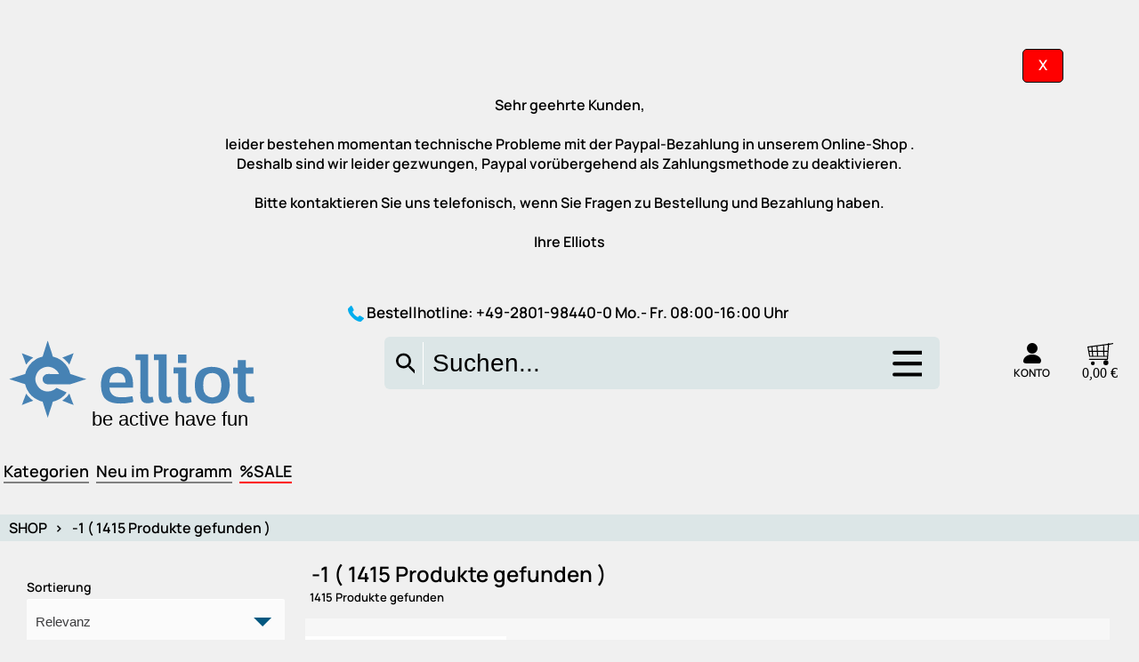

--- FILE ---
content_type: text/html;charset=utf-8
request_url: https://shop.elliot.de/shop/liste/-1000000584DBL/1.htm
body_size: 85970
content:
<!DOCTYPE html>
<html lang="de-DE">
<head itemscope itemtype="http://schema.org/WebSite">
<meta http-equiv="Content-Type" content="text/html; charset=UTF-8">
<title>-1 ( 1415 Produkte gefunden )</title>
<meta name="description"    content="passend fÃ¼r A4/A7-Sterne rot - mit LED-Leuchtmittel - LÃ¤nge 5 m - fÃ¼r den AuÃŸenbereich">
<meta name="keywords"       content="rot,  passend,  fr,  a4a7,  sterne,  produkte,  n,  m,  lnge,  led-leuchtmittel">
<meta name="author" content="Elliot GmbH">
<meta name="company" content="Elliot GmbH - Xanten">
<meta name="robots" content="index,follow" >
<meta name="google-site-verification" content="UISLPTAn_o5u0daxSTE7dV8zq0KUJBh4Gxw1Fa6313M" >
<meta name="msvalidate.01" content="2A0D8B440470579B778DB30D8C6B67B6" >
<meta name="google-site-verification" content="TZ82dV3X_DRYugr11jeH_jMy3ejzpa0_pan3dj2KC9A" />
<link rel="apple-touch-icon" sizes="120x120" href="/bilder/local/apple-touch-icon-120x120-precomposed.png" /> 
<link rel="apple-touch-icon" sizes="152x152" href="/bilder/local/apple-touch-icon-152x152-precomposed.png" />
<meta name="viewport" content="width=device-width, initial-scale=1">
<meta name="twitter:image:src" content="">
<link rel="shortcut icon" href="/bilder/icon/favicon.ico">
<!--link href="https://shop.elliot.de/fonts.googleapis.com/css2?family=Manrope:wght@200..800&display=swap" rel="stylesheet"-->
<link rel="canonical" href="https://shop.elliot.de/shop/liste/-1000000584DBL/1.htm">
<meta name="theme-color" content="transparent">
<script type="text/javascript">
aktMainKatId = "";
//var sv=screen.availWidth / 767; if (sv < 1) { var metaTag=document.createElement('meta');  metaTag.name = "viewport"; metaTag.content = "width=767, initial-scale=" + sv + ", user-scalable=yes";  document.getElementsByTagName('head')[0].appendChild(metaTag); }
</script>
<link rel="stylesheet" href="/web/css/sm0.ini.c68b79dfff7da1e7c1d76988eedb97aab9be4a46911f6dd81dcb7903335617f9.css" defer>
<!--googleoff: all-->
<meta property="og:title" content="-1 ( 1415 Produkte gefunden )" />
<meta property="og:type" content="product" />
<meta property="og:url" content="https://shop.elliot.de/shop/liste/-1000000584DBL/1.htm" />
<meta property="og:image" content="" />
<meta property="og:description" content="passend fÃ¼r A4/A7-Sterne rot - mit LED-Leuchtmittel - LÃ¤nge 5 m - fÃ¼r den AuÃŸenbereich" />
<!--googleon: all-->
<style type="text/css">
#bg_3         { 
height:100%; 
width: 100%; 
position: fixed; 
top: 400px; 
z-index: -1;
background: #e6d0b5;
background: -moz-linear-gradient(top, #e6d0b5 0%, #e6d0b5 295px, #ffffff 500px, #ffffff 100%);
background: -webkit-gradient(linear, left top, left bottom, color-stop(0%, #e6d0b5), color-stop(295px, #e6d0b5), color-stop(500px, #ffffff), color-stop(100%, #ffffff));
background: -webkit-linear-gradient(top, #e6d0b5 0%, #e6d0b5 295px, #ffffff 500px, #ffffff 100%);
background: -o-linear-gradient(top, #e6d0b5 0%, #e6d0b5 295px, #ffffff 500px, #ffffff 100%);
background: -ms-linear-gradient(top, #e6d0b5 0%, #e6d0b5 295px, #ffffff 500px, #ffffff 100%);
background: linear-gradient(to bottom, #e6d0b5 0%, #e6d0b5 295px, #ffffff 500px, #ffffff 100%);
}
.max_width   { max-width: 150rem; width: 100%; } 
#subnavi         { margin-top: 57px;}
#imglogo         { width: 100%}
#imglogo         { width: 185px;}
#logotext        { position: absolute; top: 0px; margin: 0px 0 0 10px; font-size: 14px; color: #000 }
#logotexthead    { font-size: 23px; font-weight: bold }
.mw_body, 
.mw_head 		{ width: 300px; }
#left_col        { display : inline-block; vertical-align: top; }
#toptable_line0  { display : table; margin: 0 10px; height: 28px; display: block; }
@media screen and (max-width: 1150px) {
#toptable_line0{ margin: 0 2px}
}
@media screen and (max-width: 6000px) {
.shoplogo        { display: none!important }
//nav              { display: block!important; width: 100%!important }
#imglogo         { width: 80px;}
#logotext        { font-size: 14px; }
#logotexthead    { font-size: 17px;}
.mw_body, 
.mw_head 		 { width: 200px; font-size : 10px;  }
.paybtn {width: 54px; height: 30px; margin-top: 3px}
#left_col        { display : none; width: 100%}
#right_col       { display : none}
#maindiv         { width   : 100%}
#topbody,      
.rsrc-header-img,
.title-container,
.div_x4  { padding: 0 5px !important; }
.div_x4, .div_x4 a, #h1_neu_im_pr, #h1_schnaeppchen {}
.visible-xs-block {display: block!important}
} 
</style>
</head>
<body>
<canvas id="canvas"></canvas>
<style>
@media screen and (max-width: 590px){
#KundenInfo {
font-size: larger!important;
}
}
.snowflake {
position: absolute;
width: 10px;
height: 10px;
background: linear-gradient(white, white);
border-radius: 50%;
filter: drop-shadow(0 0 10px white);
}
#KundenInfo .btn {
background : transparent;
}
</style>
<script async src="//pagead2.googlesyndication.com/pagead/js/adsbygoogle.js"></script>
<script src="/efakserver/js_css/PureSnow.js"></script>
<div id="snow">
<div align="center" style="position: relative; color: black; margin: 50px; display: none" id="KundenInfo">
<div style="display: table-cell; width: 5%" >
</div>
<div style="display: table-cell; width: 90%" class="weihnachtsinfo">
<br>
<br><b>
Sehr geehrte Kunden, <br><br>
leider bestehen momentan technische Probleme mit der Paypal-Bezahlung in unserem Online-Shop .<br>
Deshalb sind wir leider gezwungen, Paypal vorübergehend als Zahlungsmethode zu deaktivieren. <br>
<br>
Bitte kontaktieren Sie uns telefonisch, wenn Sie Fragen zu Bestellung und Bezahlung haben.<br>
<br>
Ihre Elliots</b> 
</div>
<div style="display: table-cell; width: 5%">
<div id="KundenInfoBtn" class="li_btn" style="display: inline-block; margin: 5px; border: 1px solid #000; 
border-radius: 5px; background-color: red">
<a class="btn" title="Info ausblenden" style="padding: 6px 0px; color: white; text-align: left; display: block; font-size: medium;" onclick=hideKundenInfo()>
<i style=""></i>
<span class="btn_text" style="margin: 0 16px;">X</span>
</a>
</div>
</div>
</div>
</div>

<div id="toptable-outer">
<div class="max_width" style="margin: 0px auto; height:10px;"></div>
<div class="max_width" style="margin: 0px auto; height: 100%; 
border-left: 10px solid white; border-right: 10px solid white; background-color:#f4f4f4">
</div>
</div>
<div id="overlaydiv"></div>
<div style="position: relative; display: flex; justify-content: center;">
<div class="div_infodiv" id="div_infodiv"></div>
</div>
<div id="center_col_background">
</div>
<div id="wkoverlay"></div>
<div id="center_col">
<div  class="printable" style="width: 100%">
<img id="printheadimg" alt="Formularkopf" style="position : relative; padding: 20px 20px 30px; width: 100%; " src="[data-uri]" data-src="/bilder/local/elliot-kopf.png">
</div>   
<div id="center_col_rahmen">
<style>
#menuitem_list {
width: 22%; display: inline-block; height: 61px; background: #d7ecff; background: #d7ecff57;
}
#container-sb-small {
display: block;
border: 1px solid #00aeef;
width: 44.4%;
margin: 0% 00 26px 32.55%;
}
#container-sb-small .mobile-search-wrapper {
zoom:1;
background-color: white;
}
@media screen and (max-width : 800px) {
#container-sb-small {
display: block;
width: 100%;
margin: 0% 00 26px 0%;
}
#container-sb-small .mobile-search-wrapper {
zoom:1;
}
#horkatbanner_div {
/*display: none;*/
}
}
.free-shipping-header-banner {
display : inline-block;
}
#div_member .links a {
display: block; 
padding: 5px;
}
.suchForm_submit {
align-self: center;
}
.et-phone:before {
content: "\e909";
}
.konto-dropdown-menu {
top: 52px;
left: unset;
right: 0px;
zoom: 1; 
}
.dblcontainer {
margin-right: auto;
margin-left: auto;
}
.btn-nav {
display: flex;
position: relative;
flex-basis: 80%;
place-content: flex-end;
zoom: 1;
}
.btn-nav:after {
content: " ";
display: table;
clear: both;
}
.clearfix:before, .clearfix:after, .dl-horizontal dd:before, .dl-horizontal dd:after, .dblcontainer:before, .dblcontainer:after, .dblcontainer-fluid:before, .dblcontainer-fluid:after, .dblrow:before, .dblrow:after, .form-horizontal .form-group:before, .form-horizontal .form-group:after, .btn-toolbar:before, .btn-toolbar:after, .btn-group-vertical>.btn-group:before, .btn-group-vertical>.btn-group:after, .nav:before, .nav:after, .navbar:before, .navbar:after, .navbar-header:before, .navbar-header:after, .navbar-collapse:before, .navbar-collapse:after, .pager:before, .pager:after, .panel-body:before, .panel-body:after, .modal-header:before, .modal-header:after, .modal-footer:before, .modal-footer:after {
content: " ";
display: table;
}
.clearfix:after, .dl-horizontal dd:after, .dblcontainer:after, .dblcontainer-fluid:after, .dblrow:after, .form-horizontal .form-group:after, .btn-toolbar:after, .btn-group-vertical>.btn-group:after, .nav:after, .navbar:after, .navbar-header:after, .navbar-collapse:after, .pager:after, .panel-body:after, .modal-header:after, .modal-footer:after {
clear: both;
}
*:before, *:after {
-webkit-box-sizing: border-box;
-moz-box-sizing: border-box;
box-sizing: border-box;
}
.white, a.white {
color: #fff;
}
.bg-primary {
background-color: #f9f9f9;
color: #000;
}
.list-inline {
padding-left: 0;
list-style: none;
margin-left: -5px;
}
.list-inline li {
padding: 0px;
}
.list-inline>li {
display: inline-block;
padding-left: 5px;
padding-right: 5px;
}
.user-nav {
min-width: 17%;
}
.user-nav .dropdown > a .logged-off .check {
display: none;
}
@media (max-width: 991px) and (min-width: 768px) {
.hidden-sm {
display: none !important;
}
}
.col-xs-1,.coldbl-sm-1,.coldbl-md-1,.col-lg-1,.col-xs-2,.coldbl-sm-2,.coldbl-md-2,.col-lg-2,.col-xs-3,.coldbl-sm-3,.coldbl-md-3,.col-lg-3,.col-xs-4,.coldbl-sm-4,.coldbl-md-4,.col-lg-4,.col-xs-5,.coldbl-sm-5,.coldbl-md-5,.col-lg-5,.col-xs-6,.coldbl-sm-6,.coldbl-md-6,
.col-lg-6,.col-xs-7,.coldbl-sm-7,.coldbl-md-7,.col-lg-7,.col-xs-8,.coldbl-sm-8,.coldbl-md-8,.col-lg-8,.col-xs-9,.coldbl-sm-9,.coldbl-md-9,.col-lg-9,.col-xs-10,.coldbl-sm-10,.coldbl-md-10,.col-lg-10,.col-xs-11,.coldbl-sm-11,.coldbl-md-11,.col-lg-11,.col-xs-12,.coldbl-sm-12,.coldbl-md-12,
.col-lg-12 {
position: relative;
min-height: 1px;
padding-left: 15px;
padding-right: 15px
}
.coldbl-md-4 {
}
.col-xs-1, .col-xs-2, .col-xs-3, .col-xs-4, .col-xs-5, .col-xs-6, .col-xs-7, .col-xs-8, .col-xs-9, .col-xs-10, .col-xs-11, .col-xs-12 {
float: left;
}
@media (min-width:768px) {
header     {         zoom : 1;
padding: 0px 0 20px;  
}  
.coldbl-sm-1,	.coldbl-sm-2,	.coldbl-sm-3,	.coldbl-sm-4,	.coldbl-sm-5,	.coldbl-sm-6,	.coldbl-sm-7,	.coldbl-sm-8,	.coldbl-sm-9,	.coldbl-sm-10,	.coldbl-sm-11,	.coldbl-sm-12 {
float: left
}
.coldbl-sm-12 {		width: 100%	}
.coldbl-sm-11 {		width: 91.66666667%	}
.coldbl-sm-10 {		width: 83.33333333%	}
.coldbl-sm-9 {		width: 75%	}
.coldbl-sm-8 {		width: 66.66666667%	}
.coldbl-sm-7 {		width: 58.33333333%	}
.coldbl-sm-6 {		width: 50%	}
.coldbl-sm-5 {		width: 39%	}
.coldbl-sm-4 {			}
.coldbl-sm-3 {		/*width: 25%	*/}
.coldbl-sm-2 {		width: 16.66666667%	}
.coldbl-sm-1 {		width: 8.33333333%	}
.coldbl-sm-pull-12 {		right: 100%	}
.coldbl-sm-pull-11 {		right: 91.66666667%	}
.coldbl-sm-pull-10 {		right: 83.33333333%	}
.coldbl-sm-pull-9 {		right: 75%	}
.coldbl-sm-pull-8 {		right: 66.66666667%	}
.coldbl-sm-pull-7 {		right: 58.33333333%	}
.coldbl-sm-pull-6 {		right: 50%	}
.coldbl-sm-pull-5 {		right: 41.66666667%	}
.coldbl-sm-pull-4 {		right: 33.33333333%	}
.coldbl-sm-pull-3 {		right: 25%	}
.coldbl-sm-pull-2 {		right: 16.66666667%	}
.coldbl-sm-pull-1 {		right: 8.33333333%	}
.coldbl-sm-pull-0 {		right: auto	}
.coldbl-sm-push-12 {		left: 100%	}
.coldbl-sm-push-11 {		left: 91.66666667%	}
.coldbl-sm-push-10 {		left: 83.33333333%	}
.coldbl-sm-push-9 {		left: 75%	}
.coldbl-sm-push-8 {		left: 66.66666667%	}
.coldbl-sm-push-7 {		left: 58.33333333%	}
.coldbl-sm-push-6 {		left: 50%	}
.coldbl-sm-push-5 {		left: 41.66666667%	}
.coldbl-sm-push-4 {		left: 33.33333333%	}
.coldbl-sm-push-3 {		left: 25%	}
.coldbl-sm-push-2 {		left: 16.66666667%	}
.coldbl-sm-push-1 {		left: 8.33333333%	}
.coldbl-sm-push-0 {		left: auto	}
.coldbl-sm-offset-12 {		margin-left: 100%	}
.coldbl-sm-offset-11 {		margin-left: 91.66666667%	}
.coldbl-sm-offset-10 {		margin-left: 83.33333333%	}
.coldbl-sm-offset-9 {		margin-left: 75%	}
.coldbl-sm-offset-8 {		margin-left: 66.66666667%	}
.coldbl-sm-offset-7 {		margin-left: 58.33333333%	}
.coldbl-sm-offset-6 {		margin-left: 50%	}
.coldbl-sm-offset-5 {		margin-left: 41.66666667%	}
.coldbl-sm-offset-4 {		margin-left: 33.33333333%	}
.coldbl-sm-offset-3 {		margin-left: 25%	}
.coldbl-sm-offset-2 {		margin-left: 16.66666667%	}
.coldbl-sm-offset-1 {		margin-left: 8.33333333%	}
.coldbl-sm-offset-0 {		margin-left: 0	}
}
#EFAK_BANNERHEAD_BOTTOM {
display: none;
/*height: 40px;*/
overflow: hidden;
margin: 5px 20px;
text-align: -webkit-center;
}
@media (max-width: 1280px) {
#EFAK_BANNERHEAD_BOTTOM {
height: 42px;
}  
}
header {
width: 100%;
border-bottom: 0px solid white;
color: currentColor;
}
@media (min-width: 992px){
.coldbl-md-1,	.coldbl-md-2,	.coldbl-md-3,	.coldbl-md-4,	.coldbl-md-5,	.coldbl-md-6,	.coldbl-md-7,	.coldbl-md-8,	.coldbl-md-9,	.coldbl-md-10,	.coldbl-md-11,	.coldbl-md-12 {
float: left
}
.coldbl-md-3 {
}
.coldbl-md-4 {
width: 16.333333%;
min-width: 216px;
}
.navbar-header {
float: left;
}
}
.dblcontainer {
margin-right: auto;
margin-left: auto;
}
.navbar-toggle {
position: relative;
float: right;
margin-right: 15px;
padding: 9px 10px;
margin-top: 3px;
margin-bottom: 3px;
background-color: transparent;
background-image: none;
border: 1px solid transparent;
border-radius: 0;
}
@media (min-width:992px) {
.navbar-toggle {
display: none
}
.btn-nav {
width: unset;
}
}
.versandkostenfrei-banner {
display: none;
}
.versandkostenfrei-banner .box-red {
padding: 0;
}
.versandkostenfrei-banner svg {
height: 51px;
width: 148px;
vertical-align: bottom;
}
.versandkostenfrei-banner > div {
float: left;
line-height: 1em;
padding: 7px 5px 0 5px;
}
.versandkostenfrei-banner .text {
font-size: 38px;
color: #e30613;
line-height: 33px;
letter-spacing: -1.6px;
}
.versandkostenfrei-banner .text .small {
font-size: 11px;
line-height: 1em;
letter-spacing: -0.5px;
}
.suchForm_input input, .suchForm_input input:focus {
-webkit-transition: all 0.6s ease-in-out;
-moz-transition: all 0.6s ease-in-out;
-o-transition: all 0.6s ease-in-out;
transition: all 0.6s ease-in-out;
}
.search_result {
display: none;
position: absolute;
top: 50px;
right: 0px;
width: 250%;
z-index: 1000;
}
.suchForm_input input:focus {
width: 250%;
}
.suchForm_input input {
float: right;
width: 100%;
padding-right: 65px;
}
.suchForm2_input input {
float: right;
width: 100%;
padding-right: 65px;
}
svg:not(:root) {
overflow: hidden;
}
input[type="text"], input[type="password"], input[type="checkbox"], textarea, select {
/*background: #fff;
border: 1px solid #dadada;
*/
height: 52px;
padding: 5px 10px;
color: #3c3c3e;
width: 100%
}
#search-button, #search-button22, #search-page-button {
border: 0;
color: transparent;
background-color: transparent;
border-right: 1px solid white;
}
.button-primary.square {
width: 44px;
height : 48px; 
}
.live-tv-button, a.button-primary, input.button-primary {
background: #008bd2;
}
#middle-bar .search {    
display: contents;
width: calc(100%);;
margin-left: 0px;
}
.search {
position: relative;
/*height: 40px;*/
}
#search-div {
height: 61px;
}
#search-div-bottom {
border: 0px solid red;
clear: both;
position: relative;
padding: 13px 9px 0 11px;
zoom: 1.25;
width: 100%;
display: none;
}
#search-div-bottom svg {
border-radius : 6px;
float: right;
height: 52px;
width: 52px;
cursor : pointer;
}
@media screen and (max-width:660px){
#search-div-bottom {
zoom: 1.75;
}
}
#search-div-bottom:after {
content : " ";
clear:both;
height: 22px;
display: block;
} 
@media screen and (max-width: 1280px) {
#middle-bar .search {
width: calc(100%);
} 
}
#middle-bar .search {
display: inline-block;
}   
@media screen and (max-width: 1000px) {
#search-div-bottom {
display: block;
display: -ms-flexbox;
} 
}
#search-button svg, #search-button22 svg, #search-page-button svg {
width: 100%;
height: 27px;
padding: 3px;
zoom: 1.3;
}
#search-button svg path, #search-button22 svg path,  #search-page-button svg path{
fill: black;
}
#middle-bar .cart {
margin-top: 0px;
}
#warenkorb_header {
text-align: right;
font-size: 16px;
color: currentColor;
}
#warenkorb_header .image {
position: relative;
display: inline-block;
}
#warenkorb_header .text {
font-size: 16px;
float: none;
color : white;
}
#warenkorb_header svg {
width: 21px;
height: 21px; 
margin: 2px 15px -3px 0;
}
#middle-bar .cart .cart-link-price {
display: block;
}
#warenkorb_header strong {
font-size: 20px;
font-weight: 400;
}
.cart-link-price .price {
color: inherit;
font-size: 17px;
}
.versandkostenfrei-banner svg {
height: 51px;
width: 148px;
vertical-align: bottom;
}
@media (max-width: 991px) and (min-width: 768px) {
.versandkostenfrei-banner svg {
width: 118px;
height: 43px;
}
}
@media screen and (max-width: 11280px) {
#EFAK_BANNERHEAD_TOP {
display: none;
}   
}
@media screen and (max-width: 991px) and (min-width: 768px) {
.versandkostenfrei-banner svg {
width: 100px;
}
}
.versandkostenfrei-banner .text {
font-size: 38px;
color: #e30613;
line-height: 33px;
letter-spacing: -1.6px;
}
@media screen and (max-width: 991px) and (min-width: 768px) {
.versandkostenfrei-banner .text {
font-size: 30px;
line-height: 26px;
padding: 5px 0 0 5px;
}
}
@media (max-width: 991px) and (min-width: 768px) {
.versandkostenfrei-banner .text {
font-size: 31px;
line-height: 25px;
}
.visible-sm-inline-block {
display: inline-block !important;
}
}
@media screen and (max-width: 768px) {
#menuitem_list {
display: none;
}
#middle-bar .user-nav {
text-align: right;
/*float: right;*/
}
#middle-bar {
position: relative;
zoom: 1;
}
#middle-bar .user-nav .dropdown.customer > a svg {
width: 31px;
}
#middle-bar .user-nav .dropdown > a svg {
height: 25px;
width: auto;
stroke-width: 1;
display: inline-block;
vertical-align: middle;
}
#middle-bar .user-nav .search-button svg {
height: 25px;
width: 28px;
cursor: pointer;
vertical-align: middle;
}
#middle-bar #warenkorb_header svg {
margin: 2px 0px -7px 0px;
}
#middle-bar .user-nav > div {
padding: 0;
min-width: 43px;
}
#middle-bar .cart {
margin: 0;
display: inline-block;
margin-top: 0px;
height: 27px;
text-align: right;
color: white; 
}
.coldbl-md-3 {
color: white;
}
}
svg:not(:root) {
overflow: hidden;
}
@media (max-width: 768px) {
.col-xs-1, .coldbl-sm-1, .coldbl-md-1, .col-lg-1, .col-xs-2, .coldbl-sm-2, .coldbl-md-2, .col-lg-2, .col-xs-3, .coldbl-sm-3, .coldbl-md-3, .col-lg-3, .col-xs-4, .coldbl-sm-4, .coldbl-md-4, .col-lg-4, .col-xs-5, .coldbl-sm-5, .coldbl-md-5, .col-lg-5, .col-xs-6, .coldbl-sm-6, .coldbl-md-6, .col-lg-6, .col-xs-7, .coldbl-sm-7, .coldbl-md-7, .col-lg-7, .col-xs-8, .coldbl-sm-8, .coldbl-md-8, .col-lg-8, .col-xs-9, .coldbl-sm-9, .coldbl-md-9, .col-lg-9, .col-xs-10, .coldbl-sm-10, .coldbl-md-10, .col-lg-10, .col-xs-11, .coldbl-sm-11, .coldbl-md-11, .col-lg-11, .col-xs-12, .coldbl-sm-12, .coldbl-md-12, .col-lg-12 {
padding-left: 10px;
padding-right: 10px;
}
.bg-primary {
background-color: #fff;
}
.dblrow {
/*margin: 0 -10px;*/
}
.hidden-xs {
display: none !important;
}
.visible-xs-inline-block {
display: inline-block !important;
}
#middle-bar .user-nav {
padding-top: 0px;
float: right;
zoom: 1.25;
margin-bottom: 5px;
}
.dblcontainer {
padding: 0 0px;
margin-right: auto;
margin-left: auto;
}
#top-bar {
zoom: 0.5;
}
#middle-bar #mainmenu_div {
} 
#MAINMENU_HORZ #shop_img_horz {
margin : 16px 0 0 146px;
}
#middle-bar .user-nav > div.mobile-phone {
padding-left: 0px;
padding-right: 10px;
}
#middle-bar .user-nav > [class*="line-"] {
margin-bottom: 0;
}
#middle-bar .user-nav > div {
padding: 0px 0px;
min-width: 44px;
}
.user-nav .mobile-phone {
margin-top: 3px;
}
}
@media (max-width: 450px) {
#middle-bar {
zoom: 0.5;
}
}
#headslogen {
margin: 17px 0 0 0px;
position: absolute;
}
.livesearch {
text-align:left;
}
#wbbanner {
display : inline-block;
}
#wbbanner img {
position: absolute;
top: 136px;
z-index: 10000;
left: calc(50% - 235px);
width: calc(10% + 697px);
}
@media screen and (max-width: 1200px) {
#wbbanner {
display: none;
}
}
@media screen and (min-width: 25px) {
#svgBtnSuchen {
display: none;
}
}
@media screen and (max-width: 1024px) {
#mbd-search, #middle-bar .search {
/*display: none;*/
}
}
@media (max-width: 500px) {
.livesearch {
display: block;
zoom: 1;
}
#headslogen {
zoom: 0.9;
top: -16px;
}
#middle-bar {
} 
#middle-bar .user-nav {
padding-top: 0px;
}
}
@media (max-width: 320px) {
#middle-bar .user-nav {
} 
}
[class^="et-"], [class*=" et-"] {
font-family: 'icomoon' !important;
speak: none;
font-style: normal;
font-weight: normal;
font-variant: normal;
text-transform: none;
line-height: 1;
display: inline-block;
-webkit-font-smoothing: antialiased;
-moz-osx-font-smoothing: grayscale;
}
</style>
<header>
<div id="top-bar" class="bg-primary">
<div style="display: block; text-align: center;">
<div class="hotline" style="display: inline-block;">
<svg xmlns="http://www.w3.org/2000/svg" xmlns:xlink="http://www.w3.org/1999/xlink" version="1.1" id="Capa_1" width="18px" height="18px" x="0px" y="0px" viewBox="0 0 578.106 578.106" style="vertical-align: middle; enable-background:new 0 0 578.106 578.106;" xml:space="preserve">
<g>
<path style="fill: #00aeef; stroke: currentColor;"  d="M577.83,456.128c1.225,9.385-1.635,17.545-8.568,24.48l-81.396,80.781    c-3.672,4.08-8.465,7.551-14.381,10.404c-5.916,2.857-11.729,4.693-17.439,5.508c-0.408,0-1.635,0.105-3.676,0.309    c-2.037,0.203-4.689,0.307-7.953,0.307c-7.754,0-20.301-1.326-37.641-3.979s-38.555-9.182-63.645-19.584    c-25.096-10.404-53.553-26.012-85.376-46.818c-31.823-20.805-65.688-49.367-101.592-85.68    c-28.56-28.152-52.224-55.08-70.992-80.783c-18.768-25.705-33.864-49.471-45.288-71.299    c-11.425-21.828-19.993-41.616-25.705-59.364S4.59,177.362,2.55,164.51s-2.856-22.95-2.448-30.294    c0.408-7.344,0.612-11.424,0.612-12.24c0.816-5.712,2.652-11.526,5.508-17.442s6.324-10.71,10.404-14.382L98.022,8.756    c5.712-5.712,12.24-8.568,19.584-8.568c5.304,0,9.996,1.53,14.076,4.59s7.548,6.834,10.404,11.322l65.484,124.236    c3.672,6.528,4.692,13.668,3.06,21.42c-1.632,7.752-5.1,14.28-10.404,19.584l-29.988,29.988c-0.816,0.816-1.53,2.142-2.142,3.978    s-0.918,3.366-0.918,4.59c1.632,8.568,5.304,18.36,11.016,29.376c4.896,9.792,12.444,21.726,22.644,35.802    s24.684,30.293,43.452,48.653c18.36,18.77,34.68,33.354,48.96,43.76c14.277,10.4,26.215,18.053,35.803,22.949    c9.588,4.896,16.932,7.854,22.031,8.871l7.648,1.531c0.816,0,2.145-0.307,3.979-0.918c1.836-0.613,3.162-1.326,3.979-2.143    l34.883-35.496c7.348-6.527,15.912-9.791,25.705-9.791c6.938,0,12.443,1.223,16.523,3.672h0.611l118.115,69.768    C571.098,441.238,576.197,447.968,577.83,456.128z"/>
</g>
</svg>
Bestellhotline: <span class="header-hotline-number"><a href="tel:+49-2801-98440-0">+49-2801-98440-0</a></span><span> Mo.- Fr. 08:00-16:00 Uhr</span>
</div>
<div style="display: inline-block;"></div>
</div>
</div>
<div class="dblcontainer max_width1">
<div id="middle-bar" class="dblrow">
<div id="topgrid" >
<div id="logocol" class="logocol navbar-header drawer">
<div id="mainmenu_div" style="clear: both"></div>
<div id="logo" class="logo">
<a class="custom-logo-link" href="/" title="shop.elliot.de">
<svg  xmlns="http://www.w3.org/2000/svg"  width="300" height="100" viewBox="0 0 300 100" preserveAspectRatio="xMinYMin meet">
<defs>
<style>
.slcls-1 {
fill: steelblue;
fill-rule: evenodd;
stroke-width: 0px!important;
}
.slcls-2 {
font-size: 20px;
fill: currentColor;
font-family: sans-serif;
}
</style>
</defs>
<path id="Form_1" data-name="Form 1" class="slcls-1" d="M42.869,4.034c0.193,0.1.053-.034,0.156,0.157a5.392,5.392,0,0,1,.391,1.252c0.438,1.179.75,2.415,1.173,3.679,0.8,2.391,1.624,4.962,2.425,7.358,0.412,1.233.621,2.438,1.095,3.6,1.538,0.539,3.041.867,4.458,1.487a23.517,23.517,0,0,1,10.323,9.08,24.413,24.413,0,0,1,2.033,4.227,18.1,18.1,0,0,0,.86,2.818,4.2,4.2,0,0,0,1.408.47c1.025,0.345,2.1.647,3.207,1.018,2.473,0.83,5.112,1.677,7.586,2.5,1.308,0.438,2.594.669,3.832,1.174a0.268,0.268,0,0,1-.078.157,7.942,7.942,0,0,1-2.033.626c-1.516.51-3.1,0.953-4.692,1.487-3,1.005-6.127,2.178-9.229,2.975H44.9a13.321,13.321,0,0,1-3.128-.078A5.673,5.673,0,0,1,38.8,46.148a6.578,6.578,0,0,1-.938-2.035,5.133,5.133,0,0,1,.782-3.992,5.292,5.292,0,0,1,2.816-2.192,15.974,15.974,0,0,1,4.223-.157h8.6V37.616a4.379,4.379,0,0,1-.391-0.783c-0.4-.655-0.867-1.335-1.33-1.957a13.04,13.04,0,0,0-5.005-3.6l-2.5-.7a11.576,11.576,0,0,0-6.491.7c-4.485,1.836-6.879,4.775-8.055,9.941a10.816,10.816,0,0,0,.626,5.714c1.616,4.036,4.041,6.7,8.29,8.063A13.178,13.178,0,0,0,49.2,53.82c0.62-.379,1.161-0.909,1.721-1.331a3.5,3.5,0,0,0,.86-0.7L62.03,56.4c-1.481,2.825-6.107,6.416-9.15,7.75-0.894.391-1.836,0.765-2.737,1.1a8.517,8.517,0,0,0-1.955.548c-0.583.695-.744,2.408-1.095,3.366-1.049,2.866-1.847,5.98-2.894,8.846-0.368,1.009-.589,2.032-0.939,2.975A1.749,1.749,0,0,1,42.869,82a13.316,13.316,0,0,0-.86-2.662c-0.53-1.6-.983-3.178-1.486-4.7-0.667-2.011-1.236-4.013-1.877-5.949a26.573,26.573,0,0,0-.938-2.975c-1.82-.108-3.453-1.109-4.849-1.722A22.525,22.525,0,0,1,22.066,53.585a30.714,30.714,0,0,1-1.486-3.679,7.627,7.627,0,0,0-.469-1.722c-0.694-.583-2.406-0.745-3.363-1.1-2.78-1.02-5.8-1.883-8.6-2.818-1.03-.343-2.025-0.593-2.972-0.939A1.833,1.833,0,0,1,4,42.861a26.539,26.539,0,0,0,3.05-1.018c1.674-.556,3.327-1.034,4.927-1.565,1.854-.615,3.7-1.133,5.475-1.722a24.4,24.4,0,0,0,2.737-.861,15.145,15.145,0,0,1,2.033-5.48c0.6-.994,1-1.974,1.642-2.9a25.03,25.03,0,0,1,7.586-6.81,23.938,23.938,0,0,1,4.067-1.8,10.023,10.023,0,0,0,2.19-.626,4.2,4.2,0,0,0,.469-1.409c0.345-1.029.647-2.106,1.017-3.209,0.813-2.427,1.513-4.932,2.346-7.437ZM16.748,16.715l11.5,4.384a0.282,0.282,0,0,1-.156.078,8.9,8.9,0,0,1-1.955,1.487l-0.469.548a16.539,16.539,0,0,0-2.972,2.9,13.1,13.1,0,0,1-1.564,2.035c-0.7-.941-1.142-3.1-1.642-4.305-0.683-1.647-1.249-3.378-1.955-5.088A9.3,9.3,0,0,1,16.748,16.715Zm52.243,0c0.193,0.1.053-.034,0.157,0.157-0.641.858-1.03,2.814-1.486,3.914-0.629,1.515-1.145,3.117-1.8,4.7a22.959,22.959,0,0,0-1.095,2.74H64.689V28.144a6.515,6.515,0,0,1-.7-1.018,24.557,24.557,0,0,0-2.659-2.9l-0.86-.939c-0.6-.45-1.128-0.983-1.721-1.409a4.933,4.933,0,0,1-1.095-.783h0.078Zm94.24,1.018V57.812c0,1.234.179,2.768,0.939,3.131H166.2a4.227,4.227,0,0,1,1.565-.235c0.1,1.841.84,3.636,1.094,5.4a7.8,7.8,0,0,0-1.485.548c-0.7.254-1.485,0.372-2.19,0.548-2.89.722-6.428-.1-7.9-1.566-2.493-2.491-2.112-7.678-2.112-12.681,0-9.735-.043-19.671-0.078-29.276h-4.614V17.733C154.464,17.631,159,17.732,163.231,17.733Zm-31.283,0H144.54V56.09a13.281,13.281,0,0,0,.156,3.053c0.24,0.856.212,1.61,1.173,1.722,0.473,0.3,2.582.011,3.285,0a0.224,0.224,0,0,0,.078.078c0.046,1.781.778,3.35,0.939,5.166-1.009.261-2.061,0.745-3.129,1.018a15.332,15.332,0,0,1-6.178-.156,7.43,7.43,0,0,1-1.955-1.252,1.387,1.387,0,0,1-.313-0.157c-2.5-3.16-1.955-7.837-1.955-13.386V23.839h-0.157c-0.621-.393-3.512-0.165-4.536-0.157-0.327-.987-0.084-3.825-0.078-5.088A1.89,1.89,0,0,0,131.948,17.733Zm42.936,0.235h8.447v8.689h-8.447V17.968ZM243.473,23.6v7.515a9.813,9.813,0,0,0,2.5.078h5.161v6.184c-2.594,0-5.262.074-7.742,0.078V52.332c0,3.261.069,6.314,1.955,7.671,1.376,0.991,4.347.785,6.335,0.391v0.626a4.4,4.4,0,0,1,.078,1.018A22.158,22.158,0,0,1,252,66.5a29.522,29.522,0,0,1-3.911.391c-6.037,0-9.071-1.188-11.34-4.932-1.492-2.462-1.486-6.237-1.486-10.176,0-4.9,0-9.492,0-14.482h-4.536V31.354c1.016-.338,3.3-0.084,4.536-0.078V23.682a10.426,10.426,0,0,1,2.659-.078h5.553ZM105.436,51.55c0.277,5.167,2.817,8.051,7.038,9.315a20.2,20.2,0,0,0,5.4.391l4.379-.078c1.584-.348,3.355-0.344,4.849-0.7a5.233,5.233,0,0,1,1.565-.157,4.643,4.643,0,0,1,.312,1.566,23.946,23.946,0,0,1,.626,4.149h-0.156c-0.852.657-2.383,0.5-3.6,0.783a43.486,43.486,0,0,1-9.541.861c-7.942,0-13.761-2.023-16.815-6.889a20.247,20.247,0,0,1-2.112-5.871,27.26,27.26,0,0,1-.469-6.419V45.835a35.911,35.911,0,0,1,1.564-6.5,14.144,14.144,0,0,1,8.6-7.906,28.533,28.533,0,0,1,3.207-.626,18.552,18.552,0,0,1,7.9.157,16.652,16.652,0,0,1,4.3,1.644c2.963,1.841,4.769,4.733,5.944,8.376,0.377,1.169.435,2.456,0.7,3.679V45.6c0.366,1.693.074,4.021,0.078,5.871a9.251,9.251,0,0,1-2.346.078H105.436ZM208.123,30.493c8.8-.112,14.663,2.656,17.284,8.689a26.346,26.346,0,0,1,1.251,4.071q0.078,0.822.157,1.644a21.527,21.527,0,0,1,.078,7.828q-0.117,1.1-.235,2.192a18.307,18.307,0,0,1-1.642,4.853,14.928,14.928,0,0,1-8.759,7.045c-1.8.58-3.86,0.509-5.866,0.939a9.3,9.3,0,0,1-2.816-.157l-1.329-.078a33.393,33.393,0,0,1-3.754-.861c-5.158-1.9-7.969-4.482-9.7-9.785-0.408-1.252-.486-2.638-0.782-3.992V51.941a24.328,24.328,0,0,1,0-5.871V45.209a32.03,32.03,0,0,1,1.408-5.714,14.14,14.14,0,0,1,8.837-7.984c1.282-.42,2.71-0.549,4.067-0.861A7.25,7.25,0,0,0,208.123,30.493Zm-37.775.7H183.1V53.585c0,2.218-.415,6.707,1.095,7.28,0.5,0.319,2.786.011,3.52,0,0.052,1.851.776,3.374,0.86,5.4h-0.157a3.057,3.057,0,0,1-.86.235,12.325,12.325,0,0,1-4.145.783c-3.115,0-5.36-.339-6.648-2.114-1.749-2.411-1.72-6.182-1.72-10.411V37.225l-4.693-.157a15.27,15.27,0,0,1-.078-3.992A4.969,4.969,0,0,0,170.348,31.2ZM105.358,46.3h16.267c0.051-4.216-1.509-7.686-4.458-8.924a10.946,10.946,0,0,0-1.642-.391,8.385,8.385,0,0,0-3.754,0,8.612,8.612,0,0,0-2.5.783C106.733,39.342,105.61,42.455,105.358,46.3Zm103.86-9.55c-0.377.227-2.183,0.211-2.737,0.391a7.958,7.958,0,0,0-5.006,4.54c-1.461,3.474-1.579,11-.078,14.56a7.888,7.888,0,0,0,4.067,4.305,9.036,9.036,0,0,0,5,.861c4.162-.919,6-2.241,7.352-5.949a33.145,33.145,0,0,0,.782-4.149V49.984a14.623,14.623,0,0,0-.313-5.088,19.088,19.088,0,0,0-.7-2.975C216.26,38.773,213.664,36.8,209.218,36.755Zm-188.09,20.9a16.759,16.759,0,0,1,1.564,2.114l0.547,0.47A19.293,19.293,0,0,0,28.166,64.7v0.078H28.088c-0.741.633-2.459,0.915-3.441,1.331-1.72.728-3.534,1.3-5.318,2.035a18.086,18.086,0,0,1-2.581,1.018V68.927c0.665-.782.975-2.636,1.408-3.679C19.181,62.777,20.079,60.145,21.128,57.655Zm43.562,0c0.573,0.532.906,2.377,1.251,3.209,0.769,1.853,1.4,3.795,2.19,5.714a18.1,18.1,0,0,1,1.017,2.583H68.913c-0.747-.636-2.1-0.778-3.05-1.174-2.678-1.114-5.514-2.072-8.212-3.21V64.7a15.492,15.492,0,0,0,2.112-1.644A19.678,19.678,0,0,0,64.689,57.655Z"></path>
<text id="be_active_have_fun" data-name="be active have fun" class="slcls-2" x="87.25" y="89.75">be active have fun</text>
</svg>
</a>
<div class="dropdown-menu" id="main-dropdown-menu">
<ul style="padding: 20px;">
<li><a href="/">Home</a></li>
<li><a href="/shop/kategorie/Übersicht/.0.htm"><b>Übersicht</b></a></li>
<li><a href="/shop/liste/Neu im Programm/1.htm" style="font-weight: bold">Neu im Programm</a></li>
<li style="height:30px;"></li>
<li><a href="/shop/seite/konto:uebersicht.php">Mein Konto</a></li>
<li><a href="/shop/wk.php">Warenkorb</a></li>
<li><a href="/shop/seite/Versandkosten.htm">Versandkosten</a></li>
<li><a href="/shop/seite/kontakt.htm">Kontakt</a></li>
<li><a href="/shop/seite/impressum.htm">Impressum</a></li>
<li><a href="/shop/seite/agb.htm">$AGB</a></li>
<li><a href="/shop/seite/sitemap.htm">Preisliste</a></li>
<li><a href="https://www.elliot.de">Zur Elliot Homepage</a></li>
<li><a href="https://www.cleverclocks.de">Zum Cleverclocks Shop</a></li>
<li>
</li>
</ul>
</div>
</div>
</div>
<div ID="navHMenuBar2">
<mbrowTop id="TEST" >  
<div id="mbd-search" class="mainButtonDiv search"> 
<div style="position: static">
<div id="search-div" class="search-form-wrapper">
<form id="mbd-search-form" class="suchForm" method="POST" name="suchform" onsubmit="if (getHoverIndex()>=0) return false;  return suchen(this,searchbox2)">
<div class="suchForm_input2" id="suchForm_input2">
<div style="display: flex"> 
<div class="suchForm_submit">
<button type="submit" class="button-primary square" id="search-button" alt="SUCHE"><svg width="24" height="24" xmlns="http://www.w3.org/2000/svg">
<g>
<title>background</title>
<rect x="-1" y="-1" width="3.499995" height="3.499995" id="canvas_background" fill="none"></rect>
</g>
<g>
<title>Suchen</title>
<rect x="1" y="1" width="62" height="62" rx="5" ry="5" fill="transparent"/>
<path d="m15.68749,13.875006l-0.79,0l-0.28,-0.27c0.98,-1.14 1.57,-2.62 1.57,-4.23c0,-3.59 -2.91,-6.5 -6.5,-6.5s-6.5,2.91 -6.5,6.5s2.91,6.5 6.5,6.5c1.61,0 3.09,-0.59 4.23,-1.57l0.27,0.28l0,0.79l5,4.99l1.49,-1.49l-4.99,-5zm-6,0c-2.49,0 -4.5,-2.01 -4.5,-4.5s2.01,-4.5 4.5,-4.5s4.5,2.01 4.5,4.5s-2.01,4.5 -4.5,4.5z" id="svg_1" fill=""></path>
</g>
</svg></button>   
<input type="hidden" value="12" name="id_projekt"><input type="hidden" value="1" name="search">
</div>
<input id="searchbox2" class="searchbox inpSuche" type="text" name="inline_search" value="" autocomplete="off" placeholder="Suchen..."  onfocus="activate_searchbox(this)">
<label for="searchbox2">
<a href="/shop/kategorie/übersicht/.0.htm">
<svg id="btnMenu" >
<use xlink:href="#icon_menu"></use>
</svg>
</a>
</label>
</div>
<input type="hidden" id="livesearch_sp1" value="DE" name="sp">
</div>
</form>
</div> 
</div>
</div>
</mbrowTop>
<div id="livesearch2">
<div class="livesearch"></div>
</div>
</div>
<div id="btn-nav" class="btn-nav">
<a href="/shop/seite/merkzettel.php" title="Merkliste anzeigen" style="display:none">
<svg xmlns="http://www.w3.org/2000/svg" width="72" height="52" viewBox="0 0 72 52">
<defs>
<style>
.merken-cls-1 {
font-size: 12px;
text-anchor: middle;
font-family: Arial;
}
.merken-cls-2 {
fill: red;
fill-rule: evenodd;
}
</style>
</defs>
<text class="merken-cls-1" x="35.571" y="45"><tspan x="35.571">MERKEN</tspan></text>
<path data-name="Form 1" class="merken-cls-2" d="M36.075,28s-17.438-15.727-8.55-20.87c5.126-2.967,8.463.83,8.463,0.83s3.337-3.8,8.464-.83C53.339,12.275,36.075,28,36.075,28"/>
</svg>
</a>
<a id="svgBtnSuchen" title="Suchen" href="#" onclick="return toggleSearchbox()">
<span class="nav-account-link logged-off">
<svg xmlns="http://www.w3.org/2000/svg" width="72" height="52" viewBox="0 0 72 52">
<defs>
<style>
.suchen-cls-1 {
font-size: 12px;
text-anchor: middle;
}
.suchen-cls-2, .suchen-cls-3 {
/*fill: #444;*/
}
.suchen-cls-2 {
fill-rule: evenodd;
}
</style>
</defs>
<text class="konto-cls-1" x="35.571" y="45"><tspan x="35.571">SUCHEN</tspan></text>
<path data-name="Form 1" class="suchen-cls-1" d="M46.684,25.223a1.757,1.757,0,0,1-2.468.456l-7.291-5.12a1.8,1.8,0,0,1-.763-1.543,6.393,6.393,0,0,1-8.381.908,6.51,6.51,0,0,1-2.675-4.209,6.58,6.58,0,0,1,1.04-4.9,6.4,6.4,0,0,1,8.976-1.658,6.617,6.617,0,0,1,2.124,8.262,1.75,1.75,0,0,1,1.7.179l7.293,5.12A1.816,1.816,0,0,1,46.684,25.223Zm-10.809-11.5a4.536,4.536,0,0,0-1.864-2.935,4.464,4.464,0,0,0-6.26,1.154A4.613,4.613,0,0,0,28.89,18.3a4.463,4.463,0,0,0,6.26-1.155A4.587,4.587,0,0,0,35.876,13.725Z">
</svg>
</span>
</a>
<a title="Konto anzeigen" href="/shop/seite/konto:uebersicht.php" class="1dropdown-toggle" data-toggle="1dropdown" aria-expanded="true">
<span class="nav-account-link logged-off">
<svg xmlns="http://www.w3.org/2000/svg" width="72" height="52" viewBox="0 0 72 52">
<defs>
<style>
.konto-cls-1 {
font-size: 12px;
text-anchor: middle;
}
.konto-cls-2, .konto-cls-3 {
/*fill: #444;*/
}
.konto-cls-2 {
fill-rule: evenodd;
}
</style>
</defs>
<text class="konto-cls-1" x="35.571" y="45"><tspan x="35.571">KONTO</tspan></text>
<path data-name="Form 3" class="konto-cls-2" d="M46.016,27.1c-1.058,3.5-.618,2.827-7.426,2.9-7.86-.458-12.848,1.114-12.6-2.572-0.02-4.018,4.469-7.613,10-7.423,5.5-.15,10.094,3.376,10.033,7.1h0Z"/>
<circle class="konto-cls-3" cx="36" cy="13" r="6"/>
</svg>
</span>
</a>
<div class="konto-dropdown-menu dropdown-menu">                <div class="div_memberLogin" style="clear:both">
<form name="login" onsubmit="kundenlogin(this); return false" method="post" style="padding: 20px; width: 300px;">
<div id="div_member" class="kd_eafield kundendaten_rahmen" style="width: 100%; padding: 7px 5px;">
<div class="error"></div>
<label for="username">E-Mail-Adresse:*</label>
<input id=username onfocus="this.value='';" class="inp_member name" type="text" name="kunden_email">
<label for="passwort">Passwort:*</label>
<input id=passwort autocomplete="on" onfocus="this.value='';" class="inp_member" type="password" name="kunden_passwort">
<div class="links">
<a class="new-registration" href="/shop/seite/kasse:1.php?np=/shop/seite/konto:uebersicht.php">Neu registrieren</a>
<a class="forgot-pwd" href="javascript:passwort_vergessen()">Passwort vergessen?</a>
</div>
<button style="float: right" type="submit" class="button-primary light">Anmelden</button>
<div class="clear"></div>
</div>
</form>
</div></div>
<a href="/shop/wk.php" title="Warenkorb anzeigen" onclick="showWK(); return false">
<svg xmlns="http://www.w3.org/2000/svg" width="72" height="52" viewBox="0 0 72 52">
<defs>
<style>
.wkcls-1 {
font-size: 16px;
text-anchor: middle;
font-family: Calibri;
}
.wkcls-2 {
fill-rule: evenodd;
}
</style>
</defs>
<text id="mw_warenkorbsumme" data-name="0,00" class="wkcls-1" x="35.571" y="46"><tspan x="35.571">0,00 €</tspan></text>
<path id="Einkaufswagen_3" data-name="Einkaufswagen 3" class="wkcls-2" d="M50.509,8.215l-0.011,0-4.2.906-0.5,6.848v1.056H45.718l-0.611,8.328a0.548,0.548,0,0,1-.449.552,0.781,0.781,0,0,1-.16.021H24.347a0.582,0.582,0,0,1-.609-0.572,0.629,0.629,0,0,1,.609-0.62H43.941L44.1,22.618H24.081L22,10.985,45.174,7.912,45.2,7.569V7.559A0.628,0.628,0,0,1,45.869,7a0.576,0.576,0,0,1,.536.638v0.01l-0.017.233,3.852-.831,0.011,0a0.633,0.633,0,0,1,.729.478A0.578,0.578,0,0,1,50.509,8.215ZM41.153,21.423l3.031,0,0.322-4.4H41.032ZM26.5,11.593l-3.1.411L24.1,15.835h2.751Zm0.438,5.434H24.31L25.1,21.414h2.2Zm5.273-6.192-4.511.6,0.355,4.4h4.477Zm0.4,6.192H28.155l0.354,4.389,4.386,0Zm7.011-7.176-6.208.824,0.332,5.159h6.041Zm0.2,7.176h-6l0.282,4.392,5.837,0Zm1.007-7.336L41,15.835h3.595l0.492-6.708Zm-12.69,17.95a2.178,2.178,0,1,1-2.21,2.175A2.2,2.2,0,0,1,28.138,27.642Zm14.713-1.3a2.827,2.827,0,1,1-2.865,2.825A2.845,2.845,0,0,1,42.852,26.345Z"/>
</svg>
</a>
</div>
</div> 
<div class="nmw-content dblcontainer max_width">
<ul class="nav-L1" id="nav-L1">
<li class="nav-item">    <a class="mainLink a-gray" href="/shop/kategorie/übersicht/.0.htm"><span class="colorIcon"></span><span>Kategorien</span><span class="nav-L-arrow"></span></a>  </li>  <li class="nav-item">    <a class="mainLink a-gray" href="/shop/liste/Neu%20im%20Programm/1.htm"><span class="colorIcon"></span><span>Neu im Programm</span><span class="nav-L-arrow"></span></a>  </li>  <li class="nav-item">    <a class="mainLink a-red" href="/shop/liste/-1000000390DBL/1.htm"><span class="colorIcon"></span><span>%SALE</span><span class="nav-L-arrow"></span></a>  </li>  <li class="nav-item" id="likategorien">
<a href="/" class="nav-link nav-L-next"><span><b>Kategorien</b></span><span class="nav-L-arrow">&rsaquo;</span></a>
</li>
</ul> 
</div>
<div class="max_width" id="middle-bar-bottom" style="clear:both">
</div> 

</div>
</div>
</header>
<script>
</script>

<script>
let infoTab = document.getElementById('infoTab');
let info = document.getElementById('info');
let hsb = document.getElementById('nav-L1');
let h1 = document.getElementById('h1');
let leaveTimer, selectTimer;
let timerHide = 0;
let nextTabName = "";
let lastMouseMoveNavItem;
let warengruppengnr = "1000000584";
function changeTab(e) {
h1.innerHTML = lastMouseMoveNavItem.innerHTML;
showTab();
clearTimeout(selectTimer);
}
function mainLinkMouseMove(e) {
clearTimeout(selectTimer);
selectTimer = setTimeout(changeTab, 100);
lastMouseMoveNavItem = this;
}
function showTab(e) {
clearTimeout(leaveTimer);
timerHide = 0;
hsb.style.maxHeight = hsb.scrollHeight + 'px';
if (infoTab) {
infoTab.style.display = "block";
}
}
function hideTab(e) {
if (infoTab) { 
hsb.style.maxHeight = "";
infoTab.style.display = "none";
timerHide = 0;
}
}
function toggleSearchbox() {
let searchbox = document.getElementById("mbd-search");
if (searchbox) {
if (searchbox.style.display != "block") 
$(searchbox).slideDown(); 
else
$(searchbox).slideUp();  
} 
return false;
}
function leaveTab(e) {
clearTimeout(selectTimer);
if (timerHide == 0) {
timerHide = 1;
leaveTimer = setTimeout(hideTab, 1000);
}
}
hsb.addEventListener('mousemove', showTab, false);
hsb.addEventListener('mouseleave', leaveTab, false);
//info.addEventListener('mousemove', showTab, false);
//infoTab.addEventListener('mousemove', showTab, false);
//infoTab.addEventListener('mouseleave', leaveTab, false);
const navItems = document.getElementsByClassName('mainLink');
[].forEach.call(navItems, function (el, index) {
//  el.addEventListener('mousemove', mainLinkMouseMove, false);
});
</script>
<script>
function loadimghead() {
var imgDefer = document.getElementById('printheadimg');
if(imgDefer.getAttribute('data-src')) {
imgDefer.setAttribute('src',imgDefer.getAttribute('data-src'));
} 
setTimeout(window.print,200);
}
</script>
<div class="max_width row" style="background: white; margin: 0px auto; color: black; ">
<div class="enterleave1" id="katdiv" style=""></div>
</div>
<div class="tab-content enterleave max_width" id="div_main_inline">
#DIVMAININLINE# 
</div>
<div id="feedbackDiv">
<div style="position: absolute; right: 8px; top: 8px">  
<img src="/bilder/design/cancel21x21.gif" alt="cancel" style="width:21px; height:21px; cursor: pointer" onclick="hide_feedbackForm()">  
</div>
<form id="feedbackForm" name="feedbackForm" method="post">
<h2>Kontakt: Ihre Nachricht an uns.</h2>
<p style="max-width: 100%">Wir freuen uns über Anregungen und Verbesserungsvorschläge.</p>   
Ihre E-Mail-Adresse:<br>
<input type="email" name="email" style="height:30px" ><br>
Webseite (URL):<br>
<input type="text" readonly name="URL" style="height:auto" value="TEST"><br>
Ihre Nachricht an uns:<br>
<textarea class="textarea" name="textdata" rows="200" style="height: 300px" maxlength="100"></textarea><br>
<input style="width: 100px; height: 25px" type="submit" name="submit"><br>
</form>
<div id="feedBackGesendet">
Ihre Nachricht wurde gesendet!
</div>
<div>
<b>Anbieter:</b><br>
Elliot<br>
Inhaber: Klaus und Peter Wanders, Peter Fürtjes<br>
Bruchweg 12 a<br>
46509 Xanten<br>
Deutschland<br>
<br>
<b>Kontakt:</b><br>
Tel.: +49-2801-98440-0 <br>
<b>E-Mail: </b>
<a href="MAILTO:info@elliot.de">info@elliot.de</a><br>
<b>Internet:</b>
<a href="HTTPS://shop.elliot.de">https://shop.elliot.de</a><br>
<br>
<b>Inhaber:</b><br>
Klaus und Peter Wanders, Peter Fürtjes<br>
<br>
<b>Ust-IdNr.:</b><br>
DE222228749 <br>
<br>
</div> 
</div>
<style>
#img-dropdown-list {
display: inline-block;
position: absolute;
z-index: 100000; 
}
#img-dropdown-list .dropdown-content {
/*display: none;*/
position: absolute;
z-index: 100001;
width: auto;
overflow: auto;
box-shadow: 0px 10px 10px 0px rgba(0, 0, 0, 0.4);
white-space: nowrap;
background-color: white;
margin-left: -100px;
}
#img-dropdown-list:hover .dropdown-content {
display: block;
}
#img-dropdown-list .dropdown-content a {
display: block;
color: #000000;
padding: 5px 10px;
text-decoration: none;
font-family: system-ui;
}
#img-dropdown-list .dropdown-content a:hover {
color: #FFFFFF;
background-color: #00A4BD;
}
#imgEditBtn {
padding: 6px;
color: black;
position: absolute;
left: -15px;
top: -5px;    
width: 15px;
}
</style>
<div id="wbmiddle">
</div>
<div id="LUCNAV" class="max_width" >
<div class="adiv">
<a title="Shop Übersicht" href="/shop/kategorie/übersicht/.0.htm">SHOP</a>
</div>
<div id="LUCNAV_CATITEMS1">
</div>
</div>
<div id="maindiv" class="max_width" style="margin-left:auto; margin-right: auto">

<SCRIPT>
function loadTOPKATDIV() {
let snode = document.createElement('script');
snode.setAttribute('type','text/javascript');
$.ajax({
type: "GET",
async: false,
url : "/cgi-bin/shop.dll/getdata?data=get_kattopdiv&query=" + warengruppengnr + "&Time="+new Date().getTime(),
success: function(data){
snode.innerHTML = data;
document.getElementsByTagName('head')[0].appendChild(snode);
appendWheel("katlist_ul");
}
});
} 
window.addEventListener("DOMContentLoaded", (event) => {
loadTOPKATDIV();
});
</SCRIPT>
<div class="div_x13 bodyzoom">
<div class="listrowhtml" >
<div style="display: flex; flex-direction: column">
<div id="LUCNAV_CATITEMS"></div>
<div id="filtercontainer_oben" class="filterlist"></div>
<div><div id="sortdiv"><div style="clear:left"></div><div style="margin-top : 0px"><div style="text-align:left; padding:0px"><div class="filter_div">
<a href="#" class="filterBtn" >Filtern<i class="select-wrapper"></i></a>
<div id="sortdiv_sel">
<div style="margin-top : 0px">
<div style="text-align:left; padding:0px">
<div style="clear:both; display: block">
<label for="relevanzselect" id="idtext_sortierung">Sortierung </label>
<div class="select-wrapper">
<select id="relevanzselect" class="filter-panel" style="min-width: 130px; min-height: 30px;" onchange="javascript:setsortstyle(this.value)">
<option value="relevanz-" selected>Relevanz</option><option value="art.-bezeichnung" >Artikelbezeichnung</option><option value="neu im programm-" >Neu im Programm</option><option value="vk-brutto-" >Preis absteigend</option><option value="vk-brutto" >Preis aufsteigend</option><option value="art.-nr." >Artikelnummer</option>
</select> 
</div>
</div>
</div>
</div>
</div>
<div id="filterclearlist" style=""></div>
<div id="filterdiv">
<div style="clear: left">
<span style="font-weight: bold; line-height: 30px"></span>
<div class="div_p5" style="margin: 0; padding: 0; font-weight: normal">
<div id="filters"  class="filters-content sidebar-offcanvas state-off sidebar-offcanvas-initialized">
<input type="text" id="amount" readonly style="display: none; padding: 5px 0; font-weight:bold;">
<div style="margin: 5px; font-size: large; color: #E30000;">Filter</div>
<div class="ta" id="filtercoltable">
<div id="filter-id-fcb_Artikelgruppe" class="filter-panel filter--property facet--property" data-filter-type="value-list" data-field-name="f">
<div class="filter-panel--flyout">
<label id="fcb_Artikelgruppe" class="filter-panel--title">Artikelgruppe
<div class="filter-panel--auswahl">
...
</div>
</label>
<span class="filter-panel--icon"></span>
<div class="filter-panel--content">
<ul class="filter-panel--option-list">
<li class="filter-panel--option">
<div class="option--container">
<span class="filter-panel--checkbox">
<input name="" id="fcb_Artikelgruppe_0" type="checkbox"  value="416374696F6E20756E642046756E202D204469766572736573" data-value="Action und Fun - Diverses" data-id="fcb_Artikelgruppe">
<span class="checkbox--state">&nbsp;</span> 
</span>
<label class="filter-panel--label ui-checkboxradio-label ui-corner-all ui-button ui-widget ui-checkboxradio-checked ui-state-active" for="fcb_Artikelgruppe_0">
<span class="ui-checkboxradio-icon ui-corner-all ui-icon ui-icon-background ui-icon-check ui-state-checked"></span>
<span class="ui-checkboxradio-icon-space"> </span><span class="checkbox-text">Action und Fun - Diverses</span>
</label>
</div>
</li>
<li class="filter-panel--option">
<div class="option--container">
<span class="filter-panel--checkbox">
<input name="" id="fcb_Artikelgruppe_1" type="checkbox"  value="416E7363686C7573736B6162656C" data-value="Anschlusskabel" data-id="fcb_Artikelgruppe">
<span class="checkbox--state">&nbsp;</span> 
</span>
<label class="filter-panel--label ui-checkboxradio-label ui-corner-all ui-button ui-widget ui-checkboxradio-checked ui-state-active" for="fcb_Artikelgruppe_1">
<span class="ui-checkboxradio-icon ui-corner-all ui-icon ui-icon-background ui-icon-check ui-state-checked"></span>
<span class="ui-checkboxradio-icon-space"> </span><span class="checkbox-text">Anschlusskabel</span>
</label>
</div>
</li>
<li class="filter-panel--option">
<div class="option--container">
<span class="filter-panel--checkbox">
<input name="" id="fcb_Artikelgruppe_2" type="checkbox"  value="426174746572696568616C746572" data-value="Batteriehalter" data-id="fcb_Artikelgruppe">
<span class="checkbox--state">&nbsp;</span> 
</span>
<label class="filter-panel--label ui-checkboxradio-label ui-corner-all ui-button ui-widget ui-checkboxradio-checked ui-state-active" for="fcb_Artikelgruppe_2">
<span class="ui-checkboxradio-icon ui-corner-all ui-icon ui-icon-background ui-icon-check ui-state-checked"></span>
<span class="ui-checkboxradio-icon-space"> </span><span class="checkbox-text">Batteriehalter</span>
</label>
</div>
</li>
<li class="filter-panel--option">
<div class="option--container">
<span class="filter-panel--checkbox">
<input name="" id="fcb_Artikelgruppe_3" type="checkbox"  value="4261756D6174657269616C202F205A75626568F672" data-value="Baumaterial / Zubehör" data-id="fcb_Artikelgruppe">
<span class="checkbox--state">&nbsp;</span> 
</span>
<label class="filter-panel--label ui-checkboxradio-label ui-corner-all ui-button ui-widget ui-checkboxradio-checked ui-state-active" for="fcb_Artikelgruppe_3">
<span class="ui-checkboxradio-icon ui-corner-all ui-icon ui-icon-background ui-icon-check ui-state-checked"></span>
<span class="ui-checkboxradio-icon-space"> </span><span class="checkbox-text">Baumaterial / Zubehör</span>
</label>
</div>
</li>
<li class="filter-panel--option">
<div class="option--container">
<span class="filter-panel--checkbox">
<input name="" id="fcb_Artikelgruppe_4" type="checkbox"  value="42756767797320756E6420426561636863727569736572" data-value="Buggys und Beachcruiser" data-id="fcb_Artikelgruppe">
<span class="checkbox--state">&nbsp;</span> 
</span>
<label class="filter-panel--label ui-checkboxradio-label ui-corner-all ui-button ui-widget ui-checkboxradio-checked ui-state-active" for="fcb_Artikelgruppe_4">
<span class="ui-checkboxradio-icon ui-corner-all ui-icon ui-icon-background ui-icon-check ui-state-checked"></span>
<span class="ui-checkboxradio-icon-space"> </span><span class="checkbox-text">Buggys und Beachcruiser</span>
</label>
</div>
</li>
<li class="filter-panel--option">
<div class="option--container">
<span class="filter-panel--checkbox">
<input name="" id="fcb_Artikelgruppe_5" type="checkbox"  value="44657369676E202D20556872656E" data-value="Design - Uhren" data-id="fcb_Artikelgruppe">
<span class="checkbox--state">&nbsp;</span> 
</span>
<label class="filter-panel--label ui-checkboxradio-label ui-corner-all ui-button ui-widget ui-checkboxradio-checked ui-state-active" for="fcb_Artikelgruppe_5">
<span class="ui-checkboxradio-icon ui-corner-all ui-icon ui-icon-background ui-icon-check ui-state-checked"></span>
<span class="ui-checkboxradio-icon-space"> </span><span class="checkbox-text">Design - Uhren</span>
</label>
</div>
</li>
<li class="filter-panel--option">
<div class="option--container">
<span class="filter-panel--checkbox">
<input name="" id="fcb_Artikelgruppe_6" type="checkbox"  value="45696E6C65696E6572" data-value="Einleiner" data-id="fcb_Artikelgruppe">
<span class="checkbox--state">&nbsp;</span> 
</span>
<label class="filter-panel--label ui-checkboxradio-label ui-corner-all ui-button ui-widget ui-checkboxradio-checked ui-state-active" for="fcb_Artikelgruppe_6">
<span class="ui-checkboxradio-icon ui-corner-all ui-icon ui-icon-background ui-icon-check ui-state-checked"></span>
<span class="ui-checkboxradio-icon-space"> </span><span class="checkbox-text">Einleiner</span>
</label>
</div>
</li>
<li class="filter-panel--option">
<div class="option--container">
<span class="filter-panel--checkbox">
<input name="" id="fcb_Artikelgruppe_7" type="checkbox"  value="456C6C696F74204B696E6465726472616368656E" data-value="Elliot Kinderdrachen" data-id="fcb_Artikelgruppe">
<span class="checkbox--state">&nbsp;</span> 
</span>
<label class="filter-panel--label ui-checkboxradio-label ui-corner-all ui-button ui-widget ui-checkboxradio-checked ui-state-active" for="fcb_Artikelgruppe_7">
<span class="ui-checkboxradio-icon ui-corner-all ui-icon ui-icon-background ui-icon-check ui-state-checked"></span>
<span class="ui-checkboxradio-icon-space"> </span><span class="checkbox-text">Elliot Kinderdrachen</span>
</label>
</div>
</li>
<li class="filter-panel--option">
<div class="option--container">
<span class="filter-panel--checkbox">
<input name="" id="fcb_Artikelgruppe_8" type="checkbox"  value="456C6C696F74204D61676D61" data-value="Elliot Magma" data-id="fcb_Artikelgruppe">
<span class="checkbox--state">&nbsp;</span> 
</span>
<label class="filter-panel--label ui-checkboxradio-label ui-corner-all ui-button ui-widget ui-checkboxradio-checked ui-state-active" for="fcb_Artikelgruppe_8">
<span class="ui-checkboxradio-icon ui-corner-all ui-icon ui-icon-background ui-icon-check ui-state-checked"></span>
<span class="ui-checkboxradio-icon-space"> </span><span class="checkbox-text">Elliot Magma</span>
</label>
</div>
</li>
<li class="filter-panel--option">
<div class="option--container">
<span class="filter-panel--checkbox">
<input name="" id="fcb_Artikelgruppe_9" type="checkbox"  value="456C6C696F7420537072FC686B7265696465" data-value="Elliot Sprühkreide" data-id="fcb_Artikelgruppe">
<span class="checkbox--state">&nbsp;</span> 
</span>
<label class="filter-panel--label ui-checkboxradio-label ui-corner-all ui-button ui-widget ui-checkboxradio-checked ui-state-active" for="fcb_Artikelgruppe_9">
<span class="ui-checkboxradio-icon ui-corner-all ui-icon ui-icon-background ui-icon-check ui-state-checked"></span>
<span class="ui-checkboxradio-icon-space"> </span><span class="checkbox-text">Elliot Sprühkreide</span>
</label>
</div>
</li>
<li class="filter-panel--option">
<div class="option--container">
<span class="filter-panel--checkbox">
<input name="" id="fcb_Artikelgruppe_10" type="checkbox"  value="45727361747A6C616D70656E" data-value="Ersatzlampen" data-id="fcb_Artikelgruppe">
<span class="checkbox--state">&nbsp;</span> 
</span>
<label class="filter-panel--label ui-checkboxradio-label ui-corner-all ui-button ui-widget ui-checkboxradio-checked ui-state-active" for="fcb_Artikelgruppe_10">
<span class="ui-checkboxradio-icon ui-corner-all ui-icon ui-icon-background ui-icon-check ui-state-checked"></span>
<span class="ui-checkboxradio-icon-space"> </span><span class="checkbox-text">Ersatzlampen</span>
</label>
</div>
</li>
<li class="filter-panel--option">
<div class="option--container">
<span class="filter-panel--checkbox">
<input name="" id="fcb_Artikelgruppe_11" type="checkbox"  value="466964676574205370696E6E6572" data-value="Fidget Spinner" data-id="fcb_Artikelgruppe">
<span class="checkbox--state">&nbsp;</span> 
</span>
<label class="filter-panel--label ui-checkboxradio-label ui-corner-all ui-button ui-widget ui-checkboxradio-checked ui-state-active" for="fcb_Artikelgruppe_11">
<span class="ui-checkboxradio-icon ui-corner-all ui-icon ui-icon-background ui-icon-check ui-state-checked"></span>
<span class="ui-checkboxradio-icon-space"> </span><span class="checkbox-text">Fidget Spinner</span>
</label>
</div>
</li>
<li class="filter-panel--option">
<div class="option--container">
<span class="filter-panel--checkbox">
<input name="" id="fcb_Artikelgruppe_12" type="checkbox"  value="496E746F207468652077696E64" data-value="Into the wind" data-id="fcb_Artikelgruppe">
<span class="checkbox--state">&nbsp;</span> 
</span>
<label class="filter-panel--label ui-checkboxradio-label ui-corner-all ui-button ui-widget ui-checkboxradio-checked ui-state-active" for="fcb_Artikelgruppe_12">
<span class="ui-checkboxradio-icon ui-corner-all ui-icon ui-icon-background ui-icon-check ui-state-checked"></span>
<span class="ui-checkboxradio-icon-space"> </span><span class="checkbox-text">Into the wind</span>
</label>
</div>
</li>
<li class="filter-panel--option">
<div class="option--container">
<span class="filter-panel--checkbox">
<input name="" id="fcb_Artikelgruppe_13" type="checkbox"  value="4C6963687465726B657474656E" data-value="Lichterketten" data-id="fcb_Artikelgruppe">
<span class="checkbox--state">&nbsp;</span> 
</span>
<label class="filter-panel--label ui-checkboxradio-label ui-corner-all ui-button ui-widget ui-checkboxradio-checked ui-state-active" for="fcb_Artikelgruppe_13">
<span class="ui-checkboxradio-icon ui-corner-all ui-icon ui-icon-background ui-icon-check ui-state-checked"></span>
<span class="ui-checkboxradio-icon-space"> </span><span class="checkbox-text">Lichterketten</span>
</label>
</div>
</li>
<li class="filter-panel--option">
<div class="option--container">
<span class="filter-panel--checkbox">
<input name="" id="fcb_Artikelgruppe_14" type="checkbox"  value="4C696368747A6175626572202D20426C756D656E" data-value="Lichtzauber - Blumen" data-id="fcb_Artikelgruppe">
<span class="checkbox--state">&nbsp;</span> 
</span>
<label class="filter-panel--label ui-checkboxradio-label ui-corner-all ui-button ui-widget ui-checkboxradio-checked ui-state-active" for="fcb_Artikelgruppe_14">
<span class="ui-checkboxradio-icon ui-corner-all ui-icon ui-icon-background ui-icon-check ui-state-checked"></span>
<span class="ui-checkboxradio-icon-space"> </span><span class="checkbox-text">Lichtzauber - Blumen</span>
</label>
</div>
</li>
<li class="filter-panel--option">
<div class="option--container">
<span class="filter-panel--checkbox">
<input name="" id="fcb_Artikelgruppe_15" type="checkbox"  value="4C696368747A6175626572202D204564656C737461686C" data-value="Lichtzauber - Edelstahl" data-id="fcb_Artikelgruppe">
<span class="checkbox--state">&nbsp;</span> 
</span>
<label class="filter-panel--label ui-checkboxradio-label ui-corner-all ui-button ui-widget ui-checkboxradio-checked ui-state-active" for="fcb_Artikelgruppe_15">
<span class="ui-checkboxradio-icon ui-corner-all ui-icon ui-icon-background ui-icon-check ui-state-checked"></span>
<span class="ui-checkboxradio-icon-space"> </span><span class="checkbox-text">Lichtzauber - Edelstahl</span>
</label>
</div>
</li>
<li class="filter-panel--option">
<div class="option--container">
<span class="filter-panel--checkbox">
<input name="" id="fcb_Artikelgruppe_16" type="checkbox"  value="4C696368747A6175626572202D204569636868F6726E6368656E" data-value="Lichtzauber - Eichhörnchen" data-id="fcb_Artikelgruppe">
<span class="checkbox--state">&nbsp;</span> 
</span>
<label class="filter-panel--label ui-checkboxradio-label ui-corner-all ui-button ui-widget ui-checkboxradio-checked ui-state-active" for="fcb_Artikelgruppe_16">
<span class="ui-checkboxradio-icon ui-corner-all ui-icon ui-icon-background ui-icon-check ui-state-checked"></span>
<span class="ui-checkboxradio-icon-space"> </span><span class="checkbox-text">Lichtzauber - Eichhörnchen</span>
</label>
</div>
</li>
<li class="filter-panel--option">
<div class="option--container">
<span class="filter-panel--checkbox">
<input name="" id="fcb_Artikelgruppe_17" type="checkbox"  value="4C696368747A6175626572202D20456C6368204B7567656C6E" data-value="Lichtzauber - Elch Kugeln" data-id="fcb_Artikelgruppe">
<span class="checkbox--state">&nbsp;</span> 
</span>
<label class="filter-panel--label ui-checkboxradio-label ui-corner-all ui-button ui-widget ui-checkboxradio-checked ui-state-active" for="fcb_Artikelgruppe_17">
<span class="ui-checkboxradio-icon ui-corner-all ui-icon ui-icon-background ui-icon-check ui-state-checked"></span>
<span class="ui-checkboxradio-icon-space"> </span><span class="checkbox-text">Lichtzauber - Elch Kugeln</span>
</label>
</div>
</li>
<li class="filter-panel--option">
<div class="option--container">
<span class="filter-panel--checkbox">
<input name="" id="fcb_Artikelgruppe_18" type="checkbox"  value="4C696368747A6175626572202D2045756C656E" data-value="Lichtzauber - Eulen" data-id="fcb_Artikelgruppe">
<span class="checkbox--state">&nbsp;</span> 
</span>
<label class="filter-panel--label ui-checkboxradio-label ui-corner-all ui-button ui-widget ui-checkboxradio-checked ui-state-active" for="fcb_Artikelgruppe_18">
<span class="ui-checkboxradio-icon ui-corner-all ui-icon ui-icon-background ui-icon-check ui-state-checked"></span>
<span class="ui-checkboxradio-icon-space"> </span><span class="checkbox-text">Lichtzauber - Eulen</span>
</label>
</div>
</li>
<li class="filter-panel--option">
<div class="option--container">
<span class="filter-panel--checkbox">
<input name="" id="fcb_Artikelgruppe_19" type="checkbox"  value="4C696368747A6175626572202D20486F6C7A6675DF" data-value="Lichtzauber - Holzfuß" data-id="fcb_Artikelgruppe">
<span class="checkbox--state">&nbsp;</span> 
</span>
<label class="filter-panel--label ui-checkboxradio-label ui-corner-all ui-button ui-widget ui-checkboxradio-checked ui-state-active" for="fcb_Artikelgruppe_19">
<span class="ui-checkboxradio-icon ui-corner-all ui-icon ui-icon-background ui-icon-check ui-state-checked"></span>
<span class="ui-checkboxradio-icon-space"> </span><span class="checkbox-text">Lichtzauber - Holzfuß</span>
</label>
</div>
</li>
<li class="filter-panel--option">
<div class="option--container">
<span class="filter-panel--checkbox">
<input name="" id="fcb_Artikelgruppe_20" type="checkbox"  value="4C696368747A6175626572202D204A61687265737A61686C656E" data-value="Lichtzauber - Jahreszahlen" data-id="fcb_Artikelgruppe">
<span class="checkbox--state">&nbsp;</span> 
</span>
<label class="filter-panel--label ui-checkboxradio-label ui-corner-all ui-button ui-widget ui-checkboxradio-checked ui-state-active" for="fcb_Artikelgruppe_20">
<span class="ui-checkboxradio-icon ui-corner-all ui-icon ui-icon-background ui-icon-check ui-state-checked"></span>
<span class="ui-checkboxradio-icon-space"> </span><span class="checkbox-text">Lichtzauber - Jahreszahlen</span>
</label>
</div>
</li>
<li class="filter-panel--option">
<div class="option--container">
<span class="filter-panel--checkbox">
<input name="" id="fcb_Artikelgruppe_21" type="checkbox"  value="4C696368747A6175626572202D204C657563687474FC726D65" data-value="Lichtzauber - Leuchttürme" data-id="fcb_Artikelgruppe">
<span class="checkbox--state">&nbsp;</span> 
</span>
<label class="filter-panel--label ui-checkboxradio-label ui-corner-all ui-button ui-widget ui-checkboxradio-checked ui-state-active" for="fcb_Artikelgruppe_21">
<span class="ui-checkboxradio-icon ui-corner-all ui-icon ui-icon-background ui-icon-check ui-state-checked"></span>
<span class="ui-checkboxradio-icon-space"> </span><span class="checkbox-text">Lichtzauber - Leuchttürme</span>
</label>
</div>
</li>
<li class="filter-panel--option">
<div class="option--container">
<span class="filter-panel--checkbox">
<input name="" id="fcb_Artikelgruppe_22" type="checkbox"  value="4C696368747A6175626572202D20536368656962656E" data-value="Lichtzauber - Scheiben" data-id="fcb_Artikelgruppe">
<span class="checkbox--state">&nbsp;</span> 
</span>
<label class="filter-panel--label ui-checkboxradio-label ui-corner-all ui-button ui-widget ui-checkboxradio-checked ui-state-active" for="fcb_Artikelgruppe_22">
<span class="ui-checkboxradio-icon ui-corner-all ui-icon ui-icon-background ui-icon-check ui-state-checked"></span>
<span class="ui-checkboxradio-icon-space"> </span><span class="checkbox-text">Lichtzauber - Scheiben</span>
</label>
</div>
</li>
<li class="filter-panel--option">
<div class="option--container">
<span class="filter-panel--checkbox">
<input name="" id="fcb_Artikelgruppe_23" type="checkbox"  value="4C696368747A6175626572202D205363686D65747465726C696E6765" data-value="Lichtzauber - Schmetterlinge" data-id="fcb_Artikelgruppe">
<span class="checkbox--state">&nbsp;</span> 
</span>
<label class="filter-panel--label ui-checkboxradio-label ui-corner-all ui-button ui-widget ui-checkboxradio-checked ui-state-active" for="fcb_Artikelgruppe_23">
<span class="ui-checkboxradio-icon ui-corner-all ui-icon ui-icon-background ui-icon-check ui-state-checked"></span>
<span class="ui-checkboxradio-icon-space"> </span><span class="checkbox-text">Lichtzauber - Schmetterlinge</span>
</label>
</div>
</li>
<li class="filter-panel--option">
<div class="option--container">
<span class="filter-panel--checkbox">
<input name="" id="fcb_Artikelgruppe_24" type="checkbox"  value="4C696368747A6175626572202D205363686E65656DE46E6E6572" data-value="Lichtzauber - Schneemänner" data-id="fcb_Artikelgruppe">
<span class="checkbox--state">&nbsp;</span> 
</span>
<label class="filter-panel--label ui-checkboxradio-label ui-corner-all ui-button ui-widget ui-checkboxradio-checked ui-state-active" for="fcb_Artikelgruppe_24">
<span class="ui-checkboxradio-icon ui-corner-all ui-icon ui-icon-background ui-icon-check ui-state-checked"></span>
<span class="ui-checkboxradio-icon-space"> </span><span class="checkbox-text">Lichtzauber - Schneemänner</span>
</label>
</div>
</li>
<li class="filter-panel--option">
<div class="option--container">
<span class="filter-panel--checkbox">
<input name="" id="fcb_Artikelgruppe_25" type="checkbox"  value="4C696368747A6175626572202D20536F6C617264697363" data-value="Lichtzauber - Solardisc" data-id="fcb_Artikelgruppe">
<span class="checkbox--state">&nbsp;</span> 
</span>
<label class="filter-panel--label ui-checkboxradio-label ui-corner-all ui-button ui-widget ui-checkboxradio-checked ui-state-active" for="fcb_Artikelgruppe_25">
<span class="ui-checkboxradio-icon ui-corner-all ui-icon ui-icon-background ui-icon-check ui-state-checked"></span>
<span class="ui-checkboxradio-icon-space"> </span><span class="checkbox-text">Lichtzauber - Solardisc</span>
</label>
</div>
</li>
<li class="filter-panel--option">
<div class="option--container">
<span class="filter-panel--checkbox">
<input name="" id="fcb_Artikelgruppe_26" type="checkbox"  value="4C696368747A6175626572202D2053706563687465" data-value="Lichtzauber - Spechte" data-id="fcb_Artikelgruppe">
<span class="checkbox--state">&nbsp;</span> 
</span>
<label class="filter-panel--label ui-checkboxradio-label ui-corner-all ui-button ui-widget ui-checkboxradio-checked ui-state-active" for="fcb_Artikelgruppe_26">
<span class="ui-checkboxradio-icon ui-corner-all ui-icon ui-icon-background ui-icon-check ui-state-checked"></span>
<span class="ui-checkboxradio-icon-space"> </span><span class="checkbox-text">Lichtzauber - Spechte</span>
</label>
</div>
</li>
<li class="filter-panel--option">
<div class="option--container">
<span class="filter-panel--checkbox">
<input name="" id="fcb_Artikelgruppe_27" type="checkbox"  value="4C696368747A6175626572202D20537465726E65" data-value="Lichtzauber - Sterne" data-id="fcb_Artikelgruppe">
<span class="checkbox--state">&nbsp;</span> 
</span>
<label class="filter-panel--label ui-checkboxradio-label ui-corner-all ui-button ui-widget ui-checkboxradio-checked ui-state-active" for="fcb_Artikelgruppe_27">
<span class="ui-checkboxradio-icon ui-corner-all ui-icon ui-icon-background ui-icon-check ui-state-checked"></span>
<span class="ui-checkboxradio-icon-space"> </span><span class="checkbox-text">Lichtzauber - Sterne</span>
</label>
</div>
</li>
<li class="filter-panel--option">
<div class="option--container">
<span class="filter-panel--checkbox">
<input name="" id="fcb_Artikelgruppe_28" type="checkbox"  value="4C696368747A6175626572202D205374E46265" data-value="Lichtzauber - Stäbe" data-id="fcb_Artikelgruppe">
<span class="checkbox--state">&nbsp;</span> 
</span>
<label class="filter-panel--label ui-checkboxradio-label ui-corner-all ui-button ui-widget ui-checkboxradio-checked ui-state-active" for="fcb_Artikelgruppe_28">
<span class="ui-checkboxradio-icon ui-corner-all ui-icon ui-icon-background ui-icon-check ui-state-checked"></span>
<span class="ui-checkboxradio-icon-space"> </span><span class="checkbox-text">Lichtzauber - Stäbe</span>
</label>
</div>
</li>
<li class="filter-panel--option">
<div class="option--container">
<span class="filter-panel--checkbox">
<input name="" id="fcb_Artikelgruppe_29" type="checkbox"  value="4C696368747A6175626572202D2054616E6E656E62E4756D65" data-value="Lichtzauber - Tannenbäume" data-id="fcb_Artikelgruppe">
<span class="checkbox--state">&nbsp;</span> 
</span>
<label class="filter-panel--label ui-checkboxradio-label ui-corner-all ui-button ui-widget ui-checkboxradio-checked ui-state-active" for="fcb_Artikelgruppe_29">
<span class="ui-checkboxradio-icon ui-corner-all ui-icon ui-icon-background ui-icon-check ui-state-checked"></span>
<span class="ui-checkboxradio-icon-space"> </span><span class="checkbox-text">Lichtzauber - Tannenbäume</span>
</label>
</div>
</li>
<li class="filter-panel--option">
<div class="option--container">
<span class="filter-panel--checkbox">
<input name="" id="fcb_Artikelgruppe_30" type="checkbox"  value="4C696368747A6175626572202D2054756C70656E" data-value="Lichtzauber - Tulpen" data-id="fcb_Artikelgruppe">
<span class="checkbox--state">&nbsp;</span> 
</span>
<label class="filter-panel--label ui-checkboxradio-label ui-corner-all ui-button ui-widget ui-checkboxradio-checked ui-state-active" for="fcb_Artikelgruppe_30">
<span class="ui-checkboxradio-icon ui-corner-all ui-icon ui-icon-background ui-icon-check ui-state-checked"></span>
<span class="ui-checkboxradio-icon-space"> </span><span class="checkbox-text">Lichtzauber - Tulpen</span>
</label>
</div>
</li>
<li class="filter-panel--option">
<div class="option--container">
<span class="filter-panel--checkbox">
<input name="" id="fcb_Artikelgruppe_31" type="checkbox"  value="4C696368747A6175626572202D2056F667656C" data-value="Lichtzauber - Vögel" data-id="fcb_Artikelgruppe">
<span class="checkbox--state">&nbsp;</span> 
</span>
<label class="filter-panel--label ui-checkboxradio-label ui-corner-all ui-button ui-widget ui-checkboxradio-checked ui-state-active" for="fcb_Artikelgruppe_31">
<span class="ui-checkboxradio-icon ui-corner-all ui-icon ui-icon-background ui-icon-check ui-state-checked"></span>
<span class="ui-checkboxradio-icon-space"> </span><span class="checkbox-text">Lichtzauber - Vögel</span>
</label>
</div>
</li>
<li class="filter-panel--option">
<div class="option--container">
<span class="filter-panel--checkbox">
<input name="" id="fcb_Artikelgruppe_32" type="checkbox"  value="4C696368747A6175626572202D2057696E6472E4646572" data-value="Lichtzauber - Windräder" data-id="fcb_Artikelgruppe">
<span class="checkbox--state">&nbsp;</span> 
</span>
<label class="filter-panel--label ui-checkboxradio-label ui-corner-all ui-button ui-widget ui-checkboxradio-checked ui-state-active" for="fcb_Artikelgruppe_32">
<span class="ui-checkboxradio-icon ui-corner-all ui-icon ui-icon-background ui-icon-check ui-state-checked"></span>
<span class="ui-checkboxradio-icon-space"> </span><span class="checkbox-text">Lichtzauber - Windräder</span>
</label>
</div>
</li>
<li class="filter-panel--option">
<div class="option--container">
<span class="filter-panel--checkbox">
<input name="" id="fcb_Artikelgruppe_33" type="checkbox"  value="4D61676E657465" data-value="Magnete" data-id="fcb_Artikelgruppe">
<span class="checkbox--state">&nbsp;</span> 
</span>
<label class="filter-panel--label ui-checkboxradio-label ui-corner-all ui-button ui-widget ui-checkboxradio-checked ui-state-active" for="fcb_Artikelgruppe_33">
<span class="ui-checkboxradio-icon ui-corner-all ui-icon ui-icon-background ui-icon-check ui-state-checked"></span>
<span class="ui-checkboxradio-icon-space"> </span><span class="checkbox-text">Magnete</span>
</label>
</div>
</li>
<li class="filter-panel--option">
<div class="option--container">
<span class="filter-panel--checkbox">
<input name="" id="fcb_Artikelgruppe_34" type="checkbox"  value="4E65747A676572E47465" data-value="Netzgeräte" data-id="fcb_Artikelgruppe">
<span class="checkbox--state">&nbsp;</span> 
</span>
<label class="filter-panel--label ui-checkboxradio-label ui-corner-all ui-button ui-widget ui-checkboxradio-checked ui-state-active" for="fcb_Artikelgruppe_34">
<span class="ui-checkboxradio-icon ui-corner-all ui-icon ui-icon-background ui-icon-check ui-state-checked"></span>
<span class="ui-checkboxradio-icon-space"> </span><span class="checkbox-text">Netzgeräte</span>
</label>
</div>
</li>
<li class="filter-panel--option">
<div class="option--container">
<span class="filter-panel--checkbox">
<input name="" id="fcb_Artikelgruppe_35" type="checkbox"  value="4F636B657274" data-value="Ockert" data-id="fcb_Artikelgruppe">
<span class="checkbox--state">&nbsp;</span> 
</span>
<label class="filter-panel--label ui-checkboxradio-label ui-corner-all ui-button ui-widget ui-checkboxradio-checked ui-state-active" for="fcb_Artikelgruppe_35">
<span class="ui-checkboxradio-icon ui-corner-all ui-icon ui-icon-background ui-icon-check ui-state-checked"></span>
<span class="ui-checkboxradio-icon-space"> </span><span class="checkbox-text">Ockert</span>
</label>
</div>
</li>
<li class="filter-panel--option">
<div class="option--container">
<span class="filter-panel--checkbox">
<input name="" id="fcb_Artikelgruppe_36" type="checkbox"  value="507269736D204B69746573" data-value="Prism Kites" data-id="fcb_Artikelgruppe">
<span class="checkbox--state">&nbsp;</span> 
</span>
<label class="filter-panel--label ui-checkboxradio-label ui-corner-all ui-button ui-widget ui-checkboxradio-checked ui-state-active" for="fcb_Artikelgruppe_36">
<span class="ui-checkboxradio-icon ui-corner-all ui-icon ui-icon-background ui-icon-check ui-state-checked"></span>
<span class="ui-checkboxradio-icon-space"> </span><span class="checkbox-text">Prism Kites</span>
</label>
</div>
</li>
<li class="filter-panel--option">
<div class="option--container">
<span class="filter-panel--checkbox">
<input name="" id="fcb_Artikelgruppe_37" type="checkbox"  value="5363686EFC7265" data-value="Schnüre" data-id="fcb_Artikelgruppe">
<span class="checkbox--state">&nbsp;</span> 
</span>
<label class="filter-panel--label ui-checkboxradio-label ui-corner-all ui-button ui-widget ui-checkboxradio-checked ui-state-active" for="fcb_Artikelgruppe_37">
<span class="ui-checkboxradio-icon ui-corner-all ui-icon ui-icon-background ui-icon-check ui-state-checked"></span>
<span class="ui-checkboxradio-icon-space"> </span><span class="checkbox-text">Schnüre</span>
</label>
</div>
</li>
<li class="filter-panel--option">
<div class="option--container">
<span class="filter-panel--checkbox">
<input name="" id="fcb_Artikelgruppe_38" type="checkbox"  value="536F6E646572616E6765626F7465" data-value="Sonderangebote" data-id="fcb_Artikelgruppe">
<span class="checkbox--state">&nbsp;</span> 
</span>
<label class="filter-panel--label ui-checkboxradio-label ui-corner-all ui-button ui-widget ui-checkboxradio-checked ui-state-active" for="fcb_Artikelgruppe_38">
<span class="ui-checkboxradio-icon ui-corner-all ui-icon ui-icon-background ui-icon-check ui-state-checked"></span>
<span class="ui-checkboxradio-icon-space"> </span><span class="checkbox-text">Sonderangebote</span>
</label>
</div>
</li>
<li class="filter-panel--option">
<div class="option--container">
<span class="filter-panel--checkbox">
<input name="" id="fcb_Artikelgruppe_39" type="checkbox"  value="5370696465726B69746573" data-value="Spiderkites" data-id="fcb_Artikelgruppe">
<span class="checkbox--state">&nbsp;</span> 
</span>
<label class="filter-panel--label ui-checkboxradio-label ui-corner-all ui-button ui-widget ui-checkboxradio-checked ui-state-active" for="fcb_Artikelgruppe_39">
<span class="ui-checkboxradio-icon ui-corner-all ui-icon ui-icon-background ui-icon-check ui-state-checked"></span>
<span class="ui-checkboxradio-icon-space"> </span><span class="checkbox-text">Spiderkites</span>
</label>
</div>
</li>
<li class="filter-panel--option">
<div class="option--container">
<span class="filter-panel--checkbox">
<input name="" id="fcb_Artikelgruppe_40" type="checkbox"  value="576569686E6163687473737465726E20617573204B756E737473746F6666" data-value="Weihnachtsstern aus Kunststoff" data-id="fcb_Artikelgruppe">
<span class="checkbox--state">&nbsp;</span> 
</span>
<label class="filter-panel--label ui-checkboxradio-label ui-corner-all ui-button ui-widget ui-checkboxradio-checked ui-state-active" for="fcb_Artikelgruppe_40">
<span class="ui-checkboxradio-icon ui-corner-all ui-icon ui-icon-background ui-icon-check ui-state-checked"></span>
<span class="ui-checkboxradio-icon-space"> </span><span class="checkbox-text">Weihnachtsstern aus Kunststoff</span>
</label>
</div>
</li>
<li class="filter-panel--option">
<div class="option--container">
<span class="filter-panel--checkbox">
<input name="" id="fcb_Artikelgruppe_41" type="checkbox"  value="576569686E6163687473737465726E2061757320506170696572" data-value="Weihnachtsstern aus Papier" data-id="fcb_Artikelgruppe">
<span class="checkbox--state">&nbsp;</span> 
</span>
<label class="filter-panel--label ui-checkboxradio-label ui-corner-all ui-button ui-widget ui-checkboxradio-checked ui-state-active" for="fcb_Artikelgruppe_41">
<span class="ui-checkboxradio-icon ui-corner-all ui-icon ui-icon-background ui-icon-check ui-state-checked"></span>
<span class="ui-checkboxradio-icon-space"> </span><span class="checkbox-text">Weihnachtsstern aus Papier</span>
</label>
</div>
</li>
<li class="filter-panel--option">
<div class="option--container">
<span class="filter-panel--checkbox">
<input name="" id="fcb_Artikelgruppe_42" type="checkbox"  value="57696E64737069656C65" data-value="Windspiele" data-id="fcb_Artikelgruppe">
<span class="checkbox--state">&nbsp;</span> 
</span>
<label class="filter-panel--label ui-checkboxradio-label ui-corner-all ui-button ui-widget ui-checkboxradio-checked ui-state-active" for="fcb_Artikelgruppe_42">
<span class="ui-checkboxradio-icon ui-corner-all ui-icon ui-icon-background ui-icon-check ui-state-checked"></span>
<span class="ui-checkboxradio-icon-space"> </span><span class="checkbox-text">Windspiele</span>
</label>
</div>
</li>
<li class="filter-panel--option">
<div class="option--container">
<span class="filter-panel--checkbox">
<input name="" id="fcb_Artikelgruppe_43" type="checkbox"  value="582D4B69746573" data-value="X-Kites" data-id="fcb_Artikelgruppe">
<span class="checkbox--state">&nbsp;</span> 
</span>
<label class="filter-panel--label ui-checkboxradio-label ui-corner-all ui-button ui-widget ui-checkboxradio-checked ui-state-active" for="fcb_Artikelgruppe_43">
<span class="ui-checkboxradio-icon ui-corner-all ui-icon ui-icon-background ui-icon-check ui-state-checked"></span>
<span class="ui-checkboxradio-icon-space"> </span><span class="checkbox-text">X-Kites</span>
</label>
</div>
</li>
</ul>
</div>
</div>
</div>	
<div id="filter-id-fcb_Ausführung" class="filter-panel filter--property facet--property" data-filter-type="value-list" data-field-name="f">
<div class="filter-panel--flyout">
<label id="fcb_Ausführung" class="filter-panel--title">Ausführung / Größe
<div class="filter-panel--auswahl">
...
</div>
</label>
<span class="filter-panel--icon"></span>
<div class="filter-panel--content">
<ul class="filter-panel--option-list">
<li class="filter-panel--option">
<div class="option--container">
<span class="filter-panel--checkbox">
<input name="" id="fcb_Ausführung_0" type="checkbox"  value="22313822" data-value=""18"" data-id="fcb_Ausführung">
<span class="checkbox--state">&nbsp;</span> 
</span>
<label class="filter-panel--label ui-checkboxradio-label ui-corner-all ui-button ui-widget ui-checkboxradio-checked ui-state-active" for="fcb_Ausführung_0">
<span class="ui-checkboxradio-icon ui-corner-all ui-icon ui-icon-background ui-icon-check ui-state-checked"></span>
<span class="ui-checkboxradio-icon-space"> </span><span class="checkbox-text">"18"</span>
</label>
</div>
</li>
<li class="filter-panel--option">
<div class="option--container">
<span class="filter-panel--checkbox">
<input name="" id="fcb_Ausführung_1" type="checkbox"  value="22323022" data-value=""20"" data-id="fcb_Ausführung">
<span class="checkbox--state">&nbsp;</span> 
</span>
<label class="filter-panel--label ui-checkboxradio-label ui-corner-all ui-button ui-widget ui-checkboxradio-checked ui-state-active" for="fcb_Ausführung_1">
<span class="ui-checkboxradio-icon ui-corner-all ui-icon ui-icon-background ui-icon-check ui-state-checked"></span>
<span class="ui-checkboxradio-icon-space"> </span><span class="checkbox-text">"20"</span>
</label>
</div>
</li>
<li class="filter-panel--option">
<div class="option--container">
<span class="filter-panel--checkbox">
<input name="" id="fcb_Ausführung_2" type="checkbox"  value="22323522" data-value=""25"" data-id="fcb_Ausführung">
<span class="checkbox--state">&nbsp;</span> 
</span>
<label class="filter-panel--label ui-checkboxradio-label ui-corner-all ui-button ui-widget ui-checkboxradio-checked ui-state-active" for="fcb_Ausführung_2">
<span class="ui-checkboxradio-icon ui-corner-all ui-icon ui-icon-background ui-icon-check ui-state-checked"></span>
<span class="ui-checkboxradio-icon-space"> </span><span class="checkbox-text">"25"</span>
</label>
</div>
</li>
<li class="filter-panel--option">
<div class="option--container">
<span class="filter-panel--checkbox">
<input name="" id="fcb_Ausführung_3" type="checkbox"  value="22333022" data-value=""30"" data-id="fcb_Ausführung">
<span class="checkbox--state">&nbsp;</span> 
</span>
<label class="filter-panel--label ui-checkboxradio-label ui-corner-all ui-button ui-widget ui-checkboxradio-checked ui-state-active" for="fcb_Ausführung_3">
<span class="ui-checkboxradio-icon ui-corner-all ui-icon ui-icon-background ui-icon-check ui-state-checked"></span>
<span class="ui-checkboxradio-icon-space"> </span><span class="checkbox-text">"30"</span>
</label>
</div>
</li>
<li class="filter-panel--option">
<div class="option--container">
<span class="filter-panel--checkbox">
<input name="" id="fcb_Ausführung_4" type="checkbox"  value="223365722053657422" data-value=""3er Set"" data-id="fcb_Ausführung">
<span class="checkbox--state">&nbsp;</span> 
</span>
<label class="filter-panel--label ui-checkboxradio-label ui-corner-all ui-button ui-widget ui-checkboxradio-checked ui-state-active" for="fcb_Ausführung_4">
<span class="ui-checkboxradio-icon ui-corner-all ui-icon ui-icon-background ui-icon-check ui-state-checked"></span>
<span class="ui-checkboxradio-icon-space"> </span><span class="checkbox-text">"3er Set"</span>
</label>
</div>
</li>
<li class="filter-panel--option">
<div class="option--container">
<span class="filter-panel--checkbox">
<input name="" id="fcb_Ausführung_5" type="checkbox"  value="22343022" data-value=""40"" data-id="fcb_Ausführung">
<span class="checkbox--state">&nbsp;</span> 
</span>
<label class="filter-panel--label ui-checkboxradio-label ui-corner-all ui-button ui-widget ui-checkboxradio-checked ui-state-active" for="fcb_Ausführung_5">
<span class="ui-checkboxradio-icon ui-corner-all ui-icon ui-icon-background ui-icon-check ui-state-checked"></span>
<span class="ui-checkboxradio-icon-space"> </span><span class="checkbox-text">"40"</span>
</label>
</div>
</li>
<li class="filter-panel--option">
<div class="option--container">
<span class="filter-panel--checkbox">
<input name="" id="fcb_Ausführung_6" type="checkbox"  value="22353022" data-value=""50"" data-id="fcb_Ausführung">
<span class="checkbox--state">&nbsp;</span> 
</span>
<label class="filter-panel--label ui-checkboxradio-label ui-corner-all ui-button ui-widget ui-checkboxradio-checked ui-state-active" for="fcb_Ausführung_6">
<span class="ui-checkboxradio-icon ui-corner-all ui-icon ui-icon-background ui-icon-check ui-state-checked"></span>
<span class="ui-checkboxradio-icon-space"> </span><span class="checkbox-text">"50"</span>
</label>
</div>
</li>
<li class="filter-panel--option">
<div class="option--container">
<span class="filter-panel--checkbox">
<input name="" id="fcb_Ausführung_7" type="checkbox"  value="22363022" data-value=""60"" data-id="fcb_Ausführung">
<span class="checkbox--state">&nbsp;</span> 
</span>
<label class="filter-panel--label ui-checkboxradio-label ui-corner-all ui-button ui-widget ui-checkboxradio-checked ui-state-active" for="fcb_Ausführung_7">
<span class="ui-checkboxradio-icon ui-corner-all ui-icon ui-icon-background ui-icon-check ui-state-checked"></span>
<span class="ui-checkboxradio-icon-space"> </span><span class="checkbox-text">"60"</span>
</label>
</div>
</li>
<li class="filter-panel--option">
<div class="option--container">
<span class="filter-panel--checkbox">
<input name="" id="fcb_Ausführung_8" type="checkbox"  value="22373022" data-value=""70"" data-id="fcb_Ausführung">
<span class="checkbox--state">&nbsp;</span> 
</span>
<label class="filter-panel--label ui-checkboxradio-label ui-corner-all ui-button ui-widget ui-checkboxradio-checked ui-state-active" for="fcb_Ausführung_8">
<span class="ui-checkboxradio-icon ui-corner-all ui-icon ui-icon-background ui-icon-check ui-state-checked"></span>
<span class="ui-checkboxradio-icon-space"> </span><span class="checkbox-text">"70"</span>
</label>
</div>
</li>
<li class="filter-panel--option">
<div class="option--container">
<span class="filter-panel--checkbox">
<input name="" id="fcb_Ausführung_9" type="checkbox"  value="22373522" data-value=""75"" data-id="fcb_Ausführung">
<span class="checkbox--state">&nbsp;</span> 
</span>
<label class="filter-panel--label ui-checkboxradio-label ui-corner-all ui-button ui-widget ui-checkboxradio-checked ui-state-active" for="fcb_Ausführung_9">
<span class="ui-checkboxradio-icon ui-corner-all ui-icon ui-icon-background ui-icon-check ui-state-checked"></span>
<span class="ui-checkboxradio-icon-space"> </span><span class="checkbox-text">"75"</span>
</label>
</div>
</li>
<li class="filter-panel--option">
<div class="option--container">
<span class="filter-panel--checkbox">
<input name="" id="fcb_Ausführung_10" type="checkbox"  value="22383022" data-value=""80"" data-id="fcb_Ausführung">
<span class="checkbox--state">&nbsp;</span> 
</span>
<label class="filter-panel--label ui-checkboxradio-label ui-corner-all ui-button ui-widget ui-checkboxradio-checked ui-state-active" for="fcb_Ausführung_10">
<span class="ui-checkboxradio-icon ui-corner-all ui-icon ui-icon-background ui-icon-check ui-state-checked"></span>
<span class="ui-checkboxradio-icon-space"> </span><span class="checkbox-text">"80"</span>
</label>
</div>
</li>
<li class="filter-panel--option">
<div class="option--container">
<span class="filter-panel--checkbox">
<input name="" id="fcb_Ausführung_11" type="checkbox"  value="22424C415522" data-value=""BLAU"" data-id="fcb_Ausführung">
<span class="checkbox--state">&nbsp;</span> 
</span>
<label class="filter-panel--label ui-checkboxradio-label ui-corner-all ui-button ui-widget ui-checkboxradio-checked ui-state-active" for="fcb_Ausführung_11">
<span class="ui-checkboxradio-icon ui-corner-all ui-icon ui-icon-background ui-icon-check ui-state-checked"></span>
<span class="ui-checkboxradio-icon-space"> </span><span class="checkbox-text">"BLAU"</span>
</label>
</div>
</li>
<li class="filter-panel--option">
<div class="option--container">
<span class="filter-panel--checkbox">
<input name="" id="fcb_Ausführung_12" type="checkbox"  value="224348414D454C454F4E22" data-value=""CHAMELEON"" data-id="fcb_Ausführung">
<span class="checkbox--state">&nbsp;</span> 
</span>
<label class="filter-panel--label ui-checkboxradio-label ui-corner-all ui-button ui-widget ui-checkboxradio-checked ui-state-active" for="fcb_Ausführung_12">
<span class="ui-checkboxradio-icon ui-corner-all ui-icon ui-icon-background ui-icon-check ui-state-checked"></span>
<span class="ui-checkboxradio-icon-space"> </span><span class="checkbox-text">"CHAMELEON"</span>
</label>
</div>
</li>
<li class="filter-panel--option">
<div class="option--container">
<span class="filter-panel--checkbox">
<input name="" id="fcb_Ausführung_13" type="checkbox"  value="22434F4E464554544922" data-value=""CONFETTI"" data-id="fcb_Ausführung">
<span class="checkbox--state">&nbsp;</span> 
</span>
<label class="filter-panel--label ui-checkboxradio-label ui-corner-all ui-button ui-widget ui-checkboxradio-checked ui-state-active" for="fcb_Ausführung_13">
<span class="ui-checkboxradio-icon ui-corner-all ui-icon ui-icon-background ui-icon-check ui-state-checked"></span>
<span class="ui-checkboxradio-icon-space"> </span><span class="checkbox-text">"CONFETTI"</span>
</label>
</div>
</li>
<li class="filter-panel--option">
<div class="option--container">
<span class="filter-panel--checkbox">
<input name="" id="fcb_Ausführung_14" type="checkbox"  value="22436563696C696122" data-value=""Cecilia"" data-id="fcb_Ausführung">
<span class="checkbox--state">&nbsp;</span> 
</span>
<label class="filter-panel--label ui-checkboxradio-label ui-corner-all ui-button ui-widget ui-checkboxradio-checked ui-state-active" for="fcb_Ausführung_14">
<span class="ui-checkboxradio-icon ui-corner-all ui-icon ui-icon-background ui-icon-check ui-state-checked"></span>
<span class="ui-checkboxradio-icon-space"> </span><span class="checkbox-text">"Cecilia"</span>
</label>
</div>
</li>
<li class="filter-panel--option">
<div class="option--container">
<span class="filter-panel--checkbox">
<input name="" id="fcb_Ausführung_15" type="checkbox"  value="22436C617261204D696E6922" data-value=""Clara Mini"" data-id="fcb_Ausführung">
<span class="checkbox--state">&nbsp;</span> 
</span>
<label class="filter-panel--label ui-checkboxradio-label ui-corner-all ui-button ui-widget ui-checkboxradio-checked ui-state-active" for="fcb_Ausführung_15">
<span class="ui-checkboxradio-icon ui-corner-all ui-icon ui-icon-background ui-icon-check ui-state-checked"></span>
<span class="ui-checkboxradio-icon-space"> </span><span class="checkbox-text">"Clara Mini"</span>
</label>
</div>
</li>
<li class="filter-panel--option">
<div class="option--container">
<span class="filter-panel--checkbox">
<input name="" id="fcb_Ausführung_16" type="checkbox"  value="22436C61726122" data-value=""Clara"" data-id="fcb_Ausführung">
<span class="checkbox--state">&nbsp;</span> 
</span>
<label class="filter-panel--label ui-checkboxradio-label ui-corner-all ui-button ui-widget ui-checkboxradio-checked ui-state-active" for="fcb_Ausführung_16">
<span class="ui-checkboxradio-icon ui-corner-all ui-icon ui-icon-background ui-icon-check ui-state-checked"></span>
<span class="ui-checkboxradio-icon-space"> </span><span class="checkbox-text">"Clara"</span>
</label>
</div>
</li>
<li class="filter-panel--option">
<div class="option--container">
<span class="filter-panel--checkbox">
<input name="" id="fcb_Ausführung_17" type="checkbox"  value="22454152544822" data-value=""EARTH"" data-id="fcb_Ausführung">
<span class="checkbox--state">&nbsp;</span> 
</span>
<label class="filter-panel--label ui-checkboxradio-label ui-corner-all ui-button ui-widget ui-checkboxradio-checked ui-state-active" for="fcb_Ausführung_17">
<span class="ui-checkboxradio-icon ui-corner-all ui-icon ui-icon-background ui-icon-check ui-state-checked"></span>
<span class="ui-checkboxradio-icon-space"> </span><span class="checkbox-text">"EARTH"</span>
</label>
</div>
</li>
<li class="filter-panel--option">
<div class="option--container">
<span class="filter-panel--checkbox">
<input name="" id="fcb_Ausführung_18" type="checkbox"  value="22454C454D454E545322" data-value=""ELEMENTS"" data-id="fcb_Ausführung">
<span class="checkbox--state">&nbsp;</span> 
</span>
<label class="filter-panel--label ui-checkboxradio-label ui-corner-all ui-button ui-widget ui-checkboxradio-checked ui-state-active" for="fcb_Ausführung_18">
<span class="ui-checkboxradio-icon ui-corner-all ui-icon ui-icon-background ui-icon-check ui-state-checked"></span>
<span class="ui-checkboxradio-icon-space"> </span><span class="checkbox-text">"ELEMENTS"</span>
</label>
</div>
</li>
<li class="filter-panel--option">
<div class="option--container">
<span class="filter-panel--checkbox">
<input name="" id="fcb_Ausführung_19" type="checkbox"  value="224572646522" data-value=""Erde"" data-id="fcb_Ausführung">
<span class="checkbox--state">&nbsp;</span> 
</span>
<label class="filter-panel--label ui-checkboxradio-label ui-corner-all ui-button ui-widget ui-checkboxradio-checked ui-state-active" for="fcb_Ausführung_19">
<span class="ui-checkboxradio-icon ui-corner-all ui-icon ui-icon-background ui-icon-check ui-state-checked"></span>
<span class="ui-checkboxradio-icon-space"> </span><span class="checkbox-text">"Erde"</span>
</label>
</div>
</li>
<li class="filter-panel--option">
<div class="option--container">
<span class="filter-panel--checkbox">
<input name="" id="fcb_Ausführung_20" type="checkbox"  value="2246656C696369746173204D696E6922" data-value=""Felicitas Mini"" data-id="fcb_Ausführung">
<span class="checkbox--state">&nbsp;</span> 
</span>
<label class="filter-panel--label ui-checkboxradio-label ui-corner-all ui-button ui-widget ui-checkboxradio-checked ui-state-active" for="fcb_Ausführung_20">
<span class="ui-checkboxradio-icon ui-corner-all ui-icon ui-icon-background ui-icon-check ui-state-checked"></span>
<span class="ui-checkboxradio-icon-space"> </span><span class="checkbox-text">"Felicitas Mini"</span>
</label>
</div>
</li>
<li class="filter-panel--option">
<div class="option--container">
<span class="filter-panel--checkbox">
<input name="" id="fcb_Ausführung_21" type="checkbox"  value="2246656C69636974617322" data-value=""Felicitas"" data-id="fcb_Ausführung">
<span class="checkbox--state">&nbsp;</span> 
</span>
<label class="filter-panel--label ui-checkboxradio-label ui-corner-all ui-button ui-widget ui-checkboxradio-checked ui-state-active" for="fcb_Ausführung_21">
<span class="ui-checkboxradio-icon ui-corner-all ui-icon ui-icon-background ui-icon-check ui-state-checked"></span>
<span class="ui-checkboxradio-icon-space"> </span><span class="checkbox-text">"Felicitas"</span>
</label>
</div>
</li>
<li class="filter-panel--option">
<div class="option--container">
<span class="filter-panel--checkbox">
<input name="" id="fcb_Ausführung_22" type="checkbox"  value="2249646122" data-value=""Ida"" data-id="fcb_Ausführung">
<span class="checkbox--state">&nbsp;</span> 
</span>
<label class="filter-panel--label ui-checkboxradio-label ui-corner-all ui-button ui-widget ui-checkboxradio-checked ui-state-active" for="fcb_Ausführung_22">
<span class="ui-checkboxradio-icon ui-corner-all ui-icon ui-icon-background ui-icon-check ui-state-checked"></span>
<span class="ui-checkboxradio-icon-space"> </span><span class="checkbox-text">"Ida"</span>
</label>
</div>
</li>
<li class="filter-panel--option">
<div class="option--container">
<span class="filter-panel--checkbox">
<input name="" id="fcb_Ausführung_23" type="checkbox"  value="224D5953544943204F4345414E22" data-value=""MYSTIC OCEAN"" data-id="fcb_Ausführung">
<span class="checkbox--state">&nbsp;</span> 
</span>
<label class="filter-panel--label ui-checkboxradio-label ui-corner-all ui-button ui-widget ui-checkboxradio-checked ui-state-active" for="fcb_Ausführung_23">
<span class="ui-checkboxradio-icon ui-corner-all ui-icon ui-icon-background ui-icon-check ui-state-checked"></span>
<span class="ui-checkboxradio-icon-space"> </span><span class="checkbox-text">"MYSTIC OCEAN"</span>
</label>
</div>
</li>
<li class="filter-panel--option">
<div class="option--container">
<span class="filter-panel--checkbox">
<input name="" id="fcb_Ausführung_24" type="checkbox"  value="224D617468696C646122" data-value=""Mathilda"" data-id="fcb_Ausführung">
<span class="checkbox--state">&nbsp;</span> 
</span>
<label class="filter-panel--label ui-checkboxradio-label ui-corner-all ui-button ui-widget ui-checkboxradio-checked ui-state-active" for="fcb_Ausführung_24">
<span class="ui-checkboxradio-icon ui-corner-all ui-icon ui-icon-background ui-icon-check ui-state-checked"></span>
<span class="ui-checkboxradio-icon-space"> </span><span class="checkbox-text">"Mathilda"</span>
</label>
</div>
</li>
<li class="filter-panel--option">
<div class="option--container">
<span class="filter-panel--checkbox">
<input name="" id="fcb_Ausführung_25" type="checkbox"  value="224D6F6E6422" data-value=""Mond"" data-id="fcb_Ausführung">
<span class="checkbox--state">&nbsp;</span> 
</span>
<label class="filter-panel--label ui-checkboxradio-label ui-corner-all ui-button ui-widget ui-checkboxradio-checked ui-state-active" for="fcb_Ausführung_25">
<span class="ui-checkboxradio-icon ui-corner-all ui-icon ui-icon-background ui-icon-check ui-state-checked"></span>
<span class="ui-checkboxradio-icon-space"> </span><span class="checkbox-text">"Mond"</span>
</label>
</div>
</li>
<li class="filter-panel--option">
<div class="option--container">
<span class="filter-panel--checkbox">
<input name="" id="fcb_Ausführung_26" type="checkbox"  value="224F727068656C6961204D696E6922" data-value=""Orphelia Mini"" data-id="fcb_Ausführung">
<span class="checkbox--state">&nbsp;</span> 
</span>
<label class="filter-panel--label ui-checkboxradio-label ui-corner-all ui-button ui-widget ui-checkboxradio-checked ui-state-active" for="fcb_Ausführung_26">
<span class="ui-checkboxradio-icon ui-corner-all ui-icon ui-icon-background ui-icon-check ui-state-checked"></span>
<span class="ui-checkboxradio-icon-space"> </span><span class="checkbox-text">"Orphelia Mini"</span>
</label>
</div>
</li>
<li class="filter-panel--option">
<div class="option--container">
<span class="filter-panel--checkbox">
<input name="" id="fcb_Ausführung_27" type="checkbox"  value="224F727068656C696122" data-value=""Orphelia"" data-id="fcb_Ausführung">
<span class="checkbox--state">&nbsp;</span> 
</span>
<label class="filter-panel--label ui-checkboxradio-label ui-corner-all ui-button ui-widget ui-checkboxradio-checked ui-state-active" for="fcb_Ausführung_27">
<span class="ui-checkboxradio-icon ui-corner-all ui-icon ui-icon-background ui-icon-check ui-state-checked"></span>
<span class="ui-checkboxradio-icon-space"> </span><span class="checkbox-text">"Orphelia"</span>
</label>
</div>
</li>
<li class="filter-panel--option">
<div class="option--container">
<span class="filter-panel--checkbox">
<input name="" id="fcb_Ausführung_28" type="checkbox"  value="225061756C696E61204D696E6922" data-value=""Paulina Mini"" data-id="fcb_Ausführung">
<span class="checkbox--state">&nbsp;</span> 
</span>
<label class="filter-panel--label ui-checkboxradio-label ui-corner-all ui-button ui-widget ui-checkboxradio-checked ui-state-active" for="fcb_Ausführung_28">
<span class="ui-checkboxradio-icon ui-corner-all ui-icon ui-icon-background ui-icon-check ui-state-checked"></span>
<span class="ui-checkboxradio-icon-space"> </span><span class="checkbox-text">"Paulina Mini"</span>
</label>
</div>
</li>
<li class="filter-panel--option">
<div class="option--container">
<span class="filter-panel--checkbox">
<input name="" id="fcb_Ausführung_29" type="checkbox"  value="225061756C696E6122" data-value=""Paulina"" data-id="fcb_Ausführung">
<span class="checkbox--state">&nbsp;</span> 
</span>
<label class="filter-panel--label ui-checkboxradio-label ui-corner-all ui-button ui-widget ui-checkboxradio-checked ui-state-active" for="fcb_Ausführung_29">
<span class="ui-checkboxradio-icon ui-corner-all ui-icon ui-icon-background ui-icon-check ui-state-checked"></span>
<span class="ui-checkboxradio-icon-space"> </span><span class="checkbox-text">"Paulina"</span>
</label>
</div>
</li>
<li class="filter-panel--option">
<div class="option--container">
<span class="filter-panel--checkbox">
<input name="" id="fcb_Ausführung_30" type="checkbox"  value="22524F5422" data-value=""ROT"" data-id="fcb_Ausführung">
<span class="checkbox--state">&nbsp;</span> 
</span>
<label class="filter-panel--label ui-checkboxradio-label ui-corner-all ui-button ui-widget ui-checkboxradio-checked ui-state-active" for="fcb_Ausführung_30">
<span class="ui-checkboxradio-icon ui-corner-all ui-icon ui-icon-background ui-icon-check ui-state-checked"></span>
<span class="ui-checkboxradio-icon-space"> </span><span class="checkbox-text">"ROT"</span>
</label>
</div>
</li>
<li class="filter-panel--option">
<div class="option--container">
<span class="filter-panel--checkbox">
<input name="" id="fcb_Ausführung_31" type="checkbox"  value="22534F4C415222" data-value=""SOLAR"" data-id="fcb_Ausführung">
<span class="checkbox--state">&nbsp;</span> 
</span>
<label class="filter-panel--label ui-checkboxradio-label ui-corner-all ui-button ui-widget ui-checkboxradio-checked ui-state-active" for="fcb_Ausführung_31">
<span class="ui-checkboxradio-icon ui-corner-all ui-icon ui-icon-background ui-icon-check ui-state-checked"></span>
<span class="ui-checkboxradio-icon-space"> </span><span class="checkbox-text">"SOLAR"</span>
</label>
</div>
</li>
<li class="filter-panel--option">
<div class="option--container">
<span class="filter-panel--checkbox">
<input name="" id="fcb_Ausführung_32" type="checkbox"  value="225468657265736122" data-value=""Theresa"" data-id="fcb_Ausführung">
<span class="checkbox--state">&nbsp;</span> 
</span>
<label class="filter-panel--label ui-checkboxradio-label ui-corner-all ui-button ui-widget ui-checkboxradio-checked ui-state-active" for="fcb_Ausführung_32">
<span class="ui-checkboxradio-icon ui-corner-all ui-icon ui-icon-background ui-icon-check ui-state-checked"></span>
<span class="ui-checkboxradio-icon-space"> </span><span class="checkbox-text">"Theresa"</span>
</label>
</div>
</li>
<li class="filter-panel--option">
<div class="option--container">
<span class="filter-panel--checkbox">
<input name="" id="fcb_Ausführung_33" type="checkbox"  value="2256696F6C6574746122" data-value=""Violetta"" data-id="fcb_Ausführung">
<span class="checkbox--state">&nbsp;</span> 
</span>
<label class="filter-panel--label ui-checkboxradio-label ui-corner-all ui-button ui-widget ui-checkboxradio-checked ui-state-active" for="fcb_Ausführung_33">
<span class="ui-checkboxradio-icon ui-corner-all ui-icon ui-icon-background ui-icon-check ui-state-checked"></span>
<span class="ui-checkboxradio-icon-space"> </span><span class="checkbox-text">"Violetta"</span>
</label>
</div>
</li>
<li class="filter-panel--option">
<div class="option--container">
<span class="filter-panel--checkbox">
<input name="" id="fcb_Ausführung_34" type="checkbox"  value="2257696E746572616B74696F6E22" data-value=""Winteraktion"" data-id="fcb_Ausführung">
<span class="checkbox--state">&nbsp;</span> 
</span>
<label class="filter-panel--label ui-checkboxradio-label ui-corner-all ui-button ui-widget ui-checkboxradio-checked ui-state-active" for="fcb_Ausführung_34">
<span class="ui-checkboxradio-icon ui-corner-all ui-icon ui-icon-background ui-icon-check ui-state-checked"></span>
<span class="ui-checkboxradio-icon-space"> </span><span class="checkbox-text">"Winteraktion"</span>
</label>
</div>
</li>
<li class="filter-panel--option">
<div class="option--container">
<span class="filter-panel--checkbox">
<input name="" id="fcb_Ausführung_35" type="checkbox"  value="283235207820313520636D202D204772F6DF65205329" data-value="(25 x 15 cm - Größe S)" data-id="fcb_Ausführung">
<span class="checkbox--state">&nbsp;</span> 
</span>
<label class="filter-panel--label ui-checkboxradio-label ui-corner-all ui-button ui-widget ui-checkboxradio-checked ui-state-active" for="fcb_Ausführung_35">
<span class="ui-checkboxradio-icon ui-corner-all ui-icon ui-icon-background ui-icon-check ui-state-checked"></span>
<span class="ui-checkboxradio-icon-space"> </span><span class="checkbox-text">(25 x 15 cm - Größe S)</span>
</label>
</div>
</li>
<li class="filter-panel--option">
<div class="option--container">
<span class="filter-panel--checkbox">
<input name="" id="fcb_Ausführung_36" type="checkbox"  value="283235207820323520636D202D204772F6DF65204D29" data-value="(25 x 25 cm - Größe M)" data-id="fcb_Ausführung">
<span class="checkbox--state">&nbsp;</span> 
</span>
<label class="filter-panel--label ui-checkboxradio-label ui-corner-all ui-button ui-widget ui-checkboxradio-checked ui-state-active" for="fcb_Ausführung_36">
<span class="ui-checkboxradio-icon ui-corner-all ui-icon ui-icon-background ui-icon-check ui-state-checked"></span>
<span class="ui-checkboxradio-icon-space"> </span><span class="checkbox-text">(25 x 25 cm - Größe M)</span>
</label>
</div>
</li>
<li class="filter-panel--option">
<div class="option--container">
<span class="filter-panel--checkbox">
<input name="" id="fcb_Ausführung_37" type="checkbox"  value="283333207820323020636D202D204772F6DF65204D29" data-value="(33 x 20 cm - Größe M)" data-id="fcb_Ausführung">
<span class="checkbox--state">&nbsp;</span> 
</span>
<label class="filter-panel--label ui-checkboxradio-label ui-corner-all ui-button ui-widget ui-checkboxradio-checked ui-state-active" for="fcb_Ausführung_37">
<span class="ui-checkboxradio-icon ui-corner-all ui-icon ui-icon-background ui-icon-check ui-state-checked"></span>
<span class="ui-checkboxradio-icon-space"> </span><span class="checkbox-text">(33 x 20 cm - Größe M)</span>
</label>
</div>
</li>
<li class="filter-panel--option">
<div class="option--container">
<span class="filter-panel--checkbox">
<input name="" id="fcb_Ausführung_38" type="checkbox"  value="283333207820333320636D202D204772F6DF65204C29" data-value="(33 x 33 cm - Größe L)" data-id="fcb_Ausführung">
<span class="checkbox--state">&nbsp;</span> 
</span>
<label class="filter-panel--label ui-checkboxradio-label ui-corner-all ui-button ui-widget ui-checkboxradio-checked ui-state-active" for="fcb_Ausführung_38">
<span class="ui-checkboxradio-icon ui-corner-all ui-icon ui-icon-background ui-icon-check ui-state-checked"></span>
<span class="ui-checkboxradio-icon-space"> </span><span class="checkbox-text">(33 x 33 cm - Größe L)</span>
</label>
</div>
</li>
<li class="filter-panel--option">
<div class="option--container">
<span class="filter-panel--checkbox">
<input name="" id="fcb_Ausführung_39" type="checkbox"  value="283339207820353920636D29" data-value="(39 x 59 cm)" data-id="fcb_Ausführung">
<span class="checkbox--state">&nbsp;</span> 
</span>
<label class="filter-panel--label ui-checkboxradio-label ui-corner-all ui-button ui-widget ui-checkboxradio-checked ui-state-active" for="fcb_Ausführung_39">
<span class="ui-checkboxradio-icon ui-corner-all ui-icon ui-icon-background ui-icon-check ui-state-checked"></span>
<span class="ui-checkboxradio-icon-space"> </span><span class="checkbox-text">(39 x 59 cm)</span>
</label>
</div>
</li>
<li class="filter-panel--option">
<div class="option--container">
<span class="filter-panel--checkbox">
<input name="" id="fcb_Ausführung_40" type="checkbox"  value="283433207820323720636D202D204772F6DF65204C29" data-value="(43 x 27 cm - Größe L)" data-id="fcb_Ausführung">
<span class="checkbox--state">&nbsp;</span> 
</span>
<label class="filter-panel--label ui-checkboxradio-label ui-corner-all ui-button ui-widget ui-checkboxradio-checked ui-state-active" for="fcb_Ausführung_40">
<span class="ui-checkboxradio-icon ui-corner-all ui-icon ui-icon-background ui-icon-check ui-state-checked"></span>
<span class="ui-checkboxradio-icon-space"> </span><span class="checkbox-text">(43 x 27 cm - Größe L)</span>
</label>
</div>
</li>
<li class="filter-panel--option">
<div class="option--container">
<span class="filter-panel--checkbox">
<input name="" id="fcb_Ausführung_41" type="checkbox"  value="283433207820353920636D29" data-value="(43 x 59 cm)" data-id="fcb_Ausführung">
<span class="checkbox--state">&nbsp;</span> 
</span>
<label class="filter-panel--label ui-checkboxradio-label ui-corner-all ui-button ui-widget ui-checkboxradio-checked ui-state-active" for="fcb_Ausführung_41">
<span class="ui-checkboxradio-icon ui-corner-all ui-icon ui-icon-background ui-icon-check ui-state-checked"></span>
<span class="ui-checkboxradio-icon-space"> </span><span class="checkbox-text">(43 x 59 cm)</span>
</label>
</div>
</li>
<li class="filter-panel--option">
<div class="option--container">
<span class="filter-panel--checkbox">
<input name="" id="fcb_Ausführung_42" type="checkbox"  value="283434207820353620636D29" data-value="(44 x 56 cm)" data-id="fcb_Ausführung">
<span class="checkbox--state">&nbsp;</span> 
</span>
<label class="filter-panel--label ui-checkboxradio-label ui-corner-all ui-button ui-widget ui-checkboxradio-checked ui-state-active" for="fcb_Ausführung_42">
<span class="ui-checkboxradio-icon ui-corner-all ui-icon ui-icon-background ui-icon-check ui-state-checked"></span>
<span class="ui-checkboxradio-icon-space"> </span><span class="checkbox-text">(44 x 56 cm)</span>
</label>
</div>
</li>
<li class="filter-panel--option">
<div class="option--container">
<span class="filter-panel--checkbox">
<input name="" id="fcb_Ausführung_43" type="checkbox"  value="286E75722066FC722064656E20496E6E656E6265726569636829" data-value="(nur für den Innenbereich)" data-id="fcb_Ausführung">
<span class="checkbox--state">&nbsp;</span> 
</span>
<label class="filter-panel--label ui-checkboxradio-label ui-corner-all ui-button ui-widget ui-checkboxradio-checked ui-state-active" for="fcb_Ausführung_43">
<span class="ui-checkboxradio-icon ui-corner-all ui-icon ui-icon-background ui-icon-check ui-state-checked"></span>
<span class="ui-checkboxradio-icon-space"> </span><span class="checkbox-text">(nur für den Innenbereich)</span>
</label>
</div>
</li>
<li class="filter-panel--option">
<div class="option--container">
<span class="filter-panel--checkbox">
<input name="" id="fcb_Ausführung_44" type="checkbox"  value="2D2033204A6F6E676C69657262E46C6C65" data-value="- 3 Jonglierbälle" data-id="fcb_Ausführung">
<span class="checkbox--state">&nbsp;</span> 
</span>
<label class="filter-panel--label ui-checkboxradio-label ui-corner-all ui-button ui-widget ui-checkboxradio-checked ui-state-active" for="fcb_Ausführung_44">
<span class="ui-checkboxradio-icon ui-corner-all ui-icon ui-icon-background ui-icon-check ui-state-checked"></span>
<span class="ui-checkboxradio-icon-space"> </span><span class="checkbox-text">- 3 Jonglierbälle</span>
</label>
</div>
</li>
<li class="filter-panel--option">
<div class="option--container">
<span class="filter-panel--checkbox">
<input name="" id="fcb_Ausführung_45" type="checkbox"  value="31206D6D" data-value="1 mm" data-id="fcb_Ausführung">
<span class="checkbox--state">&nbsp;</span> 
</span>
<label class="filter-panel--label ui-checkboxradio-label ui-corner-all ui-button ui-widget ui-checkboxradio-checked ui-state-active" for="fcb_Ausführung_45">
<span class="ui-checkboxradio-icon ui-corner-all ui-icon ui-icon-background ui-icon-check ui-state-checked"></span>
<span class="ui-checkboxradio-icon-space"> </span><span class="checkbox-text">1 mm</span>
</label>
</div>
</li>
<li class="filter-panel--option">
<div class="option--container">
<span class="filter-panel--checkbox">
<input name="" id="fcb_Ausführung_46" type="checkbox"  value="312E36206D6D" data-value="1.6 mm" data-id="fcb_Ausführung">
<span class="checkbox--state">&nbsp;</span> 
</span>
<label class="filter-panel--label ui-checkboxradio-label ui-corner-all ui-button ui-widget ui-checkboxradio-checked ui-state-active" for="fcb_Ausführung_46">
<span class="ui-checkboxradio-icon ui-corner-all ui-icon ui-icon-background ui-icon-check ui-state-checked"></span>
<span class="ui-checkboxradio-icon-space"> </span><span class="checkbox-text">1.6 mm</span>
</label>
</div>
</li>
<li class="filter-panel--option">
<div class="option--container">
<span class="filter-panel--checkbox">
<input name="" id="fcb_Ausführung_47" type="checkbox"  value="313020636D207820313020636D" data-value="10 cm x 10 cm" data-id="fcb_Ausführung">
<span class="checkbox--state">&nbsp;</span> 
</span>
<label class="filter-panel--label ui-checkboxradio-label ui-corner-all ui-button ui-widget ui-checkboxradio-checked ui-state-active" for="fcb_Ausführung_47">
<span class="ui-checkboxradio-icon ui-corner-all ui-icon ui-icon-background ui-icon-check ui-state-checked"></span>
<span class="ui-checkboxradio-icon-space"> </span><span class="checkbox-text">10 cm x 10 cm</span>
</label>
</div>
</li>
<li class="filter-panel--option">
<div class="option--container">
<span class="filter-panel--checkbox">
<input name="" id="fcb_Ausführung_48" type="checkbox"  value="313020636D" data-value="10 cm" data-id="fcb_Ausführung">
<span class="checkbox--state">&nbsp;</span> 
</span>
<label class="filter-panel--label ui-checkboxradio-label ui-corner-all ui-button ui-widget ui-checkboxradio-checked ui-state-active" for="fcb_Ausführung_48">
<span class="ui-checkboxradio-icon ui-corner-all ui-icon ui-icon-background ui-icon-check ui-state-checked"></span>
<span class="ui-checkboxradio-icon-space"> </span><span class="checkbox-text">10 cm</span>
</label>
</div>
</li>
<li class="filter-panel--option">
<div class="option--container">
<span class="filter-panel--checkbox">
<input name="" id="fcb_Ausführung_49" type="checkbox"  value="3130206D6D2028496E6E656E64757263686D657373657229202D203130205374FC636B" data-value="10 mm (Innendurchmesser) - 10 Stück" data-id="fcb_Ausführung">
<span class="checkbox--state">&nbsp;</span> 
</span>
<label class="filter-panel--label ui-checkboxradio-label ui-corner-all ui-button ui-widget ui-checkboxradio-checked ui-state-active" for="fcb_Ausführung_49">
<span class="ui-checkboxradio-icon ui-corner-all ui-icon ui-icon-background ui-icon-check ui-state-checked"></span>
<span class="ui-checkboxradio-icon-space"> </span><span class="checkbox-text">10 mm (Innendurchmesser) - 10 Stück</span>
</label>
</div>
</li>
<li class="filter-panel--option">
<div class="option--container">
<span class="filter-panel--checkbox">
<input name="" id="fcb_Ausführung_50" type="checkbox"  value="3130206D6D20782038206D6D" data-value="10 mm x 8 mm" data-id="fcb_Ausführung">
<span class="checkbox--state">&nbsp;</span> 
</span>
<label class="filter-panel--label ui-checkboxradio-label ui-corner-all ui-button ui-widget ui-checkboxradio-checked ui-state-active" for="fcb_Ausführung_50">
<span class="ui-checkboxradio-icon ui-corner-all ui-icon ui-icon-background ui-icon-check ui-state-checked"></span>
<span class="ui-checkboxradio-icon-space"> </span><span class="checkbox-text">10 mm x 8 mm</span>
</label>
</div>
</li>
<li class="filter-panel--option">
<div class="option--container">
<span class="filter-panel--checkbox">
<input name="" id="fcb_Ausführung_51" type="checkbox"  value="3130206D6D" data-value="10 mm" data-id="fcb_Ausführung">
<span class="checkbox--state">&nbsp;</span> 
</span>
<label class="filter-panel--label ui-checkboxradio-label ui-corner-all ui-button ui-widget ui-checkboxradio-checked ui-state-active" for="fcb_Ausführung_51">
<span class="ui-checkboxradio-icon ui-corner-all ui-icon ui-icon-background ui-icon-check ui-state-checked"></span>
<span class="ui-checkboxradio-icon-space"> </span><span class="checkbox-text">10 mm</span>
</label>
</div>
</li>
<li class="filter-panel--option">
<div class="option--container">
<span class="filter-panel--checkbox">
<input name="" id="fcb_Ausführung_52" type="checkbox"  value="31302078203131" data-value="10 x 11" data-id="fcb_Ausführung">
<span class="checkbox--state">&nbsp;</span> 
</span>
<label class="filter-panel--label ui-checkboxradio-label ui-corner-all ui-button ui-widget ui-checkboxradio-checked ui-state-active" for="fcb_Ausführung_52">
<span class="ui-checkboxradio-icon ui-corner-all ui-icon ui-icon-background ui-icon-check ui-state-checked"></span>
<span class="ui-checkboxradio-icon-space"> </span><span class="checkbox-text">10 x 11</span>
</label>
</div>
</li>
<li class="filter-panel--option">
<div class="option--container">
<span class="filter-panel--checkbox">
<input name="" id="fcb_Ausführung_53" type="checkbox"  value="3130207820333520636D202853706972616C6529" data-value="10 x 35 cm (Spirale)" data-id="fcb_Ausführung">
<span class="checkbox--state">&nbsp;</span> 
</span>
<label class="filter-panel--label ui-checkboxradio-label ui-corner-all ui-button ui-widget ui-checkboxradio-checked ui-state-active" for="fcb_Ausführung_53">
<span class="ui-checkboxradio-icon ui-corner-all ui-icon ui-icon-background ui-icon-check ui-state-checked"></span>
<span class="ui-checkboxradio-icon-space"> </span><span class="checkbox-text">10 x 35 cm (Spirale)</span>
</label>
</div>
</li>
<li class="filter-panel--option">
<div class="option--container">
<span class="filter-panel--checkbox">
<input name="" id="fcb_Ausführung_54" type="checkbox"  value="3130207820363520636D202853706972616C6529" data-value="10 x 65 cm (Spirale)" data-id="fcb_Ausführung">
<span class="checkbox--state">&nbsp;</span> 
</span>
<label class="filter-panel--label ui-checkboxradio-label ui-corner-all ui-button ui-widget ui-checkboxradio-checked ui-state-active" for="fcb_Ausführung_54">
<span class="ui-checkboxradio-icon ui-corner-all ui-icon ui-icon-background ui-icon-check ui-state-checked"></span>
<span class="ui-checkboxradio-icon-space"> </span><span class="checkbox-text">10 x 65 cm (Spirale)</span>
</label>
</div>
</li>
<li class="filter-panel--option">
<div class="option--container">
<span class="filter-panel--checkbox">
<input name="" id="fcb_Ausführung_55" type="checkbox"  value="31302F3132206D6D" data-value="10/12 mm" data-id="fcb_Ausführung">
<span class="checkbox--state">&nbsp;</span> 
</span>
<label class="filter-panel--label ui-checkboxradio-label ui-corner-all ui-button ui-widget ui-checkboxradio-checked ui-state-active" for="fcb_Ausführung_55">
<span class="ui-checkboxradio-icon ui-corner-all ui-icon ui-icon-background ui-icon-check ui-state-checked"></span>
<span class="ui-checkboxradio-icon-space"> </span><span class="checkbox-text">10/12 mm</span>
</label>
</div>
</li>
<li class="filter-panel--option">
<div class="option--container">
<span class="filter-panel--checkbox">
<input name="" id="fcb_Ausführung_56" type="checkbox"  value="31303020636D202D203130205374FC636B202845555220302E38302F6D29" data-value="100 cm - 10 Stück (EUR 0.80/m)" data-id="fcb_Ausführung">
<span class="checkbox--state">&nbsp;</span> 
</span>
<label class="filter-panel--label ui-checkboxradio-label ui-corner-all ui-button ui-widget ui-checkboxradio-checked ui-state-active" for="fcb_Ausführung_56">
<span class="ui-checkboxradio-icon ui-corner-all ui-icon ui-icon-background ui-icon-check ui-state-checked"></span>
<span class="ui-checkboxradio-icon-space"> </span><span class="checkbox-text">100 cm - 10 Stück (EUR 0.80/m)</span>
</label>
</div>
</li>
<li class="filter-panel--option">
<div class="option--container">
<span class="filter-panel--checkbox">
<input name="" id="fcb_Ausführung_57" type="checkbox"  value="31303020636D202D203130205374FC636B202845555220302E392F6D29" data-value="100 cm - 10 Stück (EUR 0.9/m)" data-id="fcb_Ausführung">
<span class="checkbox--state">&nbsp;</span> 
</span>
<label class="filter-panel--label ui-checkboxradio-label ui-corner-all ui-button ui-widget ui-checkboxradio-checked ui-state-active" for="fcb_Ausführung_57">
<span class="ui-checkboxradio-icon ui-corner-all ui-icon ui-icon-background ui-icon-check ui-state-checked"></span>
<span class="ui-checkboxradio-icon-space"> </span><span class="checkbox-text">100 cm - 10 Stück (EUR 0.9/m)</span>
</label>
</div>
</li>
<li class="filter-panel--option">
<div class="option--container">
<span class="filter-panel--checkbox">
<input name="" id="fcb_Ausführung_58" type="checkbox"  value="31303020636D202D203130205374FC636B202845555220302E39352F6D29" data-value="100 cm - 10 Stück (EUR 0.95/m)" data-id="fcb_Ausführung">
<span class="checkbox--state">&nbsp;</span> 
</span>
<label class="filter-panel--label ui-checkboxradio-label ui-corner-all ui-button ui-widget ui-checkboxradio-checked ui-state-active" for="fcb_Ausführung_58">
<span class="ui-checkboxradio-icon ui-corner-all ui-icon ui-icon-background ui-icon-check ui-state-checked"></span>
<span class="ui-checkboxradio-icon-space"> </span><span class="checkbox-text">100 cm - 10 Stück (EUR 0.95/m)</span>
</label>
</div>
</li>
<li class="filter-panel--option">
<div class="option--container">
<span class="filter-panel--checkbox">
<input name="" id="fcb_Ausführung_59" type="checkbox"  value="31303020636D202F2035206D6D" data-value="100 cm / 5 mm" data-id="fcb_Ausführung">
<span class="checkbox--state">&nbsp;</span> 
</span>
<label class="filter-panel--label ui-checkboxradio-label ui-corner-all ui-button ui-widget ui-checkboxradio-checked ui-state-active" for="fcb_Ausführung_59">
<span class="ui-checkboxradio-icon ui-corner-all ui-icon ui-icon-background ui-icon-check ui-state-checked"></span>
<span class="ui-checkboxradio-icon-space"> </span><span class="checkbox-text">100 cm / 5 mm</span>
</label>
</div>
</li>
<li class="filter-panel--option">
<div class="option--container">
<span class="filter-panel--checkbox">
<input name="" id="fcb_Ausführung_60" type="checkbox"  value="31303020636D207820383720636D206D69742036373020636D206C616E67656D2053636877616E7A" data-value="100 cm x 87 cm mit 670 cm langem Schwanz" data-id="fcb_Ausführung">
<span class="checkbox--state">&nbsp;</span> 
</span>
<label class="filter-panel--label ui-checkboxradio-label ui-corner-all ui-button ui-widget ui-checkboxradio-checked ui-state-active" for="fcb_Ausführung_60">
<span class="ui-checkboxradio-icon ui-corner-all ui-icon ui-icon-background ui-icon-check ui-state-checked"></span>
<span class="ui-checkboxradio-icon-space"> </span><span class="checkbox-text">100 cm x 87 cm mit 670 cm langem Schwanz</span>
</label>
</div>
</li>
<li class="filter-panel--option">
<div class="option--container">
<span class="filter-panel--checkbox">
<input name="" id="fcb_Ausführung_61" type="checkbox"  value="31303020636D" data-value="100 cm" data-id="fcb_Ausführung">
<span class="checkbox--state">&nbsp;</span> 
</span>
<label class="filter-panel--label ui-checkboxradio-label ui-corner-all ui-button ui-widget ui-checkboxradio-checked ui-state-active" for="fcb_Ausführung_61">
<span class="ui-checkboxradio-icon ui-corner-all ui-icon ui-icon-background ui-icon-check ui-state-checked"></span>
<span class="ui-checkboxradio-icon-space"> </span><span class="checkbox-text">100 cm</span>
</label>
</div>
</li>
<li class="filter-panel--option">
<div class="option--container">
<span class="filter-panel--checkbox">
<input name="" id="fcb_Ausführung_62" type="checkbox"  value="3130302064614E" data-value="100 daN" data-id="fcb_Ausführung">
<span class="checkbox--state">&nbsp;</span> 
</span>
<label class="filter-panel--label ui-checkboxradio-label ui-corner-all ui-button ui-widget ui-checkboxradio-checked ui-state-active" for="fcb_Ausführung_62">
<span class="ui-checkboxradio-icon ui-corner-all ui-icon ui-icon-background ui-icon-check ui-state-checked"></span>
<span class="ui-checkboxradio-icon-space"> </span><span class="checkbox-text">100 daN</span>
</label>
</div>
</li>
<li class="filter-panel--option">
<div class="option--container">
<span class="filter-panel--checkbox">
<input name="" id="fcb_Ausführung_63" type="checkbox"  value="3130302067" data-value="100 g" data-id="fcb_Ausführung">
<span class="checkbox--state">&nbsp;</span> 
</span>
<label class="filter-panel--label ui-checkboxradio-label ui-corner-all ui-button ui-widget ui-checkboxradio-checked ui-state-active" for="fcb_Ausführung_63">
<span class="ui-checkboxradio-icon ui-corner-all ui-icon ui-icon-background ui-icon-check ui-state-checked"></span>
<span class="ui-checkboxradio-icon-space"> </span><span class="checkbox-text">100 g</span>
</label>
</div>
</li>
<li class="filter-panel--option">
<div class="option--container">
<span class="filter-panel--checkbox">
<input name="" id="fcb_Ausführung_64" type="checkbox"  value="313030207820353520636D" data-value="100 x 55 cm" data-id="fcb_Ausführung">
<span class="checkbox--state">&nbsp;</span> 
</span>
<label class="filter-panel--label ui-checkboxradio-label ui-corner-all ui-button ui-widget ui-checkboxradio-checked ui-state-active" for="fcb_Ausführung_64">
<span class="ui-checkboxradio-icon ui-corner-all ui-icon ui-icon-background ui-icon-check ui-state-checked"></span>
<span class="ui-checkboxradio-icon-space"> </span><span class="checkbox-text">100 x 55 cm</span>
</label>
</div>
</li>
<li class="filter-panel--option">
<div class="option--container">
<span class="filter-panel--checkbox">
<input name="" id="fcb_Ausführung_65" type="checkbox"  value="3130312E3520636D207820373120636D" data-value="101.5 cm x 71 cm" data-id="fcb_Ausführung">
<span class="checkbox--state">&nbsp;</span> 
</span>
<label class="filter-panel--label ui-checkboxradio-label ui-corner-all ui-button ui-widget ui-checkboxradio-checked ui-state-active" for="fcb_Ausführung_65">
<span class="ui-checkboxradio-icon ui-corner-all ui-icon ui-icon-background ui-icon-check ui-state-checked"></span>
<span class="ui-checkboxradio-icon-space"> </span><span class="checkbox-text">101.5 cm x 71 cm</span>
</label>
</div>
</li>
<li class="filter-panel--option">
<div class="option--container">
<span class="filter-panel--checkbox">
<input name="" id="fcb_Ausführung_66" type="checkbox"  value="3130352067" data-value="105 g" data-id="fcb_Ausführung">
<span class="checkbox--state">&nbsp;</span> 
</span>
<label class="filter-panel--label ui-checkboxradio-label ui-corner-all ui-button ui-widget ui-checkboxradio-checked ui-state-active" for="fcb_Ausführung_66">
<span class="ui-checkboxradio-icon ui-corner-all ui-icon ui-icon-background ui-icon-check ui-state-checked"></span>
<span class="ui-checkboxradio-icon-space"> </span><span class="checkbox-text">105 g</span>
</label>
</div>
</li>
<li class="filter-panel--option">
<div class="option--container">
<span class="filter-panel--checkbox">
<input name="" id="fcb_Ausführung_67" type="checkbox"  value="3130" data-value="10" data-id="fcb_Ausführung">
<span class="checkbox--state">&nbsp;</span> 
</span>
<label class="filter-panel--label ui-checkboxradio-label ui-corner-all ui-button ui-widget ui-checkboxradio-checked ui-state-active" for="fcb_Ausführung_67">
<span class="ui-checkboxradio-icon ui-corner-all ui-icon ui-icon-background ui-icon-check ui-state-checked"></span>
<span class="ui-checkboxradio-icon-space"> </span><span class="checkbox-text">10</span>
</label>
</div>
</li>
<li class="filter-panel--option">
<div class="option--container">
<span class="filter-panel--checkbox">
<input name="" id="fcb_Ausführung_68" type="checkbox"  value="313120636D207820323520636D207820343120636D" data-value="11 cm x 25 cm x 41 cm" data-id="fcb_Ausführung">
<span class="checkbox--state">&nbsp;</span> 
</span>
<label class="filter-panel--label ui-checkboxradio-label ui-corner-all ui-button ui-widget ui-checkboxradio-checked ui-state-active" for="fcb_Ausführung_68">
<span class="ui-checkboxradio-icon ui-corner-all ui-icon ui-icon-background ui-icon-check ui-state-checked"></span>
<span class="ui-checkboxradio-icon-space"> </span><span class="checkbox-text">11 cm x 25 cm x 41 cm</span>
</label>
</div>
</li>
<li class="filter-panel--option">
<div class="option--container">
<span class="filter-panel--checkbox">
<input name="" id="fcb_Ausführung_69" type="checkbox"  value="313120636D" data-value="11 cm" data-id="fcb_Ausführung">
<span class="checkbox--state">&nbsp;</span> 
</span>
<label class="filter-panel--label ui-checkboxradio-label ui-corner-all ui-button ui-widget ui-checkboxradio-checked ui-state-active" for="fcb_Ausführung_69">
<span class="ui-checkboxradio-icon ui-corner-all ui-icon ui-icon-background ui-icon-check ui-state-checked"></span>
<span class="ui-checkboxradio-icon-space"> </span><span class="checkbox-text">11 cm</span>
</label>
</div>
</li>
<li class="filter-panel--option">
<div class="option--container">
<span class="filter-panel--checkbox">
<input name="" id="fcb_Ausführung_70" type="checkbox"  value="31313020636D" data-value="110 cm" data-id="fcb_Ausführung">
<span class="checkbox--state">&nbsp;</span> 
</span>
<label class="filter-panel--label ui-checkboxradio-label ui-corner-all ui-button ui-widget ui-checkboxradio-checked ui-state-active" for="fcb_Ausführung_70">
<span class="ui-checkboxradio-icon ui-corner-all ui-icon ui-icon-background ui-icon-check ui-state-checked"></span>
<span class="ui-checkboxradio-icon-space"> </span><span class="checkbox-text">110 cm</span>
</label>
</div>
</li>
<li class="filter-panel--option">
<div class="option--container">
<span class="filter-panel--checkbox">
<input name="" id="fcb_Ausführung_71" type="checkbox"  value="31313220636D20782031343720636D" data-value="112 cm x 147 cm" data-id="fcb_Ausführung">
<span class="checkbox--state">&nbsp;</span> 
</span>
<label class="filter-panel--label ui-checkboxradio-label ui-corner-all ui-button ui-widget ui-checkboxradio-checked ui-state-active" for="fcb_Ausführung_71">
<span class="ui-checkboxradio-icon ui-corner-all ui-icon ui-icon-background ui-icon-check ui-state-checked"></span>
<span class="ui-checkboxradio-icon-space"> </span><span class="checkbox-text">112 cm x 147 cm</span>
</label>
</div>
</li>
<li class="filter-panel--option">
<div class="option--container">
<span class="filter-panel--checkbox">
<input name="" id="fcb_Ausführung_72" type="checkbox"  value="31313720636D20782032323920636D" data-value="117 cm x 229 cm" data-id="fcb_Ausführung">
<span class="checkbox--state">&nbsp;</span> 
</span>
<label class="filter-panel--label ui-checkboxradio-label ui-corner-all ui-button ui-widget ui-checkboxradio-checked ui-state-active" for="fcb_Ausführung_72">
<span class="ui-checkboxradio-icon ui-corner-all ui-icon ui-icon-background ui-icon-check ui-state-checked"></span>
<span class="ui-checkboxradio-icon-space"> </span><span class="checkbox-text">117 cm x 229 cm</span>
</label>
</div>
</li>
<li class="filter-panel--option">
<div class="option--container">
<span class="filter-panel--checkbox">
<input name="" id="fcb_Ausführung_73" type="checkbox"  value="31313720636D207820353920636D" data-value="117 cm x 59 cm" data-id="fcb_Ausführung">
<span class="checkbox--state">&nbsp;</span> 
</span>
<label class="filter-panel--label ui-checkboxradio-label ui-corner-all ui-button ui-widget ui-checkboxradio-checked ui-state-active" for="fcb_Ausführung_73">
<span class="ui-checkboxradio-icon ui-corner-all ui-icon ui-icon-background ui-icon-check ui-state-checked"></span>
<span class="ui-checkboxradio-icon-space"> </span><span class="checkbox-text">117 cm x 59 cm</span>
</label>
</div>
</li>
<li class="filter-panel--option">
<div class="option--container">
<span class="filter-panel--checkbox">
<input name="" id="fcb_Ausführung_74" type="checkbox"  value="313220636D2078203920636D" data-value="12 cm x 9 cm" data-id="fcb_Ausführung">
<span class="checkbox--state">&nbsp;</span> 
</span>
<label class="filter-panel--label ui-checkboxradio-label ui-corner-all ui-button ui-widget ui-checkboxradio-checked ui-state-active" for="fcb_Ausführung_74">
<span class="ui-checkboxradio-icon ui-corner-all ui-icon ui-icon-background ui-icon-check ui-state-checked"></span>
<span class="ui-checkboxradio-icon-space"> </span><span class="checkbox-text">12 cm x 9 cm</span>
</label>
</div>
</li>
<li class="filter-panel--option">
<div class="option--container">
<span class="filter-panel--checkbox">
<input name="" id="fcb_Ausführung_75" type="checkbox"  value="313220636D" data-value="12 cm" data-id="fcb_Ausführung">
<span class="checkbox--state">&nbsp;</span> 
</span>
<label class="filter-panel--label ui-checkboxradio-label ui-corner-all ui-button ui-widget ui-checkboxradio-checked ui-state-active" for="fcb_Ausführung_75">
<span class="ui-checkboxradio-icon ui-corner-all ui-icon ui-icon-background ui-icon-check ui-state-checked"></span>
<span class="ui-checkboxradio-icon-space"> </span><span class="checkbox-text">12 cm</span>
</label>
</div>
</li>
<li class="filter-panel--option">
<div class="option--container">
<span class="filter-panel--checkbox">
<input name="" id="fcb_Ausführung_76" type="checkbox"  value="3132206D6D2028496E6E656E64757263686D657373657229202D203130205374FC636B" data-value="12 mm (Innendurchmesser) - 10 Stück" data-id="fcb_Ausführung">
<span class="checkbox--state">&nbsp;</span> 
</span>
<label class="filter-panel--label ui-checkboxradio-label ui-corner-all ui-button ui-widget ui-checkboxradio-checked ui-state-active" for="fcb_Ausführung_76">
<span class="ui-checkboxradio-icon ui-corner-all ui-icon ui-icon-background ui-icon-check ui-state-checked"></span>
<span class="ui-checkboxradio-icon-space"> </span><span class="checkbox-text">12 mm (Innendurchmesser) - 10 Stück</span>
</label>
</div>
</li>
<li class="filter-panel--option">
<div class="option--container">
<span class="filter-panel--checkbox">
<input name="" id="fcb_Ausführung_77" type="checkbox"  value="3132206D6D2053696C696B6F6E2D556D6D616E74656C756E67" data-value="12 mm Silikon-Ummantelung" data-id="fcb_Ausführung">
<span class="checkbox--state">&nbsp;</span> 
</span>
<label class="filter-panel--label ui-checkboxradio-label ui-corner-all ui-button ui-widget ui-checkboxradio-checked ui-state-active" for="fcb_Ausführung_77">
<span class="ui-checkboxradio-icon ui-corner-all ui-icon ui-icon-background ui-icon-check ui-state-checked"></span>
<span class="ui-checkboxradio-icon-space"> </span><span class="checkbox-text">12 mm Silikon-Ummantelung</span>
</label>
</div>
</li>
<li class="filter-panel--option">
<div class="option--container">
<span class="filter-panel--checkbox">
<input name="" id="fcb_Ausführung_78" type="checkbox"  value="3132206D6D2078203130206D6D" data-value="12 mm x 10 mm" data-id="fcb_Ausführung">
<span class="checkbox--state">&nbsp;</span> 
</span>
<label class="filter-panel--label ui-checkboxradio-label ui-corner-all ui-button ui-widget ui-checkboxradio-checked ui-state-active" for="fcb_Ausführung_78">
<span class="ui-checkboxradio-icon ui-corner-all ui-icon ui-icon-background ui-icon-check ui-state-checked"></span>
<span class="ui-checkboxradio-icon-space"> </span><span class="checkbox-text">12 mm x 10 mm</span>
</label>
</div>
</li>
<li class="filter-panel--option">
<div class="option--container">
<span class="filter-panel--checkbox">
<input name="" id="fcb_Ausführung_79" type="checkbox"  value="3132206D6D" data-value="12 mm" data-id="fcb_Ausführung">
<span class="checkbox--state">&nbsp;</span> 
</span>
<label class="filter-panel--label ui-checkboxradio-label ui-corner-all ui-button ui-widget ui-checkboxradio-checked ui-state-active" for="fcb_Ausführung_79">
<span class="ui-checkboxradio-icon ui-corner-all ui-icon ui-icon-background ui-icon-check ui-state-checked"></span>
<span class="ui-checkboxradio-icon-space"> </span><span class="checkbox-text">12 mm</span>
</label>
</div>
</li>
<li class="filter-panel--option">
<div class="option--container">
<span class="filter-panel--checkbox">
<input name="" id="fcb_Ausführung_80" type="checkbox"  value="31323020636D" data-value="120 cm" data-id="fcb_Ausführung">
<span class="checkbox--state">&nbsp;</span> 
</span>
<label class="filter-panel--label ui-checkboxradio-label ui-corner-all ui-button ui-widget ui-checkboxradio-checked ui-state-active" for="fcb_Ausführung_80">
<span class="ui-checkboxradio-icon ui-corner-all ui-icon ui-icon-background ui-icon-check ui-state-checked"></span>
<span class="ui-checkboxradio-icon-space"> </span><span class="checkbox-text">120 cm</span>
</label>
</div>
</li>
<li class="filter-panel--option">
<div class="option--container">
<span class="filter-panel--checkbox">
<input name="" id="fcb_Ausführung_81" type="checkbox"  value="31323320636D207820353520636D" data-value="123 cm x 55 cm" data-id="fcb_Ausführung">
<span class="checkbox--state">&nbsp;</span> 
</span>
<label class="filter-panel--label ui-checkboxradio-label ui-corner-all ui-button ui-widget ui-checkboxradio-checked ui-state-active" for="fcb_Ausführung_81">
<span class="ui-checkboxradio-icon ui-corner-all ui-icon ui-icon-background ui-icon-check ui-state-checked"></span>
<span class="ui-checkboxradio-icon-space"> </span><span class="checkbox-text">123 cm x 55 cm</span>
</label>
</div>
</li>
<li class="filter-panel--option">
<div class="option--container">
<span class="filter-panel--checkbox">
<input name="" id="fcb_Ausführung_82" type="checkbox"  value="31323420636D207820383120636D" data-value="124 cm x 81 cm" data-id="fcb_Ausführung">
<span class="checkbox--state">&nbsp;</span> 
</span>
<label class="filter-panel--label ui-checkboxradio-label ui-corner-all ui-button ui-widget ui-checkboxradio-checked ui-state-active" for="fcb_Ausführung_82">
<span class="ui-checkboxradio-icon ui-corner-all ui-icon ui-icon-background ui-icon-check ui-state-checked"></span>
<span class="ui-checkboxradio-icon-space"> </span><span class="checkbox-text">124 cm x 81 cm</span>
</label>
</div>
</li>
<li class="filter-panel--option">
<div class="option--container">
<span class="filter-panel--checkbox">
<input name="" id="fcb_Ausführung_83" type="checkbox"  value="31323520636D" data-value="125 cm" data-id="fcb_Ausführung">
<span class="checkbox--state">&nbsp;</span> 
</span>
<label class="filter-panel--label ui-checkboxradio-label ui-corner-all ui-button ui-widget ui-checkboxradio-checked ui-state-active" for="fcb_Ausführung_83">
<span class="ui-checkboxradio-icon ui-corner-all ui-icon ui-icon-background ui-icon-check ui-state-checked"></span>
<span class="ui-checkboxradio-icon-space"> </span><span class="checkbox-text">125 cm</span>
</label>
</div>
</li>
<li class="filter-panel--option">
<div class="option--container">
<span class="filter-panel--checkbox">
<input name="" id="fcb_Ausführung_84" type="checkbox"  value="31323720636D20782031333020636D" data-value="127 cm x 130 cm" data-id="fcb_Ausführung">
<span class="checkbox--state">&nbsp;</span> 
</span>
<label class="filter-panel--label ui-checkboxradio-label ui-corner-all ui-button ui-widget ui-checkboxradio-checked ui-state-active" for="fcb_Ausführung_84">
<span class="ui-checkboxradio-icon ui-corner-all ui-icon ui-icon-background ui-icon-check ui-state-checked"></span>
<span class="ui-checkboxradio-icon-space"> </span><span class="checkbox-text">127 cm x 130 cm</span>
</label>
</div>
</li>
<li class="filter-panel--option">
<div class="option--container">
<span class="filter-panel--checkbox">
<input name="" id="fcb_Ausführung_85" type="checkbox"  value="31323820636D20782031393720636D" data-value="128 cm x 197 cm" data-id="fcb_Ausführung">
<span class="checkbox--state">&nbsp;</span> 
</span>
<label class="filter-panel--label ui-checkboxradio-label ui-corner-all ui-button ui-widget ui-checkboxradio-checked ui-state-active" for="fcb_Ausführung_85">
<span class="ui-checkboxradio-icon ui-corner-all ui-icon ui-icon-background ui-icon-check ui-state-checked"></span>
<span class="ui-checkboxradio-icon-space"> </span><span class="checkbox-text">128 cm x 197 cm</span>
</label>
</div>
</li>
<li class="filter-panel--option">
<div class="option--container">
<span class="filter-panel--checkbox">
<input name="" id="fcb_Ausführung_86" type="checkbox"  value="3132" data-value="12" data-id="fcb_Ausführung">
<span class="checkbox--state">&nbsp;</span> 
</span>
<label class="filter-panel--label ui-checkboxradio-label ui-corner-all ui-button ui-widget ui-checkboxradio-checked ui-state-active" for="fcb_Ausführung_86">
<span class="ui-checkboxradio-icon ui-corner-all ui-icon ui-icon-background ui-icon-check ui-state-checked"></span>
<span class="ui-checkboxradio-icon-space"> </span><span class="checkbox-text">12</span>
</label>
</div>
</li>
<li class="filter-panel--option">
<div class="option--container">
<span class="filter-panel--checkbox">
<input name="" id="fcb_Ausführung_87" type="checkbox"  value="31333020636D207820353520636D" data-value="130 cm x 55 cm" data-id="fcb_Ausführung">
<span class="checkbox--state">&nbsp;</span> 
</span>
<label class="filter-panel--label ui-checkboxradio-label ui-corner-all ui-button ui-widget ui-checkboxradio-checked ui-state-active" for="fcb_Ausführung_87">
<span class="ui-checkboxradio-icon ui-corner-all ui-icon ui-icon-background ui-icon-check ui-state-checked"></span>
<span class="ui-checkboxradio-icon-space"> </span><span class="checkbox-text">130 cm x 55 cm</span>
</label>
</div>
</li>
<li class="filter-panel--option">
<div class="option--container">
<span class="filter-panel--checkbox">
<input name="" id="fcb_Ausführung_88" type="checkbox"  value="3133302067" data-value="130 g" data-id="fcb_Ausführung">
<span class="checkbox--state">&nbsp;</span> 
</span>
<label class="filter-panel--label ui-checkboxradio-label ui-corner-all ui-button ui-widget ui-checkboxradio-checked ui-state-active" for="fcb_Ausführung_88">
<span class="ui-checkboxradio-icon ui-corner-all ui-icon ui-icon-background ui-icon-check ui-state-checked"></span>
<span class="ui-checkboxradio-icon-space"> </span><span class="checkbox-text">130 g</span>
</label>
</div>
</li>
<li class="filter-panel--option">
<div class="option--container">
<span class="filter-panel--checkbox">
<input name="" id="fcb_Ausführung_89" type="checkbox"  value="31333220636D207820393720636D" data-value="132 cm x 97 cm" data-id="fcb_Ausführung">
<span class="checkbox--state">&nbsp;</span> 
</span>
<label class="filter-panel--label ui-checkboxradio-label ui-corner-all ui-button ui-widget ui-checkboxradio-checked ui-state-active" for="fcb_Ausführung_89">
<span class="ui-checkboxradio-icon ui-corner-all ui-icon ui-icon-background ui-icon-check ui-state-checked"></span>
<span class="ui-checkboxradio-icon-space"> </span><span class="checkbox-text">132 cm x 97 cm</span>
</label>
</div>
</li>
<li class="filter-panel--option">
<div class="option--container">
<span class="filter-panel--checkbox">
<input name="" id="fcb_Ausführung_90" type="checkbox"  value="31333520636D207820353520636D" data-value="135 cm x 55 cm" data-id="fcb_Ausführung">
<span class="checkbox--state">&nbsp;</span> 
</span>
<label class="filter-panel--label ui-checkboxradio-label ui-corner-all ui-button ui-widget ui-checkboxradio-checked ui-state-active" for="fcb_Ausführung_90">
<span class="ui-checkboxradio-icon ui-corner-all ui-icon ui-icon-background ui-icon-check ui-state-checked"></span>
<span class="ui-checkboxradio-icon-space"> </span><span class="checkbox-text">135 cm x 55 cm</span>
</label>
</div>
</li>
<li class="filter-panel--option">
<div class="option--container">
<span class="filter-panel--checkbox">
<input name="" id="fcb_Ausführung_91" type="checkbox"  value="3133352064614E" data-value="135 daN" data-id="fcb_Ausführung">
<span class="checkbox--state">&nbsp;</span> 
</span>
<label class="filter-panel--label ui-checkboxradio-label ui-corner-all ui-button ui-widget ui-checkboxradio-checked ui-state-active" for="fcb_Ausführung_91">
<span class="ui-checkboxradio-icon ui-corner-all ui-icon ui-icon-background ui-icon-check ui-state-checked"></span>
<span class="ui-checkboxradio-icon-space"> </span><span class="checkbox-text">135 daN</span>
</label>
</div>
</li>
<li class="filter-panel--option">
<div class="option--container">
<span class="filter-panel--checkbox">
<input name="" id="fcb_Ausführung_92" type="checkbox"  value="3133352067" data-value="135 g" data-id="fcb_Ausführung">
<span class="checkbox--state">&nbsp;</span> 
</span>
<label class="filter-panel--label ui-checkboxradio-label ui-corner-all ui-button ui-widget ui-checkboxradio-checked ui-state-active" for="fcb_Ausführung_92">
<span class="ui-checkboxradio-icon ui-corner-all ui-icon ui-icon-background ui-icon-check ui-state-checked"></span>
<span class="ui-checkboxradio-icon-space"> </span><span class="checkbox-text">135 g</span>
</label>
</div>
</li>
<li class="filter-panel--option">
<div class="option--container">
<span class="filter-panel--checkbox">
<input name="" id="fcb_Ausführung_93" type="checkbox"  value="313420636D207820353020636D207820353120636D" data-value="14 cm x 50 cm x 51 cm" data-id="fcb_Ausführung">
<span class="checkbox--state">&nbsp;</span> 
</span>
<label class="filter-panel--label ui-checkboxradio-label ui-corner-all ui-button ui-widget ui-checkboxradio-checked ui-state-active" for="fcb_Ausführung_93">
<span class="ui-checkboxradio-icon ui-corner-all ui-icon ui-icon-background ui-icon-check ui-state-checked"></span>
<span class="ui-checkboxradio-icon-space"> </span><span class="checkbox-text">14 cm x 50 cm x 51 cm</span>
</label>
</div>
</li>
<li class="filter-panel--option">
<div class="option--container">
<span class="filter-panel--checkbox">
<input name="" id="fcb_Ausführung_94" type="checkbox"  value="3134206D6D2078203132206D6D" data-value="14 mm x 12 mm" data-id="fcb_Ausführung">
<span class="checkbox--state">&nbsp;</span> 
</span>
<label class="filter-panel--label ui-checkboxradio-label ui-corner-all ui-button ui-widget ui-checkboxradio-checked ui-state-active" for="fcb_Ausführung_94">
<span class="ui-checkboxradio-icon ui-corner-all ui-icon ui-icon-background ui-icon-check ui-state-checked"></span>
<span class="ui-checkboxradio-icon-space"> </span><span class="checkbox-text">14 mm x 12 mm</span>
</label>
</div>
</li>
<li class="filter-panel--option">
<div class="option--container">
<span class="filter-panel--checkbox">
<input name="" id="fcb_Ausführung_95" type="checkbox"  value="31343020636D206272656974" data-value="140 cm breit" data-id="fcb_Ausführung">
<span class="checkbox--state">&nbsp;</span> 
</span>
<label class="filter-panel--label ui-checkboxradio-label ui-corner-all ui-button ui-widget ui-checkboxradio-checked ui-state-active" for="fcb_Ausführung_95">
<span class="ui-checkboxradio-icon ui-corner-all ui-icon ui-icon-background ui-icon-check ui-state-checked"></span>
<span class="ui-checkboxradio-icon-space"> </span><span class="checkbox-text">140 cm breit</span>
</label>
</div>
</li>
<li class="filter-panel--option">
<div class="option--container">
<span class="filter-panel--checkbox">
<input name="" id="fcb_Ausführung_96" type="checkbox"  value="31343020636D20782031313820636D" data-value="140 cm x 118 cm" data-id="fcb_Ausführung">
<span class="checkbox--state">&nbsp;</span> 
</span>
<label class="filter-panel--label ui-checkboxradio-label ui-corner-all ui-button ui-widget ui-checkboxradio-checked ui-state-active" for="fcb_Ausführung_96">
<span class="ui-checkboxradio-icon ui-corner-all ui-icon ui-icon-background ui-icon-check ui-state-checked"></span>
<span class="ui-checkboxradio-icon-space"> </span><span class="checkbox-text">140 cm x 118 cm</span>
</label>
</div>
</li>
<li class="filter-panel--option">
<div class="option--container">
<span class="filter-panel--checkbox">
<input name="" id="fcb_Ausführung_97" type="checkbox"  value="31343020636D207820343520636D" data-value="140 cm x 45 cm" data-id="fcb_Ausführung">
<span class="checkbox--state">&nbsp;</span> 
</span>
<label class="filter-panel--label ui-checkboxradio-label ui-corner-all ui-button ui-widget ui-checkboxradio-checked ui-state-active" for="fcb_Ausführung_97">
<span class="ui-checkboxradio-icon ui-corner-all ui-icon ui-icon-background ui-icon-check ui-state-checked"></span>
<span class="ui-checkboxradio-icon-space"> </span><span class="checkbox-text">140 cm x 45 cm</span>
</label>
</div>
</li>
<li class="filter-panel--option">
<div class="option--container">
<span class="filter-panel--checkbox">
<input name="" id="fcb_Ausführung_98" type="checkbox"  value="31343020636D207820353020636D" data-value="140 cm x 50 cm" data-id="fcb_Ausführung">
<span class="checkbox--state">&nbsp;</span> 
</span>
<label class="filter-panel--label ui-checkboxradio-label ui-corner-all ui-button ui-widget ui-checkboxradio-checked ui-state-active" for="fcb_Ausführung_98">
<span class="ui-checkboxradio-icon ui-corner-all ui-icon ui-icon-background ui-icon-check ui-state-checked"></span>
<span class="ui-checkboxradio-icon-space"> </span><span class="checkbox-text">140 cm x 50 cm</span>
</label>
</div>
</li>
<li class="filter-panel--option">
<div class="option--container">
<span class="filter-panel--checkbox">
<input name="" id="fcb_Ausführung_99" type="checkbox"  value="3134352067" data-value="145 g" data-id="fcb_Ausführung">
<span class="checkbox--state">&nbsp;</span> 
</span>
<label class="filter-panel--label ui-checkboxradio-label ui-corner-all ui-button ui-widget ui-checkboxradio-checked ui-state-active" for="fcb_Ausführung_99">
<span class="ui-checkboxradio-icon ui-corner-all ui-icon ui-icon-background ui-icon-check ui-state-checked"></span>
<span class="ui-checkboxradio-icon-space"> </span><span class="checkbox-text">145 g</span>
</label>
</div>
</li>
<li class="filter-panel--option">
<div class="option--container">
<span class="filter-panel--checkbox">
<input name="" id="fcb_Ausführung_100" type="checkbox"  value="31343720636D207820363920636D" data-value="147 cm x 69 cm" data-id="fcb_Ausführung">
<span class="checkbox--state">&nbsp;</span> 
</span>
<label class="filter-panel--label ui-checkboxradio-label ui-corner-all ui-button ui-widget ui-checkboxradio-checked ui-state-active" for="fcb_Ausführung_100">
<span class="ui-checkboxradio-icon ui-corner-all ui-icon ui-icon-background ui-icon-check ui-state-checked"></span>
<span class="ui-checkboxradio-icon-space"> </span><span class="checkbox-text">147 cm x 69 cm</span>
</label>
</div>
</li>
<li class="filter-panel--option">
<div class="option--container">
<span class="filter-panel--checkbox">
<input name="" id="fcb_Ausführung_101" type="checkbox"  value="31343820636D207820363320636D" data-value="148 cm x 63 cm" data-id="fcb_Ausführung">
<span class="checkbox--state">&nbsp;</span> 
</span>
<label class="filter-panel--label ui-checkboxradio-label ui-corner-all ui-button ui-widget ui-checkboxradio-checked ui-state-active" for="fcb_Ausführung_101">
<span class="ui-checkboxradio-icon ui-corner-all ui-icon ui-icon-background ui-icon-check ui-state-checked"></span>
<span class="ui-checkboxradio-icon-space"> </span><span class="checkbox-text">148 cm x 63 cm</span>
</label>
</div>
</li>
<li class="filter-panel--option">
<div class="option--container">
<span class="filter-panel--checkbox">
<input name="" id="fcb_Ausführung_102" type="checkbox"  value="313520636D" data-value="15 cm" data-id="fcb_Ausführung">
<span class="checkbox--state">&nbsp;</span> 
</span>
<label class="filter-panel--label ui-checkboxradio-label ui-corner-all ui-button ui-widget ui-checkboxradio-checked ui-state-active" for="fcb_Ausführung_102">
<span class="ui-checkboxradio-icon ui-corner-all ui-icon ui-icon-background ui-icon-check ui-state-checked"></span>
<span class="ui-checkboxradio-icon-space"> </span><span class="checkbox-text">15 cm</span>
</label>
</div>
</li>
<li class="filter-panel--option">
<div class="option--container">
<span class="filter-panel--checkbox">
<input name="" id="fcb_Ausführung_103" type="checkbox"  value="3135206D" data-value="15 m" data-id="fcb_Ausführung">
<span class="checkbox--state">&nbsp;</span> 
</span>
<label class="filter-panel--label ui-checkboxradio-label ui-corner-all ui-button ui-widget ui-checkboxradio-checked ui-state-active" for="fcb_Ausführung_103">
<span class="ui-checkboxradio-icon ui-corner-all ui-icon ui-icon-background ui-icon-check ui-state-checked"></span>
<span class="ui-checkboxradio-icon-space"> </span><span class="checkbox-text">15 m</span>
</label>
</div>
</li>
<li class="filter-panel--option">
<div class="option--container">
<span class="filter-panel--checkbox">
<input name="" id="fcb_Ausführung_104" type="checkbox"  value="31352078203134207820323320636D29" data-value="15 x 14 x 23 cm)" data-id="fcb_Ausführung">
<span class="checkbox--state">&nbsp;</span> 
</span>
<label class="filter-panel--label ui-checkboxradio-label ui-corner-all ui-button ui-widget ui-checkboxradio-checked ui-state-active" for="fcb_Ausführung_104">
<span class="ui-checkboxradio-icon ui-corner-all ui-icon ui-icon-background ui-icon-check ui-state-checked"></span>
<span class="ui-checkboxradio-icon-space"> </span><span class="checkbox-text">15 x 14 x 23 cm)</span>
</label>
</div>
</li>
<li class="filter-panel--option">
<div class="option--container">
<span class="filter-panel--checkbox">
<input name="" id="fcb_Ausführung_105" type="checkbox"  value="31352078203134207820323420636D29" data-value="15 x 14 x 24 cm)" data-id="fcb_Ausführung">
<span class="checkbox--state">&nbsp;</span> 
</span>
<label class="filter-panel--label ui-checkboxradio-label ui-corner-all ui-button ui-widget ui-checkboxradio-checked ui-state-active" for="fcb_Ausführung_105">
<span class="ui-checkboxradio-icon ui-corner-all ui-icon ui-icon-background ui-icon-check ui-state-checked"></span>
<span class="ui-checkboxradio-icon-space"> </span><span class="checkbox-text">15 x 14 x 24 cm)</span>
</label>
</div>
</li>
<li class="filter-panel--option">
<div class="option--container">
<span class="filter-panel--checkbox">
<input name="" id="fcb_Ausführung_106" type="checkbox"  value="31353020636D202F2038206D6D" data-value="150 cm / 8 mm" data-id="fcb_Ausführung">
<span class="checkbox--state">&nbsp;</span> 
</span>
<label class="filter-panel--label ui-checkboxradio-label ui-corner-all ui-button ui-widget ui-checkboxradio-checked ui-state-active" for="fcb_Ausführung_106">
<span class="ui-checkboxradio-icon ui-corner-all ui-icon ui-icon-background ui-icon-check ui-state-checked"></span>
<span class="ui-checkboxradio-icon-space"> </span><span class="checkbox-text">150 cm / 8 mm</span>
</label>
</div>
</li>
<li class="filter-panel--option">
<div class="option--container">
<span class="filter-panel--checkbox">
<input name="" id="fcb_Ausführung_107" type="checkbox"  value="31353020636D206272656974" data-value="150 cm breit" data-id="fcb_Ausführung">
<span class="checkbox--state">&nbsp;</span> 
</span>
<label class="filter-panel--label ui-checkboxradio-label ui-corner-all ui-button ui-widget ui-checkboxradio-checked ui-state-active" for="fcb_Ausführung_107">
<span class="ui-checkboxradio-icon ui-corner-all ui-icon ui-icon-background ui-icon-check ui-state-checked"></span>
<span class="ui-checkboxradio-icon-space"> </span><span class="checkbox-text">150 cm breit</span>
</label>
</div>
</li>
<li class="filter-panel--option">
<div class="option--container">
<span class="filter-panel--checkbox">
<input name="" id="fcb_Ausführung_108" type="checkbox"  value="31353020636D207820363320636D" data-value="150 cm x 63 cm" data-id="fcb_Ausführung">
<span class="checkbox--state">&nbsp;</span> 
</span>
<label class="filter-panel--label ui-checkboxradio-label ui-corner-all ui-button ui-widget ui-checkboxradio-checked ui-state-active" for="fcb_Ausführung_108">
<span class="ui-checkboxradio-icon ui-corner-all ui-icon ui-icon-background ui-icon-check ui-state-checked"></span>
<span class="ui-checkboxradio-icon-space"> </span><span class="checkbox-text">150 cm x 63 cm</span>
</label>
</div>
</li>
<li class="filter-panel--option">
<div class="option--container">
<span class="filter-panel--checkbox">
<input name="" id="fcb_Ausführung_109" type="checkbox"  value="31353020636D207820373520636D" data-value="150 cm x 75 cm" data-id="fcb_Ausführung">
<span class="checkbox--state">&nbsp;</span> 
</span>
<label class="filter-panel--label ui-checkboxradio-label ui-corner-all ui-button ui-widget ui-checkboxradio-checked ui-state-active" for="fcb_Ausführung_109">
<span class="ui-checkboxradio-icon ui-corner-all ui-icon ui-icon-background ui-icon-check ui-state-checked"></span>
<span class="ui-checkboxradio-icon-space"> </span><span class="checkbox-text">150 cm x 75 cm</span>
</label>
</div>
</li>
<li class="filter-panel--option">
<div class="option--container">
<span class="filter-panel--checkbox">
<input name="" id="fcb_Ausführung_110" type="checkbox"  value="31353020636D" data-value="150 cm" data-id="fcb_Ausführung">
<span class="checkbox--state">&nbsp;</span> 
</span>
<label class="filter-panel--label ui-checkboxradio-label ui-corner-all ui-button ui-widget ui-checkboxradio-checked ui-state-active" for="fcb_Ausführung_110">
<span class="ui-checkboxradio-icon ui-corner-all ui-icon ui-icon-background ui-icon-check ui-state-checked"></span>
<span class="ui-checkboxradio-icon-space"> </span><span class="checkbox-text">150 cm</span>
</label>
</div>
</li>
<li class="filter-panel--option">
<div class="option--container">
<span class="filter-panel--checkbox">
<input name="" id="fcb_Ausführung_111" type="checkbox"  value="3135302064614E" data-value="150 daN" data-id="fcb_Ausführung">
<span class="checkbox--state">&nbsp;</span> 
</span>
<label class="filter-panel--label ui-checkboxradio-label ui-corner-all ui-button ui-widget ui-checkboxradio-checked ui-state-active" for="fcb_Ausführung_111">
<span class="ui-checkboxradio-icon ui-corner-all ui-icon ui-icon-background ui-icon-check ui-state-checked"></span>
<span class="ui-checkboxradio-icon-space"> </span><span class="checkbox-text">150 daN</span>
</label>
</div>
</li>
<li class="filter-panel--option">
<div class="option--container">
<span class="filter-panel--checkbox">
<input name="" id="fcb_Ausführung_112" type="checkbox"  value="313530206D6C" data-value="150 ml" data-id="fcb_Ausführung">
<span class="checkbox--state">&nbsp;</span> 
</span>
<label class="filter-panel--label ui-checkboxradio-label ui-corner-all ui-button ui-widget ui-checkboxradio-checked ui-state-active" for="fcb_Ausführung_112">
<span class="ui-checkboxradio-icon ui-corner-all ui-icon ui-icon-background ui-icon-check ui-state-checked"></span>
<span class="ui-checkboxradio-icon-space"> </span><span class="checkbox-text">150 ml</span>
</label>
</div>
</li>
<li class="filter-panel--option">
<div class="option--container">
<span class="filter-panel--checkbox">
<input name="" id="fcb_Ausführung_113" type="checkbox"  value="31353220636D207820373820636D" data-value="152 cm x 78 cm" data-id="fcb_Ausführung">
<span class="checkbox--state">&nbsp;</span> 
</span>
<label class="filter-panel--label ui-checkboxradio-label ui-corner-all ui-button ui-widget ui-checkboxradio-checked ui-state-active" for="fcb_Ausführung_113">
<span class="ui-checkboxradio-icon ui-corner-all ui-icon ui-icon-background ui-icon-check ui-state-checked"></span>
<span class="ui-checkboxradio-icon-space"> </span><span class="checkbox-text">152 cm x 78 cm</span>
</label>
</div>
</li>
<li class="filter-panel--option">
<div class="option--container">
<span class="filter-panel--checkbox">
<input name="" id="fcb_Ausführung_114" type="checkbox"  value="31353520636D207820353720636D" data-value="155 cm x 57 cm" data-id="fcb_Ausführung">
<span class="checkbox--state">&nbsp;</span> 
</span>
<label class="filter-panel--label ui-checkboxradio-label ui-corner-all ui-button ui-widget ui-checkboxradio-checked ui-state-active" for="fcb_Ausführung_114">
<span class="ui-checkboxradio-icon ui-corner-all ui-icon ui-icon-background ui-icon-check ui-state-checked"></span>
<span class="ui-checkboxradio-icon-space"> </span><span class="checkbox-text">155 cm x 57 cm</span>
</label>
</div>
</li>
<li class="filter-panel--option">
<div class="option--container">
<span class="filter-panel--checkbox">
<input name="" id="fcb_Ausführung_115" type="checkbox"  value="31353720636D207820373120636D" data-value="157 cm x 71 cm" data-id="fcb_Ausführung">
<span class="checkbox--state">&nbsp;</span> 
</span>
<label class="filter-panel--label ui-checkboxradio-label ui-corner-all ui-button ui-widget ui-checkboxradio-checked ui-state-active" for="fcb_Ausführung_115">
<span class="ui-checkboxradio-icon ui-corner-all ui-icon ui-icon-background ui-icon-check ui-state-checked"></span>
<span class="ui-checkboxradio-icon-space"> </span><span class="checkbox-text">157 cm x 71 cm</span>
</label>
</div>
</li>
<li class="filter-panel--option">
<div class="option--container">
<span class="filter-panel--checkbox">
<input name="" id="fcb_Ausführung_116" type="checkbox"  value="313620636D207820313420636D207820363020636D" data-value="16 cm x 14 cm x 60 cm" data-id="fcb_Ausführung">
<span class="checkbox--state">&nbsp;</span> 
</span>
<label class="filter-panel--label ui-checkboxradio-label ui-corner-all ui-button ui-widget ui-checkboxradio-checked ui-state-active" for="fcb_Ausführung_116">
<span class="ui-checkboxradio-icon ui-corner-all ui-icon ui-icon-background ui-icon-check ui-state-checked"></span>
<span class="ui-checkboxradio-icon-space"> </span><span class="checkbox-text">16 cm x 14 cm x 60 cm</span>
</label>
</div>
</li>
<li class="filter-panel--option">
<div class="option--container">
<span class="filter-panel--checkbox">
<input name="" id="fcb_Ausführung_117" type="checkbox"  value="313620636D" data-value="16 cm" data-id="fcb_Ausführung">
<span class="checkbox--state">&nbsp;</span> 
</span>
<label class="filter-panel--label ui-checkboxradio-label ui-corner-all ui-button ui-widget ui-checkboxradio-checked ui-state-active" for="fcb_Ausführung_117">
<span class="ui-checkboxradio-icon ui-corner-all ui-icon ui-icon-background ui-icon-check ui-state-checked"></span>
<span class="ui-checkboxradio-icon-space"> </span><span class="checkbox-text">16 cm</span>
</label>
</div>
</li>
<li class="filter-panel--option">
<div class="option--container">
<span class="filter-panel--checkbox">
<input name="" id="fcb_Ausführung_118" type="checkbox"  value="31362078203135" data-value="16 x 15" data-id="fcb_Ausführung">
<span class="checkbox--state">&nbsp;</span> 
</span>
<label class="filter-panel--label ui-checkboxradio-label ui-corner-all ui-button ui-widget ui-checkboxradio-checked ui-state-active" for="fcb_Ausführung_118">
<span class="ui-checkboxradio-icon ui-corner-all ui-icon ui-icon-background ui-icon-check ui-state-checked"></span>
<span class="ui-checkboxradio-icon-space"> </span><span class="checkbox-text">16 x 15</span>
</label>
</div>
</li>
<li class="filter-panel--option">
<div class="option--container">
<span class="filter-panel--checkbox">
<input name="" id="fcb_Ausführung_119" type="checkbox"  value="3136207820323720636D20286CE46E67732068E46E67656E6429" data-value="16 x 27 cm (längs hängend)" data-id="fcb_Ausführung">
<span class="checkbox--state">&nbsp;</span> 
</span>
<label class="filter-panel--label ui-checkboxradio-label ui-corner-all ui-button ui-widget ui-checkboxradio-checked ui-state-active" for="fcb_Ausführung_119">
<span class="ui-checkboxradio-icon ui-corner-all ui-icon ui-icon-background ui-icon-check ui-state-checked"></span>
<span class="ui-checkboxradio-icon-space"> </span><span class="checkbox-text">16 x 27 cm (längs hängend)</span>
</label>
</div>
</li>
<li class="filter-panel--option">
<div class="option--container">
<span class="filter-panel--checkbox">
<input name="" id="fcb_Ausführung_120" type="checkbox"  value="3136207820323720636D2028717565722068E46E67656E6429" data-value="16 x 27 cm (quer hängend)" data-id="fcb_Ausführung">
<span class="checkbox--state">&nbsp;</span> 
</span>
<label class="filter-panel--label ui-checkboxradio-label ui-corner-all ui-button ui-widget ui-checkboxradio-checked ui-state-active" for="fcb_Ausführung_120">
<span class="ui-checkboxradio-icon ui-corner-all ui-icon ui-icon-background ui-icon-check ui-state-checked"></span>
<span class="ui-checkboxradio-icon-space"> </span><span class="checkbox-text">16 x 27 cm (quer hängend)</span>
</label>
</div>
</li>
<li class="filter-panel--option">
<div class="option--container">
<span class="filter-panel--checkbox">
<input name="" id="fcb_Ausführung_121" type="checkbox"  value="31363020636D207820373520636D" data-value="160 cm x 75 cm" data-id="fcb_Ausführung">
<span class="checkbox--state">&nbsp;</span> 
</span>
<label class="filter-panel--label ui-checkboxradio-label ui-corner-all ui-button ui-widget ui-checkboxradio-checked ui-state-active" for="fcb_Ausführung_121">
<span class="ui-checkboxradio-icon ui-corner-all ui-icon ui-icon-background ui-icon-check ui-state-checked"></span>
<span class="ui-checkboxradio-icon-space"> </span><span class="checkbox-text">160 cm x 75 cm</span>
</label>
</div>
</li>
<li class="filter-panel--option">
<div class="option--container">
<span class="filter-panel--checkbox">
<input name="" id="fcb_Ausführung_122" type="checkbox"  value="31363220636D207820393420636D" data-value="162 cm x 94 cm" data-id="fcb_Ausführung">
<span class="checkbox--state">&nbsp;</span> 
</span>
<label class="filter-panel--label ui-checkboxradio-label ui-corner-all ui-button ui-widget ui-checkboxradio-checked ui-state-active" for="fcb_Ausführung_122">
<span class="ui-checkboxradio-icon ui-corner-all ui-icon ui-icon-background ui-icon-check ui-state-checked"></span>
<span class="ui-checkboxradio-icon-space"> </span><span class="checkbox-text">162 cm x 94 cm</span>
</label>
</div>
</li>
<li class="filter-panel--option">
<div class="option--container">
<span class="filter-panel--checkbox">
<input name="" id="fcb_Ausführung_123" type="checkbox"  value="31363520636D207820353420636D" data-value="165 cm x 54 cm" data-id="fcb_Ausführung">
<span class="checkbox--state">&nbsp;</span> 
</span>
<label class="filter-panel--label ui-checkboxradio-label ui-corner-all ui-button ui-widget ui-checkboxradio-checked ui-state-active" for="fcb_Ausführung_123">
<span class="ui-checkboxradio-icon ui-corner-all ui-icon ui-icon-background ui-icon-check ui-state-checked"></span>
<span class="ui-checkboxradio-icon-space"> </span><span class="checkbox-text">165 cm x 54 cm</span>
</label>
</div>
</li>
<li class="filter-panel--option">
<div class="option--container">
<span class="filter-panel--checkbox">
<input name="" id="fcb_Ausführung_124" type="checkbox"  value="31363520636D" data-value="165 cm" data-id="fcb_Ausführung">
<span class="checkbox--state">&nbsp;</span> 
</span>
<label class="filter-panel--label ui-checkboxradio-label ui-corner-all ui-button ui-widget ui-checkboxradio-checked ui-state-active" for="fcb_Ausführung_124">
<span class="ui-checkboxradio-icon ui-corner-all ui-icon ui-icon-background ui-icon-check ui-state-checked"></span>
<span class="ui-checkboxradio-icon-space"> </span><span class="checkbox-text">165 cm</span>
</label>
</div>
</li>
<li class="filter-panel--option">
<div class="option--container">
<span class="filter-panel--checkbox">
<input name="" id="fcb_Ausführung_125" type="checkbox"  value="3136352067" data-value="165 g" data-id="fcb_Ausführung">
<span class="checkbox--state">&nbsp;</span> 
</span>
<label class="filter-panel--label ui-checkboxradio-label ui-corner-all ui-button ui-widget ui-checkboxradio-checked ui-state-active" for="fcb_Ausführung_125">
<span class="ui-checkboxradio-icon ui-corner-all ui-icon ui-icon-background ui-icon-check ui-state-checked"></span>
<span class="ui-checkboxradio-icon-space"> </span><span class="checkbox-text">165 g</span>
</label>
</div>
</li>
<li class="filter-panel--option">
<div class="option--container">
<span class="filter-panel--checkbox">
<input name="" id="fcb_Ausführung_126" type="checkbox"  value="3136362067" data-value="166 g" data-id="fcb_Ausführung">
<span class="checkbox--state">&nbsp;</span> 
</span>
<label class="filter-panel--label ui-checkboxradio-label ui-corner-all ui-button ui-widget ui-checkboxradio-checked ui-state-active" for="fcb_Ausführung_126">
<span class="ui-checkboxradio-icon ui-corner-all ui-icon ui-icon-background ui-icon-check ui-state-checked"></span>
<span class="ui-checkboxradio-icon-space"> </span><span class="checkbox-text">166 g</span>
</label>
</div>
</li>
<li class="filter-panel--option">
<div class="option--container">
<span class="filter-panel--checkbox">
<input name="" id="fcb_Ausführung_127" type="checkbox"  value="3136372078203230302078203334206D6D" data-value="167 x 200 x 34 mm" data-id="fcb_Ausführung">
<span class="checkbox--state">&nbsp;</span> 
</span>
<label class="filter-panel--label ui-checkboxradio-label ui-corner-all ui-button ui-widget ui-checkboxradio-checked ui-state-active" for="fcb_Ausführung_127">
<span class="ui-checkboxradio-icon ui-corner-all ui-icon ui-icon-background ui-icon-check ui-state-checked"></span>
<span class="ui-checkboxradio-icon-space"> </span><span class="checkbox-text">167 x 200 x 34 mm</span>
</label>
</div>
</li>
<li class="filter-panel--option">
<div class="option--container">
<span class="filter-panel--checkbox">
<input name="" id="fcb_Ausführung_128" type="checkbox"  value="31363820636D207820373720636D" data-value="168 cm x 77 cm" data-id="fcb_Ausführung">
<span class="checkbox--state">&nbsp;</span> 
</span>
<label class="filter-panel--label ui-checkboxradio-label ui-corner-all ui-button ui-widget ui-checkboxradio-checked ui-state-active" for="fcb_Ausführung_128">
<span class="ui-checkboxradio-icon ui-corner-all ui-icon ui-icon-background ui-icon-check ui-state-checked"></span>
<span class="ui-checkboxradio-icon-space"> </span><span class="checkbox-text">168 cm x 77 cm</span>
</label>
</div>
</li>
<li class="filter-panel--option">
<div class="option--container">
<span class="filter-panel--checkbox">
<input name="" id="fcb_Ausführung_129" type="checkbox"  value="3137207820323820636D202842616C6C6F6E29" data-value="17 x 28 cm (Ballon)" data-id="fcb_Ausführung">
<span class="checkbox--state">&nbsp;</span> 
</span>
<label class="filter-panel--label ui-checkboxradio-label ui-corner-all ui-button ui-widget ui-checkboxradio-checked ui-state-active" for="fcb_Ausführung_129">
<span class="ui-checkboxradio-icon ui-corner-all ui-icon ui-icon-background ui-icon-check ui-state-checked"></span>
<span class="ui-checkboxradio-icon-space"> </span><span class="checkbox-text">17 x 28 cm (Ballon)</span>
</label>
</div>
</li>
<li class="filter-panel--option">
<div class="option--container">
<span class="filter-panel--checkbox">
<input name="" id="fcb_Ausführung_130" type="checkbox"  value="31373020636D207820363820636D" data-value="170 cm x 68 cm" data-id="fcb_Ausführung">
<span class="checkbox--state">&nbsp;</span> 
</span>
<label class="filter-panel--label ui-checkboxradio-label ui-corner-all ui-button ui-widget ui-checkboxradio-checked ui-state-active" for="fcb_Ausführung_130">
<span class="ui-checkboxradio-icon ui-corner-all ui-icon ui-icon-background ui-icon-check ui-state-checked"></span>
<span class="ui-checkboxradio-icon-space"> </span><span class="checkbox-text">170 cm x 68 cm</span>
</label>
</div>
</li>
<li class="filter-panel--option">
<div class="option--container">
<span class="filter-panel--checkbox">
<input name="" id="fcb_Ausführung_131" type="checkbox"  value="31373020636D207820383020636D" data-value="170 cm x 80 cm" data-id="fcb_Ausführung">
<span class="checkbox--state">&nbsp;</span> 
</span>
<label class="filter-panel--label ui-checkboxradio-label ui-corner-all ui-button ui-widget ui-checkboxradio-checked ui-state-active" for="fcb_Ausführung_131">
<span class="ui-checkboxradio-icon ui-corner-all ui-icon ui-icon-background ui-icon-check ui-state-checked"></span>
<span class="ui-checkboxradio-icon-space"> </span><span class="checkbox-text">170 cm x 80 cm</span>
</label>
</div>
</li>
<li class="filter-panel--option">
<div class="option--container">
<span class="filter-panel--checkbox">
<input name="" id="fcb_Ausführung_132" type="checkbox"  value="31373520636D202F2038206D6D" data-value="175 cm / 8 mm" data-id="fcb_Ausführung">
<span class="checkbox--state">&nbsp;</span> 
</span>
<label class="filter-panel--label ui-checkboxradio-label ui-corner-all ui-button ui-widget ui-checkboxradio-checked ui-state-active" for="fcb_Ausführung_132">
<span class="ui-checkboxradio-icon ui-corner-all ui-icon ui-icon-background ui-icon-check ui-state-checked"></span>
<span class="ui-checkboxradio-icon-space"> </span><span class="checkbox-text">175 cm / 8 mm</span>
</label>
</div>
</li>
<li class="filter-panel--option">
<div class="option--container">
<span class="filter-panel--checkbox">
<input name="" id="fcb_Ausführung_133" type="checkbox"  value="31373520636D207820363120636D" data-value="175 cm x 61 cm" data-id="fcb_Ausführung">
<span class="checkbox--state">&nbsp;</span> 
</span>
<label class="filter-panel--label ui-checkboxradio-label ui-corner-all ui-button ui-widget ui-checkboxradio-checked ui-state-active" for="fcb_Ausführung_133">
<span class="ui-checkboxradio-icon ui-corner-all ui-icon ui-icon-background ui-icon-check ui-state-checked"></span>
<span class="ui-checkboxradio-icon-space"> </span><span class="checkbox-text">175 cm x 61 cm</span>
</label>
</div>
</li>
<li class="filter-panel--option">
<div class="option--container">
<span class="filter-panel--checkbox">
<input name="" id="fcb_Ausführung_134" type="checkbox"  value="31373520636D" data-value="175 cm" data-id="fcb_Ausführung">
<span class="checkbox--state">&nbsp;</span> 
</span>
<label class="filter-panel--label ui-checkboxradio-label ui-corner-all ui-button ui-widget ui-checkboxradio-checked ui-state-active" for="fcb_Ausführung_134">
<span class="ui-checkboxradio-icon ui-corner-all ui-icon ui-icon-background ui-icon-check ui-state-checked"></span>
<span class="ui-checkboxradio-icon-space"> </span><span class="checkbox-text">175 cm</span>
</label>
</div>
</li>
<li class="filter-panel--option">
<div class="option--container">
<span class="filter-panel--checkbox">
<input name="" id="fcb_Ausführung_135" type="checkbox"  value="3137352067" data-value="175 g" data-id="fcb_Ausführung">
<span class="checkbox--state">&nbsp;</span> 
</span>
<label class="filter-panel--label ui-checkboxradio-label ui-corner-all ui-button ui-widget ui-checkboxradio-checked ui-state-active" for="fcb_Ausführung_135">
<span class="ui-checkboxradio-icon ui-corner-all ui-icon ui-icon-background ui-icon-check ui-state-checked"></span>
<span class="ui-checkboxradio-icon-space"> </span><span class="checkbox-text">175 g</span>
</label>
</div>
</li>
<li class="filter-panel--option">
<div class="option--container">
<span class="filter-panel--checkbox">
<input name="" id="fcb_Ausführung_136" type="checkbox"  value="31373820636D207820373220636D" data-value="178 cm x 72 cm" data-id="fcb_Ausführung">
<span class="checkbox--state">&nbsp;</span> 
</span>
<label class="filter-panel--label ui-checkboxradio-label ui-corner-all ui-button ui-widget ui-checkboxradio-checked ui-state-active" for="fcb_Ausführung_136">
<span class="ui-checkboxradio-icon ui-corner-all ui-icon ui-icon-background ui-icon-check ui-state-checked"></span>
<span class="ui-checkboxradio-icon-space"> </span><span class="checkbox-text">178 cm x 72 cm</span>
</label>
</div>
</li>
<li class="filter-panel--option">
<div class="option--container">
<span class="filter-panel--checkbox">
<input name="" id="fcb_Ausführung_137" type="checkbox"  value="313820636D" data-value="18 cm" data-id="fcb_Ausführung">
<span class="checkbox--state">&nbsp;</span> 
</span>
<label class="filter-panel--label ui-checkboxradio-label ui-corner-all ui-button ui-widget ui-checkboxradio-checked ui-state-active" for="fcb_Ausführung_137">
<span class="ui-checkboxradio-icon ui-corner-all ui-icon ui-icon-background ui-icon-check ui-state-checked"></span>
<span class="ui-checkboxradio-icon-space"> </span><span class="checkbox-text">18 cm</span>
</label>
</div>
</li>
<li class="filter-panel--option">
<div class="option--container">
<span class="filter-panel--checkbox">
<input name="" id="fcb_Ausführung_138" type="checkbox"  value="31383020636D207820363120636D" data-value="180 cm x 61 cm" data-id="fcb_Ausführung">
<span class="checkbox--state">&nbsp;</span> 
</span>
<label class="filter-panel--label ui-checkboxradio-label ui-corner-all ui-button ui-widget ui-checkboxradio-checked ui-state-active" for="fcb_Ausführung_138">
<span class="ui-checkboxradio-icon ui-corner-all ui-icon ui-icon-background ui-icon-check ui-state-checked"></span>
<span class="ui-checkboxradio-icon-space"> </span><span class="checkbox-text">180 cm x 61 cm</span>
</label>
</div>
</li>
<li class="filter-panel--option">
<div class="option--container">
<span class="filter-panel--checkbox">
<input name="" id="fcb_Ausführung_139" type="checkbox"  value="31383020636D207820363720636D" data-value="180 cm x 67 cm" data-id="fcb_Ausführung">
<span class="checkbox--state">&nbsp;</span> 
</span>
<label class="filter-panel--label ui-checkboxradio-label ui-corner-all ui-button ui-widget ui-checkboxradio-checked ui-state-active" for="fcb_Ausführung_139">
<span class="ui-checkboxradio-icon ui-corner-all ui-icon ui-icon-background ui-icon-check ui-state-checked"></span>
<span class="ui-checkboxradio-icon-space"> </span><span class="checkbox-text">180 cm x 67 cm</span>
</label>
</div>
</li>
<li class="filter-panel--option">
<div class="option--container">
<span class="filter-panel--checkbox">
<input name="" id="fcb_Ausführung_140" type="checkbox"  value="31383020636D20782036393020636D" data-value="180 cm x 690 cm" data-id="fcb_Ausführung">
<span class="checkbox--state">&nbsp;</span> 
</span>
<label class="filter-panel--label ui-checkboxradio-label ui-corner-all ui-button ui-widget ui-checkboxradio-checked ui-state-active" for="fcb_Ausführung_140">
<span class="ui-checkboxradio-icon ui-corner-all ui-icon ui-icon-background ui-icon-check ui-state-checked"></span>
<span class="ui-checkboxradio-icon-space"> </span><span class="checkbox-text">180 cm x 690 cm</span>
</label>
</div>
</li>
<li class="filter-panel--option">
<div class="option--container">
<span class="filter-panel--checkbox">
<input name="" id="fcb_Ausführung_141" type="checkbox"  value="31383020636D" data-value="180 cm" data-id="fcb_Ausführung">
<span class="checkbox--state">&nbsp;</span> 
</span>
<label class="filter-panel--label ui-checkboxradio-label ui-corner-all ui-button ui-widget ui-checkboxradio-checked ui-state-active" for="fcb_Ausführung_141">
<span class="ui-checkboxradio-icon ui-corner-all ui-icon ui-icon-background ui-icon-check ui-state-checked"></span>
<span class="ui-checkboxradio-icon-space"> </span><span class="checkbox-text">180 cm</span>
</label>
</div>
</li>
<li class="filter-panel--option">
<div class="option--container">
<span class="filter-panel--checkbox">
<input name="" id="fcb_Ausführung_142" type="checkbox"  value="31383320636D207820373920636D" data-value="183 cm x 79 cm" data-id="fcb_Ausführung">
<span class="checkbox--state">&nbsp;</span> 
</span>
<label class="filter-panel--label ui-checkboxradio-label ui-corner-all ui-button ui-widget ui-checkboxradio-checked ui-state-active" for="fcb_Ausführung_142">
<span class="ui-checkboxradio-icon ui-corner-all ui-icon ui-icon-background ui-icon-check ui-state-checked"></span>
<span class="ui-checkboxradio-icon-space"> </span><span class="checkbox-text">183 cm x 79 cm</span>
</label>
</div>
</li>
<li class="filter-panel--option">
<div class="option--container">
<span class="filter-panel--checkbox">
<input name="" id="fcb_Ausführung_143" type="checkbox"  value="31393520636D207820393020636D" data-value="195 cm x 90 cm" data-id="fcb_Ausführung">
<span class="checkbox--state">&nbsp;</span> 
</span>
<label class="filter-panel--label ui-checkboxradio-label ui-corner-all ui-button ui-widget ui-checkboxradio-checked ui-state-active" for="fcb_Ausführung_143">
<span class="ui-checkboxradio-icon ui-corner-all ui-icon ui-icon-background ui-icon-check ui-state-checked"></span>
<span class="ui-checkboxradio-icon-space"> </span><span class="checkbox-text">195 cm x 90 cm</span>
</label>
</div>
</li>
<li class="filter-panel--option">
<div class="option--container">
<span class="filter-panel--checkbox">
<input name="" id="fcb_Ausführung_144" type="checkbox"  value="31393820636D" data-value="198 cm" data-id="fcb_Ausführung">
<span class="checkbox--state">&nbsp;</span> 
</span>
<label class="filter-panel--label ui-checkboxradio-label ui-corner-all ui-button ui-widget ui-checkboxradio-checked ui-state-active" for="fcb_Ausführung_144">
<span class="ui-checkboxradio-icon ui-corner-all ui-icon ui-icon-background ui-icon-check ui-state-checked"></span>
<span class="ui-checkboxradio-icon-space"> </span><span class="checkbox-text">198 cm</span>
</label>
</div>
</li>
<li class="filter-panel--option">
<div class="option--container">
<span class="filter-panel--checkbox">
<input name="" id="fcb_Ausführung_145" type="checkbox"  value="31" data-value="1" data-id="fcb_Ausführung">
<span class="checkbox--state">&nbsp;</span> 
</span>
<label class="filter-panel--label ui-checkboxradio-label ui-corner-all ui-button ui-widget ui-checkboxradio-checked ui-state-active" for="fcb_Ausführung_145">
<span class="ui-checkboxradio-icon ui-corner-all ui-icon ui-icon-background ui-icon-check ui-state-checked"></span>
<span class="ui-checkboxradio-icon-space"> </span><span class="checkbox-text">1</span>
</label>
</div>
</li>
<li class="filter-panel--option">
<div class="option--container">
<span class="filter-panel--checkbox">
<input name="" id="fcb_Ausführung_146" type="checkbox"  value="3220636D29" data-value="2 cm)" data-id="fcb_Ausführung">
<span class="checkbox--state">&nbsp;</span> 
</span>
<label class="filter-panel--label ui-checkboxradio-label ui-corner-all ui-button ui-widget ui-checkboxradio-checked ui-state-active" for="fcb_Ausführung_146">
<span class="ui-checkboxradio-icon ui-corner-all ui-icon ui-icon-background ui-icon-check ui-state-checked"></span>
<span class="ui-checkboxradio-icon-space"> </span><span class="checkbox-text">2 cm)</span>
</label>
</div>
</li>
<li class="filter-panel--option">
<div class="option--container">
<span class="filter-panel--checkbox">
<input name="" id="fcb_Ausführung_147" type="checkbox"  value="32206D6D2028496E6E656E64757263686D657373657229202D203130205374FC636B" data-value="2 mm (Innendurchmesser) - 10 Stück" data-id="fcb_Ausführung">
<span class="checkbox--state">&nbsp;</span> 
</span>
<label class="filter-panel--label ui-checkboxradio-label ui-corner-all ui-button ui-widget ui-checkboxradio-checked ui-state-active" for="fcb_Ausführung_147">
<span class="ui-checkboxradio-icon ui-corner-all ui-icon ui-icon-background ui-icon-check ui-state-checked"></span>
<span class="ui-checkboxradio-icon-space"> </span><span class="checkbox-text">2 mm (Innendurchmesser) - 10 Stück</span>
</label>
</div>
</li>
<li class="filter-panel--option">
<div class="option--container">
<span class="filter-panel--checkbox">
<input name="" id="fcb_Ausführung_148" type="checkbox"  value="32206D6D" data-value="2 mm" data-id="fcb_Ausführung">
<span class="checkbox--state">&nbsp;</span> 
</span>
<label class="filter-panel--label ui-checkboxradio-label ui-corner-all ui-button ui-widget ui-checkboxradio-checked ui-state-active" for="fcb_Ausführung_148">
<span class="ui-checkboxradio-icon ui-corner-all ui-icon ui-icon-background ui-icon-check ui-state-checked"></span>
<span class="ui-checkboxradio-icon-space"> </span><span class="checkbox-text">2 mm</span>
</label>
</div>
</li>
<li class="filter-panel--option">
<div class="option--container">
<span class="filter-panel--checkbox">
<input name="" id="fcb_Ausführung_149" type="checkbox"  value="322078203139" data-value="2 x 19" data-id="fcb_Ausführung">
<span class="checkbox--state">&nbsp;</span> 
</span>
<label class="filter-panel--label ui-checkboxradio-label ui-corner-all ui-button ui-widget ui-checkboxradio-checked ui-state-active" for="fcb_Ausführung_149">
<span class="ui-checkboxradio-icon ui-corner-all ui-icon ui-icon-background ui-icon-check ui-state-checked"></span>
<span class="ui-checkboxradio-icon-space"> </span><span class="checkbox-text">2 x 19</span>
</label>
</div>
</li>
<li class="filter-panel--option">
<div class="option--container">
<span class="filter-panel--checkbox">
<input name="" id="fcb_Ausführung_150" type="checkbox"  value="322078203238" data-value="2 x 28" data-id="fcb_Ausführung">
<span class="checkbox--state">&nbsp;</span> 
</span>
<label class="filter-panel--label ui-checkboxradio-label ui-corner-all ui-button ui-widget ui-checkboxradio-checked ui-state-active" for="fcb_Ausführung_150">
<span class="ui-checkboxradio-icon ui-corner-all ui-icon ui-icon-background ui-icon-check ui-state-checked"></span>
<span class="ui-checkboxradio-icon-space"> </span><span class="checkbox-text">2 x 28</span>
</label>
</div>
</li>
<li class="filter-panel--option">
<div class="option--container">
<span class="filter-panel--checkbox">
<input name="" id="fcb_Ausführung_151" type="checkbox"  value="322E31206D6D" data-value="2.1 mm" data-id="fcb_Ausführung">
<span class="checkbox--state">&nbsp;</span> 
</span>
<label class="filter-panel--label ui-checkboxradio-label ui-corner-all ui-button ui-widget ui-checkboxradio-checked ui-state-active" for="fcb_Ausführung_151">
<span class="ui-checkboxradio-icon ui-corner-all ui-icon ui-icon-background ui-icon-check ui-state-checked"></span>
<span class="ui-checkboxradio-icon-space"> </span><span class="checkbox-text">2.1 mm</span>
</label>
</div>
</li>
<li class="filter-panel--option">
<div class="option--container">
<span class="filter-panel--checkbox">
<input name="" id="fcb_Ausführung_152" type="checkbox"  value="323020636D" data-value="20 cm" data-id="fcb_Ausführung">
<span class="checkbox--state">&nbsp;</span> 
</span>
<label class="filter-panel--label ui-checkboxradio-label ui-corner-all ui-button ui-widget ui-checkboxradio-checked ui-state-active" for="fcb_Ausführung_152">
<span class="ui-checkboxradio-icon ui-corner-all ui-icon ui-icon-background ui-icon-check ui-state-checked"></span>
<span class="ui-checkboxradio-icon-space"> </span><span class="checkbox-text">20 cm</span>
</label>
</div>
</li>
<li class="filter-panel--option">
<div class="option--container">
<span class="filter-panel--checkbox">
<input name="" id="fcb_Ausführung_153" type="checkbox"  value="3230206D6D" data-value="20 mm" data-id="fcb_Ausführung">
<span class="checkbox--state">&nbsp;</span> 
</span>
<label class="filter-panel--label ui-checkboxradio-label ui-corner-all ui-button ui-widget ui-checkboxradio-checked ui-state-active" for="fcb_Ausführung_153">
<span class="ui-checkboxradio-icon ui-corner-all ui-icon ui-icon-background ui-icon-check ui-state-checked"></span>
<span class="ui-checkboxradio-icon-space"> </span><span class="checkbox-text">20 mm</span>
</label>
</div>
</li>
<li class="filter-panel--option">
<div class="option--container">
<span class="filter-panel--checkbox">
<input name="" id="fcb_Ausführung_154" type="checkbox"  value="3230207820323020636D" data-value="20 x 20 cm" data-id="fcb_Ausführung">
<span class="checkbox--state">&nbsp;</span> 
</span>
<label class="filter-panel--label ui-checkboxradio-label ui-corner-all ui-button ui-widget ui-checkboxradio-checked ui-state-active" for="fcb_Ausführung_154">
<span class="ui-checkboxradio-icon ui-corner-all ui-icon ui-icon-background ui-icon-check ui-state-checked"></span>
<span class="ui-checkboxradio-icon-space"> </span><span class="checkbox-text">20 x 20 cm</span>
</label>
</div>
</li>
<li class="filter-panel--option">
<div class="option--container">
<span class="filter-panel--checkbox">
<input name="" id="fcb_Ausführung_155" type="checkbox"  value="3230207820393020636D" data-value="20 x 90 cm" data-id="fcb_Ausführung">
<span class="checkbox--state">&nbsp;</span> 
</span>
<label class="filter-panel--label ui-checkboxradio-label ui-corner-all ui-button ui-widget ui-checkboxradio-checked ui-state-active" for="fcb_Ausführung_155">
<span class="ui-checkboxradio-icon ui-corner-all ui-icon ui-icon-background ui-icon-check ui-state-checked"></span>
<span class="ui-checkboxradio-icon-space"> </span><span class="checkbox-text">20 x 90 cm</span>
</label>
</div>
</li>
<li class="filter-panel--option">
<div class="option--container">
<span class="filter-panel--checkbox">
<input name="" id="fcb_Ausführung_156" type="checkbox"  value="32303020636D202F2038206D6D" data-value="200 cm / 8 mm" data-id="fcb_Ausführung">
<span class="checkbox--state">&nbsp;</span> 
</span>
<label class="filter-panel--label ui-checkboxradio-label ui-corner-all ui-button ui-widget ui-checkboxradio-checked ui-state-active" for="fcb_Ausführung_156">
<span class="ui-checkboxradio-icon ui-corner-all ui-icon ui-icon-background ui-icon-check ui-state-checked"></span>
<span class="ui-checkboxradio-icon-space"> </span><span class="checkbox-text">200 cm / 8 mm</span>
</label>
</div>
</li>
<li class="filter-panel--option">
<div class="option--container">
<span class="filter-panel--checkbox">
<input name="" id="fcb_Ausführung_157" type="checkbox"  value="32303020636D20782036303020636D" data-value="200 cm x 600 cm" data-id="fcb_Ausführung">
<span class="checkbox--state">&nbsp;</span> 
</span>
<label class="filter-panel--label ui-checkboxradio-label ui-corner-all ui-button ui-widget ui-checkboxradio-checked ui-state-active" for="fcb_Ausführung_157">
<span class="ui-checkboxradio-icon ui-corner-all ui-icon ui-icon-background ui-icon-check ui-state-checked"></span>
<span class="ui-checkboxradio-icon-space"> </span><span class="checkbox-text">200 cm x 600 cm</span>
</label>
</div>
</li>
<li class="filter-panel--option">
<div class="option--container">
<span class="filter-panel--checkbox">
<input name="" id="fcb_Ausführung_158" type="checkbox"  value="32303020636D207820363620636D" data-value="200 cm x 66 cm" data-id="fcb_Ausführung">
<span class="checkbox--state">&nbsp;</span> 
</span>
<label class="filter-panel--label ui-checkboxradio-label ui-corner-all ui-button ui-widget ui-checkboxradio-checked ui-state-active" for="fcb_Ausführung_158">
<span class="ui-checkboxradio-icon ui-corner-all ui-icon ui-icon-background ui-icon-check ui-state-checked"></span>
<span class="ui-checkboxradio-icon-space"> </span><span class="checkbox-text">200 cm x 66 cm</span>
</label>
</div>
</li>
<li class="filter-panel--option">
<div class="option--container">
<span class="filter-panel--checkbox">
<input name="" id="fcb_Ausführung_159" type="checkbox"  value="32303020636D207820373020636D" data-value="200 cm x 70 cm" data-id="fcb_Ausführung">
<span class="checkbox--state">&nbsp;</span> 
</span>
<label class="filter-panel--label ui-checkboxradio-label ui-corner-all ui-button ui-widget ui-checkboxradio-checked ui-state-active" for="fcb_Ausführung_159">
<span class="ui-checkboxradio-icon ui-corner-all ui-icon ui-icon-background ui-icon-check ui-state-checked"></span>
<span class="ui-checkboxradio-icon-space"> </span><span class="checkbox-text">200 cm x 70 cm</span>
</label>
</div>
</li>
<li class="filter-panel--option">
<div class="option--container">
<span class="filter-panel--checkbox">
<input name="" id="fcb_Ausführung_160" type="checkbox"  value="32303020636D" data-value="200 cm" data-id="fcb_Ausführung">
<span class="checkbox--state">&nbsp;</span> 
</span>
<label class="filter-panel--label ui-checkboxradio-label ui-corner-all ui-button ui-widget ui-checkboxradio-checked ui-state-active" for="fcb_Ausführung_160">
<span class="ui-checkboxradio-icon ui-corner-all ui-icon ui-icon-background ui-icon-check ui-state-checked"></span>
<span class="ui-checkboxradio-icon-space"> </span><span class="checkbox-text">200 cm</span>
</label>
</div>
</li>
<li class="filter-panel--option">
<div class="option--container">
<span class="filter-panel--checkbox">
<input name="" id="fcb_Ausführung_161" type="checkbox"  value="32303520636D207820363920636D" data-value="205 cm x 69 cm" data-id="fcb_Ausführung">
<span class="checkbox--state">&nbsp;</span> 
</span>
<label class="filter-panel--label ui-checkboxradio-label ui-corner-all ui-button ui-widget ui-checkboxradio-checked ui-state-active" for="fcb_Ausführung_161">
<span class="ui-checkboxradio-icon ui-corner-all ui-icon ui-icon-background ui-icon-check ui-state-checked"></span>
<span class="ui-checkboxradio-icon-space"> </span><span class="checkbox-text">205 cm x 69 cm</span>
</label>
</div>
</li>
<li class="filter-panel--option">
<div class="option--container">
<span class="filter-panel--checkbox">
<input name="" id="fcb_Ausführung_162" type="checkbox"  value="32313020636D207820353520636D" data-value="210 cm x 55 cm" data-id="fcb_Ausführung">
<span class="checkbox--state">&nbsp;</span> 
</span>
<label class="filter-panel--label ui-checkboxradio-label ui-corner-all ui-button ui-widget ui-checkboxradio-checked ui-state-active" for="fcb_Ausführung_162">
<span class="ui-checkboxradio-icon ui-corner-all ui-icon ui-icon-background ui-icon-check ui-state-checked"></span>
<span class="ui-checkboxradio-icon-space"> </span><span class="checkbox-text">210 cm x 55 cm</span>
</label>
</div>
</li>
<li class="filter-panel--option">
<div class="option--container">
<span class="filter-panel--checkbox">
<input name="" id="fcb_Ausführung_163" type="checkbox"  value="32313820636D20782031323720636D" data-value="218 cm x 127 cm" data-id="fcb_Ausführung">
<span class="checkbox--state">&nbsp;</span> 
</span>
<label class="filter-panel--label ui-checkboxradio-label ui-corner-all ui-button ui-widget ui-checkboxradio-checked ui-state-active" for="fcb_Ausführung_163">
<span class="ui-checkboxradio-icon ui-corner-all ui-icon ui-icon-background ui-icon-check ui-state-checked"></span>
<span class="ui-checkboxradio-icon-space"> </span><span class="checkbox-text">218 cm x 127 cm</span>
</label>
</div>
</li>
<li class="filter-panel--option">
<div class="option--container">
<span class="filter-panel--checkbox">
<input name="" id="fcb_Ausführung_164" type="checkbox"  value="3232206D6D2078203139206D6D" data-value="22 mm x 19 mm" data-id="fcb_Ausführung">
<span class="checkbox--state">&nbsp;</span> 
</span>
<label class="filter-panel--label ui-checkboxradio-label ui-corner-all ui-button ui-widget ui-checkboxradio-checked ui-state-active" for="fcb_Ausführung_164">
<span class="ui-checkboxradio-icon ui-corner-all ui-icon ui-icon-background ui-icon-check ui-state-checked"></span>
<span class="ui-checkboxradio-icon-space"> </span><span class="checkbox-text">22 mm x 19 mm</span>
</label>
</div>
</li>
<li class="filter-panel--option">
<div class="option--container">
<span class="filter-panel--checkbox">
<input name="" id="fcb_Ausführung_165" type="checkbox"  value="32323020636D207820393020636D" data-value="220 cm x 90 cm" data-id="fcb_Ausführung">
<span class="checkbox--state">&nbsp;</span> 
</span>
<label class="filter-panel--label ui-checkboxradio-label ui-corner-all ui-button ui-widget ui-checkboxradio-checked ui-state-active" for="fcb_Ausführung_165">
<span class="ui-checkboxradio-icon ui-corner-all ui-icon ui-icon-background ui-icon-check ui-state-checked"></span>
<span class="ui-checkboxradio-icon-space"> </span><span class="checkbox-text">220 cm x 90 cm</span>
</label>
</div>
</li>
<li class="filter-panel--option">
<div class="option--container">
<span class="filter-panel--checkbox">
<input name="" id="fcb_Ausführung_166" type="checkbox"  value="32323120636D207820383920636D" data-value="221 cm x 89 cm" data-id="fcb_Ausführung">
<span class="checkbox--state">&nbsp;</span> 
</span>
<label class="filter-panel--label ui-checkboxradio-label ui-corner-all ui-button ui-widget ui-checkboxradio-checked ui-state-active" for="fcb_Ausführung_166">
<span class="ui-checkboxradio-icon ui-corner-all ui-icon ui-icon-background ui-icon-check ui-state-checked"></span>
<span class="ui-checkboxradio-icon-space"> </span><span class="checkbox-text">221 cm x 89 cm</span>
</label>
</div>
</li>
<li class="filter-panel--option">
<div class="option--container">
<span class="filter-panel--checkbox">
<input name="" id="fcb_Ausführung_167" type="checkbox"  value="32323320636D202F2031353020636D" data-value="223 cm / 150 cm" data-id="fcb_Ausführung">
<span class="checkbox--state">&nbsp;</span> 
</span>
<label class="filter-panel--label ui-checkboxradio-label ui-corner-all ui-button ui-widget ui-checkboxradio-checked ui-state-active" for="fcb_Ausführung_167">
<span class="ui-checkboxradio-icon ui-corner-all ui-icon ui-icon-background ui-icon-check ui-state-checked"></span>
<span class="ui-checkboxradio-icon-space"> </span><span class="checkbox-text">223 cm / 150 cm</span>
</label>
</div>
</li>
<li class="filter-panel--option">
<div class="option--container">
<span class="filter-panel--checkbox">
<input name="" id="fcb_Ausführung_168" type="checkbox"  value="3232352064614E" data-value="225 daN" data-id="fcb_Ausführung">
<span class="checkbox--state">&nbsp;</span> 
</span>
<label class="filter-panel--label ui-checkboxradio-label ui-corner-all ui-button ui-widget ui-checkboxradio-checked ui-state-active" for="fcb_Ausführung_168">
<span class="ui-checkboxradio-icon ui-corner-all ui-icon ui-icon-background ui-icon-check ui-state-checked"></span>
<span class="ui-checkboxradio-icon-space"> </span><span class="checkbox-text">225 daN</span>
</label>
</div>
</li>
<li class="filter-panel--option">
<div class="option--container">
<span class="filter-panel--checkbox">
<input name="" id="fcb_Ausführung_169" type="checkbox"  value="3232" data-value="22" data-id="fcb_Ausführung">
<span class="checkbox--state">&nbsp;</span> 
</span>
<label class="filter-panel--label ui-checkboxradio-label ui-corner-all ui-button ui-widget ui-checkboxradio-checked ui-state-active" for="fcb_Ausführung_169">
<span class="ui-checkboxradio-icon ui-corner-all ui-icon ui-icon-background ui-icon-check ui-state-checked"></span>
<span class="ui-checkboxradio-icon-space"> </span><span class="checkbox-text">22</span>
</label>
</div>
</li>
<li class="filter-panel--option">
<div class="option--container">
<span class="filter-panel--checkbox">
<input name="" id="fcb_Ausführung_170" type="checkbox"  value="32332056" data-value="23 V" data-id="fcb_Ausführung">
<span class="checkbox--state">&nbsp;</span> 
</span>
<label class="filter-panel--label ui-checkboxradio-label ui-corner-all ui-button ui-widget ui-checkboxradio-checked ui-state-active" for="fcb_Ausführung_170">
<span class="ui-checkboxradio-icon ui-corner-all ui-icon ui-icon-background ui-icon-check ui-state-checked"></span>
<span class="ui-checkboxradio-icon-space"> </span><span class="checkbox-text">23 V</span>
</label>
</div>
</li>
<li class="filter-panel--option">
<div class="option--container">
<span class="filter-panel--checkbox">
<input name="" id="fcb_Ausführung_171" type="checkbox"  value="323320636D207820383020636D" data-value="23 cm x 80 cm" data-id="fcb_Ausführung">
<span class="checkbox--state">&nbsp;</span> 
</span>
<label class="filter-panel--label ui-checkboxradio-label ui-corner-all ui-button ui-widget ui-checkboxradio-checked ui-state-active" for="fcb_Ausführung_171">
<span class="ui-checkboxradio-icon ui-corner-all ui-icon ui-icon-background ui-icon-check ui-state-checked"></span>
<span class="ui-checkboxradio-icon-space"> </span><span class="checkbox-text">23 cm x 80 cm</span>
</label>
</div>
</li>
<li class="filter-panel--option">
<div class="option--container">
<span class="filter-panel--checkbox">
<input name="" id="fcb_Ausführung_172" type="checkbox"  value="3233207820333820636D" data-value="23 x 38 cm" data-id="fcb_Ausführung">
<span class="checkbox--state">&nbsp;</span> 
</span>
<label class="filter-panel--label ui-checkboxradio-label ui-corner-all ui-button ui-widget ui-checkboxradio-checked ui-state-active" for="fcb_Ausführung_172">
<span class="ui-checkboxradio-icon ui-corner-all ui-icon ui-icon-background ui-icon-check ui-state-checked"></span>
<span class="ui-checkboxradio-icon-space"> </span><span class="checkbox-text">23 x 38 cm</span>
</label>
</div>
</li>
<li class="filter-panel--option">
<div class="option--container">
<span class="filter-panel--checkbox">
<input name="" id="fcb_Ausführung_173" type="checkbox"  value="32333520636D207820383120636D" data-value="235 cm x 81 cm" data-id="fcb_Ausführung">
<span class="checkbox--state">&nbsp;</span> 
</span>
<label class="filter-panel--label ui-checkboxradio-label ui-corner-all ui-button ui-widget ui-checkboxradio-checked ui-state-active" for="fcb_Ausführung_173">
<span class="ui-checkboxradio-icon ui-corner-all ui-icon ui-icon-background ui-icon-check ui-state-checked"></span>
<span class="ui-checkboxradio-icon-space"> </span><span class="checkbox-text">235 cm x 81 cm</span>
</label>
</div>
</li>
<li class="filter-panel--option">
<div class="option--container">
<span class="filter-panel--checkbox">
<input name="" id="fcb_Ausführung_174" type="checkbox"  value="32333920636D207820393820636D" data-value="239 cm x 98 cm" data-id="fcb_Ausführung">
<span class="checkbox--state">&nbsp;</span> 
</span>
<label class="filter-panel--label ui-checkboxradio-label ui-corner-all ui-button ui-widget ui-checkboxradio-checked ui-state-active" for="fcb_Ausführung_174">
<span class="ui-checkboxradio-icon ui-corner-all ui-icon ui-icon-background ui-icon-check ui-state-checked"></span>
<span class="ui-checkboxradio-icon-space"> </span><span class="checkbox-text">239 cm x 98 cm</span>
</label>
</div>
</li>
<li class="filter-panel--option">
<div class="option--container">
<span class="filter-panel--checkbox">
<input name="" id="fcb_Ausführung_175" type="checkbox"  value="323420636D207820313620636D20782031" data-value="24 cm x 16 cm x 1" data-id="fcb_Ausführung">
<span class="checkbox--state">&nbsp;</span> 
</span>
<label class="filter-panel--label ui-checkboxradio-label ui-corner-all ui-button ui-widget ui-checkboxradio-checked ui-state-active" for="fcb_Ausführung_175">
<span class="ui-checkboxradio-icon ui-corner-all ui-icon ui-icon-background ui-icon-check ui-state-checked"></span>
<span class="ui-checkboxradio-icon-space"> </span><span class="checkbox-text">24 cm x 16 cm x 1</span>
</label>
</div>
</li>
<li class="filter-panel--option">
<div class="option--container">
<span class="filter-panel--checkbox">
<input name="" id="fcb_Ausführung_176" type="checkbox"  value="3234206D6D" data-value="24 mm" data-id="fcb_Ausführung">
<span class="checkbox--state">&nbsp;</span> 
</span>
<label class="filter-panel--label ui-checkboxradio-label ui-corner-all ui-button ui-widget ui-checkboxradio-checked ui-state-active" for="fcb_Ausführung_176">
<span class="ui-checkboxradio-icon ui-corner-all ui-icon ui-icon-background ui-icon-check ui-state-checked"></span>
<span class="ui-checkboxradio-icon-space"> </span><span class="checkbox-text">24 mm</span>
</label>
</div>
</li>
<li class="filter-panel--option">
<div class="option--container">
<span class="filter-panel--checkbox">
<input name="" id="fcb_Ausführung_177" type="checkbox"  value="32342E3520636D2067726FDF" data-value="24.5 cm groß" data-id="fcb_Ausführung">
<span class="checkbox--state">&nbsp;</span> 
</span>
<label class="filter-panel--label ui-checkboxradio-label ui-corner-all ui-button ui-widget ui-checkboxradio-checked ui-state-active" for="fcb_Ausführung_177">
<span class="ui-checkboxradio-icon ui-corner-all ui-icon ui-icon-background ui-icon-check ui-state-checked"></span>
<span class="ui-checkboxradio-icon-space"> </span><span class="checkbox-text">24.5 cm groß</span>
</label>
</div>
</li>
<li class="filter-panel--option">
<div class="option--container">
<span class="filter-panel--checkbox">
<input name="" id="fcb_Ausführung_178" type="checkbox"  value="32343020636D207820373720636D" data-value="240 cm x 77 cm" data-id="fcb_Ausführung">
<span class="checkbox--state">&nbsp;</span> 
</span>
<label class="filter-panel--label ui-checkboxradio-label ui-corner-all ui-button ui-widget ui-checkboxradio-checked ui-state-active" for="fcb_Ausführung_178">
<span class="ui-checkboxradio-icon ui-corner-all ui-icon ui-icon-background ui-icon-check ui-state-checked"></span>
<span class="ui-checkboxradio-icon-space"> </span><span class="checkbox-text">240 cm x 77 cm</span>
</label>
</div>
</li>
<li class="filter-panel--option">
<div class="option--container">
<span class="filter-panel--checkbox">
<input name="" id="fcb_Ausführung_179" type="checkbox"  value="32343020636D207820383820636D" data-value="240 cm x 88 cm" data-id="fcb_Ausführung">
<span class="checkbox--state">&nbsp;</span> 
</span>
<label class="filter-panel--label ui-checkboxradio-label ui-corner-all ui-button ui-widget ui-checkboxradio-checked ui-state-active" for="fcb_Ausführung_179">
<span class="ui-checkboxradio-icon ui-corner-all ui-icon ui-icon-background ui-icon-check ui-state-checked"></span>
<span class="ui-checkboxradio-icon-space"> </span><span class="checkbox-text">240 cm x 88 cm</span>
</label>
</div>
</li>
<li class="filter-panel--option">
<div class="option--container">
<span class="filter-panel--checkbox">
<input name="" id="fcb_Ausführung_180" type="checkbox"  value="32343520636D207820373920636D" data-value="245 cm x 79 cm" data-id="fcb_Ausführung">
<span class="checkbox--state">&nbsp;</span> 
</span>
<label class="filter-panel--label ui-checkboxradio-label ui-corner-all ui-button ui-widget ui-checkboxradio-checked ui-state-active" for="fcb_Ausführung_180">
<span class="ui-checkboxradio-icon ui-corner-all ui-icon ui-icon-background ui-icon-check ui-state-checked"></span>
<span class="ui-checkboxradio-icon-space"> </span><span class="checkbox-text">245 cm x 79 cm</span>
</label>
</div>
</li>
<li class="filter-panel--option">
<div class="option--container">
<span class="filter-panel--checkbox">
<input name="" id="fcb_Ausführung_181" type="checkbox"  value="32343520636D207820393520636D" data-value="245 cm x 95 cm" data-id="fcb_Ausführung">
<span class="checkbox--state">&nbsp;</span> 
</span>
<label class="filter-panel--label ui-checkboxradio-label ui-corner-all ui-button ui-widget ui-checkboxradio-checked ui-state-active" for="fcb_Ausführung_181">
<span class="ui-checkboxradio-icon ui-corner-all ui-icon ui-icon-background ui-icon-check ui-state-checked"></span>
<span class="ui-checkboxradio-icon-space"> </span><span class="checkbox-text">245 cm x 95 cm</span>
</label>
</div>
</li>
<li class="filter-panel--option">
<div class="option--container">
<span class="filter-panel--checkbox">
<input name="" id="fcb_Ausführung_182" type="checkbox"  value="32343820636D207820383220636D" data-value="248 cm x 82 cm" data-id="fcb_Ausführung">
<span class="checkbox--state">&nbsp;</span> 
</span>
<label class="filter-panel--label ui-checkboxradio-label ui-corner-all ui-button ui-widget ui-checkboxradio-checked ui-state-active" for="fcb_Ausführung_182">
<span class="ui-checkboxradio-icon ui-corner-all ui-icon ui-icon-background ui-icon-check ui-state-checked"></span>
<span class="ui-checkboxradio-icon-space"> </span><span class="checkbox-text">248 cm x 82 cm</span>
</label>
</div>
</li>
<li class="filter-panel--option">
<div class="option--container">
<span class="filter-panel--checkbox">
<input name="" id="fcb_Ausführung_183" type="checkbox"  value="323520636D" data-value="25 cm" data-id="fcb_Ausführung">
<span class="checkbox--state">&nbsp;</span> 
</span>
<label class="filter-panel--label ui-checkboxradio-label ui-corner-all ui-button ui-widget ui-checkboxradio-checked ui-state-active" for="fcb_Ausführung_183">
<span class="ui-checkboxradio-icon ui-corner-all ui-icon ui-icon-background ui-icon-check ui-state-checked"></span>
<span class="ui-checkboxradio-icon-space"> </span><span class="checkbox-text">25 cm</span>
</label>
</div>
</li>
<li class="filter-panel--option">
<div class="option--container">
<span class="filter-panel--checkbox">
<input name="" id="fcb_Ausführung_184" type="checkbox"  value="3235206D6D206272656974" data-value="25 mm breit" data-id="fcb_Ausführung">
<span class="checkbox--state">&nbsp;</span> 
</span>
<label class="filter-panel--label ui-checkboxradio-label ui-corner-all ui-button ui-widget ui-checkboxradio-checked ui-state-active" for="fcb_Ausführung_184">
<span class="ui-checkboxradio-icon ui-corner-all ui-icon ui-icon-background ui-icon-check ui-state-checked"></span>
<span class="ui-checkboxradio-icon-space"> </span><span class="checkbox-text">25 mm breit</span>
</label>
</div>
</li>
<li class="filter-panel--option">
<div class="option--container">
<span class="filter-panel--checkbox">
<input name="" id="fcb_Ausführung_185" type="checkbox"  value="3235302067" data-value="250 g" data-id="fcb_Ausführung">
<span class="checkbox--state">&nbsp;</span> 
</span>
<label class="filter-panel--label ui-checkboxradio-label ui-corner-all ui-button ui-widget ui-checkboxradio-checked ui-state-active" for="fcb_Ausführung_185">
<span class="ui-checkboxradio-icon ui-corner-all ui-icon ui-icon-background ui-icon-check ui-state-checked"></span>
<span class="ui-checkboxradio-icon-space"> </span><span class="checkbox-text">250 g</span>
</label>
</div>
</li>
<li class="filter-panel--option">
<div class="option--container">
<span class="filter-panel--checkbox">
<input name="" id="fcb_Ausführung_186" type="checkbox"  value="32353820636D20782031303320636D" data-value="258 cm x 103 cm" data-id="fcb_Ausführung">
<span class="checkbox--state">&nbsp;</span> 
</span>
<label class="filter-panel--label ui-checkboxradio-label ui-corner-all ui-button ui-widget ui-checkboxradio-checked ui-state-active" for="fcb_Ausführung_186">
<span class="ui-checkboxradio-icon ui-corner-all ui-icon ui-icon-background ui-icon-check ui-state-checked"></span>
<span class="ui-checkboxradio-icon-space"> </span><span class="checkbox-text">258 cm x 103 cm</span>
</label>
</div>
</li>
<li class="filter-panel--option">
<div class="option--container">
<span class="filter-panel--checkbox">
<input name="" id="fcb_Ausführung_187" type="checkbox"  value="32363720636D207820383520636D" data-value="267 cm x 85 cm" data-id="fcb_Ausführung">
<span class="checkbox--state">&nbsp;</span> 
</span>
<label class="filter-panel--label ui-checkboxradio-label ui-corner-all ui-button ui-widget ui-checkboxradio-checked ui-state-active" for="fcb_Ausführung_187">
<span class="ui-checkboxradio-icon ui-corner-all ui-icon ui-icon-background ui-icon-check ui-state-checked"></span>
<span class="ui-checkboxradio-icon-space"> </span><span class="checkbox-text">267 cm x 85 cm</span>
</label>
</div>
</li>
<li class="filter-panel--option">
<div class="option--container">
<span class="filter-panel--checkbox">
<input name="" id="fcb_Ausführung_188" type="checkbox"  value="323720636D" data-value="27 cm" data-id="fcb_Ausführung">
<span class="checkbox--state">&nbsp;</span> 
</span>
<label class="filter-panel--label ui-checkboxradio-label ui-corner-all ui-button ui-widget ui-checkboxradio-checked ui-state-active" for="fcb_Ausführung_188">
<span class="ui-checkboxradio-icon ui-corner-all ui-icon ui-icon-background ui-icon-check ui-state-checked"></span>
<span class="ui-checkboxradio-icon-space"> </span><span class="checkbox-text">27 cm</span>
</label>
</div>
</li>
<li class="filter-panel--option">
<div class="option--container">
<span class="filter-panel--checkbox">
<input name="" id="fcb_Ausführung_189" type="checkbox"  value="32373020636D20782031313020636D" data-value="270 cm x 110 cm" data-id="fcb_Ausführung">
<span class="checkbox--state">&nbsp;</span> 
</span>
<label class="filter-panel--label ui-checkboxradio-label ui-corner-all ui-button ui-widget ui-checkboxradio-checked ui-state-active" for="fcb_Ausführung_189">
<span class="ui-checkboxradio-icon ui-corner-all ui-icon ui-icon-background ui-icon-check ui-state-checked"></span>
<span class="ui-checkboxradio-icon-space"> </span><span class="checkbox-text">270 cm x 110 cm</span>
</label>
</div>
</li>
<li class="filter-panel--option">
<div class="option--container">
<span class="filter-panel--checkbox">
<input name="" id="fcb_Ausführung_190" type="checkbox"  value="323820636D" data-value="28 cm" data-id="fcb_Ausführung">
<span class="checkbox--state">&nbsp;</span> 
</span>
<label class="filter-panel--label ui-checkboxradio-label ui-corner-all ui-button ui-widget ui-checkboxradio-checked ui-state-active" for="fcb_Ausführung_190">
<span class="ui-checkboxradio-icon ui-corner-all ui-icon ui-icon-background ui-icon-check ui-state-checked"></span>
<span class="ui-checkboxradio-icon-space"> </span><span class="checkbox-text">28 cm</span>
</label>
</div>
</li>
<li class="filter-panel--option">
<div class="option--container">
<span class="filter-panel--checkbox">
<input name="" id="fcb_Ausführung_191" type="checkbox"  value="3238206D6D" data-value="28 mm" data-id="fcb_Ausführung">
<span class="checkbox--state">&nbsp;</span> 
</span>
<label class="filter-panel--label ui-checkboxradio-label ui-corner-all ui-button ui-widget ui-checkboxradio-checked ui-state-active" for="fcb_Ausführung_191">
<span class="ui-checkboxradio-icon ui-corner-all ui-icon ui-icon-background ui-icon-check ui-state-checked"></span>
<span class="ui-checkboxradio-icon-space"> </span><span class="checkbox-text">28 mm</span>
</label>
</div>
</li>
<li class="filter-panel--option">
<div class="option--container">
<span class="filter-panel--checkbox">
<input name="" id="fcb_Ausführung_192" type="checkbox"  value="32383020636D207820393520636D" data-value="280 cm x 95 cm" data-id="fcb_Ausführung">
<span class="checkbox--state">&nbsp;</span> 
</span>
<label class="filter-panel--label ui-checkboxradio-label ui-corner-all ui-button ui-widget ui-checkboxradio-checked ui-state-active" for="fcb_Ausführung_192">
<span class="ui-checkboxradio-icon ui-corner-all ui-icon ui-icon-background ui-icon-check ui-state-checked"></span>
<span class="ui-checkboxradio-icon-space"> </span><span class="checkbox-text">280 cm x 95 cm</span>
</label>
</div>
</li>
<li class="filter-panel--option">
<div class="option--container">
<span class="filter-panel--checkbox">
<input name="" id="fcb_Ausführung_193" type="checkbox"  value="323920636D207820353120636D" data-value="29 cm x 51 cm" data-id="fcb_Ausführung">
<span class="checkbox--state">&nbsp;</span> 
</span>
<label class="filter-panel--label ui-checkboxradio-label ui-corner-all ui-button ui-widget ui-checkboxradio-checked ui-state-active" for="fcb_Ausführung_193">
<span class="ui-checkboxradio-icon ui-corner-all ui-icon ui-icon-background ui-icon-check ui-state-checked"></span>
<span class="ui-checkboxradio-icon-space"> </span><span class="checkbox-text">29 cm x 51 cm</span>
</label>
</div>
</li>
<li class="filter-panel--option">
<div class="option--container">
<span class="filter-panel--checkbox">
<input name="" id="fcb_Ausführung_194" type="checkbox"  value="32393020636D20782031303020636D" data-value="290 cm x 100 cm" data-id="fcb_Ausführung">
<span class="checkbox--state">&nbsp;</span> 
</span>
<label class="filter-panel--label ui-checkboxradio-label ui-corner-all ui-button ui-widget ui-checkboxradio-checked ui-state-active" for="fcb_Ausführung_194">
<span class="ui-checkboxradio-icon ui-corner-all ui-icon ui-icon-background ui-icon-check ui-state-checked"></span>
<span class="ui-checkboxradio-icon-space"> </span><span class="checkbox-text">290 cm x 100 cm</span>
</label>
</div>
</li>
<li class="filter-panel--option">
<div class="option--container">
<span class="filter-panel--checkbox">
<input name="" id="fcb_Ausführung_195" type="checkbox"  value="32393020636D207820393320636D" data-value="290 cm x 93 cm" data-id="fcb_Ausführung">
<span class="checkbox--state">&nbsp;</span> 
</span>
<label class="filter-panel--label ui-checkboxradio-label ui-corner-all ui-button ui-widget ui-checkboxradio-checked ui-state-active" for="fcb_Ausführung_195">
<span class="ui-checkboxradio-icon ui-corner-all ui-icon ui-icon-background ui-icon-check ui-state-checked"></span>
<span class="ui-checkboxradio-icon-space"> </span><span class="checkbox-text">290 cm x 93 cm</span>
</label>
</div>
</li>
<li class="filter-panel--option">
<div class="option--container">
<span class="filter-panel--checkbox">
<input name="" id="fcb_Ausführung_196" type="checkbox"  value="32" data-value="2" data-id="fcb_Ausführung">
<span class="checkbox--state">&nbsp;</span> 
</span>
<label class="filter-panel--label ui-checkboxradio-label ui-corner-all ui-button ui-widget ui-checkboxradio-checked ui-state-active" for="fcb_Ausführung_196">
<span class="ui-checkboxradio-icon ui-corner-all ui-icon ui-icon-background ui-icon-check ui-state-checked"></span>
<span class="ui-checkboxradio-icon-space"> </span><span class="checkbox-text">2</span>
</label>
</div>
</li>
<li class="filter-panel--option">
<div class="option--container">
<span class="filter-panel--checkbox">
<input name="" id="fcb_Ausführung_197" type="checkbox"  value="3320636D29" data-value="3 cm)" data-id="fcb_Ausführung">
<span class="checkbox--state">&nbsp;</span> 
</span>
<label class="filter-panel--label ui-checkboxradio-label ui-corner-all ui-button ui-widget ui-checkboxradio-checked ui-state-active" for="fcb_Ausführung_197">
<span class="ui-checkboxradio-icon ui-corner-all ui-icon ui-icon-background ui-icon-check ui-state-checked"></span>
<span class="ui-checkboxradio-icon-space"> </span><span class="checkbox-text">3 cm)</span>
</label>
</div>
</li>
<li class="filter-panel--option">
<div class="option--container">
<span class="filter-panel--checkbox">
<input name="" id="fcb_Ausführung_198" type="checkbox"  value="3320636D" data-value="3 cm" data-id="fcb_Ausführung">
<span class="checkbox--state">&nbsp;</span> 
</span>
<label class="filter-panel--label ui-checkboxradio-label ui-corner-all ui-button ui-widget ui-checkboxradio-checked ui-state-active" for="fcb_Ausführung_198">
<span class="ui-checkboxradio-icon ui-corner-all ui-icon ui-icon-background ui-icon-check ui-state-checked"></span>
<span class="ui-checkboxradio-icon-space"> </span><span class="checkbox-text">3 cm</span>
</label>
</div>
</li>
<li class="filter-panel--option">
<div class="option--container">
<span class="filter-panel--checkbox">
<input name="" id="fcb_Ausführung_199" type="checkbox"  value="33206D6D2028496E6E656E64757263686D657373657229202D203130205374FC636B" data-value="3 mm (Innendurchmesser) - 10 Stück" data-id="fcb_Ausführung">
<span class="checkbox--state">&nbsp;</span> 
</span>
<label class="filter-panel--label ui-checkboxradio-label ui-corner-all ui-button ui-widget ui-checkboxradio-checked ui-state-active" for="fcb_Ausführung_199">
<span class="ui-checkboxradio-icon ui-corner-all ui-icon ui-icon-background ui-icon-check ui-state-checked"></span>
<span class="ui-checkboxradio-icon-space"> </span><span class="checkbox-text">3 mm (Innendurchmesser) - 10 Stück</span>
</label>
</div>
</li>
<li class="filter-panel--option">
<div class="option--container">
<span class="filter-panel--checkbox">
<input name="" id="fcb_Ausführung_200" type="checkbox"  value="33206D6D" data-value="3 mm" data-id="fcb_Ausführung">
<span class="checkbox--state">&nbsp;</span> 
</span>
<label class="filter-panel--label ui-checkboxradio-label ui-corner-all ui-button ui-widget ui-checkboxradio-checked ui-state-active" for="fcb_Ausführung_200">
<span class="ui-checkboxradio-icon ui-corner-all ui-icon ui-icon-background ui-icon-check ui-state-checked"></span>
<span class="ui-checkboxradio-icon-space"> </span><span class="checkbox-text">3 mm</span>
</label>
</div>
</li>
<li class="filter-panel--option">
<div class="option--container">
<span class="filter-panel--checkbox">
<input name="" id="fcb_Ausführung_201" type="checkbox"  value="33207820313530206D6C" data-value="3 x 150 ml" data-id="fcb_Ausführung">
<span class="checkbox--state">&nbsp;</span> 
</span>
<label class="filter-panel--label ui-checkboxradio-label ui-corner-all ui-button ui-widget ui-checkboxradio-checked ui-state-active" for="fcb_Ausführung_201">
<span class="ui-checkboxradio-icon ui-corner-all ui-icon ui-icon-background ui-icon-check ui-state-checked"></span>
<span class="ui-checkboxradio-icon-space"> </span><span class="checkbox-text">3 x 150 ml</span>
</label>
</div>
</li>
<li class="filter-panel--option">
<div class="option--container">
<span class="filter-panel--checkbox">
<input name="" id="fcb_Ausführung_202" type="checkbox"  value="332078203236" data-value="3 x 26" data-id="fcb_Ausführung">
<span class="checkbox--state">&nbsp;</span> 
</span>
<label class="filter-panel--label ui-checkboxradio-label ui-corner-all ui-button ui-widget ui-checkboxradio-checked ui-state-active" for="fcb_Ausführung_202">
<span class="ui-checkboxradio-icon ui-corner-all ui-icon ui-icon-background ui-icon-check ui-state-checked"></span>
<span class="ui-checkboxradio-icon-space"> </span><span class="checkbox-text">3 x 26</span>
</label>
</div>
</li>
<li class="filter-panel--option">
<div class="option--container">
<span class="filter-panel--checkbox">
<input name="" id="fcb_Ausführung_203" type="checkbox"  value="3320782039" data-value="3 x 9" data-id="fcb_Ausführung">
<span class="checkbox--state">&nbsp;</span> 
</span>
<label class="filter-panel--label ui-checkboxradio-label ui-corner-all ui-button ui-widget ui-checkboxradio-checked ui-state-active" for="fcb_Ausführung_203">
<span class="ui-checkboxradio-icon ui-corner-all ui-icon ui-icon-background ui-icon-check ui-state-checked"></span>
<span class="ui-checkboxradio-icon-space"> </span><span class="checkbox-text">3 x 9</span>
</label>
</div>
</li>
<li class="filter-panel--option">
<div class="option--container">
<span class="filter-panel--checkbox">
<input name="" id="fcb_Ausführung_204" type="checkbox"  value="332E31206D6D" data-value="3.1 mm" data-id="fcb_Ausführung">
<span class="checkbox--state">&nbsp;</span> 
</span>
<label class="filter-panel--label ui-checkboxradio-label ui-corner-all ui-button ui-widget ui-checkboxradio-checked ui-state-active" for="fcb_Ausführung_204">
<span class="ui-checkboxradio-icon ui-corner-all ui-icon ui-icon-background ui-icon-check ui-state-checked"></span>
<span class="ui-checkboxradio-icon-space"> </span><span class="checkbox-text">3.1 mm</span>
</label>
</div>
</li>
<li class="filter-panel--option">
<div class="option--container">
<span class="filter-panel--checkbox">
<input name="" id="fcb_Ausführung_205" type="checkbox"  value="332F33206D6D" data-value="3/3 mm" data-id="fcb_Ausführung">
<span class="checkbox--state">&nbsp;</span> 
</span>
<label class="filter-panel--label ui-checkboxradio-label ui-corner-all ui-button ui-widget ui-checkboxradio-checked ui-state-active" for="fcb_Ausführung_205">
<span class="ui-checkboxradio-icon ui-corner-all ui-icon ui-icon-background ui-icon-check ui-state-checked"></span>
<span class="ui-checkboxradio-icon-space"> </span><span class="checkbox-text">3/3 mm</span>
</label>
</div>
</li>
<li class="filter-panel--option">
<div class="option--container">
<span class="filter-panel--checkbox">
<input name="" id="fcb_Ausführung_206" type="checkbox"  value="333020636D207820333020636D" data-value="30 cm x 30 cm" data-id="fcb_Ausführung">
<span class="checkbox--state">&nbsp;</span> 
</span>
<label class="filter-panel--label ui-checkboxradio-label ui-corner-all ui-button ui-widget ui-checkboxradio-checked ui-state-active" for="fcb_Ausführung_206">
<span class="ui-checkboxradio-icon ui-corner-all ui-icon ui-icon-background ui-icon-check ui-state-checked"></span>
<span class="ui-checkboxradio-icon-space"> </span><span class="checkbox-text">30 cm x 30 cm</span>
</label>
</div>
</li>
<li class="filter-panel--option">
<div class="option--container">
<span class="filter-panel--checkbox">
<input name="" id="fcb_Ausführung_207" type="checkbox"  value="333020636D207820333420636D" data-value="30 cm x 34 cm" data-id="fcb_Ausführung">
<span class="checkbox--state">&nbsp;</span> 
</span>
<label class="filter-panel--label ui-checkboxradio-label ui-corner-all ui-button ui-widget ui-checkboxradio-checked ui-state-active" for="fcb_Ausführung_207">
<span class="ui-checkboxradio-icon ui-corner-all ui-icon ui-icon-background ui-icon-check ui-state-checked"></span>
<span class="ui-checkboxradio-icon-space"> </span><span class="checkbox-text">30 cm x 34 cm</span>
</label>
</div>
</li>
<li class="filter-panel--option">
<div class="option--container">
<span class="filter-panel--checkbox">
<input name="" id="fcb_Ausführung_208" type="checkbox"  value="333020636D" data-value="30 cm" data-id="fcb_Ausführung">
<span class="checkbox--state">&nbsp;</span> 
</span>
<label class="filter-panel--label ui-checkboxradio-label ui-corner-all ui-button ui-widget ui-checkboxradio-checked ui-state-active" for="fcb_Ausführung_208">
<span class="ui-checkboxradio-icon ui-corner-all ui-icon ui-icon-background ui-icon-check ui-state-checked"></span>
<span class="ui-checkboxradio-icon-space"> </span><span class="checkbox-text">30 cm</span>
</label>
</div>
</li>
<li class="filter-panel--option">
<div class="option--container">
<span class="filter-panel--checkbox">
<input name="" id="fcb_Ausführung_209" type="checkbox"  value="3330206D6D206272656974" data-value="30 mm breit" data-id="fcb_Ausführung">
<span class="checkbox--state">&nbsp;</span> 
</span>
<label class="filter-panel--label ui-checkboxradio-label ui-corner-all ui-button ui-widget ui-checkboxradio-checked ui-state-active" for="fcb_Ausführung_209">
<span class="ui-checkboxradio-icon ui-corner-all ui-icon ui-icon-background ui-icon-check ui-state-checked"></span>
<span class="ui-checkboxradio-icon-space"> </span><span class="checkbox-text">30 mm breit</span>
</label>
</div>
</li>
<li class="filter-panel--option">
<div class="option--container">
<span class="filter-panel--checkbox">
<input name="" id="fcb_Ausführung_210" type="checkbox"  value="3330207820333020636D" data-value="30 x 30 cm" data-id="fcb_Ausführung">
<span class="checkbox--state">&nbsp;</span> 
</span>
<label class="filter-panel--label ui-checkboxradio-label ui-corner-all ui-button ui-widget ui-checkboxradio-checked ui-state-active" for="fcb_Ausführung_210">
<span class="ui-checkboxradio-icon ui-corner-all ui-icon ui-icon-background ui-icon-check ui-state-checked"></span>
<span class="ui-checkboxradio-icon-space"> </span><span class="checkbox-text">30 x 30 cm</span>
</label>
</div>
</li>
<li class="filter-panel--option">
<div class="option--container">
<span class="filter-panel--checkbox">
<input name="" id="fcb_Ausführung_211" type="checkbox"  value="33303020636D207820373220636D" data-value="300 cm x 72 cm" data-id="fcb_Ausführung">
<span class="checkbox--state">&nbsp;</span> 
</span>
<label class="filter-panel--label ui-checkboxradio-label ui-corner-all ui-button ui-widget ui-checkboxradio-checked ui-state-active" for="fcb_Ausführung_211">
<span class="ui-checkboxradio-icon ui-corner-all ui-icon ui-icon-background ui-icon-check ui-state-checked"></span>
<span class="ui-checkboxradio-icon-space"> </span><span class="checkbox-text">300 cm x 72 cm</span>
</label>
</div>
</li>
<li class="filter-panel--option">
<div class="option--container">
<span class="filter-panel--checkbox">
<input name="" id="fcb_Ausführung_212" type="checkbox"  value="33303020636D" data-value="300 cm" data-id="fcb_Ausführung">
<span class="checkbox--state">&nbsp;</span> 
</span>
<label class="filter-panel--label ui-checkboxradio-label ui-corner-all ui-button ui-widget ui-checkboxradio-checked ui-state-active" for="fcb_Ausführung_212">
<span class="ui-checkboxradio-icon ui-corner-all ui-icon ui-icon-background ui-icon-check ui-state-checked"></span>
<span class="ui-checkboxradio-icon-space"> </span><span class="checkbox-text">300 cm</span>
</label>
</div>
</li>
<li class="filter-panel--option">
<div class="option--container">
<span class="filter-panel--checkbox">
<input name="" id="fcb_Ausführung_213" type="checkbox"  value="3330302064614E" data-value="300 daN" data-id="fcb_Ausführung">
<span class="checkbox--state">&nbsp;</span> 
</span>
<label class="filter-panel--label ui-checkboxradio-label ui-corner-all ui-button ui-widget ui-checkboxradio-checked ui-state-active" for="fcb_Ausführung_213">
<span class="ui-checkboxradio-icon ui-corner-all ui-icon ui-icon-background ui-icon-check ui-state-checked"></span>
<span class="ui-checkboxradio-icon-space"> </span><span class="checkbox-text">300 daN</span>
</label>
</div>
</li>
<li class="filter-panel--option">
<div class="option--container">
<span class="filter-panel--checkbox">
<input name="" id="fcb_Ausführung_214" type="checkbox"  value="333030206D41" data-value="300 mA" data-id="fcb_Ausführung">
<span class="checkbox--state">&nbsp;</span> 
</span>
<label class="filter-panel--label ui-checkboxradio-label ui-corner-all ui-button ui-widget ui-checkboxradio-checked ui-state-active" for="fcb_Ausführung_214">
<span class="ui-checkboxradio-icon ui-corner-all ui-icon ui-icon-background ui-icon-check ui-state-checked"></span>
<span class="ui-checkboxradio-icon-space"> </span><span class="checkbox-text">300 mA</span>
</label>
</div>
</li>
<li class="filter-panel--option">
<div class="option--container">
<span class="filter-panel--checkbox">
<input name="" id="fcb_Ausführung_215" type="checkbox"  value="3330" data-value="30" data-id="fcb_Ausführung">
<span class="checkbox--state">&nbsp;</span> 
</span>
<label class="filter-panel--label ui-checkboxradio-label ui-corner-all ui-button ui-widget ui-checkboxradio-checked ui-state-active" for="fcb_Ausführung_215">
<span class="ui-checkboxradio-icon ui-corner-all ui-icon ui-icon-background ui-icon-check ui-state-checked"></span>
<span class="ui-checkboxradio-icon-space"> </span><span class="checkbox-text">30</span>
</label>
</div>
</li>
<li class="filter-panel--option">
<div class="option--container">
<span class="filter-panel--checkbox">
<input name="" id="fcb_Ausführung_216" type="checkbox"  value="333120636D" data-value="31 cm" data-id="fcb_Ausführung">
<span class="checkbox--state">&nbsp;</span> 
</span>
<label class="filter-panel--label ui-checkboxradio-label ui-corner-all ui-button ui-widget ui-checkboxradio-checked ui-state-active" for="fcb_Ausführung_216">
<span class="ui-checkboxradio-icon ui-corner-all ui-icon ui-icon-background ui-icon-check ui-state-checked"></span>
<span class="ui-checkboxradio-icon-space"> </span><span class="checkbox-text">31 cm</span>
</label>
</div>
</li>
<li class="filter-panel--option">
<div class="option--container">
<span class="filter-panel--checkbox">
<input name="" id="fcb_Ausführung_217" type="checkbox"  value="33313020636D20782031313020636D" data-value="310 cm x 110 cm" data-id="fcb_Ausführung">
<span class="checkbox--state">&nbsp;</span> 
</span>
<label class="filter-panel--label ui-checkboxradio-label ui-corner-all ui-button ui-widget ui-checkboxradio-checked ui-state-active" for="fcb_Ausführung_217">
<span class="ui-checkboxradio-icon ui-corner-all ui-icon ui-icon-background ui-icon-check ui-state-checked"></span>
<span class="ui-checkboxradio-icon-space"> </span><span class="checkbox-text">310 cm x 110 cm</span>
</label>
</div>
</li>
<li class="filter-panel--option">
<div class="option--container">
<span class="filter-panel--checkbox">
<input name="" id="fcb_Ausführung_218" type="checkbox"  value="333220636D" data-value="32 cm" data-id="fcb_Ausführung">
<span class="checkbox--state">&nbsp;</span> 
</span>
<label class="filter-panel--label ui-checkboxradio-label ui-corner-all ui-button ui-widget ui-checkboxradio-checked ui-state-active" for="fcb_Ausführung_218">
<span class="ui-checkboxradio-icon ui-corner-all ui-icon ui-icon-background ui-icon-check ui-state-checked"></span>
<span class="ui-checkboxradio-icon-space"> </span><span class="checkbox-text">32 cm</span>
</label>
</div>
</li>
<li class="filter-panel--option">
<div class="option--container">
<span class="filter-panel--checkbox">
<input name="" id="fcb_Ausführung_219" type="checkbox"  value="333320636D207820313220636D20782031" data-value="33 cm x 12 cm x 1" data-id="fcb_Ausführung">
<span class="checkbox--state">&nbsp;</span> 
</span>
<label class="filter-panel--label ui-checkboxradio-label ui-corner-all ui-button ui-widget ui-checkboxradio-checked ui-state-active" for="fcb_Ausführung_219">
<span class="ui-checkboxradio-icon ui-corner-all ui-icon ui-icon-background ui-icon-check ui-state-checked"></span>
<span class="ui-checkboxradio-icon-space"> </span><span class="checkbox-text">33 cm x 12 cm x 1</span>
</label>
</div>
</li>
<li class="filter-panel--option">
<div class="option--container">
<span class="filter-panel--checkbox">
<input name="" id="fcb_Ausführung_220" type="checkbox"  value="3333206D6D" data-value="33 mm" data-id="fcb_Ausführung">
<span class="checkbox--state">&nbsp;</span> 
</span>
<label class="filter-panel--label ui-checkboxradio-label ui-corner-all ui-button ui-widget ui-checkboxradio-checked ui-state-active" for="fcb_Ausführung_220">
<span class="ui-checkboxradio-icon ui-corner-all ui-icon ui-icon-background ui-icon-check ui-state-checked"></span>
<span class="ui-checkboxradio-icon-space"> </span><span class="checkbox-text">33 mm</span>
</label>
</div>
</li>
<li class="filter-panel--option">
<div class="option--container">
<span class="filter-panel--checkbox">
<input name="" id="fcb_Ausführung_221" type="checkbox"  value="333420636D207820353520636D" data-value="34 cm x 55 cm" data-id="fcb_Ausführung">
<span class="checkbox--state">&nbsp;</span> 
</span>
<label class="filter-panel--label ui-checkboxradio-label ui-corner-all ui-button ui-widget ui-checkboxradio-checked ui-state-active" for="fcb_Ausführung_221">
<span class="ui-checkboxradio-icon ui-corner-all ui-icon ui-icon-background ui-icon-check ui-state-checked"></span>
<span class="ui-checkboxradio-icon-space"> </span><span class="checkbox-text">34 cm x 55 cm</span>
</label>
</div>
</li>
<li class="filter-panel--option">
<div class="option--container">
<span class="filter-panel--checkbox">
<input name="" id="fcb_Ausführung_222" type="checkbox"  value="33343020636D20782031323520636D" data-value="340 cm x 125 cm" data-id="fcb_Ausführung">
<span class="checkbox--state">&nbsp;</span> 
</span>
<label class="filter-panel--label ui-checkboxradio-label ui-corner-all ui-button ui-widget ui-checkboxradio-checked ui-state-active" for="fcb_Ausführung_222">
<span class="ui-checkboxradio-icon ui-corner-all ui-icon ui-icon-background ui-icon-check ui-state-checked"></span>
<span class="ui-checkboxradio-icon-space"> </span><span class="checkbox-text">340 cm x 125 cm</span>
</label>
</div>
</li>
<li class="filter-panel--option">
<div class="option--container">
<span class="filter-panel--checkbox">
<input name="" id="fcb_Ausführung_223" type="checkbox"  value="333435207820383920636D" data-value="345 x 89 cm" data-id="fcb_Ausführung">
<span class="checkbox--state">&nbsp;</span> 
</span>
<label class="filter-panel--label ui-checkboxradio-label ui-corner-all ui-button ui-widget ui-checkboxradio-checked ui-state-active" for="fcb_Ausführung_223">
<span class="ui-checkboxradio-icon ui-corner-all ui-icon ui-icon-background ui-icon-check ui-state-checked"></span>
<span class="ui-checkboxradio-icon-space"> </span><span class="checkbox-text">345 x 89 cm</span>
</label>
</div>
</li>
<li class="filter-panel--option">
<div class="option--container">
<span class="filter-panel--checkbox">
<input name="" id="fcb_Ausführung_224" type="checkbox"  value="333520636D207820393020636D" data-value="35 cm x 90 cm" data-id="fcb_Ausführung">
<span class="checkbox--state">&nbsp;</span> 
</span>
<label class="filter-panel--label ui-checkboxradio-label ui-corner-all ui-button ui-widget ui-checkboxradio-checked ui-state-active" for="fcb_Ausführung_224">
<span class="ui-checkboxradio-icon ui-corner-all ui-icon ui-icon-background ui-icon-check ui-state-checked"></span>
<span class="ui-checkboxradio-icon-space"> </span><span class="checkbox-text">35 cm x 90 cm</span>
</label>
</div>
</li>
<li class="filter-panel--option">
<div class="option--container">
<span class="filter-panel--checkbox">
<input name="" id="fcb_Ausführung_225" type="checkbox"  value="333520636D" data-value="35 cm" data-id="fcb_Ausführung">
<span class="checkbox--state">&nbsp;</span> 
</span>
<label class="filter-panel--label ui-checkboxradio-label ui-corner-all ui-button ui-widget ui-checkboxradio-checked ui-state-active" for="fcb_Ausführung_225">
<span class="ui-checkboxradio-icon ui-corner-all ui-icon ui-icon-background ui-icon-check ui-state-checked"></span>
<span class="ui-checkboxradio-icon-space"> </span><span class="checkbox-text">35 cm</span>
</label>
</div>
</li>
<li class="filter-panel--option">
<div class="option--container">
<span class="filter-panel--checkbox">
<input name="" id="fcb_Ausführung_226" type="checkbox"  value="333720636D207820323220636D" data-value="37 cm x 22 cm" data-id="fcb_Ausführung">
<span class="checkbox--state">&nbsp;</span> 
</span>
<label class="filter-panel--label ui-checkboxradio-label ui-corner-all ui-button ui-widget ui-checkboxradio-checked ui-state-active" for="fcb_Ausführung_226">
<span class="ui-checkboxradio-icon ui-corner-all ui-icon ui-icon-background ui-icon-check ui-state-checked"></span>
<span class="ui-checkboxradio-icon-space"> </span><span class="checkbox-text">37 cm x 22 cm</span>
</label>
</div>
</li>
<li class="filter-panel--option">
<div class="option--container">
<span class="filter-panel--checkbox">
<input name="" id="fcb_Ausführung_227" type="checkbox"  value="3338206D6D" data-value="38 mm" data-id="fcb_Ausführung">
<span class="checkbox--state">&nbsp;</span> 
</span>
<label class="filter-panel--label ui-checkboxradio-label ui-corner-all ui-button ui-widget ui-checkboxradio-checked ui-state-active" for="fcb_Ausführung_227">
<span class="ui-checkboxradio-icon ui-corner-all ui-icon ui-icon-background ui-icon-check ui-state-checked"></span>
<span class="ui-checkboxradio-icon-space"> </span><span class="checkbox-text">38 mm</span>
</label>
</div>
</li>
<li class="filter-panel--option">
<div class="option--container">
<span class="filter-panel--checkbox">
<input name="" id="fcb_Ausführung_228" type="checkbox"  value="333920636D207820323920636D" data-value="39 cm x 29 cm" data-id="fcb_Ausführung">
<span class="checkbox--state">&nbsp;</span> 
</span>
<label class="filter-panel--label ui-checkboxradio-label ui-corner-all ui-button ui-widget ui-checkboxradio-checked ui-state-active" for="fcb_Ausführung_228">
<span class="ui-checkboxradio-icon ui-corner-all ui-icon ui-icon-background ui-icon-check ui-state-checked"></span>
<span class="ui-checkboxradio-icon-space"> </span><span class="checkbox-text">39 cm x 29 cm</span>
</label>
</div>
</li>
<li class="filter-panel--option">
<div class="option--container">
<span class="filter-panel--checkbox">
<input name="" id="fcb_Ausführung_229" type="checkbox"  value="333920636D" data-value="39 cm" data-id="fcb_Ausführung">
<span class="checkbox--state">&nbsp;</span> 
</span>
<label class="filter-panel--label ui-checkboxradio-label ui-corner-all ui-button ui-widget ui-checkboxradio-checked ui-state-active" for="fcb_Ausführung_229">
<span class="ui-checkboxradio-icon ui-corner-all ui-icon ui-icon-background ui-icon-check ui-state-checked"></span>
<span class="ui-checkboxradio-icon-space"> </span><span class="checkbox-text">39 cm</span>
</label>
</div>
</li>
<li class="filter-panel--option">
<div class="option--container">
<span class="filter-panel--checkbox">
<input name="" id="fcb_Ausführung_230" type="checkbox"  value="342020782033" data-value="4  x 3" data-id="fcb_Ausführung">
<span class="checkbox--state">&nbsp;</span> 
</span>
<label class="filter-panel--label ui-checkboxradio-label ui-corner-all ui-button ui-widget ui-checkboxradio-checked ui-state-active" for="fcb_Ausführung_230">
<span class="ui-checkboxradio-icon ui-corner-all ui-icon ui-icon-background ui-icon-check ui-state-checked"></span>
<span class="ui-checkboxradio-icon-space"> </span><span class="checkbox-text">4  x 3</span>
</label>
</div>
</li>
<li class="filter-panel--option">
<div class="option--container">
<span class="filter-panel--checkbox">
<input name="" id="fcb_Ausführung_231" type="checkbox"  value="34202B203520206D6D2043464B2D47657374E46E6765" data-value="4 + 5  mm CFK-Gestänge" data-id="fcb_Ausführung">
<span class="checkbox--state">&nbsp;</span> 
</span>
<label class="filter-panel--label ui-checkboxradio-label ui-corner-all ui-button ui-widget ui-checkboxradio-checked ui-state-active" for="fcb_Ausführung_231">
<span class="ui-checkboxradio-icon ui-corner-all ui-icon ui-icon-background ui-icon-check ui-state-checked"></span>
<span class="ui-checkboxradio-icon-space"> </span><span class="checkbox-text">4 + 5  mm CFK-Gestänge</span>
</label>
</div>
</li>
<li class="filter-panel--option">
<div class="option--container">
<span class="filter-panel--checkbox">
<input name="" id="fcb_Ausführung_232" type="checkbox"  value="3420636D" data-value="4 cm" data-id="fcb_Ausführung">
<span class="checkbox--state">&nbsp;</span> 
</span>
<label class="filter-panel--label ui-checkboxradio-label ui-corner-all ui-button ui-widget ui-checkboxradio-checked ui-state-active" for="fcb_Ausführung_232">
<span class="ui-checkboxradio-icon ui-corner-all ui-icon ui-icon-background ui-icon-check ui-state-checked"></span>
<span class="ui-checkboxradio-icon-space"> </span><span class="checkbox-text">4 cm</span>
</label>
</div>
</li>
<li class="filter-panel--option">
<div class="option--container">
<span class="filter-panel--checkbox">
<input name="" id="fcb_Ausführung_233" type="checkbox"  value="34206D6D2028496E6E656E64757263686D657373657229202D203130205374FC636B" data-value="4 mm (Innendurchmesser) - 10 Stück" data-id="fcb_Ausführung">
<span class="checkbox--state">&nbsp;</span> 
</span>
<label class="filter-panel--label ui-checkboxradio-label ui-corner-all ui-button ui-widget ui-checkboxradio-checked ui-state-active" for="fcb_Ausführung_233">
<span class="ui-checkboxradio-icon ui-corner-all ui-icon ui-icon-background ui-icon-check ui-state-checked"></span>
<span class="ui-checkboxradio-icon-space"> </span><span class="checkbox-text">4 mm (Innendurchmesser) - 10 Stück</span>
</label>
</div>
</li>
<li class="filter-panel--option">
<div class="option--container">
<span class="filter-panel--checkbox">
<input name="" id="fcb_Ausführung_234" type="checkbox"  value="34206D6D207820322E35206D6D" data-value="4 mm x 2.5 mm" data-id="fcb_Ausführung">
<span class="checkbox--state">&nbsp;</span> 
</span>
<label class="filter-panel--label ui-checkboxradio-label ui-corner-all ui-button ui-widget ui-checkboxradio-checked ui-state-active" for="fcb_Ausführung_234">
<span class="ui-checkboxradio-icon ui-corner-all ui-icon ui-icon-background ui-icon-check ui-state-checked"></span>
<span class="ui-checkboxradio-icon-space"> </span><span class="checkbox-text">4 mm x 2.5 mm</span>
</label>
</div>
</li>
<li class="filter-panel--option">
<div class="option--container">
<span class="filter-panel--checkbox">
<input name="" id="fcb_Ausführung_235" type="checkbox"  value="34206D6D207820322E36206D6D" data-value="4 mm x 2.6 mm" data-id="fcb_Ausführung">
<span class="checkbox--state">&nbsp;</span> 
</span>
<label class="filter-panel--label ui-checkboxradio-label ui-corner-all ui-button ui-widget ui-checkboxradio-checked ui-state-active" for="fcb_Ausführung_235">
<span class="ui-checkboxradio-icon ui-corner-all ui-icon ui-icon-background ui-icon-check ui-state-checked"></span>
<span class="ui-checkboxradio-icon-space"> </span><span class="checkbox-text">4 mm x 2.6 mm</span>
</label>
</div>
</li>
<li class="filter-panel--option">
<div class="option--container">
<span class="filter-panel--checkbox">
<input name="" id="fcb_Ausführung_236" type="checkbox"  value="34206D6D" data-value="4 mm" data-id="fcb_Ausführung">
<span class="checkbox--state">&nbsp;</span> 
</span>
<label class="filter-panel--label ui-checkboxradio-label ui-corner-all ui-button ui-widget ui-checkboxradio-checked ui-state-active" for="fcb_Ausführung_236">
<span class="ui-checkboxradio-icon ui-corner-all ui-icon ui-icon-background ui-icon-check ui-state-checked"></span>
<span class="ui-checkboxradio-icon-space"> </span><span class="checkbox-text">4 mm</span>
</label>
</div>
</li>
<li class="filter-panel--option">
<div class="option--container">
<span class="filter-panel--checkbox">
<input name="" id="fcb_Ausführung_237" type="checkbox"  value="342078203135" data-value="4 x 15" data-id="fcb_Ausführung">
<span class="checkbox--state">&nbsp;</span> 
</span>
<label class="filter-panel--label ui-checkboxradio-label ui-corner-all ui-button ui-widget ui-checkboxradio-checked ui-state-active" for="fcb_Ausführung_237">
<span class="ui-checkboxradio-icon ui-corner-all ui-icon ui-icon-background ui-icon-check ui-state-checked"></span>
<span class="ui-checkboxradio-icon-space"> </span><span class="checkbox-text">4 x 15</span>
</label>
</div>
</li>
<li class="filter-panel--option">
<div class="option--container">
<span class="filter-panel--checkbox">
<input name="" id="fcb_Ausführung_238" type="checkbox"  value="342F34206D6D" data-value="4/4 mm" data-id="fcb_Ausführung">
<span class="checkbox--state">&nbsp;</span> 
</span>
<label class="filter-panel--label ui-checkboxradio-label ui-corner-all ui-button ui-widget ui-checkboxradio-checked ui-state-active" for="fcb_Ausführung_238">
<span class="ui-checkboxradio-icon ui-corner-all ui-icon ui-icon-background ui-icon-check ui-state-checked"></span>
<span class="ui-checkboxradio-icon-space"> </span><span class="checkbox-text">4/4 mm</span>
</label>
</div>
</li>
<li class="filter-panel--option">
<div class="option--container">
<span class="filter-panel--checkbox">
<input name="" id="fcb_Ausführung_239" type="checkbox"  value="34302064614E" data-value="40 daN" data-id="fcb_Ausführung">
<span class="checkbox--state">&nbsp;</span> 
</span>
<label class="filter-panel--label ui-checkboxradio-label ui-corner-all ui-button ui-widget ui-checkboxradio-checked ui-state-active" for="fcb_Ausführung_239">
<span class="ui-checkboxradio-icon ui-corner-all ui-icon ui-icon-background ui-icon-check ui-state-checked"></span>
<span class="ui-checkboxradio-icon-space"> </span><span class="checkbox-text">40 daN</span>
</label>
</div>
</li>
<li class="filter-panel--option">
<div class="option--container">
<span class="filter-panel--checkbox">
<input name="" id="fcb_Ausführung_240" type="checkbox"  value="3430206D6D206272656974" data-value="40 mm breit" data-id="fcb_Ausführung">
<span class="checkbox--state">&nbsp;</span> 
</span>
<label class="filter-panel--label ui-checkboxradio-label ui-corner-all ui-button ui-widget ui-checkboxradio-checked ui-state-active" for="fcb_Ausführung_240">
<span class="ui-checkboxradio-icon ui-corner-all ui-icon ui-icon-background ui-icon-check ui-state-checked"></span>
<span class="ui-checkboxradio-icon-space"> </span><span class="checkbox-text">40 mm breit</span>
</label>
</div>
</li>
<li class="filter-panel--option">
<div class="option--container">
<span class="filter-panel--checkbox">
<input name="" id="fcb_Ausführung_241" type="checkbox"  value="34303020782031313720636D" data-value="400 x 117 cm" data-id="fcb_Ausführung">
<span class="checkbox--state">&nbsp;</span> 
</span>
<label class="filter-panel--label ui-checkboxradio-label ui-corner-all ui-button ui-widget ui-checkboxradio-checked ui-state-active" for="fcb_Ausführung_241">
<span class="ui-checkboxradio-icon ui-corner-all ui-icon ui-icon-background ui-icon-check ui-state-checked"></span>
<span class="ui-checkboxradio-icon-space"> </span><span class="checkbox-text">400 x 117 cm</span>
</label>
</div>
</li>
<li class="filter-panel--option">
<div class="option--container">
<span class="filter-panel--checkbox">
<input name="" id="fcb_Ausführung_242" type="checkbox"  value="343220636D207820333020636D" data-value="42 cm x 30 cm" data-id="fcb_Ausführung">
<span class="checkbox--state">&nbsp;</span> 
</span>
<label class="filter-panel--label ui-checkboxradio-label ui-corner-all ui-button ui-widget ui-checkboxradio-checked ui-state-active" for="fcb_Ausführung_242">
<span class="ui-checkboxradio-icon ui-corner-all ui-icon ui-icon-background ui-icon-check ui-state-checked"></span>
<span class="ui-checkboxradio-icon-space"> </span><span class="checkbox-text">42 cm x 30 cm</span>
</label>
</div>
</li>
<li class="filter-panel--option">
<div class="option--container">
<span class="filter-panel--checkbox">
<input name="" id="fcb_Ausführung_243" type="checkbox"  value="343320636D207820323120636D" data-value="43 cm x 21 cm" data-id="fcb_Ausführung">
<span class="checkbox--state">&nbsp;</span> 
</span>
<label class="filter-panel--label ui-checkboxradio-label ui-corner-all ui-button ui-widget ui-checkboxradio-checked ui-state-active" for="fcb_Ausführung_243">
<span class="ui-checkboxradio-icon ui-corner-all ui-icon ui-icon-background ui-icon-check ui-state-checked"></span>
<span class="ui-checkboxradio-icon-space"> </span><span class="checkbox-text">43 cm x 21 cm</span>
</label>
</div>
</li>
<li class="filter-panel--option">
<div class="option--container">
<span class="filter-panel--checkbox">
<input name="" id="fcb_Ausführung_244" type="checkbox"  value="343320636D207820333320636D" data-value="43 cm x 33 cm" data-id="fcb_Ausführung">
<span class="checkbox--state">&nbsp;</span> 
</span>
<label class="filter-panel--label ui-checkboxradio-label ui-corner-all ui-button ui-widget ui-checkboxradio-checked ui-state-active" for="fcb_Ausführung_244">
<span class="ui-checkboxradio-icon ui-corner-all ui-icon ui-icon-background ui-icon-check ui-state-checked"></span>
<span class="ui-checkboxradio-icon-space"> </span><span class="checkbox-text">43 cm x 33 cm</span>
</label>
</div>
</li>
<li class="filter-panel--option">
<div class="option--container">
<span class="filter-panel--checkbox">
<input name="" id="fcb_Ausführung_245" type="checkbox"  value="343320636D207820333820636D207820353520636D" data-value="43 cm x 38 cm x 55 cm" data-id="fcb_Ausführung">
<span class="checkbox--state">&nbsp;</span> 
</span>
<label class="filter-panel--label ui-checkboxradio-label ui-corner-all ui-button ui-widget ui-checkboxradio-checked ui-state-active" for="fcb_Ausführung_245">
<span class="ui-checkboxradio-icon ui-corner-all ui-icon ui-icon-background ui-icon-check ui-state-checked"></span>
<span class="ui-checkboxradio-icon-space"> </span><span class="checkbox-text">43 cm x 38 cm x 55 cm</span>
</label>
</div>
</li>
<li class="filter-panel--option">
<div class="option--container">
<span class="filter-panel--checkbox">
<input name="" id="fcb_Ausführung_246" type="checkbox"  value="343320636D" data-value="43 cm" data-id="fcb_Ausführung">
<span class="checkbox--state">&nbsp;</span> 
</span>
<label class="filter-panel--label ui-checkboxradio-label ui-corner-all ui-button ui-widget ui-checkboxradio-checked ui-state-active" for="fcb_Ausführung_246">
<span class="ui-checkboxradio-icon ui-corner-all ui-icon ui-icon-background ui-icon-check ui-state-checked"></span>
<span class="ui-checkboxradio-icon-space"> </span><span class="checkbox-text">43 cm</span>
</label>
</div>
</li>
<li class="filter-panel--option">
<div class="option--container">
<span class="filter-panel--checkbox">
<input name="" id="fcb_Ausführung_247" type="checkbox"  value="343420636D207820333320636D" data-value="44 cm x 33 cm" data-id="fcb_Ausführung">
<span class="checkbox--state">&nbsp;</span> 
</span>
<label class="filter-panel--label ui-checkboxradio-label ui-corner-all ui-button ui-widget ui-checkboxradio-checked ui-state-active" for="fcb_Ausführung_247">
<span class="ui-checkboxradio-icon ui-corner-all ui-icon ui-icon-background ui-icon-check ui-state-checked"></span>
<span class="ui-checkboxradio-icon-space"> </span><span class="checkbox-text">44 cm x 33 cm</span>
</label>
</div>
</li>
<li class="filter-panel--option">
<div class="option--container">
<span class="filter-panel--checkbox">
<input name="" id="fcb_Ausführung_248" type="checkbox"  value="34343220636D20782036353520636D" data-value="442 cm x 655 cm" data-id="fcb_Ausführung">
<span class="checkbox--state">&nbsp;</span> 
</span>
<label class="filter-panel--label ui-checkboxradio-label ui-corner-all ui-button ui-widget ui-checkboxradio-checked ui-state-active" for="fcb_Ausführung_248">
<span class="ui-checkboxradio-icon ui-corner-all ui-icon ui-icon-background ui-icon-check ui-state-checked"></span>
<span class="ui-checkboxradio-icon-space"> </span><span class="checkbox-text">442 cm x 655 cm</span>
</label>
</div>
</li>
<li class="filter-panel--option">
<div class="option--container">
<span class="filter-panel--checkbox">
<input name="" id="fcb_Ausführung_249" type="checkbox"  value="343520636D207820323220636D" data-value="45 cm x 22 cm" data-id="fcb_Ausführung">
<span class="checkbox--state">&nbsp;</span> 
</span>
<label class="filter-panel--label ui-checkboxradio-label ui-corner-all ui-button ui-widget ui-checkboxradio-checked ui-state-active" for="fcb_Ausführung_249">
<span class="ui-checkboxradio-icon ui-corner-all ui-icon ui-icon-background ui-icon-check ui-state-checked"></span>
<span class="ui-checkboxradio-icon-space"> </span><span class="checkbox-text">45 cm x 22 cm</span>
</label>
</div>
</li>
<li class="filter-panel--option">
<div class="option--container">
<span class="filter-panel--checkbox">
<input name="" id="fcb_Ausführung_250" type="checkbox"  value="343520636D207820333620636D" data-value="45 cm x 36 cm" data-id="fcb_Ausführung">
<span class="checkbox--state">&nbsp;</span> 
</span>
<label class="filter-panel--label ui-checkboxradio-label ui-corner-all ui-button ui-widget ui-checkboxradio-checked ui-state-active" for="fcb_Ausführung_250">
<span class="ui-checkboxradio-icon ui-corner-all ui-icon ui-icon-background ui-icon-check ui-state-checked"></span>
<span class="ui-checkboxradio-icon-space"> </span><span class="checkbox-text">45 cm x 36 cm</span>
</label>
</div>
</li>
<li class="filter-panel--option">
<div class="option--container">
<span class="filter-panel--checkbox">
<input name="" id="fcb_Ausführung_251" type="checkbox"  value="343620636D207820333220636D" data-value="46 cm x 32 cm" data-id="fcb_Ausführung">
<span class="checkbox--state">&nbsp;</span> 
</span>
<label class="filter-panel--label ui-checkboxradio-label ui-corner-all ui-button ui-widget ui-checkboxradio-checked ui-state-active" for="fcb_Ausführung_251">
<span class="ui-checkboxradio-icon ui-corner-all ui-icon ui-icon-background ui-icon-check ui-state-checked"></span>
<span class="ui-checkboxradio-icon-space"> </span><span class="checkbox-text">46 cm x 32 cm</span>
</label>
</div>
</li>
<li class="filter-panel--option">
<div class="option--container">
<span class="filter-panel--checkbox">
<input name="" id="fcb_Ausführung_252" type="checkbox"  value="343720636D207820323720636D" data-value="47 cm x 27 cm" data-id="fcb_Ausführung">
<span class="checkbox--state">&nbsp;</span> 
</span>
<label class="filter-panel--label ui-checkboxradio-label ui-corner-all ui-button ui-widget ui-checkboxradio-checked ui-state-active" for="fcb_Ausführung_252">
<span class="ui-checkboxradio-icon ui-corner-all ui-icon ui-icon-background ui-icon-check ui-state-checked"></span>
<span class="ui-checkboxradio-icon-space"> </span><span class="checkbox-text">47 cm x 27 cm</span>
</label>
</div>
</li>
<li class="filter-panel--option">
<div class="option--container">
<span class="filter-panel--checkbox">
<input name="" id="fcb_Ausführung_253" type="checkbox"  value="343820636D207820323120636D" data-value="48 cm x 21 cm" data-id="fcb_Ausführung">
<span class="checkbox--state">&nbsp;</span> 
</span>
<label class="filter-panel--label ui-checkboxradio-label ui-corner-all ui-button ui-widget ui-checkboxradio-checked ui-state-active" for="fcb_Ausführung_253">
<span class="ui-checkboxradio-icon ui-corner-all ui-icon ui-icon-background ui-icon-check ui-state-checked"></span>
<span class="ui-checkboxradio-icon-space"> </span><span class="checkbox-text">48 cm x 21 cm</span>
</label>
</div>
</li>
<li class="filter-panel--option">
<div class="option--container">
<span class="filter-panel--checkbox">
<input name="" id="fcb_Ausführung_254" type="checkbox"  value="343820636D207820333220636D" data-value="48 cm x 32 cm" data-id="fcb_Ausführung">
<span class="checkbox--state">&nbsp;</span> 
</span>
<label class="filter-panel--label ui-checkboxradio-label ui-corner-all ui-button ui-widget ui-checkboxradio-checked ui-state-active" for="fcb_Ausführung_254">
<span class="ui-checkboxradio-icon ui-corner-all ui-icon ui-icon-background ui-icon-check ui-state-checked"></span>
<span class="ui-checkboxradio-icon-space"> </span><span class="checkbox-text">48 cm x 32 cm</span>
</label>
</div>
</li>
<li class="filter-panel--option">
<div class="option--container">
<span class="filter-panel--checkbox">
<input name="" id="fcb_Ausführung_255" type="checkbox"  value="343820636D207820333420636D" data-value="48 cm x 34 cm" data-id="fcb_Ausführung">
<span class="checkbox--state">&nbsp;</span> 
</span>
<label class="filter-panel--label ui-checkboxradio-label ui-corner-all ui-button ui-widget ui-checkboxradio-checked ui-state-active" for="fcb_Ausführung_255">
<span class="ui-checkboxradio-icon ui-corner-all ui-icon ui-icon-background ui-icon-check ui-state-checked"></span>
<span class="ui-checkboxradio-icon-space"> </span><span class="checkbox-text">48 cm x 34 cm</span>
</label>
</div>
</li>
<li class="filter-panel--option">
<div class="option--container">
<span class="filter-panel--checkbox">
<input name="" id="fcb_Ausführung_256" type="checkbox"  value="343820636D" data-value="48 cm" data-id="fcb_Ausführung">
<span class="checkbox--state">&nbsp;</span> 
</span>
<label class="filter-panel--label ui-checkboxradio-label ui-corner-all ui-button ui-widget ui-checkboxradio-checked ui-state-active" for="fcb_Ausführung_256">
<span class="ui-checkboxradio-icon ui-corner-all ui-icon ui-icon-background ui-icon-check ui-state-checked"></span>
<span class="ui-checkboxradio-icon-space"> </span><span class="checkbox-text">48 cm</span>
</label>
</div>
</li>
<li class="filter-panel--option">
<div class="option--container">
<span class="filter-panel--checkbox">
<input name="" id="fcb_Ausführung_257" type="checkbox"  value="352057202866FC7220626C6175" data-value="5 W (für blau" data-id="fcb_Ausführung">
<span class="checkbox--state">&nbsp;</span> 
</span>
<label class="filter-panel--label ui-checkboxradio-label ui-corner-all ui-button ui-widget ui-checkboxradio-checked ui-state-active" for="fcb_Ausführung_257">
<span class="ui-checkboxradio-icon ui-corner-all ui-icon ui-icon-background ui-icon-check ui-state-checked"></span>
<span class="ui-checkboxradio-icon-space"> </span><span class="checkbox-text">5 W (für blau</span>
</label>
</div>
</li>
<li class="filter-panel--option">
<div class="option--container">
<span class="filter-panel--checkbox">
<input name="" id="fcb_Ausführung_258" type="checkbox"  value="3520636D20284B6F726229" data-value="5 cm (Korb)" data-id="fcb_Ausführung">
<span class="checkbox--state">&nbsp;</span> 
</span>
<label class="filter-panel--label ui-checkboxradio-label ui-corner-all ui-button ui-widget ui-checkboxradio-checked ui-state-active" for="fcb_Ausführung_258">
<span class="ui-checkboxradio-icon ui-corner-all ui-icon ui-icon-background ui-icon-check ui-state-checked"></span>
<span class="ui-checkboxradio-icon-space"> </span><span class="checkbox-text">5 cm (Korb)</span>
</label>
</div>
</li>
<li class="filter-panel--option">
<div class="option--container">
<span class="filter-panel--checkbox">
<input name="" id="fcb_Ausführung_259" type="checkbox"  value="3520636D202D204772F6DF65205329" data-value="5 cm - Größe S)" data-id="fcb_Ausführung">
<span class="checkbox--state">&nbsp;</span> 
</span>
<label class="filter-panel--label ui-checkboxradio-label ui-corner-all ui-button ui-widget ui-checkboxradio-checked ui-state-active" for="fcb_Ausführung_259">
<span class="ui-checkboxradio-icon ui-corner-all ui-icon ui-icon-background ui-icon-check ui-state-checked"></span>
<span class="ui-checkboxradio-icon-space"> </span><span class="checkbox-text">5 cm - Größe S)</span>
</label>
</div>
</li>
<li class="filter-panel--option">
<div class="option--container">
<span class="filter-panel--checkbox">
<input name="" id="fcb_Ausführung_260" type="checkbox"  value="3520636D207820313020636D29" data-value="5 cm x 10 cm)" data-id="fcb_Ausführung">
<span class="checkbox--state">&nbsp;</span> 
</span>
<label class="filter-panel--label ui-checkboxradio-label ui-corner-all ui-button ui-widget ui-checkboxradio-checked ui-state-active" for="fcb_Ausführung_260">
<span class="ui-checkboxradio-icon ui-corner-all ui-icon ui-icon-background ui-icon-check ui-state-checked"></span>
<span class="ui-checkboxradio-icon-space"> </span><span class="checkbox-text">5 cm x 10 cm)</span>
</label>
</div>
</li>
<li class="filter-panel--option">
<div class="option--container">
<span class="filter-panel--checkbox">
<input name="" id="fcb_Ausführung_261" type="checkbox"  value="3520636D20782031" data-value="5 cm x 1" data-id="fcb_Ausführung">
<span class="checkbox--state">&nbsp;</span> 
</span>
<label class="filter-panel--label ui-checkboxradio-label ui-corner-all ui-button ui-widget ui-checkboxradio-checked ui-state-active" for="fcb_Ausführung_261">
<span class="ui-checkboxradio-icon ui-corner-all ui-icon ui-icon-background ui-icon-check ui-state-checked"></span>
<span class="ui-checkboxradio-icon-space"> </span><span class="checkbox-text">5 cm x 1</span>
</label>
</div>
</li>
<li class="filter-panel--option">
<div class="option--container">
<span class="filter-panel--checkbox">
<input name="" id="fcb_Ausführung_262" type="checkbox"  value="3520636D20782035" data-value="5 cm x 5" data-id="fcb_Ausführung">
<span class="checkbox--state">&nbsp;</span> 
</span>
<label class="filter-panel--label ui-checkboxradio-label ui-corner-all ui-button ui-widget ui-checkboxradio-checked ui-state-active" for="fcb_Ausführung_262">
<span class="ui-checkboxradio-icon ui-corner-all ui-icon ui-icon-background ui-icon-check ui-state-checked"></span>
<span class="ui-checkboxradio-icon-space"> </span><span class="checkbox-text">5 cm x 5</span>
</label>
</div>
</li>
<li class="filter-panel--option">
<div class="option--container">
<span class="filter-panel--checkbox">
<input name="" id="fcb_Ausführung_263" type="checkbox"  value="3520636D2078203632" data-value="5 cm x 62" data-id="fcb_Ausführung">
<span class="checkbox--state">&nbsp;</span> 
</span>
<label class="filter-panel--label ui-checkboxradio-label ui-corner-all ui-button ui-widget ui-checkboxradio-checked ui-state-active" for="fcb_Ausführung_263">
<span class="ui-checkboxradio-icon ui-corner-all ui-icon ui-icon-background ui-icon-check ui-state-checked"></span>
<span class="ui-checkboxradio-icon-space"> </span><span class="checkbox-text">5 cm x 62</span>
</label>
</div>
</li>
<li class="filter-panel--option">
<div class="option--container">
<span class="filter-panel--checkbox">
<input name="" id="fcb_Ausführung_264" type="checkbox"  value="3520636D29" data-value="5 cm)" data-id="fcb_Ausführung">
<span class="checkbox--state">&nbsp;</span> 
</span>
<label class="filter-panel--label ui-checkboxradio-label ui-corner-all ui-button ui-widget ui-checkboxradio-checked ui-state-active" for="fcb_Ausführung_264">
<span class="ui-checkboxradio-icon ui-corner-all ui-icon ui-icon-background ui-icon-check ui-state-checked"></span>
<span class="ui-checkboxradio-icon-space"> </span><span class="checkbox-text">5 cm)</span>
</label>
</div>
</li>
<li class="filter-panel--option">
<div class="option--container">
<span class="filter-panel--checkbox">
<input name="" id="fcb_Ausführung_265" type="checkbox"  value="3520636D" data-value="5 cm" data-id="fcb_Ausführung">
<span class="checkbox--state">&nbsp;</span> 
</span>
<label class="filter-panel--label ui-checkboxradio-label ui-corner-all ui-button ui-widget ui-checkboxradio-checked ui-state-active" for="fcb_Ausführung_265">
<span class="ui-checkboxradio-icon ui-corner-all ui-icon ui-icon-background ui-icon-check ui-state-checked"></span>
<span class="ui-checkboxradio-icon-space"> </span><span class="checkbox-text">5 cm</span>
</label>
</div>
</li>
<li class="filter-panel--option">
<div class="option--container">
<span class="filter-panel--checkbox">
<input name="" id="fcb_Ausführung_266" type="checkbox"  value="35206D6D2028496E6E656E64757263686D657373657229202D203130205374FC636B" data-value="5 mm (Innendurchmesser) - 10 Stück" data-id="fcb_Ausführung">
<span class="checkbox--state">&nbsp;</span> 
</span>
<label class="filter-panel--label ui-checkboxradio-label ui-corner-all ui-button ui-widget ui-checkboxradio-checked ui-state-active" for="fcb_Ausführung_266">
<span class="ui-checkboxradio-icon ui-corner-all ui-icon ui-icon-background ui-icon-check ui-state-checked"></span>
<span class="ui-checkboxradio-icon-space"> </span><span class="checkbox-text">5 mm (Innendurchmesser) - 10 Stück</span>
</label>
</div>
</li>
<li class="filter-panel--option">
<div class="option--container">
<span class="filter-panel--checkbox">
<input name="" id="fcb_Ausführung_267" type="checkbox"  value="35206D6D2043464B2D47657374E46E6765" data-value="5 mm CFK-Gestänge" data-id="fcb_Ausführung">
<span class="checkbox--state">&nbsp;</span> 
</span>
<label class="filter-panel--label ui-checkboxradio-label ui-corner-all ui-button ui-widget ui-checkboxradio-checked ui-state-active" for="fcb_Ausführung_267">
<span class="ui-checkboxradio-icon ui-corner-all ui-icon ui-icon-background ui-icon-check ui-state-checked"></span>
<span class="ui-checkboxradio-icon-space"> </span><span class="checkbox-text">5 mm CFK-Gestänge</span>
</label>
</div>
</li>
<li class="filter-panel--option">
<div class="option--container">
<span class="filter-panel--checkbox">
<input name="" id="fcb_Ausführung_268" type="checkbox"  value="35206D6D2043666B2D47657374E46E6765" data-value="5 mm Cfk-Gestänge" data-id="fcb_Ausführung">
<span class="checkbox--state">&nbsp;</span> 
</span>
<label class="filter-panel--label ui-checkboxradio-label ui-corner-all ui-button ui-widget ui-checkboxradio-checked ui-state-active" for="fcb_Ausführung_268">
<span class="ui-checkboxradio-icon ui-corner-all ui-icon ui-icon-background ui-icon-check ui-state-checked"></span>
<span class="ui-checkboxradio-icon-space"> </span><span class="checkbox-text">5 mm Cfk-Gestänge</span>
</label>
</div>
</li>
<li class="filter-panel--option">
<div class="option--container">
<span class="filter-panel--checkbox">
<input name="" id="fcb_Ausführung_269" type="checkbox"  value="35206D6D20782033206D6D" data-value="5 mm x 3 mm" data-id="fcb_Ausführung">
<span class="checkbox--state">&nbsp;</span> 
</span>
<label class="filter-panel--label ui-checkboxradio-label ui-corner-all ui-button ui-widget ui-checkboxradio-checked ui-state-active" for="fcb_Ausführung_269">
<span class="ui-checkboxradio-icon ui-corner-all ui-icon ui-icon-background ui-icon-check ui-state-checked"></span>
<span class="ui-checkboxradio-icon-space"> </span><span class="checkbox-text">5 mm x 3 mm</span>
</label>
</div>
</li>
<li class="filter-panel--option">
<div class="option--container">
<span class="filter-panel--checkbox">
<input name="" id="fcb_Ausführung_270" type="checkbox"  value="35206D6D" data-value="5 mm" data-id="fcb_Ausführung">
<span class="checkbox--state">&nbsp;</span> 
</span>
<label class="filter-panel--label ui-checkboxradio-label ui-corner-all ui-button ui-widget ui-checkboxradio-checked ui-state-active" for="fcb_Ausführung_270">
<span class="ui-checkboxradio-icon ui-corner-all ui-icon ui-icon-background ui-icon-check ui-state-checked"></span>
<span class="ui-checkboxradio-icon-space"> </span><span class="checkbox-text">5 mm</span>
</label>
</div>
</li>
<li class="filter-panel--option">
<div class="option--container">
<span class="filter-panel--checkbox">
<input name="" id="fcb_Ausführung_271" type="checkbox"  value="35207820313020636D29" data-value="5 x 10 cm)" data-id="fcb_Ausführung">
<span class="checkbox--state">&nbsp;</span> 
</span>
<label class="filter-panel--label ui-checkboxradio-label ui-corner-all ui-button ui-widget ui-checkboxradio-checked ui-state-active" for="fcb_Ausführung_271">
<span class="ui-checkboxradio-icon ui-corner-all ui-icon ui-icon-background ui-icon-check ui-state-checked"></span>
<span class="ui-checkboxradio-icon-space"> </span><span class="checkbox-text">5 x 10 cm)</span>
</label>
</div>
</li>
<li class="filter-panel--option">
<div class="option--container">
<span class="filter-panel--checkbox">
<input name="" id="fcb_Ausführung_272" type="checkbox"  value="3520782031322078203135" data-value="5 x 12 x 15" data-id="fcb_Ausführung">
<span class="checkbox--state">&nbsp;</span> 
</span>
<label class="filter-panel--label ui-checkboxradio-label ui-corner-all ui-button ui-widget ui-checkboxradio-checked ui-state-active" for="fcb_Ausführung_272">
<span class="ui-checkboxradio-icon ui-corner-all ui-icon ui-icon-background ui-icon-check ui-state-checked"></span>
<span class="ui-checkboxradio-icon-space"> </span><span class="checkbox-text">5 x 12 x 15</span>
</label>
</div>
</li>
<li class="filter-panel--option">
<div class="option--container">
<span class="filter-panel--checkbox">
<input name="" id="fcb_Ausführung_273" type="checkbox"  value="352078203132" data-value="5 x 12" data-id="fcb_Ausführung">
<span class="checkbox--state">&nbsp;</span> 
</span>
<label class="filter-panel--label ui-checkboxradio-label ui-corner-all ui-button ui-widget ui-checkboxradio-checked ui-state-active" for="fcb_Ausführung_273">
<span class="ui-checkboxradio-icon ui-corner-all ui-icon ui-icon-background ui-icon-check ui-state-checked"></span>
<span class="ui-checkboxradio-icon-space"> </span><span class="checkbox-text">5 x 12</span>
</label>
</div>
</li>
<li class="filter-panel--option">
<div class="option--container">
<span class="filter-panel--checkbox">
<input name="" id="fcb_Ausführung_274" type="checkbox"  value="352078203135" data-value="5 x 15" data-id="fcb_Ausführung">
<span class="checkbox--state">&nbsp;</span> 
</span>
<label class="filter-panel--label ui-checkboxradio-label ui-corner-all ui-button ui-widget ui-checkboxradio-checked ui-state-active" for="fcb_Ausführung_274">
<span class="ui-checkboxradio-icon ui-corner-all ui-icon ui-icon-background ui-icon-check ui-state-checked"></span>
<span class="ui-checkboxradio-icon-space"> </span><span class="checkbox-text">5 x 15</span>
</label>
</div>
</li>
<li class="filter-panel--option">
<div class="option--container">
<span class="filter-panel--checkbox">
<input name="" id="fcb_Ausführung_275" type="checkbox"  value="35207820313720636D29" data-value="5 x 17 cm)" data-id="fcb_Ausführung">
<span class="checkbox--state">&nbsp;</span> 
</span>
<label class="filter-panel--label ui-checkboxradio-label ui-corner-all ui-button ui-widget ui-checkboxradio-checked ui-state-active" for="fcb_Ausführung_275">
<span class="ui-checkboxradio-icon ui-corner-all ui-icon ui-icon-background ui-icon-check ui-state-checked"></span>
<span class="ui-checkboxradio-icon-space"> </span><span class="checkbox-text">5 x 17 cm)</span>
</label>
</div>
</li>
<li class="filter-panel--option">
<div class="option--container">
<span class="filter-panel--checkbox">
<input name="" id="fcb_Ausführung_276" type="checkbox"  value="35207820313820636D29" data-value="5 x 18 cm)" data-id="fcb_Ausführung">
<span class="checkbox--state">&nbsp;</span> 
</span>
<label class="filter-panel--label ui-checkboxradio-label ui-corner-all ui-button ui-widget ui-checkboxradio-checked ui-state-active" for="fcb_Ausführung_276">
<span class="ui-checkboxradio-icon ui-corner-all ui-icon ui-icon-background ui-icon-check ui-state-checked"></span>
<span class="ui-checkboxradio-icon-space"> </span><span class="checkbox-text">5 x 18 cm)</span>
</label>
</div>
</li>
<li class="filter-panel--option">
<div class="option--container">
<span class="filter-panel--checkbox">
<input name="" id="fcb_Ausführung_277" type="checkbox"  value="352078203238" data-value="5 x 28" data-id="fcb_Ausführung">
<span class="checkbox--state">&nbsp;</span> 
</span>
<label class="filter-panel--label ui-checkboxradio-label ui-corner-all ui-button ui-widget ui-checkboxradio-checked ui-state-active" for="fcb_Ausführung_277">
<span class="ui-checkboxradio-icon ui-corner-all ui-icon ui-icon-background ui-icon-check ui-state-checked"></span>
<span class="ui-checkboxradio-icon-space"> </span><span class="checkbox-text">5 x 28</span>
</label>
</div>
</li>
<li class="filter-panel--option">
<div class="option--container">
<span class="filter-panel--checkbox">
<input name="" id="fcb_Ausführung_278" type="checkbox"  value="3520782035" data-value="5 x 5" data-id="fcb_Ausführung">
<span class="checkbox--state">&nbsp;</span> 
</span>
<label class="filter-panel--label ui-checkboxradio-label ui-corner-all ui-button ui-widget ui-checkboxradio-checked ui-state-active" for="fcb_Ausführung_278">
<span class="ui-checkboxradio-icon ui-corner-all ui-icon ui-icon-background ui-icon-check ui-state-checked"></span>
<span class="ui-checkboxradio-icon-space"> </span><span class="checkbox-text">5 x 5</span>
</label>
</div>
</li>
<li class="filter-panel--option">
<div class="option--container">
<span class="filter-panel--checkbox">
<input name="" id="fcb_Ausführung_279" type="checkbox"  value="3520782036" data-value="5 x 6" data-id="fcb_Ausführung">
<span class="checkbox--state">&nbsp;</span> 
</span>
<label class="filter-panel--label ui-checkboxradio-label ui-corner-all ui-button ui-widget ui-checkboxradio-checked ui-state-active" for="fcb_Ausführung_279">
<span class="ui-checkboxradio-icon ui-corner-all ui-icon ui-icon-background ui-icon-check ui-state-checked"></span>
<span class="ui-checkboxradio-icon-space"> </span><span class="checkbox-text">5 x 6</span>
</label>
</div>
</li>
<li class="filter-panel--option">
<div class="option--container">
<span class="filter-panel--checkbox">
<input name="" id="fcb_Ausführung_280" type="checkbox"  value="352E3520207820352E3520636D" data-value="5.5  x 5.5 cm" data-id="fcb_Ausführung">
<span class="checkbox--state">&nbsp;</span> 
</span>
<label class="filter-panel--label ui-checkboxradio-label ui-corner-all ui-button ui-widget ui-checkboxradio-checked ui-state-active" for="fcb_Ausführung_280">
<span class="ui-checkboxradio-icon ui-corner-all ui-icon ui-icon-background ui-icon-check ui-state-checked"></span>
<span class="ui-checkboxradio-icon-space"> </span><span class="checkbox-text">5.5  x 5.5 cm</span>
</label>
</div>
</li>
<li class="filter-panel--option">
<div class="option--container">
<span class="filter-panel--checkbox">
<input name="" id="fcb_Ausführung_281" type="checkbox"  value="352F35206D6D" data-value="5/5 mm" data-id="fcb_Ausführung">
<span class="checkbox--state">&nbsp;</span> 
</span>
<label class="filter-panel--label ui-checkboxradio-label ui-corner-all ui-button ui-widget ui-checkboxradio-checked ui-state-active" for="fcb_Ausführung_281">
<span class="ui-checkboxradio-icon ui-corner-all ui-icon ui-icon-background ui-icon-check ui-state-checked"></span>
<span class="ui-checkboxradio-icon-space"> </span><span class="checkbox-text">5/5 mm</span>
</label>
</div>
</li>
<li class="filter-panel--option">
<div class="option--container">
<span class="filter-panel--checkbox">
<input name="" id="fcb_Ausführung_282" type="checkbox"  value="353020636D20782031323220636D" data-value="50 cm x 122 cm" data-id="fcb_Ausführung">
<span class="checkbox--state">&nbsp;</span> 
</span>
<label class="filter-panel--label ui-checkboxradio-label ui-corner-all ui-button ui-widget ui-checkboxradio-checked ui-state-active" for="fcb_Ausführung_282">
<span class="ui-checkboxradio-icon ui-corner-all ui-icon ui-icon-background ui-icon-check ui-state-checked"></span>
<span class="ui-checkboxradio-icon-space"> </span><span class="checkbox-text">50 cm x 122 cm</span>
</label>
</div>
</li>
<li class="filter-panel--option">
<div class="option--container">
<span class="filter-panel--checkbox">
<input name="" id="fcb_Ausführung_283" type="checkbox"  value="353020636D207820323120636D" data-value="50 cm x 21 cm" data-id="fcb_Ausführung">
<span class="checkbox--state">&nbsp;</span> 
</span>
<label class="filter-panel--label ui-checkboxradio-label ui-corner-all ui-button ui-widget ui-checkboxradio-checked ui-state-active" for="fcb_Ausführung_283">
<span class="ui-checkboxradio-icon ui-corner-all ui-icon ui-icon-background ui-icon-check ui-state-checked"></span>
<span class="ui-checkboxradio-icon-space"> </span><span class="checkbox-text">50 cm x 21 cm</span>
</label>
</div>
</li>
<li class="filter-panel--option">
<div class="option--container">
<span class="filter-panel--checkbox">
<input name="" id="fcb_Ausführung_284" type="checkbox"  value="353020636D207820323220636D" data-value="50 cm x 22 cm" data-id="fcb_Ausführung">
<span class="checkbox--state">&nbsp;</span> 
</span>
<label class="filter-panel--label ui-checkboxradio-label ui-corner-all ui-button ui-widget ui-checkboxradio-checked ui-state-active" for="fcb_Ausführung_284">
<span class="ui-checkboxradio-icon ui-corner-all ui-icon ui-icon-background ui-icon-check ui-state-checked"></span>
<span class="ui-checkboxradio-icon-space"> </span><span class="checkbox-text">50 cm x 22 cm</span>
</label>
</div>
</li>
<li class="filter-panel--option">
<div class="option--container">
<span class="filter-panel--checkbox">
<input name="" id="fcb_Ausführung_285" type="checkbox"  value="353020636D207820333220636D" data-value="50 cm x 32 cm" data-id="fcb_Ausführung">
<span class="checkbox--state">&nbsp;</span> 
</span>
<label class="filter-panel--label ui-checkboxradio-label ui-corner-all ui-button ui-widget ui-checkboxradio-checked ui-state-active" for="fcb_Ausführung_285">
<span class="ui-checkboxradio-icon ui-corner-all ui-icon ui-icon-background ui-icon-check ui-state-checked"></span>
<span class="ui-checkboxradio-icon-space"> </span><span class="checkbox-text">50 cm x 32 cm</span>
</label>
</div>
</li>
<li class="filter-panel--option">
<div class="option--container">
<span class="filter-panel--checkbox">
<input name="" id="fcb_Ausführung_286" type="checkbox"  value="353020636D207820343820636D" data-value="50 cm x 48 cm" data-id="fcb_Ausführung">
<span class="checkbox--state">&nbsp;</span> 
</span>
<label class="filter-panel--label ui-checkboxradio-label ui-corner-all ui-button ui-widget ui-checkboxradio-checked ui-state-active" for="fcb_Ausführung_286">
<span class="ui-checkboxradio-icon ui-corner-all ui-icon ui-icon-background ui-icon-check ui-state-checked"></span>
<span class="ui-checkboxradio-icon-space"> </span><span class="checkbox-text">50 cm x 48 cm</span>
</label>
</div>
</li>
<li class="filter-panel--option">
<div class="option--container">
<span class="filter-panel--checkbox">
<input name="" id="fcb_Ausführung_287" type="checkbox"  value="353020636D207820353020636D" data-value="50 cm x 50 cm" data-id="fcb_Ausführung">
<span class="checkbox--state">&nbsp;</span> 
</span>
<label class="filter-panel--label ui-checkboxradio-label ui-corner-all ui-button ui-widget ui-checkboxradio-checked ui-state-active" for="fcb_Ausführung_287">
<span class="ui-checkboxradio-icon ui-corner-all ui-icon ui-icon-background ui-icon-check ui-state-checked"></span>
<span class="ui-checkboxradio-icon-space"> </span><span class="checkbox-text">50 cm x 50 cm</span>
</label>
</div>
</li>
<li class="filter-panel--option">
<div class="option--container">
<span class="filter-panel--checkbox">
<input name="" id="fcb_Ausführung_288" type="checkbox"  value="353020636D" data-value="50 cm" data-id="fcb_Ausführung">
<span class="checkbox--state">&nbsp;</span> 
</span>
<label class="filter-panel--label ui-checkboxradio-label ui-corner-all ui-button ui-widget ui-checkboxradio-checked ui-state-active" for="fcb_Ausführung_288">
<span class="ui-checkboxradio-icon ui-corner-all ui-icon ui-icon-background ui-icon-check ui-state-checked"></span>
<span class="ui-checkboxradio-icon-space"> </span><span class="checkbox-text">50 cm</span>
</label>
</div>
</li>
<li class="filter-panel--option">
<div class="option--container">
<span class="filter-panel--checkbox">
<input name="" id="fcb_Ausführung_289" type="checkbox"  value="35302067" data-value="50 g" data-id="fcb_Ausführung">
<span class="checkbox--state">&nbsp;</span> 
</span>
<label class="filter-panel--label ui-checkboxradio-label ui-corner-all ui-button ui-widget ui-checkboxradio-checked ui-state-active" for="fcb_Ausführung_289">
<span class="ui-checkboxradio-icon ui-corner-all ui-icon ui-icon-background ui-icon-check ui-state-checked"></span>
<span class="ui-checkboxradio-icon-space"> </span><span class="checkbox-text">50 g</span>
</label>
</div>
</li>
<li class="filter-panel--option">
<div class="option--container">
<span class="filter-panel--checkbox">
<input name="" id="fcb_Ausführung_290" type="checkbox"  value="3530206D206C616E67" data-value="50 m lang" data-id="fcb_Ausführung">
<span class="checkbox--state">&nbsp;</span> 
</span>
<label class="filter-panel--label ui-checkboxradio-label ui-corner-all ui-button ui-widget ui-checkboxradio-checked ui-state-active" for="fcb_Ausführung_290">
<span class="ui-checkboxradio-icon ui-corner-all ui-icon ui-icon-background ui-icon-check ui-state-checked"></span>
<span class="ui-checkboxradio-icon-space"> </span><span class="checkbox-text">50 m lang</span>
</label>
</div>
</li>
<li class="filter-panel--option">
<div class="option--container">
<span class="filter-panel--checkbox">
<input name="" id="fcb_Ausführung_291" type="checkbox"  value="3530206D6D206272656974" data-value="50 mm breit" data-id="fcb_Ausführung">
<span class="checkbox--state">&nbsp;</span> 
</span>
<label class="filter-panel--label ui-checkboxradio-label ui-corner-all ui-button ui-widget ui-checkboxradio-checked ui-state-active" for="fcb_Ausführung_291">
<span class="ui-checkboxradio-icon ui-corner-all ui-icon ui-icon-background ui-icon-check ui-state-checked"></span>
<span class="ui-checkboxradio-icon-space"> </span><span class="checkbox-text">50 mm breit</span>
</label>
</div>
</li>
<li class="filter-panel--option">
<div class="option--container">
<span class="filter-panel--checkbox">
<input name="" id="fcb_Ausführung_292" type="checkbox"  value="3530207820323820636D202842616C6C6F6E29" data-value="50 x 28 cm (Ballon)" data-id="fcb_Ausführung">
<span class="checkbox--state">&nbsp;</span> 
</span>
<label class="filter-panel--label ui-checkboxradio-label ui-corner-all ui-button ui-widget ui-checkboxradio-checked ui-state-active" for="fcb_Ausführung_292">
<span class="ui-checkboxradio-icon ui-corner-all ui-icon ui-icon-background ui-icon-check ui-state-checked"></span>
<span class="ui-checkboxradio-icon-space"> </span><span class="checkbox-text">50 x 28 cm (Ballon)</span>
</label>
</div>
</li>
<li class="filter-panel--option">
<div class="option--container">
<span class="filter-panel--checkbox">
<input name="" id="fcb_Ausführung_293" type="checkbox"  value="353030206D41" data-value="500 mA" data-id="fcb_Ausführung">
<span class="checkbox--state">&nbsp;</span> 
</span>
<label class="filter-panel--label ui-checkboxradio-label ui-corner-all ui-button ui-widget ui-checkboxradio-checked ui-state-active" for="fcb_Ausführung_293">
<span class="ui-checkboxradio-icon ui-corner-all ui-icon ui-icon-background ui-icon-check ui-state-checked"></span>
<span class="ui-checkboxradio-icon-space"> </span><span class="checkbox-text">500 mA</span>
</label>
</div>
</li>
<li class="filter-panel--option">
<div class="option--container">
<span class="filter-panel--checkbox">
<input name="" id="fcb_Ausführung_294" type="checkbox"  value="353120636D207820363920636D" data-value="51 cm x 69 cm" data-id="fcb_Ausführung">
<span class="checkbox--state">&nbsp;</span> 
</span>
<label class="filter-panel--label ui-checkboxradio-label ui-corner-all ui-button ui-widget ui-checkboxradio-checked ui-state-active" for="fcb_Ausführung_294">
<span class="ui-checkboxradio-icon ui-corner-all ui-icon ui-icon-background ui-icon-check ui-state-checked"></span>
<span class="ui-checkboxradio-icon-space"> </span><span class="checkbox-text">51 cm x 69 cm</span>
</label>
</div>
</li>
<li class="filter-panel--option">
<div class="option--container">
<span class="filter-panel--checkbox">
<input name="" id="fcb_Ausführung_295" type="checkbox"  value="3531207820343120636D" data-value="51 x 41 cm" data-id="fcb_Ausführung">
<span class="checkbox--state">&nbsp;</span> 
</span>
<label class="filter-panel--label ui-checkboxradio-label ui-corner-all ui-button ui-widget ui-checkboxradio-checked ui-state-active" for="fcb_Ausführung_295">
<span class="ui-checkboxradio-icon ui-corner-all ui-icon ui-icon-background ui-icon-check ui-state-checked"></span>
<span class="ui-checkboxradio-icon-space"> </span><span class="checkbox-text">51 x 41 cm</span>
</label>
</div>
</li>
<li class="filter-panel--option">
<div class="option--container">
<span class="filter-panel--checkbox">
<input name="" id="fcb_Ausführung_296" type="checkbox"  value="353320636D20207820333520636D" data-value="53 cm  x 35 cm" data-id="fcb_Ausführung">
<span class="checkbox--state">&nbsp;</span> 
</span>
<label class="filter-panel--label ui-checkboxradio-label ui-corner-all ui-button ui-widget ui-checkboxradio-checked ui-state-active" for="fcb_Ausführung_296">
<span class="ui-checkboxradio-icon ui-corner-all ui-icon ui-icon-background ui-icon-check ui-state-checked"></span>
<span class="ui-checkboxradio-icon-space"> </span><span class="checkbox-text">53 cm  x 35 cm</span>
</label>
</div>
</li>
<li class="filter-panel--option">
<div class="option--container">
<span class="filter-panel--checkbox">
<input name="" id="fcb_Ausführung_297" type="checkbox"  value="353320636D207820333020636D" data-value="53 cm x 30 cm" data-id="fcb_Ausführung">
<span class="checkbox--state">&nbsp;</span> 
</span>
<label class="filter-panel--label ui-checkboxradio-label ui-corner-all ui-button ui-widget ui-checkboxradio-checked ui-state-active" for="fcb_Ausführung_297">
<span class="ui-checkboxradio-icon ui-corner-all ui-icon ui-icon-background ui-icon-check ui-state-checked"></span>
<span class="ui-checkboxradio-icon-space"> </span><span class="checkbox-text">53 cm x 30 cm</span>
</label>
</div>
</li>
<li class="filter-panel--option">
<div class="option--container">
<span class="filter-panel--checkbox">
<input name="" id="fcb_Ausführung_298" type="checkbox"  value="353320636D207820333520636D" data-value="53 cm x 35 cm" data-id="fcb_Ausführung">
<span class="checkbox--state">&nbsp;</span> 
</span>
<label class="filter-panel--label ui-checkboxradio-label ui-corner-all ui-button ui-widget ui-checkboxradio-checked ui-state-active" for="fcb_Ausführung_298">
<span class="ui-checkboxradio-icon ui-corner-all ui-icon ui-icon-background ui-icon-check ui-state-checked"></span>
<span class="ui-checkboxradio-icon-space"> </span><span class="checkbox-text">53 cm x 35 cm</span>
</label>
</div>
</li>
<li class="filter-panel--option">
<div class="option--container">
<span class="filter-panel--checkbox">
<input name="" id="fcb_Ausführung_299" type="checkbox"  value="353520636D20782031333020636D" data-value="55 cm x 130 cm" data-id="fcb_Ausführung">
<span class="checkbox--state">&nbsp;</span> 
</span>
<label class="filter-panel--label ui-checkboxradio-label ui-corner-all ui-button ui-widget ui-checkboxradio-checked ui-state-active" for="fcb_Ausführung_299">
<span class="ui-checkboxradio-icon ui-corner-all ui-icon ui-icon-background ui-icon-check ui-state-checked"></span>
<span class="ui-checkboxradio-icon-space"> </span><span class="checkbox-text">55 cm x 130 cm</span>
</label>
</div>
</li>
<li class="filter-panel--option">
<div class="option--container">
<span class="filter-panel--checkbox">
<input name="" id="fcb_Ausführung_300" type="checkbox"  value="353520636D207820343320636D" data-value="55 cm x 43 cm" data-id="fcb_Ausführung">
<span class="checkbox--state">&nbsp;</span> 
</span>
<label class="filter-panel--label ui-checkboxradio-label ui-corner-all ui-button ui-widget ui-checkboxradio-checked ui-state-active" for="fcb_Ausführung_300">
<span class="ui-checkboxradio-icon ui-corner-all ui-icon ui-icon-background ui-icon-check ui-state-checked"></span>
<span class="ui-checkboxradio-icon-space"> </span><span class="checkbox-text">55 cm x 43 cm</span>
</label>
</div>
</li>
<li class="filter-panel--option">
<div class="option--container">
<span class="filter-panel--checkbox">
<input name="" id="fcb_Ausführung_301" type="checkbox"  value="353520636D" data-value="55 cm" data-id="fcb_Ausführung">
<span class="checkbox--state">&nbsp;</span> 
</span>
<label class="filter-panel--label ui-checkboxradio-label ui-corner-all ui-button ui-widget ui-checkboxradio-checked ui-state-active" for="fcb_Ausführung_301">
<span class="ui-checkboxradio-icon ui-corner-all ui-icon ui-icon-background ui-icon-check ui-state-checked"></span>
<span class="ui-checkboxradio-icon-space"> </span><span class="checkbox-text">55 cm</span>
</label>
</div>
</li>
<li class="filter-panel--option">
<div class="option--container">
<span class="filter-panel--checkbox">
<input name="" id="fcb_Ausführung_302" type="checkbox"  value="353820636D207820343020636D" data-value="58 cm x 40 cm" data-id="fcb_Ausführung">
<span class="checkbox--state">&nbsp;</span> 
</span>
<label class="filter-panel--label ui-checkboxradio-label ui-corner-all ui-button ui-widget ui-checkboxradio-checked ui-state-active" for="fcb_Ausführung_302">
<span class="ui-checkboxradio-icon ui-corner-all ui-icon ui-icon-background ui-icon-check ui-state-checked"></span>
<span class="ui-checkboxradio-icon-space"> </span><span class="checkbox-text">58 cm x 40 cm</span>
</label>
</div>
</li>
<li class="filter-panel--option">
<div class="option--container">
<span class="filter-panel--checkbox">
<input name="" id="fcb_Ausführung_303" type="checkbox"  value="35382067" data-value="58 g" data-id="fcb_Ausführung">
<span class="checkbox--state">&nbsp;</span> 
</span>
<label class="filter-panel--label ui-checkboxradio-label ui-corner-all ui-button ui-widget ui-checkboxradio-checked ui-state-active" for="fcb_Ausführung_303">
<span class="ui-checkboxradio-icon ui-corner-all ui-icon ui-icon-background ui-icon-check ui-state-checked"></span>
<span class="ui-checkboxradio-icon-space"> </span><span class="checkbox-text">58 g</span>
</label>
</div>
</li>
<li class="filter-panel--option">
<div class="option--container">
<span class="filter-panel--checkbox">
<input name="" id="fcb_Ausführung_304" type="checkbox"  value="353920636D207820333520636D" data-value="59 cm x 35 cm" data-id="fcb_Ausführung">
<span class="checkbox--state">&nbsp;</span> 
</span>
<label class="filter-panel--label ui-checkboxradio-label ui-corner-all ui-button ui-widget ui-checkboxradio-checked ui-state-active" for="fcb_Ausführung_304">
<span class="ui-checkboxradio-icon ui-corner-all ui-icon ui-icon-background ui-icon-check ui-state-checked"></span>
<span class="ui-checkboxradio-icon-space"> </span><span class="checkbox-text">59 cm x 35 cm</span>
</label>
</div>
</li>
<li class="filter-panel--option">
<div class="option--container">
<span class="filter-panel--checkbox">
<input name="" id="fcb_Ausführung_305" type="checkbox"  value="3620206D6D2043464B2D47657374E46E6765" data-value="6  mm CFK-Gestänge" data-id="fcb_Ausführung">
<span class="checkbox--state">&nbsp;</span> 
</span>
<label class="filter-panel--label ui-checkboxradio-label ui-corner-all ui-button ui-widget ui-checkboxradio-checked ui-state-active" for="fcb_Ausführung_305">
<span class="ui-checkboxradio-icon ui-corner-all ui-icon ui-icon-background ui-icon-check ui-state-checked"></span>
<span class="ui-checkboxradio-icon-space"> </span><span class="checkbox-text">6  mm CFK-Gestänge</span>
</label>
</div>
</li>
<li class="filter-panel--option">
<div class="option--container">
<span class="filter-panel--checkbox">
<input name="" id="fcb_Ausführung_306" type="checkbox"  value="3620206D6D" data-value="6  mm" data-id="fcb_Ausführung">
<span class="checkbox--state">&nbsp;</span> 
</span>
<label class="filter-panel--label ui-checkboxradio-label ui-corner-all ui-button ui-widget ui-checkboxradio-checked ui-state-active" for="fcb_Ausführung_306">
<span class="ui-checkboxradio-icon ui-corner-all ui-icon ui-icon-background ui-icon-check ui-state-checked"></span>
<span class="ui-checkboxradio-icon-space"> </span><span class="checkbox-text">6  mm</span>
</label>
</div>
</li>
<li class="filter-panel--option">
<div class="option--container">
<span class="filter-panel--checkbox">
<input name="" id="fcb_Ausführung_307" type="checkbox"  value="362057" data-value="6 W" data-id="fcb_Ausführung">
<span class="checkbox--state">&nbsp;</span> 
</span>
<label class="filter-panel--label ui-checkboxradio-label ui-corner-all ui-button ui-widget ui-checkboxradio-checked ui-state-active" for="fcb_Ausführung_307">
<span class="ui-checkboxradio-icon ui-corner-all ui-icon ui-icon-background ui-icon-check ui-state-checked"></span>
<span class="ui-checkboxradio-icon-space"> </span><span class="checkbox-text">6 W</span>
</label>
</div>
</li>
<li class="filter-panel--option">
<div class="option--container">
<span class="filter-panel--checkbox">
<input name="" id="fcb_Ausführung_308" type="checkbox"  value="3620636D2078203620636D207820313020636D" data-value="6 cm x 6 cm x 10 cm" data-id="fcb_Ausführung">
<span class="checkbox--state">&nbsp;</span> 
</span>
<label class="filter-panel--label ui-checkboxradio-label ui-corner-all ui-button ui-widget ui-checkboxradio-checked ui-state-active" for="fcb_Ausführung_308">
<span class="ui-checkboxradio-icon ui-corner-all ui-icon ui-icon-background ui-icon-check ui-state-checked"></span>
<span class="ui-checkboxradio-icon-space"> </span><span class="checkbox-text">6 cm x 6 cm x 10 cm</span>
</label>
</div>
</li>
<li class="filter-panel--option">
<div class="option--container">
<span class="filter-panel--checkbox">
<input name="" id="fcb_Ausführung_309" type="checkbox"  value="3620636D29" data-value="6 cm)" data-id="fcb_Ausführung">
<span class="checkbox--state">&nbsp;</span> 
</span>
<label class="filter-panel--label ui-checkboxradio-label ui-corner-all ui-button ui-widget ui-checkboxradio-checked ui-state-active" for="fcb_Ausführung_309">
<span class="ui-checkboxradio-icon ui-corner-all ui-icon ui-icon-background ui-icon-check ui-state-checked"></span>
<span class="ui-checkboxradio-icon-space"> </span><span class="checkbox-text">6 cm)</span>
</label>
</div>
</li>
<li class="filter-panel--option">
<div class="option--container">
<span class="filter-panel--checkbox">
<input name="" id="fcb_Ausführung_310" type="checkbox"  value="3620636D" data-value="6 cm" data-id="fcb_Ausführung">
<span class="checkbox--state">&nbsp;</span> 
</span>
<label class="filter-panel--label ui-checkboxradio-label ui-corner-all ui-button ui-widget ui-checkboxradio-checked ui-state-active" for="fcb_Ausführung_310">
<span class="ui-checkboxradio-icon ui-corner-all ui-icon ui-icon-background ui-icon-check ui-state-checked"></span>
<span class="ui-checkboxradio-icon-space"> </span><span class="checkbox-text">6 cm</span>
</label>
</div>
</li>
<li class="filter-panel--option">
<div class="option--container">
<span class="filter-panel--checkbox">
<input name="" id="fcb_Ausführung_311" type="checkbox"  value="36206D6D2028496E6E656E64757263686D657373657229202D203130205374FC636B" data-value="6 mm (Innendurchmesser) - 10 Stück" data-id="fcb_Ausführung">
<span class="checkbox--state">&nbsp;</span> 
</span>
<label class="filter-panel--label ui-checkboxradio-label ui-corner-all ui-button ui-widget ui-checkboxradio-checked ui-state-active" for="fcb_Ausführung_311">
<span class="ui-checkboxradio-icon ui-corner-all ui-icon ui-icon-background ui-icon-check ui-state-checked"></span>
<span class="ui-checkboxradio-icon-space"> </span><span class="checkbox-text">6 mm (Innendurchmesser) - 10 Stück</span>
</label>
</div>
</li>
<li class="filter-panel--option">
<div class="option--container">
<span class="filter-panel--checkbox">
<input name="" id="fcb_Ausführung_312" type="checkbox"  value="36206D6D2043464B2F47464B2D4879627269642D47657374E46E6765" data-value="6 mm CFK/GFK-Hybrid-Gestänge" data-id="fcb_Ausführung">
<span class="checkbox--state">&nbsp;</span> 
</span>
<label class="filter-panel--label ui-checkboxradio-label ui-corner-all ui-button ui-widget ui-checkboxradio-checked ui-state-active" for="fcb_Ausführung_312">
<span class="ui-checkboxradio-icon ui-corner-all ui-icon ui-icon-background ui-icon-check ui-state-checked"></span>
<span class="ui-checkboxradio-icon-space"> </span><span class="checkbox-text">6 mm CFK/GFK-Hybrid-Gestänge</span>
</label>
</div>
</li>
<li class="filter-panel--option">
<div class="option--container">
<span class="filter-panel--checkbox">
<input name="" id="fcb_Ausführung_313" type="checkbox"  value="36206D6D206272656974" data-value="6 mm breit" data-id="fcb_Ausführung">
<span class="checkbox--state">&nbsp;</span> 
</span>
<label class="filter-panel--label ui-checkboxradio-label ui-corner-all ui-button ui-widget ui-checkboxradio-checked ui-state-active" for="fcb_Ausführung_313">
<span class="ui-checkboxradio-icon ui-corner-all ui-icon ui-icon-background ui-icon-check ui-state-checked"></span>
<span class="ui-checkboxradio-icon-space"> </span><span class="checkbox-text">6 mm breit</span>
</label>
</div>
</li>
<li class="filter-panel--option">
<div class="option--container">
<span class="filter-panel--checkbox">
<input name="" id="fcb_Ausführung_314" type="checkbox"  value="36206D6D20782034206D6D" data-value="6 mm x 4 mm" data-id="fcb_Ausführung">
<span class="checkbox--state">&nbsp;</span> 
</span>
<label class="filter-panel--label ui-checkboxradio-label ui-corner-all ui-button ui-widget ui-checkboxradio-checked ui-state-active" for="fcb_Ausführung_314">
<span class="ui-checkboxradio-icon ui-corner-all ui-icon ui-icon-background ui-icon-check ui-state-checked"></span>
<span class="ui-checkboxradio-icon-space"> </span><span class="checkbox-text">6 mm x 4 mm</span>
</label>
</div>
</li>
<li class="filter-panel--option">
<div class="option--container">
<span class="filter-panel--checkbox">
<input name="" id="fcb_Ausführung_315" type="checkbox"  value="36206D6D20782035206D6D" data-value="6 mm x 5 mm" data-id="fcb_Ausführung">
<span class="checkbox--state">&nbsp;</span> 
</span>
<label class="filter-panel--label ui-checkboxradio-label ui-corner-all ui-button ui-widget ui-checkboxradio-checked ui-state-active" for="fcb_Ausführung_315">
<span class="ui-checkboxradio-icon ui-corner-all ui-icon ui-icon-background ui-icon-check ui-state-checked"></span>
<span class="ui-checkboxradio-icon-space"> </span><span class="checkbox-text">6 mm x 5 mm</span>
</label>
</div>
</li>
<li class="filter-panel--option">
<div class="option--container">
<span class="filter-panel--checkbox">
<input name="" id="fcb_Ausführung_316" type="checkbox"  value="36206D6D" data-value="6 mm" data-id="fcb_Ausführung">
<span class="checkbox--state">&nbsp;</span> 
</span>
<label class="filter-panel--label ui-checkboxradio-label ui-corner-all ui-button ui-widget ui-checkboxradio-checked ui-state-active" for="fcb_Ausführung_316">
<span class="ui-checkboxradio-icon ui-corner-all ui-icon ui-icon-background ui-icon-check ui-state-checked"></span>
<span class="ui-checkboxradio-icon-space"> </span><span class="checkbox-text">6 mm</span>
</label>
</div>
</li>
<li class="filter-panel--option">
<div class="option--container">
<span class="filter-panel--checkbox">
<input name="" id="fcb_Ausführung_317" type="checkbox"  value="36207820362078203620636D" data-value="6 x 6 x 6 cm" data-id="fcb_Ausführung">
<span class="checkbox--state">&nbsp;</span> 
</span>
<label class="filter-panel--label ui-checkboxradio-label ui-corner-all ui-button ui-widget ui-checkboxradio-checked ui-state-active" for="fcb_Ausführung_317">
<span class="ui-checkboxradio-icon ui-corner-all ui-icon ui-icon-background ui-icon-check ui-state-checked"></span>
<span class="ui-checkboxradio-icon-space"> </span><span class="checkbox-text">6 x 6 x 6 cm</span>
</label>
</div>
</li>
<li class="filter-panel--option">
<div class="option--container">
<span class="filter-panel--checkbox">
<input name="" id="fcb_Ausführung_318" type="checkbox"  value="362E332056" data-value="6.3 V" data-id="fcb_Ausführung">
<span class="checkbox--state">&nbsp;</span> 
</span>
<label class="filter-panel--label ui-checkboxradio-label ui-corner-all ui-button ui-widget ui-checkboxradio-checked ui-state-active" for="fcb_Ausführung_318">
<span class="ui-checkboxradio-icon ui-corner-all ui-icon ui-icon-background ui-icon-check ui-state-checked"></span>
<span class="ui-checkboxradio-icon-space"> </span><span class="checkbox-text">6.3 V</span>
</label>
</div>
</li>
<li class="filter-panel--option">
<div class="option--container">
<span class="filter-panel--checkbox">
<input name="" id="fcb_Ausführung_319" type="checkbox"  value="362F36206D6D" data-value="6/6 mm" data-id="fcb_Ausführung">
<span class="checkbox--state">&nbsp;</span> 
</span>
<label class="filter-panel--label ui-checkboxradio-label ui-corner-all ui-button ui-widget ui-checkboxradio-checked ui-state-active" for="fcb_Ausführung_319">
<span class="ui-checkboxradio-icon ui-corner-all ui-icon ui-icon-background ui-icon-check ui-state-checked"></span>
<span class="ui-checkboxradio-icon-space"> </span><span class="checkbox-text">6/6 mm</span>
</label>
</div>
</li>
<li class="filter-panel--option">
<div class="option--container">
<span class="filter-panel--checkbox">
<input name="" id="fcb_Ausführung_320" type="checkbox"  value="362F38206D6D" data-value="6/8 mm" data-id="fcb_Ausführung">
<span class="checkbox--state">&nbsp;</span> 
</span>
<label class="filter-panel--label ui-checkboxradio-label ui-corner-all ui-button ui-widget ui-checkboxradio-checked ui-state-active" for="fcb_Ausführung_320">
<span class="ui-checkboxradio-icon ui-corner-all ui-icon ui-icon-background ui-icon-check ui-state-checked"></span>
<span class="ui-checkboxradio-icon-space"> </span><span class="checkbox-text">6/8 mm</span>
</label>
</div>
</li>
<li class="filter-panel--option">
<div class="option--container">
<span class="filter-panel--checkbox">
<input name="" id="fcb_Ausführung_321" type="checkbox"  value="3630206D6D2062656974" data-value="60 mm beit" data-id="fcb_Ausführung">
<span class="checkbox--state">&nbsp;</span> 
</span>
<label class="filter-panel--label ui-checkboxradio-label ui-corner-all ui-button ui-widget ui-checkboxradio-checked ui-state-active" for="fcb_Ausführung_321">
<span class="ui-checkboxradio-icon ui-corner-all ui-icon ui-icon-background ui-icon-check ui-state-checked"></span>
<span class="ui-checkboxradio-icon-space"> </span><span class="checkbox-text">60 mm beit</span>
</label>
</div>
</li>
<li class="filter-panel--option">
<div class="option--container">
<span class="filter-panel--checkbox">
<input name="" id="fcb_Ausführung_322" type="checkbox"  value="3630206D6D" data-value="60 mm" data-id="fcb_Ausführung">
<span class="checkbox--state">&nbsp;</span> 
</span>
<label class="filter-panel--label ui-checkboxradio-label ui-corner-all ui-button ui-widget ui-checkboxradio-checked ui-state-active" for="fcb_Ausführung_322">
<span class="ui-checkboxradio-icon ui-corner-all ui-icon ui-icon-background ui-icon-check ui-state-checked"></span>
<span class="ui-checkboxradio-icon-space"> </span><span class="checkbox-text">60 mm</span>
</label>
</div>
</li>
<li class="filter-panel--option">
<div class="option--container">
<span class="filter-panel--checkbox">
<input name="" id="fcb_Ausführung_323" type="checkbox"  value="363030206D" data-value="600 m" data-id="fcb_Ausführung">
<span class="checkbox--state">&nbsp;</span> 
</span>
<label class="filter-panel--label ui-checkboxradio-label ui-corner-all ui-button ui-widget ui-checkboxradio-checked ui-state-active" for="fcb_Ausführung_323">
<span class="ui-checkboxradio-icon ui-corner-all ui-icon ui-icon-background ui-icon-check ui-state-checked"></span>
<span class="ui-checkboxradio-icon-space"> </span><span class="checkbox-text">600 m</span>
</label>
</div>
</li>
<li class="filter-panel--option">
<div class="option--container">
<span class="filter-panel--checkbox">
<input name="" id="fcb_Ausführung_324" type="checkbox"  value="36312067" data-value="61 g" data-id="fcb_Ausführung">
<span class="checkbox--state">&nbsp;</span> 
</span>
<label class="filter-panel--label ui-checkboxradio-label ui-corner-all ui-button ui-widget ui-checkboxradio-checked ui-state-active" for="fcb_Ausführung_324">
<span class="ui-checkboxradio-icon ui-corner-all ui-icon ui-icon-background ui-icon-check ui-state-checked"></span>
<span class="ui-checkboxradio-icon-space"> </span><span class="checkbox-text">61 g</span>
</label>
</div>
</li>
<li class="filter-panel--option">
<div class="option--container">
<span class="filter-panel--checkbox">
<input name="" id="fcb_Ausführung_325" type="checkbox"  value="36342067" data-value="64 g" data-id="fcb_Ausführung">
<span class="checkbox--state">&nbsp;</span> 
</span>
<label class="filter-panel--label ui-checkboxradio-label ui-corner-all ui-button ui-widget ui-checkboxradio-checked ui-state-active" for="fcb_Ausführung_325">
<span class="ui-checkboxradio-icon ui-corner-all ui-icon ui-icon-background ui-icon-check ui-state-checked"></span>
<span class="ui-checkboxradio-icon-space"> </span><span class="checkbox-text">64 g</span>
</label>
</div>
</li>
<li class="filter-panel--option">
<div class="option--container">
<span class="filter-panel--checkbox">
<input name="" id="fcb_Ausführung_326" type="checkbox"  value="363520636D207820363520636D" data-value="65 cm x 65 cm" data-id="fcb_Ausführung">
<span class="checkbox--state">&nbsp;</span> 
</span>
<label class="filter-panel--label ui-checkboxradio-label ui-corner-all ui-button ui-widget ui-checkboxradio-checked ui-state-active" for="fcb_Ausführung_326">
<span class="ui-checkboxradio-icon ui-corner-all ui-icon ui-icon-background ui-icon-check ui-state-checked"></span>
<span class="ui-checkboxradio-icon-space"> </span><span class="checkbox-text">65 cm x 65 cm</span>
</label>
</div>
</li>
<li class="filter-panel--option">
<div class="option--container">
<span class="filter-panel--checkbox">
<input name="" id="fcb_Ausführung_327" type="checkbox"  value="363720636D207820363320636D" data-value="67 cm x 63 cm" data-id="fcb_Ausführung">
<span class="checkbox--state">&nbsp;</span> 
</span>
<label class="filter-panel--label ui-checkboxradio-label ui-corner-all ui-button ui-widget ui-checkboxradio-checked ui-state-active" for="fcb_Ausführung_327">
<span class="ui-checkboxradio-icon ui-corner-all ui-icon ui-icon-background ui-icon-check ui-state-checked"></span>
<span class="ui-checkboxradio-icon-space"> </span><span class="checkbox-text">67 cm x 63 cm</span>
</label>
</div>
</li>
<li class="filter-panel--option">
<div class="option--container">
<span class="filter-panel--checkbox">
<input name="" id="fcb_Ausführung_328" type="checkbox"  value="36372067" data-value="67 g" data-id="fcb_Ausführung">
<span class="checkbox--state">&nbsp;</span> 
</span>
<label class="filter-panel--label ui-checkboxradio-label ui-corner-all ui-button ui-widget ui-checkboxradio-checked ui-state-active" for="fcb_Ausführung_328">
<span class="ui-checkboxradio-icon ui-corner-all ui-icon ui-icon-background ui-icon-check ui-state-checked"></span>
<span class="ui-checkboxradio-icon-space"> </span><span class="checkbox-text">67 g</span>
</label>
</div>
</li>
<li class="filter-panel--option">
<div class="option--container">
<span class="filter-panel--checkbox">
<input name="" id="fcb_Ausführung_329" type="checkbox"  value="36" data-value="6" data-id="fcb_Ausführung">
<span class="checkbox--state">&nbsp;</span> 
</span>
<label class="filter-panel--label ui-checkboxradio-label ui-corner-all ui-button ui-widget ui-checkboxradio-checked ui-state-active" for="fcb_Ausführung_329">
<span class="ui-checkboxradio-icon ui-corner-all ui-icon ui-icon-background ui-icon-check ui-state-checked"></span>
<span class="ui-checkboxradio-icon-space"> </span><span class="checkbox-text">6</span>
</label>
</div>
</li>
<li class="filter-panel--option">
<div class="option--container">
<span class="filter-panel--checkbox">
<input name="" id="fcb_Ausführung_330" type="checkbox"  value="3720636D2078203720636D" data-value="7 cm x 7 cm" data-id="fcb_Ausführung">
<span class="checkbox--state">&nbsp;</span> 
</span>
<label class="filter-panel--label ui-checkboxradio-label ui-corner-all ui-button ui-widget ui-checkboxradio-checked ui-state-active" for="fcb_Ausführung_330">
<span class="ui-checkboxradio-icon ui-corner-all ui-icon ui-icon-background ui-icon-check ui-state-checked"></span>
<span class="ui-checkboxradio-icon-space"> </span><span class="checkbox-text">7 cm x 7 cm</span>
</label>
</div>
</li>
<li class="filter-panel--option">
<div class="option--container">
<span class="filter-panel--checkbox">
<input name="" id="fcb_Ausführung_331" type="checkbox"  value="37206D6D" data-value="7 mm" data-id="fcb_Ausführung">
<span class="checkbox--state">&nbsp;</span> 
</span>
<label class="filter-panel--label ui-checkboxradio-label ui-corner-all ui-button ui-widget ui-checkboxradio-checked ui-state-active" for="fcb_Ausführung_331">
<span class="ui-checkboxradio-icon ui-corner-all ui-icon ui-icon-background ui-icon-check ui-state-checked"></span>
<span class="ui-checkboxradio-icon-space"> </span><span class="checkbox-text">7 mm</span>
</label>
</div>
</li>
<li class="filter-panel--option">
<div class="option--container">
<span class="filter-panel--checkbox">
<input name="" id="fcb_Ausführung_332" type="checkbox"  value="372078203138" data-value="7 x 18" data-id="fcb_Ausführung">
<span class="checkbox--state">&nbsp;</span> 
</span>
<label class="filter-panel--label ui-checkboxradio-label ui-corner-all ui-button ui-widget ui-checkboxradio-checked ui-state-active" for="fcb_Ausführung_332">
<span class="ui-checkboxradio-icon ui-corner-all ui-icon ui-icon-background ui-icon-check ui-state-checked"></span>
<span class="ui-checkboxradio-icon-space"> </span><span class="checkbox-text">7 x 18</span>
</label>
</div>
</li>
<li class="filter-panel--option">
<div class="option--container">
<span class="filter-panel--checkbox">
<input name="" id="fcb_Ausführung_333" type="checkbox"  value="372078203234" data-value="7 x 24" data-id="fcb_Ausführung">
<span class="checkbox--state">&nbsp;</span> 
</span>
<label class="filter-panel--label ui-checkboxradio-label ui-corner-all ui-button ui-widget ui-checkboxradio-checked ui-state-active" for="fcb_Ausführung_333">
<span class="ui-checkboxradio-icon ui-corner-all ui-icon ui-icon-background ui-icon-check ui-state-checked"></span>
<span class="ui-checkboxradio-icon-space"> </span><span class="checkbox-text">7 x 24</span>
</label>
</div>
</li>
<li class="filter-panel--option">
<div class="option--container">
<span class="filter-panel--checkbox">
<input name="" id="fcb_Ausführung_334" type="checkbox"  value="373120636D202D2031303820636D" data-value="71 cm - 108 cm" data-id="fcb_Ausführung">
<span class="checkbox--state">&nbsp;</span> 
</span>
<label class="filter-panel--label ui-checkboxradio-label ui-corner-all ui-button ui-widget ui-checkboxradio-checked ui-state-active" for="fcb_Ausführung_334">
<span class="ui-checkboxradio-icon ui-corner-all ui-icon ui-icon-background ui-icon-check ui-state-checked"></span>
<span class="ui-checkboxradio-icon-space"> </span><span class="checkbox-text">71 cm - 108 cm</span>
</label>
</div>
</li>
<li class="filter-panel--option">
<div class="option--container">
<span class="filter-panel--checkbox">
<input name="" id="fcb_Ausführung_335" type="checkbox"  value="373220636D207820353120636D" data-value="72 cm x 51 cm" data-id="fcb_Ausführung">
<span class="checkbox--state">&nbsp;</span> 
</span>
<label class="filter-panel--label ui-checkboxradio-label ui-corner-all ui-button ui-widget ui-checkboxradio-checked ui-state-active" for="fcb_Ausführung_335">
<span class="ui-checkboxradio-icon ui-corner-all ui-icon ui-icon-background ui-icon-check ui-state-checked"></span>
<span class="ui-checkboxradio-icon-space"> </span><span class="checkbox-text">72 cm x 51 cm</span>
</label>
</div>
</li>
<li class="filter-panel--option">
<div class="option--container">
<span class="filter-panel--checkbox">
<input name="" id="fcb_Ausführung_336" type="checkbox"  value="373520636D207820373520636D" data-value="75 cm x 75 cm" data-id="fcb_Ausführung">
<span class="checkbox--state">&nbsp;</span> 
</span>
<label class="filter-panel--label ui-checkboxradio-label ui-corner-all ui-button ui-widget ui-checkboxradio-checked ui-state-active" for="fcb_Ausführung_336">
<span class="ui-checkboxradio-icon ui-corner-all ui-icon ui-icon-background ui-icon-check ui-state-checked"></span>
<span class="ui-checkboxradio-icon-space"> </span><span class="checkbox-text">75 cm x 75 cm</span>
</label>
</div>
</li>
<li class="filter-panel--option">
<div class="option--container">
<span class="filter-panel--checkbox">
<input name="" id="fcb_Ausführung_337" type="checkbox"  value="37352064614E" data-value="75 daN" data-id="fcb_Ausführung">
<span class="checkbox--state">&nbsp;</span> 
</span>
<label class="filter-panel--label ui-checkboxradio-label ui-corner-all ui-button ui-widget ui-checkboxradio-checked ui-state-active" for="fcb_Ausführung_337">
<span class="ui-checkboxradio-icon ui-corner-all ui-icon ui-icon-background ui-icon-check ui-state-checked"></span>
<span class="ui-checkboxradio-icon-space"> </span><span class="checkbox-text">75 daN</span>
</label>
</div>
</li>
<li class="filter-panel--option">
<div class="option--container">
<span class="filter-panel--checkbox">
<input name="" id="fcb_Ausführung_338" type="checkbox"  value="3735207820373520636D" data-value="75 x 75 cm" data-id="fcb_Ausführung">
<span class="checkbox--state">&nbsp;</span> 
</span>
<label class="filter-panel--label ui-checkboxradio-label ui-corner-all ui-button ui-widget ui-checkboxradio-checked ui-state-active" for="fcb_Ausführung_338">
<span class="ui-checkboxradio-icon ui-corner-all ui-icon ui-icon-background ui-icon-check ui-state-checked"></span>
<span class="ui-checkboxradio-icon-space"> </span><span class="checkbox-text">75 x 75 cm</span>
</label>
</div>
</li>
<li class="filter-panel--option">
<div class="option--container">
<span class="filter-panel--checkbox">
<input name="" id="fcb_Ausführung_339" type="checkbox"  value="373620636D207820353020636D" data-value="76 cm x 50 cm" data-id="fcb_Ausführung">
<span class="checkbox--state">&nbsp;</span> 
</span>
<label class="filter-panel--label ui-checkboxradio-label ui-corner-all ui-button ui-widget ui-checkboxradio-checked ui-state-active" for="fcb_Ausführung_339">
<span class="ui-checkboxradio-icon ui-corner-all ui-icon ui-icon-background ui-icon-check ui-state-checked"></span>
<span class="ui-checkboxradio-icon-space"> </span><span class="checkbox-text">76 cm x 50 cm</span>
</label>
</div>
</li>
<li class="filter-panel--option">
<div class="option--container">
<span class="filter-panel--checkbox">
<input name="" id="fcb_Ausführung_340" type="checkbox"  value="373620636D207820353320636D" data-value="76 cm x 53 cm" data-id="fcb_Ausführung">
<span class="checkbox--state">&nbsp;</span> 
</span>
<label class="filter-panel--label ui-checkboxradio-label ui-corner-all ui-button ui-widget ui-checkboxradio-checked ui-state-active" for="fcb_Ausführung_340">
<span class="ui-checkboxradio-icon ui-corner-all ui-icon ui-icon-background ui-icon-check ui-state-checked"></span>
<span class="ui-checkboxradio-icon-space"> </span><span class="checkbox-text">76 cm x 53 cm</span>
</label>
</div>
</li>
<li class="filter-panel--option">
<div class="option--container">
<span class="filter-panel--checkbox">
<input name="" id="fcb_Ausführung_341" type="checkbox"  value="373620636D207820383420636D" data-value="76 cm x 84 cm" data-id="fcb_Ausführung">
<span class="checkbox--state">&nbsp;</span> 
</span>
<label class="filter-panel--label ui-checkboxradio-label ui-corner-all ui-button ui-widget ui-checkboxradio-checked ui-state-active" for="fcb_Ausführung_341">
<span class="ui-checkboxradio-icon ui-corner-all ui-icon ui-icon-background ui-icon-check ui-state-checked"></span>
<span class="ui-checkboxradio-icon-space"> </span><span class="checkbox-text">76 cm x 84 cm</span>
</label>
</div>
</li>
<li class="filter-panel--option">
<div class="option--container">
<span class="filter-panel--checkbox">
<input name="" id="fcb_Ausführung_342" type="checkbox"  value="373720636D207820333020636D" data-value="77 cm x 30 cm" data-id="fcb_Ausführung">
<span class="checkbox--state">&nbsp;</span> 
</span>
<label class="filter-panel--label ui-checkboxradio-label ui-corner-all ui-button ui-widget ui-checkboxradio-checked ui-state-active" for="fcb_Ausführung_342">
<span class="ui-checkboxradio-icon ui-corner-all ui-icon ui-icon-background ui-icon-check ui-state-checked"></span>
<span class="ui-checkboxradio-icon-space"> </span><span class="checkbox-text">77 cm x 30 cm</span>
</label>
</div>
</li>
<li class="filter-panel--option">
<div class="option--container">
<span class="filter-panel--checkbox">
<input name="" id="fcb_Ausführung_343" type="checkbox"  value="3820636D20782032" data-value="8 cm x 2" data-id="fcb_Ausführung">
<span class="checkbox--state">&nbsp;</span> 
</span>
<label class="filter-panel--label ui-checkboxradio-label ui-corner-all ui-button ui-widget ui-checkboxradio-checked ui-state-active" for="fcb_Ausführung_343">
<span class="ui-checkboxradio-icon ui-corner-all ui-icon ui-icon-background ui-icon-check ui-state-checked"></span>
<span class="ui-checkboxradio-icon-space"> </span><span class="checkbox-text">8 cm x 2</span>
</label>
</div>
</li>
<li class="filter-panel--option">
<div class="option--container">
<span class="filter-panel--checkbox">
<input name="" id="fcb_Ausführung_344" type="checkbox"  value="3820636D" data-value="8 cm" data-id="fcb_Ausführung">
<span class="checkbox--state">&nbsp;</span> 
</span>
<label class="filter-panel--label ui-checkboxradio-label ui-corner-all ui-button ui-widget ui-checkboxradio-checked ui-state-active" for="fcb_Ausführung_344">
<span class="ui-checkboxradio-icon ui-corner-all ui-icon ui-icon-background ui-icon-check ui-state-checked"></span>
<span class="ui-checkboxradio-icon-space"> </span><span class="checkbox-text">8 cm</span>
</label>
</div>
</li>
<li class="filter-panel--option">
<div class="option--container">
<span class="filter-panel--checkbox">
<input name="" id="fcb_Ausführung_345" type="checkbox"  value="38206D6D2028496E6E656E64757263686D657373657229202D203130205374FC636B" data-value="8 mm (Innendurchmesser) - 10 Stück" data-id="fcb_Ausführung">
<span class="checkbox--state">&nbsp;</span> 
</span>
<label class="filter-panel--label ui-checkboxradio-label ui-corner-all ui-button ui-widget ui-checkboxradio-checked ui-state-active" for="fcb_Ausführung_345">
<span class="ui-checkboxradio-icon ui-corner-all ui-icon ui-icon-background ui-icon-check ui-state-checked"></span>
<span class="ui-checkboxradio-icon-space"> </span><span class="checkbox-text">8 mm (Innendurchmesser) - 10 Stück</span>
</label>
</div>
</li>
<li class="filter-panel--option">
<div class="option--container">
<span class="filter-panel--checkbox">
<input name="" id="fcb_Ausführung_346" type="checkbox"  value="38206D6D20782036206D6D" data-value="8 mm x 6 mm" data-id="fcb_Ausführung">
<span class="checkbox--state">&nbsp;</span> 
</span>
<label class="filter-panel--label ui-checkboxradio-label ui-corner-all ui-button ui-widget ui-checkboxradio-checked ui-state-active" for="fcb_Ausführung_346">
<span class="ui-checkboxradio-icon ui-corner-all ui-icon ui-icon-background ui-icon-check ui-state-checked"></span>
<span class="ui-checkboxradio-icon-space"> </span><span class="checkbox-text">8 mm x 6 mm</span>
</label>
</div>
</li>
<li class="filter-panel--option">
<div class="option--container">
<span class="filter-panel--checkbox">
<input name="" id="fcb_Ausführung_347" type="checkbox"  value="38206D6D" data-value="8 mm" data-id="fcb_Ausführung">
<span class="checkbox--state">&nbsp;</span> 
</span>
<label class="filter-panel--label ui-checkboxradio-label ui-corner-all ui-button ui-widget ui-checkboxradio-checked ui-state-active" for="fcb_Ausführung_347">
<span class="ui-checkboxradio-icon ui-corner-all ui-icon ui-icon-background ui-icon-check ui-state-checked"></span>
<span class="ui-checkboxradio-icon-space"> </span><span class="checkbox-text">8 mm</span>
</label>
</div>
</li>
<li class="filter-panel--option">
<div class="option--container">
<span class="filter-panel--checkbox">
<input name="" id="fcb_Ausführung_348" type="checkbox"  value="3820782031382078203234" data-value="8 x 18 x 24" data-id="fcb_Ausführung">
<span class="checkbox--state">&nbsp;</span> 
</span>
<label class="filter-panel--label ui-checkboxradio-label ui-corner-all ui-button ui-widget ui-checkboxradio-checked ui-state-active" for="fcb_Ausführung_348">
<span class="ui-checkboxradio-icon ui-corner-all ui-icon ui-icon-background ui-icon-check ui-state-checked"></span>
<span class="ui-checkboxradio-icon-space"> </span><span class="checkbox-text">8 x 18 x 24</span>
</label>
</div>
</li>
<li class="filter-panel--option">
<div class="option--container">
<span class="filter-panel--checkbox">
<input name="" id="fcb_Ausführung_349" type="checkbox"  value="3820782031392078203236" data-value="8 x 19 x 26" data-id="fcb_Ausführung">
<span class="checkbox--state">&nbsp;</span> 
</span>
<label class="filter-panel--label ui-checkboxradio-label ui-corner-all ui-button ui-widget ui-checkboxradio-checked ui-state-active" for="fcb_Ausführung_349">
<span class="ui-checkboxradio-icon ui-corner-all ui-icon ui-icon-background ui-icon-check ui-state-checked"></span>
<span class="ui-checkboxradio-icon-space"> </span><span class="checkbox-text">8 x 19 x 26</span>
</label>
</div>
</li>
<li class="filter-panel--option">
<div class="option--container">
<span class="filter-panel--checkbox">
<input name="" id="fcb_Ausführung_350" type="checkbox"  value="382078203232" data-value="8 x 22" data-id="fcb_Ausführung">
<span class="checkbox--state">&nbsp;</span> 
</span>
<label class="filter-panel--label ui-checkboxradio-label ui-corner-all ui-button ui-widget ui-checkboxradio-checked ui-state-active" for="fcb_Ausführung_350">
<span class="ui-checkboxradio-icon ui-corner-all ui-icon ui-icon-background ui-icon-check ui-state-checked"></span>
<span class="ui-checkboxradio-icon-space"> </span><span class="checkbox-text">8 x 22</span>
</label>
</div>
</li>
<li class="filter-panel--option">
<div class="option--container">
<span class="filter-panel--checkbox">
<input name="" id="fcb_Ausführung_351" type="checkbox"  value="38207820383120636D" data-value="8 x 81 cm" data-id="fcb_Ausführung">
<span class="checkbox--state">&nbsp;</span> 
</span>
<label class="filter-panel--label ui-checkboxradio-label ui-corner-all ui-button ui-widget ui-checkboxradio-checked ui-state-active" for="fcb_Ausführung_351">
<span class="ui-checkboxradio-icon ui-corner-all ui-icon ui-icon-background ui-icon-check ui-state-checked"></span>
<span class="ui-checkboxradio-icon-space"> </span><span class="checkbox-text">8 x 81 cm</span>
</label>
</div>
</li>
<li class="filter-panel--option">
<div class="option--container">
<span class="filter-panel--checkbox">
<input name="" id="fcb_Ausführung_352" type="checkbox"  value="382F38206D6D" data-value="8/8 mm" data-id="fcb_Ausführung">
<span class="checkbox--state">&nbsp;</span> 
</span>
<label class="filter-panel--label ui-checkboxradio-label ui-corner-all ui-button ui-widget ui-checkboxradio-checked ui-state-active" for="fcb_Ausführung_352">
<span class="ui-checkboxradio-icon ui-corner-all ui-icon ui-icon-background ui-icon-check ui-state-checked"></span>
<span class="ui-checkboxradio-icon-space"> </span><span class="checkbox-text">8/8 mm</span>
</label>
</div>
</li>
<li class="filter-panel--option">
<div class="option--container">
<span class="filter-panel--checkbox">
<input name="" id="fcb_Ausführung_353" type="checkbox"  value="383020636D" data-value="80 cm" data-id="fcb_Ausführung">
<span class="checkbox--state">&nbsp;</span> 
</span>
<label class="filter-panel--label ui-checkboxradio-label ui-corner-all ui-button ui-widget ui-checkboxradio-checked ui-state-active" for="fcb_Ausführung_353">
<span class="ui-checkboxradio-icon ui-corner-all ui-icon ui-icon-background ui-icon-check ui-state-checked"></span>
<span class="ui-checkboxradio-icon-space"> </span><span class="checkbox-text">80 cm</span>
</label>
</div>
</li>
<li class="filter-panel--option">
<div class="option--container">
<span class="filter-panel--checkbox">
<input name="" id="fcb_Ausführung_354" type="checkbox"  value="3830302067204D616769632053616E64" data-value="800 g Magic Sand" data-id="fcb_Ausführung">
<span class="checkbox--state">&nbsp;</span> 
</span>
<label class="filter-panel--label ui-checkboxradio-label ui-corner-all ui-button ui-widget ui-checkboxradio-checked ui-state-active" for="fcb_Ausführung_354">
<span class="ui-checkboxradio-icon ui-corner-all ui-icon ui-icon-background ui-icon-check ui-state-checked"></span>
<span class="ui-checkboxradio-icon-space"> </span><span class="checkbox-text">800 g Magic Sand</span>
</label>
</div>
</li>
<li class="filter-panel--option">
<div class="option--container">
<span class="filter-panel--checkbox">
<input name="" id="fcb_Ausführung_355" type="checkbox"  value="38322E3520636D" data-value="82.5 cm" data-id="fcb_Ausführung">
<span class="checkbox--state">&nbsp;</span> 
</span>
<label class="filter-panel--label ui-checkboxradio-label ui-corner-all ui-button ui-widget ui-checkboxradio-checked ui-state-active" for="fcb_Ausführung_355">
<span class="ui-checkboxradio-icon ui-corner-all ui-icon ui-icon-background ui-icon-check ui-state-checked"></span>
<span class="ui-checkboxradio-icon-space"> </span><span class="checkbox-text">82.5 cm</span>
</label>
</div>
</li>
<li class="filter-panel--option">
<div class="option--container">
<span class="filter-panel--checkbox">
<input name="" id="fcb_Ausführung_356" type="checkbox"  value="38352067" data-value="85 g" data-id="fcb_Ausführung">
<span class="checkbox--state">&nbsp;</span> 
</span>
<label class="filter-panel--label ui-checkboxradio-label ui-corner-all ui-button ui-widget ui-checkboxradio-checked ui-state-active" for="fcb_Ausführung_356">
<span class="ui-checkboxradio-icon ui-corner-all ui-icon ui-icon-background ui-icon-check ui-state-checked"></span>
<span class="ui-checkboxradio-icon-space"> </span><span class="checkbox-text">85 g</span>
</label>
</div>
</li>
<li class="filter-panel--option">
<div class="option--container">
<span class="filter-panel--checkbox">
<input name="" id="fcb_Ausführung_357" type="checkbox"  value="383620636D207820363320636D" data-value="86 cm x 63 cm" data-id="fcb_Ausführung">
<span class="checkbox--state">&nbsp;</span> 
</span>
<label class="filter-panel--label ui-checkboxradio-label ui-corner-all ui-button ui-widget ui-checkboxradio-checked ui-state-active" for="fcb_Ausführung_357">
<span class="ui-checkboxradio-icon ui-corner-all ui-icon ui-icon-background ui-icon-check ui-state-checked"></span>
<span class="ui-checkboxradio-icon-space"> </span><span class="checkbox-text">86 cm x 63 cm</span>
</label>
</div>
</li>
<li class="filter-panel--option">
<div class="option--container">
<span class="filter-panel--checkbox">
<input name="" id="fcb_Ausführung_358" type="checkbox"  value="383620636D207820383520636D" data-value="86 cm x 85 cm" data-id="fcb_Ausführung">
<span class="checkbox--state">&nbsp;</span> 
</span>
<label class="filter-panel--label ui-checkboxradio-label ui-corner-all ui-button ui-widget ui-checkboxradio-checked ui-state-active" for="fcb_Ausführung_358">
<span class="ui-checkboxradio-icon ui-corner-all ui-icon ui-icon-background ui-icon-check ui-state-checked"></span>
<span class="ui-checkboxradio-icon-space"> </span><span class="checkbox-text">86 cm x 85 cm</span>
</label>
</div>
</li>
<li class="filter-panel--option">
<div class="option--container">
<span class="filter-panel--checkbox">
<input name="" id="fcb_Ausführung_359" type="checkbox"  value="3920636D29" data-value="9 cm)" data-id="fcb_Ausführung">
<span class="checkbox--state">&nbsp;</span> 
</span>
<label class="filter-panel--label ui-checkboxradio-label ui-corner-all ui-button ui-widget ui-checkboxradio-checked ui-state-active" for="fcb_Ausführung_359">
<span class="ui-checkboxradio-icon ui-corner-all ui-icon ui-icon-background ui-icon-check ui-state-checked"></span>
<span class="ui-checkboxradio-icon-space"> </span><span class="checkbox-text">9 cm)</span>
</label>
</div>
</li>
<li class="filter-panel--option">
<div class="option--container">
<span class="filter-panel--checkbox">
<input name="" id="fcb_Ausführung_360" type="checkbox"  value="392078203138" data-value="9 x 18" data-id="fcb_Ausführung">
<span class="checkbox--state">&nbsp;</span> 
</span>
<label class="filter-panel--label ui-checkboxradio-label ui-corner-all ui-button ui-widget ui-checkboxradio-checked ui-state-active" for="fcb_Ausführung_360">
<span class="ui-checkboxradio-icon ui-corner-all ui-icon ui-icon-background ui-icon-check ui-state-checked"></span>
<span class="ui-checkboxradio-icon-space"> </span><span class="checkbox-text">9 x 18</span>
</label>
</div>
</li>
<li class="filter-panel--option">
<div class="option--container">
<span class="filter-panel--checkbox">
<input name="" id="fcb_Ausführung_361" type="checkbox"  value="393020636D20782031333020636D" data-value="90 cm x 130 cm" data-id="fcb_Ausführung">
<span class="checkbox--state">&nbsp;</span> 
</span>
<label class="filter-panel--label ui-checkboxradio-label ui-corner-all ui-button ui-widget ui-checkboxradio-checked ui-state-active" for="fcb_Ausführung_361">
<span class="ui-checkboxradio-icon ui-corner-all ui-icon ui-icon-background ui-icon-check ui-state-checked"></span>
<span class="ui-checkboxradio-icon-space"> </span><span class="checkbox-text">90 cm x 130 cm</span>
</label>
</div>
</li>
<li class="filter-panel--option">
<div class="option--container">
<span class="filter-panel--checkbox">
<input name="" id="fcb_Ausführung_362" type="checkbox"  value="393020636D207820373020636D" data-value="90 cm x 70 cm" data-id="fcb_Ausführung">
<span class="checkbox--state">&nbsp;</span> 
</span>
<label class="filter-panel--label ui-checkboxradio-label ui-corner-all ui-button ui-widget ui-checkboxradio-checked ui-state-active" for="fcb_Ausführung_362">
<span class="ui-checkboxradio-icon ui-corner-all ui-icon ui-icon-background ui-icon-check ui-state-checked"></span>
<span class="ui-checkboxradio-icon-space"> </span><span class="checkbox-text">90 cm x 70 cm</span>
</label>
</div>
</li>
<li class="filter-panel--option">
<div class="option--container">
<span class="filter-panel--checkbox">
<input name="" id="fcb_Ausführung_363" type="checkbox"  value="393020636D207820393020636D" data-value="90 cm x 90 cm" data-id="fcb_Ausführung">
<span class="checkbox--state">&nbsp;</span> 
</span>
<label class="filter-panel--label ui-checkboxradio-label ui-corner-all ui-button ui-widget ui-checkboxradio-checked ui-state-active" for="fcb_Ausführung_363">
<span class="ui-checkboxradio-icon ui-corner-all ui-icon ui-icon-background ui-icon-check ui-state-checked"></span>
<span class="ui-checkboxradio-icon-space"> </span><span class="checkbox-text">90 cm x 90 cm</span>
</label>
</div>
</li>
<li class="filter-panel--option">
<div class="option--container">
<span class="filter-panel--checkbox">
<input name="" id="fcb_Ausführung_364" type="checkbox"  value="393120636D207820343520636D" data-value="91 cm x 45 cm" data-id="fcb_Ausführung">
<span class="checkbox--state">&nbsp;</span> 
</span>
<label class="filter-panel--label ui-checkboxradio-label ui-corner-all ui-button ui-widget ui-checkboxradio-checked ui-state-active" for="fcb_Ausführung_364">
<span class="ui-checkboxradio-icon ui-corner-all ui-icon ui-icon-background ui-icon-check ui-state-checked"></span>
<span class="ui-checkboxradio-icon-space"> </span><span class="checkbox-text">91 cm x 45 cm</span>
</label>
</div>
</li>
<li class="filter-panel--option">
<div class="option--container">
<span class="filter-panel--checkbox">
<input name="" id="fcb_Ausführung_365" type="checkbox"  value="39332067" data-value="93 g" data-id="fcb_Ausführung">
<span class="checkbox--state">&nbsp;</span> 
</span>
<label class="filter-panel--label ui-checkboxradio-label ui-corner-all ui-button ui-widget ui-checkboxradio-checked ui-state-active" for="fcb_Ausführung_365">
<span class="ui-checkboxradio-icon ui-corner-all ui-icon ui-icon-background ui-icon-check ui-state-checked"></span>
<span class="ui-checkboxradio-icon-space"> </span><span class="checkbox-text">93 g</span>
</label>
</div>
</li>
<li class="filter-panel--option">
<div class="option--container">
<span class="filter-panel--checkbox">
<input name="" id="fcb_Ausführung_366" type="checkbox"  value="393520636D20782035373520636D" data-value="95 cm x 575 cm" data-id="fcb_Ausführung">
<span class="checkbox--state">&nbsp;</span> 
</span>
<label class="filter-panel--label ui-checkboxradio-label ui-corner-all ui-button ui-widget ui-checkboxradio-checked ui-state-active" for="fcb_Ausführung_366">
<span class="ui-checkboxradio-icon ui-corner-all ui-icon ui-icon-background ui-icon-check ui-state-checked"></span>
<span class="ui-checkboxradio-icon-space"> </span><span class="checkbox-text">95 cm x 575 cm</span>
</label>
</div>
</li>
<li class="filter-panel--option">
<div class="option--container">
<span class="filter-panel--checkbox">
<input name="" id="fcb_Ausführung_367" type="checkbox"  value="39" data-value="9" data-id="fcb_Ausführung">
<span class="checkbox--state">&nbsp;</span> 
</span>
<label class="filter-panel--label ui-checkboxradio-label ui-corner-all ui-button ui-widget ui-checkboxradio-checked ui-state-active" for="fcb_Ausführung_367">
<span class="ui-checkboxradio-icon ui-corner-all ui-icon ui-icon-background ui-icon-check ui-state-checked"></span>
<span class="ui-checkboxradio-icon-space"> </span><span class="checkbox-text">9</span>
</label>
</div>
</li>
<li class="filter-panel--option">
<div class="option--container">
<span class="filter-panel--checkbox">
<input name="" id="fcb_Ausführung_368" type="checkbox"  value="413162" data-value="A1b" data-id="fcb_Ausführung">
<span class="checkbox--state">&nbsp;</span> 
</span>
<label class="filter-panel--label ui-checkboxradio-label ui-corner-all ui-button ui-widget ui-checkboxradio-checked ui-state-active" for="fcb_Ausführung_368">
<span class="ui-checkboxradio-icon ui-corner-all ui-icon ui-icon-background ui-icon-check ui-state-checked"></span>
<span class="ui-checkboxradio-icon-space"> </span><span class="checkbox-text">A1b</span>
</label>
</div>
</li>
<li class="filter-panel--option">
<div class="option--container">
<span class="filter-panel--checkbox">
<input name="" id="fcb_Ausführung_369" type="checkbox"  value="413165" data-value="A1e" data-id="fcb_Ausführung">
<span class="checkbox--state">&nbsp;</span> 
</span>
<label class="filter-panel--label ui-checkboxradio-label ui-corner-all ui-button ui-widget ui-checkboxradio-checked ui-state-active" for="fcb_Ausführung_369">
<span class="ui-checkboxradio-icon ui-corner-all ui-icon ui-icon-background ui-icon-check ui-state-checked"></span>
<span class="ui-checkboxradio-icon-space"> </span><span class="checkbox-text">A1e</span>
</label>
</div>
</li>
<li class="filter-panel--option">
<div class="option--container">
<span class="filter-panel--checkbox">
<input name="" id="fcb_Ausführung_370" type="checkbox"  value="415041" data-value="APA" data-id="fcb_Ausführung">
<span class="checkbox--state">&nbsp;</span> 
</span>
<label class="filter-panel--label ui-checkboxradio-label ui-corner-all ui-button ui-widget ui-checkboxradio-checked ui-state-active" for="fcb_Ausführung_370">
<span class="ui-checkboxradio-icon ui-corner-all ui-icon ui-icon-background ui-icon-check ui-state-checked"></span>
<span class="ui-checkboxradio-icon-space"> </span><span class="checkbox-text">APA</span>
</label>
</div>
</li>
<li class="filter-panel--option">
<div class="option--container">
<span class="filter-panel--checkbox">
<input name="" id="fcb_Ausführung_371" type="checkbox"  value="41627261636164612042726F6F6D" data-value="Abracada Broom" data-id="fcb_Ausführung">
<span class="checkbox--state">&nbsp;</span> 
</span>
<label class="filter-panel--label ui-checkboxradio-label ui-corner-all ui-button ui-widget ui-checkboxradio-checked ui-state-active" for="fcb_Ausführung_371">
<span class="ui-checkboxradio-icon ui-corner-all ui-icon ui-icon-background ui-icon-check ui-state-checked"></span>
<span class="ui-checkboxradio-icon-space"> </span><span class="checkbox-text">Abracada Broom</span>
</label>
</div>
</li>
<li class="filter-panel--option">
<div class="option--container">
<span class="filter-panel--checkbox">
<input name="" id="fcb_Ausführung_372" type="checkbox"  value="417274205069726174652773205472656173757265204368657374202D204765736368656E6B626F7820283131" data-value="Art Pirate's Treasure Chest - Geschenkbox (11" data-id="fcb_Ausführung">
<span class="checkbox--state">&nbsp;</span> 
</span>
<label class="filter-panel--label ui-checkboxradio-label ui-corner-all ui-button ui-widget ui-checkboxradio-checked ui-state-active" for="fcb_Ausführung_372">
<span class="ui-checkboxradio-icon ui-corner-all ui-icon ui-icon-background ui-icon-check ui-state-checked"></span>
<span class="ui-checkboxradio-icon-space"> </span><span class="checkbox-text">Art Pirate's Treasure Chest - Geschenkbox (11</span>
</label>
</div>
</li>
<li class="filter-panel--option">
<div class="option--container">
<span class="filter-panel--checkbox">
<input name="" id="fcb_Ausführung_373" type="checkbox"  value="41727420536563726574204C6F636B20426F78202D204765736368656E6B626F7820283130207820313020636D2078203920636D29" data-value="Art Secret Lock Box - Geschenkbox (10 x 10 cm x 9 cm)" data-id="fcb_Ausführung">
<span class="checkbox--state">&nbsp;</span> 
</span>
<label class="filter-panel--label ui-checkboxradio-label ui-corner-all ui-button ui-widget ui-checkboxradio-checked ui-state-active" for="fcb_Ausführung_373">
<span class="ui-checkboxradio-icon ui-corner-all ui-icon ui-icon-background ui-icon-check ui-state-checked"></span>
<span class="ui-checkboxradio-icon-space"> </span><span class="checkbox-text">Art Secret Lock Box - Geschenkbox (10 x 10 cm x 9 cm)</span>
</label>
</div>
</li>
<li class="filter-panel--option">
<div class="option--container">
<span class="filter-panel--checkbox">
<input name="" id="fcb_Ausführung_374" type="checkbox"  value="41727420536563726574204D617A6520426F78202D204765736368656E6B626F7820283132207820313220636D20782037" data-value="Art Secret Maze Box - Geschenkbox (12 x 12 cm x 7" data-id="fcb_Ausführung">
<span class="checkbox--state">&nbsp;</span> 
</span>
<label class="filter-panel--label ui-checkboxradio-label ui-corner-all ui-button ui-widget ui-checkboxradio-checked ui-state-active" for="fcb_Ausführung_374">
<span class="ui-checkboxradio-icon ui-corner-all ui-icon ui-icon-background ui-icon-check ui-state-checked"></span>
<span class="ui-checkboxradio-icon-space"> </span><span class="checkbox-text">Art Secret Maze Box - Geschenkbox (12 x 12 cm x 7</span>
</label>
</div>
</li>
<li class="filter-panel--option">
<div class="option--container">
<span class="filter-panel--checkbox">
<input name="" id="fcb_Ausführung_375" type="checkbox"  value="4175676520283238" data-value="Auge (28" data-id="fcb_Ausführung">
<span class="checkbox--state">&nbsp;</span> 
</span>
<label class="filter-panel--label ui-checkboxradio-label ui-corner-all ui-button ui-widget ui-checkboxradio-checked ui-state-active" for="fcb_Ausführung_375">
<span class="ui-checkboxradio-icon ui-corner-all ui-icon ui-icon-background ui-icon-check ui-state-checked"></span>
<span class="ui-checkboxradio-icon-space"> </span><span class="checkbox-text">Auge (28</span>
</label>
</div>
</li>
<li class="filter-panel--option">
<div class="option--container">
<span class="filter-panel--checkbox">
<input name="" id="fcb_Ausführung_376" type="checkbox"  value="4175676520283332207820333220636D202D204772F6DF65204D29" data-value="Auge (32 x 32 cm - Größe M)" data-id="fcb_Ausführung">
<span class="checkbox--state">&nbsp;</span> 
</span>
<label class="filter-panel--label ui-checkboxradio-label ui-corner-all ui-button ui-widget ui-checkboxradio-checked ui-state-active" for="fcb_Ausführung_376">
<span class="ui-checkboxradio-icon ui-corner-all ui-icon ui-icon-background ui-icon-check ui-state-checked"></span>
<span class="ui-checkboxradio-icon-space"> </span><span class="checkbox-text">Auge (32 x 32 cm - Größe M)</span>
</label>
</div>
</li>
<li class="filter-panel--option">
<div class="option--container">
<span class="filter-panel--checkbox">
<input name="" id="fcb_Ausführung_377" type="checkbox"  value="4175676520283432207820343220636D202D204772F6DF65204C29" data-value="Auge (42 x 42 cm - Größe L)" data-id="fcb_Ausführung">
<span class="checkbox--state">&nbsp;</span> 
</span>
<label class="filter-panel--label ui-checkboxradio-label ui-corner-all ui-button ui-widget ui-checkboxradio-checked ui-state-active" for="fcb_Ausführung_377">
<span class="ui-checkboxradio-icon ui-corner-all ui-icon ui-icon-background ui-icon-check ui-state-checked"></span>
<span class="ui-checkboxradio-icon-space"> </span><span class="checkbox-text">Auge (42 x 42 cm - Größe L)</span>
</label>
</div>
</li>
<li class="filter-panel--option">
<div class="option--container">
<span class="filter-panel--checkbox">
<input name="" id="fcb_Ausführung_378" type="checkbox"  value="42203330206D6D" data-value="B 30 mm" data-id="fcb_Ausführung">
<span class="checkbox--state">&nbsp;</span> 
</span>
<label class="filter-panel--label ui-checkboxradio-label ui-corner-all ui-button ui-widget ui-checkboxradio-checked ui-state-active" for="fcb_Ausführung_378">
<span class="ui-checkboxradio-icon ui-corner-all ui-icon ui-icon-background ui-icon-check ui-state-checked"></span>
<span class="ui-checkboxradio-icon-space"> </span><span class="checkbox-text">B 30 mm</span>
</label>
</div>
</li>
<li class="filter-panel--option">
<div class="option--container">
<span class="filter-panel--checkbox">
<input name="" id="fcb_Ausführung_379" type="checkbox"  value="42203334" data-value="B 34" data-id="fcb_Ausführung">
<span class="checkbox--state">&nbsp;</span> 
</span>
<label class="filter-panel--label ui-checkboxradio-label ui-corner-all ui-button ui-widget ui-checkboxradio-checked ui-state-active" for="fcb_Ausführung_379">
<span class="ui-checkboxradio-icon ui-corner-all ui-icon ui-icon-background ui-icon-check ui-state-checked"></span>
<span class="ui-checkboxradio-icon-space"> </span><span class="checkbox-text">B 34</span>
</label>
</div>
</li>
<li class="filter-panel--option">
<div class="option--container">
<span class="filter-panel--checkbox">
<input name="" id="fcb_Ausführung_380" type="checkbox"  value="42203337206D6D" data-value="B 37 mm" data-id="fcb_Ausführung">
<span class="checkbox--state">&nbsp;</span> 
</span>
<label class="filter-panel--label ui-checkboxradio-label ui-corner-all ui-button ui-widget ui-checkboxradio-checked ui-state-active" for="fcb_Ausführung_380">
<span class="ui-checkboxradio-icon ui-corner-all ui-icon ui-icon-background ui-icon-check ui-state-checked"></span>
<span class="ui-checkboxradio-icon-space"> </span><span class="checkbox-text">B 37 mm</span>
</label>
</div>
</li>
<li class="filter-panel--option">
<div class="option--container">
<span class="filter-panel--checkbox">
<input name="" id="fcb_Ausführung_381" type="checkbox"  value="42203430" data-value="B 40" data-id="fcb_Ausführung">
<span class="checkbox--state">&nbsp;</span> 
</span>
<label class="filter-panel--label ui-checkboxradio-label ui-corner-all ui-button ui-widget ui-checkboxradio-checked ui-state-active" for="fcb_Ausführung_381">
<span class="ui-checkboxradio-icon ui-corner-all ui-icon ui-icon-background ui-icon-check ui-state-checked"></span>
<span class="ui-checkboxradio-icon-space"> </span><span class="checkbox-text">B 40</span>
</label>
</div>
</li>
<li class="filter-panel--option">
<div class="option--container">
<span class="filter-panel--checkbox">
<input name="" id="fcb_Ausführung_382" type="checkbox"  value="42203432206D6D" data-value="B 42 mm" data-id="fcb_Ausführung">
<span class="checkbox--state">&nbsp;</span> 
</span>
<label class="filter-panel--label ui-checkboxradio-label ui-corner-all ui-button ui-widget ui-checkboxradio-checked ui-state-active" for="fcb_Ausführung_382">
<span class="ui-checkboxradio-icon ui-corner-all ui-icon ui-icon-background ui-icon-check ui-state-checked"></span>
<span class="ui-checkboxradio-icon-space"> </span><span class="checkbox-text">B 42 mm</span>
</label>
</div>
</li>
<li class="filter-panel--option">
<div class="option--container">
<span class="filter-panel--checkbox">
<input name="" id="fcb_Ausführung_383" type="checkbox"  value="42656C6575636874756E67206D6974204B617070652066FC7220496E6E6F4372656F2D4C616D70656E73636869726D65" data-value="Beleuchtung mit Kappe für InnoCreo-Lampenschirme" data-id="fcb_Ausführung">
<span class="checkbox--state">&nbsp;</span> 
</span>
<label class="filter-panel--label ui-checkboxradio-label ui-corner-all ui-button ui-widget ui-checkboxradio-checked ui-state-active" for="fcb_Ausführung_383">
<span class="ui-checkboxradio-icon ui-corner-all ui-icon ui-icon-background ui-icon-check ui-state-checked"></span>
<span class="ui-checkboxradio-icon-space"> </span><span class="checkbox-text">Beleuchtung mit Kappe für InnoCreo-Lampenschirme</span>
</label>
</div>
</li>
<li class="filter-panel--option">
<div class="option--container">
<span class="filter-panel--checkbox">
<input name="" id="fcb_Ausführung_384" type="checkbox"  value="42656C6575636874756E67" data-value="Beleuchtung" data-id="fcb_Ausführung">
<span class="checkbox--state">&nbsp;</span> 
</span>
<label class="filter-panel--label ui-checkboxradio-label ui-corner-all ui-button ui-widget ui-checkboxradio-checked ui-state-active" for="fcb_Ausführung_384">
<span class="ui-checkboxradio-icon ui-corner-all ui-icon ui-icon-background ui-icon-check ui-state-checked"></span>
<span class="ui-checkboxradio-icon-space"> </span><span class="checkbox-text">Beleuchtung</span>
</label>
</div>
</li>
<li class="filter-panel--option">
<div class="option--container">
<span class="filter-panel--checkbox">
<input name="" id="fcb_Ausführung_385" type="checkbox"  value="42656C6C61204269656E65" data-value="Bella Biene" data-id="fcb_Ausführung">
<span class="checkbox--state">&nbsp;</span> 
</span>
<label class="filter-panel--label ui-checkboxradio-label ui-corner-all ui-button ui-widget ui-checkboxradio-checked ui-state-active" for="fcb_Ausführung_385">
<span class="ui-checkboxradio-icon ui-corner-all ui-icon ui-icon-background ui-icon-check ui-state-checked"></span>
<span class="ui-checkboxradio-icon-space"> </span><span class="checkbox-text">Bella Biene</span>
</label>
</div>
</li>
<li class="filter-panel--option">
<div class="option--container">
<span class="filter-panel--checkbox">
<input name="" id="fcb_Ausführung_386" type="checkbox"  value="4269656E65" data-value="Biene" data-id="fcb_Ausführung">
<span class="checkbox--state">&nbsp;</span> 
</span>
<label class="filter-panel--label ui-checkboxradio-label ui-corner-all ui-button ui-widget ui-checkboxradio-checked ui-state-active" for="fcb_Ausführung_386">
<span class="ui-checkboxradio-icon ui-corner-all ui-icon ui-icon-background ui-icon-check ui-state-checked"></span>
<span class="ui-checkboxradio-icon-space"> </span><span class="checkbox-text">Biene</span>
</label>
</div>
</li>
<li class="filter-panel--option">
<div class="option--container">
<span class="filter-panel--checkbox">
<input name="" id="fcb_Ausführung_387" type="checkbox"  value="426C61636B6265617264277320436F6D70617373202D2052E47473656C626F7820283132" data-value="Blackbeard's Compass - Rätselbox (12" data-id="fcb_Ausführung">
<span class="checkbox--state">&nbsp;</span> 
</span>
<label class="filter-panel--label ui-checkboxradio-label ui-corner-all ui-button ui-widget ui-checkboxradio-checked ui-state-active" for="fcb_Ausführung_387">
<span class="ui-checkboxradio-icon ui-corner-all ui-icon ui-icon-background ui-icon-check ui-state-checked"></span>
<span class="ui-checkboxradio-icon-space"> </span><span class="checkbox-text">Blackbeard's Compass - Rätselbox (12</span>
</label>
</div>
</li>
<li class="filter-panel--option">
<div class="option--container">
<span class="filter-panel--checkbox">
<input name="" id="fcb_Ausführung_388" type="checkbox"  value="426F6C7473" data-value="Bolts" data-id="fcb_Ausführung">
<span class="checkbox--state">&nbsp;</span> 
</span>
<label class="filter-panel--label ui-checkboxradio-label ui-corner-all ui-button ui-widget ui-checkboxradio-checked ui-state-active" for="fcb_Ausführung_388">
<span class="ui-checkboxradio-icon ui-corner-all ui-icon ui-icon-background ui-icon-check ui-state-checked"></span>
<span class="ui-checkboxradio-icon-space"> </span><span class="checkbox-text">Bolts</span>
</label>
</div>
</li>
<li class="filter-panel--option">
<div class="option--container">
<span class="filter-panel--checkbox">
<input name="" id="fcb_Ausführung_389" type="checkbox"  value="427265697473636877656966205261696E626F7720383020636D20782031383020636D" data-value="Breitschweif Rainbow 80 cm x 180 cm" data-id="fcb_Ausführung">
<span class="checkbox--state">&nbsp;</span> 
</span>
<label class="filter-panel--label ui-checkboxradio-label ui-corner-all ui-button ui-widget ui-checkboxradio-checked ui-state-active" for="fcb_Ausführung_389">
<span class="ui-checkboxradio-icon ui-corner-all ui-icon ui-icon-background ui-icon-check ui-state-checked"></span>
<span class="ui-checkboxradio-icon-space"> </span><span class="checkbox-text">Breitschweif Rainbow 80 cm x 180 cm</span>
</label>
</div>
</li>
<li class="filter-panel--option">
<div class="option--container">
<span class="filter-panel--checkbox">
<input name="" id="fcb_Ausführung_390" type="checkbox"  value="42757373617264" data-value="Bussard" data-id="fcb_Ausführung">
<span class="checkbox--state">&nbsp;</span> 
</span>
<label class="filter-panel--label ui-checkboxradio-label ui-corner-all ui-button ui-widget ui-checkboxradio-checked ui-state-active" for="fcb_Ausführung_390">
<span class="ui-checkboxradio-icon ui-corner-all ui-icon ui-icon-background ui-icon-check ui-state-checked"></span>
<span class="ui-checkboxradio-icon-space"> </span><span class="checkbox-text">Bussard</span>
</label>
</div>
</li>
<li class="filter-panel--option">
<div class="option--container">
<span class="filter-panel--checkbox">
<input name="" id="fcb_Ausführung_391" type="checkbox"  value="43666B2D47657374E46E6765" data-value="Cfk-Gestänge" data-id="fcb_Ausführung">
<span class="checkbox--state">&nbsp;</span> 
</span>
<label class="filter-panel--label ui-checkboxradio-label ui-corner-all ui-button ui-widget ui-checkboxradio-checked ui-state-active" for="fcb_Ausführung_391">
<span class="ui-checkboxradio-icon ui-corner-all ui-icon ui-icon-background ui-icon-check ui-state-checked"></span>
<span class="ui-checkboxradio-icon-space"> </span><span class="checkbox-text">Cfk-Gestänge</span>
</label>
</div>
</li>
<li class="filter-panel--option">
<div class="option--container">
<span class="filter-panel--checkbox">
<input name="" id="fcb_Ausführung_392" type="checkbox"  value="43666B2D526F68722031302F3132206D6D" data-value="Cfk-Rohr 10/12 mm" data-id="fcb_Ausführung">
<span class="checkbox--state">&nbsp;</span> 
</span>
<label class="filter-panel--label ui-checkboxradio-label ui-corner-all ui-button ui-widget ui-checkboxradio-checked ui-state-active" for="fcb_Ausführung_392">
<span class="ui-checkboxradio-icon ui-corner-all ui-icon ui-icon-background ui-icon-check ui-state-checked"></span>
<span class="ui-checkboxradio-icon-space"> </span><span class="checkbox-text">Cfk-Rohr 10/12 mm</span>
</label>
</div>
</li>
<li class="filter-panel--option">
<div class="option--container">
<span class="filter-panel--checkbox">
<input name="" id="fcb_Ausführung_393" type="checkbox"  value="43666B2D526F68722035206D6D" data-value="Cfk-Rohr 5 mm" data-id="fcb_Ausführung">
<span class="checkbox--state">&nbsp;</span> 
</span>
<label class="filter-panel--label ui-checkboxradio-label ui-corner-all ui-button ui-widget ui-checkboxradio-checked ui-state-active" for="fcb_Ausführung_393">
<span class="ui-checkboxradio-icon ui-corner-all ui-icon ui-icon-background ui-icon-check ui-state-checked"></span>
<span class="ui-checkboxradio-icon-space"> </span><span class="checkbox-text">Cfk-Rohr 5 mm</span>
</label>
</div>
</li>
<li class="filter-panel--option">
<div class="option--container">
<span class="filter-panel--checkbox">
<input name="" id="fcb_Ausführung_394" type="checkbox"  value="43666B2D526F68722036206D6D" data-value="Cfk-Rohr 6 mm" data-id="fcb_Ausführung">
<span class="checkbox--state">&nbsp;</span> 
</span>
<label class="filter-panel--label ui-checkboxradio-label ui-corner-all ui-button ui-widget ui-checkboxradio-checked ui-state-active" for="fcb_Ausführung_394">
<span class="ui-checkboxradio-icon ui-corner-all ui-icon ui-icon-background ui-icon-check ui-state-checked"></span>
<span class="ui-checkboxradio-icon-space"> </span><span class="checkbox-text">Cfk-Rohr 6 mm</span>
</label>
</div>
</li>
<li class="filter-panel--option">
<div class="option--container">
<span class="filter-panel--checkbox">
<input name="" id="fcb_Ausführung_395" type="checkbox"  value="43666B2D526F687220362F38206D6D" data-value="Cfk-Rohr 6/8 mm" data-id="fcb_Ausführung">
<span class="checkbox--state">&nbsp;</span> 
</span>
<label class="filter-panel--label ui-checkboxradio-label ui-corner-all ui-button ui-widget ui-checkboxradio-checked ui-state-active" for="fcb_Ausführung_395">
<span class="ui-checkboxradio-icon ui-corner-all ui-icon ui-icon-background ui-icon-check ui-state-checked"></span>
<span class="ui-checkboxradio-icon-space"> </span><span class="checkbox-text">Cfk-Rohr 6/8 mm</span>
</label>
</div>
</li>
<li class="filter-panel--option">
<div class="option--container">
<span class="filter-panel--checkbox">
<input name="" id="fcb_Ausführung_396" type="checkbox"  value="43666B2D526F68722038206D6D" data-value="Cfk-Rohr 8 mm" data-id="fcb_Ausführung">
<span class="checkbox--state">&nbsp;</span> 
</span>
<label class="filter-panel--label ui-checkboxradio-label ui-corner-all ui-button ui-widget ui-checkboxradio-checked ui-state-active" for="fcb_Ausführung_396">
<span class="ui-checkboxradio-icon ui-corner-all ui-icon ui-icon-background ui-icon-check ui-state-checked"></span>
<span class="ui-checkboxradio-icon-space"> </span><span class="checkbox-text">Cfk-Rohr 8 mm</span>
</label>
</div>
</li>
<li class="filter-panel--option">
<div class="option--container">
<span class="filter-panel--checkbox">
<input name="" id="fcb_Ausführung_397" type="checkbox"  value="43666B2D526F687220382F3130206D6D" data-value="Cfk-Rohr 8/10 mm" data-id="fcb_Ausführung">
<span class="checkbox--state">&nbsp;</span> 
</span>
<label class="filter-panel--label ui-checkboxradio-label ui-corner-all ui-button ui-widget ui-checkboxradio-checked ui-state-active" for="fcb_Ausführung_397">
<span class="ui-checkboxradio-icon ui-corner-all ui-icon ui-icon-background ui-icon-check ui-state-checked"></span>
<span class="ui-checkboxradio-icon-space"> </span><span class="checkbox-text">Cfk-Rohr 8/10 mm</span>
</label>
</div>
</li>
<li class="filter-panel--option">
<div class="option--container">
<span class="filter-panel--checkbox">
<input name="" id="fcb_Ausführung_398" type="checkbox"  value="43666B2D566F6C6C737461622034206D6D" data-value="Cfk-Vollstab 4 mm" data-id="fcb_Ausführung">
<span class="checkbox--state">&nbsp;</span> 
</span>
<label class="filter-panel--label ui-checkboxradio-label ui-corner-all ui-button ui-widget ui-checkboxradio-checked ui-state-active" for="fcb_Ausführung_398">
<span class="ui-checkboxradio-icon ui-corner-all ui-icon ui-icon-background ui-icon-check ui-state-checked"></span>
<span class="ui-checkboxradio-icon-space"> </span><span class="checkbox-text">Cfk-Vollstab 4 mm</span>
</label>
</div>
</li>
<li class="filter-panel--option">
<div class="option--container">
<span class="filter-panel--checkbox">
<input name="" id="fcb_Ausführung_399" type="checkbox"  value="436861726D696E67204F776C20283135207820323620636D202D204772F6DF65205329" data-value="Charming Owl (15 x 26 cm - Größe S)" data-id="fcb_Ausführung">
<span class="checkbox--state">&nbsp;</span> 
</span>
<label class="filter-panel--label ui-checkboxradio-label ui-corner-all ui-button ui-widget ui-checkboxradio-checked ui-state-active" for="fcb_Ausführung_399">
<span class="ui-checkboxradio-icon ui-corner-all ui-icon ui-icon-background ui-icon-check ui-state-checked"></span>
<span class="ui-checkboxradio-icon-space"> </span><span class="checkbox-text">Charming Owl (15 x 26 cm - Größe S)</span>
</label>
</div>
</li>
<li class="filter-panel--option">
<div class="option--container">
<span class="filter-panel--checkbox">
<input name="" id="fcb_Ausführung_400" type="checkbox"  value="436861726D696E67204F776C20283231207820333520636D202D204772F6DF65204D29" data-value="Charming Owl (21 x 35 cm - Größe M)" data-id="fcb_Ausführung">
<span class="checkbox--state">&nbsp;</span> 
</span>
<label class="filter-panel--label ui-checkboxradio-label ui-corner-all ui-button ui-widget ui-checkboxradio-checked ui-state-active" for="fcb_Ausführung_400">
<span class="ui-checkboxradio-icon ui-corner-all ui-icon ui-icon-background ui-icon-check ui-state-checked"></span>
<span class="ui-checkboxradio-icon-space"> </span><span class="checkbox-text">Charming Owl (21 x 35 cm - Größe M)</span>
</label>
</div>
</li>
<li class="filter-panel--option">
<div class="option--container">
<span class="filter-panel--checkbox">
<input name="" id="fcb_Ausführung_401" type="checkbox"  value="436861726D696E67204F776C20283235207820343320636D202D204772F6DF65204C29" data-value="Charming Owl (25 x 43 cm - Größe L)" data-id="fcb_Ausführung">
<span class="checkbox--state">&nbsp;</span> 
</span>
<label class="filter-panel--label ui-checkboxradio-label ui-corner-all ui-button ui-widget ui-checkboxradio-checked ui-state-active" for="fcb_Ausführung_401">
<span class="ui-checkboxradio-icon ui-corner-all ui-icon ui-icon-background ui-icon-check ui-state-checked"></span>
<span class="ui-checkboxradio-icon-space"> </span><span class="checkbox-text">Charming Owl (25 x 43 cm - Größe L)</span>
</label>
</div>
</li>
<li class="filter-panel--option">
<div class="option--container">
<span class="filter-panel--checkbox">
<input name="" id="fcb_Ausführung_402" type="checkbox"  value="436972636C652057696E67" data-value="Circle Wing" data-id="fcb_Ausführung">
<span class="checkbox--state">&nbsp;</span> 
</span>
<label class="filter-panel--label ui-checkboxradio-label ui-corner-all ui-button ui-widget ui-checkboxradio-checked ui-state-active" for="fcb_Ausführung_402">
<span class="ui-checkboxradio-icon ui-corner-all ui-icon ui-icon-background ui-icon-check ui-state-checked"></span>
<span class="ui-checkboxradio-icon-space"> </span><span class="checkbox-text">Circle Wing</span>
</label>
</div>
</li>
<li class="filter-panel--option">
<div class="option--container">
<span class="filter-panel--checkbox">
<input name="" id="fcb_Ausführung_403" type="checkbox"  value="4372617A79204F6365616E204C696665" data-value="Crazy Ocean Life" data-id="fcb_Ausführung">
<span class="checkbox--state">&nbsp;</span> 
</span>
<label class="filter-panel--label ui-checkboxradio-label ui-corner-all ui-button ui-widget ui-checkboxradio-checked ui-state-active" for="fcb_Ausführung_403">
<span class="ui-checkboxradio-icon ui-corner-all ui-icon ui-icon-background ui-icon-check ui-state-checked"></span>
<span class="ui-checkboxradio-icon-space"> </span><span class="checkbox-text">Crazy Ocean Life</span>
</label>
</div>
</li>
<li class="filter-panel--option">
<div class="option--container">
<span class="filter-panel--checkbox">
<input name="" id="fcb_Ausführung_404" type="checkbox"  value="43727970746578202D2052E47473656C626F7820283138207820392078203920636D29" data-value="Cryptex - Rätselbox (18 x 9 x 9 cm)" data-id="fcb_Ausführung">
<span class="checkbox--state">&nbsp;</span> 
</span>
<label class="filter-panel--label ui-checkboxradio-label ui-corner-all ui-button ui-widget ui-checkboxradio-checked ui-state-active" for="fcb_Ausführung_404">
<span class="ui-checkboxradio-icon ui-corner-all ui-icon ui-icon-background ui-icon-check ui-state-checked"></span>
<span class="ui-checkboxradio-icon-space"> </span><span class="checkbox-text">Cryptex - Rätselbox (18 x 9 x 9 cm)</span>
</label>
</div>
</li>
<li class="filter-panel--option">
<div class="option--container">
<span class="filter-panel--checkbox">
<input name="" id="fcb_Ausführung_405" type="checkbox"  value="444959202D2020436C6F636B20546F77657220284449592042FC6368657265636B656E2D44696F72616D61" data-value="DIY -  Clock Tower (DIY Bücherecken-Diorama" data-id="fcb_Ausführung">
<span class="checkbox--state">&nbsp;</span> 
</span>
<label class="filter-panel--label ui-checkboxradio-label ui-corner-all ui-button ui-widget ui-checkboxradio-checked ui-state-active" for="fcb_Ausführung_405">
<span class="ui-checkboxradio-icon ui-corner-all ui-icon ui-icon-background ui-icon-check ui-state-checked"></span>
<span class="ui-checkboxradio-icon-space"> </span><span class="checkbox-text">DIY -  Clock Tower (DIY Bücherecken-Diorama</span>
</label>
</div>
</li>
<li class="filter-panel--option">
<div class="option--container">
<span class="filter-panel--checkbox">
<input name="" id="fcb_Ausführung_406" type="checkbox"  value="444959202D2038342043686172696E672043726F737320526F616420284449592042FC6368657265636B656E2D44696F72616D61" data-value="DIY - 84 Charing Cross Road (DIY Bücherecken-Diorama" data-id="fcb_Ausführung">
<span class="checkbox--state">&nbsp;</span> 
</span>
<label class="filter-panel--label ui-checkboxradio-label ui-corner-all ui-button ui-widget ui-checkboxradio-checked ui-state-active" for="fcb_Ausführung_406">
<span class="ui-checkboxradio-icon ui-corner-all ui-icon ui-icon-background ui-icon-check ui-state-checked"></span>
<span class="ui-checkboxradio-icon-space"> </span><span class="checkbox-text">DIY - 84 Charing Cross Road (DIY Bücherecken-Diorama</span>
</label>
</div>
</li>
<li class="filter-panel--option">
<div class="option--container">
<span class="filter-panel--checkbox">
<input name="" id="fcb_Ausführung_407" type="checkbox"  value="444959202D2041204D696473756D6D6572204E69676874277320447265616D20284449592042FC6368657265636B656E2D44696F72616D61" data-value="DIY - A Midsummer Night's Dream (DIY Bücherecken-Diorama" data-id="fcb_Ausführung">
<span class="checkbox--state">&nbsp;</span> 
</span>
<label class="filter-panel--label ui-checkboxradio-label ui-corner-all ui-button ui-widget ui-checkboxradio-checked ui-state-active" for="fcb_Ausführung_407">
<span class="ui-checkboxradio-icon ui-corner-all ui-icon ui-icon-background ui-icon-check ui-state-checked"></span>
<span class="ui-checkboxradio-icon-space"> </span><span class="checkbox-text">DIY - A Midsummer Night's Dream (DIY Bücherecken-Diorama</span>
</label>
</div>
</li>
<li class="filter-panel--option">
<div class="option--container">
<span class="filter-panel--checkbox">
<input name="" id="fcb_Ausführung_408" type="checkbox"  value="444959202D20416C69636520696E20576F6E6465726C616E6420284449592042FC6368657265636B656E2D44696F72616D61" data-value="DIY - Alice in Wonderland (DIY Bücherecken-Diorama" data-id="fcb_Ausführung">
<span class="checkbox--state">&nbsp;</span> 
</span>
<label class="filter-panel--label ui-checkboxradio-label ui-corner-all ui-button ui-widget ui-checkboxradio-checked ui-state-active" for="fcb_Ausführung_408">
<span class="ui-checkboxradio-icon ui-corner-all ui-icon ui-icon-background ui-icon-check ui-state-checked"></span>
<span class="ui-checkboxradio-icon-space"> </span><span class="checkbox-text">DIY - Alice in Wonderland (DIY Bücherecken-Diorama</span>
</label>
</div>
</li>
<li class="filter-panel--option">
<div class="option--container">
<span class="filter-panel--checkbox">
<input name="" id="fcb_Ausführung_409" type="checkbox"  value="444959202D2042616B65722053747265657420284449592042FC6368657265636B656E2D44696F72616D61" data-value="DIY - Baker Street (DIY Bücherecken-Diorama" data-id="fcb_Ausführung">
<span class="checkbox--state">&nbsp;</span> 
</span>
<label class="filter-panel--label ui-checkboxradio-label ui-corner-all ui-button ui-widget ui-checkboxradio-checked ui-state-active" for="fcb_Ausführung_409">
<span class="ui-checkboxradio-icon ui-corner-all ui-icon ui-icon-background ui-icon-check ui-state-checked"></span>
<span class="ui-checkboxradio-icon-space"> </span><span class="checkbox-text">DIY - Baker Street (DIY Bücherecken-Diorama</span>
</label>
</div>
</li>
<li class="filter-panel--option">
<div class="option--container">
<span class="filter-panel--checkbox">
<input name="" id="fcb_Ausführung_410" type="checkbox"  value="444959202D204379626572204369747920284449592042FC6368657265636B656E2D44696F72616D61" data-value="DIY - Cyber City (DIY Bücherecken-Diorama" data-id="fcb_Ausführung">
<span class="checkbox--state">&nbsp;</span> 
</span>
<label class="filter-panel--label ui-checkboxradio-label ui-corner-all ui-button ui-widget ui-checkboxradio-checked ui-state-active" for="fcb_Ausführung_410">
<span class="ui-checkboxradio-icon ui-corner-all ui-icon ui-icon-background ui-icon-check ui-state-checked"></span>
<span class="ui-checkboxradio-icon-space"> </span><span class="checkbox-text">DIY - Cyber City (DIY Bücherecken-Diorama</span>
</label>
</div>
</li>
<li class="filter-panel--option">
<div class="option--container">
<span class="filter-panel--checkbox">
<input name="" id="fcb_Ausführung_411" type="checkbox"  value="444959202D204472616D6120426F6F6B73686F70202844495920426F6F6B204E6F6F6B2D44696F72616D61" data-value="DIY - Drama Bookshop (DIY Book Nook-Diorama" data-id="fcb_Ausführung">
<span class="checkbox--state">&nbsp;</span> 
</span>
<label class="filter-panel--label ui-checkboxradio-label ui-corner-all ui-button ui-widget ui-checkboxradio-checked ui-state-active" for="fcb_Ausführung_411">
<span class="ui-checkboxradio-icon ui-corner-all ui-icon ui-icon-background ui-icon-check ui-state-checked"></span>
<span class="ui-checkboxradio-icon-space"> </span><span class="checkbox-text">DIY - Drama Bookshop (DIY Book Nook-Diorama</span>
</label>
</div>
</li>
<li class="filter-panel--option">
<div class="option--container">
<span class="filter-panel--checkbox">
<input name="" id="fcb_Ausführung_412" type="checkbox"  value="444959202D20477265656E204C69666520426F6F6B73686F70202844495920426F6F6B204E6F6F6B2D44696F72616D61" data-value="DIY - Green Life Bookshop (DIY Book Nook-Diorama" data-id="fcb_Ausführung">
<span class="checkbox--state">&nbsp;</span> 
</span>
<label class="filter-panel--label ui-checkboxradio-label ui-corner-all ui-button ui-widget ui-checkboxradio-checked ui-state-active" for="fcb_Ausführung_412">
<span class="ui-checkboxradio-icon ui-corner-all ui-icon ui-icon-background ui-icon-check ui-state-checked"></span>
<span class="ui-checkboxradio-icon-space"> </span><span class="checkbox-text">DIY - Green Life Bookshop (DIY Book Nook-Diorama</span>
</label>
</div>
</li>
<li class="filter-panel--option">
<div class="option--container">
<span class="filter-panel--checkbox">
<input name="" id="fcb_Ausführung_413" type="checkbox"  value="444959202D20496E7465727374656C6C617220284449592042FC6368657265636B656E2D44696F72616D61" data-value="DIY - Interstellar (DIY Bücherecken-Diorama" data-id="fcb_Ausführung">
<span class="checkbox--state">&nbsp;</span> 
</span>
<label class="filter-panel--label ui-checkboxradio-label ui-corner-all ui-button ui-widget ui-checkboxradio-checked ui-state-active" for="fcb_Ausführung_413">
<span class="ui-checkboxradio-icon ui-corner-all ui-icon ui-icon-background ui-icon-check ui-state-checked"></span>
<span class="ui-checkboxradio-icon-space"> </span><span class="checkbox-text">DIY - Interstellar (DIY Bücherecken-Diorama</span>
</label>
</div>
</li>
<li class="filter-panel--option">
<div class="option--container">
<span class="filter-panel--checkbox">
<input name="" id="fcb_Ausführung_414" type="checkbox"  value="444959202D204A6170616E6573652047726F636572792053746F726520284449592042FC6368657265636B656E2D44696F72616D61" data-value="DIY - Japanese Grocery Store (DIY Bücherecken-Diorama" data-id="fcb_Ausführung">
<span class="checkbox--state">&nbsp;</span> 
</span>
<label class="filter-panel--label ui-checkboxradio-label ui-corner-all ui-button ui-widget ui-checkboxradio-checked ui-state-active" for="fcb_Ausführung_414">
<span class="ui-checkboxradio-icon ui-corner-all ui-icon ui-icon-background ui-icon-check ui-state-checked"></span>
<span class="ui-checkboxradio-icon-space"> </span><span class="checkbox-text">DIY - Japanese Grocery Store (DIY Bücherecken-Diorama</span>
</label>
</div>
</li>
<li class="filter-panel--option">
<div class="option--container">
<span class="filter-panel--checkbox">
<input name="" id="fcb_Ausführung_415" type="checkbox"  value="444959202D204A6F75726E657920547261636520426F6F6B73686F70202844495920426F6F6B204E6F6F6B2D44696F72616D61" data-value="DIY - Journey Trace Bookshop (DIY Book Nook-Diorama" data-id="fcb_Ausführung">
<span class="checkbox--state">&nbsp;</span> 
</span>
<label class="filter-panel--label ui-checkboxradio-label ui-corner-all ui-button ui-widget ui-checkboxradio-checked ui-state-active" for="fcb_Ausführung_415">
<span class="ui-checkboxradio-icon ui-corner-all ui-icon ui-icon-background ui-icon-check ui-state-checked"></span>
<span class="ui-checkboxradio-icon-space"> </span><span class="checkbox-text">DIY - Journey Trace Bookshop (DIY Book Nook-Diorama</span>
</label>
</div>
</li>
<li class="filter-panel--option">
<div class="option--container">
<span class="filter-panel--checkbox">
<input name="" id="fcb_Ausführung_416" type="checkbox"  value="444959202D204C6566742042616E6B20426F6F6B73746F726520284449592042FC6368657265636B656E2D44696F72616D61" data-value="DIY - Left Bank Bookstore (DIY Bücherecken-Diorama" data-id="fcb_Ausführung">
<span class="checkbox--state">&nbsp;</span> 
</span>
<label class="filter-panel--label ui-checkboxradio-label ui-corner-all ui-button ui-widget ui-checkboxradio-checked ui-state-active" for="fcb_Ausführung_416">
<span class="ui-checkboxradio-icon ui-corner-all ui-icon ui-icon-background ui-icon-check ui-state-checked"></span>
<span class="ui-checkboxradio-icon-space"> </span><span class="checkbox-text">DIY - Left Bank Bookstore (DIY Bücherecken-Diorama</span>
</label>
</div>
</li>
<li class="filter-panel--option">
<div class="option--container">
<span class="filter-panel--checkbox">
<input name="" id="fcb_Ausführung_417" type="checkbox"  value="444959202D204C656F6E6172646F2064612056696E636920284449592042FC6368657265636B656E2D44696F72616D61" data-value="DIY - Leonardo da Vinci (DIY Bücherecken-Diorama" data-id="fcb_Ausführung">
<span class="checkbox--state">&nbsp;</span> 
</span>
<label class="filter-panel--label ui-checkboxradio-label ui-corner-all ui-button ui-widget ui-checkboxradio-checked ui-state-active" for="fcb_Ausführung_417">
<span class="ui-checkboxradio-icon ui-corner-all ui-icon ui-icon-background ui-icon-check ui-state-checked"></span>
<span class="ui-checkboxradio-icon-space"> </span><span class="checkbox-text">DIY - Leonardo da Vinci (DIY Bücherecken-Diorama</span>
</label>
</div>
</li>
<li class="filter-panel--option">
<div class="option--container">
<span class="filter-panel--checkbox">
<input name="" id="fcb_Ausführung_418" type="checkbox"  value="444959202D204C69746572617475726520426F6F6B73746F7265202844495920426F6F6B204E6F6F6B2D44696F72616D61" data-value="DIY - Literature Bookstore (DIY Book Nook-Diorama" data-id="fcb_Ausführung">
<span class="checkbox--state">&nbsp;</span> 
</span>
<label class="filter-panel--label ui-checkboxradio-label ui-corner-all ui-button ui-widget ui-checkboxradio-checked ui-state-active" for="fcb_Ausführung_418">
<span class="ui-checkboxradio-icon ui-corner-all ui-icon ui-icon-background ui-icon-check ui-state-checked"></span>
<span class="ui-checkboxradio-icon-space"> </span><span class="checkbox-text">DIY - Literature Bookstore (DIY Book Nook-Diorama</span>
</label>
</div>
</li>
<li class="filter-panel--option">
<div class="option--container">
<span class="filter-panel--checkbox">
<input name="" id="fcb_Ausführung_419" type="checkbox"  value="444959202D204D616769632053686F70202844495920486F7573652031382078203134" data-value="DIY - Magic Shop (DIY House 18 x 14" data-id="fcb_Ausführung">
<span class="checkbox--state">&nbsp;</span> 
</span>
<label class="filter-panel--label ui-checkboxradio-label ui-corner-all ui-button ui-widget ui-checkboxradio-checked ui-state-active" for="fcb_Ausführung_419">
<span class="ui-checkboxradio-icon ui-corner-all ui-icon ui-icon-background ui-icon-check ui-state-checked"></span>
<span class="ui-checkboxradio-icon-space"> </span><span class="checkbox-text">DIY - Magic Shop (DIY House 18 x 14</span>
</label>
</div>
</li>
<li class="filter-panel--option">
<div class="option--container">
<span class="filter-panel--checkbox">
<input name="" id="fcb_Ausführung_420" type="checkbox"  value="444959202D204D61676963616C204C69627261727920284449592042FC6368657265636B656E2D44696F72616D61" data-value="DIY - Magical Library (DIY Bücherecken-Diorama" data-id="fcb_Ausführung">
<span class="checkbox--state">&nbsp;</span> 
</span>
<label class="filter-panel--label ui-checkboxradio-label ui-corner-all ui-button ui-widget ui-checkboxradio-checked ui-state-active" for="fcb_Ausführung_420">
<span class="ui-checkboxradio-icon ui-corner-all ui-icon ui-icon-background ui-icon-check ui-state-checked"></span>
<span class="ui-checkboxradio-icon-space"> </span><span class="checkbox-text">DIY - Magical Library (DIY Bücherecken-Diorama</span>
</label>
</div>
</li>
<li class="filter-panel--option">
<div class="option--container">
<span class="filter-panel--checkbox">
<input name="" id="fcb_Ausführung_421" type="checkbox"  value="444959202D204D656D6F72696573204D7573696320426F6F6B73686F70202844495920426F6F6B204E6F6F6B2D44696F72616D61" data-value="DIY - Memories Music Bookshop (DIY Book Nook-Diorama" data-id="fcb_Ausführung">
<span class="checkbox--state">&nbsp;</span> 
</span>
<label class="filter-panel--label ui-checkboxradio-label ui-corner-all ui-button ui-widget ui-checkboxradio-checked ui-state-active" for="fcb_Ausführung_421">
<span class="ui-checkboxradio-icon ui-corner-all ui-icon ui-icon-background ui-icon-check ui-state-checked"></span>
<span class="ui-checkboxradio-icon-space"> </span><span class="checkbox-text">DIY - Memories Music Bookshop (DIY Book Nook-Diorama</span>
</label>
</div>
</li>
<li class="filter-panel--option">
<div class="option--container">
<span class="filter-panel--checkbox">
<input name="" id="fcb_Ausführung_422" type="checkbox"  value="444959202D204D696E696174757268617573202D204361706520436F666665652053686F70202844495920486F757365" data-value="DIY - Miniaturhaus - Cape Coffee Shop (DIY House" data-id="fcb_Ausführung">
<span class="checkbox--state">&nbsp;</span> 
</span>
<label class="filter-panel--label ui-checkboxradio-label ui-corner-all ui-button ui-widget ui-checkboxradio-checked ui-state-active" for="fcb_Ausführung_422">
<span class="ui-checkboxradio-icon ui-corner-all ui-icon ui-icon-background ui-icon-check ui-state-checked"></span>
<span class="ui-checkboxradio-icon-space"> </span><span class="checkbox-text">DIY - Miniaturhaus - Cape Coffee Shop (DIY House</span>
</label>
</div>
</li>
<li class="filter-panel--option">
<div class="option--container">
<span class="filter-panel--checkbox">
<input name="" id="fcb_Ausführung_423" type="checkbox"  value="444959202D204D696E696174757268617573202D2054696D6520426F6F6B73746F7265202844495920486F757365" data-value="DIY - Miniaturhaus - Time Bookstore (DIY House" data-id="fcb_Ausführung">
<span class="checkbox--state">&nbsp;</span> 
</span>
<label class="filter-panel--label ui-checkboxradio-label ui-corner-all ui-button ui-widget ui-checkboxradio-checked ui-state-active" for="fcb_Ausführung_423">
<span class="ui-checkboxradio-icon ui-corner-all ui-icon ui-icon-background ui-icon-check ui-state-checked"></span>
<span class="ui-checkboxradio-icon-space"> </span><span class="checkbox-text">DIY - Miniaturhaus - Time Bookstore (DIY House</span>
</label>
</div>
</li>
<li class="filter-panel--option">
<div class="option--container">
<span class="filter-panel--checkbox">
<input name="" id="fcb_Ausführung_424" type="checkbox"  value="444959202D2053616B75726127732054726176656C20284449592042FC6368657265636B656E2D44696F72616D61" data-value="DIY - Sakura's Travel (DIY Bücherecken-Diorama" data-id="fcb_Ausführung">
<span class="checkbox--state">&nbsp;</span> 
</span>
<label class="filter-panel--label ui-checkboxradio-label ui-corner-all ui-button ui-widget ui-checkboxradio-checked ui-state-active" for="fcb_Ausführung_424">
<span class="ui-checkboxradio-icon ui-corner-all ui-icon ui-icon-background ui-icon-check ui-state-checked"></span>
<span class="ui-checkboxradio-icon-space"> </span><span class="checkbox-text">DIY - Sakura's Travel (DIY Bücherecken-Diorama</span>
</label>
</div>
</li>
<li class="filter-panel--option">
<div class="option--container">
<span class="filter-panel--checkbox">
<input name="" id="fcb_Ausführung_425" type="checkbox"  value="444959202D205368616B65737065617265277320566572736520284449592042FC6368657265636B656E2D44696F72616D61" data-value="DIY - Shakespeare's Verse (DIY Bücherecken-Diorama" data-id="fcb_Ausführung">
<span class="checkbox--state">&nbsp;</span> 
</span>
<label class="filter-panel--label ui-checkboxradio-label ui-corner-all ui-button ui-widget ui-checkboxradio-checked ui-state-active" for="fcb_Ausführung_425">
<span class="ui-checkboxradio-icon ui-corner-all ui-icon ui-icon-background ui-icon-check ui-state-checked"></span>
<span class="ui-checkboxradio-icon-space"> </span><span class="checkbox-text">DIY - Shakespeare's Verse (DIY Bücherecken-Diorama</span>
</label>
</div>
</li>
<li class="filter-panel--option">
<div class="option--container">
<span class="filter-panel--checkbox">
<input name="" id="fcb_Ausführung_426" type="checkbox"  value="444959202D20537061636574696D65204D757365756D20284449592042FC6368657265636B656E2D44696F72616D61" data-value="DIY - Spacetime Museum (DIY Bücherecken-Diorama" data-id="fcb_Ausführung">
<span class="checkbox--state">&nbsp;</span> 
</span>
<label class="filter-panel--label ui-checkboxradio-label ui-corner-all ui-button ui-widget ui-checkboxradio-checked ui-state-active" for="fcb_Ausführung_426">
<span class="ui-checkboxradio-icon ui-corner-all ui-icon ui-icon-background ui-icon-check ui-state-checked"></span>
<span class="ui-checkboxradio-icon-space"> </span><span class="checkbox-text">DIY - Spacetime Museum (DIY Bücherecken-Diorama</span>
</label>
</div>
</li>
<li class="filter-panel--option">
<div class="option--container">
<span class="filter-panel--checkbox">
<input name="" id="fcb_Ausführung_427" type="checkbox"  value="444959202D205468652042616E71756574206F662054616E672044796E6173747920284449592042FC6368657265636B656E2D44696F72616D61" data-value="DIY - The Banquet of Tang Dynasty (DIY Bücherecken-Diorama" data-id="fcb_Ausführung">
<span class="checkbox--state">&nbsp;</span> 
</span>
<label class="filter-panel--label ui-checkboxradio-label ui-corner-all ui-button ui-widget ui-checkboxradio-checked ui-state-active" for="fcb_Ausführung_427">
<span class="ui-checkboxradio-icon ui-corner-all ui-icon ui-icon-background ui-icon-check ui-state-checked"></span>
<span class="ui-checkboxradio-icon-space"> </span><span class="checkbox-text">DIY - The Banquet of Tang Dynasty (DIY Bücherecken-Diorama</span>
</label>
</div>
</li>
<li class="filter-panel--option">
<div class="option--container">
<span class="filter-panel--checkbox">
<input name="" id="fcb_Ausführung_428" type="checkbox"  value="444959202D2054686520537465616D2041676520284449592042FC6368657265636B656E2D44696F72616D61" data-value="DIY - The Steam Age (DIY Bücherecken-Diorama" data-id="fcb_Ausführung">
<span class="checkbox--state">&nbsp;</span> 
</span>
<label class="filter-panel--label ui-checkboxradio-label ui-corner-all ui-button ui-widget ui-checkboxradio-checked ui-state-active" for="fcb_Ausführung_428">
<span class="ui-checkboxradio-icon ui-corner-all ui-icon ui-icon-background ui-icon-check ui-state-checked"></span>
<span class="ui-checkboxradio-icon-space"> </span><span class="checkbox-text">DIY - The Steam Age (DIY Bücherecken-Diorama</span>
</label>
</div>
</li>
<li class="filter-panel--option">
<div class="option--container">
<span class="filter-panel--checkbox">
<input name="" id="fcb_Ausführung_429" type="checkbox"  value="444959202D2054726176656C20696E2056656E69636520284449592042FC6368657265636B656E2D44696F72616D61" data-value="DIY - Travel in Venice (DIY Bücherecken-Diorama" data-id="fcb_Ausführung">
<span class="checkbox--state">&nbsp;</span> 
</span>
<label class="filter-panel--label ui-checkboxradio-label ui-corner-all ui-button ui-widget ui-checkboxradio-checked ui-state-active" for="fcb_Ausführung_429">
<span class="ui-checkboxradio-icon ui-corner-all ui-icon ui-icon-background ui-icon-check ui-state-checked"></span>
<span class="ui-checkboxradio-icon-space"> </span><span class="checkbox-text">DIY - Travel in Venice (DIY Bücherecken-Diorama</span>
</label>
</div>
</li>
<li class="filter-panel--option">
<div class="option--container">
<span class="filter-panel--checkbox">
<input name="" id="fcb_Ausführung_430" type="checkbox"  value="444959202D2054726176656C2077697468207468652057696E6420284449592042FC6368657265636B656E2D44696F72616D61" data-value="DIY - Travel with the Wind (DIY Bücherecken-Diorama" data-id="fcb_Ausführung">
<span class="checkbox--state">&nbsp;</span> 
</span>
<label class="filter-panel--label ui-checkboxradio-label ui-corner-all ui-button ui-widget ui-checkboxradio-checked ui-state-active" for="fcb_Ausführung_430">
<span class="ui-checkboxradio-icon ui-corner-all ui-icon ui-icon-background ui-icon-check ui-state-checked"></span>
<span class="ui-checkboxradio-icon-space"> </span><span class="checkbox-text">DIY - Travel with the Wind (DIY Bücherecken-Diorama</span>
</label>
</div>
</li>
<li class="filter-panel--option">
<div class="option--container">
<span class="filter-panel--checkbox">
<input name="" id="fcb_Ausführung_431" type="checkbox"  value="444959202D2056696E63656E74277320426564726F6F6D202844495920486F7573652031382078203134" data-value="DIY - Vincent's Bedroom (DIY House 18 x 14" data-id="fcb_Ausführung">
<span class="checkbox--state">&nbsp;</span> 
</span>
<label class="filter-panel--label ui-checkboxradio-label ui-corner-all ui-button ui-widget ui-checkboxradio-checked ui-state-active" for="fcb_Ausführung_431">
<span class="ui-checkboxradio-icon ui-corner-all ui-icon ui-icon-background ui-icon-check ui-state-checked"></span>
<span class="ui-checkboxradio-icon-space"> </span><span class="checkbox-text">DIY - Vincent's Bedroom (DIY House 18 x 14</span>
</label>
</div>
</li>
<li class="filter-panel--option">
<div class="option--container">
<span class="filter-panel--checkbox">
<input name="" id="fcb_Ausführung_432" type="checkbox"  value="444959202D2056696E63656E74277320576F726C6420284449592042FC6368657265636B656E2D44696F72616D61" data-value="DIY - Vincent's World (DIY Bücherecken-Diorama" data-id="fcb_Ausführung">
<span class="checkbox--state">&nbsp;</span> 
</span>
<label class="filter-panel--label ui-checkboxradio-label ui-corner-all ui-button ui-widget ui-checkboxradio-checked ui-state-active" for="fcb_Ausführung_432">
<span class="ui-checkboxradio-icon ui-corner-all ui-icon ui-icon-background ui-icon-check ui-state-checked"></span>
<span class="ui-checkboxradio-icon-space"> </span><span class="checkbox-text">DIY - Vincent's World (DIY Bücherecken-Diorama</span>
</label>
</div>
</li>
<li class="filter-panel--option">
<div class="option--container">
<span class="filter-panel--checkbox">
<input name="" id="fcb_Ausführung_433" type="checkbox"  value="444959202D2056696F6C696E20446574656374697665204167656E637920284449592042FC6368657265636B656E2D44696F72616D61" data-value="DIY - Violin Detective Agency (DIY Bücherecken-Diorama" data-id="fcb_Ausführung">
<span class="checkbox--state">&nbsp;</span> 
</span>
<label class="filter-panel--label ui-checkboxradio-label ui-corner-all ui-button ui-widget ui-checkboxradio-checked ui-state-active" for="fcb_Ausführung_433">
<span class="ui-checkboxradio-icon ui-corner-all ui-icon ui-icon-background ui-icon-check ui-state-checked"></span>
<span class="ui-checkboxradio-icon-space"> </span><span class="checkbox-text">DIY - Violin Detective Agency (DIY Bücherecken-Diorama</span>
</label>
</div>
</li>
<li class="filter-panel--option">
<div class="option--container">
<span class="filter-panel--checkbox">
<input name="" id="fcb_Ausführung_434" type="checkbox"  value="444959202D2057696E6420566F79616765722028444959204D656368616E697363686572204261757361747A" data-value="DIY - Wind Voyager (DIY Mechanischer Bausatz" data-id="fcb_Ausführung">
<span class="checkbox--state">&nbsp;</span> 
</span>
<label class="filter-panel--label ui-checkboxradio-label ui-corner-all ui-button ui-widget ui-checkboxradio-checked ui-state-active" for="fcb_Ausführung_434">
<span class="ui-checkboxradio-icon ui-corner-all ui-icon ui-icon-background ui-icon-check ui-state-checked"></span>
<span class="ui-checkboxradio-icon-space"> </span><span class="checkbox-text">DIY - Wind Voyager (DIY Mechanischer Bausatz</span>
</label>
</div>
</li>
<li class="filter-panel--option">
<div class="option--container">
<span class="filter-panel--checkbox">
<input name="" id="fcb_Ausführung_435" type="checkbox"  value="444959202D205A756761627465696C202D204575726F7065616E2054726176656C732028444959204D656368616E697363686572204261757361747A" data-value="DIY - Zugabteil - European Travels (DIY Mechanischer Bausatz" data-id="fcb_Ausführung">
<span class="checkbox--state">&nbsp;</span> 
</span>
<label class="filter-panel--label ui-checkboxradio-label ui-corner-all ui-button ui-widget ui-checkboxradio-checked ui-state-active" for="fcb_Ausführung_435">
<span class="ui-checkboxradio-icon ui-corner-all ui-icon ui-icon-background ui-icon-check ui-state-checked"></span>
<span class="ui-checkboxradio-icon-space"> </span><span class="checkbox-text">DIY - Zugabteil - European Travels (DIY Mechanischer Bausatz</span>
</label>
</div>
</li>
<li class="filter-panel--option">
<div class="option--container">
<span class="filter-panel--checkbox">
<input name="" id="fcb_Ausführung_436" type="checkbox"  value="444959202D205A756761627465696C202D204D61676963616C204A6F75726E65792028444959204D656368616E697363686572204261757361747A" data-value="DIY - Zugabteil - Magical Journey (DIY Mechanischer Bausatz" data-id="fcb_Ausführung">
<span class="checkbox--state">&nbsp;</span> 
</span>
<label class="filter-panel--label ui-checkboxradio-label ui-corner-all ui-button ui-widget ui-checkboxradio-checked ui-state-active" for="fcb_Ausführung_436">
<span class="ui-checkboxradio-icon ui-corner-all ui-icon ui-icon-background ui-icon-check ui-state-checked"></span>
<span class="ui-checkboxradio-icon-space"> </span><span class="checkbox-text">DIY - Zugabteil - Magical Journey (DIY Mechanischer Bausatz</span>
</label>
</div>
</li>
<li class="filter-panel--option">
<div class="option--container">
<span class="filter-panel--checkbox">
<input name="" id="fcb_Ausführung_437" type="checkbox"  value="444959202D205A756761627465696C202D20537465616D2046616E746173792028444959204D656368616E697363686572204261757361747A" data-value="DIY - Zugabteil - Steam Fantasy (DIY Mechanischer Bausatz" data-id="fcb_Ausführung">
<span class="checkbox--state">&nbsp;</span> 
</span>
<label class="filter-panel--label ui-checkboxradio-label ui-corner-all ui-button ui-widget ui-checkboxradio-checked ui-state-active" for="fcb_Ausführung_437">
<span class="ui-checkboxradio-icon ui-corner-all ui-icon ui-icon-background ui-icon-check ui-state-checked"></span>
<span class="ui-checkboxradio-icon-space"> </span><span class="checkbox-text">DIY - Zugabteil - Steam Fantasy (DIY Mechanischer Bausatz</span>
</label>
</div>
</li>
<li class="filter-panel--option">
<div class="option--container">
<span class="filter-panel--checkbox">
<input name="" id="fcb_Ausführung_438" type="checkbox"  value="447261636865" data-value="Drache" data-id="fcb_Ausführung">
<span class="checkbox--state">&nbsp;</span> 
</span>
<label class="filter-panel--label ui-checkboxradio-label ui-corner-all ui-button ui-widget ui-checkboxradio-checked ui-state-active" for="fcb_Ausführung_438">
<span class="ui-checkboxradio-icon ui-corner-all ui-icon ui-icon-background ui-icon-check ui-state-checked"></span>
<span class="ui-checkboxradio-icon-space"> </span><span class="checkbox-text">Drache</span>
</label>
</div>
</li>
<li class="filter-panel--option">
<div class="option--container">
<span class="filter-panel--checkbox">
<input name="" id="fcb_Ausführung_439" type="checkbox"  value="447261676F6E666C79205261696E626F77" data-value="Dragonfly Rainbow" data-id="fcb_Ausführung">
<span class="checkbox--state">&nbsp;</span> 
</span>
<label class="filter-panel--label ui-checkboxradio-label ui-corner-all ui-button ui-widget ui-checkboxradio-checked ui-state-active" for="fcb_Ausführung_439">
<span class="ui-checkboxradio-icon ui-corner-all ui-icon ui-icon-background ui-icon-check ui-state-checked"></span>
<span class="ui-checkboxradio-icon-space"> </span><span class="checkbox-text">Dragonfly Rainbow</span>
</label>
</div>
</li>
<li class="filter-panel--option">
<div class="option--container">
<span class="filter-panel--checkbox">
<input name="" id="fcb_Ausführung_440" type="checkbox"  value="44757263686D657373657220323120636D" data-value="Durchmesser 21 cm" data-id="fcb_Ausführung">
<span class="checkbox--state">&nbsp;</span> 
</span>
<label class="filter-panel--label ui-checkboxradio-label ui-corner-all ui-button ui-widget ui-checkboxradio-checked ui-state-active" for="fcb_Ausführung_440">
<span class="ui-checkboxradio-icon ui-corner-all ui-icon ui-icon-background ui-icon-check ui-state-checked"></span>
<span class="ui-checkboxradio-icon-space"> </span><span class="checkbox-text">Durchmesser 21 cm</span>
</label>
</div>
</li>
<li class="filter-panel--option">
<div class="option--container">
<span class="filter-panel--checkbox">
<input name="" id="fcb_Ausführung_441" type="checkbox"  value="44757263686D657373657220323720636D" data-value="Durchmesser 27 cm" data-id="fcb_Ausführung">
<span class="checkbox--state">&nbsp;</span> 
</span>
<label class="filter-panel--label ui-checkboxradio-label ui-corner-all ui-button ui-widget ui-checkboxradio-checked ui-state-active" for="fcb_Ausführung_441">
<span class="ui-checkboxradio-icon ui-corner-all ui-icon ui-icon-background ui-icon-check ui-state-checked"></span>
<span class="ui-checkboxradio-icon-space"> </span><span class="checkbox-text">Durchmesser 27 cm</span>
</label>
</div>
</li>
<li class="filter-panel--option">
<div class="option--container">
<span class="filter-panel--checkbox">
<input name="" id="fcb_Ausführung_442" type="checkbox"  value="44796E616D69637320443230" data-value="Dynamics D20" data-id="fcb_Ausführung">
<span class="checkbox--state">&nbsp;</span> 
</span>
<label class="filter-panel--label ui-checkboxradio-label ui-corner-all ui-button ui-widget ui-checkboxradio-checked ui-state-active" for="fcb_Ausführung_442">
<span class="ui-checkboxradio-icon ui-corner-all ui-icon ui-icon-background ui-icon-check ui-state-checked"></span>
<span class="ui-checkboxradio-icon-space"> </span><span class="checkbox-text">Dynamics D20</span>
</label>
</div>
</li>
<li class="filter-panel--option">
<div class="option--container">
<span class="filter-panel--checkbox">
<input name="" id="fcb_Ausführung_443" type="checkbox"  value="454D2D536574202F20574D2D536574" data-value="EM-Set / WM-Set" data-id="fcb_Ausführung">
<span class="checkbox--state">&nbsp;</span> 
</span>
<label class="filter-panel--label ui-checkboxradio-label ui-corner-all ui-button ui-widget ui-checkboxradio-checked ui-state-active" for="fcb_Ausführung_443">
<span class="ui-checkboxradio-icon ui-corner-all ui-icon ui-icon-background ui-icon-check ui-state-checked"></span>
<span class="ui-checkboxradio-icon-space"> </span><span class="checkbox-text">EM-Set / WM-Set</span>
</label>
</div>
</li>
<li class="filter-panel--option">
<div class="option--container">
<span class="filter-panel--checkbox">
<input name="" id="fcb_Ausführung_444" type="checkbox"  value="45646479205261696E626F77" data-value="Eddy Rainbow" data-id="fcb_Ausführung">
<span class="checkbox--state">&nbsp;</span> 
</span>
<label class="filter-panel--label ui-checkboxradio-label ui-corner-all ui-button ui-widget ui-checkboxradio-checked ui-state-active" for="fcb_Ausführung_444">
<span class="ui-checkboxradio-icon ui-corner-all ui-icon ui-icon-background ui-icon-check ui-state-checked"></span>
<span class="ui-checkboxradio-icon-space"> </span><span class="checkbox-text">Eddy Rainbow</span>
</label>
</div>
</li>
<li class="filter-panel--option">
<div class="option--container">
<span class="filter-panel--checkbox">
<input name="" id="fcb_Ausführung_445" type="checkbox"  value="4564656C737461686C2D4472656965636B206D6974204C696368747A6175626572" data-value="Edelstahl-Dreieck mit Lichtzauber" data-id="fcb_Ausführung">
<span class="checkbox--state">&nbsp;</span> 
</span>
<label class="filter-panel--label ui-checkboxradio-label ui-corner-all ui-button ui-widget ui-checkboxradio-checked ui-state-active" for="fcb_Ausführung_445">
<span class="ui-checkboxradio-icon ui-corner-all ui-icon ui-icon-background ui-icon-check ui-state-checked"></span>
<span class="ui-checkboxradio-icon-space"> </span><span class="checkbox-text">Edelstahl-Dreieck mit Lichtzauber</span>
</label>
</div>
</li>
<li class="filter-panel--option">
<div class="option--container">
<span class="filter-panel--checkbox">
<input name="" id="fcb_Ausführung_446" type="checkbox"  value="4564656C737461686C2D4472656965636B" data-value="Edelstahl-Dreieck" data-id="fcb_Ausführung">
<span class="checkbox--state">&nbsp;</span> 
</span>
<label class="filter-panel--label ui-checkboxradio-label ui-corner-all ui-button ui-widget ui-checkboxradio-checked ui-state-active" for="fcb_Ausführung_446">
<span class="ui-checkboxradio-icon ui-corner-all ui-icon ui-icon-background ui-icon-check ui-state-checked"></span>
<span class="ui-checkboxradio-icon-space"> </span><span class="checkbox-text">Edelstahl-Dreieck</span>
</label>
</div>
</li>
<li class="filter-panel--option">
<div class="option--container">
<span class="filter-panel--checkbox">
<input name="" id="fcb_Ausführung_447" type="checkbox"  value="4564656C737461686C2D456C69707365" data-value="Edelstahl-Elipse" data-id="fcb_Ausführung">
<span class="checkbox--state">&nbsp;</span> 
</span>
<label class="filter-panel--label ui-checkboxradio-label ui-corner-all ui-button ui-widget ui-checkboxradio-checked ui-state-active" for="fcb_Ausführung_447">
<span class="ui-checkboxradio-icon ui-corner-all ui-icon ui-icon-background ui-icon-check ui-state-checked"></span>
<span class="ui-checkboxradio-icon-space"> </span><span class="checkbox-text">Edelstahl-Elipse</span>
</label>
</div>
</li>
<li class="filter-panel--option">
<div class="option--container">
<span class="filter-panel--checkbox">
<input name="" id="fcb_Ausführung_448" type="checkbox"  value="4564656C737461686C2D4865727A" data-value="Edelstahl-Herz" data-id="fcb_Ausführung">
<span class="checkbox--state">&nbsp;</span> 
</span>
<label class="filter-panel--label ui-checkboxradio-label ui-corner-all ui-button ui-widget ui-checkboxradio-checked ui-state-active" for="fcb_Ausführung_448">
<span class="ui-checkboxradio-icon ui-corner-all ui-icon ui-icon-background ui-icon-check ui-state-checked"></span>
<span class="ui-checkboxradio-icon-space"> </span><span class="checkbox-text">Edelstahl-Herz</span>
</label>
</div>
</li>
<li class="filter-panel--option">
<div class="option--container">
<span class="filter-panel--checkbox">
<input name="" id="fcb_Ausführung_449" type="checkbox"  value="4564656C737461686C2D4B726569732058584C" data-value="Edelstahl-Kreis XXL" data-id="fcb_Ausführung">
<span class="checkbox--state">&nbsp;</span> 
</span>
<label class="filter-panel--label ui-checkboxradio-label ui-corner-all ui-button ui-widget ui-checkboxradio-checked ui-state-active" for="fcb_Ausführung_449">
<span class="ui-checkboxradio-icon ui-corner-all ui-icon ui-icon-background ui-icon-check ui-state-checked"></span>
<span class="ui-checkboxradio-icon-space"> </span><span class="checkbox-text">Edelstahl-Kreis XXL</span>
</label>
</div>
</li>
<li class="filter-panel--option">
<div class="option--container">
<span class="filter-panel--checkbox">
<input name="" id="fcb_Ausführung_450" type="checkbox"  value="4564656C737461686C2D4B72656973206D6974204C696368747A6175626572" data-value="Edelstahl-Kreis mit Lichtzauber" data-id="fcb_Ausführung">
<span class="checkbox--state">&nbsp;</span> 
</span>
<label class="filter-panel--label ui-checkboxradio-label ui-corner-all ui-button ui-widget ui-checkboxradio-checked ui-state-active" for="fcb_Ausführung_450">
<span class="ui-checkboxradio-icon ui-corner-all ui-icon ui-icon-background ui-icon-check ui-state-checked"></span>
<span class="ui-checkboxradio-icon-space"> </span><span class="checkbox-text">Edelstahl-Kreis mit Lichtzauber</span>
</label>
</div>
</li>
<li class="filter-panel--option">
<div class="option--container">
<span class="filter-panel--checkbox">
<input name="" id="fcb_Ausführung_451" type="checkbox"  value="4564656C737461686C2D4B72656973" data-value="Edelstahl-Kreis" data-id="fcb_Ausführung">
<span class="checkbox--state">&nbsp;</span> 
</span>
<label class="filter-panel--label ui-checkboxradio-label ui-corner-all ui-button ui-widget ui-checkboxradio-checked ui-state-active" for="fcb_Ausführung_451">
<span class="ui-checkboxradio-icon ui-corner-all ui-icon ui-icon-background ui-icon-check ui-state-checked"></span>
<span class="ui-checkboxradio-icon-space"> </span><span class="checkbox-text">Edelstahl-Kreis</span>
</label>
</div>
</li>
<li class="filter-panel--option">
<div class="option--container">
<span class="filter-panel--checkbox">
<input name="" id="fcb_Ausführung_452" type="checkbox"  value="4564656C737461686C2D506C616E6574656E73797374656D206D6974204C696368747A6175626572" data-value="Edelstahl-Planetensystem mit Lichtzauber" data-id="fcb_Ausführung">
<span class="checkbox--state">&nbsp;</span> 
</span>
<label class="filter-panel--label ui-checkboxradio-label ui-corner-all ui-button ui-widget ui-checkboxradio-checked ui-state-active" for="fcb_Ausführung_452">
<span class="ui-checkboxradio-icon ui-corner-all ui-icon ui-icon-background ui-icon-check ui-state-checked"></span>
<span class="ui-checkboxradio-icon-space"> </span><span class="checkbox-text">Edelstahl-Planetensystem mit Lichtzauber</span>
</label>
</div>
</li>
<li class="filter-panel--option">
<div class="option--container">
<span class="filter-panel--checkbox">
<input name="" id="fcb_Ausführung_453" type="checkbox"  value="4564656C737461686C2D506C616E6574656E73797374656D" data-value="Edelstahl-Planetensystem" data-id="fcb_Ausführung">
<span class="checkbox--state">&nbsp;</span> 
</span>
<label class="filter-panel--label ui-checkboxradio-label ui-corner-all ui-button ui-widget ui-checkboxradio-checked ui-state-active" for="fcb_Ausführung_453">
<span class="ui-checkboxradio-icon ui-corner-all ui-icon ui-icon-background ui-icon-check ui-state-checked"></span>
<span class="ui-checkboxradio-icon-space"> </span><span class="checkbox-text">Edelstahl-Planetensystem</span>
</label>
</div>
</li>
<li class="filter-panel--option">
<div class="option--container">
<span class="filter-panel--checkbox">
<input name="" id="fcb_Ausführung_454" type="checkbox"  value="4564656C737461686C2D51756164726174206D6974204C696368747A6175626572" data-value="Edelstahl-Quadrat mit Lichtzauber" data-id="fcb_Ausführung">
<span class="checkbox--state">&nbsp;</span> 
</span>
<label class="filter-panel--label ui-checkboxradio-label ui-corner-all ui-button ui-widget ui-checkboxradio-checked ui-state-active" for="fcb_Ausführung_454">
<span class="ui-checkboxradio-icon ui-corner-all ui-icon ui-icon-background ui-icon-check ui-state-checked"></span>
<span class="ui-checkboxradio-icon-space"> </span><span class="checkbox-text">Edelstahl-Quadrat mit Lichtzauber</span>
</label>
</div>
</li>
<li class="filter-panel--option">
<div class="option--container">
<span class="filter-panel--checkbox">
<input name="" id="fcb_Ausführung_455" type="checkbox"  value="4564656C737461686C2D5261757465" data-value="Edelstahl-Raute" data-id="fcb_Ausführung">
<span class="checkbox--state">&nbsp;</span> 
</span>
<label class="filter-panel--label ui-checkboxradio-label ui-corner-all ui-button ui-widget ui-checkboxradio-checked ui-state-active" for="fcb_Ausführung_455">
<span class="ui-checkboxradio-icon ui-corner-all ui-icon ui-icon-background ui-icon-check ui-state-checked"></span>
<span class="ui-checkboxradio-icon-space"> </span><span class="checkbox-text">Edelstahl-Raute</span>
</label>
</div>
</li>
<li class="filter-panel--option">
<div class="option--container">
<span class="filter-panel--checkbox">
<input name="" id="fcb_Ausführung_456" type="checkbox"  value="4564656C737461686C2D53706972616C65" data-value="Edelstahl-Spirale" data-id="fcb_Ausführung">
<span class="checkbox--state">&nbsp;</span> 
</span>
<label class="filter-panel--label ui-checkboxradio-label ui-corner-all ui-button ui-widget ui-checkboxradio-checked ui-state-active" for="fcb_Ausführung_456">
<span class="ui-checkboxradio-icon ui-corner-all ui-icon ui-icon-background ui-icon-check ui-state-checked"></span>
<span class="ui-checkboxradio-icon-space"> </span><span class="checkbox-text">Edelstahl-Spirale</span>
</label>
</div>
</li>
<li class="filter-panel--option">
<div class="option--container">
<span class="filter-panel--checkbox">
<input name="" id="fcb_Ausführung_457" type="checkbox"  value="4564656C737461686C2D537465726E206D6974204C696368747A6175626572" data-value="Edelstahl-Stern mit Lichtzauber" data-id="fcb_Ausführung">
<span class="checkbox--state">&nbsp;</span> 
</span>
<label class="filter-panel--label ui-checkboxradio-label ui-corner-all ui-button ui-widget ui-checkboxradio-checked ui-state-active" for="fcb_Ausführung_457">
<span class="ui-checkboxradio-icon ui-corner-all ui-icon ui-icon-background ui-icon-check ui-state-checked"></span>
<span class="ui-checkboxradio-icon-space"> </span><span class="checkbox-text">Edelstahl-Stern mit Lichtzauber</span>
</label>
</div>
</li>
<li class="filter-panel--option">
<div class="option--container">
<span class="filter-panel--checkbox">
<input name="" id="fcb_Ausführung_458" type="checkbox"  value="4564656C737461686C2D537465726E" data-value="Edelstahl-Stern" data-id="fcb_Ausführung">
<span class="checkbox--state">&nbsp;</span> 
</span>
<label class="filter-panel--label ui-checkboxradio-label ui-corner-all ui-button ui-widget ui-checkboxradio-checked ui-state-active" for="fcb_Ausführung_458">
<span class="ui-checkboxradio-icon ui-corner-all ui-icon ui-icon-background ui-icon-check ui-state-checked"></span>
<span class="ui-checkboxradio-icon-space"> </span><span class="checkbox-text">Edelstahl-Stern</span>
</label>
</div>
</li>
<li class="filter-panel--option">
<div class="option--container">
<span class="filter-panel--checkbox">
<input name="" id="fcb_Ausführung_459" type="checkbox"  value="45696E686F726E" data-value="Einhorn" data-id="fcb_Ausführung">
<span class="checkbox--state">&nbsp;</span> 
</span>
<label class="filter-panel--label ui-checkboxradio-label ui-corner-all ui-button ui-widget ui-checkboxradio-checked ui-state-active" for="fcb_Ausführung_459">
<span class="ui-checkboxradio-icon ui-corner-all ui-icon ui-icon-background ui-icon-check ui-state-checked"></span>
<span class="ui-checkboxradio-icon-space"> </span><span class="checkbox-text">Einhorn</span>
</label>
</div>
</li>
<li class="filter-panel--option">
<div class="option--container">
<span class="filter-panel--checkbox">
<input name="" id="fcb_Ausführung_460" type="checkbox"  value="456C6566616E74202620456E746520313620636D207820313420636D207820363020636D" data-value="Elefant & Ente 16 cm x 14 cm x 60 cm" data-id="fcb_Ausführung">
<span class="checkbox--state">&nbsp;</span> 
</span>
<label class="filter-panel--label ui-checkboxradio-label ui-corner-all ui-button ui-widget ui-checkboxradio-checked ui-state-active" for="fcb_Ausführung_460">
<span class="ui-checkboxradio-icon ui-corner-all ui-icon ui-icon-background ui-icon-check ui-state-checked"></span>
<span class="ui-checkboxradio-icon-space"> </span><span class="checkbox-text">Elefant & Ente 16 cm x 14 cm x 60 cm</span>
</label>
</div>
</li>
<li class="filter-panel--option">
<div class="option--container">
<span class="filter-panel--checkbox">
<input name="" id="fcb_Ausführung_461" type="checkbox"  value="456C6566616E74202620456E7465" data-value="Elefant & Ente" data-id="fcb_Ausführung">
<span class="checkbox--state">&nbsp;</span> 
</span>
<label class="filter-panel--label ui-checkboxradio-label ui-corner-all ui-button ui-widget ui-checkboxradio-checked ui-state-active" for="fcb_Ausführung_461">
<span class="ui-checkboxradio-icon ui-corner-all ui-icon ui-icon-background ui-icon-check ui-state-checked"></span>
<span class="ui-checkboxradio-icon-space"> </span><span class="checkbox-text">Elefant & Ente</span>
</label>
</div>
</li>
<li class="filter-panel--option">
<div class="option--container">
<span class="filter-panel--checkbox">
<input name="" id="fcb_Ausführung_462" type="checkbox"  value="456C666520536B79" data-value="Elfe Sky" data-id="fcb_Ausführung">
<span class="checkbox--state">&nbsp;</span> 
</span>
<label class="filter-panel--label ui-checkboxradio-label ui-corner-all ui-button ui-widget ui-checkboxradio-checked ui-state-active" for="fcb_Ausführung_462">
<span class="ui-checkboxradio-icon ui-corner-all ui-icon ui-icon-background ui-icon-check ui-state-checked"></span>
<span class="ui-checkboxradio-icon-space"> </span><span class="checkbox-text">Elfe Sky</span>
</label>
</div>
</li>
<li class="filter-panel--option">
<div class="option--container">
<span class="filter-panel--checkbox">
<input name="" id="fcb_Ausführung_463" type="checkbox"  value="45756C6520283238" data-value="Eule (28" data-id="fcb_Ausführung">
<span class="checkbox--state">&nbsp;</span> 
</span>
<label class="filter-panel--label ui-checkboxradio-label ui-corner-all ui-button ui-widget ui-checkboxradio-checked ui-state-active" for="fcb_Ausführung_463">
<span class="ui-checkboxradio-icon ui-corner-all ui-icon ui-icon-background ui-icon-check ui-state-checked"></span>
<span class="ui-checkboxradio-icon-space"> </span><span class="checkbox-text">Eule (28</span>
</label>
</div>
</li>
<li class="filter-panel--option">
<div class="option--container">
<span class="filter-panel--checkbox">
<input name="" id="fcb_Ausführung_464" type="checkbox"  value="45756C6520283332207820333220636D202D204772F6DF65204D29" data-value="Eule (32 x 32 cm - Größe M)" data-id="fcb_Ausführung">
<span class="checkbox--state">&nbsp;</span> 
</span>
<label class="filter-panel--label ui-checkboxradio-label ui-corner-all ui-button ui-widget ui-checkboxradio-checked ui-state-active" for="fcb_Ausführung_464">
<span class="ui-checkboxradio-icon ui-corner-all ui-icon ui-icon-background ui-icon-check ui-state-checked"></span>
<span class="ui-checkboxradio-icon-space"> </span><span class="checkbox-text">Eule (32 x 32 cm - Größe M)</span>
</label>
</div>
</li>
<li class="filter-panel--option">
<div class="option--container">
<span class="filter-panel--checkbox">
<input name="" id="fcb_Ausführung_465" type="checkbox"  value="45756C6520283432207820343220636D202D204772F6DF65204C29" data-value="Eule (42 x 42 cm - Größe L)" data-id="fcb_Ausführung">
<span class="checkbox--state">&nbsp;</span> 
</span>
<label class="filter-panel--label ui-checkboxradio-label ui-corner-all ui-button ui-widget ui-checkboxradio-checked ui-state-active" for="fcb_Ausführung_465">
<span class="ui-checkboxradio-icon ui-corner-all ui-icon ui-icon-background ui-icon-check ui-state-checked"></span>
<span class="ui-checkboxradio-icon-space"> </span><span class="checkbox-text">Eule (42 x 42 cm - Größe L)</span>
</label>
</div>
</li>
<li class="filter-panel--option">
<div class="option--container">
<span class="filter-panel--checkbox">
<input name="" id="fcb_Ausführung_466" type="checkbox"  value="45756C65" data-value="Eule" data-id="fcb_Ausführung">
<span class="checkbox--state">&nbsp;</span> 
</span>
<label class="filter-panel--label ui-checkboxradio-label ui-corner-all ui-button ui-widget ui-checkboxradio-checked ui-state-active" for="fcb_Ausführung_466">
<span class="ui-checkboxradio-icon ui-corner-all ui-icon ui-icon-background ui-icon-check ui-state-checked"></span>
<span class="ui-checkboxradio-icon-space"> </span><span class="checkbox-text">Eule</span>
</label>
</div>
</li>
<li class="filter-panel--option">
<div class="option--container">
<span class="filter-panel--checkbox">
<input name="" id="fcb_Ausführung_467" type="checkbox"  value="463335" data-value="F35" data-id="fcb_Ausführung">
<span class="checkbox--state">&nbsp;</span> 
</span>
<label class="filter-panel--label ui-checkboxradio-label ui-corner-all ui-button ui-widget ui-checkboxradio-checked ui-state-active" for="fcb_Ausführung_467">
<span class="ui-checkboxradio-icon ui-corner-all ui-icon ui-icon-background ui-icon-check ui-state-checked"></span>
<span class="ui-checkboxradio-icon-space"> </span><span class="checkbox-text">F35</span>
</label>
</div>
</li>
<li class="filter-panel--option">
<div class="option--container">
<span class="filter-panel--checkbox">
<input name="" id="fcb_Ausführung_468" type="checkbox"  value="4661697279204269726420283138207820323320636D202D204772F6DF65205329" data-value="Fairy Bird (18 x 23 cm - Größe S)" data-id="fcb_Ausführung">
<span class="checkbox--state">&nbsp;</span> 
</span>
<label class="filter-panel--label ui-checkboxradio-label ui-corner-all ui-button ui-widget ui-checkboxradio-checked ui-state-active" for="fcb_Ausführung_468">
<span class="ui-checkboxradio-icon ui-corner-all ui-icon ui-icon-background ui-icon-check ui-state-checked"></span>
<span class="ui-checkboxradio-icon-space"> </span><span class="checkbox-text">Fairy Bird (18 x 23 cm - Größe S)</span>
</label>
</div>
</li>
<li class="filter-panel--option">
<div class="option--container">
<span class="filter-panel--checkbox">
<input name="" id="fcb_Ausführung_469" type="checkbox"  value="46616C6B65" data-value="Falke" data-id="fcb_Ausführung">
<span class="checkbox--state">&nbsp;</span> 
</span>
<label class="filter-panel--label ui-checkboxradio-label ui-corner-all ui-button ui-widget ui-checkboxradio-checked ui-state-active" for="fcb_Ausführung_469">
<span class="ui-checkboxradio-icon ui-corner-all ui-icon ui-icon-background ui-icon-check ui-state-checked"></span>
<span class="ui-checkboxradio-icon-space"> </span><span class="checkbox-text">Falke</span>
</label>
</div>
</li>
<li class="filter-panel--option">
<div class="option--container">
<span class="filter-panel--checkbox">
<input name="" id="fcb_Ausführung_470" type="checkbox"  value="466965727920466F7820283136207820323420636D202D204772F6DF65205329" data-value="Fiery Fox (16 x 24 cm - Größe S)" data-id="fcb_Ausführung">
<span class="checkbox--state">&nbsp;</span> 
</span>
<label class="filter-panel--label ui-checkboxradio-label ui-corner-all ui-button ui-widget ui-checkboxradio-checked ui-state-active" for="fcb_Ausführung_470">
<span class="ui-checkboxradio-icon ui-corner-all ui-icon ui-icon-background ui-icon-check ui-state-checked"></span>
<span class="ui-checkboxradio-icon-space"> </span><span class="checkbox-text">Fiery Fox (16 x 24 cm - Größe S)</span>
</label>
</div>
</li>
<li class="filter-panel--option">
<div class="option--container">
<span class="filter-panel--checkbox">
<input name="" id="fcb_Ausführung_471" type="checkbox"  value="466965727920466F7820283232207820333220636D202D204772F6DF65204D29" data-value="Fiery Fox (22 x 32 cm - Größe M)" data-id="fcb_Ausführung">
<span class="checkbox--state">&nbsp;</span> 
</span>
<label class="filter-panel--label ui-checkboxradio-label ui-corner-all ui-button ui-widget ui-checkboxradio-checked ui-state-active" for="fcb_Ausführung_471">
<span class="ui-checkboxradio-icon ui-corner-all ui-icon ui-icon-background ui-icon-check ui-state-checked"></span>
<span class="ui-checkboxradio-icon-space"> </span><span class="checkbox-text">Fiery Fox (22 x 32 cm - Größe M)</span>
</label>
</div>
</li>
<li class="filter-panel--option">
<div class="option--container">
<span class="filter-panel--checkbox">
<input name="" id="fcb_Ausführung_472" type="checkbox"  value="466972652053746172746572" data-value="Fire Starter" data-id="fcb_Ausführung">
<span class="checkbox--state">&nbsp;</span> 
</span>
<label class="filter-panel--label ui-checkboxradio-label ui-corner-all ui-button ui-widget ui-checkboxradio-checked ui-state-active" for="fcb_Ausführung_472">
<span class="ui-checkboxradio-icon ui-corner-all ui-icon ui-icon-background ui-icon-check ui-state-checked"></span>
<span class="ui-checkboxradio-icon-space"> </span><span class="checkbox-text">Fire Starter</span>
</label>
</div>
</li>
<li class="filter-panel--option">
<div class="option--container">
<span class="filter-panel--checkbox">
<input name="" id="fcb_Ausführung_473" type="checkbox"  value="466C616D6D656E" data-value="Flammen" data-id="fcb_Ausführung">
<span class="checkbox--state">&nbsp;</span> 
</span>
<label class="filter-panel--label ui-checkboxradio-label ui-corner-all ui-button ui-widget ui-checkboxradio-checked ui-state-active" for="fcb_Ausführung_473">
<span class="ui-checkboxradio-icon ui-corner-all ui-icon ui-icon-background ui-icon-check ui-state-checked"></span>
<span class="ui-checkboxradio-icon-space"> </span><span class="checkbox-text">Flammen</span>
</label>
</div>
</li>
<li class="filter-panel--option">
<div class="option--container">
<span class="filter-panel--checkbox">
<input name="" id="fcb_Ausführung_474" type="checkbox"  value="466C6965676572" data-value="Flieger" data-id="fcb_Ausführung">
<span class="checkbox--state">&nbsp;</span> 
</span>
<label class="filter-panel--label ui-checkboxradio-label ui-corner-all ui-button ui-widget ui-checkboxradio-checked ui-state-active" for="fcb_Ausführung_474">
<span class="ui-checkboxradio-icon ui-corner-all ui-icon ui-icon-background ui-icon-check ui-state-checked"></span>
<span class="ui-checkboxradio-icon-space"> </span><span class="checkbox-text">Flieger</span>
</label>
</div>
</li>
<li class="filter-panel--option">
<div class="option--container">
<span class="filter-panel--checkbox">
<input name="" id="fcb_Ausführung_475" type="checkbox"  value="466C6F77657220506F776572" data-value="Flower Power" data-id="fcb_Ausführung">
<span class="checkbox--state">&nbsp;</span> 
</span>
<label class="filter-panel--label ui-checkboxradio-label ui-corner-all ui-button ui-widget ui-checkboxradio-checked ui-state-active" for="fcb_Ausführung_475">
<span class="ui-checkboxradio-icon ui-corner-all ui-icon ui-icon-background ui-icon-check ui-state-checked"></span>
<span class="ui-checkboxradio-icon-space"> </span><span class="checkbox-text">Flower Power</span>
</label>
</div>
</li>
<li class="filter-panel--option">
<div class="option--container">
<span class="filter-panel--checkbox">
<input name="" id="fcb_Ausführung_476" type="checkbox"  value="466C75677A65756720503531" data-value="Flugzeug P51" data-id="fcb_Ausführung">
<span class="checkbox--state">&nbsp;</span> 
</span>
<label class="filter-panel--label ui-checkboxradio-label ui-corner-all ui-button ui-widget ui-checkboxradio-checked ui-state-active" for="fcb_Ausführung_476">
<span class="ui-checkboxradio-icon ui-corner-all ui-icon ui-icon-background ui-icon-check ui-state-checked"></span>
<span class="ui-checkboxradio-icon-space"> </span><span class="checkbox-text">Flugzeug P51</span>
</label>
</div>
</li>
<li class="filter-panel--option">
<div class="option--container">
<span class="filter-panel--checkbox">
<input name="" id="fcb_Ausführung_477" type="checkbox"  value="466C75677A657567205370697466697265" data-value="Flugzeug Spitfire" data-id="fcb_Ausführung">
<span class="checkbox--state">&nbsp;</span> 
</span>
<label class="filter-panel--label ui-checkboxradio-label ui-corner-all ui-button ui-widget ui-checkboxradio-checked ui-state-active" for="fcb_Ausführung_477">
<span class="ui-checkboxradio-icon ui-corner-all ui-icon ui-icon-background ui-icon-check ui-state-checked"></span>
<span class="ui-checkboxradio-icon-space"> </span><span class="checkbox-text">Flugzeug Spitfire</span>
</label>
</div>
</li>
<li class="filter-panel--option">
<div class="option--container">
<span class="filter-panel--checkbox">
<input name="" id="fcb_Ausführung_478" type="checkbox"  value="466C756E676C65" data-value="Flungle" data-id="fcb_Ausführung">
<span class="checkbox--state">&nbsp;</span> 
</span>
<label class="filter-panel--label ui-checkboxradio-label ui-corner-all ui-button ui-widget ui-checkboxradio-checked ui-state-active" for="fcb_Ausführung_478">
<span class="ui-checkboxradio-icon ui-corner-all ui-icon ui-icon-background ui-icon-check ui-state-checked"></span>
<span class="ui-checkboxradio-icon-space"> </span><span class="checkbox-text">Flungle</span>
</label>
</div>
</li>
<li class="filter-panel--option">
<div class="option--container">
<span class="filter-panel--checkbox">
<input name="" id="fcb_Ausführung_479" type="checkbox"  value="466F6F7462616C6C" data-value="Football" data-id="fcb_Ausführung">
<span class="checkbox--state">&nbsp;</span> 
</span>
<label class="filter-panel--label ui-checkboxradio-label ui-corner-all ui-button ui-widget ui-checkboxradio-checked ui-state-active" for="fcb_Ausführung_479">
<span class="ui-checkboxradio-icon ui-corner-all ui-icon ui-icon-background ui-icon-check ui-state-checked"></span>
<span class="ui-checkboxradio-icon-space"> </span><span class="checkbox-text">Football</span>
</label>
</div>
</li>
<li class="filter-panel--option">
<div class="option--container">
<span class="filter-panel--checkbox">
<input name="" id="fcb_Ausführung_480" type="checkbox"  value="466F7274204B6E6F782050726F2033442028313220782031302078203131" data-value="Fort Knox Pro 3D (12 x 10 x 11" data-id="fcb_Ausführung">
<span class="checkbox--state">&nbsp;</span> 
</span>
<label class="filter-panel--label ui-checkboxradio-label ui-corner-all ui-button ui-widget ui-checkboxradio-checked ui-state-active" for="fcb_Ausführung_480">
<span class="ui-checkboxradio-icon ui-corner-all ui-icon ui-icon-background ui-icon-check ui-state-checked"></span>
<span class="ui-checkboxradio-icon-space"> </span><span class="checkbox-text">Fort Knox Pro 3D (12 x 10 x 11</span>
</label>
</div>
</li>
<li class="filter-panel--option">
<div class="option--container">
<span class="filter-panel--checkbox">
<input name="" id="fcb_Ausführung_481" type="checkbox"  value="466F7274204B6E6F782050726F20426F782028313220782031302078203131" data-value="Fort Knox Pro Box (12 x 10 x 11" data-id="fcb_Ausführung">
<span class="checkbox--state">&nbsp;</span> 
</span>
<label class="filter-panel--label ui-checkboxradio-label ui-corner-all ui-button ui-widget ui-checkboxradio-checked ui-state-active" for="fcb_Ausführung_481">
<span class="ui-checkboxradio-icon ui-corner-all ui-icon ui-icon-background ui-icon-check ui-state-checked"></span>
<span class="ui-checkboxradio-icon-space"> </span><span class="checkbox-text">Fort Knox Pro Box (12 x 10 x 11</span>
</label>
</div>
</li>
<li class="filter-panel--option">
<div class="option--container">
<span class="filter-panel--checkbox">
<input name="" id="fcb_Ausführung_482" type="checkbox"  value="4672616E7A2046726F7363682062792048656964692050657263" data-value="Franz Frosch by Heidi Perc" data-id="fcb_Ausführung">
<span class="checkbox--state">&nbsp;</span> 
</span>
<label class="filter-panel--label ui-checkboxradio-label ui-corner-all ui-button ui-widget ui-checkboxradio-checked ui-state-active" for="fcb_Ausführung_482">
<span class="ui-checkboxradio-icon ui-corner-all ui-icon ui-icon-background ui-icon-check ui-state-checked"></span>
<span class="ui-checkboxradio-icon-space"> </span><span class="checkbox-text">Franz Frosch by Heidi Perc</span>
</label>
</div>
</li>
<li class="filter-panel--option">
<div class="option--container">
<span class="filter-panel--checkbox">
<input name="" id="fcb_Ausführung_483" type="checkbox"  value="4672616E7A2046726F736368" data-value="Franz Frosch" data-id="fcb_Ausführung">
<span class="checkbox--state">&nbsp;</span> 
</span>
<label class="filter-panel--label ui-checkboxradio-label ui-corner-all ui-button ui-widget ui-checkboxradio-checked ui-state-active" for="fcb_Ausführung_483">
<span class="ui-checkboxradio-icon ui-corner-all ui-icon ui-icon-background ui-icon-check ui-state-checked"></span>
<span class="ui-checkboxradio-icon-space"> </span><span class="checkbox-text">Franz Frosch</span>
</label>
</div>
</li>
<li class="filter-panel--option">
<div class="option--container">
<span class="filter-panel--checkbox">
<input name="" id="fcb_Ausführung_484" type="checkbox"  value="476573616D746CE46E67652034363020636D" data-value="Gesamtlänge 460 cm" data-id="fcb_Ausführung">
<span class="checkbox--state">&nbsp;</span> 
</span>
<label class="filter-panel--label ui-checkboxradio-label ui-corner-all ui-button ui-widget ui-checkboxradio-checked ui-state-active" for="fcb_Ausführung_484">
<span class="ui-checkboxradio-icon ui-corner-all ui-icon ui-icon-background ui-icon-check ui-state-checked"></span>
<span class="ui-checkboxradio-icon-space"> </span><span class="checkbox-text">Gesamtlänge 460 cm</span>
</label>
</div>
</li>
<li class="filter-panel--option">
<div class="option--container">
<span class="filter-panel--checkbox">
<input name="" id="fcb_Ausführung_485" type="checkbox"  value="47666B2D47657374E46E6765" data-value="Gfk-Gestänge" data-id="fcb_Ausführung">
<span class="checkbox--state">&nbsp;</span> 
</span>
<label class="filter-panel--label ui-checkboxradio-label ui-corner-all ui-button ui-widget ui-checkboxradio-checked ui-state-active" for="fcb_Ausführung_485">
<span class="ui-checkboxradio-icon ui-corner-all ui-icon ui-icon-background ui-icon-check ui-state-checked"></span>
<span class="ui-checkboxradio-icon-space"> </span><span class="checkbox-text">Gfk-Gestänge</span>
</label>
</div>
</li>
<li class="filter-panel--option">
<div class="option--container">
<span class="filter-panel--checkbox">
<input name="" id="fcb_Ausführung_486" type="checkbox"  value="47666B2D566F6C6C737461622033206D6D" data-value="Gfk-Vollstab 3 mm" data-id="fcb_Ausführung">
<span class="checkbox--state">&nbsp;</span> 
</span>
<label class="filter-panel--label ui-checkboxradio-label ui-corner-all ui-button ui-widget ui-checkboxradio-checked ui-state-active" for="fcb_Ausführung_486">
<span class="ui-checkboxradio-icon ui-corner-all ui-icon ui-icon-background ui-icon-check ui-state-checked"></span>
<span class="ui-checkboxradio-icon-space"> </span><span class="checkbox-text">Gfk-Vollstab 3 mm</span>
</label>
</div>
</li>
<li class="filter-panel--option">
<div class="option--container">
<span class="filter-panel--checkbox">
<input name="" id="fcb_Ausführung_487" type="checkbox"  value="47666B2D566F6C6C737461622034206D6D" data-value="Gfk-Vollstab 4 mm" data-id="fcb_Ausführung">
<span class="checkbox--state">&nbsp;</span> 
</span>
<label class="filter-panel--label ui-checkboxradio-label ui-corner-all ui-button ui-widget ui-checkboxradio-checked ui-state-active" for="fcb_Ausführung_487">
<span class="ui-checkboxradio-icon ui-corner-all ui-icon ui-icon-background ui-icon-check ui-state-checked"></span>
<span class="ui-checkboxradio-icon-space"> </span><span class="checkbox-text">Gfk-Vollstab 4 mm</span>
</label>
</div>
</li>
<li class="filter-panel--option">
<div class="option--container">
<span class="filter-panel--checkbox">
<input name="" id="fcb_Ausführung_488" type="checkbox"  value="47666B2D566F6C6C737461622036206D6D" data-value="Gfk-Vollstab 6 mm" data-id="fcb_Ausführung">
<span class="checkbox--state">&nbsp;</span> 
</span>
<label class="filter-panel--label ui-checkboxradio-label ui-corner-all ui-button ui-widget ui-checkboxradio-checked ui-state-active" for="fcb_Ausführung_488">
<span class="ui-checkboxradio-icon ui-corner-all ui-icon ui-icon-background ui-icon-check ui-state-checked"></span>
<span class="ui-checkboxradio-icon-space"> </span><span class="checkbox-text">Gfk-Vollstab 6 mm</span>
</label>
</div>
</li>
<li class="filter-panel--option">
<div class="option--container">
<span class="filter-panel--checkbox">
<input name="" id="fcb_Ausführung_489" type="checkbox"  value="4769616E74" data-value="Giant" data-id="fcb_Ausführung">
<span class="checkbox--state">&nbsp;</span> 
</span>
<label class="filter-panel--label ui-checkboxradio-label ui-corner-all ui-button ui-widget ui-checkboxradio-checked ui-state-active" for="fcb_Ausführung_489">
<span class="ui-checkboxradio-icon ui-corner-all ui-icon ui-icon-background ui-icon-check ui-state-checked"></span>
<span class="ui-checkboxradio-icon-space"> </span><span class="checkbox-text">Giant</span>
</label>
</div>
</li>
<li class="filter-panel--option">
<div class="option--container">
<span class="filter-panel--checkbox">
<input name="" id="fcb_Ausführung_490" type="checkbox"  value="4772F6DF65204C29" data-value="Größe L)" data-id="fcb_Ausführung">
<span class="checkbox--state">&nbsp;</span> 
</span>
<label class="filter-panel--label ui-checkboxradio-label ui-corner-all ui-button ui-widget ui-checkboxradio-checked ui-state-active" for="fcb_Ausführung_490">
<span class="ui-checkboxradio-icon ui-corner-all ui-icon ui-icon-background ui-icon-check ui-state-checked"></span>
<span class="ui-checkboxradio-icon-space"> </span><span class="checkbox-text">Größe L)</span>
</label>
</div>
</li>
<li class="filter-panel--option">
<div class="option--container">
<span class="filter-panel--checkbox">
<input name="" id="fcb_Ausführung_491" type="checkbox"  value="4772F6DF65204D2028323420636D207820323420636D29" data-value="Größe M (24 cm x 24 cm)" data-id="fcb_Ausführung">
<span class="checkbox--state">&nbsp;</span> 
</span>
<label class="filter-panel--label ui-checkboxradio-label ui-corner-all ui-button ui-widget ui-checkboxradio-checked ui-state-active" for="fcb_Ausführung_491">
<span class="ui-checkboxradio-icon ui-corner-all ui-icon ui-icon-background ui-icon-check ui-state-checked"></span>
<span class="ui-checkboxradio-icon-space"> </span><span class="checkbox-text">Größe M (24 cm x 24 cm)</span>
</label>
</div>
</li>
<li class="filter-panel--option">
<div class="option--container">
<span class="filter-panel--checkbox">
<input name="" id="fcb_Ausführung_492" type="checkbox"  value="4772F6DF6520532028313420636D207820313420636D29" data-value="Größe S (14 cm x 14 cm)" data-id="fcb_Ausführung">
<span class="checkbox--state">&nbsp;</span> 
</span>
<label class="filter-panel--label ui-checkboxradio-label ui-corner-all ui-button ui-widget ui-checkboxradio-checked ui-state-active" for="fcb_Ausführung_492">
<span class="ui-checkboxradio-icon ui-corner-all ui-icon ui-icon-background ui-icon-check ui-state-checked"></span>
<span class="ui-checkboxradio-icon-space"> </span><span class="checkbox-text">Größe S (14 cm x 14 cm)</span>
</label>
</div>
</li>
<li class="filter-panel--option">
<div class="option--container">
<span class="filter-panel--checkbox">
<input name="" id="fcb_Ausführung_493" type="checkbox"  value="4775617264696E6720447261676F6E20283136207820323620636D202D204772F6DF65205329" data-value="Guarding Dragon (16 x 26 cm - Größe S)" data-id="fcb_Ausführung">
<span class="checkbox--state">&nbsp;</span> 
</span>
<label class="filter-panel--label ui-checkboxradio-label ui-corner-all ui-button ui-widget ui-checkboxradio-checked ui-state-active" for="fcb_Ausführung_493">
<span class="ui-checkboxradio-icon ui-corner-all ui-icon ui-icon-background ui-icon-check ui-state-checked"></span>
<span class="ui-checkboxradio-icon-space"> </span><span class="checkbox-text">Guarding Dragon (16 x 26 cm - Größe S)</span>
</label>
</div>
</li>
<li class="filter-panel--option">
<div class="option--container">
<span class="filter-panel--checkbox">
<input name="" id="fcb_Ausführung_494" type="checkbox"  value="4775617264696E6720447261676F6E20283231207820333320636D202D204772F6DF65204D29" data-value="Guarding Dragon (21 x 33 cm - Größe M)" data-id="fcb_Ausführung">
<span class="checkbox--state">&nbsp;</span> 
</span>
<label class="filter-panel--label ui-checkboxradio-label ui-corner-all ui-button ui-widget ui-checkboxradio-checked ui-state-active" for="fcb_Ausführung_494">
<span class="ui-checkboxradio-icon ui-corner-all ui-icon ui-icon-background ui-icon-check ui-state-checked"></span>
<span class="ui-checkboxradio-icon-space"> </span><span class="checkbox-text">Guarding Dragon (21 x 33 cm - Größe M)</span>
</label>
</div>
</li>
<li class="filter-panel--option">
<div class="option--container">
<span class="filter-panel--checkbox">
<input name="" id="fcb_Ausführung_495" type="checkbox"  value="48616E647320557021" data-value="Hands Up!" data-id="fcb_Ausführung">
<span class="checkbox--state">&nbsp;</span> 
</span>
<label class="filter-panel--label ui-checkboxradio-label ui-corner-all ui-button ui-widget ui-checkboxradio-checked ui-state-active" for="fcb_Ausführung_495">
<span class="ui-checkboxradio-icon ui-corner-all ui-icon ui-icon-background ui-icon-check ui-state-checked"></span>
<span class="ui-checkboxradio-icon-space"> </span><span class="checkbox-text">Hands Up!</span>
</label>
</div>
</li>
<li class="filter-panel--option">
<div class="option--container">
<span class="filter-panel--checkbox">
<input name="" id="fcb_Ausführung_496" type="checkbox"  value="48617A656C204865756C6572" data-value="Hazel Heuler" data-id="fcb_Ausführung">
<span class="checkbox--state">&nbsp;</span> 
</span>
<label class="filter-panel--label ui-checkboxradio-label ui-corner-all ui-button ui-widget ui-checkboxradio-checked ui-state-active" for="fcb_Ausführung_496">
<span class="ui-checkboxradio-icon ui-corner-all ui-icon ui-icon-background ui-icon-check ui-state-checked"></span>
<span class="ui-checkboxradio-icon-space"> </span><span class="checkbox-text">Hazel Heuler</span>
</label>
</div>
</li>
<li class="filter-panel--option">
<div class="option--container">
<span class="filter-panel--checkbox">
<input name="" id="fcb_Ausführung_497" type="checkbox"  value="486F757365206F662074686520447261676F6E20426F78202831322078203133207820313220636D29" data-value="House of the Dragon Box (12 x 13 x 12 cm)" data-id="fcb_Ausführung">
<span class="checkbox--state">&nbsp;</span> 
</span>
<label class="filter-panel--label ui-checkboxradio-label ui-corner-all ui-button ui-widget ui-checkboxradio-checked ui-state-active" for="fcb_Ausführung_497">
<span class="ui-checkboxradio-icon ui-corner-all ui-icon ui-icon-background ui-icon-check ui-state-checked"></span>
<span class="ui-checkboxradio-icon-space"> </span><span class="checkbox-text">House of the Dragon Box (12 x 13 x 12 cm)</span>
</label>
</div>
</li>
<li class="filter-panel--option">
<div class="option--container">
<span class="filter-panel--checkbox">
<input name="" id="fcb_Ausführung_498" type="checkbox"  value="48756C61204769726C202D20486177616969202D20333839207820383920636D" data-value="Hula Girl - Hawaii - 389 x 89 cm" data-id="fcb_Ausführung">
<span class="checkbox--state">&nbsp;</span> 
</span>
<label class="filter-panel--label ui-checkboxradio-label ui-corner-all ui-button ui-widget ui-checkboxradio-checked ui-state-active" for="fcb_Ausführung_498">
<span class="ui-checkboxradio-icon ui-corner-all ui-icon ui-icon-background ui-icon-check ui-state-checked"></span>
<span class="ui-checkboxradio-icon-space"> </span><span class="checkbox-text">Hula Girl - Hawaii - 389 x 89 cm</span>
</label>
</div>
</li>
<li class="filter-panel--option">
<div class="option--container">
<span class="filter-panel--checkbox">
<input name="" id="fcb_Ausführung_499" type="checkbox"  value="48756E6772792046726F67" data-value="Hungry Frog" data-id="fcb_Ausführung">
<span class="checkbox--state">&nbsp;</span> 
</span>
<label class="filter-panel--label ui-checkboxradio-label ui-corner-all ui-button ui-widget ui-checkboxradio-checked ui-state-active" for="fcb_Ausführung_499">
<span class="ui-checkboxradio-icon ui-corner-all ui-icon ui-icon-background ui-icon-check ui-state-checked"></span>
<span class="ui-checkboxradio-icon-space"> </span><span class="checkbox-text">Hungry Frog</span>
</label>
</div>
</li>
<li class="filter-panel--option">
<div class="option--container">
<span class="filter-panel--checkbox">
<input name="" id="fcb_Ausführung_500" type="checkbox"  value="48F668652031303520636D" data-value="Höhe 105 cm" data-id="fcb_Ausführung">
<span class="checkbox--state">&nbsp;</span> 
</span>
<label class="filter-panel--label ui-checkboxradio-label ui-corner-all ui-button ui-widget ui-checkboxradio-checked ui-state-active" for="fcb_Ausführung_500">
<span class="ui-checkboxradio-icon ui-corner-all ui-icon ui-icon-background ui-icon-check ui-state-checked"></span>
<span class="ui-checkboxradio-icon-space"> </span><span class="checkbox-text">Höhe 105 cm</span>
</label>
</div>
</li>
<li class="filter-panel--option">
<div class="option--container">
<span class="filter-panel--checkbox">
<input name="" id="fcb_Ausführung_501" type="checkbox"  value="48F668652031313020636D" data-value="Höhe 110 cm" data-id="fcb_Ausführung">
<span class="checkbox--state">&nbsp;</span> 
</span>
<label class="filter-panel--label ui-checkboxradio-label ui-corner-all ui-button ui-widget ui-checkboxradio-checked ui-state-active" for="fcb_Ausführung_501">
<span class="ui-checkboxradio-icon ui-corner-all ui-icon ui-icon-background ui-icon-check ui-state-checked"></span>
<span class="ui-checkboxradio-icon-space"> </span><span class="checkbox-text">Höhe 110 cm</span>
</label>
</div>
</li>
<li class="filter-panel--option">
<div class="option--container">
<span class="filter-panel--checkbox">
<input name="" id="fcb_Ausführung_502" type="checkbox"  value="48F668652031323520636D" data-value="Höhe 125 cm" data-id="fcb_Ausführung">
<span class="checkbox--state">&nbsp;</span> 
</span>
<label class="filter-panel--label ui-checkboxradio-label ui-corner-all ui-button ui-widget ui-checkboxradio-checked ui-state-active" for="fcb_Ausführung_502">
<span class="ui-checkboxradio-icon ui-corner-all ui-icon ui-icon-background ui-icon-check ui-state-checked"></span>
<span class="ui-checkboxradio-icon-space"> </span><span class="checkbox-text">Höhe 125 cm</span>
</label>
</div>
</li>
<li class="filter-panel--option">
<div class="option--container">
<span class="filter-panel--checkbox">
<input name="" id="fcb_Ausführung_503" type="checkbox"  value="48F668652031333420636D" data-value="Höhe 134 cm" data-id="fcb_Ausführung">
<span class="checkbox--state">&nbsp;</span> 
</span>
<label class="filter-panel--label ui-checkboxradio-label ui-corner-all ui-button ui-widget ui-checkboxradio-checked ui-state-active" for="fcb_Ausführung_503">
<span class="ui-checkboxradio-icon ui-corner-all ui-icon ui-icon-background ui-icon-check ui-state-checked"></span>
<span class="ui-checkboxradio-icon-space"> </span><span class="checkbox-text">Höhe 134 cm</span>
</label>
</div>
</li>
<li class="filter-panel--option">
<div class="option--container">
<span class="filter-panel--checkbox">
<input name="" id="fcb_Ausführung_504" type="checkbox"  value="48F668652031373420636D" data-value="Höhe 174 cm" data-id="fcb_Ausführung">
<span class="checkbox--state">&nbsp;</span> 
</span>
<label class="filter-panel--label ui-checkboxradio-label ui-corner-all ui-button ui-widget ui-checkboxradio-checked ui-state-active" for="fcb_Ausführung_504">
<span class="ui-checkboxradio-icon ui-corner-all ui-icon ui-icon-background ui-icon-check ui-state-checked"></span>
<span class="ui-checkboxradio-icon-space"> </span><span class="checkbox-text">Höhe 174 cm</span>
</label>
</div>
</li>
<li class="filter-panel--option">
<div class="option--container">
<span class="filter-panel--checkbox">
<input name="" id="fcb_Ausführung_505" type="checkbox"  value="48F6686520323420636D" data-value="Höhe 24 cm" data-id="fcb_Ausführung">
<span class="checkbox--state">&nbsp;</span> 
</span>
<label class="filter-panel--label ui-checkboxradio-label ui-corner-all ui-button ui-widget ui-checkboxradio-checked ui-state-active" for="fcb_Ausführung_505">
<span class="ui-checkboxradio-icon ui-corner-all ui-icon ui-icon-background ui-icon-check ui-state-checked"></span>
<span class="ui-checkboxradio-icon-space"> </span><span class="checkbox-text">Höhe 24 cm</span>
</label>
</div>
</li>
<li class="filter-panel--option">
<div class="option--container">
<span class="filter-panel--checkbox">
<input name="" id="fcb_Ausführung_506" type="checkbox"  value="48F668652034323020636D" data-value="Höhe 420 cm" data-id="fcb_Ausführung">
<span class="checkbox--state">&nbsp;</span> 
</span>
<label class="filter-panel--label ui-checkboxradio-label ui-corner-all ui-button ui-widget ui-checkboxradio-checked ui-state-active" for="fcb_Ausführung_506">
<span class="ui-checkboxradio-icon ui-corner-all ui-icon ui-icon-background ui-icon-check ui-state-checked"></span>
<span class="ui-checkboxradio-icon-space"> </span><span class="checkbox-text">Höhe 420 cm</span>
</label>
</div>
</li>
<li class="filter-panel--option">
<div class="option--container">
<span class="filter-panel--checkbox">
<input name="" id="fcb_Ausführung_507" type="checkbox"  value="48F6686520343320636D" data-value="Höhe 43 cm" data-id="fcb_Ausführung">
<span class="checkbox--state">&nbsp;</span> 
</span>
<label class="filter-panel--label ui-checkboxradio-label ui-corner-all ui-button ui-widget ui-checkboxradio-checked ui-state-active" for="fcb_Ausführung_507">
<span class="ui-checkboxradio-icon ui-corner-all ui-icon ui-icon-background ui-icon-check ui-state-checked"></span>
<span class="ui-checkboxradio-icon-space"> </span><span class="checkbox-text">Höhe 43 cm</span>
</label>
</div>
</li>
<li class="filter-panel--option">
<div class="option--container">
<span class="filter-panel--checkbox">
<input name="" id="fcb_Ausführung_508" type="checkbox"  value="48F668652034363020636D" data-value="Höhe 460 cm" data-id="fcb_Ausführung">
<span class="checkbox--state">&nbsp;</span> 
</span>
<label class="filter-panel--label ui-checkboxradio-label ui-corner-all ui-button ui-widget ui-checkboxradio-checked ui-state-active" for="fcb_Ausführung_508">
<span class="ui-checkboxradio-icon ui-corner-all ui-icon ui-icon-background ui-icon-check ui-state-checked"></span>
<span class="ui-checkboxradio-icon-space"> </span><span class="checkbox-text">Höhe 460 cm</span>
</label>
</div>
</li>
<li class="filter-panel--option">
<div class="option--container">
<span class="filter-panel--checkbox">
<input name="" id="fcb_Ausführung_509" type="checkbox"  value="48F668652035333020636D" data-value="Höhe 530 cm" data-id="fcb_Ausführung">
<span class="checkbox--state">&nbsp;</span> 
</span>
<label class="filter-panel--label ui-checkboxradio-label ui-corner-all ui-button ui-widget ui-checkboxradio-checked ui-state-active" for="fcb_Ausführung_509">
<span class="ui-checkboxradio-icon ui-corner-all ui-icon ui-icon-background ui-icon-check ui-state-checked"></span>
<span class="ui-checkboxradio-icon-space"> </span><span class="checkbox-text">Höhe 530 cm</span>
</label>
</div>
</li>
<li class="filter-panel--option">
<div class="option--container">
<span class="filter-panel--checkbox">
<input name="" id="fcb_Ausführung_510" type="checkbox"  value="48F6686520363520636D" data-value="Höhe 65 cm" data-id="fcb_Ausführung">
<span class="checkbox--state">&nbsp;</span> 
</span>
<label class="filter-panel--label ui-checkboxradio-label ui-corner-all ui-button ui-widget ui-checkboxradio-checked ui-state-active" for="fcb_Ausführung_510">
<span class="ui-checkboxradio-icon ui-corner-all ui-icon ui-icon-background ui-icon-check ui-state-checked"></span>
<span class="ui-checkboxradio-icon-space"> </span><span class="checkbox-text">Höhe 65 cm</span>
</label>
</div>
</li>
<li class="filter-panel--option">
<div class="option--container">
<span class="filter-panel--checkbox">
<input name="" id="fcb_Ausführung_511" type="checkbox"  value="48F6686520363620636D" data-value="Höhe 66 cm" data-id="fcb_Ausführung">
<span class="checkbox--state">&nbsp;</span> 
</span>
<label class="filter-panel--label ui-checkboxradio-label ui-corner-all ui-button ui-widget ui-checkboxradio-checked ui-state-active" for="fcb_Ausführung_511">
<span class="ui-checkboxradio-icon ui-corner-all ui-icon ui-icon-background ui-icon-check ui-state-checked"></span>
<span class="ui-checkboxradio-icon-space"> </span><span class="checkbox-text">Höhe 66 cm</span>
</label>
</div>
</li>
<li class="filter-panel--option">
<div class="option--container">
<span class="filter-panel--checkbox">
<input name="" id="fcb_Ausführung_512" type="checkbox"  value="48F6686520363920636D" data-value="Höhe 69 cm" data-id="fcb_Ausführung">
<span class="checkbox--state">&nbsp;</span> 
</span>
<label class="filter-panel--label ui-checkboxradio-label ui-corner-all ui-button ui-widget ui-checkboxradio-checked ui-state-active" for="fcb_Ausführung_512">
<span class="ui-checkboxradio-icon ui-corner-all ui-icon ui-icon-background ui-icon-check ui-state-checked"></span>
<span class="ui-checkboxradio-icon-space"> </span><span class="checkbox-text">Höhe 69 cm</span>
</label>
</div>
</li>
<li class="filter-panel--option">
<div class="option--container">
<span class="filter-panel--checkbox">
<input name="" id="fcb_Ausführung_513" type="checkbox"  value="48F6686520373020636D" data-value="Höhe 70 cm" data-id="fcb_Ausführung">
<span class="checkbox--state">&nbsp;</span> 
</span>
<label class="filter-panel--label ui-checkboxradio-label ui-corner-all ui-button ui-widget ui-checkboxradio-checked ui-state-active" for="fcb_Ausführung_513">
<span class="ui-checkboxradio-icon ui-corner-all ui-icon ui-icon-background ui-icon-check ui-state-checked"></span>
<span class="ui-checkboxradio-icon-space"> </span><span class="checkbox-text">Höhe 70 cm</span>
</label>
</div>
</li>
<li class="filter-panel--option">
<div class="option--container">
<span class="filter-panel--checkbox">
<input name="" id="fcb_Ausführung_514" type="checkbox"  value="48F6686520373120636D" data-value="Höhe 71 cm" data-id="fcb_Ausführung">
<span class="checkbox--state">&nbsp;</span> 
</span>
<label class="filter-panel--label ui-checkboxradio-label ui-corner-all ui-button ui-widget ui-checkboxradio-checked ui-state-active" for="fcb_Ausführung_514">
<span class="ui-checkboxradio-icon ui-corner-all ui-icon ui-icon-background ui-icon-check ui-state-checked"></span>
<span class="ui-checkboxradio-icon-space"> </span><span class="checkbox-text">Höhe 71 cm</span>
</label>
</div>
</li>
<li class="filter-panel--option">
<div class="option--container">
<span class="filter-panel--checkbox">
<input name="" id="fcb_Ausführung_515" type="checkbox"  value="48F6686520383120636D" data-value="Höhe 81 cm" data-id="fcb_Ausführung">
<span class="checkbox--state">&nbsp;</span> 
</span>
<label class="filter-panel--label ui-checkboxradio-label ui-corner-all ui-button ui-widget ui-checkboxradio-checked ui-state-active" for="fcb_Ausführung_515">
<span class="ui-checkboxradio-icon ui-corner-all ui-icon ui-icon-background ui-icon-check ui-state-checked"></span>
<span class="ui-checkboxradio-icon-space"> </span><span class="checkbox-text">Höhe 81 cm</span>
</label>
</div>
</li>
<li class="filter-panel--option">
<div class="option--container">
<span class="filter-panel--checkbox">
<input name="" id="fcb_Ausführung_516" type="checkbox"  value="48F6686520383220636D" data-value="Höhe 82 cm" data-id="fcb_Ausführung">
<span class="checkbox--state">&nbsp;</span> 
</span>
<label class="filter-panel--label ui-checkboxradio-label ui-corner-all ui-button ui-widget ui-checkboxradio-checked ui-state-active" for="fcb_Ausführung_516">
<span class="ui-checkboxradio-icon ui-corner-all ui-icon ui-icon-background ui-icon-check ui-state-checked"></span>
<span class="ui-checkboxradio-icon-space"> </span><span class="checkbox-text">Höhe 82 cm</span>
</label>
</div>
</li>
<li class="filter-panel--option">
<div class="option--container">
<span class="filter-panel--checkbox">
<input name="" id="fcb_Ausführung_517" type="checkbox"  value="48F6686520393020636D" data-value="Höhe 90 cm" data-id="fcb_Ausführung">
<span class="checkbox--state">&nbsp;</span> 
</span>
<label class="filter-panel--label ui-checkboxradio-label ui-corner-all ui-button ui-widget ui-checkboxradio-checked ui-state-active" for="fcb_Ausführung_517">
<span class="ui-checkboxradio-icon ui-corner-all ui-icon ui-icon-background ui-icon-check ui-state-checked"></span>
<span class="ui-checkboxradio-icon-space"> </span><span class="checkbox-text">Höhe 90 cm</span>
</label>
</div>
</li>
<li class="filter-panel--option">
<div class="option--container">
<span class="filter-panel--checkbox">
<input name="" id="fcb_Ausführung_518" type="checkbox"  value="48F668652063612E20313120636D" data-value="Höhe ca. 11 cm" data-id="fcb_Ausführung">
<span class="checkbox--state">&nbsp;</span> 
</span>
<label class="filter-panel--label ui-checkboxradio-label ui-corner-all ui-button ui-widget ui-checkboxradio-checked ui-state-active" for="fcb_Ausführung_518">
<span class="ui-checkboxradio-icon ui-corner-all ui-icon ui-icon-background ui-icon-check ui-state-checked"></span>
<span class="ui-checkboxradio-icon-space"> </span><span class="checkbox-text">Höhe ca. 11 cm</span>
</label>
</div>
</li>
<li class="filter-panel--option">
<div class="option--container">
<span class="filter-panel--checkbox">
<input name="" id="fcb_Ausführung_519" type="checkbox"  value="48F668652063612E20323620636D202D20534F4E4445525052454953202D" data-value="Höhe ca. 26 cm - SONDERPREIS -" data-id="fcb_Ausführung">
<span class="checkbox--state">&nbsp;</span> 
</span>
<label class="filter-panel--label ui-checkboxradio-label ui-corner-all ui-button ui-widget ui-checkboxradio-checked ui-state-active" for="fcb_Ausführung_519">
<span class="ui-checkboxradio-icon ui-corner-all ui-icon ui-icon-background ui-icon-check ui-state-checked"></span>
<span class="ui-checkboxradio-icon-space"> </span><span class="checkbox-text">Höhe ca. 26 cm - SONDERPREIS -</span>
</label>
</div>
</li>
<li class="filter-panel--option">
<div class="option--container">
<span class="filter-panel--checkbox">
<input name="" id="fcb_Ausführung_520" type="checkbox"  value="49726964657363656E74204368616D656C656F6E20283139207820323420636D202D204772F6DF65205329" data-value="Iridescent Chameleon (19 x 24 cm - Größe S)" data-id="fcb_Ausführung">
<span class="checkbox--state">&nbsp;</span> 
</span>
<label class="filter-panel--label ui-checkboxradio-label ui-corner-all ui-button ui-widget ui-checkboxradio-checked ui-state-active" for="fcb_Ausführung_520">
<span class="ui-checkboxradio-icon ui-corner-all ui-icon ui-icon-background ui-icon-check ui-state-checked"></span>
<span class="ui-checkboxradio-icon-space"> </span><span class="checkbox-text">Iridescent Chameleon (19 x 24 cm - Größe S)</span>
</label>
</div>
</li>
<li class="filter-panel--option">
<div class="option--container">
<span class="filter-panel--checkbox">
<input name="" id="fcb_Ausführung_521" type="checkbox"  value="49726964657363656E74204368616D656C656F6E20283331207820343120636D202D204772F6DF65204C29" data-value="Iridescent Chameleon (31 x 41 cm - Größe L)" data-id="fcb_Ausführung">
<span class="checkbox--state">&nbsp;</span> 
</span>
<label class="filter-panel--label ui-checkboxradio-label ui-corner-all ui-button ui-widget ui-checkboxradio-checked ui-state-active" for="fcb_Ausführung_521">
<span class="ui-checkboxradio-icon ui-corner-all ui-icon ui-icon-background ui-icon-check ui-state-checked"></span>
<span class="ui-checkboxradio-icon-space"> </span><span class="checkbox-text">Iridescent Chameleon (31 x 41 cm - Größe L)</span>
</label>
</div>
</li>
<li class="filter-panel--option">
<div class="option--container">
<span class="filter-panel--checkbox">
<input name="" id="fcb_Ausführung_522" type="checkbox"  value="4A6F6C6C7920526F676572205069726174204D696E69" data-value="Jolly Roger Pirat Mini" data-id="fcb_Ausführung">
<span class="checkbox--state">&nbsp;</span> 
</span>
<label class="filter-panel--label ui-checkboxradio-label ui-corner-all ui-button ui-widget ui-checkboxradio-checked ui-state-active" for="fcb_Ausführung_522">
<span class="ui-checkboxradio-icon ui-corner-all ui-icon ui-icon-background ui-icon-check ui-state-checked"></span>
<span class="ui-checkboxradio-icon-space"> </span><span class="checkbox-text">Jolly Roger Pirat Mini</span>
</label>
</div>
</li>
<li class="filter-panel--option">
<div class="option--container">
<span class="filter-panel--checkbox">
<input name="" id="fcb_Ausführung_523" type="checkbox"  value="4A6F6C6C7920526F676572205069726174" data-value="Jolly Roger Pirat" data-id="fcb_Ausführung">
<span class="checkbox--state">&nbsp;</span> 
</span>
<label class="filter-panel--label ui-checkboxradio-label ui-corner-all ui-button ui-widget ui-checkboxradio-checked ui-state-active" for="fcb_Ausführung_523">
<span class="ui-checkboxradio-icon ui-corner-all ui-icon ui-icon-background ui-icon-check ui-state-checked"></span>
<span class="ui-checkboxradio-icon-space"> </span><span class="checkbox-text">Jolly Roger Pirat</span>
</label>
</div>
</li>
<li class="filter-panel--option">
<div class="option--container">
<span class="filter-panel--checkbox">
<input name="" id="fcb_Ausführung_524" type="checkbox"  value="4B495445204F4E4C59202D2031313320636D20782032343220636D" data-value="KITE ONLY - 113 cm x 242 cm" data-id="fcb_Ausführung">
<span class="checkbox--state">&nbsp;</span> 
</span>
<label class="filter-panel--label ui-checkboxradio-label ui-corner-all ui-button ui-widget ui-checkboxradio-checked ui-state-active" for="fcb_Ausführung_524">
<span class="ui-checkboxradio-icon ui-corner-all ui-icon ui-icon-background ui-icon-check ui-state-checked"></span>
<span class="ui-checkboxradio-icon-space"> </span><span class="checkbox-text">KITE ONLY - 113 cm x 242 cm</span>
</label>
</div>
</li>
<li class="filter-panel--option">
<div class="option--container">
<span class="filter-panel--checkbox">
<input name="" id="fcb_Ausführung_525" type="checkbox"  value="4B495445204F4E4C59202D2032313020636D207820383220636D" data-value="KITE ONLY - 210 cm x 82 cm" data-id="fcb_Ausführung">
<span class="checkbox--state">&nbsp;</span> 
</span>
<label class="filter-panel--label ui-checkboxradio-label ui-corner-all ui-button ui-widget ui-checkboxradio-checked ui-state-active" for="fcb_Ausführung_525">
<span class="ui-checkboxradio-icon ui-corner-all ui-icon ui-icon-background ui-icon-check ui-state-checked"></span>
<span class="ui-checkboxradio-icon-space"> </span><span class="checkbox-text">KITE ONLY - 210 cm x 82 cm</span>
</label>
</div>
</li>
<li class="filter-panel--option">
<div class="option--container">
<span class="filter-panel--checkbox">
<input name="" id="fcb_Ausführung_526" type="checkbox"  value="4B495445204F4E4C59202D2032333220636D207820373520636D" data-value="KITE ONLY - 232 cm x 75 cm" data-id="fcb_Ausführung">
<span class="checkbox--state">&nbsp;</span> 
</span>
<label class="filter-panel--label ui-checkboxradio-label ui-corner-all ui-button ui-widget ui-checkboxradio-checked ui-state-active" for="fcb_Ausführung_526">
<span class="ui-checkboxradio-icon ui-corner-all ui-icon ui-icon-background ui-icon-check ui-state-checked"></span>
<span class="ui-checkboxradio-icon-space"> </span><span class="checkbox-text">KITE ONLY - 232 cm x 75 cm</span>
</label>
</div>
</li>
<li class="filter-panel--option">
<div class="option--container">
<span class="filter-panel--checkbox">
<input name="" id="fcb_Ausführung_527" type="checkbox"  value="4B495445204F4E4C59202D2032333620636D207820373920636D" data-value="KITE ONLY - 236 cm x 79 cm" data-id="fcb_Ausführung">
<span class="checkbox--state">&nbsp;</span> 
</span>
<label class="filter-panel--label ui-checkboxradio-label ui-corner-all ui-button ui-widget ui-checkboxradio-checked ui-state-active" for="fcb_Ausführung_527">
<span class="ui-checkboxradio-icon ui-corner-all ui-icon ui-icon-background ui-icon-check ui-state-checked"></span>
<span class="ui-checkboxradio-icon-space"> </span><span class="checkbox-text">KITE ONLY - 236 cm x 79 cm</span>
</label>
</div>
</li>
<li class="filter-panel--option">
<div class="option--container">
<span class="filter-panel--checkbox">
<input name="" id="fcb_Ausführung_528" type="checkbox"  value="4B495445204F4E4C59202D2032343220636D20782031313320636D" data-value="KITE ONLY - 242 cm x 113 cm" data-id="fcb_Ausführung">
<span class="checkbox--state">&nbsp;</span> 
</span>
<label class="filter-panel--label ui-checkboxradio-label ui-corner-all ui-button ui-widget ui-checkboxradio-checked ui-state-active" for="fcb_Ausführung_528">
<span class="ui-checkboxradio-icon ui-corner-all ui-icon ui-icon-background ui-icon-check ui-state-checked"></span>
<span class="ui-checkboxradio-icon-space"> </span><span class="checkbox-text">KITE ONLY - 242 cm x 113 cm</span>
</label>
</div>
</li>
<li class="filter-panel--option">
<div class="option--container">
<span class="filter-panel--checkbox">
<input name="" id="fcb_Ausführung_529" type="checkbox"  value="4B495445204F4E4C59202D2032343520636D207820393520636D" data-value="KITE ONLY - 245 cm x 95 cm" data-id="fcb_Ausführung">
<span class="checkbox--state">&nbsp;</span> 
</span>
<label class="filter-panel--label ui-checkboxradio-label ui-corner-all ui-button ui-widget ui-checkboxradio-checked ui-state-active" for="fcb_Ausführung_529">
<span class="ui-checkboxradio-icon ui-corner-all ui-icon ui-icon-background ui-icon-check ui-state-checked"></span>
<span class="ui-checkboxradio-icon-space"> </span><span class="checkbox-text">KITE ONLY - 245 cm x 95 cm</span>
</label>
</div>
</li>
<li class="filter-panel--option">
<div class="option--container">
<span class="filter-panel--checkbox">
<input name="" id="fcb_Ausführung_530" type="checkbox"  value="4B495445204F4E4C59202D2032343920636D207820383420636D" data-value="KITE ONLY - 249 cm x 84 cm" data-id="fcb_Ausführung">
<span class="checkbox--state">&nbsp;</span> 
</span>
<label class="filter-panel--label ui-checkboxradio-label ui-corner-all ui-button ui-widget ui-checkboxradio-checked ui-state-active" for="fcb_Ausführung_530">
<span class="ui-checkboxradio-icon ui-corner-all ui-icon ui-icon-background ui-icon-check ui-state-checked"></span>
<span class="ui-checkboxradio-icon-space"> </span><span class="checkbox-text">KITE ONLY - 249 cm x 84 cm</span>
</label>
</div>
</li>
<li class="filter-panel--option">
<div class="option--container">
<span class="filter-panel--checkbox">
<input name="" id="fcb_Ausführung_531" type="checkbox"  value="4B495445204F4E4C59202D2032383020636D207820393520636D" data-value="KITE ONLY - 280 cm x 95 cm" data-id="fcb_Ausführung">
<span class="checkbox--state">&nbsp;</span> 
</span>
<label class="filter-panel--label ui-checkboxradio-label ui-corner-all ui-button ui-widget ui-checkboxradio-checked ui-state-active" for="fcb_Ausführung_531">
<span class="ui-checkboxradio-icon ui-corner-all ui-icon ui-icon-background ui-icon-check ui-state-checked"></span>
<span class="ui-checkboxradio-icon-space"> </span><span class="checkbox-text">KITE ONLY - 280 cm x 95 cm</span>
</label>
</div>
</li>
<li class="filter-panel--option">
<div class="option--container">
<span class="filter-panel--checkbox">
<input name="" id="fcb_Ausführung_532" type="checkbox"  value="4B495445204F4E4C59202D2033313020636D20782031313020636D" data-value="KITE ONLY - 310 cm x 110 cm" data-id="fcb_Ausführung">
<span class="checkbox--state">&nbsp;</span> 
</span>
<label class="filter-panel--label ui-checkboxradio-label ui-corner-all ui-button ui-widget ui-checkboxradio-checked ui-state-active" for="fcb_Ausführung_532">
<span class="ui-checkboxradio-icon ui-corner-all ui-icon ui-icon-background ui-icon-check ui-state-checked"></span>
<span class="ui-checkboxradio-icon-space"> </span><span class="checkbox-text">KITE ONLY - 310 cm x 110 cm</span>
</label>
</div>
</li>
<li class="filter-panel--option">
<div class="option--container">
<span class="filter-panel--checkbox">
<input name="" id="fcb_Ausführung_533" type="checkbox"  value="4B495445204F4E4C59202D2033323320636D2020782031353020636D" data-value="KITE ONLY - 323 cm  x 150 cm" data-id="fcb_Ausführung">
<span class="checkbox--state">&nbsp;</span> 
</span>
<label class="filter-panel--label ui-checkboxradio-label ui-corner-all ui-button ui-widget ui-checkboxradio-checked ui-state-active" for="fcb_Ausführung_533">
<span class="ui-checkboxradio-icon ui-corner-all ui-icon ui-icon-background ui-icon-check ui-state-checked"></span>
<span class="ui-checkboxradio-icon-space"> </span><span class="checkbox-text">KITE ONLY - 323 cm  x 150 cm</span>
</label>
</div>
</li>
<li class="filter-panel--option">
<div class="option--container">
<span class="filter-panel--checkbox">
<input name="" id="fcb_Ausführung_534" type="checkbox"  value="4B495445204F4E4C59202D2033343520636D20782031313920636D" data-value="KITE ONLY - 345 cm x 119 cm" data-id="fcb_Ausführung">
<span class="checkbox--state">&nbsp;</span> 
</span>
<label class="filter-panel--label ui-checkboxradio-label ui-corner-all ui-button ui-widget ui-checkboxradio-checked ui-state-active" for="fcb_Ausführung_534">
<span class="ui-checkboxradio-icon ui-corner-all ui-icon ui-icon-background ui-icon-check ui-state-checked"></span>
<span class="ui-checkboxradio-icon-space"> </span><span class="checkbox-text">KITE ONLY - 345 cm x 119 cm</span>
</label>
</div>
</li>
<li class="filter-panel--option">
<div class="option--container">
<span class="filter-panel--checkbox">
<input name="" id="fcb_Ausführung_535" type="checkbox"  value="4B495445204F4E4C59" data-value="KITE ONLY" data-id="fcb_Ausführung">
<span class="checkbox--state">&nbsp;</span> 
</span>
<label class="filter-panel--label ui-checkboxradio-label ui-corner-all ui-button ui-widget ui-checkboxradio-checked ui-state-active" for="fcb_Ausführung_535">
<span class="ui-checkboxradio-icon ui-corner-all ui-icon ui-icon-background ui-icon-check ui-state-checked"></span>
<span class="ui-checkboxradio-icon-space"> </span><span class="checkbox-text">KITE ONLY</span>
</label>
</div>
</li>
<li class="filter-panel--option">
<div class="option--container">
<span class="filter-panel--checkbox">
<input name="" id="fcb_Ausführung_536" type="checkbox"  value="4B6162656C6CE46E67653A20312E33206D" data-value="Kabellänge: 1.3 m" data-id="fcb_Ausführung">
<span class="checkbox--state">&nbsp;</span> 
</span>
<label class="filter-panel--label ui-checkboxradio-label ui-corner-all ui-button ui-widget ui-checkboxradio-checked ui-state-active" for="fcb_Ausführung_536">
<span class="ui-checkboxradio-icon ui-corner-all ui-icon ui-icon-background ui-icon-check ui-state-checked"></span>
<span class="ui-checkboxradio-icon-space"> </span><span class="checkbox-text">Kabellänge: 1.3 m</span>
</label>
</div>
</li>
<li class="filter-panel--option">
<div class="option--container">
<span class="filter-panel--checkbox">
<input name="" id="fcb_Ausführung_537" type="checkbox"  value="4B69647320576F726C64204D617020283433207820333020636D29" data-value="Kids World Map (43 x 30 cm)" data-id="fcb_Ausführung">
<span class="checkbox--state">&nbsp;</span> 
</span>
<label class="filter-panel--label ui-checkboxradio-label ui-corner-all ui-button ui-widget ui-checkboxradio-checked ui-state-active" for="fcb_Ausführung_537">
<span class="ui-checkboxradio-icon ui-corner-all ui-icon ui-icon-background ui-icon-check ui-state-checked"></span>
<span class="ui-checkboxradio-icon-space"> </span><span class="checkbox-text">Kids World Map (43 x 30 cm)</span>
</label>
</div>
</li>
<li class="filter-panel--option">
<div class="option--container">
<span class="filter-panel--checkbox">
<input name="" id="fcb_Ausführung_538" type="checkbox"  value="4B69747479204B61747A65" data-value="Kitty Katze" data-id="fcb_Ausführung">
<span class="checkbox--state">&nbsp;</span> 
</span>
<label class="filter-panel--label ui-checkboxradio-label ui-corner-all ui-button ui-widget ui-checkboxradio-checked ui-state-active" for="fcb_Ausführung_538">
<span class="ui-checkboxradio-icon ui-corner-all ui-icon ui-icon-background ui-icon-check ui-state-checked"></span>
<span class="ui-checkboxradio-icon-space"> </span><span class="checkbox-text">Kitty Katze</span>
</label>
</div>
</li>
<li class="filter-panel--option">
<div class="option--container">
<span class="filter-panel--checkbox">
<input name="" id="fcb_Ausführung_539" type="checkbox"  value="4B6C617261204B7568" data-value="Klara Kuh" data-id="fcb_Ausführung">
<span class="checkbox--state">&nbsp;</span> 
</span>
<label class="filter-panel--label ui-checkboxradio-label ui-corner-all ui-button ui-widget ui-checkboxradio-checked ui-state-active" for="fcb_Ausführung_539">
<span class="ui-checkboxradio-icon ui-corner-all ui-icon ui-icon-background ui-icon-check ui-state-checked"></span>
<span class="ui-checkboxradio-icon-space"> </span><span class="checkbox-text">Klara Kuh</span>
</label>
</div>
</li>
<li class="filter-panel--option">
<div class="option--container">
<span class="filter-panel--checkbox">
<input name="" id="fcb_Ausführung_540" type="checkbox"  value="4B6F686C6566617365722F43666B2D47657374E46E6765" data-value="Kohlefaser/Cfk-Gestänge" data-id="fcb_Ausführung">
<span class="checkbox--state">&nbsp;</span> 
</span>
<label class="filter-panel--label ui-checkboxradio-label ui-corner-all ui-button ui-widget ui-checkboxradio-checked ui-state-active" for="fcb_Ausführung_540">
<span class="ui-checkboxradio-icon ui-corner-all ui-icon ui-icon-background ui-icon-check ui-state-checked"></span>
<span class="ui-checkboxradio-icon-space"> </span><span class="checkbox-text">Kohlefaser/Cfk-Gestänge</span>
</label>
</div>
</li>
<li class="filter-panel--option">
<div class="option--container">
<span class="filter-panel--checkbox">
<input name="" id="fcb_Ausführung_541" type="checkbox"  value="4B7261626265" data-value="Krabbe" data-id="fcb_Ausführung">
<span class="checkbox--state">&nbsp;</span> 
</span>
<label class="filter-panel--label ui-checkboxradio-label ui-corner-all ui-button ui-widget ui-checkboxradio-checked ui-state-active" for="fcb_Ausführung_541">
<span class="ui-checkboxradio-icon ui-corner-all ui-icon ui-icon-background ui-icon-check ui-state-checked"></span>
<span class="ui-checkboxradio-icon-space"> </span><span class="checkbox-text">Krabbe</span>
</label>
</div>
</li>
<li class="filter-panel--option">
<div class="option--container">
<span class="filter-panel--checkbox">
<input name="" id="fcb_Ausführung_542" type="checkbox"  value="4B7567656C6669736368" data-value="Kugelfisch" data-id="fcb_Ausführung">
<span class="checkbox--state">&nbsp;</span> 
</span>
<label class="filter-panel--label ui-checkboxradio-label ui-corner-all ui-button ui-widget ui-checkboxradio-checked ui-state-active" for="fcb_Ausführung_542">
<span class="ui-checkboxradio-icon ui-corner-all ui-icon ui-icon-background ui-icon-check ui-state-checked"></span>
<span class="ui-checkboxradio-icon-space"> </span><span class="checkbox-text">Kugelfisch</span>
</label>
</div>
</li>
<li class="filter-panel--option">
<div class="option--container">
<span class="filter-panel--checkbox">
<input name="" id="fcb_Ausführung_543" type="checkbox"  value="4B756E737473746F6666737465726E202D" data-value="Kunststoffstern -" data-id="fcb_Ausführung">
<span class="checkbox--state">&nbsp;</span> 
</span>
<label class="filter-panel--label ui-checkboxradio-label ui-corner-all ui-button ui-widget ui-checkboxradio-checked ui-state-active" for="fcb_Ausführung_543">
<span class="ui-checkboxradio-icon ui-corner-all ui-icon ui-icon-background ui-icon-check ui-state-checked"></span>
<span class="ui-checkboxradio-icon-space"> </span><span class="checkbox-text">Kunststoffstern -</span>
</label>
</div>
</li>
<li class="filter-panel--option">
<div class="option--container">
<span class="filter-panel--checkbox">
<input name="" id="fcb_Ausführung_544" type="checkbox"  value="4B756E737473746F6666737465726E" data-value="Kunststoffstern" data-id="fcb_Ausführung">
<span class="checkbox--state">&nbsp;</span> 
</span>
<label class="filter-panel--label ui-checkboxradio-label ui-corner-all ui-button ui-widget ui-checkboxradio-checked ui-state-active" for="fcb_Ausführung_544">
<span class="ui-checkboxradio-icon ui-corner-all ui-icon ui-icon-background ui-icon-check ui-state-checked"></span>
<span class="ui-checkboxradio-icon-space"> </span><span class="checkbox-text">Kunststoffstern</span>
</label>
</div>
</li>
<li class="filter-panel--option">
<div class="option--container">
<span class="filter-panel--checkbox">
<input name="" id="fcb_Ausführung_545" type="checkbox"  value="4B756E737473746F6666" data-value="Kunststoff" data-id="fcb_Ausführung">
<span class="checkbox--state">&nbsp;</span> 
</span>
<label class="filter-panel--label ui-checkboxradio-label ui-corner-all ui-button ui-widget ui-checkboxradio-checked ui-state-active" for="fcb_Ausführung_545">
<span class="ui-checkboxradio-icon ui-corner-all ui-icon ui-icon-background ui-icon-check ui-state-checked"></span>
<span class="ui-checkboxradio-icon-space"> </span><span class="checkbox-text">Kunststoff</span>
</label>
</div>
</li>
<li class="filter-panel--option">
<div class="option--container">
<span class="filter-panel--checkbox">
<input name="" id="fcb_Ausführung_546" type="checkbox"  value="4C20313130206D6D" data-value="L 110 mm" data-id="fcb_Ausführung">
<span class="checkbox--state">&nbsp;</span> 
</span>
<label class="filter-panel--label ui-checkboxradio-label ui-corner-all ui-button ui-widget ui-checkboxradio-checked ui-state-active" for="fcb_Ausführung_546">
<span class="ui-checkboxradio-icon ui-corner-all ui-icon ui-icon-background ui-icon-check ui-state-checked"></span>
<span class="ui-checkboxradio-icon-space"> </span><span class="checkbox-text">L 110 mm</span>
</label>
</div>
</li>
<li class="filter-panel--option">
<div class="option--container">
<span class="filter-panel--checkbox">
<input name="" id="fcb_Ausführung_547" type="checkbox"  value="4C20313135206D6D" data-value="L 115 mm" data-id="fcb_Ausführung">
<span class="checkbox--state">&nbsp;</span> 
</span>
<label class="filter-panel--label ui-checkboxradio-label ui-corner-all ui-button ui-widget ui-checkboxradio-checked ui-state-active" for="fcb_Ausführung_547">
<span class="ui-checkboxradio-icon ui-corner-all ui-icon ui-icon-background ui-icon-check ui-state-checked"></span>
<span class="ui-checkboxradio-icon-space"> </span><span class="checkbox-text">L 115 mm</span>
</label>
</div>
</li>
<li class="filter-panel--option">
<div class="option--container">
<span class="filter-panel--checkbox">
<input name="" id="fcb_Ausführung_548" type="checkbox"  value="4C203735206D6D" data-value="L 75 mm" data-id="fcb_Ausführung">
<span class="checkbox--state">&nbsp;</span> 
</span>
<label class="filter-panel--label ui-checkboxradio-label ui-corner-all ui-button ui-widget ui-checkboxradio-checked ui-state-active" for="fcb_Ausführung_548">
<span class="ui-checkboxradio-icon ui-corner-all ui-icon ui-icon-background ui-icon-check ui-state-checked"></span>
<span class="ui-checkboxradio-icon-space"> </span><span class="checkbox-text">L 75 mm</span>
</label>
</div>
</li>
<li class="filter-panel--option">
<div class="option--container">
<span class="filter-panel--checkbox">
<input name="" id="fcb_Ausführung_549" type="checkbox"  value="4C203835206D6D" data-value="L 85 mm" data-id="fcb_Ausführung">
<span class="checkbox--state">&nbsp;</span> 
</span>
<label class="filter-panel--label ui-checkboxradio-label ui-corner-all ui-button ui-widget ui-checkboxradio-checked ui-state-active" for="fcb_Ausführung_549">
<span class="ui-checkboxradio-icon ui-corner-all ui-icon ui-icon-background ui-icon-check ui-state-checked"></span>
<span class="ui-checkboxradio-icon-space"> </span><span class="checkbox-text">L 85 mm</span>
</label>
</div>
</li>
<li class="filter-panel--option">
<div class="option--container">
<span class="filter-panel--checkbox">
<input name="" id="fcb_Ausführung_550" type="checkbox"  value="4C203930206D6D" data-value="L 90 mm" data-id="fcb_Ausführung">
<span class="checkbox--state">&nbsp;</span> 
</span>
<label class="filter-panel--label ui-checkboxradio-label ui-corner-all ui-button ui-widget ui-checkboxradio-checked ui-state-active" for="fcb_Ausführung_550">
<span class="ui-checkboxradio-icon ui-corner-all ui-icon ui-icon-background ui-icon-check ui-state-checked"></span>
<span class="ui-checkboxradio-icon-space"> </span><span class="checkbox-text">L 90 mm</span>
</label>
</div>
</li>
<li class="filter-panel--option">
<div class="option--container">
<span class="filter-panel--checkbox">
<input name="" id="fcb_Ausführung_551" type="checkbox"  value="4C61627972696E7468202D20486F6C7A2D50757A7A6C6520283230207820323020782030" data-value="Labyrinth - Holz-Puzzle (20 x 20 x 0" data-id="fcb_Ausführung">
<span class="checkbox--state">&nbsp;</span> 
</span>
<label class="filter-panel--label ui-checkboxradio-label ui-corner-all ui-button ui-widget ui-checkboxradio-checked ui-state-active" for="fcb_Ausführung_551">
<span class="ui-checkboxradio-icon ui-corner-all ui-icon ui-icon-background ui-icon-check ui-state-checked"></span>
<span class="ui-checkboxradio-icon-space"> </span><span class="checkbox-text">Labyrinth - Holz-Puzzle (20 x 20 x 0</span>
</label>
</div>
</li>
<li class="filter-panel--option">
<div class="option--container">
<span class="filter-panel--checkbox">
<input name="" id="fcb_Ausführung_552" type="checkbox"  value="4C6F76656C7920546967657220283139207820323420636D202D204772F6DF65205329" data-value="Lovely Tiger (19 x 24 cm - Größe S)" data-id="fcb_Ausführung">
<span class="checkbox--state">&nbsp;</span> 
</span>
<label class="filter-panel--label ui-checkboxradio-label ui-corner-all ui-button ui-widget ui-checkboxradio-checked ui-state-active" for="fcb_Ausführung_552">
<span class="ui-checkboxradio-icon ui-corner-all ui-icon ui-icon-background ui-icon-check ui-state-checked"></span>
<span class="ui-checkboxradio-icon-space"> </span><span class="checkbox-text">Lovely Tiger (19 x 24 cm - Größe S)</span>
</label>
</div>
</li>
<li class="filter-panel--option">
<div class="option--container">
<span class="filter-panel--checkbox">
<input name="" id="fcb_Ausführung_553" type="checkbox"  value="4C6F76656C7920546967657220283235207820333220636D202D204772F6DF65204D29" data-value="Lovely Tiger (25 x 32 cm - Größe M)" data-id="fcb_Ausführung">
<span class="checkbox--state">&nbsp;</span> 
</span>
<label class="filter-panel--label ui-checkboxradio-label ui-corner-all ui-button ui-widget ui-checkboxradio-checked ui-state-active" for="fcb_Ausführung_553">
<span class="ui-checkboxradio-icon ui-corner-all ui-icon ui-icon-background ui-icon-check ui-state-checked"></span>
<span class="ui-checkboxradio-icon-space"> </span><span class="checkbox-text">Lovely Tiger (25 x 32 cm - Größe M)</span>
</label>
</div>
</li>
<li class="filter-panel--option">
<div class="option--container">
<span class="filter-panel--checkbox">
<input name="" id="fcb_Ausführung_554" type="checkbox"  value="4C6F76656C7920546967657220283330207820333820636D202D204772F6DF65204C29" data-value="Lovely Tiger (30 x 38 cm - Größe L)" data-id="fcb_Ausführung">
<span class="checkbox--state">&nbsp;</span> 
</span>
<label class="filter-panel--label ui-checkboxradio-label ui-corner-all ui-button ui-widget ui-checkboxradio-checked ui-state-active" for="fcb_Ausführung_554">
<span class="ui-checkboxradio-icon ui-corner-all ui-icon ui-icon-background ui-icon-check ui-state-checked"></span>
<span class="ui-checkboxradio-icon-space"> </span><span class="checkbox-text">Lovely Tiger (30 x 38 cm - Größe L)</span>
</label>
</div>
</li>
<li class="filter-panel--option">
<div class="option--container">
<span class="filter-panel--checkbox">
<input name="" id="fcb_Ausführung_555" type="checkbox"  value="4D61636177" data-value="Macaw" data-id="fcb_Ausführung">
<span class="checkbox--state">&nbsp;</span> 
</span>
<label class="filter-panel--label ui-checkboxradio-label ui-corner-all ui-button ui-widget ui-checkboxradio-checked ui-state-active" for="fcb_Ausführung_555">
<span class="ui-checkboxradio-icon ui-corner-all ui-icon ui-icon-background ui-icon-check ui-state-checked"></span>
<span class="ui-checkboxradio-icon-space"> </span><span class="checkbox-text">Macaw</span>
</label>
</div>
</li>
<li class="filter-panel--option">
<div class="option--container">
<span class="filter-panel--checkbox">
<input name="" id="fcb_Ausführung_556" type="checkbox"  value="4D61676963205375706572696F72" data-value="Magic Superior" data-id="fcb_Ausführung">
<span class="checkbox--state">&nbsp;</span> 
</span>
<label class="filter-panel--label ui-checkboxradio-label ui-corner-all ui-button ui-widget ui-checkboxradio-checked ui-state-active" for="fcb_Ausführung_556">
<span class="ui-checkboxradio-icon ui-corner-all ui-icon ui-icon-background ui-icon-check ui-state-checked"></span>
<span class="ui-checkboxradio-icon-space"> </span><span class="checkbox-text">Magic Superior</span>
</label>
</div>
</li>
<li class="filter-panel--option">
<div class="option--container">
<span class="filter-panel--checkbox">
<input name="" id="fcb_Ausführung_557" type="checkbox"  value="4D61676963206D696E69" data-value="Magic mini" data-id="fcb_Ausführung">
<span class="checkbox--state">&nbsp;</span> 
</span>
<label class="filter-panel--label ui-checkboxradio-label ui-corner-all ui-button ui-widget ui-checkboxradio-checked ui-state-active" for="fcb_Ausführung_557">
<span class="ui-checkboxradio-icon ui-corner-all ui-icon ui-icon-background ui-icon-check ui-state-checked"></span>
<span class="ui-checkboxradio-icon-space"> </span><span class="checkbox-text">Magic mini</span>
</label>
</div>
</li>
<li class="filter-panel--option">
<div class="option--container">
<span class="filter-panel--checkbox">
<input name="" id="fcb_Ausführung_558" type="checkbox"  value="4D61676963616C20556E69636F726E" data-value="Magical Unicorn" data-id="fcb_Ausführung">
<span class="checkbox--state">&nbsp;</span> 
</span>
<label class="filter-panel--label ui-checkboxradio-label ui-corner-all ui-button ui-widget ui-checkboxradio-checked ui-state-active" for="fcb_Ausführung_558">
<span class="ui-checkboxradio-icon ui-corner-all ui-icon ui-icon-background ui-icon-check ui-state-checked"></span>
<span class="ui-checkboxradio-icon-space"> </span><span class="checkbox-text">Magical Unicorn</span>
</label>
</div>
</li>
<li class="filter-panel--option">
<div class="option--container">
<span class="filter-panel--checkbox">
<input name="" id="fcb_Ausführung_559" type="checkbox"  value="4D61676963" data-value="Magic" data-id="fcb_Ausführung">
<span class="checkbox--state">&nbsp;</span> 
</span>
<label class="filter-panel--label ui-checkboxradio-label ui-corner-all ui-button ui-widget ui-checkboxradio-checked ui-state-active" for="fcb_Ausführung_559">
<span class="ui-checkboxradio-icon ui-corner-all ui-icon ui-icon-background ui-icon-check ui-state-checked"></span>
<span class="ui-checkboxradio-icon-space"> </span><span class="checkbox-text">Magic</span>
</label>
</div>
</li>
<li class="filter-panel--option">
<div class="option--container">
<span class="filter-panel--checkbox">
<input name="" id="fcb_Ausführung_560" type="checkbox"  value="4D61676E65746963204F63746F70757320283238207820333320636D202D204772F6DF65204D29" data-value="Magnetic Octopus (28 x 33 cm - Größe M)" data-id="fcb_Ausführung">
<span class="checkbox--state">&nbsp;</span> 
</span>
<label class="filter-panel--label ui-checkboxradio-label ui-corner-all ui-button ui-widget ui-checkboxradio-checked ui-state-active" for="fcb_Ausführung_560">
<span class="ui-checkboxradio-icon ui-corner-all ui-icon ui-icon-background ui-icon-check ui-state-checked"></span>
<span class="ui-checkboxradio-icon-space"> </span><span class="checkbox-text">Magnetic Octopus (28 x 33 cm - Größe M)</span>
</label>
</div>
</li>
<li class="filter-panel--option">
<div class="option--container">
<span class="filter-panel--checkbox">
<input name="" id="fcb_Ausführung_561" type="checkbox"  value="4D61676E65746963204F63746F70757320283334207820333920636D202D204772F6DF65204C29" data-value="Magnetic Octopus (34 x 39 cm - Größe L)" data-id="fcb_Ausführung">
<span class="checkbox--state">&nbsp;</span> 
</span>
<label class="filter-panel--label ui-checkboxradio-label ui-corner-all ui-button ui-widget ui-checkboxradio-checked ui-state-active" for="fcb_Ausführung_561">
<span class="ui-checkboxradio-icon ui-corner-all ui-icon ui-icon-background ui-icon-check ui-state-checked"></span>
<span class="ui-checkboxradio-icon-space"> </span><span class="checkbox-text">Magnetic Octopus (34 x 39 cm - Größe L)</span>
</label>
</div>
</li>
<li class="filter-panel--option">
<div class="option--container">
<span class="filter-panel--checkbox">
<input name="" id="fcb_Ausführung_562" type="checkbox"  value="4D616A657374696320576F6C6620283137207820323420636D202D204772F6DF65205329" data-value="Majestic Wolf (17 x 24 cm - Größe S)" data-id="fcb_Ausführung">
<span class="checkbox--state">&nbsp;</span> 
</span>
<label class="filter-panel--label ui-checkboxradio-label ui-corner-all ui-button ui-widget ui-checkboxradio-checked ui-state-active" for="fcb_Ausführung_562">
<span class="ui-checkboxradio-icon ui-corner-all ui-icon ui-icon-background ui-icon-check ui-state-checked"></span>
<span class="ui-checkboxradio-icon-space"> </span><span class="checkbox-text">Majestic Wolf (17 x 24 cm - Größe S)</span>
</label>
</div>
</li>
<li class="filter-panel--option">
<div class="option--container">
<span class="filter-panel--checkbox">
<input name="" id="fcb_Ausführung_563" type="checkbox"  value="4D616A657374696320576F6C6620283234207820333320636D202D204772F6DF65204D29" data-value="Majestic Wolf (24 x 33 cm - Größe M)" data-id="fcb_Ausführung">
<span class="checkbox--state">&nbsp;</span> 
</span>
<label class="filter-panel--label ui-checkboxradio-label ui-corner-all ui-button ui-widget ui-checkboxradio-checked ui-state-active" for="fcb_Ausführung_563">
<span class="ui-checkboxradio-icon ui-corner-all ui-icon ui-icon-background ui-icon-check ui-state-checked"></span>
<span class="ui-checkboxradio-icon-space"> </span><span class="checkbox-text">Majestic Wolf (24 x 33 cm - Größe M)</span>
</label>
</div>
</li>
<li class="filter-panel--option">
<div class="option--container">
<span class="filter-panel--checkbox">
<input name="" id="fcb_Ausführung_564" type="checkbox"  value="4D616A657374696320576F6C6620283330207820343120636D202D204772F6DF65204C29" data-value="Majestic Wolf (30 x 41 cm - Größe L)" data-id="fcb_Ausführung">
<span class="checkbox--state">&nbsp;</span> 
</span>
<label class="filter-panel--label ui-checkboxradio-label ui-corner-all ui-button ui-widget ui-checkboxradio-checked ui-state-active" for="fcb_Ausführung_564">
<span class="ui-checkboxradio-icon ui-corner-all ui-icon ui-icon-background ui-icon-check ui-state-checked"></span>
<span class="ui-checkboxradio-icon-space"> </span><span class="checkbox-text">Majestic Wolf (30 x 41 cm - Größe L)</span>
</label>
</div>
</li>
<li class="filter-panel--option">
<div class="option--container">
<span class="filter-panel--checkbox">
<input name="" id="fcb_Ausführung_565" type="checkbox"  value="4D616B652061204D6F6F6F766521" data-value="Make a Mooove!" data-id="fcb_Ausführung">
<span class="checkbox--state">&nbsp;</span> 
</span>
<label class="filter-panel--label ui-checkboxradio-label ui-corner-all ui-button ui-widget ui-checkboxradio-checked ui-state-active" for="fcb_Ausführung_565">
<span class="ui-checkboxradio-icon ui-corner-all ui-icon ui-icon-background ui-icon-check ui-state-checked"></span>
<span class="ui-checkboxradio-icon-space"> </span><span class="checkbox-text">Make a Mooove!</span>
</label>
</div>
</li>
<li class="filter-panel--option">
<div class="option--container">
<span class="filter-panel--checkbox">
<input name="" id="fcb_Ausführung_566" type="checkbox"  value="4D616E64616C61204261756D20646573204C6562656E7320283235207820323520636D202D204772F6DF65204D29" data-value="Mandala Baum des Lebens (25 x 25 cm - Größe M)" data-id="fcb_Ausführung">
<span class="checkbox--state">&nbsp;</span> 
</span>
<label class="filter-panel--label ui-checkboxradio-label ui-corner-all ui-button ui-widget ui-checkboxradio-checked ui-state-active" for="fcb_Ausführung_566">
<span class="ui-checkboxradio-icon ui-corner-all ui-icon ui-icon-background ui-icon-check ui-state-checked"></span>
<span class="ui-checkboxradio-icon-space"> </span><span class="checkbox-text">Mandala Baum des Lebens (25 x 25 cm - Größe M)</span>
</label>
</div>
</li>
<li class="filter-panel--option">
<div class="option--container">
<span class="filter-panel--checkbox">
<input name="" id="fcb_Ausführung_567" type="checkbox"  value="4D616E64616C61204261756D20646573204C6562656E7320283333207820333320636D202D204772F6DF65204C29" data-value="Mandala Baum des Lebens (33 x 33 cm - Größe L)" data-id="fcb_Ausführung">
<span class="checkbox--state">&nbsp;</span> 
</span>
<label class="filter-panel--label ui-checkboxradio-label ui-corner-all ui-button ui-widget ui-checkboxradio-checked ui-state-active" for="fcb_Ausführung_567">
<span class="ui-checkboxradio-icon ui-corner-all ui-icon ui-icon-background ui-icon-check ui-state-checked"></span>
<span class="ui-checkboxradio-icon-space"> </span><span class="checkbox-text">Mandala Baum des Lebens (33 x 33 cm - Größe L)</span>
</label>
</div>
</li>
<li class="filter-panel--option">
<div class="option--container">
<span class="filter-panel--checkbox">
<input name="" id="fcb_Ausführung_568" type="checkbox"  value="4D616E64616C6120436F6E7363696F7573204C6F766520283235207820323520636D202D204772F6DF65204D29" data-value="Mandala Conscious Love (25 x 25 cm - Größe M)" data-id="fcb_Ausführung">
<span class="checkbox--state">&nbsp;</span> 
</span>
<label class="filter-panel--label ui-checkboxradio-label ui-corner-all ui-button ui-widget ui-checkboxradio-checked ui-state-active" for="fcb_Ausführung_568">
<span class="ui-checkboxradio-icon ui-corner-all ui-icon ui-icon-background ui-icon-check ui-state-checked"></span>
<span class="ui-checkboxradio-icon-space"> </span><span class="checkbox-text">Mandala Conscious Love (25 x 25 cm - Größe M)</span>
</label>
</div>
</li>
<li class="filter-panel--option">
<div class="option--container">
<span class="filter-panel--checkbox">
<input name="" id="fcb_Ausführung_569" type="checkbox"  value="4D616E64616C6120436F6E7363696F7573204C6F766520283333207820333320636D202D204772F6DF65204C29" data-value="Mandala Conscious Love (33 x 33 cm - Größe L)" data-id="fcb_Ausführung">
<span class="checkbox--state">&nbsp;</span> 
</span>
<label class="filter-panel--label ui-checkboxradio-label ui-corner-all ui-button ui-widget ui-checkboxradio-checked ui-state-active" for="fcb_Ausführung_569">
<span class="ui-checkboxradio-icon ui-corner-all ui-icon ui-icon-background ui-icon-check ui-state-checked"></span>
<span class="ui-checkboxradio-icon-space"> </span><span class="checkbox-text">Mandala Conscious Love (33 x 33 cm - Größe L)</span>
</label>
</div>
</li>
<li class="filter-panel--option">
<div class="option--container">
<span class="filter-panel--checkbox">
<input name="" id="fcb_Ausführung_570" type="checkbox"  value="4D616E64616C61204E617363656E742053756E20283235207820323520636D202D204772F6DF65204D29" data-value="Mandala Nascent Sun (25 x 25 cm - Größe M)" data-id="fcb_Ausführung">
<span class="checkbox--state">&nbsp;</span> 
</span>
<label class="filter-panel--label ui-checkboxradio-label ui-corner-all ui-button ui-widget ui-checkboxradio-checked ui-state-active" for="fcb_Ausführung_570">
<span class="ui-checkboxradio-icon ui-corner-all ui-icon ui-icon-background ui-icon-check ui-state-checked"></span>
<span class="ui-checkboxradio-icon-space"> </span><span class="checkbox-text">Mandala Nascent Sun (25 x 25 cm - Größe M)</span>
</label>
</div>
</li>
<li class="filter-panel--option">
<div class="option--container">
<span class="filter-panel--checkbox">
<input name="" id="fcb_Ausführung_571" type="checkbox"  value="4D616E64616C61204E617363656E742053756E20283333207820333320636D202D204772F6DF65204C29" data-value="Mandala Nascent Sun (33 x 33 cm - Größe L)" data-id="fcb_Ausführung">
<span class="checkbox--state">&nbsp;</span> 
</span>
<label class="filter-panel--label ui-checkboxradio-label ui-corner-all ui-button ui-widget ui-checkboxradio-checked ui-state-active" for="fcb_Ausführung_571">
<span class="ui-checkboxradio-icon ui-corner-all ui-icon ui-icon-background ui-icon-check ui-state-checked"></span>
<span class="ui-checkboxradio-icon-space"> </span><span class="checkbox-text">Mandala Nascent Sun (33 x 33 cm - Größe L)</span>
</label>
</div>
</li>
<li class="filter-panel--option">
<div class="option--container">
<span class="filter-panel--checkbox">
<input name="" id="fcb_Ausführung_572" type="checkbox"  value="4D616E64616C61206465722047616C617869656E2D496E6B61726E6174696F6E" data-value="Mandala der Galaxien-Inkarnation" data-id="fcb_Ausführung">
<span class="checkbox--state">&nbsp;</span> 
</span>
<label class="filter-panel--label ui-checkboxradio-label ui-corner-all ui-button ui-widget ui-checkboxradio-checked ui-state-active" for="fcb_Ausführung_572">
<span class="ui-checkboxradio-icon ui-corner-all ui-icon ui-icon-background ui-icon-check ui-state-checked"></span>
<span class="ui-checkboxradio-icon-space"> </span><span class="checkbox-text">Mandala der Galaxien-Inkarnation</span>
</label>
</div>
</li>
<li class="filter-panel--option">
<div class="option--container">
<span class="filter-panel--checkbox">
<input name="" id="fcb_Ausführung_573" type="checkbox"  value="4D616E64616C612064657220FC6265726772656966656E64656E20476567656E73E4747A65" data-value="Mandala der übergreifenden Gegensätze" data-id="fcb_Ausführung">
<span class="checkbox--state">&nbsp;</span> 
</span>
<label class="filter-panel--label ui-checkboxradio-label ui-corner-all ui-button ui-widget ui-checkboxradio-checked ui-state-active" for="fcb_Ausführung_573">
<span class="ui-checkboxradio-icon ui-corner-all ui-icon ui-icon-background ui-icon-check ui-state-checked"></span>
<span class="ui-checkboxradio-icon-space"> </span><span class="checkbox-text">Mandala der übergreifenden Gegensätze</span>
</label>
</div>
</li>
<li class="filter-panel--option">
<div class="option--container">
<span class="filter-panel--checkbox">
<input name="" id="fcb_Ausführung_574" type="checkbox"  value="4D616E64616C612064657320756E6572736368F670666C696368656E20526569636874756D73" data-value="Mandala des unerschöpflichen Reichtums" data-id="fcb_Ausführung">
<span class="checkbox--state">&nbsp;</span> 
</span>
<label class="filter-panel--label ui-checkboxradio-label ui-corner-all ui-button ui-widget ui-checkboxradio-checked ui-state-active" for="fcb_Ausführung_574">
<span class="ui-checkboxradio-icon ui-corner-all ui-icon ui-icon-background ui-icon-check ui-state-checked"></span>
<span class="ui-checkboxradio-icon-space"> </span><span class="checkbox-text">Mandala des unerschöpflichen Reichtums</span>
</label>
</div>
</li>
<li class="filter-panel--option">
<div class="option--container">
<span class="filter-panel--checkbox">
<input name="" id="fcb_Ausführung_575" type="checkbox"  value="4D61756C77757266206175662054657070696368" data-value="Maulwurf auf Teppich" data-id="fcb_Ausführung">
<span class="checkbox--state">&nbsp;</span> 
</span>
<label class="filter-panel--label ui-checkboxradio-label ui-corner-all ui-button ui-widget ui-checkboxradio-checked ui-state-active" for="fcb_Ausführung_575">
<span class="ui-checkboxradio-icon ui-corner-all ui-icon ui-icon-background ui-icon-check ui-state-checked"></span>
<span class="ui-checkboxradio-icon-space"> </span><span class="checkbox-text">Maulwurf auf Teppich</span>
</label>
</div>
</li>
<li class="filter-panel--option">
<div class="option--container">
<span class="filter-panel--checkbox">
<input name="" id="fcb_Ausführung_576" type="checkbox"  value="4D61756C77757266206D697420536368617566656C" data-value="Maulwurf mit Schaufel" data-id="fcb_Ausführung">
<span class="checkbox--state">&nbsp;</span> 
</span>
<label class="filter-panel--label ui-checkboxradio-label ui-corner-all ui-button ui-widget ui-checkboxradio-checked ui-state-active" for="fcb_Ausführung_576">
<span class="ui-checkboxradio-icon ui-corner-all ui-icon ui-icon-background ui-icon-check ui-state-checked"></span>
<span class="ui-checkboxradio-icon-space"> </span><span class="checkbox-text">Maulwurf mit Schaufel</span>
</label>
</div>
</li>
<li class="filter-panel--option">
<div class="option--container">
<span class="filter-panel--checkbox">
<input name="" id="fcb_Ausführung_577" type="checkbox"  value="4D61756C77757266206D69742054657070696368" data-value="Maulwurf mit Teppich" data-id="fcb_Ausführung">
<span class="checkbox--state">&nbsp;</span> 
</span>
<label class="filter-panel--label ui-checkboxradio-label ui-corner-all ui-button ui-widget ui-checkboxradio-checked ui-state-active" for="fcb_Ausführung_577">
<span class="ui-checkboxradio-icon ui-corner-all ui-icon ui-icon-background ui-icon-check ui-state-checked"></span>
<span class="ui-checkboxradio-icon-space"> </span><span class="checkbox-text">Maulwurf mit Teppich</span>
</label>
</div>
</li>
<li class="filter-panel--option">
<div class="option--container">
<span class="filter-panel--checkbox">
<input name="" id="fcb_Ausführung_578" type="checkbox"  value="4D61756C77757266" data-value="Maulwurf" data-id="fcb_Ausführung">
<span class="checkbox--state">&nbsp;</span> 
</span>
<label class="filter-panel--label ui-checkboxradio-label ui-corner-all ui-button ui-widget ui-checkboxradio-checked ui-state-active" for="fcb_Ausführung_578">
<span class="ui-checkboxradio-icon ui-corner-all ui-icon ui-icon-background ui-icon-check ui-state-checked"></span>
<span class="ui-checkboxradio-icon-space"> </span><span class="checkbox-text">Maulwurf</span>
</label>
</div>
</li>
<li class="filter-panel--option">
<div class="option--container">
<span class="filter-panel--checkbox">
<input name="" id="fcb_Ausführung_579" type="checkbox"  value="4D617573" data-value="Maus" data-id="fcb_Ausführung">
<span class="checkbox--state">&nbsp;</span> 
</span>
<label class="filter-panel--label ui-checkboxradio-label ui-corner-all ui-button ui-widget ui-checkboxradio-checked ui-state-active" for="fcb_Ausführung_579">
<span class="ui-checkboxradio-icon ui-corner-all ui-icon ui-icon-background ui-icon-check ui-state-checked"></span>
<span class="ui-checkboxradio-icon-space"> </span><span class="checkbox-text">Maus</span>
</label>
</div>
</li>
<li class="filter-panel--option">
<div class="option--container">
<span class="filter-panel--checkbox">
<input name="" id="fcb_Ausführung_580" type="checkbox"  value="4D6565722026204D656872" data-value="Meer & Mehr" data-id="fcb_Ausführung">
<span class="checkbox--state">&nbsp;</span> 
</span>
<label class="filter-panel--label ui-checkboxradio-label ui-corner-all ui-button ui-widget ui-checkboxradio-checked ui-state-active" for="fcb_Ausführung_580">
<span class="ui-checkboxradio-icon ui-corner-all ui-icon ui-icon-background ui-icon-check ui-state-checked"></span>
<span class="ui-checkboxradio-icon-space"> </span><span class="checkbox-text">Meer & Mehr</span>
</label>
</div>
</li>
<li class="filter-panel--option">
<div class="option--container">
<span class="filter-panel--checkbox">
<input name="" id="fcb_Ausführung_581" type="checkbox"  value="4D6565726573736368696C646BF67465" data-value="Meeresschildköte" data-id="fcb_Ausführung">
<span class="checkbox--state">&nbsp;</span> 
</span>
<label class="filter-panel--label ui-checkboxradio-label ui-corner-all ui-button ui-widget ui-checkboxradio-checked ui-state-active" for="fcb_Ausführung_581">
<span class="ui-checkboxradio-icon ui-corner-all ui-icon ui-icon-background ui-icon-check ui-state-checked"></span>
<span class="ui-checkboxradio-icon-space"> </span><span class="checkbox-text">Meeresschildköte</span>
</label>
</div>
</li>
<li class="filter-panel--option">
<div class="option--container">
<span class="filter-panel--checkbox">
<input name="" id="fcb_Ausführung_582" type="checkbox"  value="4D65746572776172652F526F6C6C656E77617265" data-value="Meterware/Rollenware" data-id="fcb_Ausführung">
<span class="checkbox--state">&nbsp;</span> 
</span>
<label class="filter-panel--label ui-checkboxradio-label ui-corner-all ui-button ui-widget ui-checkboxradio-checked ui-state-active" for="fcb_Ausführung_582">
<span class="ui-checkboxradio-icon ui-corner-all ui-icon ui-icon-background ui-icon-check ui-state-checked"></span>
<span class="ui-checkboxradio-icon-space"> </span><span class="checkbox-text">Meterware/Rollenware</span>
</label>
</div>
</li>
<li class="filter-panel--option">
<div class="option--container">
<span class="filter-panel--checkbox">
<input name="" id="fcb_Ausführung_583" type="checkbox"  value="4D696C6B79205768616C6573202D203220746F2031" data-value="Milky Whales - 2 to 1" data-id="fcb_Ausführung">
<span class="checkbox--state">&nbsp;</span> 
</span>
<label class="filter-panel--label ui-checkboxradio-label ui-corner-all ui-button ui-widget ui-checkboxradio-checked ui-state-active" for="fcb_Ausführung_583">
<span class="ui-checkboxradio-icon ui-corner-all ui-icon ui-icon-background ui-icon-check ui-state-checked"></span>
<span class="ui-checkboxradio-icon-space"> </span><span class="checkbox-text">Milky Whales - 2 to 1</span>
</label>
</div>
</li>
<li class="filter-panel--option">
<div class="option--container">
<span class="filter-panel--checkbox">
<input name="" id="fcb_Ausführung_584" type="checkbox"  value="4D696E6920436C65616E6572" data-value="Mini Cleaner" data-id="fcb_Ausführung">
<span class="checkbox--state">&nbsp;</span> 
</span>
<label class="filter-panel--label ui-checkboxradio-label ui-corner-all ui-button ui-widget ui-checkboxradio-checked ui-state-active" for="fcb_Ausführung_584">
<span class="ui-checkboxradio-icon ui-corner-all ui-icon ui-icon-background ui-icon-check ui-state-checked"></span>
<span class="ui-checkboxradio-icon-space"> </span><span class="checkbox-text">Mini Cleaner</span>
</label>
</div>
</li>
<li class="filter-panel--option">
<div class="option--container">
<span class="filter-panel--checkbox">
<input name="" id="fcb_Ausführung_585" type="checkbox"  value="4D696E6920556E69636F726E2F45696E686F726E" data-value="Mini Unicorn/Einhorn" data-id="fcb_Ausführung">
<span class="checkbox--state">&nbsp;</span> 
</span>
<label class="filter-panel--label ui-checkboxradio-label ui-corner-all ui-button ui-widget ui-checkboxradio-checked ui-state-active" for="fcb_Ausführung_585">
<span class="ui-checkboxradio-icon ui-corner-all ui-icon ui-icon-background ui-icon-check ui-state-checked"></span>
<span class="ui-checkboxradio-icon-space"> </span><span class="checkbox-text">Mini Unicorn/Einhorn</span>
</label>
</div>
</li>
<li class="filter-panel--option">
<div class="option--container">
<span class="filter-panel--checkbox">
<input name="" id="fcb_Ausführung_586" type="checkbox"  value="4D696E692D45696E686F726E" data-value="Mini-Einhorn" data-id="fcb_Ausführung">
<span class="checkbox--state">&nbsp;</span> 
</span>
<label class="filter-panel--label ui-checkboxradio-label ui-corner-all ui-button ui-widget ui-checkboxradio-checked ui-state-active" for="fcb_Ausführung_586">
<span class="ui-checkboxradio-icon ui-corner-all ui-icon ui-icon-background ui-icon-check ui-state-checked"></span>
<span class="ui-checkboxradio-icon-space"> </span><span class="checkbox-text">Mini-Einhorn</span>
</label>
</div>
</li>
<li class="filter-panel--option">
<div class="option--container">
<span class="filter-panel--checkbox">
<input name="" id="fcb_Ausführung_587" type="checkbox"  value="4D6F6E61204C697361202D204C656F6E6172646F2064612056696E6369" data-value="Mona Lisa - Leonardo da Vinci" data-id="fcb_Ausführung">
<span class="checkbox--state">&nbsp;</span> 
</span>
<label class="filter-panel--label ui-checkboxradio-label ui-corner-all ui-button ui-widget ui-checkboxradio-checked ui-state-active" for="fcb_Ausführung_587">
<span class="ui-checkboxradio-icon ui-corner-all ui-icon ui-icon-background ui-icon-check ui-state-checked"></span>
<span class="ui-checkboxradio-icon-space"> </span><span class="checkbox-text">Mona Lisa - Leonardo da Vinci</span>
</label>
</div>
</li>
<li class="filter-panel--option">
<div class="option--container">
<span class="filter-panel--checkbox">
<input name="" id="fcb_Ausführung_588" type="checkbox"  value="4D6F6E73746572204D617368" data-value="Monster Mash" data-id="fcb_Ausführung">
<span class="checkbox--state">&nbsp;</span> 
</span>
<label class="filter-panel--label ui-checkboxradio-label ui-corner-all ui-button ui-widget ui-checkboxradio-checked ui-state-active" for="fcb_Ausführung_588">
<span class="ui-checkboxradio-icon ui-corner-all ui-icon ui-icon-background ui-icon-check ui-state-checked"></span>
<span class="ui-checkboxradio-icon-space"> </span><span class="checkbox-text">Monster Mash</span>
</label>
</div>
</li>
<li class="filter-panel--option">
<div class="option--container">
<span class="filter-panel--checkbox">
<input name="" id="fcb_Ausführung_589" type="checkbox"  value="4D6F756E7461696E20283433207820333020636D" data-value="Mountain (43 x 30 cm" data-id="fcb_Ausführung">
<span class="checkbox--state">&nbsp;</span> 
</span>
<label class="filter-panel--label ui-checkboxradio-label ui-corner-all ui-button ui-widget ui-checkboxradio-checked ui-state-active" for="fcb_Ausführung_589">
<span class="ui-checkboxradio-icon ui-corner-all ui-icon ui-icon-background ui-icon-check ui-state-checked"></span>
<span class="ui-checkboxradio-icon-space"> </span><span class="checkbox-text">Mountain (43 x 30 cm</span>
</label>
</div>
</li>
<li class="filter-panel--option">
<div class="option--container">
<span class="filter-panel--checkbox">
<input name="" id="fcb_Ausführung_590" type="checkbox"  value="4D756C74692D53706F7274" data-value="Multi-Sport" data-id="fcb_Ausführung">
<span class="checkbox--state">&nbsp;</span> 
</span>
<label class="filter-panel--label ui-checkboxradio-label ui-corner-all ui-button ui-widget ui-checkboxradio-checked ui-state-active" for="fcb_Ausführung_590">
<span class="ui-checkboxradio-icon ui-corner-all ui-icon ui-icon-background ui-icon-check ui-state-checked"></span>
<span class="ui-checkboxradio-icon-space"> </span><span class="checkbox-text">Multi-Sport</span>
</label>
</div>
</li>
<li class="filter-panel--option">
<div class="option--container">
<span class="filter-panel--checkbox">
<input name="" id="fcb_Ausführung_591" type="checkbox"  value="4D7573696B202D" data-value="Musik -" data-id="fcb_Ausführung">
<span class="checkbox--state">&nbsp;</span> 
</span>
<label class="filter-panel--label ui-checkboxradio-label ui-corner-all ui-button ui-widget ui-checkboxradio-checked ui-state-active" for="fcb_Ausführung_591">
<span class="ui-checkboxradio-icon ui-corner-all ui-icon ui-icon-background ui-icon-check ui-state-checked"></span>
<span class="ui-checkboxradio-icon-space"> </span><span class="checkbox-text">Musik -</span>
</label>
</div>
</li>
<li class="filter-panel--option">
<div class="option--container">
<span class="filter-panel--checkbox">
<input name="" id="fcb_Ausführung_592" type="checkbox"  value="4D7973746572696F7573204C696F6E20283139207820323420636D202D204772F6DF65205329" data-value="Mysterious Lion (19 x 24 cm - Größe S)" data-id="fcb_Ausführung">
<span class="checkbox--state">&nbsp;</span> 
</span>
<label class="filter-panel--label ui-checkboxradio-label ui-corner-all ui-button ui-widget ui-checkboxradio-checked ui-state-active" for="fcb_Ausführung_592">
<span class="ui-checkboxradio-icon ui-corner-all ui-icon ui-icon-background ui-icon-check ui-state-checked"></span>
<span class="ui-checkboxradio-icon-space"> </span><span class="checkbox-text">Mysterious Lion (19 x 24 cm - Größe S)</span>
</label>
</div>
</li>
<li class="filter-panel--option">
<div class="option--container">
<span class="filter-panel--checkbox">
<input name="" id="fcb_Ausführung_593" type="checkbox"  value="4D7973746572696F7573204C696F6E20283234207820333120636D202D204772F6DF65204D29" data-value="Mysterious Lion (24 x 31 cm - Größe M)" data-id="fcb_Ausführung">
<span class="checkbox--state">&nbsp;</span> 
</span>
<label class="filter-panel--label ui-checkboxradio-label ui-corner-all ui-button ui-widget ui-checkboxradio-checked ui-state-active" for="fcb_Ausführung_593">
<span class="ui-checkboxradio-icon ui-corner-all ui-icon ui-icon-background ui-icon-check ui-state-checked"></span>
<span class="ui-checkboxradio-icon-space"> </span><span class="checkbox-text">Mysterious Lion (24 x 31 cm - Größe M)</span>
</label>
</div>
</li>
<li class="filter-panel--option">
<div class="option--container">
<span class="filter-panel--checkbox">
<input name="" id="fcb_Ausführung_594" type="checkbox"  value="4D7973746572696F7573204C696F6E20283331207820343020636D" data-value="Mysterious Lion (31 x 40 cm" data-id="fcb_Ausführung">
<span class="checkbox--state">&nbsp;</span> 
</span>
<label class="filter-panel--label ui-checkboxradio-label ui-corner-all ui-button ui-widget ui-checkboxradio-checked ui-state-active" for="fcb_Ausführung_594">
<span class="ui-checkboxradio-icon ui-corner-all ui-icon ui-icon-background ui-icon-check ui-state-checked"></span>
<span class="ui-checkboxradio-icon-space"> </span><span class="checkbox-text">Mysterious Lion (31 x 40 cm</span>
</label>
</div>
</li>
<li class="filter-panel--option">
<div class="option--container">
<span class="filter-panel--checkbox">
<input name="" id="fcb_Ausführung_595" type="checkbox"  value="4E796C6F6E2F506F6C79657374657274756368206D697420447275636B" data-value="Nylon/Polyestertuch mit Druck" data-id="fcb_Ausführung">
<span class="checkbox--state">&nbsp;</span> 
</span>
<label class="filter-panel--label ui-checkboxradio-label ui-corner-all ui-button ui-widget ui-checkboxradio-checked ui-state-active" for="fcb_Ausführung_595">
<span class="ui-checkboxradio-icon ui-corner-all ui-icon ui-icon-background ui-icon-check ui-state-checked"></span>
<span class="ui-checkboxradio-icon-space"> </span><span class="checkbox-text">Nylon/Polyestertuch mit Druck</span>
</label>
</div>
</li>
<li class="filter-panel--option">
<div class="option--container">
<span class="filter-panel--checkbox">
<input name="" id="fcb_Ausführung_596" type="checkbox"  value="4F6365616E204C696665" data-value="Ocean Life" data-id="fcb_Ausführung">
<span class="checkbox--state">&nbsp;</span> 
</span>
<label class="filter-panel--label ui-checkboxradio-label ui-corner-all ui-button ui-widget ui-checkboxradio-checked ui-state-active" for="fcb_Ausführung_596">
<span class="ui-checkboxradio-icon ui-corner-all ui-icon ui-icon-background ui-icon-check ui-state-checked"></span>
<span class="ui-checkboxradio-icon-space"> </span><span class="checkbox-text">Ocean Life</span>
</label>
</div>
</li>
<li class="filter-panel--option">
<div class="option--container">
<span class="filter-panel--checkbox">
<input name="" id="fcb_Ausführung_597" type="checkbox"  value="4F6B746F707573" data-value="Oktopus" data-id="fcb_Ausführung">
<span class="checkbox--state">&nbsp;</span> 
</span>
<label class="filter-panel--label ui-checkboxradio-label ui-corner-all ui-button ui-widget ui-checkboxradio-checked ui-state-active" for="fcb_Ausführung_597">
<span class="ui-checkboxradio-icon ui-corner-all ui-icon ui-icon-background ui-icon-check ui-state-checked"></span>
<span class="ui-checkboxradio-icon-space"> </span><span class="checkbox-text">Oktopus</span>
</label>
</div>
</li>
<li class="filter-panel--option">
<div class="option--container">
<span class="filter-panel--checkbox">
<input name="" id="fcb_Ausführung_598" type="checkbox"  value="4F6C6C69204F6B746F707573" data-value="Olli Oktopus" data-id="fcb_Ausführung">
<span class="checkbox--state">&nbsp;</span> 
</span>
<label class="filter-panel--label ui-checkboxradio-label ui-corner-all ui-button ui-widget ui-checkboxradio-checked ui-state-active" for="fcb_Ausführung_598">
<span class="ui-checkboxradio-icon ui-corner-all ui-icon ui-icon-background ui-icon-check ui-state-checked"></span>
<span class="ui-checkboxradio-icon-space"> </span><span class="checkbox-text">Olli Oktopus</span>
</label>
</div>
</li>
<li class="filter-panel--option">
<div class="option--container">
<span class="filter-panel--checkbox">
<input name="" id="fcb_Ausführung_599" type="checkbox"  value="4F72626974616C20426F78203344202831322078203132" data-value="Orbital Box 3D (12 x 12" data-id="fcb_Ausführung">
<span class="checkbox--state">&nbsp;</span> 
</span>
<label class="filter-panel--label ui-checkboxradio-label ui-corner-all ui-button ui-widget ui-checkboxradio-checked ui-state-active" for="fcb_Ausführung_599">
<span class="ui-checkboxradio-icon ui-corner-all ui-icon ui-icon-background ui-icon-check ui-state-checked"></span>
<span class="ui-checkboxradio-icon-space"> </span><span class="checkbox-text">Orbital Box 3D (12 x 12</span>
</label>
</div>
</li>
<li class="filter-panel--option">
<div class="option--container">
<span class="filter-panel--checkbox">
<input name="" id="fcb_Ausführung_600" type="checkbox"  value="4F726269746572" data-value="Orbiter" data-id="fcb_Ausführung">
<span class="checkbox--state">&nbsp;</span> 
</span>
<label class="filter-panel--label ui-checkboxradio-label ui-corner-all ui-button ui-widget ui-checkboxradio-checked ui-state-active" for="fcb_Ausführung_600">
<span class="ui-checkboxradio-icon ui-corner-all ui-icon ui-icon-background ui-icon-check ui-state-checked"></span>
<span class="ui-checkboxradio-icon-space"> </span><span class="checkbox-text">Orbiter</span>
</label>
</div>
</li>
<li class="filter-panel--option">
<div class="option--container">
<span class="filter-panel--checkbox">
<input name="" id="fcb_Ausführung_601" type="checkbox"  value="4F726269746F2058584C" data-value="Orbito XXL" data-id="fcb_Ausführung">
<span class="checkbox--state">&nbsp;</span> 
</span>
<label class="filter-panel--label ui-checkboxradio-label ui-corner-all ui-button ui-widget ui-checkboxradio-checked ui-state-active" for="fcb_Ausführung_601">
<span class="ui-checkboxradio-icon ui-corner-all ui-icon ui-icon-background ui-icon-check ui-state-checked"></span>
<span class="ui-checkboxradio-icon-space"> </span><span class="checkbox-text">Orbito XXL</span>
</label>
</div>
</li>
<li class="filter-panel--option">
<div class="option--container">
<span class="filter-panel--checkbox">
<input name="" id="fcb_Ausführung_602" type="checkbox"  value="4F726269746F" data-value="Orbito" data-id="fcb_Ausführung">
<span class="checkbox--state">&nbsp;</span> 
</span>
<label class="filter-panel--label ui-checkboxradio-label ui-corner-all ui-button ui-widget ui-checkboxradio-checked ui-state-active" for="fcb_Ausführung_602">
<span class="ui-checkboxradio-icon ui-corner-all ui-icon ui-icon-background ui-icon-check ui-state-checked"></span>
<span class="ui-checkboxradio-icon-space"> </span><span class="checkbox-text">Orbito</span>
</label>
</div>
</li>
<li class="filter-panel--option">
<div class="option--container">
<span class="filter-panel--checkbox">
<input name="" id="fcb_Ausführung_603" type="checkbox"  value="503136" data-value="P16" data-id="fcb_Ausführung">
<span class="checkbox--state">&nbsp;</span> 
</span>
<label class="filter-panel--label ui-checkboxradio-label ui-corner-all ui-button ui-widget ui-checkboxradio-checked ui-state-active" for="fcb_Ausführung_603">
<span class="ui-checkboxradio-icon ui-corner-all ui-icon ui-icon-background ui-icon-check ui-state-checked"></span>
<span class="ui-checkboxradio-icon-space"> </span><span class="checkbox-text">P16</span>
</label>
</div>
</li>
<li class="filter-panel--option">
<div class="option--container">
<span class="filter-panel--checkbox">
<input name="" id="fcb_Ausführung_604" type="checkbox"  value="503231" data-value="P21" data-id="fcb_Ausführung">
<span class="checkbox--state">&nbsp;</span> 
</span>
<label class="filter-panel--label ui-checkboxradio-label ui-corner-all ui-button ui-widget ui-checkboxradio-checked ui-state-active" for="fcb_Ausführung_604">
<span class="ui-checkboxradio-icon ui-corner-all ui-icon ui-icon-background ui-icon-check ui-state-checked"></span>
<span class="ui-checkboxradio-icon-space"> </span><span class="checkbox-text">P21</span>
</label>
</div>
</li>
<li class="filter-panel--option">
<div class="option--container">
<span class="filter-panel--checkbox">
<input name="" id="fcb_Ausführung_605" type="checkbox"  value="503331" data-value="P31" data-id="fcb_Ausführung">
<span class="checkbox--state">&nbsp;</span> 
</span>
<label class="filter-panel--label ui-checkboxradio-label ui-corner-all ui-button ui-widget ui-checkboxradio-checked ui-state-active" for="fcb_Ausführung_605">
<span class="ui-checkboxradio-icon ui-corner-all ui-icon ui-icon-background ui-icon-check ui-state-checked"></span>
<span class="ui-checkboxradio-icon-space"> </span><span class="checkbox-text">P31</span>
</label>
</div>
</li>
<li class="filter-panel--option">
<div class="option--container">
<span class="filter-panel--checkbox">
<input name="" id="fcb_Ausführung_606" type="checkbox"  value="503531" data-value="P51" data-id="fcb_Ausführung">
<span class="checkbox--state">&nbsp;</span> 
</span>
<label class="filter-panel--label ui-checkboxradio-label ui-corner-all ui-button ui-widget ui-checkboxradio-checked ui-state-active" for="fcb_Ausführung_606">
<span class="ui-checkboxradio-icon ui-corner-all ui-icon ui-icon-background ui-icon-check ui-state-checked"></span>
<span class="ui-checkboxradio-icon-space"> </span><span class="checkbox-text">P51</span>
</label>
</div>
</li>
<li class="filter-panel--option">
<div class="option--container">
<span class="filter-panel--checkbox">
<input name="" id="fcb_Ausführung_607" type="checkbox"  value="506170696572737465726E202D" data-value="Papierstern -" data-id="fcb_Ausführung">
<span class="checkbox--state">&nbsp;</span> 
</span>
<label class="filter-panel--label ui-checkboxradio-label ui-corner-all ui-button ui-widget ui-checkboxradio-checked ui-state-active" for="fcb_Ausführung_607">
<span class="ui-checkboxradio-icon ui-corner-all ui-icon ui-icon-background ui-icon-check ui-state-checked"></span>
<span class="ui-checkboxradio-icon-space"> </span><span class="checkbox-text">Papierstern -</span>
</label>
</div>
</li>
<li class="filter-panel--option">
<div class="option--container">
<span class="filter-panel--checkbox">
<input name="" id="fcb_Ausführung_608" type="checkbox"  value="5061747465726E20506172747921" data-value="Pattern Party!" data-id="fcb_Ausführung">
<span class="checkbox--state">&nbsp;</span> 
</span>
<label class="filter-panel--label ui-checkboxradio-label ui-corner-all ui-button ui-widget ui-checkboxradio-checked ui-state-active" for="fcb_Ausführung_608">
<span class="ui-checkboxradio-icon ui-corner-all ui-icon ui-icon-background ui-icon-check ui-state-checked"></span>
<span class="ui-checkboxradio-icon-space"> </span><span class="checkbox-text">Pattern Party!</span>
</label>
</div>
</li>
<li class="filter-panel--option">
<div class="option--container">
<span class="filter-panel--checkbox">
<input name="" id="fcb_Ausführung_609" type="checkbox"  value="506561636F636B2F50666175" data-value="Peacock/Pfau" data-id="fcb_Ausführung">
<span class="checkbox--state">&nbsp;</span> 
</span>
<label class="filter-panel--label ui-checkboxradio-label ui-corner-all ui-button ui-widget ui-checkboxradio-checked ui-state-active" for="fcb_Ausführung_609">
<span class="ui-checkboxradio-icon ui-corner-all ui-icon ui-icon-background ui-icon-check ui-state-checked"></span>
<span class="ui-checkboxradio-icon-space"> </span><span class="checkbox-text">Peacock/Pfau</span>
</label>
</div>
</li>
<li class="filter-panel--option">
<div class="option--container">
<span class="filter-panel--checkbox">
<input name="" id="fcb_Ausführung_610" type="checkbox"  value="50656C6C65205069726174" data-value="Pelle Pirat" data-id="fcb_Ausführung">
<span class="checkbox--state">&nbsp;</span> 
</span>
<label class="filter-panel--label ui-checkboxradio-label ui-corner-all ui-button ui-widget ui-checkboxradio-checked ui-state-active" for="fcb_Ausführung_610">
<span class="ui-checkboxradio-icon ui-corner-all ui-icon ui-icon-background ui-icon-check ui-state-checked"></span>
<span class="ui-checkboxradio-icon-space"> </span><span class="checkbox-text">Pelle Pirat</span>
</label>
</div>
</li>
<li class="filter-panel--option">
<div class="option--container">
<span class="filter-panel--checkbox">
<input name="" id="fcb_Ausführung_611" type="checkbox"  value="5066617520283238" data-value="Pfau (28" data-id="fcb_Ausführung">
<span class="checkbox--state">&nbsp;</span> 
</span>
<label class="filter-panel--label ui-checkboxradio-label ui-corner-all ui-button ui-widget ui-checkboxradio-checked ui-state-active" for="fcb_Ausführung_611">
<span class="ui-checkboxradio-icon ui-corner-all ui-icon ui-icon-background ui-icon-check ui-state-checked"></span>
<span class="ui-checkboxradio-icon-space"> </span><span class="checkbox-text">Pfau (28</span>
</label>
</div>
</li>
<li class="filter-panel--option">
<div class="option--container">
<span class="filter-panel--checkbox">
<input name="" id="fcb_Ausführung_612" type="checkbox"  value="5066617520283332207820333220636D202D204772F6DF65204D29" data-value="Pfau (32 x 32 cm - Größe M)" data-id="fcb_Ausführung">
<span class="checkbox--state">&nbsp;</span> 
</span>
<label class="filter-panel--label ui-checkboxradio-label ui-corner-all ui-button ui-widget ui-checkboxradio-checked ui-state-active" for="fcb_Ausführung_612">
<span class="ui-checkboxradio-icon ui-corner-all ui-icon ui-icon-background ui-icon-check ui-state-checked"></span>
<span class="ui-checkboxradio-icon-space"> </span><span class="checkbox-text">Pfau (32 x 32 cm - Größe M)</span>
</label>
</div>
</li>
<li class="filter-panel--option">
<div class="option--container">
<span class="filter-panel--checkbox">
<input name="" id="fcb_Ausführung_613" type="checkbox"  value="5066617520283432207820343220636D202D204772F6DF65204C29" data-value="Pfau (42 x 42 cm - Größe L)" data-id="fcb_Ausführung">
<span class="checkbox--state">&nbsp;</span> 
</span>
<label class="filter-panel--label ui-checkboxradio-label ui-corner-all ui-button ui-widget ui-checkboxradio-checked ui-state-active" for="fcb_Ausführung_613">
<span class="ui-checkboxradio-icon ui-corner-all ui-icon ui-icon-background ui-icon-check ui-state-checked"></span>
<span class="ui-checkboxradio-icon-space"> </span><span class="checkbox-text">Pfau (42 x 42 cm - Größe L)</span>
</label>
</div>
</li>
<li class="filter-panel--option">
<div class="option--container">
<span class="filter-panel--checkbox">
<input name="" id="fcb_Ausführung_614" type="checkbox"  value="506665726420426C696B61" data-value="Pferd Blika" data-id="fcb_Ausführung">
<span class="checkbox--state">&nbsp;</span> 
</span>
<label class="filter-panel--label ui-checkboxradio-label ui-corner-all ui-button ui-widget ui-checkboxradio-checked ui-state-active" for="fcb_Ausführung_614">
<span class="ui-checkboxradio-icon ui-corner-all ui-icon ui-icon-background ui-icon-check ui-state-checked"></span>
<span class="ui-checkboxradio-icon-space"> </span><span class="checkbox-text">Pferd Blika</span>
</label>
</div>
</li>
<li class="filter-panel--option">
<div class="option--container">
<span class="filter-panel--checkbox">
<input name="" id="fcb_Ausführung_615" type="checkbox"  value="5069636F2050697261742062792048656964692050657263" data-value="Pico Pirat by Heidi Perc" data-id="fcb_Ausführung">
<span class="checkbox--state">&nbsp;</span> 
</span>
<label class="filter-panel--label ui-checkboxradio-label ui-corner-all ui-button ui-widget ui-checkboxradio-checked ui-state-active" for="fcb_Ausführung_615">
<span class="ui-checkboxradio-icon ui-corner-all ui-icon ui-icon-background ui-icon-check ui-state-checked"></span>
<span class="ui-checkboxradio-icon-space"> </span><span class="checkbox-text">Pico Pirat by Heidi Perc</span>
</label>
</div>
</li>
<li class="filter-panel--option">
<div class="option--container">
<span class="filter-panel--checkbox">
<input name="" id="fcb_Ausführung_616" type="checkbox"  value="5069636F205069726174" data-value="Pico Pirat" data-id="fcb_Ausführung">
<span class="checkbox--state">&nbsp;</span> 
</span>
<label class="filter-panel--label ui-checkboxradio-label ui-corner-all ui-button ui-widget ui-checkboxradio-checked ui-state-active" for="fcb_Ausführung_616">
<span class="ui-checkboxradio-icon ui-corner-all ui-icon ui-icon-background ui-icon-check ui-state-checked"></span>
<span class="ui-checkboxradio-icon-space"> </span><span class="checkbox-text">Pico Pirat</span>
</label>
</div>
</li>
<li class="filter-panel--option">
<div class="option--container">
<span class="filter-panel--checkbox">
<input name="" id="fcb_Ausführung_617" type="checkbox"  value="5069726174652773205472656173757265204368657374202D204765736368656E6B626F7820283131" data-value="Pirate's Treasure Chest - Geschenkbox (11" data-id="fcb_Ausführung">
<span class="checkbox--state">&nbsp;</span> 
</span>
<label class="filter-panel--label ui-checkboxradio-label ui-corner-all ui-button ui-widget ui-checkboxradio-checked ui-state-active" for="fcb_Ausführung_617">
<span class="ui-checkboxradio-icon ui-corner-all ui-icon ui-icon-background ui-icon-check ui-state-checked"></span>
<span class="ui-checkboxradio-icon-space"> </span><span class="checkbox-text">Pirate's Treasure Chest - Geschenkbox (11</span>
</label>
</div>
</li>
<li class="filter-panel--option">
<div class="option--container">
<span class="filter-panel--checkbox">
<input name="" id="fcb_Ausführung_618" type="checkbox"  value="5069726174656E736368696666" data-value="Piratenschiff" data-id="fcb_Ausführung">
<span class="checkbox--state">&nbsp;</span> 
</span>
<label class="filter-panel--label ui-checkboxradio-label ui-corner-all ui-button ui-widget ui-checkboxradio-checked ui-state-active" for="fcb_Ausführung_618">
<span class="ui-checkboxradio-icon ui-corner-all ui-icon ui-icon-background ui-icon-check ui-state-checked"></span>
<span class="ui-checkboxradio-icon-space"> </span><span class="checkbox-text">Piratenschiff</span>
</label>
</div>
</li>
<li class="filter-panel--option">
<div class="option--container">
<span class="filter-panel--checkbox">
<input name="" id="fcb_Ausführung_619" type="checkbox"  value="50697A7A61" data-value="Pizza" data-id="fcb_Ausführung">
<span class="checkbox--state">&nbsp;</span> 
</span>
<label class="filter-panel--label ui-checkboxradio-label ui-corner-all ui-button ui-widget ui-checkboxradio-checked ui-state-active" for="fcb_Ausführung_619">
<span class="ui-checkboxradio-icon ui-corner-all ui-icon ui-icon-background ui-icon-check ui-state-checked"></span>
<span class="ui-checkboxradio-icon-space"> </span><span class="checkbox-text">Pizza</span>
</label>
</div>
</li>
<li class="filter-panel--option">
<div class="option--container">
<span class="filter-panel--checkbox">
<input name="" id="fcb_Ausführung_620" type="checkbox"  value="506C616E657420456172746820283433207820333020636D" data-value="Planet Earth (43 x 30 cm" data-id="fcb_Ausführung">
<span class="checkbox--state">&nbsp;</span> 
</span>
<label class="filter-panel--label ui-checkboxradio-label ui-corner-all ui-button ui-widget ui-checkboxradio-checked ui-state-active" for="fcb_Ausführung_620">
<span class="ui-checkboxradio-icon ui-corner-all ui-icon ui-icon-background ui-icon-check ui-state-checked"></span>
<span class="ui-checkboxradio-icon-space"> </span><span class="checkbox-text">Planet Earth (43 x 30 cm</span>
</label>
</div>
</li>
<li class="filter-panel--option">
<div class="option--container">
<span class="filter-panel--checkbox">
<input name="" id="fcb_Ausführung_621" type="checkbox"  value="506C617966756C20506172726F747320283234207820333320636D202D204772F6DF65204D29" data-value="Playful Parrots (24 x 33 cm - Größe M)" data-id="fcb_Ausführung">
<span class="checkbox--state">&nbsp;</span> 
</span>
<label class="filter-panel--label ui-checkboxradio-label ui-corner-all ui-button ui-widget ui-checkboxradio-checked ui-state-active" for="fcb_Ausführung_621">
<span class="ui-checkboxradio-icon ui-corner-all ui-icon ui-icon-background ui-icon-check ui-state-checked"></span>
<span class="ui-checkboxradio-icon-space"> </span><span class="checkbox-text">Playful Parrots (24 x 33 cm - Größe M)</span>
</label>
</div>
</li>
<li class="filter-panel--option">
<div class="option--container">
<span class="filter-panel--checkbox">
<input name="" id="fcb_Ausführung_622" type="checkbox"  value="506C617966756C20506172726F747320283333207820313920636D202D204772F6DF65205329" data-value="Playful Parrots (33 x 19 cm - Größe S)" data-id="fcb_Ausführung">
<span class="checkbox--state">&nbsp;</span> 
</span>
<label class="filter-panel--label ui-checkboxradio-label ui-corner-all ui-button ui-widget ui-checkboxradio-checked ui-state-active" for="fcb_Ausführung_622">
<span class="ui-checkboxradio-icon ui-corner-all ui-icon ui-icon-background ui-icon-check ui-state-checked"></span>
<span class="ui-checkboxradio-icon-space"> </span><span class="checkbox-text">Playful Parrots (33 x 19 cm - Größe S)</span>
</label>
</div>
</li>
<li class="filter-panel--option">
<div class="option--container">
<span class="filter-panel--checkbox">
<input name="" id="fcb_Ausführung_623" type="checkbox"  value="506F6C79657374657274756368206D697420447275636B" data-value="Polyestertuch mit Druck" data-id="fcb_Ausführung">
<span class="checkbox--state">&nbsp;</span> 
</span>
<label class="filter-panel--label ui-checkboxradio-label ui-corner-all ui-button ui-widget ui-checkboxradio-checked ui-state-active" for="fcb_Ausführung_623">
<span class="ui-checkboxradio-icon ui-corner-all ui-icon ui-icon-background ui-icon-check ui-state-checked"></span>
<span class="ui-checkboxradio-icon-space"> </span><span class="checkbox-text">Polyestertuch mit Druck</span>
</label>
</div>
</li>
<li class="filter-panel--option">
<div class="option--container">
<span class="filter-panel--checkbox">
<input name="" id="fcb_Ausführung_624" type="checkbox"  value="50726563696F75732052616262697420283232207820323320636D202D204772F6DF65205329" data-value="Precious Rabbit (22 x 23 cm - Größe S)" data-id="fcb_Ausführung">
<span class="checkbox--state">&nbsp;</span> 
</span>
<label class="filter-panel--label ui-checkboxradio-label ui-corner-all ui-button ui-widget ui-checkboxradio-checked ui-state-active" for="fcb_Ausführung_624">
<span class="ui-checkboxradio-icon ui-corner-all ui-icon ui-icon-background ui-icon-check ui-state-checked"></span>
<span class="ui-checkboxradio-icon-space"> </span><span class="checkbox-text">Precious Rabbit (22 x 23 cm - Größe S)</span>
</label>
</div>
</li>
<li class="filter-panel--option">
<div class="option--container">
<span class="filter-panel--checkbox">
<input name="" id="fcb_Ausführung_625" type="checkbox"  value="50726563696F75732052616262697420283239207820333020636D202D204772F6DF65204D29" data-value="Precious Rabbit (29 x 30 cm - Größe M)" data-id="fcb_Ausführung">
<span class="checkbox--state">&nbsp;</span> 
</span>
<label class="filter-panel--label ui-checkboxradio-label ui-corner-all ui-button ui-widget ui-checkboxradio-checked ui-state-active" for="fcb_Ausführung_625">
<span class="ui-checkboxradio-icon ui-corner-all ui-icon ui-icon-background ui-icon-check ui-state-checked"></span>
<span class="ui-checkboxradio-icon-space"> </span><span class="checkbox-text">Precious Rabbit (29 x 30 cm - Größe M)</span>
</label>
</div>
</li>
<li class="filter-panel--option">
<div class="option--container">
<span class="filter-panel--checkbox">
<input name="" id="fcb_Ausführung_626" type="checkbox"  value="50726563696F75732052616262697420283336207820333720636D202D204772F6DF65204C29" data-value="Precious Rabbit (36 x 37 cm - Größe L)" data-id="fcb_Ausführung">
<span class="checkbox--state">&nbsp;</span> 
</span>
<label class="filter-panel--label ui-checkboxradio-label ui-corner-all ui-button ui-widget ui-checkboxradio-checked ui-state-active" for="fcb_Ausführung_626">
<span class="ui-checkboxradio-icon ui-corner-all ui-icon ui-icon-background ui-icon-check ui-state-checked"></span>
<span class="ui-checkboxradio-icon-space"> </span><span class="checkbox-text">Precious Rabbit (36 x 37 cm - Größe L)</span>
</label>
</div>
</li>
<li class="filter-panel--option">
<div class="option--container">
<span class="filter-panel--checkbox">
<input name="" id="fcb_Ausführung_627" type="checkbox"  value="50757A7A6C652D4B6C656265666F6C69656E736574202832352078203137" data-value="Puzzle-Klebefolienset (25 x 17" data-id="fcb_Ausführung">
<span class="checkbox--state">&nbsp;</span> 
</span>
<label class="filter-panel--label ui-checkboxradio-label ui-corner-all ui-button ui-widget ui-checkboxradio-checked ui-state-active" for="fcb_Ausführung_627">
<span class="ui-checkboxradio-icon ui-corner-all ui-icon ui-icon-background ui-icon-check ui-state-checked"></span>
<span class="ui-checkboxradio-icon-space"> </span><span class="checkbox-text">Puzzle-Klebefolienset (25 x 17</span>
</label>
</div>
</li>
<li class="filter-panel--option">
<div class="option--container">
<span class="filter-panel--checkbox">
<input name="" id="fcb_Ausführung_628" type="checkbox"  value="5175657374202D20486F6C7A2D50757A7A6C6520283230207820323020782030" data-value="Quest - Holz-Puzzle (20 x 20 x 0" data-id="fcb_Ausführung">
<span class="checkbox--state">&nbsp;</span> 
</span>
<label class="filter-panel--label ui-checkboxradio-label ui-corner-all ui-button ui-widget ui-checkboxradio-checked ui-state-active" for="fcb_Ausführung_628">
<span class="ui-checkboxradio-icon ui-corner-all ui-icon ui-icon-background ui-icon-check ui-state-checked"></span>
<span class="ui-checkboxradio-icon-space"> </span><span class="checkbox-text">Quest - Holz-Puzzle (20 x 20 x 0</span>
</label>
</div>
</li>
<li class="filter-panel--option">
<div class="option--container">
<span class="filter-panel--checkbox">
<input name="" id="fcb_Ausführung_629" type="checkbox"  value="517565737420507972616D6964202831392078203139207820313020636D29" data-value="Quest Pyramid (19 x 19 x 10 cm)" data-id="fcb_Ausführung">
<span class="checkbox--state">&nbsp;</span> 
</span>
<label class="filter-panel--label ui-checkboxradio-label ui-corner-all ui-button ui-widget ui-checkboxradio-checked ui-state-active" for="fcb_Ausführung_629">
<span class="ui-checkboxradio-icon ui-corner-all ui-icon ui-icon-background ui-icon-check ui-state-checked"></span>
<span class="ui-checkboxradio-icon-space"> </span><span class="checkbox-text">Quest Pyramid (19 x 19 x 10 cm)</span>
</label>
</div>
</li>
<li class="filter-panel--option">
<div class="option--container">
<span class="filter-panel--checkbox">
<input name="" id="fcb_Ausführung_630" type="checkbox"  value="517565737420546F776572202D2052E47473656C626F7820283133" data-value="Quest Tower - Rätselbox (13" data-id="fcb_Ausführung">
<span class="checkbox--state">&nbsp;</span> 
</span>
<label class="filter-panel--label ui-checkboxradio-label ui-corner-all ui-button ui-widget ui-checkboxradio-checked ui-state-active" for="fcb_Ausführung_630">
<span class="ui-checkboxradio-icon ui-corner-all ui-icon ui-icon-background ui-icon-check ui-state-checked"></span>
<span class="ui-checkboxradio-icon-space"> </span><span class="checkbox-text">Quest Tower - Rätselbox (13</span>
</label>
</div>
</li>
<li class="filter-panel--option">
<div class="option--container">
<span class="filter-panel--checkbox">
<input name="" id="fcb_Ausführung_631" type="checkbox"  value="526170746F7220526163652058584C" data-value="Raptor Race XXL" data-id="fcb_Ausführung">
<span class="checkbox--state">&nbsp;</span> 
</span>
<label class="filter-panel--label ui-checkboxradio-label ui-corner-all ui-button ui-widget ui-checkboxradio-checked ui-state-active" for="fcb_Ausführung_631">
<span class="ui-checkboxradio-icon ui-corner-all ui-icon ui-icon-background ui-icon-check ui-state-checked"></span>
<span class="ui-checkboxradio-icon-space"> </span><span class="checkbox-text">Raptor Race XXL</span>
</label>
</div>
</li>
<li class="filter-panel--option">
<div class="option--container">
<span class="filter-panel--checkbox">
<input name="" id="fcb_Ausführung_632" type="checkbox"  value="526170746F722052616365" data-value="Raptor Race" data-id="fcb_Ausführung">
<span class="checkbox--state">&nbsp;</span> 
</span>
<label class="filter-panel--label ui-checkboxradio-label ui-corner-all ui-button ui-widget ui-checkboxradio-checked ui-state-active" for="fcb_Ausführung_632">
<span class="ui-checkboxradio-icon ui-corner-all ui-icon ui-icon-background ui-icon-check ui-state-checked"></span>
<span class="ui-checkboxradio-icon-space"> </span><span class="checkbox-text">Raptor Race</span>
</label>
</div>
</li>
<li class="filter-panel--option">
<div class="option--container">
<span class="filter-panel--checkbox">
<input name="" id="fcb_Ausführung_633" type="checkbox"  value="526564204261726F6E" data-value="Red Baron" data-id="fcb_Ausführung">
<span class="checkbox--state">&nbsp;</span> 
</span>
<label class="filter-panel--label ui-checkboxradio-label ui-corner-all ui-button ui-widget ui-checkboxradio-checked ui-state-active" for="fcb_Ausführung_633">
<span class="ui-checkboxradio-icon ui-corner-all ui-icon ui-icon-background ui-icon-check ui-state-checked"></span>
<span class="ui-checkboxradio-icon-space"> </span><span class="checkbox-text">Red Baron</span>
</label>
</div>
</li>
<li class="filter-panel--option">
<div class="option--container">
<span class="filter-panel--checkbox">
<input name="" id="fcb_Ausführung_634" type="checkbox"  value="52656420526962626F6E" data-value="Red Ribbon" data-id="fcb_Ausführung">
<span class="checkbox--state">&nbsp;</span> 
</span>
<label class="filter-panel--label ui-checkboxradio-label ui-corner-all ui-button ui-widget ui-checkboxradio-checked ui-state-active" for="fcb_Ausführung_634">
<span class="ui-checkboxradio-icon ui-corner-all ui-icon ui-icon-background ui-icon-check ui-state-checked"></span>
<span class="ui-checkboxradio-icon-space"> </span><span class="checkbox-text">Red Ribbon</span>
</label>
</div>
</li>
<li class="filter-panel--option">
<div class="option--container">
<span class="filter-panel--checkbox">
<input name="" id="fcb_Ausführung_635" type="checkbox"  value="5269746120526F626265" data-value="Rita Robbe" data-id="fcb_Ausführung">
<span class="checkbox--state">&nbsp;</span> 
</span>
<label class="filter-panel--label ui-checkboxradio-label ui-corner-all ui-button ui-widget ui-checkboxradio-checked ui-state-active" for="fcb_Ausführung_635">
<span class="ui-checkboxradio-icon ui-corner-all ui-icon ui-icon-background ui-icon-check ui-state-checked"></span>
<span class="ui-checkboxradio-icon-space"> </span><span class="checkbox-text">Rita Robbe</span>
</label>
</div>
</li>
<li class="filter-panel--option">
<div class="option--container">
<span class="filter-panel--checkbox">
<input name="" id="fcb_Ausführung_636" type="checkbox"  value="526F6E6E7920526567656E626F67656E6669736368" data-value="Ronny Regenbogenfisch" data-id="fcb_Ausführung">
<span class="checkbox--state">&nbsp;</span> 
</span>
<label class="filter-panel--label ui-checkboxradio-label ui-corner-all ui-button ui-widget ui-checkboxradio-checked ui-state-active" for="fcb_Ausführung_636">
<span class="ui-checkboxradio-icon ui-corner-all ui-icon ui-icon-background ui-icon-check ui-state-checked"></span>
<span class="ui-checkboxradio-icon-space"> </span><span class="checkbox-text">Ronny Regenbogenfisch</span>
</label>
</div>
</li>
<li class="filter-panel--option">
<div class="option--container">
<span class="filter-panel--checkbox">
<input name="" id="fcb_Ausführung_637" type="checkbox"  value="526F746F7264757263686D657373657220323820636D207820343520636D" data-value="Rotordurchmesser 28 cm x 45 cm" data-id="fcb_Ausführung">
<span class="checkbox--state">&nbsp;</span> 
</span>
<label class="filter-panel--label ui-checkboxradio-label ui-corner-all ui-button ui-widget ui-checkboxradio-checked ui-state-active" for="fcb_Ausführung_637">
<span class="ui-checkboxradio-icon ui-corner-all ui-icon ui-icon-background ui-icon-check ui-state-checked"></span>
<span class="ui-checkboxradio-icon-space"> </span><span class="checkbox-text">Rotordurchmesser 28 cm x 45 cm</span>
</label>
</div>
</li>
<li class="filter-panel--option">
<div class="option--container">
<span class="filter-panel--checkbox">
<input name="" id="fcb_Ausführung_638" type="checkbox"  value="526F746F7264757263686D657373657220333820636D207820393320636D" data-value="Rotordurchmesser 38 cm x 93 cm" data-id="fcb_Ausführung">
<span class="checkbox--state">&nbsp;</span> 
</span>
<label class="filter-panel--label ui-checkboxradio-label ui-corner-all ui-button ui-widget ui-checkboxradio-checked ui-state-active" for="fcb_Ausführung_638">
<span class="ui-checkboxradio-icon ui-corner-all ui-icon ui-icon-background ui-icon-check ui-state-checked"></span>
<span class="ui-checkboxradio-icon-space"> </span><span class="checkbox-text">Rotordurchmesser 38 cm x 93 cm</span>
</label>
</div>
</li>
<li class="filter-panel--option">
<div class="option--container">
<span class="filter-panel--checkbox">
<input name="" id="fcb_Ausführung_639" type="checkbox"  value="526F746F7264757263686D657373657220333920636D" data-value="Rotordurchmesser 39 cm" data-id="fcb_Ausführung">
<span class="checkbox--state">&nbsp;</span> 
</span>
<label class="filter-panel--label ui-checkboxradio-label ui-corner-all ui-button ui-widget ui-checkboxradio-checked ui-state-active" for="fcb_Ausführung_639">
<span class="ui-checkboxradio-icon ui-corner-all ui-icon ui-icon-background ui-icon-check ui-state-checked"></span>
<span class="ui-checkboxradio-icon-space"> </span><span class="checkbox-text">Rotordurchmesser 39 cm</span>
</label>
</div>
</li>
<li class="filter-panel--option">
<div class="option--container">
<span class="filter-panel--checkbox">
<input name="" id="fcb_Ausführung_640" type="checkbox"  value="526F746F7264757263686D657373657220353520636D" data-value="Rotordurchmesser 55 cm" data-id="fcb_Ausführung">
<span class="checkbox--state">&nbsp;</span> 
</span>
<label class="filter-panel--label ui-checkboxradio-label ui-corner-all ui-button ui-widget ui-checkboxradio-checked ui-state-active" for="fcb_Ausführung_640">
<span class="ui-checkboxradio-icon ui-corner-all ui-icon ui-icon-background ui-icon-check ui-state-checked"></span>
<span class="ui-checkboxradio-icon-space"> </span><span class="checkbox-text">Rotordurchmesser 55 cm</span>
</label>
</div>
</li>
<li class="filter-panel--option">
<div class="option--container">
<span class="filter-panel--checkbox">
<input name="" id="fcb_Ausführung_641" type="checkbox"  value="526F746F7264757263686D657373657220D820333220636D207820353420636D" data-value="Rotordurchmesser Ø 32 cm x 54 cm" data-id="fcb_Ausführung">
<span class="checkbox--state">&nbsp;</span> 
</span>
<label class="filter-panel--label ui-checkboxradio-label ui-corner-all ui-button ui-widget ui-checkboxradio-checked ui-state-active" for="fcb_Ausführung_641">
<span class="ui-checkboxradio-icon ui-corner-all ui-icon ui-icon-background ui-icon-check ui-state-checked"></span>
<span class="ui-checkboxradio-icon-space"> </span><span class="checkbox-text">Rotordurchmesser Ø 32 cm x 54 cm</span>
</label>
</div>
</li>
<li class="filter-panel--option">
<div class="option--container">
<span class="filter-panel--checkbox">
<input name="" id="fcb_Ausführung_642" type="checkbox"  value="526F746F7264757263686D657373657220D820333220636D207820353720636D" data-value="Rotordurchmesser Ø 32 cm x 57 cm" data-id="fcb_Ausführung">
<span class="checkbox--state">&nbsp;</span> 
</span>
<label class="filter-panel--label ui-checkboxradio-label ui-corner-all ui-button ui-widget ui-checkboxradio-checked ui-state-active" for="fcb_Ausführung_642">
<span class="ui-checkboxradio-icon ui-corner-all ui-icon ui-icon-background ui-icon-check ui-state-checked"></span>
<span class="ui-checkboxradio-icon-space"> </span><span class="checkbox-text">Rotordurchmesser Ø 32 cm x 57 cm</span>
</label>
</div>
</li>
<li class="filter-panel--option">
<div class="option--container">
<span class="filter-panel--checkbox">
<input name="" id="fcb_Ausführung_643" type="checkbox"  value="527564657220343520636D207820323820636D" data-value="Ruder 45 cm x 28 cm" data-id="fcb_Ausführung">
<span class="checkbox--state">&nbsp;</span> 
</span>
<label class="filter-panel--label ui-checkboxradio-label ui-corner-all ui-button ui-widget ui-checkboxradio-checked ui-state-active" for="fcb_Ausführung_643">
<span class="ui-checkboxradio-icon ui-corner-all ui-icon ui-icon-background ui-icon-check ui-state-checked"></span>
<span class="ui-checkboxradio-icon-space"> </span><span class="checkbox-text">Ruder 45 cm x 28 cm</span>
</label>
</div>
</li>
<li class="filter-panel--option">
<div class="option--container">
<span class="filter-panel--checkbox">
<input name="" id="fcb_Ausführung_644" type="checkbox"  value="527564657220363020636D207820343120636D" data-value="Ruder 60 cm x 41 cm" data-id="fcb_Ausführung">
<span class="checkbox--state">&nbsp;</span> 
</span>
<label class="filter-panel--label ui-checkboxradio-label ui-corner-all ui-button ui-widget ui-checkboxradio-checked ui-state-active" for="fcb_Ausführung_644">
<span class="ui-checkboxradio-icon ui-corner-all ui-icon ui-icon-background ui-icon-check ui-state-checked"></span>
<span class="ui-checkboxradio-icon-space"> </span><span class="checkbox-text">Ruder 60 cm x 41 cm</span>
</label>
</div>
</li>
<li class="filter-panel--option">
<div class="option--container">
<span class="filter-panel--checkbox">
<input name="" id="fcb_Ausführung_645" type="checkbox"  value="5361706869726520447261676F6E" data-value="Saphire Dragon" data-id="fcb_Ausführung">
<span class="checkbox--state">&nbsp;</span> 
</span>
<label class="filter-panel--label ui-checkboxradio-label ui-corner-all ui-button ui-widget ui-checkboxradio-checked ui-state-active" for="fcb_Ausführung_645">
<span class="ui-checkboxradio-icon ui-corner-all ui-icon ui-icon-background ui-icon-check ui-state-checked"></span>
<span class="ui-checkboxradio-icon-space"> </span><span class="checkbox-text">Saphire Dragon</span>
</label>
</div>
</li>
<li class="filter-panel--option">
<div class="option--container">
<span class="filter-panel--checkbox">
<input name="" id="fcb_Ausführung_646" type="checkbox"  value="536368696C646B72F6746520283238" data-value="Schildkröte (28" data-id="fcb_Ausführung">
<span class="checkbox--state">&nbsp;</span> 
</span>
<label class="filter-panel--label ui-checkboxradio-label ui-corner-all ui-button ui-widget ui-checkboxradio-checked ui-state-active" for="fcb_Ausführung_646">
<span class="ui-checkboxradio-icon ui-corner-all ui-icon ui-icon-background ui-icon-check ui-state-checked"></span>
<span class="ui-checkboxradio-icon-space"> </span><span class="checkbox-text">Schildkröte (28</span>
</label>
</div>
</li>
<li class="filter-panel--option">
<div class="option--container">
<span class="filter-panel--checkbox">
<input name="" id="fcb_Ausführung_647" type="checkbox"  value="536368696C646B72F6746520283332207820333220636D202D204772F6DF65204D29" data-value="Schildkröte (32 x 32 cm - Größe M)" data-id="fcb_Ausführung">
<span class="checkbox--state">&nbsp;</span> 
</span>
<label class="filter-panel--label ui-checkboxradio-label ui-corner-all ui-button ui-widget ui-checkboxradio-checked ui-state-active" for="fcb_Ausführung_647">
<span class="ui-checkboxradio-icon ui-corner-all ui-icon ui-icon-background ui-icon-check ui-state-checked"></span>
<span class="ui-checkboxradio-icon-space"> </span><span class="checkbox-text">Schildkröte (32 x 32 cm - Größe M)</span>
</label>
</div>
</li>
<li class="filter-panel--option">
<div class="option--container">
<span class="filter-panel--checkbox">
<input name="" id="fcb_Ausführung_648" type="checkbox"  value="536368696C646B72F6746520283432207820343220636D202D204772F6DF65204C29" data-value="Schildkröte (42 x 42 cm - Größe L)" data-id="fcb_Ausführung">
<span class="checkbox--state">&nbsp;</span> 
</span>
<label class="filter-panel--label ui-checkboxradio-label ui-corner-all ui-button ui-widget ui-checkboxradio-checked ui-state-active" for="fcb_Ausführung_648">
<span class="ui-checkboxradio-icon ui-corner-all ui-icon ui-icon-background ui-icon-check ui-state-checked"></span>
<span class="ui-checkboxradio-icon-space"> </span><span class="checkbox-text">Schildkröte (42 x 42 cm - Größe L)</span>
</label>
</div>
</li>
<li class="filter-panel--option">
<div class="option--container">
<span class="filter-panel--checkbox">
<input name="" id="fcb_Ausführung_649" type="checkbox"  value="5363686C6175636873636877616E7A" data-value="Schlauchschwanz" data-id="fcb_Ausführung">
<span class="checkbox--state">&nbsp;</span> 
</span>
<label class="filter-panel--label ui-checkboxradio-label ui-corner-all ui-button ui-widget ui-checkboxradio-checked ui-state-active" for="fcb_Ausführung_649">
<span class="ui-checkboxradio-icon ui-corner-all ui-icon ui-icon-background ui-icon-check ui-state-checked"></span>
<span class="ui-checkboxradio-icon-space"> </span><span class="checkbox-text">Schlauchschwanz</span>
</label>
</div>
</li>
<li class="filter-panel--option">
<div class="option--container">
<span class="filter-panel--checkbox">
<input name="" id="fcb_Ausführung_650" type="checkbox"  value="5363686D65747465726C696E67" data-value="Schmetterling" data-id="fcb_Ausführung">
<span class="checkbox--state">&nbsp;</span> 
</span>
<label class="filter-panel--label ui-checkboxradio-label ui-corner-all ui-button ui-widget ui-checkboxradio-checked ui-state-active" for="fcb_Ausführung_650">
<span class="ui-checkboxradio-icon ui-corner-all ui-icon ui-icon-background ui-icon-check ui-state-checked"></span>
<span class="ui-checkboxradio-icon-space"> </span><span class="checkbox-text">Schmetterling</span>
</label>
</div>
</li>
<li class="filter-panel--option">
<div class="option--container">
<span class="filter-panel--checkbox">
<input name="" id="fcb_Ausführung_651" type="checkbox"  value="536563726574204C6F636B20426F78202D204765736368656E6B626F7820283130207820313020636D2078203920636D29" data-value="Secret Lock Box - Geschenkbox (10 x 10 cm x 9 cm)" data-id="fcb_Ausführung">
<span class="checkbox--state">&nbsp;</span> 
</span>
<label class="filter-panel--label ui-checkboxradio-label ui-corner-all ui-button ui-widget ui-checkboxradio-checked ui-state-active" for="fcb_Ausführung_651">
<span class="ui-checkboxradio-icon ui-corner-all ui-icon ui-icon-background ui-icon-check ui-state-checked"></span>
<span class="ui-checkboxradio-icon-space"> </span><span class="checkbox-text">Secret Lock Box - Geschenkbox (10 x 10 cm x 9 cm)</span>
</label>
</div>
</li>
<li class="filter-panel--option">
<div class="option--container">
<span class="filter-panel--checkbox">
<input name="" id="fcb_Ausführung_652" type="checkbox"  value="536563726574204D617A6520426F78202D204765736368656E6B626F7820283132207820313220636D20782037" data-value="Secret Maze Box - Geschenkbox (12 x 12 cm x 7" data-id="fcb_Ausführung">
<span class="checkbox--state">&nbsp;</span> 
</span>
<label class="filter-panel--label ui-checkboxradio-label ui-corner-all ui-button ui-widget ui-checkboxradio-checked ui-state-active" for="fcb_Ausführung_652">
<span class="ui-checkboxradio-icon ui-corner-all ui-icon ui-icon-background ui-icon-check ui-state-checked"></span>
<span class="ui-checkboxradio-icon-space"> </span><span class="checkbox-text">Secret Maze Box - Geschenkbox (12 x 12 cm x 7</span>
</label>
</div>
</li>
<li class="filter-panel--option">
<div class="option--container">
<span class="filter-panel--checkbox">
<input name="" id="fcb_Ausführung_653" type="checkbox"  value="53656372657420547265617375726520426F78202D204765736368656E6B626F78202838207820313020636D207820313020636D29" data-value="Secret Treasure Box - Geschenkbox (8 x 10 cm x 10 cm)" data-id="fcb_Ausführung">
<span class="checkbox--state">&nbsp;</span> 
</span>
<label class="filter-panel--label ui-checkboxradio-label ui-corner-all ui-button ui-widget ui-checkboxradio-checked ui-state-active" for="fcb_Ausführung_653">
<span class="ui-checkboxradio-icon ui-corner-all ui-icon ui-icon-background ui-icon-check ui-state-checked"></span>
<span class="ui-checkboxradio-icon-space"> </span><span class="checkbox-text">Secret Treasure Box - Geschenkbox (8 x 10 cm x 10 cm)</span>
</label>
</div>
</li>
<li class="filter-panel--option">
<div class="option--container">
<span class="filter-panel--checkbox">
<input name="" id="fcb_Ausführung_654" type="checkbox"  value="53657270656E74" data-value="Serpent" data-id="fcb_Ausführung">
<span class="checkbox--state">&nbsp;</span> 
</span>
<label class="filter-panel--label ui-checkboxradio-label ui-corner-all ui-button ui-widget ui-checkboxradio-checked ui-state-active" for="fcb_Ausführung_654">
<span class="ui-checkboxradio-icon ui-corner-all ui-icon ui-icon-background ui-icon-check ui-state-checked"></span>
<span class="ui-checkboxradio-icon-space"> </span><span class="checkbox-text">Serpent</span>
</label>
</div>
</li>
<li class="filter-panel--option">
<div class="option--container">
<span class="filter-panel--checkbox">
<input name="" id="fcb_Ausführung_655" type="checkbox"  value="536861726B" data-value="Shark" data-id="fcb_Ausführung">
<span class="checkbox--state">&nbsp;</span> 
</span>
<label class="filter-panel--label ui-checkboxradio-label ui-corner-all ui-button ui-widget ui-checkboxradio-checked ui-state-active" for="fcb_Ausführung_655">
<span class="ui-checkboxradio-icon ui-corner-all ui-icon ui-icon-background ui-icon-check ui-state-checked"></span>
<span class="ui-checkboxradio-icon-space"> </span><span class="checkbox-text">Shark</span>
</label>
</div>
</li>
<li class="filter-panel--option">
<div class="option--container">
<span class="filter-panel--checkbox">
<input name="" id="fcb_Ausführung_656" type="checkbox"  value="5368696E696E67204669736820283332207820323420636D202D204772F6DF65204D29" data-value="Shining Fish (32 x 24 cm - Größe M)" data-id="fcb_Ausführung">
<span class="checkbox--state">&nbsp;</span> 
</span>
<label class="filter-panel--label ui-checkboxradio-label ui-corner-all ui-button ui-widget ui-checkboxradio-checked ui-state-active" for="fcb_Ausführung_656">
<span class="ui-checkboxradio-icon ui-corner-all ui-icon ui-icon-background ui-icon-check ui-state-checked"></span>
<span class="ui-checkboxradio-icon-space"> </span><span class="checkbox-text">Shining Fish (32 x 24 cm - Größe M)</span>
</label>
</div>
</li>
<li class="filter-panel--option">
<div class="option--container">
<span class="filter-panel--checkbox">
<input name="" id="fcb_Ausführung_657" type="checkbox"  value="5368696E696E67204669736820283430207820333120636D202D204772F6DF65204C29" data-value="Shining Fish (40 x 31 cm - Größe L)" data-id="fcb_Ausführung">
<span class="checkbox--state">&nbsp;</span> 
</span>
<label class="filter-panel--label ui-checkboxradio-label ui-corner-all ui-button ui-widget ui-checkboxradio-checked ui-state-active" for="fcb_Ausführung_657">
<span class="ui-checkboxradio-icon ui-corner-all ui-icon ui-icon-background ui-icon-check ui-state-checked"></span>
<span class="ui-checkboxradio-icon-space"> </span><span class="checkbox-text">Shining Fish (40 x 31 cm - Größe L)</span>
</label>
</div>
</li>
<li class="filter-panel--option">
<div class="option--container">
<span class="filter-panel--checkbox">
<input name="" id="fcb_Ausführung_658" type="checkbox"  value="537061636520426F7820283132207820392078203920636D29" data-value="Space Box (12 x 9 x 9 cm)" data-id="fcb_Ausführung">
<span class="checkbox--state">&nbsp;</span> 
</span>
<label class="filter-panel--label ui-checkboxradio-label ui-corner-all ui-button ui-widget ui-checkboxradio-checked ui-state-active" for="fcb_Ausführung_658">
<span class="ui-checkboxradio-icon ui-corner-all ui-icon ui-icon-background ui-icon-check ui-state-checked"></span>
<span class="ui-checkboxradio-icon-space"> </span><span class="checkbox-text">Space Box (12 x 9 x 9 cm)</span>
</label>
</div>
</li>
<li class="filter-panel--option">
<div class="option--container">
<span class="filter-panel--checkbox">
<input name="" id="fcb_Ausführung_659" type="checkbox"  value="53706163652053687574746C65" data-value="Space Shuttle" data-id="fcb_Ausführung">
<span class="checkbox--state">&nbsp;</span> 
</span>
<label class="filter-panel--label ui-checkboxradio-label ui-corner-all ui-button ui-widget ui-checkboxradio-checked ui-state-active" for="fcb_Ausführung_659">
<span class="ui-checkboxradio-icon ui-corner-all ui-icon ui-icon-background ui-icon-check ui-state-checked"></span>
<span class="ui-checkboxradio-icon-space"> </span><span class="checkbox-text">Space Shuttle</span>
</label>
</div>
</li>
<li class="filter-panel--option">
<div class="option--container">
<span class="filter-panel--checkbox">
<input name="" id="fcb_Ausführung_660" type="checkbox"  value="5370616E6E77656974652031343020636D" data-value="Spannweite 140 cm" data-id="fcb_Ausführung">
<span class="checkbox--state">&nbsp;</span> 
</span>
<label class="filter-panel--label ui-checkboxradio-label ui-corner-all ui-button ui-widget ui-checkboxradio-checked ui-state-active" for="fcb_Ausführung_660">
<span class="ui-checkboxradio-icon ui-corner-all ui-icon ui-icon-background ui-icon-check ui-state-checked"></span>
<span class="ui-checkboxradio-icon-space"> </span><span class="checkbox-text">Spannweite 140 cm</span>
</label>
</div>
</li>
<li class="filter-panel--option">
<div class="option--container">
<span class="filter-panel--checkbox">
<input name="" id="fcb_Ausführung_661" type="checkbox"  value="5370616E6E77656974652031373020636D" data-value="Spannweite 170 cm" data-id="fcb_Ausführung">
<span class="checkbox--state">&nbsp;</span> 
</span>
<label class="filter-panel--label ui-checkboxradio-label ui-corner-all ui-button ui-widget ui-checkboxradio-checked ui-state-active" for="fcb_Ausführung_661">
<span class="ui-checkboxradio-icon ui-corner-all ui-icon ui-icon-background ui-icon-check ui-state-checked"></span>
<span class="ui-checkboxradio-icon-space"> </span><span class="checkbox-text">Spannweite 170 cm</span>
</label>
</div>
</li>
<li class="filter-panel--option">
<div class="option--container">
<span class="filter-panel--checkbox">
<input name="" id="fcb_Ausführung_662" type="checkbox"  value="5370616E6E77656974652032303020636D" data-value="Spannweite 200 cm" data-id="fcb_Ausführung">
<span class="checkbox--state">&nbsp;</span> 
</span>
<label class="filter-panel--label ui-checkboxradio-label ui-corner-all ui-button ui-widget ui-checkboxradio-checked ui-state-active" for="fcb_Ausführung_662">
<span class="ui-checkboxradio-icon ui-corner-all ui-icon ui-icon-background ui-icon-check ui-state-checked"></span>
<span class="ui-checkboxradio-icon-space"> </span><span class="checkbox-text">Spannweite 200 cm</span>
</label>
</div>
</li>
<li class="filter-panel--option">
<div class="option--container">
<span class="filter-panel--checkbox">
<input name="" id="fcb_Ausführung_663" type="checkbox"  value="5370616E6E77656974652032323020636D" data-value="Spannweite 220 cm" data-id="fcb_Ausführung">
<span class="checkbox--state">&nbsp;</span> 
</span>
<label class="filter-panel--label ui-checkboxradio-label ui-corner-all ui-button ui-widget ui-checkboxradio-checked ui-state-active" for="fcb_Ausführung_663">
<span class="ui-checkboxradio-icon ui-corner-all ui-icon ui-icon-background ui-icon-check ui-state-checked"></span>
<span class="ui-checkboxradio-icon-space"> </span><span class="checkbox-text">Spannweite 220 cm</span>
</label>
</div>
</li>
<li class="filter-panel--option">
<div class="option--container">
<span class="filter-panel--checkbox">
<input name="" id="fcb_Ausführung_664" type="checkbox"  value="5370616E6E77656974652032353020636D" data-value="Spannweite 250 cm" data-id="fcb_Ausführung">
<span class="checkbox--state">&nbsp;</span> 
</span>
<label class="filter-panel--label ui-checkboxradio-label ui-corner-all ui-button ui-widget ui-checkboxradio-checked ui-state-active" for="fcb_Ausführung_664">
<span class="ui-checkboxradio-icon ui-corner-all ui-icon ui-icon-background ui-icon-check ui-state-checked"></span>
<span class="ui-checkboxradio-icon-space"> </span><span class="checkbox-text">Spannweite 250 cm</span>
</label>
</div>
</li>
<li class="filter-panel--option">
<div class="option--container">
<span class="filter-panel--checkbox">
<input name="" id="fcb_Ausführung_665" type="checkbox"  value="537069656C6669677572656E" data-value="Spielfiguren" data-id="fcb_Ausführung">
<span class="checkbox--state">&nbsp;</span> 
</span>
<label class="filter-panel--label ui-checkboxradio-label ui-corner-all ui-button ui-widget ui-checkboxradio-checked ui-state-active" for="fcb_Ausführung_665">
<span class="ui-checkboxradio-icon ui-corner-all ui-icon ui-icon-background ui-icon-check ui-state-checked"></span>
<span class="ui-checkboxradio-icon-space"> </span><span class="checkbox-text">Spielfiguren</span>
</label>
</div>
</li>
<li class="filter-panel--option">
<div class="option--container">
<span class="filter-panel--checkbox">
<input name="" id="fcb_Ausführung_666" type="checkbox"  value="537069656C77616E6E6520756E64205365742053616E6466F6726D6368656E" data-value="Spielwanne und Set Sandförmchen" data-id="fcb_Ausführung">
<span class="checkbox--state">&nbsp;</span> 
</span>
<label class="filter-panel--label ui-checkboxradio-label ui-corner-all ui-button ui-widget ui-checkboxradio-checked ui-state-active" for="fcb_Ausführung_666">
<span class="ui-checkboxradio-icon ui-corner-all ui-icon ui-icon-background ui-icon-check ui-state-checked"></span>
<span class="ui-checkboxradio-icon-space"> </span><span class="checkbox-text">Spielwanne und Set Sandförmchen</span>
</label>
</div>
</li>
<li class="filter-panel--option">
<div class="option--container">
<span class="filter-panel--checkbox">
<input name="" id="fcb_Ausführung_667" type="checkbox"  value="53706972616C" data-value="Spiral" data-id="fcb_Ausführung">
<span class="checkbox--state">&nbsp;</span> 
</span>
<label class="filter-panel--label ui-checkboxradio-label ui-corner-all ui-button ui-widget ui-checkboxradio-checked ui-state-active" for="fcb_Ausführung_667">
<span class="ui-checkboxradio-icon ui-corner-all ui-icon ui-icon-background ui-icon-check ui-state-checked"></span>
<span class="ui-checkboxradio-icon-space"> </span><span class="checkbox-text">Spiral</span>
</label>
</div>
</li>
<li class="filter-panel--option">
<div class="option--container">
<span class="filter-panel--checkbox">
<input name="" id="fcb_Ausführung_668" type="checkbox"  value="53747261746567657469" data-value="Strategeti" data-id="fcb_Ausführung">
<span class="checkbox--state">&nbsp;</span> 
</span>
<label class="filter-panel--label ui-checkboxradio-label ui-corner-all ui-button ui-widget ui-checkboxradio-checked ui-state-active" for="fcb_Ausführung_668">
<span class="ui-checkboxradio-icon ui-corner-all ui-icon ui-icon-background ui-icon-check ui-state-checked"></span>
<span class="ui-checkboxradio-icon-space"> </span><span class="checkbox-text">Strategeti</span>
</label>
</div>
</li>
<li class="filter-panel--option">
<div class="option--container">
<span class="filter-panel--checkbox">
<input name="" id="fcb_Ausführung_669" type="checkbox"  value="53747269706573" data-value="Stripes" data-id="fcb_Ausführung">
<span class="checkbox--state">&nbsp;</span> 
</span>
<label class="filter-panel--label ui-checkboxradio-label ui-corner-all ui-button ui-widget ui-checkboxradio-checked ui-state-active" for="fcb_Ausführung_669">
<span class="ui-checkboxradio-icon ui-corner-all ui-icon ui-icon-background ui-icon-check ui-state-checked"></span>
<span class="ui-checkboxradio-icon-space"> </span><span class="checkbox-text">Stripes</span>
</label>
</div>
</li>
<li class="filter-panel--option">
<div class="option--container">
<span class="filter-panel--checkbox">
<input name="" id="fcb_Ausführung_670" type="checkbox"  value="537769726C73" data-value="Swirls" data-id="fcb_Ausführung">
<span class="checkbox--state">&nbsp;</span> 
</span>
<label class="filter-panel--label ui-checkboxradio-label ui-corner-all ui-button ui-widget ui-checkboxradio-checked ui-state-active" for="fcb_Ausführung_670">
<span class="ui-checkboxradio-icon ui-corner-all ui-icon ui-icon-background ui-icon-check ui-state-checked"></span>
<span class="ui-checkboxradio-icon-space"> </span><span class="checkbox-text">Swirls</span>
</label>
</div>
</li>
<li class="filter-panel--option">
<div class="option--container">
<span class="filter-panel--checkbox">
<input name="" id="fcb_Ausführung_671" type="checkbox"  value="542D526578" data-value="T-Rex" data-id="fcb_Ausführung">
<span class="checkbox--state">&nbsp;</span> 
</span>
<label class="filter-panel--label ui-checkboxradio-label ui-corner-all ui-button ui-widget ui-checkboxradio-checked ui-state-active" for="fcb_Ausführung_671">
<span class="ui-checkboxradio-icon ui-corner-all ui-icon ui-icon-background ui-icon-check ui-state-checked"></span>
<span class="ui-checkboxradio-icon-space"> </span><span class="checkbox-text">T-Rex</span>
</label>
</div>
</li>
<li class="filter-panel--option">
<div class="option--container">
<span class="filter-panel--checkbox">
<input name="" id="fcb_Ausführung_672" type="checkbox"  value="542D5374FC636B" data-value="T-Stück" data-id="fcb_Ausführung">
<span class="checkbox--state">&nbsp;</span> 
</span>
<label class="filter-panel--label ui-checkboxradio-label ui-corner-all ui-button ui-widget ui-checkboxradio-checked ui-state-active" for="fcb_Ausführung_672">
<span class="ui-checkboxradio-icon ui-corner-all ui-icon ui-icon-background ui-icon-check ui-state-checked"></span>
<span class="ui-checkboxradio-icon-space"> </span><span class="checkbox-text">T-Stück</span>
</label>
</div>
</li>
<li class="filter-panel--option">
<div class="option--container">
<span class="filter-panel--checkbox">
<input name="" id="fcb_Ausführung_673" type="checkbox"  value="54616B616D61636869" data-value="Takamachi" data-id="fcb_Ausführung">
<span class="checkbox--state">&nbsp;</span> 
</span>
<label class="filter-panel--label ui-checkboxradio-label ui-corner-all ui-button ui-widget ui-checkboxradio-checked ui-state-active" for="fcb_Ausführung_673">
<span class="ui-checkboxradio-icon ui-corner-all ui-icon ui-icon-background ui-icon-check ui-state-checked"></span>
<span class="ui-checkboxradio-icon-space"> </span><span class="checkbox-text">Takamachi</span>
</label>
</div>
</li>
<li class="filter-panel--option">
<div class="option--container">
<span class="filter-panel--checkbox">
<input name="" id="fcb_Ausführung_674" type="checkbox"  value="54656E6E6973" data-value="Tennis" data-id="fcb_Ausführung">
<span class="checkbox--state">&nbsp;</span> 
</span>
<label class="filter-panel--label ui-checkboxradio-label ui-corner-all ui-button ui-widget ui-checkboxradio-checked ui-state-active" for="fcb_Ausführung_674">
<span class="ui-checkboxradio-icon ui-corner-all ui-icon ui-icon-background ui-icon-check ui-state-checked"></span>
<span class="ui-checkboxradio-icon-space"> </span><span class="checkbox-text">Tennis</span>
</label>
</div>
</li>
<li class="filter-panel--option">
<div class="option--container">
<span class="filter-panel--checkbox">
<input name="" id="fcb_Ausführung_675" type="checkbox"  value="54686520537461727279204E69676874202D2056696E63656E742076616E20476F6768" data-value="The Starry Night - Vincent van Gogh" data-id="fcb_Ausführung">
<span class="checkbox--state">&nbsp;</span> 
</span>
<label class="filter-panel--label ui-checkboxradio-label ui-corner-all ui-button ui-widget ui-checkboxradio-checked ui-state-active" for="fcb_Ausführung_675">
<span class="ui-checkboxradio-icon ui-corner-all ui-icon ui-icon-background ui-icon-check ui-state-checked"></span>
<span class="ui-checkboxradio-icon-space"> </span><span class="checkbox-text">The Starry Night - Vincent van Gogh</span>
</label>
</div>
</li>
<li class="filter-panel--option">
<div class="option--container">
<span class="filter-panel--checkbox">
<input name="" id="fcb_Ausführung_676" type="checkbox"  value="54686520546F776572206F6620426162656C202D20506965746572204272756567656C" data-value="The Tower of Babel - Pieter Bruegel" data-id="fcb_Ausführung">
<span class="checkbox--state">&nbsp;</span> 
</span>
<label class="filter-panel--label ui-checkboxradio-label ui-corner-all ui-button ui-widget ui-checkboxradio-checked ui-state-active" for="fcb_Ausführung_676">
<span class="ui-checkboxradio-icon ui-corner-all ui-icon ui-icon-background ui-icon-check ui-state-checked"></span>
<span class="ui-checkboxradio-icon-space"> </span><span class="checkbox-text">The Tower of Babel - Pieter Bruegel</span>
</label>
</div>
</li>
<li class="filter-panel--option">
<div class="option--container">
<span class="filter-panel--checkbox">
<input name="" id="fcb_Ausführung_677" type="checkbox"  value="5469676572" data-value="Tiger" data-id="fcb_Ausführung">
<span class="checkbox--state">&nbsp;</span> 
</span>
<label class="filter-panel--label ui-checkboxradio-label ui-corner-all ui-button ui-widget ui-checkboxradio-checked ui-state-active" for="fcb_Ausführung_677">
<span class="ui-checkboxradio-icon ui-corner-all ui-icon ui-icon-background ui-icon-check ui-state-checked"></span>
<span class="ui-checkboxradio-icon-space"> </span><span class="checkbox-text">Tiger</span>
</label>
</div>
</li>
<li class="filter-panel--option">
<div class="option--container">
<span class="filter-panel--checkbox">
<input name="" id="fcb_Ausführung_678" type="checkbox"  value="5472696B6F74" data-value="Trikot" data-id="fcb_Ausführung">
<span class="checkbox--state">&nbsp;</span> 
</span>
<label class="filter-panel--label ui-checkboxradio-label ui-corner-all ui-button ui-widget ui-checkboxradio-checked ui-state-active" for="fcb_Ausführung_678">
<span class="ui-checkboxradio-icon ui-corner-all ui-icon ui-icon-background ui-icon-check ui-state-checked"></span>
<span class="ui-checkboxradio-icon-space"> </span><span class="checkbox-text">Trikot</span>
</label>
</div>
</li>
<li class="filter-panel--option">
<div class="option--container">
<span class="filter-panel--checkbox">
<input name="" id="fcb_Ausführung_679" type="checkbox"  value="547269786F" data-value="Trixo" data-id="fcb_Ausführung">
<span class="checkbox--state">&nbsp;</span> 
</span>
<label class="filter-panel--label ui-checkboxradio-label ui-corner-all ui-button ui-widget ui-checkboxradio-checked ui-state-active" for="fcb_Ausführung_679">
<span class="ui-checkboxradio-icon ui-corner-all ui-icon ui-icon-background ui-icon-check ui-state-checked"></span>
<span class="ui-checkboxradio-icon-space"> </span><span class="checkbox-text">Trixo</span>
</label>
</div>
</li>
<li class="filter-panel--option">
<div class="option--container">
<span class="filter-panel--checkbox">
<input name="" id="fcb_Ausführung_680" type="checkbox"  value="54756B616E20283238" data-value="Tukan (28" data-id="fcb_Ausführung">
<span class="checkbox--state">&nbsp;</span> 
</span>
<label class="filter-panel--label ui-checkboxradio-label ui-corner-all ui-button ui-widget ui-checkboxradio-checked ui-state-active" for="fcb_Ausführung_680">
<span class="ui-checkboxradio-icon ui-corner-all ui-icon ui-icon-background ui-icon-check ui-state-checked"></span>
<span class="ui-checkboxradio-icon-space"> </span><span class="checkbox-text">Tukan (28</span>
</label>
</div>
</li>
<li class="filter-panel--option">
<div class="option--container">
<span class="filter-panel--checkbox">
<input name="" id="fcb_Ausführung_681" type="checkbox"  value="54756B616E20283332207820333220636D202D204772F6DF65204D29" data-value="Tukan (32 x 32 cm - Größe M)" data-id="fcb_Ausführung">
<span class="checkbox--state">&nbsp;</span> 
</span>
<label class="filter-panel--label ui-checkboxradio-label ui-corner-all ui-button ui-widget ui-checkboxradio-checked ui-state-active" for="fcb_Ausführung_681">
<span class="ui-checkboxradio-icon ui-corner-all ui-icon ui-icon-background ui-icon-check ui-state-checked"></span>
<span class="ui-checkboxradio-icon-space"> </span><span class="checkbox-text">Tukan (32 x 32 cm - Größe M)</span>
</label>
</div>
</li>
<li class="filter-panel--option">
<div class="option--container">
<span class="filter-panel--checkbox">
<input name="" id="fcb_Ausführung_682" type="checkbox"  value="54756B616E20283432207820343220636D202D204772F6DF65204C29" data-value="Tukan (42 x 42 cm - Größe L)" data-id="fcb_Ausführung">
<span class="checkbox--state">&nbsp;</span> 
</span>
<label class="filter-panel--label ui-checkboxradio-label ui-corner-all ui-button ui-widget ui-checkboxradio-checked ui-state-active" for="fcb_Ausführung_682">
<span class="ui-checkboxradio-icon ui-corner-all ui-icon ui-icon-background ui-icon-check ui-state-checked"></span>
<span class="ui-checkboxradio-icon-space"> </span><span class="checkbox-text">Tukan (42 x 42 cm - Größe L)</span>
</label>
</div>
</li>
<li class="filter-panel--option">
<div class="option--container">
<span class="filter-panel--checkbox">
<input name="" id="fcb_Ausführung_683" type="checkbox"  value="547572746C65" data-value="Turtle" data-id="fcb_Ausführung">
<span class="checkbox--state">&nbsp;</span> 
</span>
<label class="filter-panel--label ui-checkboxradio-label ui-corner-all ui-button ui-widget ui-checkboxradio-checked ui-state-active" for="fcb_Ausführung_683">
<span class="ui-checkboxradio-icon ui-corner-all ui-icon ui-icon-background ui-icon-check ui-state-checked"></span>
<span class="ui-checkboxradio-icon-space"> </span><span class="checkbox-text">Turtle</span>
</label>
</div>
</li>
<li class="filter-panel--option">
<div class="option--container">
<span class="filter-panel--checkbox">
<input name="" id="fcb_Ausführung_684" type="checkbox"  value="5553422D4E65747A676572E4742066FC7220312D3620496E6E6F4372656F2D4C616D70656E73636869726D65" data-value="USB-Netzgerät für 1-6 InnoCreo-Lampenschirme" data-id="fcb_Ausführung">
<span class="checkbox--state">&nbsp;</span> 
</span>
<label class="filter-panel--label ui-checkboxradio-label ui-corner-all ui-button ui-widget ui-checkboxradio-checked ui-state-active" for="fcb_Ausführung_684">
<span class="ui-checkboxradio-icon ui-corner-all ui-icon ui-icon-background ui-icon-check ui-state-checked"></span>
<span class="ui-checkboxradio-icon-space"> </span><span class="checkbox-text">USB-Netzgerät für 1-6 InnoCreo-Lampenschirme</span>
</label>
</div>
</li>
<li class="filter-panel--option">
<div class="option--container">
<span class="filter-panel--checkbox">
<input name="" id="fcb_Ausführung_685" type="checkbox"  value="566F72746578204D65676120486F776C65722022626C756522" data-value="Vortex Mega Howler "blue"" data-id="fcb_Ausführung">
<span class="checkbox--state">&nbsp;</span> 
</span>
<label class="filter-panel--label ui-checkboxradio-label ui-corner-all ui-button ui-widget ui-checkboxradio-checked ui-state-active" for="fcb_Ausführung_685">
<span class="ui-checkboxradio-icon ui-corner-all ui-icon ui-icon-background ui-icon-check ui-state-checked"></span>
<span class="ui-checkboxradio-icon-space"> </span><span class="checkbox-text">Vortex Mega Howler "blue"</span>
</label>
</div>
</li>
<li class="filter-panel--option">
<div class="option--container">
<span class="filter-panel--checkbox">
<input name="" id="fcb_Ausführung_686" type="checkbox"  value="566F72746578204D65676120486F776C6572202272656422" data-value="Vortex Mega Howler "red"" data-id="fcb_Ausführung">
<span class="checkbox--state">&nbsp;</span> 
</span>
<label class="filter-panel--label ui-checkboxradio-label ui-corner-all ui-button ui-widget ui-checkboxradio-checked ui-state-active" for="fcb_Ausführung_686">
<span class="ui-checkboxradio-icon ui-corner-all ui-icon ui-icon-background ui-icon-check ui-state-checked"></span>
<span class="ui-checkboxradio-icon-space"> </span><span class="checkbox-text">Vortex Mega Howler "red"</span>
</label>
</div>
</li>
<li class="filter-panel--option">
<div class="option--container">
<span class="filter-panel--checkbox">
<input name="" id="fcb_Ausführung_687" type="checkbox"  value="566F7274657820506F636B6574202F204D696E6920486F776C6572" data-value="Vortex Pocket / Mini Howler" data-id="fcb_Ausführung">
<span class="checkbox--state">&nbsp;</span> 
</span>
<label class="filter-panel--label ui-checkboxradio-label ui-corner-all ui-button ui-widget ui-checkboxradio-checked ui-state-active" for="fcb_Ausführung_687">
<span class="ui-checkboxradio-icon ui-corner-all ui-icon ui-icon-background ui-icon-check ui-state-checked"></span>
<span class="ui-checkboxradio-icon-space"> </span><span class="checkbox-text">Vortex Pocket / Mini Howler</span>
</label>
</div>
</li>
<li class="filter-panel--option">
<div class="option--container">
<span class="filter-panel--checkbox">
<input name="" id="fcb_Ausführung_688" type="checkbox"  value="566F727465782053706F727420486F776C657220556C7472612047726970" data-value="Vortex Sport Howler Ultra Grip" data-id="fcb_Ausführung">
<span class="checkbox--state">&nbsp;</span> 
</span>
<label class="filter-panel--label ui-checkboxradio-label ui-corner-all ui-button ui-widget ui-checkboxradio-checked ui-state-active" for="fcb_Ausführung_688">
<span class="ui-checkboxradio-icon ui-corner-all ui-icon ui-icon-background ui-icon-check ui-state-checked"></span>
<span class="ui-checkboxradio-icon-space"> </span><span class="checkbox-text">Vortex Sport Howler Ultra Grip</span>
</label>
</div>
</li>
<li class="filter-panel--option">
<div class="option--container">
<span class="filter-panel--checkbox">
<input name="" id="fcb_Ausführung_689" type="checkbox"  value="576569DF6B6F706673656561646C6572" data-value="Weißkopfseeadler" data-id="fcb_Ausführung">
<span class="checkbox--state">&nbsp;</span> 
</span>
<label class="filter-panel--label ui-checkboxradio-label ui-corner-all ui-button ui-widget ui-checkboxradio-checked ui-state-active" for="fcb_Ausführung_689">
<span class="ui-checkboxradio-icon ui-corner-all ui-icon ui-icon-background ui-icon-check ui-state-checked"></span>
<span class="ui-checkboxradio-icon-space"> </span><span class="checkbox-text">Weißkopfseeadler</span>
</label>
</div>
</li>
<li class="filter-panel--option">
<div class="option--container">
<span class="filter-panel--checkbox">
<input name="" id="fcb_Ausführung_690" type="checkbox"  value="576869746520526962626F6E" data-value="White Ribbon" data-id="fcb_Ausführung">
<span class="checkbox--state">&nbsp;</span> 
</span>
<label class="filter-panel--label ui-checkboxradio-label ui-corner-all ui-button ui-widget ui-checkboxradio-checked ui-state-active" for="fcb_Ausführung_690">
<span class="ui-checkboxradio-icon ui-corner-all ui-icon ui-icon-background ui-icon-check ui-state-checked"></span>
<span class="ui-checkboxradio-icon-space"> </span><span class="checkbox-text">White Ribbon</span>
</label>
</div>
</li>
<li class="filter-panel--option">
<div class="option--container">
<span class="filter-panel--checkbox">
<input name="" id="fcb_Ausführung_691" type="checkbox"  value="5769636B69652057616C" data-value="Wickie Wal" data-id="fcb_Ausführung">
<span class="checkbox--state">&nbsp;</span> 
</span>
<label class="filter-panel--label ui-checkboxradio-label ui-corner-all ui-button ui-widget ui-checkboxradio-checked ui-state-active" for="fcb_Ausführung_691">
<span class="ui-checkboxradio-icon ui-corner-all ui-icon ui-icon-background ui-icon-check ui-state-checked"></span>
<span class="ui-checkboxradio-icon-space"> </span><span class="checkbox-text">Wickie Wal</span>
</label>
</div>
</li>
<li class="filter-panel--option">
<div class="option--container">
<span class="filter-panel--checkbox">
<input name="" id="fcb_Ausführung_692" type="checkbox"  value="5A2D57696E6420557073" data-value="Z-Wind Ups" data-id="fcb_Ausführung">
<span class="checkbox--state">&nbsp;</span> 
</span>
<label class="filter-panel--label ui-checkboxradio-label ui-corner-all ui-button ui-widget ui-checkboxradio-checked ui-state-active" for="fcb_Ausführung_692">
<span class="ui-checkboxradio-icon ui-corner-all ui-icon ui-icon-background ui-icon-check ui-state-checked"></span>
<span class="ui-checkboxradio-icon-space"> </span><span class="checkbox-text">Z-Wind Ups</span>
</label>
</div>
</li>
<li class="filter-panel--option">
<div class="option--container">
<span class="filter-panel--checkbox">
<input name="" id="fcb_Ausführung_693" type="checkbox"  value="5A6F6D626965202D20323839207820373020636D" data-value="Zombie - 289 x 70 cm" data-id="fcb_Ausführung">
<span class="checkbox--state">&nbsp;</span> 
</span>
<label class="filter-panel--label ui-checkboxradio-label ui-corner-all ui-button ui-widget ui-checkboxradio-checked ui-state-active" for="fcb_Ausführung_693">
<span class="ui-checkboxradio-icon ui-corner-all ui-icon ui-icon-background ui-icon-check ui-state-checked"></span>
<span class="ui-checkboxradio-icon-space"> </span><span class="checkbox-text">Zombie - 289 x 70 cm</span>
</label>
</div>
</li>
<li class="filter-panel--option">
<div class="option--container">
<span class="filter-panel--checkbox">
<input name="" id="fcb_Ausführung_694" type="checkbox"  value="616E676577696E6B656C74" data-value="angewinkelt" data-id="fcb_Ausführung">
<span class="checkbox--state">&nbsp;</span> 
</span>
<label class="filter-panel--label ui-checkboxradio-label ui-corner-all ui-button ui-widget ui-checkboxradio-checked ui-state-active" for="fcb_Ausführung_694">
<span class="ui-checkboxradio-icon ui-corner-all ui-icon ui-icon-background ui-icon-check ui-state-checked"></span>
<span class="ui-checkboxradio-icon-space"> </span><span class="checkbox-text">angewinkelt</span>
</label>
</div>
</li>
<li class="filter-panel--option">
<div class="option--container">
<span class="filter-panel--checkbox">
<input name="" id="fcb_Ausführung_695" type="checkbox"  value="626C61752F67656C6229" data-value="blau/gelb)" data-id="fcb_Ausführung">
<span class="checkbox--state">&nbsp;</span> 
</span>
<label class="filter-panel--label ui-checkboxradio-label ui-corner-all ui-button ui-widget ui-checkboxradio-checked ui-state-active" for="fcb_Ausführung_695">
<span class="ui-checkboxradio-icon ui-corner-all ui-icon ui-icon-background ui-icon-check ui-state-checked"></span>
<span class="ui-checkboxradio-icon-space"> </span><span class="checkbox-text">blau/gelb)</span>
</label>
</div>
</li>
<li class="filter-panel--option">
<div class="option--container">
<span class="filter-panel--checkbox">
<input name="" id="fcb_Ausführung_696" type="checkbox"  value="626C61752F776569DF" data-value="blau/weiß" data-id="fcb_Ausführung">
<span class="checkbox--state">&nbsp;</span> 
</span>
<label class="filter-panel--label ui-checkboxradio-label ui-corner-all ui-button ui-widget ui-checkboxradio-checked ui-state-active" for="fcb_Ausführung_696">
<span class="ui-checkboxradio-icon ui-corner-all ui-icon ui-icon-background ui-icon-check ui-state-checked"></span>
<span class="ui-checkboxradio-icon-space"> </span><span class="checkbox-text">blau/weiß</span>
</label>
</div>
</li>
<li class="filter-panel--option">
<div class="option--container">
<span class="filter-panel--checkbox">
<input name="" id="fcb_Ausführung_697" type="checkbox"  value="626C6175" data-value="blau" data-id="fcb_Ausführung">
<span class="checkbox--state">&nbsp;</span> 
</span>
<label class="filter-panel--label ui-checkboxradio-label ui-corner-all ui-button ui-widget ui-checkboxradio-checked ui-state-active" for="fcb_Ausführung_697">
<span class="ui-checkboxradio-icon ui-corner-all ui-icon ui-icon-background ui-icon-check ui-state-checked"></span>
<span class="ui-checkboxradio-icon-space"> </span><span class="checkbox-text">blau</span>
</label>
</div>
</li>
<li class="filter-panel--option">
<div class="option--container">
<span class="filter-panel--checkbox">
<input name="" id="fcb_Ausführung_698" type="checkbox"  value="63612E203137302067722E2F6DB2" data-value="ca. 170 gr./m²" data-id="fcb_Ausführung">
<span class="checkbox--state">&nbsp;</span> 
</span>
<label class="filter-panel--label ui-checkboxradio-label ui-corner-all ui-button ui-widget ui-checkboxradio-checked ui-state-active" for="fcb_Ausführung_698">
<span class="ui-checkboxradio-icon ui-corner-all ui-icon ui-icon-background ui-icon-check ui-state-checked"></span>
<span class="ui-checkboxradio-icon-space"> </span><span class="checkbox-text">ca. 170 gr./m²</span>
</label>
</div>
</li>
<li class="filter-panel--option">
<div class="option--container">
<span class="filter-panel--checkbox">
<input name="" id="fcb_Ausführung_699" type="checkbox"  value="666172626C69636820736F727469657274" data-value="farblich sortiert" data-id="fcb_Ausführung">
<span class="checkbox--state">&nbsp;</span> 
</span>
<label class="filter-panel--label ui-checkboxradio-label ui-corner-all ui-button ui-widget ui-checkboxradio-checked ui-state-active" for="fcb_Ausführung_699">
<span class="ui-checkboxradio-icon ui-corner-all ui-icon ui-icon-background ui-icon-check ui-state-checked"></span>
<span class="ui-checkboxradio-icon-space"> </span><span class="checkbox-text">farblich sortiert</span>
</label>
</div>
</li>
<li class="filter-panel--option">
<div class="option--container">
<span class="filter-panel--checkbox">
<input name="" id="fcb_Ausführung_700" type="checkbox"  value="66FC72203120537465726E206F6465722031202D2033204D696E6961747572737465726E652028413165202F20413162202F20493129" data-value="für 1 Stern oder 1 - 3 Miniatursterne (A1e / A1b / I1)" data-id="fcb_Ausführung">
<span class="checkbox--state">&nbsp;</span> 
</span>
<label class="filter-panel--label ui-checkboxradio-label ui-corner-all ui-button ui-widget ui-checkboxradio-checked ui-state-active" for="fcb_Ausführung_700">
<span class="ui-checkboxradio-icon ui-corner-all ui-icon ui-icon-background ui-icon-check ui-state-checked"></span>
<span class="ui-checkboxradio-icon-space"> </span><span class="checkbox-text">für 1 Stern oder 1 - 3 Miniatursterne (A1e / A1b / I1)</span>
</label>
</div>
</li>
<li class="filter-panel--option">
<div class="option--container">
<span class="filter-panel--checkbox">
<input name="" id="fcb_Ausführung_701" type="checkbox"  value="6765626F67656E" data-value="gebogen" data-id="fcb_Ausführung">
<span class="checkbox--state">&nbsp;</span> 
</span>
<label class="filter-panel--label ui-checkboxradio-label ui-corner-all ui-button ui-widget ui-checkboxradio-checked ui-state-active" for="fcb_Ausführung_701">
<span class="ui-checkboxradio-icon ui-corner-all ui-icon ui-icon-background ui-icon-check ui-state-checked"></span>
<span class="ui-checkboxradio-icon-space"> </span><span class="checkbox-text">gebogen</span>
</label>
</div>
</li>
<li class="filter-panel--option">
<div class="option--container">
<span class="filter-panel--checkbox">
<input name="" id="fcb_Ausführung_702" type="checkbox"  value="67656C622F62756E74" data-value="gelb/bunt" data-id="fcb_Ausführung">
<span class="checkbox--state">&nbsp;</span> 
</span>
<label class="filter-panel--label ui-checkboxradio-label ui-corner-all ui-button ui-widget ui-checkboxradio-checked ui-state-active" for="fcb_Ausführung_702">
<span class="ui-checkboxradio-icon ui-corner-all ui-icon ui-icon-background ui-icon-check ui-state-checked"></span>
<span class="ui-checkboxradio-icon-space"> </span><span class="checkbox-text">gelb/bunt</span>
</label>
</div>
</li>
<li class="filter-panel--option">
<div class="option--container">
<span class="filter-panel--checkbox">
<input name="" id="fcb_Ausführung_703" type="checkbox"  value="67657769636B656C74" data-value="gewickelt" data-id="fcb_Ausführung">
<span class="checkbox--state">&nbsp;</span> 
</span>
<label class="filter-panel--label ui-checkboxradio-label ui-corner-all ui-button ui-widget ui-checkboxradio-checked ui-state-active" for="fcb_Ausführung_703">
<span class="ui-checkboxradio-icon ui-corner-all ui-icon ui-icon-background ui-icon-check ui-state-checked"></span>
<span class="ui-checkboxradio-icon-space"> </span><span class="checkbox-text">gewickelt</span>
</label>
</div>
</li>
<li class="filter-panel--option">
<div class="option--container">
<span class="filter-panel--checkbox">
<input name="" id="fcb_Ausführung_704" type="checkbox"  value="676F6C64" data-value="gold" data-id="fcb_Ausführung">
<span class="checkbox--state">&nbsp;</span> 
</span>
<label class="filter-panel--label ui-checkboxradio-label ui-corner-all ui-button ui-widget ui-checkboxradio-checked ui-state-active" for="fcb_Ausführung_704">
<span class="ui-checkboxradio-icon ui-corner-all ui-icon ui-icon-background ui-icon-check ui-state-checked"></span>
<span class="ui-checkboxradio-icon-space"> </span><span class="checkbox-text">gold</span>
</label>
</div>
</li>
<li class="filter-panel--option">
<div class="option--container">
<span class="filter-panel--checkbox">
<input name="" id="fcb_Ausführung_705" type="checkbox"  value="67726FDF" data-value="groß" data-id="fcb_Ausführung">
<span class="checkbox--state">&nbsp;</span> 
</span>
<label class="filter-panel--label ui-checkboxradio-label ui-corner-all ui-button ui-widget ui-checkboxradio-checked ui-state-active" for="fcb_Ausführung_705">
<span class="ui-checkboxradio-icon ui-corner-all ui-icon ui-icon-background ui-icon-check ui-state-checked"></span>
<span class="ui-checkboxradio-icon-space"> </span><span class="checkbox-text">groß</span>
</label>
</div>
</li>
<li class="filter-panel--option">
<div class="option--container">
<span class="filter-panel--checkbox">
<input name="" id="fcb_Ausführung_706" type="checkbox"  value="6772FC6E2F62756E74" data-value="grün/bunt" data-id="fcb_Ausführung">
<span class="checkbox--state">&nbsp;</span> 
</span>
<label class="filter-panel--label ui-checkboxradio-label ui-corner-all ui-button ui-widget ui-checkboxradio-checked ui-state-active" for="fcb_Ausführung_706">
<span class="ui-checkboxradio-icon ui-corner-all ui-icon ui-icon-background ui-icon-check ui-state-checked"></span>
<span class="ui-checkboxradio-icon-space"> </span><span class="checkbox-text">grün/bunt</span>
</label>
</div>
</li>
<li class="filter-panel--option">
<div class="option--container">
<span class="filter-panel--checkbox">
<input name="" id="fcb_Ausführung_707" type="checkbox"  value="6772FC6E2F6F72616E6765" data-value="grün/orange" data-id="fcb_Ausführung">
<span class="checkbox--state">&nbsp;</span> 
</span>
<label class="filter-panel--label ui-checkboxradio-label ui-corner-all ui-button ui-widget ui-checkboxradio-checked ui-state-active" for="fcb_Ausführung_707">
<span class="ui-checkboxradio-icon ui-corner-all ui-icon ui-icon-background ui-icon-check ui-state-checked"></span>
<span class="ui-checkboxradio-icon-space"> </span><span class="checkbox-text">grün/orange</span>
</label>
</div>
</li>
<li class="filter-panel--option">
<div class="option--container">
<span class="filter-panel--checkbox">
<input name="" id="fcb_Ausführung_708" type="checkbox"  value="6772FC6E2F776569DF" data-value="grün/weiß" data-id="fcb_Ausführung">
<span class="checkbox--state">&nbsp;</span> 
</span>
<label class="filter-panel--label ui-checkboxradio-label ui-corner-all ui-button ui-widget ui-checkboxradio-checked ui-state-active" for="fcb_Ausführung_708">
<span class="ui-checkboxradio-icon ui-corner-all ui-icon ui-icon-background ui-icon-check ui-state-checked"></span>
<span class="ui-checkboxradio-icon-space"> </span><span class="checkbox-text">grün/weiß</span>
</label>
</div>
</li>
<li class="filter-panel--option">
<div class="option--container">
<span class="filter-panel--checkbox">
<input name="" id="fcb_Ausführung_709" type="checkbox"  value="6772FC6E" data-value="grün" data-id="fcb_Ausführung">
<span class="checkbox--state">&nbsp;</span> 
</span>
<label class="filter-panel--label ui-checkboxradio-label ui-corner-all ui-button ui-widget ui-checkboxradio-checked ui-state-active" for="fcb_Ausführung_709">
<span class="ui-checkboxradio-icon ui-corner-all ui-icon ui-icon-background ui-icon-check ui-state-checked"></span>
<span class="ui-checkboxradio-icon-space"> </span><span class="checkbox-text">grün</span>
</label>
</div>
</li>
<li class="filter-panel--option">
<div class="option--container">
<span class="filter-panel--checkbox">
<input name="" id="fcb_Ausführung_710" type="checkbox"  value="6931202D206E75722066FC722064656E20496E6E656E62657265696368" data-value="i1 - nur für den Innenbereich" data-id="fcb_Ausführung">
<span class="checkbox--state">&nbsp;</span> 
</span>
<label class="filter-panel--label ui-checkboxradio-label ui-corner-all ui-button ui-widget ui-checkboxradio-checked ui-state-active" for="fcb_Ausführung_710">
<span class="ui-checkboxradio-icon ui-corner-all ui-icon ui-icon-background ui-icon-check ui-state-checked"></span>
<span class="ui-checkboxradio-icon-space"> </span><span class="checkbox-text">i1 - nur für den Innenbereich</span>
</label>
</div>
</li>
<li class="filter-panel--option">
<div class="option--container">
<span class="filter-panel--checkbox">
<input name="" id="fcb_Ausführung_711" type="checkbox"  value="6931" data-value="i1" data-id="fcb_Ausführung">
<span class="checkbox--state">&nbsp;</span> 
</span>
<label class="filter-panel--label ui-checkboxradio-label ui-corner-all ui-button ui-widget ui-checkboxradio-checked ui-state-active" for="fcb_Ausführung_711">
<span class="ui-checkboxradio-icon ui-corner-all ui-icon ui-icon-background ui-icon-check ui-state-checked"></span>
<span class="ui-checkboxradio-icon-space"> </span><span class="checkbox-text">i1</span>
</label>
</div>
</li>
<li class="filter-panel--option">
<div class="option--container">
<span class="filter-panel--checkbox">
<input name="" id="fcb_Ausführung_712" type="checkbox"  value="696E6B6C2E2031303020636D2053746162" data-value="inkl. 100 cm Stab" data-id="fcb_Ausführung">
<span class="checkbox--state">&nbsp;</span> 
</span>
<label class="filter-panel--label ui-checkboxradio-label ui-corner-all ui-button ui-widget ui-checkboxradio-checked ui-state-active" for="fcb_Ausführung_712">
<span class="ui-checkboxradio-icon ui-corner-all ui-icon ui-icon-background ui-icon-check ui-state-checked"></span>
<span class="ui-checkboxradio-icon-space"> </span><span class="checkbox-text">inkl. 100 cm Stab</span>
</label>
</div>
</li>
<li class="filter-panel--option">
<div class="option--container">
<span class="filter-panel--checkbox">
<input name="" id="fcb_Ausführung_713" type="checkbox"  value="696E6B6C2E20323020636D2053746162" data-value="inkl. 20 cm Stab" data-id="fcb_Ausführung">
<span class="checkbox--state">&nbsp;</span> 
</span>
<label class="filter-panel--label ui-checkboxradio-label ui-corner-all ui-button ui-widget ui-checkboxradio-checked ui-state-active" for="fcb_Ausführung_713">
<span class="ui-checkboxradio-icon ui-corner-all ui-icon ui-icon-background ui-icon-check ui-state-checked"></span>
<span class="ui-checkboxradio-icon-space"> </span><span class="checkbox-text">inkl. 20 cm Stab</span>
</label>
</div>
</li>
<li class="filter-panel--option">
<div class="option--container">
<span class="filter-panel--checkbox">
<input name="" id="fcb_Ausführung_714" type="checkbox"  value="696E6B6C2E20323520636D2053746162" data-value="inkl. 25 cm Stab" data-id="fcb_Ausführung">
<span class="checkbox--state">&nbsp;</span> 
</span>
<label class="filter-panel--label ui-checkboxradio-label ui-corner-all ui-button ui-widget ui-checkboxradio-checked ui-state-active" for="fcb_Ausführung_714">
<span class="ui-checkboxradio-icon ui-corner-all ui-icon ui-icon-background ui-icon-check ui-state-checked"></span>
<span class="ui-checkboxradio-icon-space"> </span><span class="checkbox-text">inkl. 25 cm Stab</span>
</label>
</div>
</li>
<li class="filter-panel--option">
<div class="option--container">
<span class="filter-panel--checkbox">
<input name="" id="fcb_Ausführung_715" type="checkbox"  value="696E6B6C2E2033204B6162656C66FC6872756E67656E" data-value="inkl. 3 Kabelführungen" data-id="fcb_Ausführung">
<span class="checkbox--state">&nbsp;</span> 
</span>
<label class="filter-panel--label ui-checkboxradio-label ui-corner-all ui-button ui-widget ui-checkboxradio-checked ui-state-active" for="fcb_Ausführung_715">
<span class="ui-checkboxradio-icon ui-corner-all ui-icon ui-icon-background ui-icon-check ui-state-checked"></span>
<span class="ui-checkboxradio-icon-space"> </span><span class="checkbox-text">inkl. 3 Kabelführungen</span>
</label>
</div>
</li>
<li class="filter-panel--option">
<div class="option--container">
<span class="filter-panel--checkbox">
<input name="" id="fcb_Ausführung_716" type="checkbox"  value="696E6B6C2E20333020636D2053746162" data-value="inkl. 30 cm Stab" data-id="fcb_Ausführung">
<span class="checkbox--state">&nbsp;</span> 
</span>
<label class="filter-panel--label ui-checkboxradio-label ui-corner-all ui-button ui-widget ui-checkboxradio-checked ui-state-active" for="fcb_Ausführung_716">
<span class="ui-checkboxradio-icon ui-corner-all ui-icon ui-icon-background ui-icon-check ui-state-checked"></span>
<span class="ui-checkboxradio-icon-space"> </span><span class="checkbox-text">inkl. 30 cm Stab</span>
</label>
</div>
</li>
<li class="filter-panel--option">
<div class="option--container">
<span class="filter-panel--checkbox">
<input name="" id="fcb_Ausführung_717" type="checkbox"  value="696E6B6C2E204261756D6265666573746967756E67" data-value="inkl. Baumbefestigung" data-id="fcb_Ausführung">
<span class="checkbox--state">&nbsp;</span> 
</span>
<label class="filter-panel--label ui-checkboxradio-label ui-corner-all ui-button ui-widget ui-checkboxradio-checked ui-state-active" for="fcb_Ausführung_717">
<span class="ui-checkboxradio-icon ui-corner-all ui-icon ui-icon-background ui-icon-check ui-state-checked"></span>
<span class="ui-checkboxradio-icon-space"> </span><span class="checkbox-text">inkl. Baumbefestigung</span>
</label>
</div>
</li>
<li class="filter-panel--option">
<div class="option--container">
<span class="filter-panel--checkbox">
<input name="" id="fcb_Ausführung_718" type="checkbox"  value="696E6B6C2E20436F6E74726F6C626172" data-value="inkl. Controlbar" data-id="fcb_Ausführung">
<span class="checkbox--state">&nbsp;</span> 
</span>
<label class="filter-panel--label ui-checkboxradio-label ui-corner-all ui-button ui-widget ui-checkboxradio-checked ui-state-active" for="fcb_Ausführung_718">
<span class="ui-checkboxradio-icon ui-corner-all ui-icon ui-icon-background ui-icon-check ui-state-checked"></span>
<span class="ui-checkboxradio-icon-space"> </span><span class="checkbox-text">inkl. Controlbar</span>
</label>
</div>
</li>
<li class="filter-panel--option">
<div class="option--container">
<span class="filter-panel--checkbox">
<input name="" id="fcb_Ausführung_719" type="checkbox"  value="696E6B6C2E20486F6C7A736F636B656C" data-value="inkl. Holzsockel" data-id="fcb_Ausführung">
<span class="checkbox--state">&nbsp;</span> 
</span>
<label class="filter-panel--label ui-checkboxradio-label ui-corner-all ui-button ui-widget ui-checkboxradio-checked ui-state-active" for="fcb_Ausführung_719">
<span class="ui-checkboxradio-icon ui-corner-all ui-icon ui-icon-background ui-icon-check ui-state-checked"></span>
<span class="ui-checkboxradio-icon-space"> </span><span class="checkbox-text">inkl. Holzsockel</span>
</label>
</div>
</li>
<li class="filter-panel--option">
<div class="option--container">
<span class="filter-panel--checkbox">
<input name="" id="fcb_Ausführung_720" type="checkbox"  value="696E6B6C2E204C4544202D" data-value="inkl. LED -" data-id="fcb_Ausführung">
<span class="checkbox--state">&nbsp;</span> 
</span>
<label class="filter-panel--label ui-checkboxradio-label ui-corner-all ui-button ui-widget ui-checkboxradio-checked ui-state-active" for="fcb_Ausführung_720">
<span class="ui-checkboxradio-icon ui-corner-all ui-icon ui-icon-background ui-icon-check ui-state-checked"></span>
<span class="ui-checkboxradio-icon-space"> </span><span class="checkbox-text">inkl. LED -</span>
</label>
</div>
</li>
<li class="filter-panel--option">
<div class="option--container">
<span class="filter-panel--checkbox">
<input name="" id="fcb_Ausführung_721" type="checkbox"  value="696E6B6C2E205363686E757220342078203235206D" data-value="inkl. Schnur 4 x 25 m" data-id="fcb_Ausführung">
<span class="checkbox--state">&nbsp;</span> 
</span>
<label class="filter-panel--label ui-checkboxradio-label ui-corner-all ui-button ui-widget ui-checkboxradio-checked ui-state-active" for="fcb_Ausführung_721">
<span class="ui-checkboxradio-icon ui-corner-all ui-icon ui-icon-background ui-icon-check ui-state-checked"></span>
<span class="ui-checkboxradio-icon-space"> </span><span class="checkbox-text">inkl. Schnur 4 x 25 m</span>
</label>
</div>
</li>
<li class="filter-panel--option">
<div class="option--container">
<span class="filter-panel--checkbox">
<input name="" id="fcb_Ausführung_722" type="checkbox"  value="696E6B6C757369766520204772696666" data-value="inklusive  Griff" data-id="fcb_Ausführung">
<span class="checkbox--state">&nbsp;</span> 
</span>
<label class="filter-panel--label ui-checkboxradio-label ui-corner-all ui-button ui-widget ui-checkboxradio-checked ui-state-active" for="fcb_Ausführung_722">
<span class="ui-checkboxradio-icon ui-corner-all ui-icon ui-icon-background ui-icon-check ui-state-checked"></span>
<span class="ui-checkboxradio-icon-space"> </span><span class="checkbox-text">inklusive  Griff</span>
</label>
</div>
</li>
<li class="filter-panel--option">
<div class="option--container">
<span class="filter-panel--checkbox">
<input name="" id="fcb_Ausführung_723" type="checkbox"  value="6B6C65696E" data-value="klein" data-id="fcb_Ausführung">
<span class="checkbox--state">&nbsp;</span> 
</span>
<label class="filter-panel--label ui-checkboxradio-label ui-corner-all ui-button ui-widget ui-checkboxradio-checked ui-state-active" for="fcb_Ausführung_723">
<span class="ui-checkboxradio-icon ui-corner-all ui-icon ui-icon-background ui-icon-check ui-state-checked"></span>
<span class="ui-checkboxradio-icon-space"> </span><span class="checkbox-text">klein</span>
</label>
</div>
</li>
<li class="filter-panel--option">
<div class="option--container">
<span class="filter-panel--checkbox">
<input name="" id="fcb_Ausführung_724" type="checkbox"  value="6C696C612F62756E74" data-value="lila/bunt" data-id="fcb_Ausführung">
<span class="checkbox--state">&nbsp;</span> 
</span>
<label class="filter-panel--label ui-checkboxradio-label ui-corner-all ui-button ui-widget ui-checkboxradio-checked ui-state-active" for="fcb_Ausführung_724">
<span class="ui-checkboxradio-icon ui-corner-all ui-icon ui-icon-background ui-icon-check ui-state-checked"></span>
<span class="ui-checkboxradio-icon-space"> </span><span class="checkbox-text">lila/bunt</span>
</label>
</div>
</li>
<li class="filter-panel--option">
<div class="option--container">
<span class="filter-panel--checkbox">
<input name="" id="fcb_Ausführung_725" type="checkbox"  value="6D656469756D" data-value="medium" data-id="fcb_Ausführung">
<span class="checkbox--state">&nbsp;</span> 
</span>
<label class="filter-panel--label ui-checkboxradio-label ui-corner-all ui-button ui-widget ui-checkboxradio-checked ui-state-active" for="fcb_Ausführung_725">
<span class="ui-checkboxradio-icon ui-corner-all ui-icon ui-icon-background ui-icon-check ui-state-checked"></span>
<span class="ui-checkboxradio-icon-space"> </span><span class="checkbox-text">medium</span>
</label>
</div>
</li>
<li class="filter-panel--option">
<div class="option--container">
<span class="filter-panel--checkbox">
<input name="" id="fcb_Ausführung_726" type="checkbox"  value="6D6568726661726269672F6D6574616C6C69736368" data-value="mehrfarbig/metallisch" data-id="fcb_Ausführung">
<span class="checkbox--state">&nbsp;</span> 
</span>
<label class="filter-panel--label ui-checkboxradio-label ui-corner-all ui-button ui-widget ui-checkboxradio-checked ui-state-active" for="fcb_Ausführung_726">
<span class="ui-checkboxradio-icon ui-corner-all ui-icon ui-icon-background ui-icon-check ui-state-checked"></span>
<span class="ui-checkboxradio-icon-space"> </span><span class="checkbox-text">mehrfarbig/metallisch</span>
</label>
</div>
</li>
<li class="filter-panel--option">
<div class="option--container">
<span class="filter-panel--checkbox">
<input name="" id="fcb_Ausführung_727" type="checkbox"  value="6D656872666172626967" data-value="mehrfarbig" data-id="fcb_Ausführung">
<span class="checkbox--state">&nbsp;</span> 
</span>
<label class="filter-panel--label ui-checkboxradio-label ui-corner-all ui-button ui-widget ui-checkboxradio-checked ui-state-active" for="fcb_Ausführung_727">
<span class="ui-checkboxradio-icon ui-corner-all ui-icon ui-icon-background ui-icon-check ui-state-checked"></span>
<span class="ui-checkboxradio-icon-space"> </span><span class="checkbox-text">mehrfarbig</span>
</label>
</div>
</li>
<li class="filter-panel--option">
<div class="option--container">
<span class="filter-panel--checkbox">
<input name="" id="fcb_Ausführung_728" type="checkbox"  value="6D696469" data-value="midi" data-id="fcb_Ausführung">
<span class="checkbox--state">&nbsp;</span> 
</span>
<label class="filter-panel--label ui-checkboxradio-label ui-corner-all ui-button ui-widget ui-checkboxradio-checked ui-state-active" for="fcb_Ausführung_728">
<span class="ui-checkboxradio-icon ui-corner-all ui-icon ui-icon-background ui-icon-check ui-state-checked"></span>
<span class="ui-checkboxradio-icon-space"> </span><span class="checkbox-text">midi</span>
</label>
</div>
</li>
<li class="filter-panel--option">
<div class="option--container">
<span class="filter-panel--checkbox">
<input name="" id="fcb_Ausführung_729" type="checkbox"  value="6D696E69" data-value="mini" data-id="fcb_Ausführung">
<span class="checkbox--state">&nbsp;</span> 
</span>
<label class="filter-panel--label ui-checkboxradio-label ui-corner-all ui-button ui-widget ui-checkboxradio-checked ui-state-active" for="fcb_Ausführung_729">
<span class="ui-checkboxradio-icon ui-corner-all ui-icon ui-icon-background ui-icon-check ui-state-checked"></span>
<span class="ui-checkboxradio-icon-space"> </span><span class="checkbox-text">mini</span>
</label>
</div>
</li>
<li class="filter-panel--option">
<div class="option--container">
<span class="filter-panel--checkbox">
<input name="" id="fcb_Ausführung_730" type="checkbox"  value="6D697474656C" data-value="mittel" data-id="fcb_Ausführung">
<span class="checkbox--state">&nbsp;</span> 
</span>
<label class="filter-panel--label ui-checkboxradio-label ui-corner-all ui-button ui-widget ui-checkboxradio-checked ui-state-active" for="fcb_Ausführung_730">
<span class="ui-checkboxradio-icon ui-corner-all ui-icon ui-icon-background ui-icon-check ui-state-checked"></span>
<span class="ui-checkboxradio-icon-space"> </span><span class="checkbox-text">mittel</span>
</label>
</div>
</li>
<li class="filter-panel--option">
<div class="option--container">
<span class="filter-panel--checkbox">
<input name="" id="fcb_Ausführung_731" type="checkbox"  value="6D756C7469636F6C6F7572" data-value="multicolour" data-id="fcb_Ausführung">
<span class="checkbox--state">&nbsp;</span> 
</span>
<label class="filter-panel--label ui-checkboxradio-label ui-corner-all ui-button ui-widget ui-checkboxradio-checked ui-state-active" for="fcb_Ausführung_731">
<span class="ui-checkboxradio-icon ui-corner-all ui-icon ui-icon-background ui-icon-check ui-state-checked"></span>
<span class="ui-checkboxradio-icon-space"> </span><span class="checkbox-text">multicolour</span>
</label>
</div>
</li>
<li class="filter-panel--option">
<div class="option--container">
<span class="filter-panel--checkbox">
<input name="" id="fcb_Ausführung_732" type="checkbox"  value="6E75722066FC722064656E20496E6E656E62657265696368" data-value="nur für den Innenbereich" data-id="fcb_Ausführung">
<span class="checkbox--state">&nbsp;</span> 
</span>
<label class="filter-panel--label ui-checkboxradio-label ui-corner-all ui-button ui-widget ui-checkboxradio-checked ui-state-active" for="fcb_Ausführung_732">
<span class="ui-checkboxradio-icon ui-corner-all ui-icon ui-icon-background ui-icon-check ui-state-checked"></span>
<span class="ui-checkboxradio-icon-space"> </span><span class="checkbox-text">nur für den Innenbereich</span>
</label>
</div>
</li>
<li class="filter-panel--option">
<div class="option--container">
<span class="filter-panel--checkbox">
<input name="" id="fcb_Ausführung_733" type="checkbox"  value="70696E6B2F6C696C61" data-value="pink/lila" data-id="fcb_Ausführung">
<span class="checkbox--state">&nbsp;</span> 
</span>
<label class="filter-panel--label ui-checkboxradio-label ui-corner-all ui-button ui-widget ui-checkboxradio-checked ui-state-active" for="fcb_Ausführung_733">
<span class="ui-checkboxradio-icon ui-corner-all ui-icon ui-icon-background ui-icon-check ui-state-checked"></span>
<span class="ui-checkboxradio-icon-space"> </span><span class="checkbox-text">pink/lila</span>
</label>
</div>
</li>
<li class="filter-panel--option">
<div class="option--container">
<span class="filter-panel--checkbox">
<input name="" id="fcb_Ausführung_734" type="checkbox"  value="727466202D2031303220636D20782031303720636D" data-value="rtf - 102 cm x 107 cm" data-id="fcb_Ausführung">
<span class="checkbox--state">&nbsp;</span> 
</span>
<label class="filter-panel--label ui-checkboxradio-label ui-corner-all ui-button ui-widget ui-checkboxradio-checked ui-state-active" for="fcb_Ausführung_734">
<span class="ui-checkboxradio-icon ui-corner-all ui-icon ui-icon-background ui-icon-check ui-state-checked"></span>
<span class="ui-checkboxradio-icon-space"> </span><span class="checkbox-text">rtf - 102 cm x 107 cm</span>
</label>
</div>
</li>
<li class="filter-panel--option">
<div class="option--container">
<span class="filter-panel--checkbox">
<input name="" id="fcb_Ausführung_735" type="checkbox"  value="727466202D2031303220636D20782031363020636D" data-value="rtf - 102 cm x 160 cm" data-id="fcb_Ausführung">
<span class="checkbox--state">&nbsp;</span> 
</span>
<label class="filter-panel--label ui-checkboxradio-label ui-corner-all ui-button ui-widget ui-checkboxradio-checked ui-state-active" for="fcb_Ausführung_735">
<span class="ui-checkboxradio-icon ui-corner-all ui-icon ui-icon-background ui-icon-check ui-state-checked"></span>
<span class="ui-checkboxradio-icon-space"> </span><span class="checkbox-text">rtf - 102 cm x 160 cm</span>
</label>
</div>
</li>
<li class="filter-panel--option">
<div class="option--container">
<span class="filter-panel--checkbox">
<input name="" id="fcb_Ausführung_736" type="checkbox"  value="727466202D2031333820636D207820353920636D" data-value="rtf - 138 cm x 59 cm" data-id="fcb_Ausführung">
<span class="checkbox--state">&nbsp;</span> 
</span>
<label class="filter-panel--label ui-checkboxradio-label ui-corner-all ui-button ui-widget ui-checkboxradio-checked ui-state-active" for="fcb_Ausführung_736">
<span class="ui-checkboxradio-icon ui-corner-all ui-icon ui-icon-background ui-icon-check ui-state-checked"></span>
<span class="ui-checkboxradio-icon-space"> </span><span class="checkbox-text">rtf - 138 cm x 59 cm</span>
</label>
</div>
</li>
<li class="filter-panel--option">
<div class="option--container">
<span class="filter-panel--checkbox">
<input name="" id="fcb_Ausführung_737" type="checkbox"  value="727466202D2031343020636D20782032323420636D" data-value="rtf - 140 cm x 224 cm" data-id="fcb_Ausführung">
<span class="checkbox--state">&nbsp;</span> 
</span>
<label class="filter-panel--label ui-checkboxradio-label ui-corner-all ui-button ui-widget ui-checkboxradio-checked ui-state-active" for="fcb_Ausführung_737">
<span class="ui-checkboxradio-icon ui-corner-all ui-icon ui-icon-background ui-icon-check ui-state-checked"></span>
<span class="ui-checkboxradio-icon-space"> </span><span class="checkbox-text">rtf - 140 cm x 224 cm</span>
</label>
</div>
</li>
<li class="filter-panel--option">
<div class="option--container">
<span class="filter-panel--checkbox">
<input name="" id="fcb_Ausführung_738" type="checkbox"  value="727466202D2031343420636D207820383420636D" data-value="rtf - 144 cm x 84 cm" data-id="fcb_Ausführung">
<span class="checkbox--state">&nbsp;</span> 
</span>
<label class="filter-panel--label ui-checkboxradio-label ui-corner-all ui-button ui-widget ui-checkboxradio-checked ui-state-active" for="fcb_Ausführung_738">
<span class="ui-checkboxradio-icon ui-corner-all ui-icon ui-icon-background ui-icon-check ui-state-checked"></span>
<span class="ui-checkboxradio-icon-space"> </span><span class="checkbox-text">rtf - 144 cm x 84 cm</span>
</label>
</div>
</li>
<li class="filter-panel--option">
<div class="option--container">
<span class="filter-panel--checkbox">
<input name="" id="fcb_Ausführung_739" type="checkbox"  value="727466202D2031353020636D20782031313720636D" data-value="rtf - 150 cm x 117 cm" data-id="fcb_Ausführung">
<span class="checkbox--state">&nbsp;</span> 
</span>
<label class="filter-panel--label ui-checkboxradio-label ui-corner-all ui-button ui-widget ui-checkboxradio-checked ui-state-active" for="fcb_Ausführung_739">
<span class="ui-checkboxradio-icon ui-corner-all ui-icon ui-icon-background ui-icon-check ui-state-checked"></span>
<span class="ui-checkboxradio-icon-space"> </span><span class="checkbox-text">rtf - 150 cm x 117 cm</span>
</label>
</div>
</li>
<li class="filter-panel--option">
<div class="option--container">
<span class="filter-panel--checkbox">
<input name="" id="fcb_Ausführung_740" type="checkbox"  value="727466202D2031393620636D207820383220636D" data-value="rtf - 196 cm x 82 cm" data-id="fcb_Ausführung">
<span class="checkbox--state">&nbsp;</span> 
</span>
<label class="filter-panel--label ui-checkboxradio-label ui-corner-all ui-button ui-widget ui-checkboxradio-checked ui-state-active" for="fcb_Ausführung_740">
<span class="ui-checkboxradio-icon ui-corner-all ui-icon ui-icon-background ui-icon-check ui-state-checked"></span>
<span class="ui-checkboxradio-icon-space"> </span><span class="checkbox-text">rtf - 196 cm x 82 cm</span>
</label>
</div>
</li>
<li class="filter-panel--option">
<div class="option--container">
<span class="filter-panel--checkbox">
<input name="" id="fcb_Ausführung_741" type="checkbox"  value="727466202D2032303020636D207820383720636D" data-value="rtf - 200 cm x 87 cm" data-id="fcb_Ausführung">
<span class="checkbox--state">&nbsp;</span> 
</span>
<label class="filter-panel--label ui-checkboxradio-label ui-corner-all ui-button ui-widget ui-checkboxradio-checked ui-state-active" for="fcb_Ausführung_741">
<span class="ui-checkboxradio-icon ui-corner-all ui-icon ui-icon-background ui-icon-check ui-state-checked"></span>
<span class="ui-checkboxradio-icon-space"> </span><span class="checkbox-text">rtf - 200 cm x 87 cm</span>
</label>
</div>
</li>
<li class="filter-panel--option">
<div class="option--container">
<span class="filter-panel--checkbox">
<input name="" id="fcb_Ausführung_742" type="checkbox"  value="727466202D2032303720636D20782033353020636D" data-value="rtf - 207 cm x 350 cm" data-id="fcb_Ausführung">
<span class="checkbox--state">&nbsp;</span> 
</span>
<label class="filter-panel--label ui-checkboxradio-label ui-corner-all ui-button ui-widget ui-checkboxradio-checked ui-state-active" for="fcb_Ausführung_742">
<span class="ui-checkboxradio-icon ui-corner-all ui-icon ui-icon-background ui-icon-check ui-state-checked"></span>
<span class="ui-checkboxradio-icon-space"> </span><span class="checkbox-text">rtf - 207 cm x 350 cm</span>
</label>
</div>
</li>
<li class="filter-panel--option">
<div class="option--container">
<span class="filter-panel--checkbox">
<input name="" id="fcb_Ausführung_743" type="checkbox"  value="727466202D203632" data-value="rtf - 62" data-id="fcb_Ausführung">
<span class="checkbox--state">&nbsp;</span> 
</span>
<label class="filter-panel--label ui-checkboxradio-label ui-corner-all ui-button ui-widget ui-checkboxradio-checked ui-state-active" for="fcb_Ausführung_743">
<span class="ui-checkboxradio-icon ui-corner-all ui-icon ui-icon-background ui-icon-check ui-state-checked"></span>
<span class="ui-checkboxradio-icon-space"> </span><span class="checkbox-text">rtf - 62</span>
</label>
</div>
</li>
<li class="filter-panel--option">
<div class="option--container">
<span class="filter-panel--checkbox">
<input name="" id="fcb_Ausführung_744" type="checkbox"  value="7363687761727A2F626C6175" data-value="schwarz/blau" data-id="fcb_Ausführung">
<span class="checkbox--state">&nbsp;</span> 
</span>
<label class="filter-panel--label ui-checkboxradio-label ui-corner-all ui-button ui-widget ui-checkboxradio-checked ui-state-active" for="fcb_Ausführung_744">
<span class="ui-checkboxradio-icon ui-corner-all ui-icon ui-icon-background ui-icon-check ui-state-checked"></span>
<span class="ui-checkboxradio-icon-space"> </span><span class="checkbox-text">schwarz/blau</span>
</label>
</div>
</li>
<li class="filter-panel--option">
<div class="option--container">
<span class="filter-panel--checkbox">
<input name="" id="fcb_Ausführung_745" type="checkbox"  value="7363687761727A2F6772FC6E202D20476C6F7720696E20746865204461726B" data-value="schwarz/grün - Glow in the Dark" data-id="fcb_Ausführung">
<span class="checkbox--state">&nbsp;</span> 
</span>
<label class="filter-panel--label ui-checkboxradio-label ui-corner-all ui-button ui-widget ui-checkboxradio-checked ui-state-active" for="fcb_Ausführung_745">
<span class="ui-checkboxradio-icon ui-corner-all ui-icon ui-icon-background ui-icon-check ui-state-checked"></span>
<span class="ui-checkboxradio-icon-space"> </span><span class="checkbox-text">schwarz/grün - Glow in the Dark</span>
</label>
</div>
</li>
<li class="filter-panel--option">
<div class="option--container">
<span class="filter-panel--checkbox">
<input name="" id="fcb_Ausführung_746" type="checkbox"  value="7363687761727A" data-value="schwarz" data-id="fcb_Ausführung">
<span class="checkbox--state">&nbsp;</span> 
</span>
<label class="filter-panel--label ui-checkboxradio-label ui-corner-all ui-button ui-widget ui-checkboxradio-checked ui-state-active" for="fcb_Ausführung_746">
<span class="ui-checkboxradio-icon ui-corner-all ui-icon ui-icon-background ui-icon-check ui-state-checked"></span>
<span class="ui-checkboxradio-icon-space"> </span><span class="checkbox-text">schwarz</span>
</label>
</div>
</li>
<li class="filter-panel--option">
<div class="option--container">
<span class="filter-panel--checkbox">
<input name="" id="fcb_Ausführung_747" type="checkbox"  value="73696C6265722F676F6C64" data-value="silber/gold" data-id="fcb_Ausführung">
<span class="checkbox--state">&nbsp;</span> 
</span>
<label class="filter-panel--label ui-checkboxradio-label ui-corner-all ui-button ui-widget ui-checkboxradio-checked ui-state-active" for="fcb_Ausführung_747">
<span class="ui-checkboxradio-icon ui-corner-all ui-icon ui-icon-background ui-icon-check ui-state-checked"></span>
<span class="ui-checkboxradio-icon-space"> </span><span class="checkbox-text">silber/gold</span>
</label>
</div>
</li>
<li class="filter-panel--option">
<div class="option--container">
<span class="filter-panel--checkbox">
<input name="" id="fcb_Ausführung_748" type="checkbox"  value="73746568656E64" data-value="stehend" data-id="fcb_Ausführung">
<span class="checkbox--state">&nbsp;</span> 
</span>
<label class="filter-panel--label ui-checkboxradio-label ui-corner-all ui-button ui-widget ui-checkboxradio-checked ui-state-active" for="fcb_Ausführung_748">
<span class="ui-checkboxradio-icon ui-corner-all ui-icon ui-icon-background ui-icon-check ui-state-checked"></span>
<span class="ui-checkboxradio-icon-space"> </span><span class="checkbox-text">stehend</span>
</label>
</div>
</li>
<li class="filter-panel--option">
<div class="option--container">
<span class="filter-panel--checkbox">
<input name="" id="fcb_Ausführung_749" type="checkbox"  value="756E6966617262656E2F6D656872666172626967" data-value="unifarben/mehrfarbig" data-id="fcb_Ausführung">
<span class="checkbox--state">&nbsp;</span> 
</span>
<label class="filter-panel--label ui-checkboxradio-label ui-corner-all ui-button ui-widget ui-checkboxradio-checked ui-state-active" for="fcb_Ausführung_749">
<span class="ui-checkboxradio-icon ui-corner-all ui-icon ui-icon-background ui-icon-check ui-state-checked"></span>
<span class="ui-checkboxradio-icon-space"> </span><span class="checkbox-text">unifarben/mehrfarbig</span>
</label>
</div>
</li>
<li class="filter-panel--option">
<div class="option--container">
<span class="filter-panel--checkbox">
<input name="" id="fcb_Ausführung_750" type="checkbox"  value="7765696368" data-value="weich" data-id="fcb_Ausführung">
<span class="checkbox--state">&nbsp;</span> 
</span>
<label class="filter-panel--label ui-checkboxradio-label ui-corner-all ui-button ui-widget ui-checkboxradio-checked ui-state-active" for="fcb_Ausführung_750">
<span class="ui-checkboxradio-icon ui-corner-all ui-icon ui-icon-background ui-icon-check ui-state-checked"></span>
<span class="ui-checkboxradio-icon-space"> </span><span class="checkbox-text">weich</span>
</label>
</div>
</li>
<li class="filter-panel--option">
<div class="option--container">
<span class="filter-panel--checkbox">
<input name="" id="fcb_Ausführung_751" type="checkbox"  value="7A75722042656C6575636874756E6720766F6E20317820537465726E2028413165202F20413162202F20493129206F646572203378204D696E6961747572737465726E3B206E75722066FC722064656E20496E6E656E62657265696368" data-value="zur Beleuchtung von 1x Stern (A1e / A1b / I1) oder 3x Miniaturstern; nur für den Innenbereich" data-id="fcb_Ausführung">
<span class="checkbox--state">&nbsp;</span> 
</span>
<label class="filter-panel--label ui-checkboxradio-label ui-corner-all ui-button ui-widget ui-checkboxradio-checked ui-state-active" for="fcb_Ausführung_751">
<span class="ui-checkboxradio-icon ui-corner-all ui-icon ui-icon-background ui-icon-check ui-state-checked"></span>
<span class="ui-checkboxradio-icon-space"> </span><span class="checkbox-text">zur Beleuchtung von 1x Stern (A1e / A1b / I1) oder 3x Miniaturstern; nur für den Innenbereich</span>
</label>
</div>
</li>
<li class="filter-panel--option">
<div class="option--container">
<span class="filter-panel--checkbox">
<input name="" id="fcb_Ausführung_752" type="checkbox"  value="D8203130206D6D20496E6E656E64757263686D6573736572" data-value="Ø 10 mm Innendurchmesser" data-id="fcb_Ausführung">
<span class="checkbox--state">&nbsp;</span> 
</span>
<label class="filter-panel--label ui-checkboxradio-label ui-corner-all ui-button ui-widget ui-checkboxradio-checked ui-state-active" for="fcb_Ausführung_752">
<span class="ui-checkboxradio-icon ui-corner-all ui-icon ui-icon-background ui-icon-check ui-state-checked"></span>
<span class="ui-checkboxradio-icon-space"> </span><span class="checkbox-text">Ø 10 mm Innendurchmesser</span>
</label>
</div>
</li>
<li class="filter-panel--option">
<div class="option--container">
<span class="filter-panel--checkbox">
<input name="" id="fcb_Ausführung_753" type="checkbox"  value="D8203130206D6D" data-value="Ø 10 mm" data-id="fcb_Ausführung">
<span class="checkbox--state">&nbsp;</span> 
</span>
<label class="filter-panel--label ui-checkboxradio-label ui-corner-all ui-button ui-widget ui-checkboxradio-checked ui-state-active" for="fcb_Ausführung_753">
<span class="ui-checkboxradio-icon ui-corner-all ui-icon ui-icon-background ui-icon-check ui-state-checked"></span>
<span class="ui-checkboxradio-icon-space"> </span><span class="checkbox-text">Ø 10 mm</span>
</label>
</div>
</li>
<li class="filter-panel--option">
<div class="option--container">
<span class="filter-panel--checkbox">
<input name="" id="fcb_Ausführung_754" type="checkbox"  value="D82031302E3520636D" data-value="Ø 10.5 cm" data-id="fcb_Ausführung">
<span class="checkbox--state">&nbsp;</span> 
</span>
<label class="filter-panel--label ui-checkboxradio-label ui-corner-all ui-button ui-widget ui-checkboxradio-checked ui-state-active" for="fcb_Ausführung_754">
<span class="ui-checkboxradio-icon ui-corner-all ui-icon ui-icon-background ui-icon-check ui-state-checked"></span>
<span class="ui-checkboxradio-icon-space"> </span><span class="checkbox-text">Ø 10.5 cm</span>
</label>
</div>
</li>
<li class="filter-panel--option">
<div class="option--container">
<span class="filter-panel--checkbox">
<input name="" id="fcb_Ausführung_755" type="checkbox"  value="D820313030206D6D" data-value="Ø 100 mm" data-id="fcb_Ausführung">
<span class="checkbox--state">&nbsp;</span> 
</span>
<label class="filter-panel--label ui-checkboxradio-label ui-corner-all ui-button ui-widget ui-checkboxradio-checked ui-state-active" for="fcb_Ausführung_755">
<span class="ui-checkboxradio-icon ui-corner-all ui-icon ui-icon-background ui-icon-check ui-state-checked"></span>
<span class="ui-checkboxradio-icon-space"> </span><span class="checkbox-text">Ø 100 mm</span>
</label>
</div>
</li>
<li class="filter-panel--option">
<div class="option--container">
<span class="filter-panel--checkbox">
<input name="" id="fcb_Ausführung_756" type="checkbox"  value="D820313032206D6D" data-value="Ø 102 mm" data-id="fcb_Ausführung">
<span class="checkbox--state">&nbsp;</span> 
</span>
<label class="filter-panel--label ui-checkboxradio-label ui-corner-all ui-button ui-widget ui-checkboxradio-checked ui-state-active" for="fcb_Ausführung_756">
<span class="ui-checkboxradio-icon ui-corner-all ui-icon ui-icon-background ui-icon-check ui-state-checked"></span>
<span class="ui-checkboxradio-icon-space"> </span><span class="checkbox-text">Ø 102 mm</span>
</label>
</div>
</li>
<li class="filter-panel--option">
<div class="option--container">
<span class="filter-panel--checkbox">
<input name="" id="fcb_Ausführung_757" type="checkbox"  value="D8203132206D6D20496E6E656E64757263686D6573736572" data-value="Ø 12 mm Innendurchmesser" data-id="fcb_Ausführung">
<span class="checkbox--state">&nbsp;</span> 
</span>
<label class="filter-panel--label ui-checkboxradio-label ui-corner-all ui-button ui-widget ui-checkboxradio-checked ui-state-active" for="fcb_Ausführung_757">
<span class="ui-checkboxradio-icon ui-corner-all ui-icon ui-icon-background ui-icon-check ui-state-checked"></span>
<span class="ui-checkboxradio-icon-space"> </span><span class="checkbox-text">Ø 12 mm Innendurchmesser</span>
</label>
</div>
</li>
<li class="filter-panel--option">
<div class="option--container">
<span class="filter-panel--checkbox">
<input name="" id="fcb_Ausführung_758" type="checkbox"  value="D820313320636D" data-value="Ø 13 cm" data-id="fcb_Ausführung">
<span class="checkbox--state">&nbsp;</span> 
</span>
<label class="filter-panel--label ui-checkboxradio-label ui-corner-all ui-button ui-widget ui-checkboxradio-checked ui-state-active" for="fcb_Ausführung_758">
<span class="ui-checkboxradio-icon ui-corner-all ui-icon ui-icon-background ui-icon-check ui-state-checked"></span>
<span class="ui-checkboxradio-icon-space"> </span><span class="checkbox-text">Ø 13 cm</span>
</label>
</div>
</li>
<li class="filter-panel--option">
<div class="option--container">
<span class="filter-panel--checkbox">
<input name="" id="fcb_Ausführung_759" type="checkbox"  value="D82031333020636D" data-value="Ø 130 cm" data-id="fcb_Ausführung">
<span class="checkbox--state">&nbsp;</span> 
</span>
<label class="filter-panel--label ui-checkboxradio-label ui-corner-all ui-button ui-widget ui-checkboxradio-checked ui-state-active" for="fcb_Ausführung_759">
<span class="ui-checkboxradio-icon ui-corner-all ui-icon ui-icon-background ui-icon-check ui-state-checked"></span>
<span class="ui-checkboxradio-icon-space"> </span><span class="checkbox-text">Ø 130 cm</span>
</label>
</div>
</li>
<li class="filter-panel--option">
<div class="option--container">
<span class="filter-panel--checkbox">
<input name="" id="fcb_Ausführung_760" type="checkbox"  value="D820313520636D" data-value="Ø 15 cm" data-id="fcb_Ausführung">
<span class="checkbox--state">&nbsp;</span> 
</span>
<label class="filter-panel--label ui-checkboxradio-label ui-corner-all ui-button ui-widget ui-checkboxradio-checked ui-state-active" for="fcb_Ausführung_760">
<span class="ui-checkboxradio-icon ui-corner-all ui-icon ui-icon-background ui-icon-check ui-state-checked"></span>
<span class="ui-checkboxradio-icon-space"> </span><span class="checkbox-text">Ø 15 cm</span>
</label>
</div>
</li>
<li class="filter-panel--option">
<div class="option--container">
<span class="filter-panel--checkbox">
<input name="" id="fcb_Ausführung_761" type="checkbox"  value="D820313820636D" data-value="Ø 18 cm" data-id="fcb_Ausführung">
<span class="checkbox--state">&nbsp;</span> 
</span>
<label class="filter-panel--label ui-checkboxradio-label ui-corner-all ui-button ui-widget ui-checkboxradio-checked ui-state-active" for="fcb_Ausführung_761">
<span class="ui-checkboxradio-icon ui-corner-all ui-icon ui-icon-background ui-icon-check ui-state-checked"></span>
<span class="ui-checkboxradio-icon-space"> </span><span class="checkbox-text">Ø 18 cm</span>
</label>
</div>
</li>
<li class="filter-panel--option">
<div class="option--container">
<span class="filter-panel--checkbox">
<input name="" id="fcb_Ausführung_762" type="checkbox"  value="D820313920636D207820313620636D" data-value="Ø 19 cm x 16 cm" data-id="fcb_Ausführung">
<span class="checkbox--state">&nbsp;</span> 
</span>
<label class="filter-panel--label ui-checkboxradio-label ui-corner-all ui-button ui-widget ui-checkboxradio-checked ui-state-active" for="fcb_Ausführung_762">
<span class="ui-checkboxradio-icon ui-corner-all ui-icon ui-icon-background ui-icon-check ui-state-checked"></span>
<span class="ui-checkboxradio-icon-space"> </span><span class="checkbox-text">Ø 19 cm x 16 cm</span>
</label>
</div>
</li>
<li class="filter-panel--option">
<div class="option--container">
<span class="filter-panel--checkbox">
<input name="" id="fcb_Ausführung_763" type="checkbox"  value="D82032206D6D20496E6E656E64757263686D6573736572" data-value="Ø 2 mm Innendurchmesser" data-id="fcb_Ausführung">
<span class="checkbox--state">&nbsp;</span> 
</span>
<label class="filter-panel--label ui-checkboxradio-label ui-corner-all ui-button ui-widget ui-checkboxradio-checked ui-state-active" for="fcb_Ausführung_763">
<span class="ui-checkboxradio-icon ui-corner-all ui-icon ui-icon-background ui-icon-check ui-state-checked"></span>
<span class="ui-checkboxradio-icon-space"> </span><span class="checkbox-text">Ø 2 mm Innendurchmesser</span>
</label>
</div>
</li>
<li class="filter-panel--option">
<div class="option--container">
<span class="filter-panel--checkbox">
<input name="" id="fcb_Ausführung_764" type="checkbox"  value="D820323020636D" data-value="Ø 20 cm" data-id="fcb_Ausführung">
<span class="checkbox--state">&nbsp;</span> 
</span>
<label class="filter-panel--label ui-checkboxradio-label ui-corner-all ui-button ui-widget ui-checkboxradio-checked ui-state-active" for="fcb_Ausführung_764">
<span class="ui-checkboxradio-icon ui-corner-all ui-icon ui-icon-background ui-icon-check ui-state-checked"></span>
<span class="ui-checkboxradio-icon-space"> </span><span class="checkbox-text">Ø 20 cm</span>
</label>
</div>
</li>
<li class="filter-panel--option">
<div class="option--container">
<span class="filter-panel--checkbox">
<input name="" id="fcb_Ausführung_765" type="checkbox"  value="D82032303020636D" data-value="Ø 200 cm" data-id="fcb_Ausführung">
<span class="checkbox--state">&nbsp;</span> 
</span>
<label class="filter-panel--label ui-checkboxradio-label ui-corner-all ui-button ui-widget ui-checkboxradio-checked ui-state-active" for="fcb_Ausführung_765">
<span class="ui-checkboxradio-icon ui-corner-all ui-icon ui-icon-background ui-icon-check ui-state-checked"></span>
<span class="ui-checkboxradio-icon-space"> </span><span class="checkbox-text">Ø 200 cm</span>
</label>
</div>
</li>
<li class="filter-panel--option">
<div class="option--container">
<span class="filter-panel--checkbox">
<input name="" id="fcb_Ausführung_766" type="checkbox"  value="D820323120636D" data-value="Ø 21 cm" data-id="fcb_Ausführung">
<span class="checkbox--state">&nbsp;</span> 
</span>
<label class="filter-panel--label ui-checkboxradio-label ui-corner-all ui-button ui-widget ui-checkboxradio-checked ui-state-active" for="fcb_Ausführung_766">
<span class="ui-checkboxradio-icon ui-corner-all ui-icon ui-icon-background ui-icon-check ui-state-checked"></span>
<span class="ui-checkboxradio-icon-space"> </span><span class="checkbox-text">Ø 21 cm</span>
</label>
</div>
</li>
<li class="filter-panel--option">
<div class="option--container">
<span class="filter-panel--checkbox">
<input name="" id="fcb_Ausführung_767" type="checkbox"  value="D8203232206D6D20496E6E656E64757263686D6573736572" data-value="Ø 22 mm Innendurchmesser" data-id="fcb_Ausführung">
<span class="checkbox--state">&nbsp;</span> 
</span>
<label class="filter-panel--label ui-checkboxradio-label ui-corner-all ui-button ui-widget ui-checkboxradio-checked ui-state-active" for="fcb_Ausführung_767">
<span class="ui-checkboxradio-icon ui-corner-all ui-icon ui-icon-background ui-icon-check ui-state-checked"></span>
<span class="ui-checkboxradio-icon-space"> </span><span class="checkbox-text">Ø 22 mm Innendurchmesser</span>
</label>
</div>
</li>
<li class="filter-panel--option">
<div class="option--container">
<span class="filter-panel--checkbox">
<input name="" id="fcb_Ausführung_768" type="checkbox"  value="D820323320636D" data-value="Ø 23 cm" data-id="fcb_Ausführung">
<span class="checkbox--state">&nbsp;</span> 
</span>
<label class="filter-panel--label ui-checkboxradio-label ui-corner-all ui-button ui-widget ui-checkboxradio-checked ui-state-active" for="fcb_Ausführung_768">
<span class="ui-checkboxradio-icon ui-corner-all ui-icon ui-icon-background ui-icon-check ui-state-checked"></span>
<span class="ui-checkboxradio-icon-space"> </span><span class="checkbox-text">Ø 23 cm</span>
</label>
</div>
</li>
<li class="filter-panel--option">
<div class="option--container">
<span class="filter-panel--checkbox">
<input name="" id="fcb_Ausführung_769" type="checkbox"  value="D820323420636D" data-value="Ø 24 cm" data-id="fcb_Ausführung">
<span class="checkbox--state">&nbsp;</span> 
</span>
<label class="filter-panel--label ui-checkboxradio-label ui-corner-all ui-button ui-widget ui-checkboxradio-checked ui-state-active" for="fcb_Ausführung_769">
<span class="ui-checkboxradio-icon ui-corner-all ui-icon ui-icon-background ui-icon-check ui-state-checked"></span>
<span class="ui-checkboxradio-icon-space"> </span><span class="checkbox-text">Ø 24 cm</span>
</label>
</div>
</li>
<li class="filter-panel--option">
<div class="option--container">
<span class="filter-panel--checkbox">
<input name="" id="fcb_Ausführung_770" type="checkbox"  value="D820323520636D2F313520636D" data-value="Ø 25 cm/15 cm" data-id="fcb_Ausführung">
<span class="checkbox--state">&nbsp;</span> 
</span>
<label class="filter-panel--label ui-checkboxradio-label ui-corner-all ui-button ui-widget ui-checkboxradio-checked ui-state-active" for="fcb_Ausführung_770">
<span class="ui-checkboxradio-icon ui-corner-all ui-icon ui-icon-background ui-icon-check ui-state-checked"></span>
<span class="ui-checkboxradio-icon-space"> </span><span class="checkbox-text">Ø 25 cm/15 cm</span>
</label>
</div>
</li>
<li class="filter-panel--option">
<div class="option--container">
<span class="filter-panel--checkbox">
<input name="" id="fcb_Ausführung_771" type="checkbox"  value="D820323520636D" data-value="Ø 25 cm" data-id="fcb_Ausführung">
<span class="checkbox--state">&nbsp;</span> 
</span>
<label class="filter-panel--label ui-checkboxradio-label ui-corner-all ui-button ui-widget ui-checkboxradio-checked ui-state-active" for="fcb_Ausführung_771">
<span class="ui-checkboxradio-icon ui-corner-all ui-icon ui-icon-background ui-icon-check ui-state-checked"></span>
<span class="ui-checkboxradio-icon-space"> </span><span class="checkbox-text">Ø 25 cm</span>
</label>
</div>
</li>
<li class="filter-panel--option">
<div class="option--container">
<span class="filter-panel--checkbox">
<input name="" id="fcb_Ausführung_772" type="checkbox"  value="D820323620636D" data-value="Ø 26 cm" data-id="fcb_Ausführung">
<span class="checkbox--state">&nbsp;</span> 
</span>
<label class="filter-panel--label ui-checkboxradio-label ui-corner-all ui-button ui-widget ui-checkboxradio-checked ui-state-active" for="fcb_Ausführung_772">
<span class="ui-checkboxradio-icon ui-corner-all ui-icon ui-icon-background ui-icon-check ui-state-checked"></span>
<span class="ui-checkboxradio-icon-space"> </span><span class="checkbox-text">Ø 26 cm</span>
</label>
</div>
</li>
<li class="filter-panel--option">
<div class="option--container">
<span class="filter-panel--checkbox">
<input name="" id="fcb_Ausführung_773" type="checkbox"  value="D8203237" data-value="Ø 27" data-id="fcb_Ausführung">
<span class="checkbox--state">&nbsp;</span> 
</span>
<label class="filter-panel--label ui-checkboxradio-label ui-corner-all ui-button ui-widget ui-checkboxradio-checked ui-state-active" for="fcb_Ausführung_773">
<span class="ui-checkboxradio-icon ui-corner-all ui-icon ui-icon-background ui-icon-check ui-state-checked"></span>
<span class="ui-checkboxradio-icon-space"> </span><span class="checkbox-text">Ø 27</span>
</label>
</div>
</li>
<li class="filter-panel--option">
<div class="option--container">
<span class="filter-panel--checkbox">
<input name="" id="fcb_Ausführung_774" type="checkbox"  value="D820323920636D" data-value="Ø 29 cm" data-id="fcb_Ausführung">
<span class="checkbox--state">&nbsp;</span> 
</span>
<label class="filter-panel--label ui-checkboxradio-label ui-corner-all ui-button ui-widget ui-checkboxradio-checked ui-state-active" for="fcb_Ausführung_774">
<span class="ui-checkboxradio-icon ui-corner-all ui-icon ui-icon-background ui-icon-check ui-state-checked"></span>
<span class="ui-checkboxradio-icon-space"> </span><span class="checkbox-text">Ø 29 cm</span>
</label>
</div>
</li>
<li class="filter-panel--option">
<div class="option--container">
<span class="filter-panel--checkbox">
<input name="" id="fcb_Ausführung_775" type="checkbox"  value="D82033206D6D" data-value="Ø 3 mm" data-id="fcb_Ausführung">
<span class="checkbox--state">&nbsp;</span> 
</span>
<label class="filter-panel--label ui-checkboxradio-label ui-corner-all ui-button ui-widget ui-checkboxradio-checked ui-state-active" for="fcb_Ausführung_775">
<span class="ui-checkboxradio-icon ui-corner-all ui-icon ui-icon-background ui-icon-check ui-state-checked"></span>
<span class="ui-checkboxradio-icon-space"> </span><span class="checkbox-text">Ø 3 mm</span>
</label>
</div>
</li>
<li class="filter-panel--option">
<div class="option--container">
<span class="filter-panel--checkbox">
<input name="" id="fcb_Ausführung_776" type="checkbox"  value="D820333020636D2F323020636D" data-value="Ø 30 cm/20 cm" data-id="fcb_Ausführung">
<span class="checkbox--state">&nbsp;</span> 
</span>
<label class="filter-panel--label ui-checkboxradio-label ui-corner-all ui-button ui-widget ui-checkboxradio-checked ui-state-active" for="fcb_Ausführung_776">
<span class="ui-checkboxradio-icon ui-corner-all ui-icon ui-icon-background ui-icon-check ui-state-checked"></span>
<span class="ui-checkboxradio-icon-space"> </span><span class="checkbox-text">Ø 30 cm/20 cm</span>
</label>
</div>
</li>
<li class="filter-panel--option">
<div class="option--container">
<span class="filter-panel--checkbox">
<input name="" id="fcb_Ausführung_777" type="checkbox"  value="D820333020636D" data-value="Ø 30 cm" data-id="fcb_Ausführung">
<span class="checkbox--state">&nbsp;</span> 
</span>
<label class="filter-panel--label ui-checkboxradio-label ui-corner-all ui-button ui-widget ui-checkboxradio-checked ui-state-active" for="fcb_Ausführung_777">
<span class="ui-checkboxradio-icon ui-corner-all ui-icon ui-icon-background ui-icon-check ui-state-checked"></span>
<span class="ui-checkboxradio-icon-space"> </span><span class="checkbox-text">Ø 30 cm</span>
</label>
</div>
</li>
<li class="filter-panel--option">
<div class="option--container">
<span class="filter-panel--checkbox">
<input name="" id="fcb_Ausführung_778" type="checkbox"  value="D82033303020636D" data-value="Ø 300 cm" data-id="fcb_Ausführung">
<span class="checkbox--state">&nbsp;</span> 
</span>
<label class="filter-panel--label ui-checkboxradio-label ui-corner-all ui-button ui-widget ui-checkboxradio-checked ui-state-active" for="fcb_Ausführung_778">
<span class="ui-checkboxradio-icon ui-corner-all ui-icon ui-icon-background ui-icon-check ui-state-checked"></span>
<span class="ui-checkboxradio-icon-space"> </span><span class="checkbox-text">Ø 300 cm</span>
</label>
</div>
</li>
<li class="filter-panel--option">
<div class="option--container">
<span class="filter-panel--checkbox">
<input name="" id="fcb_Ausführung_779" type="checkbox"  value="D820333220636D" data-value="Ø 32 cm" data-id="fcb_Ausführung">
<span class="checkbox--state">&nbsp;</span> 
</span>
<label class="filter-panel--label ui-checkboxradio-label ui-corner-all ui-button ui-widget ui-checkboxradio-checked ui-state-active" for="fcb_Ausführung_779">
<span class="ui-checkboxradio-icon ui-corner-all ui-icon ui-icon-background ui-icon-check ui-state-checked"></span>
<span class="ui-checkboxradio-icon-space"> </span><span class="checkbox-text">Ø 32 cm</span>
</label>
</div>
</li>
<li class="filter-panel--option">
<div class="option--container">
<span class="filter-panel--checkbox">
<input name="" id="fcb_Ausführung_780" type="checkbox"  value="D82033342F323920636D" data-value="Ø 34/29 cm" data-id="fcb_Ausführung">
<span class="checkbox--state">&nbsp;</span> 
</span>
<label class="filter-panel--label ui-checkboxradio-label ui-corner-all ui-button ui-widget ui-checkboxradio-checked ui-state-active" for="fcb_Ausführung_780">
<span class="ui-checkboxradio-icon ui-corner-all ui-icon ui-icon-background ui-icon-check ui-state-checked"></span>
<span class="ui-checkboxradio-icon-space"> </span><span class="checkbox-text">Ø 34/29 cm</span>
</label>
</div>
</li>
<li class="filter-panel--option">
<div class="option--container">
<span class="filter-panel--checkbox">
<input name="" id="fcb_Ausführung_781" type="checkbox"  value="D820333820636D" data-value="Ø 38 cm" data-id="fcb_Ausführung">
<span class="checkbox--state">&nbsp;</span> 
</span>
<label class="filter-panel--label ui-checkboxradio-label ui-corner-all ui-button ui-widget ui-checkboxradio-checked ui-state-active" for="fcb_Ausführung_781">
<span class="ui-checkboxradio-icon ui-corner-all ui-icon ui-icon-background ui-icon-check ui-state-checked"></span>
<span class="ui-checkboxradio-icon-space"> </span><span class="checkbox-text">Ø 38 cm</span>
</label>
</div>
</li>
<li class="filter-panel--option">
<div class="option--container">
<span class="filter-panel--checkbox">
<input name="" id="fcb_Ausführung_782" type="checkbox"  value="D82033383020636D" data-value="Ø 380 cm" data-id="fcb_Ausführung">
<span class="checkbox--state">&nbsp;</span> 
</span>
<label class="filter-panel--label ui-checkboxradio-label ui-corner-all ui-button ui-widget ui-checkboxradio-checked ui-state-active" for="fcb_Ausführung_782">
<span class="ui-checkboxradio-icon ui-corner-all ui-icon ui-icon-background ui-icon-check ui-state-checked"></span>
<span class="ui-checkboxradio-icon-space"> </span><span class="checkbox-text">Ø 380 cm</span>
</label>
</div>
</li>
<li class="filter-panel--option">
<div class="option--container">
<span class="filter-panel--checkbox">
<input name="" id="fcb_Ausführung_783" type="checkbox"  value="D8203420636D" data-value="Ø 4 cm" data-id="fcb_Ausführung">
<span class="checkbox--state">&nbsp;</span> 
</span>
<label class="filter-panel--label ui-checkboxradio-label ui-corner-all ui-button ui-widget ui-checkboxradio-checked ui-state-active" for="fcb_Ausführung_783">
<span class="ui-checkboxradio-icon ui-corner-all ui-icon ui-icon-background ui-icon-check ui-state-checked"></span>
<span class="ui-checkboxradio-icon-space"> </span><span class="checkbox-text">Ø 4 cm</span>
</label>
</div>
</li>
<li class="filter-panel--option">
<div class="option--container">
<span class="filter-panel--checkbox">
<input name="" id="fcb_Ausführung_784" type="checkbox"  value="D82034206D6D20496E6E656E64757263686D6573736572" data-value="Ø 4 mm Innendurchmesser" data-id="fcb_Ausführung">
<span class="checkbox--state">&nbsp;</span> 
</span>
<label class="filter-panel--label ui-checkboxradio-label ui-corner-all ui-button ui-widget ui-checkboxradio-checked ui-state-active" for="fcb_Ausführung_784">
<span class="ui-checkboxradio-icon ui-corner-all ui-icon ui-icon-background ui-icon-check ui-state-checked"></span>
<span class="ui-checkboxradio-icon-space"> </span><span class="checkbox-text">Ø 4 mm Innendurchmesser</span>
</label>
</div>
</li>
<li class="filter-panel--option">
<div class="option--container">
<span class="filter-panel--checkbox">
<input name="" id="fcb_Ausführung_785" type="checkbox"  value="D82034206D6D" data-value="Ø 4 mm" data-id="fcb_Ausführung">
<span class="checkbox--state">&nbsp;</span> 
</span>
<label class="filter-panel--label ui-checkboxradio-label ui-corner-all ui-button ui-widget ui-checkboxradio-checked ui-state-active" for="fcb_Ausführung_785">
<span class="ui-checkboxradio-icon ui-corner-all ui-icon ui-icon-background ui-icon-check ui-state-checked"></span>
<span class="ui-checkboxradio-icon-space"> </span><span class="checkbox-text">Ø 4 mm</span>
</label>
</div>
</li>
<li class="filter-panel--option">
<div class="option--container">
<span class="filter-panel--checkbox">
<input name="" id="fcb_Ausführung_786" type="checkbox"  value="D820343020636D" data-value="Ø 40 cm" data-id="fcb_Ausführung">
<span class="checkbox--state">&nbsp;</span> 
</span>
<label class="filter-panel--label ui-checkboxradio-label ui-corner-all ui-button ui-widget ui-checkboxradio-checked ui-state-active" for="fcb_Ausführung_786">
<span class="ui-checkboxradio-icon ui-corner-all ui-icon ui-icon-background ui-icon-check ui-state-checked"></span>
<span class="ui-checkboxradio-icon-space"> </span><span class="checkbox-text">Ø 40 cm</span>
</label>
</div>
</li>
<li class="filter-panel--option">
<div class="option--container">
<span class="filter-panel--checkbox">
<input name="" id="fcb_Ausführung_787" type="checkbox"  value="D820343320636D2F333720636D2F323520636D" data-value="Ø 43 cm/37 cm/25 cm" data-id="fcb_Ausführung">
<span class="checkbox--state">&nbsp;</span> 
</span>
<label class="filter-panel--label ui-checkboxradio-label ui-corner-all ui-button ui-widget ui-checkboxradio-checked ui-state-active" for="fcb_Ausführung_787">
<span class="ui-checkboxradio-icon ui-corner-all ui-icon ui-icon-background ui-icon-check ui-state-checked"></span>
<span class="ui-checkboxradio-icon-space"> </span><span class="checkbox-text">Ø 43 cm/37 cm/25 cm</span>
</label>
</div>
</li>
<li class="filter-panel--option">
<div class="option--container">
<span class="filter-panel--checkbox">
<input name="" id="fcb_Ausführung_788" type="checkbox"  value="D820343820636D" data-value="Ø 48 cm" data-id="fcb_Ausführung">
<span class="checkbox--state">&nbsp;</span> 
</span>
<label class="filter-panel--label ui-checkboxradio-label ui-corner-all ui-button ui-widget ui-checkboxradio-checked ui-state-active" for="fcb_Ausführung_788">
<span class="ui-checkboxradio-icon ui-corner-all ui-icon ui-icon-background ui-icon-check ui-state-checked"></span>
<span class="ui-checkboxradio-icon-space"> </span><span class="checkbox-text">Ø 48 cm</span>
</label>
</div>
</li>
<li class="filter-panel--option">
<div class="option--container">
<span class="filter-panel--checkbox">
<input name="" id="fcb_Ausführung_789" type="checkbox"  value="D82035206D6D20496E6E656E64757263686D6573736572" data-value="Ø 5 mm Innendurchmesser" data-id="fcb_Ausführung">
<span class="checkbox--state">&nbsp;</span> 
</span>
<label class="filter-panel--label ui-checkboxradio-label ui-corner-all ui-button ui-widget ui-checkboxradio-checked ui-state-active" for="fcb_Ausführung_789">
<span class="ui-checkboxradio-icon ui-corner-all ui-icon ui-icon-background ui-icon-check ui-state-checked"></span>
<span class="ui-checkboxradio-icon-space"> </span><span class="checkbox-text">Ø 5 mm Innendurchmesser</span>
</label>
</div>
</li>
<li class="filter-panel--option">
<div class="option--container">
<span class="filter-panel--checkbox">
<input name="" id="fcb_Ausführung_790" type="checkbox"  value="D82035206D6D" data-value="Ø 5 mm" data-id="fcb_Ausführung">
<span class="checkbox--state">&nbsp;</span> 
</span>
<label class="filter-panel--label ui-checkboxradio-label ui-corner-all ui-button ui-widget ui-checkboxradio-checked ui-state-active" for="fcb_Ausführung_790">
<span class="ui-checkboxradio-icon ui-corner-all ui-icon ui-icon-background ui-icon-check ui-state-checked"></span>
<span class="ui-checkboxradio-icon-space"> </span><span class="checkbox-text">Ø 5 mm</span>
</label>
</div>
</li>
<li class="filter-panel--option">
<div class="option--container">
<span class="filter-panel--checkbox">
<input name="" id="fcb_Ausführung_791" type="checkbox"  value="D820353020636D" data-value="Ø 50 cm" data-id="fcb_Ausführung">
<span class="checkbox--state">&nbsp;</span> 
</span>
<label class="filter-panel--label ui-checkboxradio-label ui-corner-all ui-button ui-widget ui-checkboxradio-checked ui-state-active" for="fcb_Ausführung_791">
<span class="ui-checkboxradio-icon ui-corner-all ui-icon ui-icon-background ui-icon-check ui-state-checked"></span>
<span class="ui-checkboxradio-icon-space"> </span><span class="checkbox-text">Ø 50 cm</span>
</label>
</div>
</li>
<li class="filter-panel--option">
<div class="option--container">
<span class="filter-panel--checkbox">
<input name="" id="fcb_Ausführung_792" type="checkbox"  value="D8203530206D6D" data-value="Ø 50 mm" data-id="fcb_Ausführung">
<span class="checkbox--state">&nbsp;</span> 
</span>
<label class="filter-panel--label ui-checkboxradio-label ui-corner-all ui-button ui-widget ui-checkboxradio-checked ui-state-active" for="fcb_Ausführung_792">
<span class="ui-checkboxradio-icon ui-corner-all ui-icon ui-icon-background ui-icon-check ui-state-checked"></span>
<span class="ui-checkboxradio-icon-space"> </span><span class="checkbox-text">Ø 50 mm</span>
</label>
</div>
</li>
<li class="filter-panel--option">
<div class="option--container">
<span class="filter-panel--checkbox">
<input name="" id="fcb_Ausführung_793" type="checkbox"  value="D820353220636D" data-value="Ø 52 cm" data-id="fcb_Ausführung">
<span class="checkbox--state">&nbsp;</span> 
</span>
<label class="filter-panel--label ui-checkboxradio-label ui-corner-all ui-button ui-widget ui-checkboxradio-checked ui-state-active" for="fcb_Ausführung_793">
<span class="ui-checkboxradio-icon ui-corner-all ui-icon ui-icon-background ui-icon-check ui-state-checked"></span>
<span class="ui-checkboxradio-icon-space"> </span><span class="checkbox-text">Ø 52 cm</span>
</label>
</div>
</li>
<li class="filter-panel--option">
<div class="option--container">
<span class="filter-panel--checkbox">
<input name="" id="fcb_Ausführung_794" type="checkbox"  value="D8203533206D6D" data-value="Ø 53 mm" data-id="fcb_Ausführung">
<span class="checkbox--state">&nbsp;</span> 
</span>
<label class="filter-panel--label ui-checkboxradio-label ui-corner-all ui-button ui-widget ui-checkboxradio-checked ui-state-active" for="fcb_Ausführung_794">
<span class="ui-checkboxradio-icon ui-corner-all ui-icon ui-icon-background ui-icon-check ui-state-checked"></span>
<span class="ui-checkboxradio-icon-space"> </span><span class="checkbox-text">Ø 53 mm</span>
</label>
</div>
</li>
<li class="filter-panel--option">
<div class="option--container">
<span class="filter-panel--checkbox">
<input name="" id="fcb_Ausführung_795" type="checkbox"  value="D820353620636D2F343520636D2F333120636D" data-value="Ø 56 cm/45 cm/31 cm" data-id="fcb_Ausführung">
<span class="checkbox--state">&nbsp;</span> 
</span>
<label class="filter-panel--label ui-checkboxradio-label ui-corner-all ui-button ui-widget ui-checkboxradio-checked ui-state-active" for="fcb_Ausführung_795">
<span class="ui-checkboxradio-icon ui-corner-all ui-icon ui-icon-background ui-icon-check ui-state-checked"></span>
<span class="ui-checkboxradio-icon-space"> </span><span class="checkbox-text">Ø 56 cm/45 cm/31 cm</span>
</label>
</div>
</li>
<li class="filter-panel--option">
<div class="option--container">
<span class="filter-panel--checkbox">
<input name="" id="fcb_Ausführung_796" type="checkbox"  value="D8203536" data-value="Ø 56" data-id="fcb_Ausführung">
<span class="checkbox--state">&nbsp;</span> 
</span>
<label class="filter-panel--label ui-checkboxradio-label ui-corner-all ui-button ui-widget ui-checkboxradio-checked ui-state-active" for="fcb_Ausführung_796">
<span class="ui-checkboxradio-icon ui-corner-all ui-icon ui-icon-background ui-icon-check ui-state-checked"></span>
<span class="ui-checkboxradio-icon-space"> </span><span class="checkbox-text">Ø 56</span>
</label>
</div>
</li>
<li class="filter-panel--option">
<div class="option--container">
<span class="filter-panel--checkbox">
<input name="" id="fcb_Ausführung_797" type="checkbox"  value="D8203538206D6D" data-value="Ø 58 mm" data-id="fcb_Ausführung">
<span class="checkbox--state">&nbsp;</span> 
</span>
<label class="filter-panel--label ui-checkboxradio-label ui-corner-all ui-button ui-widget ui-checkboxradio-checked ui-state-active" for="fcb_Ausführung_797">
<span class="ui-checkboxradio-icon ui-corner-all ui-icon ui-icon-background ui-icon-check ui-state-checked"></span>
<span class="ui-checkboxradio-icon-space"> </span><span class="checkbox-text">Ø 58 mm</span>
</label>
</div>
</li>
<li class="filter-panel--option">
<div class="option--container">
<span class="filter-panel--checkbox">
<input name="" id="fcb_Ausführung_798" type="checkbox"  value="D8203539206D6D" data-value="Ø 59 mm" data-id="fcb_Ausführung">
<span class="checkbox--state">&nbsp;</span> 
</span>
<label class="filter-panel--label ui-checkboxradio-label ui-corner-all ui-button ui-widget ui-checkboxradio-checked ui-state-active" for="fcb_Ausführung_798">
<span class="ui-checkboxradio-icon ui-corner-all ui-icon ui-icon-background ui-icon-check ui-state-checked"></span>
<span class="ui-checkboxradio-icon-space"> </span><span class="checkbox-text">Ø 59 mm</span>
</label>
</div>
</li>
<li class="filter-panel--option">
<div class="option--container">
<span class="filter-panel--checkbox">
<input name="" id="fcb_Ausführung_799" type="checkbox"  value="D82036206D6D20496E6E656E64757263686D6573736572" data-value="Ø 6 mm Innendurchmesser" data-id="fcb_Ausführung">
<span class="checkbox--state">&nbsp;</span> 
</span>
<label class="filter-panel--label ui-checkboxradio-label ui-corner-all ui-button ui-widget ui-checkboxradio-checked ui-state-active" for="fcb_Ausführung_799">
<span class="ui-checkboxradio-icon ui-corner-all ui-icon ui-icon-background ui-icon-check ui-state-checked"></span>
<span class="ui-checkboxradio-icon-space"> </span><span class="checkbox-text">Ø 6 mm Innendurchmesser</span>
</label>
</div>
</li>
<li class="filter-panel--option">
<div class="option--container">
<span class="filter-panel--checkbox">
<input name="" id="fcb_Ausführung_800" type="checkbox"  value="D82036206D6D" data-value="Ø 6 mm" data-id="fcb_Ausführung">
<span class="checkbox--state">&nbsp;</span> 
</span>
<label class="filter-panel--label ui-checkboxradio-label ui-corner-all ui-button ui-widget ui-checkboxradio-checked ui-state-active" for="fcb_Ausführung_800">
<span class="ui-checkboxradio-icon ui-corner-all ui-icon ui-icon-background ui-icon-check ui-state-checked"></span>
<span class="ui-checkboxradio-icon-space"> </span><span class="checkbox-text">Ø 6 mm</span>
</label>
</div>
</li>
<li class="filter-panel--option">
<div class="option--container">
<span class="filter-panel--checkbox">
<input name="" id="fcb_Ausführung_801" type="checkbox"  value="D820363020636D" data-value="Ø 60 cm" data-id="fcb_Ausführung">
<span class="checkbox--state">&nbsp;</span> 
</span>
<label class="filter-panel--label ui-checkboxradio-label ui-corner-all ui-button ui-widget ui-checkboxradio-checked ui-state-active" for="fcb_Ausführung_801">
<span class="ui-checkboxradio-icon ui-corner-all ui-icon ui-icon-background ui-icon-check ui-state-checked"></span>
<span class="ui-checkboxradio-icon-space"> </span><span class="checkbox-text">Ø 60 cm</span>
</label>
</div>
</li>
<li class="filter-panel--option">
<div class="option--container">
<span class="filter-panel--checkbox">
<input name="" id="fcb_Ausführung_802" type="checkbox"  value="D8203630206D6D" data-value="Ø 60 mm" data-id="fcb_Ausführung">
<span class="checkbox--state">&nbsp;</span> 
</span>
<label class="filter-panel--label ui-checkboxradio-label ui-corner-all ui-button ui-widget ui-checkboxradio-checked ui-state-active" for="fcb_Ausführung_802">
<span class="ui-checkboxradio-icon ui-corner-all ui-icon ui-icon-background ui-icon-check ui-state-checked"></span>
<span class="ui-checkboxradio-icon-space"> </span><span class="checkbox-text">Ø 60 mm</span>
</label>
</div>
</li>
<li class="filter-panel--option">
<div class="option--container">
<span class="filter-panel--checkbox">
<input name="" id="fcb_Ausführung_803" type="checkbox"  value="D8203636206D6D" data-value="Ø 66 mm" data-id="fcb_Ausführung">
<span class="checkbox--state">&nbsp;</span> 
</span>
<label class="filter-panel--label ui-checkboxradio-label ui-corner-all ui-button ui-widget ui-checkboxradio-checked ui-state-active" for="fcb_Ausführung_803">
<span class="ui-checkboxradio-icon ui-corner-all ui-icon ui-icon-background ui-icon-check ui-state-checked"></span>
<span class="ui-checkboxradio-icon-space"> </span><span class="checkbox-text">Ø 66 mm</span>
</label>
</div>
</li>
<li class="filter-panel--option">
<div class="option--container">
<span class="filter-panel--checkbox">
<input name="" id="fcb_Ausführung_804" type="checkbox"  value="D820363820636D" data-value="Ø 68 cm" data-id="fcb_Ausführung">
<span class="checkbox--state">&nbsp;</span> 
</span>
<label class="filter-panel--label ui-checkboxradio-label ui-corner-all ui-button ui-widget ui-checkboxradio-checked ui-state-active" for="fcb_Ausführung_804">
<span class="ui-checkboxradio-icon ui-corner-all ui-icon ui-icon-background ui-icon-check ui-state-checked"></span>
<span class="ui-checkboxradio-icon-space"> </span><span class="checkbox-text">Ø 68 cm</span>
</label>
</div>
</li>
<li class="filter-panel--option">
<div class="option--container">
<span class="filter-panel--checkbox">
<input name="" id="fcb_Ausführung_805" type="checkbox"  value="D820373020636D" data-value="Ø 70 cm" data-id="fcb_Ausführung">
<span class="checkbox--state">&nbsp;</span> 
</span>
<label class="filter-panel--label ui-checkboxradio-label ui-corner-all ui-button ui-widget ui-checkboxradio-checked ui-state-active" for="fcb_Ausführung_805">
<span class="ui-checkboxradio-icon ui-corner-all ui-icon ui-icon-background ui-icon-check ui-state-checked"></span>
<span class="ui-checkboxradio-icon-space"> </span><span class="checkbox-text">Ø 70 cm</span>
</label>
</div>
</li>
<li class="filter-panel--option">
<div class="option--container">
<span class="filter-panel--checkbox">
<input name="" id="fcb_Ausführung_806" type="checkbox"  value="D8203735206D6D" data-value="Ø 75 mm" data-id="fcb_Ausführung">
<span class="checkbox--state">&nbsp;</span> 
</span>
<label class="filter-panel--label ui-checkboxradio-label ui-corner-all ui-button ui-widget ui-checkboxradio-checked ui-state-active" for="fcb_Ausführung_806">
<span class="ui-checkboxradio-icon ui-corner-all ui-icon ui-icon-background ui-icon-check ui-state-checked"></span>
<span class="ui-checkboxradio-icon-space"> </span><span class="checkbox-text">Ø 75 mm</span>
</label>
</div>
</li>
<li class="filter-panel--option">
<div class="option--container">
<span class="filter-panel--checkbox">
<input name="" id="fcb_Ausführung_807" type="checkbox"  value="D8203738206D6D" data-value="Ø 78 mm" data-id="fcb_Ausführung">
<span class="checkbox--state">&nbsp;</span> 
</span>
<label class="filter-panel--label ui-checkboxradio-label ui-corner-all ui-button ui-widget ui-checkboxradio-checked ui-state-active" for="fcb_Ausführung_807">
<span class="ui-checkboxradio-icon ui-corner-all ui-icon ui-icon-background ui-icon-check ui-state-checked"></span>
<span class="ui-checkboxradio-icon-space"> </span><span class="checkbox-text">Ø 78 mm</span>
</label>
</div>
</li>
<li class="filter-panel--option">
<div class="option--container">
<span class="filter-panel--checkbox">
<input name="" id="fcb_Ausführung_808" type="checkbox"  value="D8203820636D" data-value="Ø 8 cm" data-id="fcb_Ausführung">
<span class="checkbox--state">&nbsp;</span> 
</span>
<label class="filter-panel--label ui-checkboxradio-label ui-corner-all ui-button ui-widget ui-checkboxradio-checked ui-state-active" for="fcb_Ausführung_808">
<span class="ui-checkboxradio-icon ui-corner-all ui-icon ui-icon-background ui-icon-check ui-state-checked"></span>
<span class="ui-checkboxradio-icon-space"> </span><span class="checkbox-text">Ø 8 cm</span>
</label>
</div>
</li>
<li class="filter-panel--option">
<div class="option--container">
<span class="filter-panel--checkbox">
<input name="" id="fcb_Ausführung_809" type="checkbox"  value="D82038206D6D20496E6E656E64757263686D6573736572" data-value="Ø 8 mm Innendurchmesser" data-id="fcb_Ausführung">
<span class="checkbox--state">&nbsp;</span> 
</span>
<label class="filter-panel--label ui-checkboxradio-label ui-corner-all ui-button ui-widget ui-checkboxradio-checked ui-state-active" for="fcb_Ausführung_809">
<span class="ui-checkboxradio-icon ui-corner-all ui-icon ui-icon-background ui-icon-check ui-state-checked"></span>
<span class="ui-checkboxradio-icon-space"> </span><span class="checkbox-text">Ø 8 mm Innendurchmesser</span>
</label>
</div>
</li>
<li class="filter-panel--option">
<div class="option--container">
<span class="filter-panel--checkbox">
<input name="" id="fcb_Ausführung_810" type="checkbox"  value="D82038206D6D" data-value="Ø 8 mm" data-id="fcb_Ausführung">
<span class="checkbox--state">&nbsp;</span> 
</span>
<label class="filter-panel--label ui-checkboxradio-label ui-corner-all ui-button ui-widget ui-checkboxradio-checked ui-state-active" for="fcb_Ausführung_810">
<span class="ui-checkboxradio-icon ui-corner-all ui-icon ui-icon-background ui-icon-check ui-state-checked"></span>
<span class="ui-checkboxradio-icon-space"> </span><span class="checkbox-text">Ø 8 mm</span>
</label>
</div>
</li>
<li class="filter-panel--option">
<div class="option--container">
<span class="filter-panel--checkbox">
<input name="" id="fcb_Ausführung_811" type="checkbox"  value="D820382E39206D6D20496E6E656E64757263686D6573736572" data-value="Ø 8.9 mm Innendurchmesser" data-id="fcb_Ausführung">
<span class="checkbox--state">&nbsp;</span> 
</span>
<label class="filter-panel--label ui-checkboxradio-label ui-corner-all ui-button ui-widget ui-checkboxradio-checked ui-state-active" for="fcb_Ausführung_811">
<span class="ui-checkboxradio-icon ui-corner-all ui-icon ui-icon-background ui-icon-check ui-state-checked"></span>
<span class="ui-checkboxradio-icon-space"> </span><span class="checkbox-text">Ø 8.9 mm Innendurchmesser</span>
</label>
</div>
</li>
</ul>
</div>
</div>
</div>	
<div id="filter-id-fcb_Farbe" class="filter-panel filter--property facet--property" data-filter-type="value-list" data-field-name="f">
<div class="filter-panel--flyout">
<label id="fcb_Farbe" class="filter-panel--title">Farbe
<div class="filter-panel--auswahl">
...
</div>
</label>
<span class="filter-panel--icon"></span>
<div class="filter-panel--content">
<ul class="filter-panel--option-list">
<li class="filter-panel--option">
<div class="option--container">
<span class="filter-panel--checkbox">
<input name="" id="fcb_Farbe_0" type="checkbox"  value="22424C415522" data-value=""BLAU"" data-id="fcb_Farbe">
<span class="checkbox--state">&nbsp;</span> 
</span>
<label class="filter-panel--label ui-checkboxradio-label ui-corner-all ui-button ui-widget ui-checkboxradio-checked ui-state-active" for="fcb_Farbe_0">
<span class="ui-checkboxradio-icon ui-corner-all ui-icon ui-icon-background ui-icon-check ui-state-checked"></span>
<span class="ui-checkboxradio-icon-space"> </span><span class="checkbox-text">"BLAU"</span>
</label>
</div>
</li>
<li class="filter-panel--option">
<div class="option--container">
<span class="filter-panel--checkbox">
<input name="" id="fcb_Farbe_1" type="checkbox"  value="22466C696567656E70696C7A22" data-value=""Fliegenpilz"" data-id="fcb_Farbe">
<span class="checkbox--state">&nbsp;</span> 
</span>
<label class="filter-panel--label ui-checkboxradio-label ui-corner-all ui-button ui-widget ui-checkboxradio-checked ui-state-active" for="fcb_Farbe_1">
<span class="ui-checkboxradio-icon ui-corner-all ui-icon ui-icon-background ui-icon-check ui-state-checked"></span>
<span class="ui-checkboxradio-icon-space"> </span><span class="checkbox-text">"Fliegenpilz"</span>
</label>
</div>
</li>
<li class="filter-panel--option">
<div class="option--container">
<span class="filter-panel--checkbox">
<input name="" id="fcb_Farbe_2" type="checkbox"  value="2247454C4222" data-value=""GELB"" data-id="fcb_Farbe">
<span class="checkbox--state">&nbsp;</span> 
</span>
<label class="filter-panel--label ui-checkboxradio-label ui-corner-all ui-button ui-widget ui-checkboxradio-checked ui-state-active" for="fcb_Farbe_2">
<span class="ui-checkboxradio-icon ui-corner-all ui-icon ui-icon-background ui-icon-check ui-state-checked"></span>
<span class="ui-checkboxradio-icon-space"> </span><span class="checkbox-text">"GELB"</span>
</label>
</div>
</li>
<li class="filter-panel--option">
<div class="option--container">
<span class="filter-panel--checkbox">
<input name="" id="fcb_Farbe_3" type="checkbox"  value="22524F5422" data-value=""ROT"" data-id="fcb_Farbe">
<span class="checkbox--state">&nbsp;</span> 
</span>
<label class="filter-panel--label ui-checkboxradio-label ui-corner-all ui-button ui-widget ui-checkboxradio-checked ui-state-active" for="fcb_Farbe_3">
<span class="ui-checkboxradio-icon ui-corner-all ui-icon ui-icon-background ui-icon-check ui-state-checked"></span>
<span class="ui-checkboxradio-icon-space"> </span><span class="checkbox-text">"ROT"</span>
</label>
</div>
</li>
<li class="filter-panel--option">
<div class="option--container">
<span class="filter-panel--checkbox">
<input name="" id="fcb_Farbe_4" type="checkbox"  value="225343485741525A22" data-value=""SCHWARZ"" data-id="fcb_Farbe">
<span class="checkbox--state">&nbsp;</span> 
</span>
<label class="filter-panel--label ui-checkboxradio-label ui-corner-all ui-button ui-widget ui-checkboxradio-checked ui-state-active" for="fcb_Farbe_4">
<span class="ui-checkboxradio-icon ui-corner-all ui-icon ui-icon-background ui-icon-check ui-state-checked"></span>
<span class="ui-checkboxradio-icon-space"> </span><span class="checkbox-text">"SCHWARZ"</span>
</label>
</div>
</li>
<li class="filter-panel--option">
<div class="option--container">
<span class="filter-panel--checkbox">
<input name="" id="fcb_Farbe_5" type="checkbox"  value="225363686E65636B6522" data-value=""Schnecke"" data-id="fcb_Farbe">
<span class="checkbox--state">&nbsp;</span> 
</span>
<label class="filter-panel--label ui-checkboxradio-label ui-corner-all ui-button ui-widget ui-checkboxradio-checked ui-state-active" for="fcb_Farbe_5">
<span class="ui-checkboxradio-icon ui-corner-all ui-icon ui-icon-background ui-icon-check ui-state-checked"></span>
<span class="ui-checkboxradio-icon-space"> </span><span class="checkbox-text">"Schnecke"</span>
</label>
</div>
</li>
<li class="filter-panel--option">
<div class="option--container">
<span class="filter-panel--checkbox">
<input name="" id="fcb_Farbe_6" type="checkbox"  value="313520636D20D8" data-value="15 cm Ø" data-id="fcb_Farbe">
<span class="checkbox--state">&nbsp;</span> 
</span>
<label class="filter-panel--label ui-checkboxradio-label ui-corner-all ui-button ui-widget ui-checkboxradio-checked ui-state-active" for="fcb_Farbe_6">
<span class="ui-checkboxradio-icon ui-corner-all ui-icon ui-icon-background ui-icon-check ui-state-checked"></span>
<span class="ui-checkboxradio-icon-space"> </span><span class="checkbox-text">15 cm Ø</span>
</label>
</div>
</li>
<li class="filter-panel--option">
<div class="option--container">
<span class="filter-panel--checkbox">
<input name="" id="fcb_Farbe_7" type="checkbox"  value="323320636D20D8" data-value="23 cm Ø" data-id="fcb_Farbe">
<span class="checkbox--state">&nbsp;</span> 
</span>
<label class="filter-panel--label ui-checkboxradio-label ui-corner-all ui-button ui-widget ui-checkboxradio-checked ui-state-active" for="fcb_Farbe_7">
<span class="ui-checkboxradio-icon ui-corner-all ui-icon ui-icon-background ui-icon-check ui-state-checked"></span>
<span class="ui-checkboxradio-icon-space"> </span><span class="checkbox-text">23 cm Ø</span>
</label>
</div>
</li>
<li class="filter-panel--option">
<div class="option--container">
<span class="filter-panel--checkbox">
<input name="" id="fcb_Farbe_8" type="checkbox"  value="332E35206DB2" data-value="3.5 m²" data-id="fcb_Farbe">
<span class="checkbox--state">&nbsp;</span> 
</span>
<label class="filter-panel--label ui-checkboxradio-label ui-corner-all ui-button ui-widget ui-checkboxradio-checked ui-state-active" for="fcb_Farbe_8">
<span class="ui-checkboxradio-icon ui-corner-all ui-icon ui-icon-background ui-icon-check ui-state-checked"></span>
<span class="ui-checkboxradio-icon-space"> </span><span class="checkbox-text">3.5 m²</span>
</label>
</div>
</li>
<li class="filter-panel--option">
<div class="option--container">
<span class="filter-panel--checkbox">
<input name="" id="fcb_Farbe_9" type="checkbox"  value="342E35206DB2" data-value="4.5 m²" data-id="fcb_Farbe">
<span class="checkbox--state">&nbsp;</span> 
</span>
<label class="filter-panel--label ui-checkboxradio-label ui-corner-all ui-button ui-widget ui-checkboxradio-checked ui-state-active" for="fcb_Farbe_9">
<span class="ui-checkboxradio-icon ui-corner-all ui-icon ui-icon-background ui-icon-check ui-state-checked"></span>
<span class="ui-checkboxradio-icon-space"> </span><span class="checkbox-text">4.5 m²</span>
</label>
</div>
</li>
<li class="filter-panel--option">
<div class="option--container">
<span class="filter-panel--checkbox">
<input name="" id="fcb_Farbe_10" type="checkbox"  value="352046617262656E" data-value="5 Farben" data-id="fcb_Farbe">
<span class="checkbox--state">&nbsp;</span> 
</span>
<label class="filter-panel--label ui-checkboxradio-label ui-corner-all ui-button ui-widget ui-checkboxradio-checked ui-state-active" for="fcb_Farbe_10">
<span class="ui-checkboxradio-icon ui-corner-all ui-icon ui-icon-background ui-icon-check ui-state-checked"></span>
<span class="ui-checkboxradio-icon-space"> </span><span class="checkbox-text">5 Farben</span>
</label>
</div>
</li>
<li class="filter-panel--option">
<div class="option--container">
<span class="filter-panel--checkbox">
<input name="" id="fcb_Farbe_11" type="checkbox"  value="352E35206DB2" data-value="5.5 m²" data-id="fcb_Farbe">
<span class="checkbox--state">&nbsp;</span> 
</span>
<label class="filter-panel--label ui-checkboxradio-label ui-corner-all ui-button ui-widget ui-checkboxradio-checked ui-state-active" for="fcb_Farbe_11">
<span class="ui-checkboxradio-icon ui-corner-all ui-icon ui-icon-background ui-icon-check ui-state-checked"></span>
<span class="ui-checkboxradio-icon-space"> </span><span class="checkbox-text">5.5 m²</span>
</label>
</div>
</li>
<li class="filter-panel--option">
<div class="option--container">
<span class="filter-panel--checkbox">
<input name="" id="fcb_Farbe_12" type="checkbox"  value="362E35206DB2" data-value="6.5 m²" data-id="fcb_Farbe">
<span class="checkbox--state">&nbsp;</span> 
</span>
<label class="filter-panel--label ui-checkboxradio-label ui-corner-all ui-button ui-widget ui-checkboxradio-checked ui-state-active" for="fcb_Farbe_12">
<span class="ui-checkboxradio-icon ui-corner-all ui-icon ui-icon-background ui-icon-check ui-state-checked"></span>
<span class="ui-checkboxradio-icon-space"> </span><span class="checkbox-text">6.5 m²</span>
</label>
</div>
</li>
<li class="filter-panel--option">
<div class="option--container">
<span class="filter-panel--checkbox">
<input name="" id="fcb_Farbe_13" type="checkbox"  value="366572" data-value="6er" data-id="fcb_Farbe">
<span class="checkbox--state">&nbsp;</span> 
</span>
<label class="filter-panel--label ui-checkboxradio-label ui-corner-all ui-button ui-widget ui-checkboxradio-checked ui-state-active" for="fcb_Farbe_13">
<span class="ui-checkboxradio-icon ui-corner-all ui-icon ui-icon-background ui-icon-check ui-state-checked"></span>
<span class="ui-checkboxradio-icon-space"> </span><span class="checkbox-text">6er</span>
</label>
</div>
</li>
<li class="filter-panel--option">
<div class="option--container">
<span class="filter-panel--checkbox">
<input name="" id="fcb_Farbe_14" type="checkbox"  value="386572" data-value="8er" data-id="fcb_Farbe">
<span class="checkbox--state">&nbsp;</span> 
</span>
<label class="filter-panel--label ui-checkboxradio-label ui-corner-all ui-button ui-widget ui-checkboxradio-checked ui-state-active" for="fcb_Farbe_14">
<span class="ui-checkboxradio-icon ui-corner-all ui-icon ui-icon-background ui-icon-check ui-state-checked"></span>
<span class="ui-checkboxradio-icon-space"> </span><span class="checkbox-text">8er</span>
</label>
</div>
</li>
<li class="filter-panel--option">
<div class="option--container">
<span class="filter-panel--checkbox">
<input name="" id="fcb_Farbe_15" type="checkbox"  value="417374726F6E617574" data-value="Astronaut" data-id="fcb_Farbe">
<span class="checkbox--state">&nbsp;</span> 
</span>
<label class="filter-panel--label ui-checkboxradio-label ui-corner-all ui-button ui-widget ui-checkboxradio-checked ui-state-active" for="fcb_Farbe_15">
<span class="ui-checkboxradio-icon ui-corner-all ui-icon ui-icon-background ui-icon-check ui-state-checked"></span>
<span class="ui-checkboxradio-icon-space"> </span><span class="checkbox-text">Astronaut</span>
</label>
</div>
</li>
<li class="filter-panel--option">
<div class="option--container">
<span class="filter-panel--checkbox">
<input name="" id="fcb_Farbe_16" type="checkbox"  value="424C41434B202620474F4C44" data-value="BLACK & GOLD" data-id="fcb_Farbe">
<span class="checkbox--state">&nbsp;</span> 
</span>
<label class="filter-panel--label ui-checkboxradio-label ui-corner-all ui-button ui-widget ui-checkboxradio-checked ui-state-active" for="fcb_Farbe_16">
<span class="ui-checkboxradio-icon ui-corner-all ui-icon ui-icon-background ui-icon-check ui-state-checked"></span>
<span class="ui-checkboxradio-icon-space"> </span><span class="checkbox-text">BLACK & GOLD</span>
</label>
</div>
</li>
<li class="filter-panel--option">
<div class="option--container">
<span class="filter-panel--checkbox">
<input name="" id="fcb_Farbe_17" type="checkbox"  value="424C4155" data-value="BLAU" data-id="fcb_Farbe">
<span class="checkbox--state">&nbsp;</span> 
</span>
<label class="filter-panel--label ui-checkboxradio-label ui-corner-all ui-button ui-widget ui-checkboxradio-checked ui-state-active" for="fcb_Farbe_17">
<span class="ui-checkboxradio-icon ui-corner-all ui-icon ui-icon-background ui-icon-check ui-state-checked"></span>
<span class="ui-checkboxradio-icon-space"> </span><span class="checkbox-text">BLAU</span>
</label>
</div>
</li>
<li class="filter-panel--option">
<div class="option--container">
<span class="filter-panel--checkbox">
<input name="" id="fcb_Farbe_18" type="checkbox"  value="424C5545" data-value="BLUE" data-id="fcb_Farbe">
<span class="checkbox--state">&nbsp;</span> 
</span>
<label class="filter-panel--label ui-checkboxradio-label ui-corner-all ui-button ui-widget ui-checkboxradio-checked ui-state-active" for="fcb_Farbe_18">
<span class="ui-checkboxradio-icon ui-corner-all ui-icon ui-icon-background ui-icon-check ui-state-checked"></span>
<span class="ui-checkboxradio-icon-space"> </span><span class="checkbox-text">BLUE</span>
</label>
</div>
</li>
<li class="filter-panel--option">
<div class="option--container">
<span class="filter-panel--checkbox">
<input name="" id="fcb_Farbe_19" type="checkbox"  value="4261636B6E696E65" data-value="Backnine" data-id="fcb_Farbe">
<span class="checkbox--state">&nbsp;</span> 
</span>
<label class="filter-panel--label ui-checkboxradio-label ui-corner-all ui-button ui-widget ui-checkboxradio-checked ui-state-active" for="fcb_Farbe_19">
<span class="ui-checkboxradio-icon ui-corner-all ui-icon ui-icon-background ui-icon-check ui-state-checked"></span>
<span class="ui-checkboxradio-icon-space"> </span><span class="checkbox-text">Backnine</span>
</label>
</div>
</li>
<li class="filter-panel--option">
<div class="option--container">
<span class="filter-panel--checkbox">
<input name="" id="fcb_Farbe_20" type="checkbox"  value="426561636820536F636365722042616C6C20224752DC4E22" data-value="Beach Soccer Ball "GRÜN"" data-id="fcb_Farbe">
<span class="checkbox--state">&nbsp;</span> 
</span>
<label class="filter-panel--label ui-checkboxradio-label ui-corner-all ui-button ui-widget ui-checkboxradio-checked ui-state-active" for="fcb_Farbe_20">
<span class="ui-checkboxradio-icon ui-corner-all ui-icon ui-icon-background ui-icon-check ui-state-checked"></span>
<span class="ui-checkboxradio-icon-space"> </span><span class="checkbox-text">Beach Soccer Ball "GRÜN"</span>
</label>
</div>
</li>
<li class="filter-panel--option">
<div class="option--container">
<span class="filter-panel--checkbox">
<input name="" id="fcb_Farbe_21" type="checkbox"  value="426561636820536F636365722042616C6C20224F52414E474522" data-value="Beach Soccer Ball "ORANGE"" data-id="fcb_Farbe">
<span class="checkbox--state">&nbsp;</span> 
</span>
<label class="filter-panel--label ui-checkboxradio-label ui-corner-all ui-button ui-widget ui-checkboxradio-checked ui-state-active" for="fcb_Farbe_21">
<span class="ui-checkboxradio-icon ui-corner-all ui-icon ui-icon-background ui-icon-check ui-state-checked"></span>
<span class="ui-checkboxradio-icon-space"> </span><span class="checkbox-text">Beach Soccer Ball "ORANGE"</span>
</label>
</div>
</li>
<li class="filter-panel--option">
<div class="option--container">
<span class="filter-panel--checkbox">
<input name="" id="fcb_Farbe_22" type="checkbox"  value="426C6175" data-value="Blau" data-id="fcb_Farbe">
<span class="checkbox--state">&nbsp;</span> 
</span>
<label class="filter-panel--label ui-checkboxradio-label ui-corner-all ui-button ui-widget ui-checkboxradio-checked ui-state-active" for="fcb_Farbe_22">
<span class="ui-checkboxradio-icon ui-corner-all ui-icon ui-icon-background ui-icon-check ui-state-checked"></span>
<span class="ui-checkboxradio-icon-space"> </span><span class="checkbox-text">Blau</span>
</label>
</div>
</li>
<li class="filter-panel--option">
<div class="option--container">
<span class="filter-panel--checkbox">
<input name="" id="fcb_Farbe_23" type="checkbox"  value="426F6F6B204E6F6F6B2D42FC6368657265636B656E2D44696F72616D61" data-value="Book Nook-Bücherecken-Diorama" data-id="fcb_Farbe">
<span class="checkbox--state">&nbsp;</span> 
</span>
<label class="filter-panel--label ui-checkboxradio-label ui-corner-all ui-button ui-widget ui-checkboxradio-checked ui-state-active" for="fcb_Farbe_23">
<span class="ui-checkboxradio-icon ui-corner-all ui-icon ui-icon-background ui-icon-check ui-state-checked"></span>
<span class="ui-checkboxradio-icon-space"> </span><span class="checkbox-text">Book Nook-Bücherecken-Diorama</span>
</label>
</div>
</li>
<li class="filter-panel--option">
<div class="option--container">
<span class="filter-panel--checkbox">
<input name="" id="fcb_Farbe_24" type="checkbox"  value="43617264696E616C" data-value="Cardinal" data-id="fcb_Farbe">
<span class="checkbox--state">&nbsp;</span> 
</span>
<label class="filter-panel--label ui-checkboxradio-label ui-corner-all ui-button ui-widget ui-checkboxradio-checked ui-state-active" for="fcb_Farbe_24">
<span class="ui-checkboxradio-icon ui-corner-all ui-icon ui-icon-background ui-icon-check ui-state-checked"></span>
<span class="ui-checkboxradio-icon-space"> </span><span class="checkbox-text">Cardinal</span>
</label>
</div>
</li>
<li class="filter-panel--option">
<div class="option--container">
<span class="filter-panel--checkbox">
<input name="" id="fcb_Farbe_25" type="checkbox"  value="464C594552" data-value="FLYER" data-id="fcb_Farbe">
<span class="checkbox--state">&nbsp;</span> 
</span>
<label class="filter-panel--label ui-checkboxradio-label ui-corner-all ui-button ui-widget ui-checkboxradio-checked ui-state-active" for="fcb_Farbe_25">
<span class="ui-checkboxradio-icon ui-corner-all ui-icon ui-icon-background ui-icon-check ui-state-checked"></span>
<span class="ui-checkboxradio-icon-space"> </span><span class="checkbox-text">FLYER</span>
</label>
</div>
</li>
<li class="filter-panel--option">
<div class="option--container">
<span class="filter-panel--checkbox">
<input name="" id="fcb_Farbe_26" type="checkbox"  value="4665746368" data-value="Fetch" data-id="fcb_Farbe">
<span class="checkbox--state">&nbsp;</span> 
</span>
<label class="filter-panel--label ui-checkboxradio-label ui-corner-all ui-button ui-widget ui-checkboxradio-checked ui-state-active" for="fcb_Farbe_26">
<span class="ui-checkboxradio-icon ui-corner-all ui-icon ui-icon-background ui-icon-check ui-state-checked"></span>
<span class="ui-checkboxradio-icon-space"> </span><span class="checkbox-text">Fetch</span>
</label>
</div>
</li>
<li class="filter-panel--option">
<div class="option--container">
<span class="filter-panel--checkbox">
<input name="" id="fcb_Farbe_27" type="checkbox"  value="466F6F7462616C6C" data-value="Football" data-id="fcb_Farbe">
<span class="checkbox--state">&nbsp;</span> 
</span>
<label class="filter-panel--label ui-checkboxradio-label ui-corner-all ui-button ui-widget ui-checkboxradio-checked ui-state-active" for="fcb_Farbe_27">
<span class="ui-checkboxradio-icon ui-corner-all ui-icon ui-icon-background ui-icon-check ui-state-checked"></span>
<span class="ui-checkboxradio-icon-space"> </span><span class="checkbox-text">Football</span>
</label>
</div>
</li>
<li class="filter-panel--option">
<div class="option--container">
<span class="filter-panel--checkbox">
<input name="" id="fcb_Farbe_28" type="checkbox"  value="4752DC4E" data-value="GRÜN" data-id="fcb_Farbe">
<span class="checkbox--state">&nbsp;</span> 
</span>
<label class="filter-panel--label ui-checkboxradio-label ui-corner-all ui-button ui-widget ui-checkboxradio-checked ui-state-active" for="fcb_Farbe_28">
<span class="ui-checkboxradio-icon ui-corner-all ui-icon ui-icon-background ui-icon-check ui-state-checked"></span>
<span class="ui-checkboxradio-icon-space"> </span><span class="checkbox-text">GRÜN</span>
</label>
</div>
</li>
<li class="filter-panel--option">
<div class="option--container">
<span class="filter-panel--checkbox">
<input name="" id="fcb_Farbe_29" type="checkbox"  value="47656C62" data-value="Gelb" data-id="fcb_Farbe">
<span class="checkbox--state">&nbsp;</span> 
</span>
<label class="filter-panel--label ui-checkboxradio-label ui-corner-all ui-button ui-widget ui-checkboxradio-checked ui-state-active" for="fcb_Farbe_29">
<span class="ui-checkboxradio-icon ui-corner-all ui-icon ui-icon-background ui-icon-check ui-state-checked"></span>
<span class="ui-checkboxradio-icon-space"> </span><span class="checkbox-text">Gelb</span>
</label>
</div>
</li>
<li class="filter-panel--option">
<div class="option--container">
<span class="filter-panel--checkbox">
<input name="" id="fcb_Farbe_30" type="checkbox"  value="4772617068697465" data-value="Graphite" data-id="fcb_Farbe">
<span class="checkbox--state">&nbsp;</span> 
</span>
<label class="filter-panel--label ui-checkboxradio-label ui-corner-all ui-button ui-widget ui-checkboxradio-checked ui-state-active" for="fcb_Farbe_30">
<span class="ui-checkboxradio-icon ui-corner-all ui-icon ui-icon-background ui-icon-check ui-state-checked"></span>
<span class="ui-checkboxradio-icon-space"> </span><span class="checkbox-text">Graphite</span>
</label>
</div>
</li>
<li class="filter-panel--option">
<div class="option--container">
<span class="filter-panel--checkbox">
<input name="" id="fcb_Farbe_31" type="checkbox"  value="4772FC6E" data-value="Grün" data-id="fcb_Farbe">
<span class="checkbox--state">&nbsp;</span> 
</span>
<label class="filter-panel--label ui-checkboxradio-label ui-corner-all ui-button ui-widget ui-checkboxradio-checked ui-state-active" for="fcb_Farbe_31">
<span class="ui-checkboxradio-icon ui-corner-all ui-icon ui-icon-background ui-icon-check ui-state-checked"></span>
<span class="ui-checkboxradio-icon-space"> </span><span class="checkbox-text">Grün</span>
</label>
</div>
</li>
<li class="filter-panel--option">
<div class="option--container">
<span class="filter-panel--checkbox">
<input name="" id="fcb_Farbe_32" type="checkbox"  value="48E475736572" data-value="Häuser" data-id="fcb_Farbe">
<span class="checkbox--state">&nbsp;</span> 
</span>
<label class="filter-panel--label ui-checkboxradio-label ui-corner-all ui-button ui-widget ui-checkboxradio-checked ui-state-active" for="fcb_Farbe_32">
<span class="ui-checkboxradio-icon ui-corner-all ui-icon ui-icon-background ui-icon-check ui-state-checked"></span>
<span class="ui-checkboxradio-icon-space"> </span><span class="checkbox-text">Häuser</span>
</label>
</div>
</li>
<li class="filter-panel--option">
<div class="option--container">
<span class="filter-panel--checkbox">
<input name="" id="fcb_Farbe_33" type="checkbox"  value="4952524944455343454E54" data-value="IRRIDESCENT" data-id="fcb_Farbe">
<span class="checkbox--state">&nbsp;</span> 
</span>
<label class="filter-panel--label ui-checkboxradio-label ui-corner-all ui-button ui-widget ui-checkboxradio-checked ui-state-active" for="fcb_Farbe_33">
<span class="ui-checkboxradio-icon ui-corner-all ui-icon ui-icon-background ui-icon-check ui-state-checked"></span>
<span class="ui-checkboxradio-icon-space"> </span><span class="checkbox-text">IRRIDESCENT</span>
</label>
</div>
</li>
<li class="filter-panel--option">
<div class="option--container">
<span class="filter-panel--checkbox">
<input name="" id="fcb_Farbe_34" type="checkbox"  value="4A6574776167" data-value="Jetwag" data-id="fcb_Farbe">
<span class="checkbox--state">&nbsp;</span> 
</span>
<label class="filter-panel--label ui-checkboxradio-label ui-corner-all ui-button ui-widget ui-checkboxradio-checked ui-state-active" for="fcb_Farbe_34">
<span class="ui-checkboxradio-icon ui-corner-all ui-icon ui-icon-background ui-icon-check ui-state-checked"></span>
<span class="ui-checkboxradio-icon-space"> </span><span class="checkbox-text">Jetwag</span>
</label>
</div>
</li>
<li class="filter-panel--option">
<div class="option--container">
<span class="filter-panel--checkbox">
<input name="" id="fcb_Farbe_35" type="checkbox"  value="4B696E67666973686572" data-value="Kingfisher" data-id="fcb_Farbe">
<span class="checkbox--state">&nbsp;</span> 
</span>
<label class="filter-panel--label ui-checkboxradio-label ui-corner-all ui-button ui-widget ui-checkboxradio-checked ui-state-active" for="fcb_Farbe_35">
<span class="ui-checkboxradio-icon ui-corner-all ui-icon ui-icon-background ui-icon-check ui-state-checked"></span>
<span class="ui-checkboxradio-icon-space"> </span><span class="checkbox-text">Kingfisher</span>
</label>
</div>
</li>
<li class="filter-panel--option">
<div class="option--container">
<span class="filter-panel--checkbox">
<input name="" id="fcb_Farbe_36" type="checkbox"  value="4C4544" data-value="LED" data-id="fcb_Farbe">
<span class="checkbox--state">&nbsp;</span> 
</span>
<label class="filter-panel--label ui-checkboxradio-label ui-corner-all ui-button ui-widget ui-checkboxradio-checked ui-state-active" for="fcb_Farbe_36">
<span class="ui-checkboxradio-icon ui-corner-all ui-icon ui-icon-background ui-icon-check ui-state-checked"></span>
<span class="ui-checkboxradio-icon-space"> </span><span class="checkbox-text">LED</span>
</label>
</div>
</li>
<li class="filter-panel--option">
<div class="option--container">
<span class="filter-panel--checkbox">
<input name="" id="fcb_Farbe_37" type="checkbox"  value="4F52414E4745" data-value="ORANGE" data-id="fcb_Farbe">
<span class="checkbox--state">&nbsp;</span> 
</span>
<label class="filter-panel--label ui-checkboxradio-label ui-corner-all ui-button ui-widget ui-checkboxradio-checked ui-state-active" for="fcb_Farbe_37">
<span class="ui-checkboxradio-icon ui-corner-all ui-icon ui-icon-background ui-icon-check ui-state-checked"></span>
<span class="ui-checkboxradio-icon-space"> </span><span class="checkbox-text">ORANGE</span>
</label>
</div>
</li>
<li class="filter-panel--option">
<div class="option--container">
<span class="filter-panel--checkbox">
<input name="" id="fcb_Farbe_38" type="checkbox"  value="50494E4B" data-value="PINK" data-id="fcb_Farbe">
<span class="checkbox--state">&nbsp;</span> 
</span>
<label class="filter-panel--label ui-checkboxradio-label ui-corner-all ui-button ui-widget ui-checkboxradio-checked ui-state-active" for="fcb_Farbe_38">
<span class="ui-checkboxradio-icon ui-corner-all ui-icon ui-icon-background ui-icon-check ui-state-checked"></span>
<span class="ui-checkboxradio-icon-space"> </span><span class="checkbox-text">PINK</span>
</label>
</div>
</li>
<li class="filter-panel--option">
<div class="option--container">
<span class="filter-panel--checkbox">
<input name="" id="fcb_Farbe_39" type="checkbox"  value="506164646C65205365742053706F72747320536572696573" data-value="Paddle Set Sports Series" data-id="fcb_Farbe">
<span class="checkbox--state">&nbsp;</span> 
</span>
<label class="filter-panel--label ui-checkboxradio-label ui-corner-all ui-button ui-widget ui-checkboxradio-checked ui-state-active" for="fcb_Farbe_39">
<span class="ui-checkboxradio-icon ui-corner-all ui-icon ui-icon-background ui-icon-check ui-state-checked"></span>
<span class="ui-checkboxradio-icon-space"> </span><span class="checkbox-text">Paddle Set Sports Series</span>
</label>
</div>
</li>
<li class="filter-panel--option">
<div class="option--container">
<span class="filter-panel--checkbox">
<input name="" id="fcb_Farbe_40" type="checkbox"  value="506164646C6520536574" data-value="Paddle Set" data-id="fcb_Farbe">
<span class="checkbox--state">&nbsp;</span> 
</span>
<label class="filter-panel--label ui-checkboxradio-label ui-corner-all ui-button ui-widget ui-checkboxradio-checked ui-state-active" for="fcb_Farbe_40">
<span class="ui-checkboxradio-icon ui-corner-all ui-icon ui-icon-background ui-icon-check ui-state-checked"></span>
<span class="ui-checkboxradio-icon-space"> </span><span class="checkbox-text">Paddle Set</span>
</label>
</div>
</li>
<li class="filter-panel--option">
<div class="option--container">
<span class="filter-panel--checkbox">
<input name="" id="fcb_Farbe_41" type="checkbox"  value="524F54" data-value="ROT" data-id="fcb_Farbe">
<span class="checkbox--state">&nbsp;</span> 
</span>
<label class="filter-panel--label ui-checkboxradio-label ui-corner-all ui-button ui-widget ui-checkboxradio-checked ui-state-active" for="fcb_Farbe_41">
<span class="ui-checkboxradio-icon ui-corner-all ui-icon ui-icon-background ui-icon-check ui-state-checked"></span>
<span class="ui-checkboxradio-icon-space"> </span><span class="checkbox-text">ROT</span>
</label>
</div>
</li>
<li class="filter-panel--option">
<div class="option--container">
<span class="filter-panel--checkbox">
<input name="" id="fcb_Farbe_42" type="checkbox"  value="5261696E626F77" data-value="Rainbow" data-id="fcb_Farbe">
<span class="checkbox--state">&nbsp;</span> 
</span>
<label class="filter-panel--label ui-checkboxradio-label ui-corner-all ui-button ui-widget ui-checkboxradio-checked ui-state-active" for="fcb_Farbe_42">
<span class="ui-checkboxradio-icon ui-corner-all ui-icon ui-icon-background ui-icon-check ui-state-checked"></span>
<span class="ui-checkboxradio-icon-space"> </span><span class="checkbox-text">Rainbow</span>
</label>
</div>
</li>
<li class="filter-panel--option">
<div class="option--container">
<span class="filter-panel--checkbox">
<input name="" id="fcb_Farbe_43" type="checkbox"  value="526F74" data-value="Rot" data-id="fcb_Farbe">
<span class="checkbox--state">&nbsp;</span> 
</span>
<label class="filter-panel--label ui-checkboxradio-label ui-corner-all ui-button ui-widget ui-checkboxradio-checked ui-state-active" for="fcb_Farbe_43">
<span class="ui-checkboxradio-icon ui-corner-all ui-icon ui-icon-background ui-icon-check ui-state-checked"></span>
<span class="ui-checkboxradio-icon-space"> </span><span class="checkbox-text">Rot</span>
</label>
</div>
</li>
<li class="filter-panel--option">
<div class="option--container">
<span class="filter-panel--checkbox">
<input name="" id="fcb_Farbe_44" type="checkbox"  value="5343485741525A" data-value="SCHWARZ" data-id="fcb_Farbe">
<span class="checkbox--state">&nbsp;</span> 
</span>
<label class="filter-panel--label ui-checkboxradio-label ui-corner-all ui-button ui-widget ui-checkboxradio-checked ui-state-active" for="fcb_Farbe_44">
<span class="ui-checkboxradio-icon ui-corner-all ui-icon ui-icon-background ui-icon-check ui-state-checked"></span>
<span class="ui-checkboxradio-icon-space"> </span><span class="checkbox-text">SCHWARZ</span>
</label>
</div>
</li>
<li class="filter-panel--option">
<div class="option--container">
<span class="filter-panel--checkbox">
<input name="" id="fcb_Farbe_45" type="checkbox"  value="5363687761727A" data-value="Schwarz" data-id="fcb_Farbe">
<span class="checkbox--state">&nbsp;</span> 
</span>
<label class="filter-panel--label ui-checkboxradio-label ui-corner-all ui-button ui-widget ui-checkboxradio-checked ui-state-active" for="fcb_Farbe_45">
<span class="ui-checkboxradio-icon ui-corner-all ui-icon ui-icon-background ui-icon-check ui-state-checked"></span>
<span class="ui-checkboxradio-icon-space"> </span><span class="checkbox-text">Schwarz</span>
</label>
</div>
</li>
<li class="filter-panel--option">
<div class="option--container">
<span class="filter-panel--checkbox">
<input name="" id="fcb_Farbe_46" type="checkbox"  value="536561666F616D" data-value="Seafoam" data-id="fcb_Farbe">
<span class="checkbox--state">&nbsp;</span> 
</span>
<label class="filter-panel--label ui-checkboxradio-label ui-corner-all ui-button ui-widget ui-checkboxradio-checked ui-state-active" for="fcb_Farbe_46">
<span class="ui-checkboxradio-icon ui-corner-all ui-icon ui-icon-background ui-icon-check ui-state-checked"></span>
<span class="ui-checkboxradio-icon-space"> </span><span class="checkbox-text">Seafoam</span>
</label>
</div>
</li>
<li class="filter-panel--option">
<div class="option--container">
<span class="filter-panel--checkbox">
<input name="" id="fcb_Farbe_47" type="checkbox"  value="536F6363657262616C6C" data-value="Soccerball" data-id="fcb_Farbe">
<span class="checkbox--state">&nbsp;</span> 
</span>
<label class="filter-panel--label ui-checkboxradio-label ui-corner-all ui-button ui-widget ui-checkboxradio-checked ui-state-active" for="fcb_Farbe_47">
<span class="ui-checkboxradio-icon ui-corner-all ui-icon ui-icon-background ui-icon-check ui-state-checked"></span>
<span class="ui-checkboxradio-icon-space"> </span><span class="checkbox-text">Soccerball</span>
</label>
</div>
</li>
<li class="filter-panel--option">
<div class="option--container">
<span class="filter-panel--checkbox">
<input name="" id="fcb_Farbe_48" type="checkbox"  value="537065637472756D" data-value="Spectrum" data-id="fcb_Farbe">
<span class="checkbox--state">&nbsp;</span> 
</span>
<label class="filter-panel--label ui-checkboxradio-label ui-corner-all ui-button ui-widget ui-checkboxradio-checked ui-state-active" for="fcb_Farbe_48">
<span class="ui-checkboxradio-icon ui-corner-all ui-icon ui-icon-background ui-icon-check ui-state-checked"></span>
<span class="ui-checkboxradio-icon-space"> </span><span class="checkbox-text">Spectrum</span>
</label>
</div>
</li>
<li class="filter-panel--option">
<div class="option--container">
<span class="filter-panel--checkbox">
<input name="" id="fcb_Farbe_49" type="checkbox"  value="5370696B6573746172" data-value="Spikestar" data-id="fcb_Farbe">
<span class="checkbox--state">&nbsp;</span> 
</span>
<label class="filter-panel--label ui-checkboxradio-label ui-corner-all ui-button ui-widget ui-checkboxradio-checked ui-state-active" for="fcb_Farbe_49">
<span class="ui-checkboxradio-icon ui-corner-all ui-icon ui-icon-background ui-icon-check ui-state-checked"></span>
<span class="ui-checkboxradio-icon-space"> </span><span class="checkbox-text">Spikestar</span>
</label>
</div>
</li>
<li class="filter-panel--option">
<div class="option--container">
<span class="filter-panel--checkbox">
<input name="" id="fcb_Farbe_50" type="checkbox"  value="5461696C77696E64" data-value="Tailwind" data-id="fcb_Farbe">
<span class="checkbox--state">&nbsp;</span> 
</span>
<label class="filter-panel--label ui-checkboxradio-label ui-corner-all ui-button ui-widget ui-checkboxradio-checked ui-state-active" for="fcb_Farbe_50">
<span class="ui-checkboxradio-icon ui-corner-all ui-icon ui-icon-background ui-icon-check ui-state-checked"></span>
<span class="ui-checkboxradio-icon-space"> </span><span class="checkbox-text">Tailwind</span>
</label>
</div>
</li>
<li class="filter-panel--option">
<div class="option--container">
<span class="filter-panel--checkbox">
<input name="" id="fcb_Farbe_51" type="checkbox"  value="5468726F776261636B" data-value="Throwback" data-id="fcb_Farbe">
<span class="checkbox--state">&nbsp;</span> 
</span>
<label class="filter-panel--label ui-checkboxradio-label ui-corner-all ui-button ui-widget ui-checkboxradio-checked ui-state-active" for="fcb_Farbe_51">
<span class="ui-checkboxradio-icon ui-corner-all ui-icon ui-icon-background ui-icon-check ui-state-checked"></span>
<span class="ui-checkboxradio-icon-space"> </span><span class="checkbox-text">Throwback</span>
</label>
</div>
</li>
<li class="filter-panel--option">
<div class="option--container">
<span class="filter-panel--checkbox">
<input name="" id="fcb_Farbe_52" type="checkbox"  value="566F6C6920506164646C6520536574" data-value="Voli Paddle Set" data-id="fcb_Farbe">
<span class="checkbox--state">&nbsp;</span> 
</span>
<label class="filter-panel--label ui-checkboxradio-label ui-corner-all ui-button ui-widget ui-checkboxradio-checked ui-state-active" for="fcb_Farbe_52">
<span class="ui-checkboxradio-icon ui-corner-all ui-icon ui-icon-background ui-icon-check ui-state-checked"></span>
<span class="ui-checkboxradio-icon-space"> </span><span class="checkbox-text">Voli Paddle Set</span>
</label>
</div>
</li>
<li class="filter-panel--option">
<div class="option--container">
<span class="filter-panel--checkbox">
<input name="" id="fcb_Farbe_53" type="checkbox"  value="566F6C6C657962616C6C20224752DC4E22" data-value="Volleyball "GRÜN"" data-id="fcb_Farbe">
<span class="checkbox--state">&nbsp;</span> 
</span>
<label class="filter-panel--label ui-checkboxradio-label ui-corner-all ui-button ui-widget ui-checkboxradio-checked ui-state-active" for="fcb_Farbe_53">
<span class="ui-checkboxradio-icon ui-corner-all ui-icon ui-icon-background ui-icon-check ui-state-checked"></span>
<span class="ui-checkboxradio-icon-space"> </span><span class="checkbox-text">Volleyball "GRÜN"</span>
</label>
</div>
</li>
<li class="filter-panel--option">
<div class="option--container">
<span class="filter-panel--checkbox">
<input name="" id="fcb_Farbe_54" type="checkbox"  value="566F6C6C657962616C6C20224F52414E474522" data-value="Volleyball "ORANGE"" data-id="fcb_Farbe">
<span class="checkbox--state">&nbsp;</span> 
</span>
<label class="filter-panel--label ui-checkboxradio-label ui-corner-all ui-button ui-widget ui-checkboxradio-checked ui-state-active" for="fcb_Farbe_54">
<span class="ui-checkboxradio-icon ui-corner-all ui-icon ui-icon-background ui-icon-check ui-state-checked"></span>
<span class="ui-checkboxradio-icon-space"> </span><span class="checkbox-text">Volleyball "ORANGE"</span>
</label>
</div>
</li>
<li class="filter-panel--option">
<div class="option--container">
<span class="filter-panel--checkbox">
<input name="" id="fcb_Farbe_55" type="checkbox"  value="566F6C6C657962616C6C" data-value="Volleyball" data-id="fcb_Farbe">
<span class="checkbox--state">&nbsp;</span> 
</span>
<label class="filter-panel--label ui-checkboxradio-label ui-corner-all ui-button ui-widget ui-checkboxradio-checked ui-state-active" for="fcb_Farbe_55">
<span class="ui-checkboxradio-icon ui-corner-all ui-icon ui-icon-background ui-icon-check ui-state-checked"></span>
<span class="ui-checkboxradio-icon-space"> </span><span class="checkbox-text">Volleyball</span>
</label>
</div>
</li>
<li class="filter-panel--option">
<div class="option--container">
<span class="filter-panel--checkbox">
<input name="" id="fcb_Farbe_56" type="checkbox"  value="57484954452053504C4154544552" data-value="WHITE SPLATTER" data-id="fcb_Farbe">
<span class="checkbox--state">&nbsp;</span> 
</span>
<label class="filter-panel--label ui-checkboxradio-label ui-corner-all ui-button ui-widget ui-checkboxradio-checked ui-state-active" for="fcb_Farbe_56">
<span class="ui-checkboxradio-icon ui-corner-all ui-icon ui-icon-background ui-icon-check ui-state-checked"></span>
<span class="ui-checkboxradio-icon-space"> </span><span class="checkbox-text">WHITE SPLATTER</span>
</label>
</div>
</li>
<li class="filter-panel--option">
<div class="option--container">
<span class="filter-panel--checkbox">
<input name="" id="fcb_Farbe_57" type="checkbox"  value="576174657220466F6F7462616C6C20224C22" data-value="Water Football "L"" data-id="fcb_Farbe">
<span class="checkbox--state">&nbsp;</span> 
</span>
<label class="filter-panel--label ui-checkboxradio-label ui-corner-all ui-button ui-widget ui-checkboxradio-checked ui-state-active" for="fcb_Farbe_57">
<span class="ui-checkboxradio-icon ui-corner-all ui-icon ui-icon-background ui-icon-check ui-state-checked"></span>
<span class="ui-checkboxradio-icon-space"> </span><span class="checkbox-text">Water Football "L"</span>
</label>
</div>
</li>
<li class="filter-panel--option">
<div class="option--container">
<span class="filter-panel--checkbox">
<input name="" id="fcb_Farbe_58" type="checkbox"  value="576174657220466F6F7462616C6C20225322" data-value="Water Football "S"" data-id="fcb_Farbe">
<span class="checkbox--state">&nbsp;</span> 
</span>
<label class="filter-panel--label ui-checkboxradio-label ui-corner-all ui-button ui-widget ui-checkboxradio-checked ui-state-active" for="fcb_Farbe_58">
<span class="ui-checkboxradio-icon ui-corner-all ui-icon ui-icon-background ui-icon-check ui-state-checked"></span>
<span class="ui-checkboxradio-icon-space"> </span><span class="checkbox-text">Water Football "S"</span>
</label>
</div>
</li>
<li class="filter-panel--option">
<div class="option--container">
<span class="filter-panel--checkbox">
<input name="" id="fcb_Farbe_59" type="checkbox"  value="57696E676D616E204869746D616E" data-value="Wingman Hitman" data-id="fcb_Farbe">
<span class="checkbox--state">&nbsp;</span> 
</span>
<label class="filter-panel--label ui-checkboxradio-label ui-corner-all ui-button ui-widget ui-checkboxradio-checked ui-state-active" for="fcb_Farbe_59">
<span class="ui-checkboxradio-icon ui-corner-all ui-icon ui-icon-background ui-icon-check ui-state-checked"></span>
<span class="ui-checkboxradio-icon-space"> </span><span class="checkbox-text">Wingman Hitman</span>
</label>
</div>
</li>
<li class="filter-panel--option">
<div class="option--container">
<span class="filter-panel--checkbox">
<input name="" id="fcb_Farbe_60" type="checkbox"  value="576F6F667061636B" data-value="Woofpack" data-id="fcb_Farbe">
<span class="checkbox--state">&nbsp;</span> 
</span>
<label class="filter-panel--label ui-checkboxradio-label ui-corner-all ui-button ui-widget ui-checkboxradio-checked ui-state-active" for="fcb_Farbe_60">
<span class="ui-checkboxradio-icon ui-corner-all ui-icon ui-icon-background ui-icon-check ui-state-checked"></span>
<span class="ui-checkboxradio-icon-space"> </span><span class="checkbox-text">Woofpack</span>
</label>
</div>
</li>
<li class="filter-panel--option">
<div class="option--container">
<span class="filter-panel--checkbox">
<input name="" id="fcb_Farbe_61" type="checkbox"  value="57FC7266656C206D69742074656B746F6E69736368656E204265776567756E67656E" data-value="Würfel mit tektonischen Bewegungen" data-id="fcb_Farbe">
<span class="checkbox--state">&nbsp;</span> 
</span>
<label class="filter-panel--label ui-checkboxradio-label ui-corner-all ui-button ui-widget ui-checkboxradio-checked ui-state-active" for="fcb_Farbe_61">
<span class="ui-checkboxradio-icon ui-corner-all ui-icon ui-icon-background ui-icon-check ui-state-checked"></span>
<span class="ui-checkboxradio-icon-space"> </span><span class="checkbox-text">Würfel mit tektonischen Bewegungen</span>
</label>
</div>
</li>
<li class="filter-panel--option">
<div class="option--container">
<span class="filter-panel--checkbox">
<input name="" id="fcb_Farbe_62" type="checkbox"  value="59454C4C4F57" data-value="YELLOW" data-id="fcb_Farbe">
<span class="checkbox--state">&nbsp;</span> 
</span>
<label class="filter-panel--label ui-checkboxradio-label ui-corner-all ui-button ui-widget ui-checkboxradio-checked ui-state-active" for="fcb_Farbe_62">
<span class="ui-checkboxradio-icon ui-corner-all ui-icon ui-icon-background ui-icon-check ui-state-checked"></span>
<span class="ui-checkboxradio-icon-space"> </span><span class="checkbox-text">YELLOW</span>
</label>
</div>
</li>
<li class="filter-panel--option">
<div class="option--container">
<span class="filter-panel--checkbox">
<input name="" id="fcb_Farbe_63" type="checkbox"  value="616E746872617A69742F677261752F6772FC6E" data-value="anthrazit/grau/grün" data-id="fcb_Farbe">
<span class="checkbox--state">&nbsp;</span> 
</span>
<label class="filter-panel--label ui-checkboxradio-label ui-corner-all ui-button ui-widget ui-checkboxradio-checked ui-state-active" for="fcb_Farbe_63">
<span class="ui-checkboxradio-icon ui-corner-all ui-icon ui-icon-background ui-icon-check ui-state-checked"></span>
<span class="ui-checkboxradio-icon-space"> </span><span class="checkbox-text">anthrazit/grau/grün</span>
</label>
</div>
</li>
<li class="filter-panel--option">
<div class="option--container">
<span class="filter-panel--checkbox">
<input name="" id="fcb_Farbe_64" type="checkbox"  value="616E746872617A69742F677261752F726F74" data-value="anthrazit/grau/rot" data-id="fcb_Farbe">
<span class="checkbox--state">&nbsp;</span> 
</span>
<label class="filter-panel--label ui-checkboxradio-label ui-corner-all ui-button ui-widget ui-checkboxradio-checked ui-state-active" for="fcb_Farbe_64">
<span class="ui-checkboxradio-icon ui-corner-all ui-icon ui-icon-background ui-icon-check ui-state-checked"></span>
<span class="ui-checkboxradio-icon-space"> </span><span class="checkbox-text">anthrazit/grau/rot</span>
</label>
</div>
</li>
<li class="filter-panel--option">
<div class="option--container">
<span class="filter-panel--checkbox">
<input name="" id="fcb_Farbe_65" type="checkbox"  value="616E746872617A69742F726F74" data-value="anthrazit/rot" data-id="fcb_Farbe">
<span class="checkbox--state">&nbsp;</span> 
</span>
<label class="filter-panel--label ui-checkboxradio-label ui-corner-all ui-button ui-widget ui-checkboxradio-checked ui-state-active" for="fcb_Farbe_65">
<span class="ui-checkboxradio-icon ui-corner-all ui-icon ui-icon-background ui-icon-check ui-state-checked"></span>
<span class="ui-checkboxradio-icon-space"> </span><span class="checkbox-text">anthrazit/rot</span>
</label>
</div>
</li>
<li class="filter-panel--option">
<div class="option--container">
<span class="filter-panel--checkbox">
<input name="" id="fcb_Farbe_66" type="checkbox"  value="617175612F7363687761727A" data-value="aqua/schwarz" data-id="fcb_Farbe">
<span class="checkbox--state">&nbsp;</span> 
</span>
<label class="filter-panel--label ui-checkboxradio-label ui-corner-all ui-button ui-widget ui-checkboxradio-checked ui-state-active" for="fcb_Farbe_66">
<span class="ui-checkboxradio-icon ui-corner-all ui-icon ui-icon-background ui-icon-check ui-state-checked"></span>
<span class="ui-checkboxradio-icon-space"> </span><span class="checkbox-text">aqua/schwarz</span>
</label>
</div>
</li>
<li class="filter-panel--option">
<div class="option--container">
<span class="filter-panel--checkbox">
<input name="" id="fcb_Farbe_67" type="checkbox"  value="62656967652F627261756E" data-value="beige/braun" data-id="fcb_Farbe">
<span class="checkbox--state">&nbsp;</span> 
</span>
<label class="filter-panel--label ui-checkboxradio-label ui-corner-all ui-button ui-widget ui-checkboxradio-checked ui-state-active" for="fcb_Farbe_67">
<span class="ui-checkboxradio-icon ui-corner-all ui-icon ui-icon-background ui-icon-check ui-state-checked"></span>
<span class="ui-checkboxradio-icon-space"> </span><span class="checkbox-text">beige/braun</span>
</label>
</div>
</li>
<li class="filter-panel--option">
<div class="option--container">
<span class="filter-panel--checkbox">
<input name="" id="fcb_Farbe_68" type="checkbox"  value="6265696765" data-value="beige" data-id="fcb_Farbe">
<span class="checkbox--state">&nbsp;</span> 
</span>
<label class="filter-panel--label ui-checkboxradio-label ui-corner-all ui-button ui-widget ui-checkboxradio-checked ui-state-active" for="fcb_Farbe_68">
<span class="ui-checkboxradio-icon ui-corner-all ui-icon ui-icon-background ui-icon-check ui-state-checked"></span>
<span class="ui-checkboxradio-icon-space"> </span><span class="checkbox-text">beige</span>
</label>
</div>
</li>
<li class="filter-panel--option">
<div class="option--container">
<span class="filter-panel--checkbox">
<input name="" id="fcb_Farbe_69" type="checkbox"  value="626C61636B20563036" data-value="black V06" data-id="fcb_Farbe">
<span class="checkbox--state">&nbsp;</span> 
</span>
<label class="filter-panel--label ui-checkboxradio-label ui-corner-all ui-button ui-widget ui-checkboxradio-checked ui-state-active" for="fcb_Farbe_69">
<span class="ui-checkboxradio-icon ui-corner-all ui-icon ui-icon-background ui-icon-check ui-state-checked"></span>
<span class="ui-checkboxradio-icon-space"> </span><span class="checkbox-text">black V06</span>
</label>
</div>
</li>
<li class="filter-panel--option">
<div class="option--container">
<span class="filter-panel--checkbox">
<input name="" id="fcb_Farbe_70" type="checkbox"  value="626C6175202F20626C6175" data-value="blau / blau" data-id="fcb_Farbe">
<span class="checkbox--state">&nbsp;</span> 
</span>
<label class="filter-panel--label ui-checkboxradio-label ui-corner-all ui-button ui-widget ui-checkboxradio-checked ui-state-active" for="fcb_Farbe_70">
<span class="ui-checkboxradio-icon ui-corner-all ui-icon ui-icon-background ui-icon-check ui-state-checked"></span>
<span class="ui-checkboxradio-icon-space"> </span><span class="checkbox-text">blau / blau</span>
</label>
</div>
</li>
<li class="filter-panel--option">
<div class="option--container">
<span class="filter-panel--checkbox">
<input name="" id="fcb_Farbe_71" type="checkbox"  value="626C6175202F2067656C62" data-value="blau / gelb" data-id="fcb_Farbe">
<span class="checkbox--state">&nbsp;</span> 
</span>
<label class="filter-panel--label ui-checkboxradio-label ui-corner-all ui-button ui-widget ui-checkboxradio-checked ui-state-active" for="fcb_Farbe_71">
<span class="ui-checkboxradio-icon ui-corner-all ui-icon ui-icon-background ui-icon-check ui-state-checked"></span>
<span class="ui-checkboxradio-icon-space"> </span><span class="checkbox-text">blau / gelb</span>
</label>
</div>
</li>
<li class="filter-panel--option">
<div class="option--container">
<span class="filter-panel--checkbox">
<input name="" id="fcb_Farbe_72" type="checkbox"  value="626C6175202F20776569DF" data-value="blau / weiß" data-id="fcb_Farbe">
<span class="checkbox--state">&nbsp;</span> 
</span>
<label class="filter-panel--label ui-checkboxradio-label ui-corner-all ui-button ui-widget ui-checkboxradio-checked ui-state-active" for="fcb_Farbe_72">
<span class="ui-checkboxradio-icon ui-corner-all ui-icon ui-icon-background ui-icon-check ui-state-checked"></span>
<span class="ui-checkboxradio-icon-space"> </span><span class="checkbox-text">blau / weiß</span>
</label>
</div>
</li>
<li class="filter-panel--option">
<div class="option--container">
<span class="filter-panel--checkbox">
<input name="" id="fcb_Farbe_73" type="checkbox"  value="626C61752F64756E6B656C626C61752F7363687761727A" data-value="blau/dunkelblau/schwarz" data-id="fcb_Farbe">
<span class="checkbox--state">&nbsp;</span> 
</span>
<label class="filter-panel--label ui-checkboxradio-label ui-corner-all ui-button ui-widget ui-checkboxradio-checked ui-state-active" for="fcb_Farbe_73">
<span class="ui-checkboxradio-icon ui-corner-all ui-icon ui-icon-background ui-icon-check ui-state-checked"></span>
<span class="ui-checkboxradio-icon-space"> </span><span class="checkbox-text">blau/dunkelblau/schwarz</span>
</label>
</div>
</li>
<li class="filter-panel--option">
<div class="option--container">
<span class="filter-panel--checkbox">
<input name="" id="fcb_Farbe_74" type="checkbox"  value="626C61752F67656C62" data-value="blau/gelb" data-id="fcb_Farbe">
<span class="checkbox--state">&nbsp;</span> 
</span>
<label class="filter-panel--label ui-checkboxradio-label ui-corner-all ui-button ui-widget ui-checkboxradio-checked ui-state-active" for="fcb_Farbe_74">
<span class="ui-checkboxradio-icon ui-corner-all ui-icon ui-icon-background ui-icon-check ui-state-checked"></span>
<span class="ui-checkboxradio-icon-space"> </span><span class="checkbox-text">blau/gelb</span>
</label>
</div>
</li>
<li class="filter-panel--option">
<div class="option--container">
<span class="filter-panel--checkbox">
<input name="" id="fcb_Farbe_75" type="checkbox"  value="626C61752F6772FC6E2F67656C62" data-value="blau/grün/gelb" data-id="fcb_Farbe">
<span class="checkbox--state">&nbsp;</span> 
</span>
<label class="filter-panel--label ui-checkboxradio-label ui-corner-all ui-button ui-widget ui-checkboxradio-checked ui-state-active" for="fcb_Farbe_75">
<span class="ui-checkboxradio-icon ui-corner-all ui-icon ui-icon-background ui-icon-check ui-state-checked"></span>
<span class="ui-checkboxradio-icon-space"> </span><span class="checkbox-text">blau/grün/gelb</span>
</label>
</div>
</li>
<li class="filter-panel--option">
<div class="option--container">
<span class="filter-panel--checkbox">
<input name="" id="fcb_Farbe_76" type="checkbox"  value="626C61752F6772FC6E" data-value="blau/grün" data-id="fcb_Farbe">
<span class="checkbox--state">&nbsp;</span> 
</span>
<label class="filter-panel--label ui-checkboxradio-label ui-corner-all ui-button ui-widget ui-checkboxradio-checked ui-state-active" for="fcb_Farbe_76">
<span class="ui-checkboxradio-icon ui-corner-all ui-icon ui-icon-background ui-icon-check ui-state-checked"></span>
<span class="ui-checkboxradio-icon-space"> </span><span class="checkbox-text">blau/grün</span>
</label>
</div>
</li>
<li class="filter-panel--option">
<div class="option--container">
<span class="filter-panel--checkbox">
<input name="" id="fcb_Farbe_77" type="checkbox"  value="626C61752F68656C6C626C61752F776569DF" data-value="blau/hellblau/weiß" data-id="fcb_Farbe">
<span class="checkbox--state">&nbsp;</span> 
</span>
<label class="filter-panel--label ui-checkboxradio-label ui-corner-all ui-button ui-widget ui-checkboxradio-checked ui-state-active" for="fcb_Farbe_77">
<span class="ui-checkboxradio-icon ui-corner-all ui-icon ui-icon-background ui-icon-check ui-state-checked"></span>
<span class="ui-checkboxradio-icon-space"> </span><span class="checkbox-text">blau/hellblau/weiß</span>
</label>
</div>
</li>
<li class="filter-panel--option">
<div class="option--container">
<span class="filter-panel--checkbox">
<input name="" id="fcb_Farbe_78" type="checkbox"  value="626C61752F6F72616E67652F67656C62" data-value="blau/orange/gelb" data-id="fcb_Farbe">
<span class="checkbox--state">&nbsp;</span> 
</span>
<label class="filter-panel--label ui-checkboxradio-label ui-corner-all ui-button ui-widget ui-checkboxradio-checked ui-state-active" for="fcb_Farbe_78">
<span class="ui-checkboxradio-icon ui-corner-all ui-icon ui-icon-background ui-icon-check ui-state-checked"></span>
<span class="ui-checkboxradio-icon-space"> </span><span class="checkbox-text">blau/orange/gelb</span>
</label>
</div>
</li>
<li class="filter-panel--option">
<div class="option--container">
<span class="filter-panel--checkbox">
<input name="" id="fcb_Farbe_79" type="checkbox"  value="626C61752F7363687761727A2F776569DF" data-value="blau/schwarz/weiß" data-id="fcb_Farbe">
<span class="checkbox--state">&nbsp;</span> 
</span>
<label class="filter-panel--label ui-checkboxradio-label ui-corner-all ui-button ui-widget ui-checkboxradio-checked ui-state-active" for="fcb_Farbe_79">
<span class="ui-checkboxradio-icon ui-corner-all ui-icon ui-icon-background ui-icon-check ui-state-checked"></span>
<span class="ui-checkboxradio-icon-space"> </span><span class="checkbox-text">blau/schwarz/weiß</span>
</label>
</div>
</li>
<li class="filter-panel--option">
<div class="option--container">
<span class="filter-panel--checkbox">
<input name="" id="fcb_Farbe_80" type="checkbox"  value="626C61752F7363687761727A" data-value="blau/schwarz" data-id="fcb_Farbe">
<span class="checkbox--state">&nbsp;</span> 
</span>
<label class="filter-panel--label ui-checkboxradio-label ui-corner-all ui-button ui-widget ui-checkboxradio-checked ui-state-active" for="fcb_Farbe_80">
<span class="ui-checkboxradio-icon ui-corner-all ui-icon ui-icon-background ui-icon-check ui-state-checked"></span>
<span class="ui-checkboxradio-icon-space"> </span><span class="checkbox-text">blau/schwarz</span>
</label>
</div>
</li>
<li class="filter-panel--option">
<div class="option--container">
<span class="filter-panel--checkbox">
<input name="" id="fcb_Farbe_81" type="checkbox"  value="626C61752F776569DF" data-value="blau/weiß" data-id="fcb_Farbe">
<span class="checkbox--state">&nbsp;</span> 
</span>
<label class="filter-panel--label ui-checkboxradio-label ui-corner-all ui-button ui-widget ui-checkboxradio-checked ui-state-active" for="fcb_Farbe_81">
<span class="ui-checkboxradio-icon ui-corner-all ui-icon ui-icon-background ui-icon-check ui-state-checked"></span>
<span class="ui-checkboxradio-icon-space"> </span><span class="checkbox-text">blau/weiß</span>
</label>
</div>
</li>
<li class="filter-panel--option">
<div class="option--container">
<span class="filter-panel--checkbox">
<input name="" id="fcb_Farbe_82" type="checkbox"  value="626C6175" data-value="blau" data-id="fcb_Farbe">
<span class="checkbox--state">&nbsp;</span> 
</span>
<label class="filter-panel--label ui-checkboxradio-label ui-corner-all ui-button ui-widget ui-checkboxradio-checked ui-state-active" for="fcb_Farbe_82">
<span class="ui-checkboxradio-icon ui-corner-all ui-icon ui-icon-background ui-icon-check ui-state-checked"></span>
<span class="ui-checkboxradio-icon-space"> </span><span class="checkbox-text">blau</span>
</label>
</div>
</li>
<li class="filter-panel--option">
<div class="option--container">
<span class="filter-panel--checkbox">
<input name="" id="fcb_Farbe_83" type="checkbox"  value="627261756E2F776569DF2F7363687761727A" data-value="braun/weiß/schwarz" data-id="fcb_Farbe">
<span class="checkbox--state">&nbsp;</span> 
</span>
<label class="filter-panel--label ui-checkboxradio-label ui-corner-all ui-button ui-widget ui-checkboxradio-checked ui-state-active" for="fcb_Farbe_83">
<span class="ui-checkboxradio-icon ui-corner-all ui-icon ui-icon-background ui-icon-check ui-state-checked"></span>
<span class="ui-checkboxradio-icon-space"> </span><span class="checkbox-text">braun/weiß/schwarz</span>
</label>
</div>
</li>
<li class="filter-panel--option">
<div class="option--container">
<span class="filter-panel--checkbox">
<input name="" id="fcb_Farbe_84" type="checkbox"  value="627261756E2F776569DF" data-value="braun/weiß" data-id="fcb_Farbe">
<span class="checkbox--state">&nbsp;</span> 
</span>
<label class="filter-panel--label ui-checkboxradio-label ui-corner-all ui-button ui-widget ui-checkboxradio-checked ui-state-active" for="fcb_Farbe_84">
<span class="ui-checkboxradio-icon ui-corner-all ui-icon ui-icon-background ui-icon-check ui-state-checked"></span>
<span class="ui-checkboxradio-icon-space"> </span><span class="checkbox-text">braun/weiß</span>
</label>
</div>
</li>
<li class="filter-panel--option">
<div class="option--container">
<span class="filter-panel--checkbox">
<input name="" id="fcb_Farbe_85" type="checkbox"  value="627261756E" data-value="braun" data-id="fcb_Farbe">
<span class="checkbox--state">&nbsp;</span> 
</span>
<label class="filter-panel--label ui-checkboxradio-label ui-corner-all ui-button ui-widget ui-checkboxradio-checked ui-state-active" for="fcb_Farbe_85">
<span class="ui-checkboxradio-icon ui-corner-all ui-icon ui-icon-background ui-icon-check ui-state-checked"></span>
<span class="ui-checkboxradio-icon-space"> </span><span class="checkbox-text">braun</span>
</label>
</div>
</li>
<li class="filter-panel--option">
<div class="option--container">
<span class="filter-panel--checkbox">
<input name="" id="fcb_Farbe_86" type="checkbox"  value="62756E74202D20436F736D6F73" data-value="bunt - Cosmos" data-id="fcb_Farbe">
<span class="checkbox--state">&nbsp;</span> 
</span>
<label class="filter-panel--label ui-checkboxradio-label ui-corner-all ui-button ui-widget ui-checkboxradio-checked ui-state-active" for="fcb_Farbe_86">
<span class="ui-checkboxradio-icon ui-corner-all ui-icon ui-icon-background ui-icon-check ui-state-checked"></span>
<span class="ui-checkboxradio-icon-space"> </span><span class="checkbox-text">bunt - Cosmos</span>
</label>
</div>
</li>
<li class="filter-panel--option">
<div class="option--container">
<span class="filter-panel--checkbox">
<input name="" id="fcb_Farbe_87" type="checkbox"  value="62756E74202D2057696C646C696665" data-value="bunt - Wildlife" data-id="fcb_Farbe">
<span class="checkbox--state">&nbsp;</span> 
</span>
<label class="filter-panel--label ui-checkboxradio-label ui-corner-all ui-button ui-widget ui-checkboxradio-checked ui-state-active" for="fcb_Farbe_87">
<span class="ui-checkboxradio-icon ui-corner-all ui-icon ui-icon-background ui-icon-check ui-state-checked"></span>
<span class="ui-checkboxradio-icon-space"> </span><span class="checkbox-text">bunt - Wildlife</span>
</label>
</div>
</li>
<li class="filter-panel--option">
<div class="option--container">
<span class="filter-panel--checkbox">
<input name="" id="fcb_Farbe_88" type="checkbox"  value="62756E74" data-value="bunt" data-id="fcb_Farbe">
<span class="checkbox--state">&nbsp;</span> 
</span>
<label class="filter-panel--label ui-checkboxradio-label ui-corner-all ui-button ui-widget ui-checkboxradio-checked ui-state-active" for="fcb_Farbe_88">
<span class="ui-checkboxradio-icon ui-corner-all ui-icon ui-icon-background ui-icon-check ui-state-checked"></span>
<span class="ui-checkboxradio-icon-space"> </span><span class="checkbox-text">bunt</span>
</label>
</div>
</li>
<li class="filter-panel--option">
<div class="option--container">
<span class="filter-panel--checkbox">
<input name="" id="fcb_Farbe_89" type="checkbox"  value="6365646172" data-value="cedar" data-id="fcb_Farbe">
<span class="checkbox--state">&nbsp;</span> 
</span>
<label class="filter-panel--label ui-checkboxradio-label ui-corner-all ui-button ui-widget ui-checkboxradio-checked ui-state-active" for="fcb_Farbe_89">
<span class="ui-checkboxradio-icon ui-corner-all ui-icon ui-icon-background ui-icon-check ui-state-checked"></span>
<span class="ui-checkboxradio-icon-space"> </span><span class="checkbox-text">cedar</span>
</label>
</div>
</li>
<li class="filter-panel--option">
<div class="option--container">
<span class="filter-panel--checkbox">
<input name="" id="fcb_Farbe_90" type="checkbox"  value="636F6F6C206772657920313143" data-value="cool grey 11C" data-id="fcb_Farbe">
<span class="checkbox--state">&nbsp;</span> 
</span>
<label class="filter-panel--label ui-checkboxradio-label ui-corner-all ui-button ui-widget ui-checkboxradio-checked ui-state-active" for="fcb_Farbe_90">
<span class="ui-checkboxradio-icon ui-corner-all ui-icon ui-icon-background ui-icon-check ui-state-checked"></span>
<span class="ui-checkboxradio-icon-space"> </span><span class="checkbox-text">cool grey 11C</span>
</label>
</div>
</li>
<li class="filter-panel--option">
<div class="option--container">
<span class="filter-panel--checkbox">
<input name="" id="fcb_Farbe_91" type="checkbox"  value="6461726B20626C7565" data-value="dark blue" data-id="fcb_Farbe">
<span class="checkbox--state">&nbsp;</span> 
</span>
<label class="filter-panel--label ui-checkboxradio-label ui-corner-all ui-button ui-widget ui-checkboxradio-checked ui-state-active" for="fcb_Farbe_91">
<span class="ui-checkboxradio-icon ui-corner-all ui-icon ui-icon-background ui-icon-check ui-state-checked"></span>
<span class="ui-checkboxradio-icon-space"> </span><span class="checkbox-text">dark blue</span>
</label>
</div>
</li>
<li class="filter-panel--option">
<div class="option--container">
<span class="filter-panel--checkbox">
<input name="" id="fcb_Farbe_92" type="checkbox"  value="6461726B20707572706C65" data-value="dark purple" data-id="fcb_Farbe">
<span class="checkbox--state">&nbsp;</span> 
</span>
<label class="filter-panel--label ui-checkboxradio-label ui-corner-all ui-button ui-widget ui-checkboxradio-checked ui-state-active" for="fcb_Farbe_92">
<span class="ui-checkboxradio-icon ui-corner-all ui-icon ui-icon-background ui-icon-check ui-state-checked"></span>
<span class="ui-checkboxradio-icon-space"> </span><span class="checkbox-text">dark purple</span>
</label>
</div>
</li>
<li class="filter-panel--option">
<div class="option--container">
<span class="filter-panel--checkbox">
<input name="" id="fcb_Farbe_93" type="checkbox"  value="6469762E2046617262656E" data-value="div. Farben" data-id="fcb_Farbe">
<span class="checkbox--state">&nbsp;</span> 
</span>
<label class="filter-panel--label ui-checkboxradio-label ui-corner-all ui-button ui-widget ui-checkboxradio-checked ui-state-active" for="fcb_Farbe_93">
<span class="ui-checkboxradio-icon ui-corner-all ui-icon ui-icon-background ui-icon-check ui-state-checked"></span>
<span class="ui-checkboxradio-icon-space"> </span><span class="checkbox-text">div. Farben</span>
</label>
</div>
</li>
<li class="filter-panel--option">
<div class="option--container">
<span class="filter-panel--checkbox">
<input name="" id="fcb_Farbe_94" type="checkbox"  value="64756E6B656C626C6175" data-value="dunkelblau" data-id="fcb_Farbe">
<span class="checkbox--state">&nbsp;</span> 
</span>
<label class="filter-panel--label ui-checkboxradio-label ui-corner-all ui-button ui-widget ui-checkboxradio-checked ui-state-active" for="fcb_Farbe_94">
<span class="ui-checkboxradio-icon ui-corner-all ui-icon ui-icon-background ui-icon-check ui-state-checked"></span>
<span class="ui-checkboxradio-icon-space"> </span><span class="checkbox-text">dunkelblau</span>
</label>
</div>
</li>
<li class="filter-panel--option">
<div class="option--container">
<span class="filter-panel--checkbox">
<input name="" id="fcb_Farbe_95" type="checkbox"  value="656D6572616C64" data-value="emerald" data-id="fcb_Farbe">
<span class="checkbox--state">&nbsp;</span> 
</span>
<label class="filter-panel--label ui-checkboxradio-label ui-corner-all ui-button ui-widget ui-checkboxradio-checked ui-state-active" for="fcb_Farbe_95">
<span class="ui-checkboxradio-icon ui-corner-all ui-icon ui-icon-background ui-icon-check ui-state-checked"></span>
<span class="ui-checkboxradio-icon-space"> </span><span class="checkbox-text">emerald</span>
</label>
</div>
</li>
<li class="filter-panel--option">
<div class="option--container">
<span class="filter-panel--checkbox">
<input name="" id="fcb_Farbe_96" type="checkbox"  value="666C6965646572202D20536F6E64657265646974696F6E2032303234" data-value="flieder - Sonderedition 2024" data-id="fcb_Farbe">
<span class="checkbox--state">&nbsp;</span> 
</span>
<label class="filter-panel--label ui-checkboxradio-label ui-corner-all ui-button ui-widget ui-checkboxradio-checked ui-state-active" for="fcb_Farbe_96">
<span class="ui-checkboxradio-icon ui-corner-all ui-icon ui-icon-background ui-icon-check ui-state-checked"></span>
<span class="ui-checkboxradio-icon-space"> </span><span class="checkbox-text">flieder - Sonderedition 2024</span>
</label>
</div>
</li>
<li class="filter-panel--option">
<div class="option--container">
<span class="filter-panel--checkbox">
<input name="" id="fcb_Farbe_97" type="checkbox"  value="666C756F20677265656E20563035" data-value="fluo green V05" data-id="fcb_Farbe">
<span class="checkbox--state">&nbsp;</span> 
</span>
<label class="filter-panel--label ui-checkboxradio-label ui-corner-all ui-button ui-widget ui-checkboxradio-checked ui-state-active" for="fcb_Farbe_97">
<span class="ui-checkboxradio-icon ui-corner-all ui-icon ui-icon-background ui-icon-check ui-state-checked"></span>
<span class="ui-checkboxradio-icon-space"> </span><span class="checkbox-text">fluo green V05</span>
</label>
</div>
</li>
<li class="filter-panel--option">
<div class="option--container">
<span class="filter-panel--checkbox">
<input name="" id="fcb_Farbe_98" type="checkbox"  value="666C756F206E656F6E6F72616E6765" data-value="fluo neonorange" data-id="fcb_Farbe">
<span class="checkbox--state">&nbsp;</span> 
</span>
<label class="filter-panel--label ui-checkboxradio-label ui-corner-all ui-button ui-widget ui-checkboxradio-checked ui-state-active" for="fcb_Farbe_98">
<span class="ui-checkboxradio-icon ui-corner-all ui-icon ui-icon-background ui-icon-check ui-state-checked"></span>
<span class="ui-checkboxradio-icon-space"> </span><span class="checkbox-text">fluo neonorange</span>
</label>
</div>
</li>
<li class="filter-panel--option">
<div class="option--container">
<span class="filter-panel--checkbox">
<input name="" id="fcb_Farbe_99" type="checkbox"  value="666C756F206F72616E6765" data-value="fluo orange" data-id="fcb_Farbe">
<span class="checkbox--state">&nbsp;</span> 
</span>
<label class="filter-panel--label ui-checkboxradio-label ui-corner-all ui-button ui-widget ui-checkboxradio-checked ui-state-active" for="fcb_Farbe_99">
<span class="ui-checkboxradio-icon ui-corner-all ui-icon ui-icon-background ui-icon-check ui-state-checked"></span>
<span class="ui-checkboxradio-icon-space"> </span><span class="checkbox-text">fluo orange</span>
</label>
</div>
</li>
<li class="filter-panel--option">
<div class="option--container">
<span class="filter-panel--checkbox">
<input name="" id="fcb_Farbe_100" type="checkbox"  value="666C756F2070696E6B" data-value="fluo pink" data-id="fcb_Farbe">
<span class="checkbox--state">&nbsp;</span> 
</span>
<label class="filter-panel--label ui-checkboxradio-label ui-corner-all ui-button ui-widget ui-checkboxradio-checked ui-state-active" for="fcb_Farbe_100">
<span class="ui-checkboxradio-icon ui-corner-all ui-icon ui-icon-background ui-icon-check ui-state-checked"></span>
<span class="ui-checkboxradio-icon-space"> </span><span class="checkbox-text">fluo pink</span>
</label>
</div>
</li>
<li class="filter-panel--option">
<div class="option--container">
<span class="filter-panel--checkbox">
<input name="" id="fcb_Farbe_101" type="checkbox"  value="666C756F2079656C6C6F7720563032" data-value="fluo yellow V02" data-id="fcb_Farbe">
<span class="checkbox--state">&nbsp;</span> 
</span>
<label class="filter-panel--label ui-checkboxradio-label ui-corner-all ui-button ui-widget ui-checkboxradio-checked ui-state-active" for="fcb_Farbe_101">
<span class="ui-checkboxradio-icon ui-corner-all ui-icon ui-icon-background ui-icon-check ui-state-checked"></span>
<span class="ui-checkboxradio-icon-space"> </span><span class="checkbox-text">fluo yellow V02</span>
</label>
</div>
</li>
<li class="filter-panel--option">
<div class="option--container">
<span class="filter-panel--checkbox">
<input name="" id="fcb_Farbe_102" type="checkbox"  value="666C756F7265737A696572656E64" data-value="fluoreszierend" data-id="fcb_Farbe">
<span class="checkbox--state">&nbsp;</span> 
</span>
<label class="filter-panel--label ui-checkboxradio-label ui-corner-all ui-button ui-widget ui-checkboxradio-checked ui-state-active" for="fcb_Farbe_102">
<span class="ui-checkboxradio-icon ui-corner-all ui-icon ui-icon-background ui-icon-check ui-state-checked"></span>
<span class="ui-checkboxradio-icon-space"> </span><span class="checkbox-text">fluoreszierend</span>
</label>
</div>
</li>
<li class="filter-panel--option">
<div class="option--container">
<span class="filter-panel--checkbox">
<input name="" id="fcb_Farbe_103" type="checkbox"  value="67656C62202F20726F74" data-value="gelb / rot" data-id="fcb_Farbe">
<span class="checkbox--state">&nbsp;</span> 
</span>
<label class="filter-panel--label ui-checkboxradio-label ui-corner-all ui-button ui-widget ui-checkboxradio-checked ui-state-active" for="fcb_Farbe_103">
<span class="ui-checkboxradio-icon ui-corner-all ui-icon ui-icon-background ui-icon-check ui-state-checked"></span>
<span class="ui-checkboxradio-icon-space"> </span><span class="checkbox-text">gelb / rot</span>
</label>
</div>
</li>
<li class="filter-panel--option">
<div class="option--container">
<span class="filter-panel--checkbox">
<input name="" id="fcb_Farbe_104" type="checkbox"  value="67656C62202F2079656C6C6F77" data-value="gelb / yellow" data-id="fcb_Farbe">
<span class="checkbox--state">&nbsp;</span> 
</span>
<label class="filter-panel--label ui-checkboxradio-label ui-corner-all ui-button ui-widget ui-checkboxradio-checked ui-state-active" for="fcb_Farbe_104">
<span class="ui-checkboxradio-icon ui-corner-all ui-icon ui-icon-background ui-icon-check ui-state-checked"></span>
<span class="ui-checkboxradio-icon-space"> </span><span class="checkbox-text">gelb / yellow</span>
</label>
</div>
</li>
<li class="filter-panel--option">
<div class="option--container">
<span class="filter-panel--checkbox">
<input name="" id="fcb_Farbe_105" type="checkbox"  value="67656C622F626C6175" data-value="gelb/blau" data-id="fcb_Farbe">
<span class="checkbox--state">&nbsp;</span> 
</span>
<label class="filter-panel--label ui-checkboxradio-label ui-corner-all ui-button ui-widget ui-checkboxradio-checked ui-state-active" for="fcb_Farbe_105">
<span class="ui-checkboxradio-icon ui-corner-all ui-icon ui-icon-background ui-icon-check ui-state-checked"></span>
<span class="ui-checkboxradio-icon-space"> </span><span class="checkbox-text">gelb/blau</span>
</label>
</div>
</li>
<li class="filter-panel--option">
<div class="option--container">
<span class="filter-panel--checkbox">
<input name="" id="fcb_Farbe_106" type="checkbox"  value="67656C622F62756E74" data-value="gelb/bunt" data-id="fcb_Farbe">
<span class="checkbox--state">&nbsp;</span> 
</span>
<label class="filter-panel--label ui-checkboxradio-label ui-corner-all ui-button ui-widget ui-checkboxradio-checked ui-state-active" for="fcb_Farbe_106">
<span class="ui-checkboxradio-icon ui-corner-all ui-icon ui-icon-background ui-icon-check ui-state-checked"></span>
<span class="ui-checkboxradio-icon-space"> </span><span class="checkbox-text">gelb/bunt</span>
</label>
</div>
</li>
<li class="filter-panel--option">
<div class="option--container">
<span class="filter-panel--checkbox">
<input name="" id="fcb_Farbe_107" type="checkbox"  value="67656C622F6772FC6E" data-value="gelb/grün" data-id="fcb_Farbe">
<span class="checkbox--state">&nbsp;</span> 
</span>
<label class="filter-panel--label ui-checkboxradio-label ui-corner-all ui-button ui-widget ui-checkboxradio-checked ui-state-active" for="fcb_Farbe_107">
<span class="ui-checkboxradio-icon ui-corner-all ui-icon ui-icon-background ui-icon-check ui-state-checked"></span>
<span class="ui-checkboxradio-icon-space"> </span><span class="checkbox-text">gelb/grün</span>
</label>
</div>
</li>
<li class="filter-panel--option">
<div class="option--container">
<span class="filter-panel--checkbox">
<input name="" id="fcb_Farbe_108" type="checkbox"  value="67656C622F6F72616E67652F726F74" data-value="gelb/orange/rot" data-id="fcb_Farbe">
<span class="checkbox--state">&nbsp;</span> 
</span>
<label class="filter-panel--label ui-checkboxradio-label ui-corner-all ui-button ui-widget ui-checkboxradio-checked ui-state-active" for="fcb_Farbe_108">
<span class="ui-checkboxradio-icon ui-corner-all ui-icon ui-icon-background ui-icon-check ui-state-checked"></span>
<span class="ui-checkboxradio-icon-space"> </span><span class="checkbox-text">gelb/orange/rot</span>
</label>
</div>
</li>
<li class="filter-panel--option">
<div class="option--container">
<span class="filter-panel--checkbox">
<input name="" id="fcb_Farbe_109" type="checkbox"  value="67656C622F6F72616E6765" data-value="gelb/orange" data-id="fcb_Farbe">
<span class="checkbox--state">&nbsp;</span> 
</span>
<label class="filter-panel--label ui-checkboxradio-label ui-corner-all ui-button ui-widget ui-checkboxradio-checked ui-state-active" for="fcb_Farbe_109">
<span class="ui-checkboxradio-icon ui-corner-all ui-icon ui-icon-background ui-icon-check ui-state-checked"></span>
<span class="ui-checkboxradio-icon-space"> </span><span class="checkbox-text">gelb/orange</span>
</label>
</div>
</li>
<li class="filter-panel--option">
<div class="option--container">
<span class="filter-panel--checkbox">
<input name="" id="fcb_Farbe_110" type="checkbox"  value="67656C622F726F74" data-value="gelb/rot" data-id="fcb_Farbe">
<span class="checkbox--state">&nbsp;</span> 
</span>
<label class="filter-panel--label ui-checkboxradio-label ui-corner-all ui-button ui-widget ui-checkboxradio-checked ui-state-active" for="fcb_Farbe_110">
<span class="ui-checkboxradio-icon ui-corner-all ui-icon ui-icon-background ui-icon-check ui-state-checked"></span>
<span class="ui-checkboxradio-icon-space"> </span><span class="checkbox-text">gelb/rot</span>
</label>
</div>
</li>
<li class="filter-panel--option">
<div class="option--container">
<span class="filter-panel--checkbox">
<input name="" id="fcb_Farbe_111" type="checkbox"  value="67656C622F7363687761727A2F776569DF" data-value="gelb/schwarz/weiß" data-id="fcb_Farbe">
<span class="checkbox--state">&nbsp;</span> 
</span>
<label class="filter-panel--label ui-checkboxradio-label ui-corner-all ui-button ui-widget ui-checkboxradio-checked ui-state-active" for="fcb_Farbe_111">
<span class="ui-checkboxradio-icon ui-corner-all ui-icon ui-icon-background ui-icon-check ui-state-checked"></span>
<span class="ui-checkboxradio-icon-space"> </span><span class="checkbox-text">gelb/schwarz/weiß</span>
</label>
</div>
</li>
<li class="filter-panel--option">
<div class="option--container">
<span class="filter-panel--checkbox">
<input name="" id="fcb_Farbe_112" type="checkbox"  value="67656C622F7363687761727A" data-value="gelb/schwarz" data-id="fcb_Farbe">
<span class="checkbox--state">&nbsp;</span> 
</span>
<label class="filter-panel--label ui-checkboxradio-label ui-corner-all ui-button ui-widget ui-checkboxradio-checked ui-state-active" for="fcb_Farbe_112">
<span class="ui-checkboxradio-icon ui-corner-all ui-icon ui-icon-background ui-icon-check ui-state-checked"></span>
<span class="ui-checkboxradio-icon-space"> </span><span class="checkbox-text">gelb/schwarz</span>
</label>
</div>
</li>
<li class="filter-panel--option">
<div class="option--container">
<span class="filter-panel--checkbox">
<input name="" id="fcb_Farbe_113" type="checkbox"  value="67656C622F776569DF" data-value="gelb/weiß" data-id="fcb_Farbe">
<span class="checkbox--state">&nbsp;</span> 
</span>
<label class="filter-panel--label ui-checkboxradio-label ui-corner-all ui-button ui-widget ui-checkboxradio-checked ui-state-active" for="fcb_Farbe_113">
<span class="ui-checkboxradio-icon ui-corner-all ui-icon ui-icon-background ui-icon-check ui-state-checked"></span>
<span class="ui-checkboxradio-icon-space"> </span><span class="checkbox-text">gelb/weiß</span>
</label>
</div>
</li>
<li class="filter-panel--option">
<div class="option--container">
<span class="filter-panel--checkbox">
<input name="" id="fcb_Farbe_114" type="checkbox"  value="67656C62" data-value="gelb" data-id="fcb_Farbe">
<span class="checkbox--state">&nbsp;</span> 
</span>
<label class="filter-panel--label ui-checkboxradio-label ui-corner-all ui-button ui-widget ui-checkboxradio-checked ui-state-active" for="fcb_Farbe_114">
<span class="ui-checkboxradio-icon ui-corner-all ui-icon ui-icon-background ui-icon-check ui-state-checked"></span>
<span class="ui-checkboxradio-icon-space"> </span><span class="checkbox-text">gelb</span>
</label>
</div>
</li>
<li class="filter-panel--option">
<div class="option--container">
<span class="filter-panel--checkbox">
<input name="" id="fcb_Farbe_115" type="checkbox"  value="676F6C6420563133" data-value="gold V13" data-id="fcb_Farbe">
<span class="checkbox--state">&nbsp;</span> 
</span>
<label class="filter-panel--label ui-checkboxradio-label ui-corner-all ui-button ui-widget ui-checkboxradio-checked ui-state-active" for="fcb_Farbe_115">
<span class="ui-checkboxradio-icon ui-corner-all ui-icon ui-icon-background ui-icon-check ui-state-checked"></span>
<span class="ui-checkboxradio-icon-space"> </span><span class="checkbox-text">gold V13</span>
</label>
</div>
</li>
<li class="filter-panel--option">
<div class="option--container">
<span class="filter-panel--checkbox">
<input name="" id="fcb_Farbe_116" type="checkbox"  value="676F6C64" data-value="gold" data-id="fcb_Farbe">
<span class="checkbox--state">&nbsp;</span> 
</span>
<label class="filter-panel--label ui-checkboxradio-label ui-corner-all ui-button ui-widget ui-checkboxradio-checked ui-state-active" for="fcb_Farbe_116">
<span class="ui-checkboxradio-icon ui-corner-all ui-icon ui-icon-background ui-icon-check ui-state-checked"></span>
<span class="ui-checkboxradio-icon-space"> </span><span class="checkbox-text">gold</span>
</label>
</div>
</li>
<li class="filter-panel--option">
<div class="option--container">
<span class="filter-panel--checkbox">
<input name="" id="fcb_Farbe_117" type="checkbox"  value="677261752F626C6175" data-value="grau/blau" data-id="fcb_Farbe">
<span class="checkbox--state">&nbsp;</span> 
</span>
<label class="filter-panel--label ui-checkboxradio-label ui-corner-all ui-button ui-widget ui-checkboxradio-checked ui-state-active" for="fcb_Farbe_117">
<span class="ui-checkboxradio-icon ui-corner-all ui-icon ui-icon-background ui-icon-check ui-state-checked"></span>
<span class="ui-checkboxradio-icon-space"> </span><span class="checkbox-text">grau/blau</span>
</label>
</div>
</li>
<li class="filter-panel--option">
<div class="option--container">
<span class="filter-panel--checkbox">
<input name="" id="fcb_Farbe_118" type="checkbox"  value="677261752F7363687761727A2F6772FC6E2F67656C62" data-value="grau/schwarz/grün/gelb" data-id="fcb_Farbe">
<span class="checkbox--state">&nbsp;</span> 
</span>
<label class="filter-panel--label ui-checkboxradio-label ui-corner-all ui-button ui-widget ui-checkboxradio-checked ui-state-active" for="fcb_Farbe_118">
<span class="ui-checkboxradio-icon ui-corner-all ui-icon ui-icon-background ui-icon-check ui-state-checked"></span>
<span class="ui-checkboxradio-icon-space"> </span><span class="checkbox-text">grau/schwarz/grün/gelb</span>
</label>
</div>
</li>
<li class="filter-panel--option">
<div class="option--container">
<span class="filter-panel--checkbox">
<input name="" id="fcb_Farbe_119" type="checkbox"  value="677261752F7363687761727A2F6F72616E67652F626C6175" data-value="grau/schwarz/orange/blau" data-id="fcb_Farbe">
<span class="checkbox--state">&nbsp;</span> 
</span>
<label class="filter-panel--label ui-checkboxradio-label ui-corner-all ui-button ui-widget ui-checkboxradio-checked ui-state-active" for="fcb_Farbe_119">
<span class="ui-checkboxradio-icon ui-corner-all ui-icon ui-icon-background ui-icon-check ui-state-checked"></span>
<span class="ui-checkboxradio-icon-space"> </span><span class="checkbox-text">grau/schwarz/orange/blau</span>
</label>
</div>
</li>
<li class="filter-panel--option">
<div class="option--container">
<span class="filter-panel--checkbox">
<input name="" id="fcb_Farbe_120" type="checkbox"  value="677261752F7363687761727A" data-value="grau/schwarz" data-id="fcb_Farbe">
<span class="checkbox--state">&nbsp;</span> 
</span>
<label class="filter-panel--label ui-checkboxradio-label ui-corner-all ui-button ui-widget ui-checkboxradio-checked ui-state-active" for="fcb_Farbe_120">
<span class="ui-checkboxradio-icon ui-corner-all ui-icon ui-icon-background ui-icon-check ui-state-checked"></span>
<span class="ui-checkboxradio-icon-space"> </span><span class="checkbox-text">grau/schwarz</span>
</label>
</div>
</li>
<li class="filter-panel--option">
<div class="option--container">
<span class="filter-panel--checkbox">
<input name="" id="fcb_Farbe_121" type="checkbox"  value="677261752F73696C626572" data-value="grau/silber" data-id="fcb_Farbe">
<span class="checkbox--state">&nbsp;</span> 
</span>
<label class="filter-panel--label ui-checkboxradio-label ui-corner-all ui-button ui-widget ui-checkboxradio-checked ui-state-active" for="fcb_Farbe_121">
<span class="ui-checkboxradio-icon ui-corner-all ui-icon ui-icon-background ui-icon-check ui-state-checked"></span>
<span class="ui-checkboxradio-icon-space"> </span><span class="checkbox-text">grau/silber</span>
</label>
</div>
</li>
<li class="filter-panel--option">
<div class="option--container">
<span class="filter-panel--checkbox">
<input name="" id="fcb_Farbe_122" type="checkbox"  value="67726175" data-value="grau" data-id="fcb_Farbe">
<span class="checkbox--state">&nbsp;</span> 
</span>
<label class="filter-panel--label ui-checkboxradio-label ui-corner-all ui-button ui-widget ui-checkboxradio-checked ui-state-active" for="fcb_Farbe_122">
<span class="ui-checkboxradio-icon ui-corner-all ui-icon ui-icon-background ui-icon-check ui-state-checked"></span>
<span class="ui-checkboxradio-icon-space"> </span><span class="checkbox-text">grau</span>
</label>
</div>
</li>
<li class="filter-panel--option">
<div class="option--container">
<span class="filter-panel--checkbox">
<input name="" id="fcb_Farbe_123" type="checkbox"  value="677265656E20563230" data-value="green V20" data-id="fcb_Farbe">
<span class="checkbox--state">&nbsp;</span> 
</span>
<label class="filter-panel--label ui-checkboxradio-label ui-corner-all ui-button ui-widget ui-checkboxradio-checked ui-state-active" for="fcb_Farbe_123">
<span class="ui-checkboxradio-icon ui-corner-all ui-icon ui-icon-background ui-icon-check ui-state-checked"></span>
<span class="ui-checkboxradio-icon-space"> </span><span class="checkbox-text">green V20</span>
</label>
</div>
</li>
<li class="filter-panel--option">
<div class="option--container">
<span class="filter-panel--checkbox">
<input name="" id="fcb_Farbe_124" type="checkbox"  value="67726579206C6967687420563038" data-value="grey light V08" data-id="fcb_Farbe">
<span class="checkbox--state">&nbsp;</span> 
</span>
<label class="filter-panel--label ui-checkboxradio-label ui-corner-all ui-button ui-widget ui-checkboxradio-checked ui-state-active" for="fcb_Farbe_124">
<span class="ui-checkboxradio-icon ui-corner-all ui-icon ui-icon-background ui-icon-check ui-state-checked"></span>
<span class="ui-checkboxradio-icon-space"> </span><span class="checkbox-text">grey light V08</span>
</label>
</div>
</li>
<li class="filter-panel--option">
<div class="option--container">
<span class="filter-panel--checkbox">
<input name="" id="fcb_Farbe_125" type="checkbox"  value="6772FC6E202F2067656C62" data-value="grün / gelb" data-id="fcb_Farbe">
<span class="checkbox--state">&nbsp;</span> 
</span>
<label class="filter-panel--label ui-checkboxradio-label ui-corner-all ui-button ui-widget ui-checkboxradio-checked ui-state-active" for="fcb_Farbe_125">
<span class="ui-checkboxradio-icon ui-corner-all ui-icon ui-icon-background ui-icon-check ui-state-checked"></span>
<span class="ui-checkboxradio-icon-space"> </span><span class="checkbox-text">grün / gelb</span>
</label>
</div>
</li>
<li class="filter-panel--option">
<div class="option--container">
<span class="filter-panel--checkbox">
<input name="" id="fcb_Farbe_126" type="checkbox"  value="6772FC6E202F2074FC726B6973" data-value="grün / türkis" data-id="fcb_Farbe">
<span class="checkbox--state">&nbsp;</span> 
</span>
<label class="filter-panel--label ui-checkboxradio-label ui-corner-all ui-button ui-widget ui-checkboxradio-checked ui-state-active" for="fcb_Farbe_126">
<span class="ui-checkboxradio-icon ui-corner-all ui-icon ui-icon-background ui-icon-check ui-state-checked"></span>
<span class="ui-checkboxradio-icon-space"> </span><span class="checkbox-text">grün / türkis</span>
</label>
</div>
</li>
<li class="filter-panel--option">
<div class="option--container">
<span class="filter-panel--checkbox">
<input name="" id="fcb_Farbe_127" type="checkbox"  value="6772FC6E202F20776569DF" data-value="grün / weiß" data-id="fcb_Farbe">
<span class="checkbox--state">&nbsp;</span> 
</span>
<label class="filter-panel--label ui-checkboxradio-label ui-corner-all ui-button ui-widget ui-checkboxradio-checked ui-state-active" for="fcb_Farbe_127">
<span class="ui-checkboxradio-icon ui-corner-all ui-icon ui-icon-background ui-icon-check ui-state-checked"></span>
<span class="ui-checkboxradio-icon-space"> </span><span class="checkbox-text">grün / weiß</span>
</label>
</div>
</li>
<li class="filter-panel--option">
<div class="option--container">
<span class="filter-panel--checkbox">
<input name="" id="fcb_Farbe_128" type="checkbox"  value="6772FC6E2F626C61752F627261756E" data-value="grün/blau/braun" data-id="fcb_Farbe">
<span class="checkbox--state">&nbsp;</span> 
</span>
<label class="filter-panel--label ui-checkboxradio-label ui-corner-all ui-button ui-widget ui-checkboxradio-checked ui-state-active" for="fcb_Farbe_128">
<span class="ui-checkboxradio-icon ui-corner-all ui-icon ui-icon-background ui-icon-check ui-state-checked"></span>
<span class="ui-checkboxradio-icon-space"> </span><span class="checkbox-text">grün/blau/braun</span>
</label>
</div>
</li>
<li class="filter-panel--option">
<div class="option--container">
<span class="filter-panel--checkbox">
<input name="" id="fcb_Farbe_129" type="checkbox"  value="6772FC6E2F626C61752F726F742F67656C622028426561636829" data-value="grün/blau/rot/gelb (Beach)" data-id="fcb_Farbe">
<span class="checkbox--state">&nbsp;</span> 
</span>
<label class="filter-panel--label ui-checkboxradio-label ui-corner-all ui-button ui-widget ui-checkboxradio-checked ui-state-active" for="fcb_Farbe_129">
<span class="ui-checkboxradio-icon ui-corner-all ui-icon ui-icon-background ui-icon-check ui-state-checked"></span>
<span class="ui-checkboxradio-icon-space"> </span><span class="checkbox-text">grün/blau/rot/gelb (Beach)</span>
</label>
</div>
</li>
<li class="filter-panel--option">
<div class="option--container">
<span class="filter-panel--checkbox">
<input name="" id="fcb_Farbe_130" type="checkbox"  value="6772FC6E2F626C6175" data-value="grün/blau" data-id="fcb_Farbe">
<span class="checkbox--state">&nbsp;</span> 
</span>
<label class="filter-panel--label ui-checkboxradio-label ui-corner-all ui-button ui-widget ui-checkboxradio-checked ui-state-active" for="fcb_Farbe_130">
<span class="ui-checkboxradio-icon ui-corner-all ui-icon ui-icon-background ui-icon-check ui-state-checked"></span>
<span class="ui-checkboxradio-icon-space"> </span><span class="checkbox-text">grün/blau</span>
</label>
</div>
</li>
<li class="filter-panel--option">
<div class="option--container">
<span class="filter-panel--checkbox">
<input name="" id="fcb_Farbe_131" type="checkbox"  value="6772FC6E2F627261756E" data-value="grün/braun" data-id="fcb_Farbe">
<span class="checkbox--state">&nbsp;</span> 
</span>
<label class="filter-panel--label ui-checkboxradio-label ui-corner-all ui-button ui-widget ui-checkboxradio-checked ui-state-active" for="fcb_Farbe_131">
<span class="ui-checkboxradio-icon ui-corner-all ui-icon ui-icon-background ui-icon-check ui-state-checked"></span>
<span class="ui-checkboxradio-icon-space"> </span><span class="checkbox-text">grün/braun</span>
</label>
</div>
</li>
<li class="filter-panel--option">
<div class="option--container">
<span class="filter-panel--checkbox">
<input name="" id="fcb_Farbe_132" type="checkbox"  value="6772FC6E2F62756E74" data-value="grün/bunt" data-id="fcb_Farbe">
<span class="checkbox--state">&nbsp;</span> 
</span>
<label class="filter-panel--label ui-checkboxradio-label ui-corner-all ui-button ui-widget ui-checkboxradio-checked ui-state-active" for="fcb_Farbe_132">
<span class="ui-checkboxradio-icon ui-corner-all ui-icon ui-icon-background ui-icon-check ui-state-checked"></span>
<span class="ui-checkboxradio-icon-space"> </span><span class="checkbox-text">grün/bunt</span>
</label>
</div>
</li>
<li class="filter-panel--option">
<div class="option--container">
<span class="filter-panel--checkbox">
<input name="" id="fcb_Farbe_133" type="checkbox"  value="6772FC6E2F67656C62" data-value="grün/gelb" data-id="fcb_Farbe">
<span class="checkbox--state">&nbsp;</span> 
</span>
<label class="filter-panel--label ui-checkboxradio-label ui-corner-all ui-button ui-widget ui-checkboxradio-checked ui-state-active" for="fcb_Farbe_133">
<span class="ui-checkboxradio-icon ui-corner-all ui-icon ui-icon-background ui-icon-check ui-state-checked"></span>
<span class="ui-checkboxradio-icon-space"> </span><span class="checkbox-text">grün/gelb</span>
</label>
</div>
</li>
<li class="filter-panel--option">
<div class="option--container">
<span class="filter-panel--checkbox">
<input name="" id="fcb_Farbe_134" type="checkbox"  value="6772FC6E2F6C696C61" data-value="grün/lila" data-id="fcb_Farbe">
<span class="checkbox--state">&nbsp;</span> 
</span>
<label class="filter-panel--label ui-checkboxradio-label ui-corner-all ui-button ui-widget ui-checkboxradio-checked ui-state-active" for="fcb_Farbe_134">
<span class="ui-checkboxradio-icon ui-corner-all ui-icon ui-icon-background ui-icon-check ui-state-checked"></span>
<span class="ui-checkboxradio-icon-space"> </span><span class="checkbox-text">grün/lila</span>
</label>
</div>
</li>
<li class="filter-panel--option">
<div class="option--container">
<span class="filter-panel--checkbox">
<input name="" id="fcb_Farbe_135" type="checkbox"  value="6772FC6E2F6F72616E67652F776569DF" data-value="grün/orange/weiß" data-id="fcb_Farbe">
<span class="checkbox--state">&nbsp;</span> 
</span>
<label class="filter-panel--label ui-checkboxradio-label ui-corner-all ui-button ui-widget ui-checkboxradio-checked ui-state-active" for="fcb_Farbe_135">
<span class="ui-checkboxradio-icon ui-corner-all ui-icon ui-icon-background ui-icon-check ui-state-checked"></span>
<span class="ui-checkboxradio-icon-space"> </span><span class="checkbox-text">grün/orange/weiß</span>
</label>
</div>
</li>
<li class="filter-panel--option">
<div class="option--container">
<span class="filter-panel--checkbox">
<input name="" id="fcb_Farbe_136" type="checkbox"  value="6772FC6E2F6F72616E6765" data-value="grün/orange" data-id="fcb_Farbe">
<span class="checkbox--state">&nbsp;</span> 
</span>
<label class="filter-panel--label ui-checkboxradio-label ui-corner-all ui-button ui-widget ui-checkboxradio-checked ui-state-active" for="fcb_Farbe_136">
<span class="ui-checkboxradio-icon ui-corner-all ui-icon ui-icon-background ui-icon-check ui-state-checked"></span>
<span class="ui-checkboxradio-icon-space"> </span><span class="checkbox-text">grün/orange</span>
</label>
</div>
</li>
<li class="filter-panel--option">
<div class="option--container">
<span class="filter-panel--checkbox">
<input name="" id="fcb_Farbe_137" type="checkbox"  value="6772FC6E2F726F742F67656C62" data-value="grün/rot/gelb" data-id="fcb_Farbe">
<span class="checkbox--state">&nbsp;</span> 
</span>
<label class="filter-panel--label ui-checkboxradio-label ui-corner-all ui-button ui-widget ui-checkboxradio-checked ui-state-active" for="fcb_Farbe_137">
<span class="ui-checkboxradio-icon ui-corner-all ui-icon ui-icon-background ui-icon-check ui-state-checked"></span>
<span class="ui-checkboxradio-icon-space"> </span><span class="checkbox-text">grün/rot/gelb</span>
</label>
</div>
</li>
<li class="filter-panel--option">
<div class="option--container">
<span class="filter-panel--checkbox">
<input name="" id="fcb_Farbe_138" type="checkbox"  value="6772FC6E2F7363687761727A2F64756E6B656C6772FC6E" data-value="grün/schwarz/dunkelgrün" data-id="fcb_Farbe">
<span class="checkbox--state">&nbsp;</span> 
</span>
<label class="filter-panel--label ui-checkboxradio-label ui-corner-all ui-button ui-widget ui-checkboxradio-checked ui-state-active" for="fcb_Farbe_138">
<span class="ui-checkboxradio-icon ui-corner-all ui-icon ui-icon-background ui-icon-check ui-state-checked"></span>
<span class="ui-checkboxradio-icon-space"> </span><span class="checkbox-text">grün/schwarz/dunkelgrün</span>
</label>
</div>
</li>
<li class="filter-panel--option">
<div class="option--container">
<span class="filter-panel--checkbox">
<input name="" id="fcb_Farbe_139" type="checkbox"  value="6772FC6E2F7363687761727A" data-value="grün/schwarz" data-id="fcb_Farbe">
<span class="checkbox--state">&nbsp;</span> 
</span>
<label class="filter-panel--label ui-checkboxradio-label ui-corner-all ui-button ui-widget ui-checkboxradio-checked ui-state-active" for="fcb_Farbe_139">
<span class="ui-checkboxradio-icon ui-corner-all ui-icon ui-icon-background ui-icon-check ui-state-checked"></span>
<span class="ui-checkboxradio-icon-space"> </span><span class="checkbox-text">grün/schwarz</span>
</label>
</div>
</li>
<li class="filter-panel--option">
<div class="option--container">
<span class="filter-panel--checkbox">
<input name="" id="fcb_Farbe_140" type="checkbox"  value="6772FC6E2F776569DF2F726F7361" data-value="grün/weiß/rosa" data-id="fcb_Farbe">
<span class="checkbox--state">&nbsp;</span> 
</span>
<label class="filter-panel--label ui-checkboxradio-label ui-corner-all ui-button ui-widget ui-checkboxradio-checked ui-state-active" for="fcb_Farbe_140">
<span class="ui-checkboxradio-icon ui-corner-all ui-icon ui-icon-background ui-icon-check ui-state-checked"></span>
<span class="ui-checkboxradio-icon-space"> </span><span class="checkbox-text">grün/weiß/rosa</span>
</label>
</div>
</li>
<li class="filter-panel--option">
<div class="option--container">
<span class="filter-panel--checkbox">
<input name="" id="fcb_Farbe_141" type="checkbox"  value="6772FC6E" data-value="grün" data-id="fcb_Farbe">
<span class="checkbox--state">&nbsp;</span> 
</span>
<label class="filter-panel--label ui-checkboxradio-label ui-corner-all ui-button ui-widget ui-checkboxradio-checked ui-state-active" for="fcb_Farbe_141">
<span class="ui-checkboxradio-icon ui-corner-all ui-icon ui-icon-background ui-icon-check ui-state-checked"></span>
<span class="ui-checkboxradio-icon-space"> </span><span class="checkbox-text">grün</span>
</label>
</div>
</li>
<li class="filter-panel--option">
<div class="option--container">
<span class="filter-panel--checkbox">
<input name="" id="fcb_Farbe_142" type="checkbox"  value="68656C6C626C61752F626C61752F6C696C61" data-value="hellblau/blau/lila" data-id="fcb_Farbe">
<span class="checkbox--state">&nbsp;</span> 
</span>
<label class="filter-panel--label ui-checkboxradio-label ui-corner-all ui-button ui-widget ui-checkboxradio-checked ui-state-active" for="fcb_Farbe_142">
<span class="ui-checkboxradio-icon ui-corner-all ui-icon ui-icon-background ui-icon-check ui-state-checked"></span>
<span class="ui-checkboxradio-icon-space"> </span><span class="checkbox-text">hellblau/blau/lila</span>
</label>
</div>
</li>
<li class="filter-panel--option">
<div class="option--container">
<span class="filter-panel--checkbox">
<input name="" id="fcb_Farbe_143" type="checkbox"  value="68656C6C626C6175" data-value="hellblau" data-id="fcb_Farbe">
<span class="checkbox--state">&nbsp;</span> 
</span>
<label class="filter-panel--label ui-checkboxradio-label ui-corner-all ui-button ui-widget ui-checkboxradio-checked ui-state-active" for="fcb_Farbe_143">
<span class="ui-checkboxradio-icon ui-corner-all ui-icon ui-icon-background ui-icon-check ui-state-checked"></span>
<span class="ui-checkboxradio-icon-space"> </span><span class="checkbox-text">hellblau</span>
</label>
</div>
</li>
<li class="filter-panel--option">
<div class="option--container">
<span class="filter-panel--checkbox">
<input name="" id="fcb_Farbe_144" type="checkbox"  value="68696D6D656C626C6175202F20736B7920626C7565" data-value="himmelblau / sky blue" data-id="fcb_Farbe">
<span class="checkbox--state">&nbsp;</span> 
</span>
<label class="filter-panel--label ui-checkboxradio-label ui-corner-all ui-button ui-widget ui-checkboxradio-checked ui-state-active" for="fcb_Farbe_144">
<span class="ui-checkboxradio-icon ui-corner-all ui-icon ui-icon-background ui-icon-check ui-state-checked"></span>
<span class="ui-checkboxradio-icon-space"> </span><span class="checkbox-text">himmelblau / sky blue</span>
</label>
</div>
</li>
<li class="filter-panel--option">
<div class="option--container">
<span class="filter-panel--checkbox">
<input name="" id="fcb_Farbe_145" type="checkbox"  value="686F6C7A" data-value="holz" data-id="fcb_Farbe">
<span class="checkbox--state">&nbsp;</span> 
</span>
<label class="filter-panel--label ui-checkboxradio-label ui-corner-all ui-button ui-widget ui-checkboxradio-checked ui-state-active" for="fcb_Farbe_145">
<span class="ui-checkboxradio-icon ui-corner-all ui-icon ui-icon-background ui-icon-check ui-state-checked"></span>
<span class="ui-checkboxradio-icon-space"> </span><span class="checkbox-text">holz</span>
</label>
</div>
</li>
<li class="filter-panel--option">
<div class="option--container">
<span class="filter-panel--checkbox">
<input name="" id="fcb_Farbe_146" type="checkbox"  value="686F74" data-value="hot" data-id="fcb_Farbe">
<span class="checkbox--state">&nbsp;</span> 
</span>
<label class="filter-panel--label ui-checkboxradio-label ui-corner-all ui-button ui-widget ui-checkboxradio-checked ui-state-active" for="fcb_Farbe_146">
<span class="ui-checkboxradio-icon ui-corner-all ui-icon ui-icon-background ui-icon-check ui-state-checked"></span>
<span class="ui-checkboxradio-icon-space"> </span><span class="checkbox-text">hot</span>
</label>
</div>
</li>
<li class="filter-panel--option">
<div class="option--container">
<span class="filter-panel--checkbox">
<input name="" id="fcb_Farbe_147" type="checkbox"  value="696365202F20626C6175" data-value="ice / blau" data-id="fcb_Farbe">
<span class="checkbox--state">&nbsp;</span> 
</span>
<label class="filter-panel--label ui-checkboxradio-label ui-corner-all ui-button ui-widget ui-checkboxradio-checked ui-state-active" for="fcb_Farbe_147">
<span class="ui-checkboxradio-icon ui-corner-all ui-icon ui-icon-background ui-icon-check ui-state-checked"></span>
<span class="ui-checkboxradio-icon-space"> </span><span class="checkbox-text">ice / blau</span>
</label>
</div>
</li>
<li class="filter-panel--option">
<div class="option--container">
<span class="filter-panel--checkbox">
<input name="" id="fcb_Farbe_148" type="checkbox"  value="696365202F20726F74" data-value="ice / rot" data-id="fcb_Farbe">
<span class="checkbox--state">&nbsp;</span> 
</span>
<label class="filter-panel--label ui-checkboxradio-label ui-corner-all ui-button ui-widget ui-checkboxradio-checked ui-state-active" for="fcb_Farbe_148">
<span class="ui-checkboxradio-icon ui-corner-all ui-icon ui-icon-background ui-icon-check ui-state-checked"></span>
<span class="ui-checkboxradio-icon-space"> </span><span class="checkbox-text">ice / rot</span>
</label>
</div>
</li>
<li class="filter-panel--option">
<div class="option--container">
<span class="filter-panel--checkbox">
<input name="" id="fcb_Farbe_149" type="checkbox"  value="6963652D626C6175202F2067656C62" data-value="ice-blau / gelb" data-id="fcb_Farbe">
<span class="checkbox--state">&nbsp;</span> 
</span>
<label class="filter-panel--label ui-checkboxradio-label ui-corner-all ui-button ui-widget ui-checkboxradio-checked ui-state-active" for="fcb_Farbe_149">
<span class="ui-checkboxradio-icon ui-corner-all ui-icon ui-icon-background ui-icon-check ui-state-checked"></span>
<span class="ui-checkboxradio-icon-space"> </span><span class="checkbox-text">ice-blau / gelb</span>
</label>
</div>
</li>
<li class="filter-panel--option">
<div class="option--container">
<span class="filter-panel--checkbox">
<input name="" id="fcb_Farbe_150" type="checkbox"  value="6C6967687420677265656E2033363943" data-value="light green 369C" data-id="fcb_Farbe">
<span class="checkbox--state">&nbsp;</span> 
</span>
<label class="filter-panel--label ui-checkboxradio-label ui-corner-all ui-button ui-widget ui-checkboxradio-checked ui-state-active" for="fcb_Farbe_150">
<span class="ui-checkboxradio-icon ui-corner-all ui-icon ui-icon-background ui-icon-check ui-state-checked"></span>
<span class="ui-checkboxradio-icon-space"> </span><span class="checkbox-text">light green 369C</span>
</label>
</div>
</li>
<li class="filter-panel--option">
<div class="option--container">
<span class="filter-panel--checkbox">
<input name="" id="fcb_Farbe_151" type="checkbox"  value="6C696C612F626C61752F6772FC6E" data-value="lila/blau/grün" data-id="fcb_Farbe">
<span class="checkbox--state">&nbsp;</span> 
</span>
<label class="filter-panel--label ui-checkboxradio-label ui-corner-all ui-button ui-widget ui-checkboxradio-checked ui-state-active" for="fcb_Farbe_151">
<span class="ui-checkboxradio-icon ui-corner-all ui-icon ui-icon-background ui-icon-check ui-state-checked"></span>
<span class="ui-checkboxradio-icon-space"> </span><span class="checkbox-text">lila/blau/grün</span>
</label>
</div>
</li>
<li class="filter-panel--option">
<div class="option--container">
<span class="filter-panel--checkbox">
<input name="" id="fcb_Farbe_152" type="checkbox"  value="6C696C612F626C6175" data-value="lila/blau" data-id="fcb_Farbe">
<span class="checkbox--state">&nbsp;</span> 
</span>
<label class="filter-panel--label ui-checkboxradio-label ui-corner-all ui-button ui-widget ui-checkboxradio-checked ui-state-active" for="fcb_Farbe_152">
<span class="ui-checkboxradio-icon ui-corner-all ui-icon ui-icon-background ui-icon-check ui-state-checked"></span>
<span class="ui-checkboxradio-icon-space"> </span><span class="checkbox-text">lila/blau</span>
</label>
</div>
</li>
<li class="filter-panel--option">
<div class="option--container">
<span class="filter-panel--checkbox">
<input name="" id="fcb_Farbe_153" type="checkbox"  value="6C696C612F62756E74" data-value="lila/bunt" data-id="fcb_Farbe">
<span class="checkbox--state">&nbsp;</span> 
</span>
<label class="filter-panel--label ui-checkboxradio-label ui-corner-all ui-button ui-widget ui-checkboxradio-checked ui-state-active" for="fcb_Farbe_153">
<span class="ui-checkboxradio-icon ui-corner-all ui-icon ui-icon-background ui-icon-check ui-state-checked"></span>
<span class="ui-checkboxradio-icon-space"> </span><span class="checkbox-text">lila/bunt</span>
</label>
</div>
</li>
<li class="filter-panel--option">
<div class="option--container">
<span class="filter-panel--checkbox">
<input name="" id="fcb_Farbe_154" type="checkbox"  value="6C696C612F6F72616E6765" data-value="lila/orange" data-id="fcb_Farbe">
<span class="checkbox--state">&nbsp;</span> 
</span>
<label class="filter-panel--label ui-checkboxradio-label ui-corner-all ui-button ui-widget ui-checkboxradio-checked ui-state-active" for="fcb_Farbe_154">
<span class="ui-checkboxradio-icon ui-corner-all ui-icon ui-icon-background ui-icon-check ui-state-checked"></span>
<span class="ui-checkboxradio-icon-space"> </span><span class="checkbox-text">lila/orange</span>
</label>
</div>
</li>
<li class="filter-panel--option">
<div class="option--container">
<span class="filter-panel--checkbox">
<input name="" id="fcb_Farbe_155" type="checkbox"  value="6C696C612F726F742F6F72616E6765" data-value="lila/rot/orange" data-id="fcb_Farbe">
<span class="checkbox--state">&nbsp;</span> 
</span>
<label class="filter-panel--label ui-checkboxradio-label ui-corner-all ui-button ui-widget ui-checkboxradio-checked ui-state-active" for="fcb_Farbe_155">
<span class="ui-checkboxradio-icon ui-corner-all ui-icon ui-icon-background ui-icon-check ui-state-checked"></span>
<span class="ui-checkboxradio-icon-space"> </span><span class="checkbox-text">lila/rot/orange</span>
</label>
</div>
</li>
<li class="filter-panel--option">
<div class="option--container">
<span class="filter-panel--checkbox">
<input name="" id="fcb_Farbe_156" type="checkbox"  value="6C696C612F7363687761727A" data-value="lila/schwarz" data-id="fcb_Farbe">
<span class="checkbox--state">&nbsp;</span> 
</span>
<label class="filter-panel--label ui-checkboxradio-label ui-corner-all ui-button ui-widget ui-checkboxradio-checked ui-state-active" for="fcb_Farbe_156">
<span class="ui-checkboxradio-icon ui-corner-all ui-icon ui-icon-background ui-icon-check ui-state-checked"></span>
<span class="ui-checkboxradio-icon-space"> </span><span class="checkbox-text">lila/schwarz</span>
</label>
</div>
</li>
<li class="filter-panel--option">
<div class="option--container">
<span class="filter-panel--checkbox">
<input name="" id="fcb_Farbe_157" type="checkbox"  value="6C696C61" data-value="lila" data-id="fcb_Farbe">
<span class="checkbox--state">&nbsp;</span> 
</span>
<label class="filter-panel--label ui-checkboxradio-label ui-corner-all ui-button ui-widget ui-checkboxradio-checked ui-state-active" for="fcb_Farbe_157">
<span class="ui-checkboxradio-icon ui-corner-all ui-icon ui-icon-background ui-icon-check ui-state-checked"></span>
<span class="ui-checkboxradio-icon-space"> </span><span class="checkbox-text">lila</span>
</label>
</div>
</li>
<li class="filter-panel--option">
<div class="option--container">
<span class="filter-panel--checkbox">
<input name="" id="fcb_Farbe_158" type="checkbox"  value="6C696D652F626C61752F6C696D65" data-value="lime/blau/lime" data-id="fcb_Farbe">
<span class="checkbox--state">&nbsp;</span> 
</span>
<label class="filter-panel--label ui-checkboxradio-label ui-corner-all ui-button ui-widget ui-checkboxradio-checked ui-state-active" for="fcb_Farbe_158">
<span class="ui-checkboxradio-icon ui-corner-all ui-icon ui-icon-background ui-icon-check ui-state-checked"></span>
<span class="ui-checkboxradio-icon-space"> </span><span class="checkbox-text">lime/blau/lime</span>
</label>
</div>
</li>
<li class="filter-panel--option">
<div class="option--container">
<span class="filter-panel--checkbox">
<input name="" id="fcb_Farbe_159" type="checkbox"  value="6C696D652F6C696C61" data-value="lime/lila" data-id="fcb_Farbe">
<span class="checkbox--state">&nbsp;</span> 
</span>
<label class="filter-panel--label ui-checkboxradio-label ui-corner-all ui-button ui-widget ui-checkboxradio-checked ui-state-active" for="fcb_Farbe_159">
<span class="ui-checkboxradio-icon ui-corner-all ui-icon ui-icon-background ui-icon-check ui-state-checked"></span>
<span class="ui-checkboxradio-icon-space"> </span><span class="checkbox-text">lime/lila</span>
</label>
</div>
</li>
<li class="filter-panel--option">
<div class="option--container">
<span class="filter-panel--checkbox">
<input name="" id="fcb_Farbe_160" type="checkbox"  value="6C696D65" data-value="lime" data-id="fcb_Farbe">
<span class="checkbox--state">&nbsp;</span> 
</span>
<label class="filter-panel--label ui-checkboxradio-label ui-corner-all ui-button ui-widget ui-checkboxradio-checked ui-state-active" for="fcb_Farbe_160">
<span class="ui-checkboxradio-icon ui-corner-all ui-icon ui-icon-background ui-icon-check ui-state-checked"></span>
<span class="ui-checkboxradio-icon-space"> </span><span class="checkbox-text">lime</span>
</label>
</div>
</li>
<li class="filter-panel--option">
<div class="option--container">
<span class="filter-panel--checkbox">
<input name="" id="fcb_Farbe_161" type="checkbox"  value="6D656872666172626967" data-value="mehrfarbig" data-id="fcb_Farbe">
<span class="checkbox--state">&nbsp;</span> 
</span>
<label class="filter-panel--label ui-checkboxradio-label ui-corner-all ui-button ui-widget ui-checkboxradio-checked ui-state-active" for="fcb_Farbe_161">
<span class="ui-checkboxradio-icon ui-corner-all ui-icon ui-icon-background ui-icon-check ui-state-checked"></span>
<span class="ui-checkboxradio-icon-space"> </span><span class="checkbox-text">mehrfarbig</span>
</label>
</div>
</li>
<li class="filter-panel--option">
<div class="option--container">
<span class="filter-panel--checkbox">
<input name="" id="fcb_Farbe_162" type="checkbox"  value="6D69646E6967687420626C7565563131" data-value="midnight blueV11" data-id="fcb_Farbe">
<span class="checkbox--state">&nbsp;</span> 
</span>
<label class="filter-panel--label ui-checkboxradio-label ui-corner-all ui-button ui-widget ui-checkboxradio-checked ui-state-active" for="fcb_Farbe_162">
<span class="ui-checkboxradio-icon ui-corner-all ui-icon ui-icon-background ui-icon-check ui-state-checked"></span>
<span class="ui-checkboxradio-icon-space"> </span><span class="checkbox-text">midnight blueV11</span>
</label>
</div>
</li>
<li class="filter-panel--option">
<div class="option--container">
<span class="filter-panel--checkbox">
<input name="" id="fcb_Farbe_163" type="checkbox"  value="6D696E742F70696E6B2F6772FC6E" data-value="mint/pink/grün" data-id="fcb_Farbe">
<span class="checkbox--state">&nbsp;</span> 
</span>
<label class="filter-panel--label ui-checkboxradio-label ui-corner-all ui-button ui-widget ui-checkboxradio-checked ui-state-active" for="fcb_Farbe_163">
<span class="ui-checkboxradio-icon ui-corner-all ui-icon ui-icon-background ui-icon-check ui-state-checked"></span>
<span class="ui-checkboxradio-icon-space"> </span><span class="checkbox-text">mint/pink/grün</span>
</label>
</div>
</li>
<li class="filter-panel--option">
<div class="option--container">
<span class="filter-panel--checkbox">
<input name="" id="fcb_Farbe_164" type="checkbox"  value="6D697474656C626C6175" data-value="mittelblau" data-id="fcb_Farbe">
<span class="checkbox--state">&nbsp;</span> 
</span>
<label class="filter-panel--label ui-checkboxradio-label ui-corner-all ui-button ui-widget ui-checkboxradio-checked ui-state-active" for="fcb_Farbe_164">
<span class="ui-checkboxradio-icon ui-corner-all ui-icon ui-icon-background ui-icon-check ui-state-checked"></span>
<span class="ui-checkboxradio-icon-space"> </span><span class="checkbox-text">mittelblau</span>
</label>
</div>
</li>
<li class="filter-panel--option">
<div class="option--container">
<span class="filter-panel--checkbox">
<input name="" id="fcb_Farbe_165" type="checkbox"  value="6D69747465726E61636874626C6175202F206D69646E6967687420626C7565" data-value="mitternachtblau / midnight blue" data-id="fcb_Farbe">
<span class="checkbox--state">&nbsp;</span> 
</span>
<label class="filter-panel--label ui-checkboxradio-label ui-corner-all ui-button ui-widget ui-checkboxradio-checked ui-state-active" for="fcb_Farbe_165">
<span class="ui-checkboxradio-icon ui-corner-all ui-icon ui-icon-background ui-icon-check ui-state-checked"></span>
<span class="ui-checkboxradio-icon-space"> </span><span class="checkbox-text">mitternachtblau / midnight blue</span>
</label>
</div>
</li>
<li class="filter-panel--option">
<div class="option--container">
<span class="filter-panel--checkbox">
<input name="" id="fcb_Farbe_166" type="checkbox"  value="6E6174757266617262656E" data-value="naturfarben" data-id="fcb_Farbe">
<span class="checkbox--state">&nbsp;</span> 
</span>
<label class="filter-panel--label ui-checkboxradio-label ui-corner-all ui-button ui-widget ui-checkboxradio-checked ui-state-active" for="fcb_Farbe_166">
<span class="ui-checkboxradio-icon ui-corner-all ui-icon ui-icon-background ui-icon-check ui-state-checked"></span>
<span class="ui-checkboxradio-icon-space"> </span><span class="checkbox-text">naturfarben</span>
</label>
</div>
</li>
<li class="filter-panel--option">
<div class="option--container">
<span class="filter-panel--checkbox">
<input name="" id="fcb_Farbe_167" type="checkbox"  value="6E61747572" data-value="natur" data-id="fcb_Farbe">
<span class="checkbox--state">&nbsp;</span> 
</span>
<label class="filter-panel--label ui-checkboxradio-label ui-corner-all ui-button ui-widget ui-checkboxradio-checked ui-state-active" for="fcb_Farbe_167">
<span class="ui-checkboxradio-icon ui-corner-all ui-icon ui-icon-background ui-icon-check ui-state-checked"></span>
<span class="ui-checkboxradio-icon-space"> </span><span class="checkbox-text">natur</span>
</label>
</div>
</li>
<li class="filter-panel--option">
<div class="option--container">
<span class="filter-panel--checkbox">
<input name="" id="fcb_Farbe_168" type="checkbox"  value="6E656F6E626C6175" data-value="neonblau" data-id="fcb_Farbe">
<span class="checkbox--state">&nbsp;</span> 
</span>
<label class="filter-panel--label ui-checkboxradio-label ui-corner-all ui-button ui-widget ui-checkboxradio-checked ui-state-active" for="fcb_Farbe_168">
<span class="ui-checkboxradio-icon ui-corner-all ui-icon ui-icon-background ui-icon-check ui-state-checked"></span>
<span class="ui-checkboxradio-icon-space"> </span><span class="checkbox-text">neonblau</span>
</label>
</div>
</li>
<li class="filter-panel--option">
<div class="option--container">
<span class="filter-panel--checkbox">
<input name="" id="fcb_Farbe_169" type="checkbox"  value="6E656F6E67656C62202F20666C756F722079656C6C6F77" data-value="neongelb / fluor yellow" data-id="fcb_Farbe">
<span class="checkbox--state">&nbsp;</span> 
</span>
<label class="filter-panel--label ui-checkboxradio-label ui-corner-all ui-button ui-widget ui-checkboxradio-checked ui-state-active" for="fcb_Farbe_169">
<span class="ui-checkboxradio-icon ui-corner-all ui-icon ui-icon-background ui-icon-check ui-state-checked"></span>
<span class="ui-checkboxradio-icon-space"> </span><span class="checkbox-text">neongelb / fluor yellow</span>
</label>
</div>
</li>
<li class="filter-panel--option">
<div class="option--container">
<span class="filter-panel--checkbox">
<input name="" id="fcb_Farbe_170" type="checkbox"  value="6E656F6E67656C62" data-value="neongelb" data-id="fcb_Farbe">
<span class="checkbox--state">&nbsp;</span> 
</span>
<label class="filter-panel--label ui-checkboxradio-label ui-corner-all ui-button ui-widget ui-checkboxradio-checked ui-state-active" for="fcb_Farbe_170">
<span class="ui-checkboxradio-icon ui-corner-all ui-icon ui-icon-background ui-icon-check ui-state-checked"></span>
<span class="ui-checkboxradio-icon-space"> </span><span class="checkbox-text">neongelb</span>
</label>
</div>
</li>
<li class="filter-panel--option">
<div class="option--container">
<span class="filter-panel--checkbox">
<input name="" id="fcb_Farbe_171" type="checkbox"  value="6E656F6E6772FC6E202F20666C756F7220677265656E" data-value="neongrün / fluor green" data-id="fcb_Farbe">
<span class="checkbox--state">&nbsp;</span> 
</span>
<label class="filter-panel--label ui-checkboxradio-label ui-corner-all ui-button ui-widget ui-checkboxradio-checked ui-state-active" for="fcb_Farbe_171">
<span class="ui-checkboxradio-icon ui-corner-all ui-icon ui-icon-background ui-icon-check ui-state-checked"></span>
<span class="ui-checkboxradio-icon-space"> </span><span class="checkbox-text">neongrün / fluor green</span>
</label>
</div>
</li>
<li class="filter-panel--option">
<div class="option--container">
<span class="filter-panel--checkbox">
<input name="" id="fcb_Farbe_172" type="checkbox"  value="6E656F6E6772FC6E" data-value="neongrün" data-id="fcb_Farbe">
<span class="checkbox--state">&nbsp;</span> 
</span>
<label class="filter-panel--label ui-checkboxradio-label ui-corner-all ui-button ui-widget ui-checkboxradio-checked ui-state-active" for="fcb_Farbe_172">
<span class="ui-checkboxradio-icon ui-corner-all ui-icon ui-icon-background ui-icon-check ui-state-checked"></span>
<span class="ui-checkboxradio-icon-space"> </span><span class="checkbox-text">neongrün</span>
</label>
</div>
</li>
<li class="filter-panel--option">
<div class="option--container">
<span class="filter-panel--checkbox">
<input name="" id="fcb_Farbe_173" type="checkbox"  value="6E656F6E6F72616E6765202F20666C756F72206F72616E6765" data-value="neonorange / fluor orange" data-id="fcb_Farbe">
<span class="checkbox--state">&nbsp;</span> 
</span>
<label class="filter-panel--label ui-checkboxradio-label ui-corner-all ui-button ui-widget ui-checkboxradio-checked ui-state-active" for="fcb_Farbe_173">
<span class="ui-checkboxradio-icon ui-corner-all ui-icon ui-icon-background ui-icon-check ui-state-checked"></span>
<span class="ui-checkboxradio-icon-space"> </span><span class="checkbox-text">neonorange / fluor orange</span>
</label>
</div>
</li>
<li class="filter-panel--option">
<div class="option--container">
<span class="filter-panel--checkbox">
<input name="" id="fcb_Farbe_174" type="checkbox"  value="6E656F6E6F72616E67652F6772FC6E" data-value="neonorange/grün" data-id="fcb_Farbe">
<span class="checkbox--state">&nbsp;</span> 
</span>
<label class="filter-panel--label ui-checkboxradio-label ui-corner-all ui-button ui-widget ui-checkboxradio-checked ui-state-active" for="fcb_Farbe_174">
<span class="ui-checkboxradio-icon ui-corner-all ui-icon ui-icon-background ui-icon-check ui-state-checked"></span>
<span class="ui-checkboxradio-icon-space"> </span><span class="checkbox-text">neonorange/grün</span>
</label>
</div>
</li>
<li class="filter-panel--option">
<div class="option--container">
<span class="filter-panel--checkbox">
<input name="" id="fcb_Farbe_175" type="checkbox"  value="6E656F6E6F72616E6765" data-value="neonorange" data-id="fcb_Farbe">
<span class="checkbox--state">&nbsp;</span> 
</span>
<label class="filter-panel--label ui-checkboxradio-label ui-corner-all ui-button ui-widget ui-checkboxradio-checked ui-state-active" for="fcb_Farbe_175">
<span class="ui-checkboxradio-icon ui-corner-all ui-icon ui-icon-background ui-icon-check ui-state-checked"></span>
<span class="ui-checkboxradio-icon-space"> </span><span class="checkbox-text">neonorange</span>
</label>
</div>
</li>
<li class="filter-panel--option">
<div class="option--container">
<span class="filter-panel--checkbox">
<input name="" id="fcb_Farbe_176" type="checkbox"  value="6E656F6E70696E6B202F20666C756F722070696E6B" data-value="neonpink / fluor pink" data-id="fcb_Farbe">
<span class="checkbox--state">&nbsp;</span> 
</span>
<label class="filter-panel--label ui-checkboxradio-label ui-corner-all ui-button ui-widget ui-checkboxradio-checked ui-state-active" for="fcb_Farbe_176">
<span class="ui-checkboxradio-icon ui-corner-all ui-icon ui-icon-background ui-icon-check ui-state-checked"></span>
<span class="ui-checkboxradio-icon-space"> </span><span class="checkbox-text">neonpink / fluor pink</span>
</label>
</div>
</li>
<li class="filter-panel--option">
<div class="option--container">
<span class="filter-panel--checkbox">
<input name="" id="fcb_Farbe_177" type="checkbox"  value="6E656F6E70696E6B" data-value="neonpink" data-id="fcb_Farbe">
<span class="checkbox--state">&nbsp;</span> 
</span>
<label class="filter-panel--label ui-checkboxradio-label ui-corner-all ui-button ui-widget ui-checkboxradio-checked ui-state-active" for="fcb_Farbe_177">
<span class="ui-checkboxradio-icon ui-corner-all ui-icon ui-icon-background ui-icon-check ui-state-checked"></span>
<span class="ui-checkboxradio-icon-space"> </span><span class="checkbox-text">neonpink</span>
</label>
</div>
</li>
<li class="filter-panel--option">
<div class="option--container">
<span class="filter-panel--checkbox">
<input name="" id="fcb_Farbe_178" type="checkbox"  value="6F72616E6765202F2067656C62" data-value="orange / gelb" data-id="fcb_Farbe">
<span class="checkbox--state">&nbsp;</span> 
</span>
<label class="filter-panel--label ui-checkboxradio-label ui-corner-all ui-button ui-widget ui-checkboxradio-checked ui-state-active" for="fcb_Farbe_178">
<span class="ui-checkboxradio-icon ui-corner-all ui-icon ui-icon-background ui-icon-check ui-state-checked"></span>
<span class="ui-checkboxradio-icon-space"> </span><span class="checkbox-text">orange / gelb</span>
</label>
</div>
</li>
<li class="filter-panel--option">
<div class="option--container">
<span class="filter-panel--checkbox">
<input name="" id="fcb_Farbe_179" type="checkbox"  value="6F72616E6765202F67656C62" data-value="orange /gelb" data-id="fcb_Farbe">
<span class="checkbox--state">&nbsp;</span> 
</span>
<label class="filter-panel--label ui-checkboxradio-label ui-corner-all ui-button ui-widget ui-checkboxradio-checked ui-state-active" for="fcb_Farbe_179">
<span class="ui-checkboxradio-icon ui-corner-all ui-icon ui-icon-background ui-icon-check ui-state-checked"></span>
<span class="ui-checkboxradio-icon-space"> </span><span class="checkbox-text">orange /gelb</span>
</label>
</div>
</li>
<li class="filter-panel--option">
<div class="option--container">
<span class="filter-panel--checkbox">
<input name="" id="fcb_Farbe_180" type="checkbox"  value="6F72616E67652030323143" data-value="orange 021C" data-id="fcb_Farbe">
<span class="checkbox--state">&nbsp;</span> 
</span>
<label class="filter-panel--label ui-checkboxradio-label ui-corner-all ui-button ui-widget ui-checkboxradio-checked ui-state-active" for="fcb_Farbe_180">
<span class="ui-checkboxradio-icon ui-corner-all ui-icon ui-icon-background ui-icon-check ui-state-checked"></span>
<span class="ui-checkboxradio-icon-space"> </span><span class="checkbox-text">orange 021C</span>
</label>
</div>
</li>
<li class="filter-panel--option">
<div class="option--container">
<span class="filter-panel--checkbox">
<input name="" id="fcb_Farbe_181" type="checkbox"  value="6F72616E676520563033" data-value="orange V03" data-id="fcb_Farbe">
<span class="checkbox--state">&nbsp;</span> 
</span>
<label class="filter-panel--label ui-checkboxradio-label ui-corner-all ui-button ui-widget ui-checkboxradio-checked ui-state-active" for="fcb_Farbe_181">
<span class="ui-checkboxradio-icon ui-corner-all ui-icon ui-icon-background ui-icon-check ui-state-checked"></span>
<span class="ui-checkboxradio-icon-space"> </span><span class="checkbox-text">orange V03</span>
</label>
</div>
</li>
<li class="filter-panel--option">
<div class="option--container">
<span class="filter-panel--checkbox">
<input name="" id="fcb_Farbe_182" type="checkbox"  value="6F72616E67652F67656C62" data-value="orange/gelb" data-id="fcb_Farbe">
<span class="checkbox--state">&nbsp;</span> 
</span>
<label class="filter-panel--label ui-checkboxradio-label ui-corner-all ui-button ui-widget ui-checkboxradio-checked ui-state-active" for="fcb_Farbe_182">
<span class="ui-checkboxradio-icon ui-corner-all ui-icon ui-icon-background ui-icon-check ui-state-checked"></span>
<span class="ui-checkboxradio-icon-space"> </span><span class="checkbox-text">orange/gelb</span>
</label>
</div>
</li>
<li class="filter-panel--option">
<div class="option--container">
<span class="filter-panel--checkbox">
<input name="" id="fcb_Farbe_183" type="checkbox"  value="6F72616E67652F7363687761727A" data-value="orange/schwarz" data-id="fcb_Farbe">
<span class="checkbox--state">&nbsp;</span> 
</span>
<label class="filter-panel--label ui-checkboxradio-label ui-corner-all ui-button ui-widget ui-checkboxradio-checked ui-state-active" for="fcb_Farbe_183">
<span class="ui-checkboxradio-icon ui-corner-all ui-icon ui-icon-background ui-icon-check ui-state-checked"></span>
<span class="ui-checkboxradio-icon-space"> </span><span class="checkbox-text">orange/schwarz</span>
</label>
</div>
</li>
<li class="filter-panel--option">
<div class="option--container">
<span class="filter-panel--checkbox">
<input name="" id="fcb_Farbe_184" type="checkbox"  value="6F72616E67652F776569DF" data-value="orange/weiß" data-id="fcb_Farbe">
<span class="checkbox--state">&nbsp;</span> 
</span>
<label class="filter-panel--label ui-checkboxradio-label ui-corner-all ui-button ui-widget ui-checkboxradio-checked ui-state-active" for="fcb_Farbe_184">
<span class="ui-checkboxradio-icon ui-corner-all ui-icon ui-icon-background ui-icon-check ui-state-checked"></span>
<span class="ui-checkboxradio-icon-space"> </span><span class="checkbox-text">orange/weiß</span>
</label>
</div>
</li>
<li class="filter-panel--option">
<div class="option--container">
<span class="filter-panel--checkbox">
<input name="" id="fcb_Farbe_185" type="checkbox"  value="6F72616E6765" data-value="orange" data-id="fcb_Farbe">
<span class="checkbox--state">&nbsp;</span> 
</span>
<label class="filter-panel--label ui-checkboxradio-label ui-corner-all ui-button ui-widget ui-checkboxradio-checked ui-state-active" for="fcb_Farbe_185">
<span class="ui-checkboxradio-icon ui-corner-all ui-icon ui-icon-background ui-icon-check ui-state-checked"></span>
<span class="ui-checkboxradio-icon-space"> </span><span class="checkbox-text">orange</span>
</label>
</div>
</li>
<li class="filter-panel--option">
<div class="option--container">
<span class="filter-panel--checkbox">
<input name="" id="fcb_Farbe_186" type="checkbox"  value="706574726F6C202F207465616C" data-value="petrol / teal" data-id="fcb_Farbe">
<span class="checkbox--state">&nbsp;</span> 
</span>
<label class="filter-panel--label ui-checkboxradio-label ui-corner-all ui-button ui-widget ui-checkboxradio-checked ui-state-active" for="fcb_Farbe_186">
<span class="ui-checkboxradio-icon ui-corner-all ui-icon ui-icon-background ui-icon-check ui-state-checked"></span>
<span class="ui-checkboxradio-icon-space"> </span><span class="checkbox-text">petrol / teal</span>
</label>
</div>
</li>
<li class="filter-panel--option">
<div class="option--container">
<span class="filter-panel--checkbox">
<input name="" id="fcb_Farbe_187" type="checkbox"  value="70696E6B" data-value="pink" data-id="fcb_Farbe">
<span class="checkbox--state">&nbsp;</span> 
</span>
<label class="filter-panel--label ui-checkboxradio-label ui-corner-all ui-button ui-widget ui-checkboxradio-checked ui-state-active" for="fcb_Farbe_187">
<span class="ui-checkboxradio-icon ui-corner-all ui-icon ui-icon-background ui-icon-check ui-state-checked"></span>
<span class="ui-checkboxradio-icon-space"> </span><span class="checkbox-text">pink</span>
</label>
</div>
</li>
<li class="filter-panel--option">
<div class="option--container">
<span class="filter-panel--checkbox">
<input name="" id="fcb_Farbe_188" type="checkbox"  value="707572706C6520563139" data-value="purple V19" data-id="fcb_Farbe">
<span class="checkbox--state">&nbsp;</span> 
</span>
<label class="filter-panel--label ui-checkboxradio-label ui-corner-all ui-button ui-widget ui-checkboxradio-checked ui-state-active" for="fcb_Farbe_188">
<span class="ui-checkboxradio-icon ui-corner-all ui-icon ui-icon-background ui-icon-check ui-state-checked"></span>
<span class="ui-checkboxradio-icon-space"> </span><span class="checkbox-text">purple V19</span>
</label>
</div>
</li>
<li class="filter-panel--option">
<div class="option--container">
<span class="filter-panel--checkbox">
<input name="" id="fcb_Farbe_189" type="checkbox"  value="7261696E626F772F626C6175" data-value="rainbow/blau" data-id="fcb_Farbe">
<span class="checkbox--state">&nbsp;</span> 
</span>
<label class="filter-panel--label ui-checkboxradio-label ui-corner-all ui-button ui-widget ui-checkboxradio-checked ui-state-active" for="fcb_Farbe_189">
<span class="ui-checkboxradio-icon ui-corner-all ui-icon ui-icon-background ui-icon-check ui-state-checked"></span>
<span class="ui-checkboxradio-icon-space"> </span><span class="checkbox-text">rainbow/blau</span>
</label>
</div>
</li>
<li class="filter-panel--option">
<div class="option--container">
<span class="filter-panel--checkbox">
<input name="" id="fcb_Farbe_190" type="checkbox"  value="7261696E626F772F7363687761727A2F67726175" data-value="rainbow/schwarz/grau" data-id="fcb_Farbe">
<span class="checkbox--state">&nbsp;</span> 
</span>
<label class="filter-panel--label ui-checkboxradio-label ui-corner-all ui-button ui-widget ui-checkboxradio-checked ui-state-active" for="fcb_Farbe_190">
<span class="ui-checkboxradio-icon ui-corner-all ui-icon ui-icon-background ui-icon-check ui-state-checked"></span>
<span class="ui-checkboxradio-icon-space"> </span><span class="checkbox-text">rainbow/schwarz/grau</span>
</label>
</div>
</li>
<li class="filter-panel--option">
<div class="option--container">
<span class="filter-panel--checkbox">
<input name="" id="fcb_Farbe_191" type="checkbox"  value="7261696E626F772F7363687761727A2F776569DF" data-value="rainbow/schwarz/weiß" data-id="fcb_Farbe">
<span class="checkbox--state">&nbsp;</span> 
</span>
<label class="filter-panel--label ui-checkboxradio-label ui-corner-all ui-button ui-widget ui-checkboxradio-checked ui-state-active" for="fcb_Farbe_191">
<span class="ui-checkboxradio-icon ui-corner-all ui-icon ui-icon-background ui-icon-check ui-state-checked"></span>
<span class="ui-checkboxradio-icon-space"> </span><span class="checkbox-text">rainbow/schwarz/weiß</span>
</label>
</div>
</li>
<li class="filter-panel--option">
<div class="option--container">
<span class="filter-panel--checkbox">
<input name="" id="fcb_Farbe_192" type="checkbox"  value="7261696E626F772F7363687761727A" data-value="rainbow/schwarz" data-id="fcb_Farbe">
<span class="checkbox--state">&nbsp;</span> 
</span>
<label class="filter-panel--label ui-checkboxradio-label ui-corner-all ui-button ui-widget ui-checkboxradio-checked ui-state-active" for="fcb_Farbe_192">
<span class="ui-checkboxradio-icon ui-corner-all ui-icon ui-icon-background ui-icon-check ui-state-checked"></span>
<span class="ui-checkboxradio-icon-space"> </span><span class="checkbox-text">rainbow/schwarz</span>
</label>
</div>
</li>
<li class="filter-panel--option">
<div class="option--container">
<span class="filter-panel--checkbox">
<input name="" id="fcb_Farbe_193" type="checkbox"  value="7261696E626F77" data-value="rainbow" data-id="fcb_Farbe">
<span class="checkbox--state">&nbsp;</span> 
</span>
<label class="filter-panel--label ui-checkboxradio-label ui-corner-all ui-button ui-widget ui-checkboxradio-checked ui-state-active" for="fcb_Farbe_193">
<span class="ui-checkboxradio-icon ui-corner-all ui-icon ui-icon-background ui-icon-check ui-state-checked"></span>
<span class="ui-checkboxradio-icon-space"> </span><span class="checkbox-text">rainbow</span>
</label>
</div>
</li>
<li class="filter-panel--option">
<div class="option--container">
<span class="filter-panel--checkbox">
<input name="" id="fcb_Farbe_194" type="checkbox"  value="726564" data-value="red" data-id="fcb_Farbe">
<span class="checkbox--state">&nbsp;</span> 
</span>
<label class="filter-panel--label ui-checkboxradio-label ui-corner-all ui-button ui-widget ui-checkboxradio-checked ui-state-active" for="fcb_Farbe_194">
<span class="ui-checkboxradio-icon ui-corner-all ui-icon ui-icon-background ui-icon-check ui-state-checked"></span>
<span class="ui-checkboxradio-icon-space"> </span><span class="checkbox-text">red</span>
</label>
</div>
</li>
<li class="filter-panel--option">
<div class="option--container">
<span class="filter-panel--checkbox">
<input name="" id="fcb_Farbe_195" type="checkbox"  value="726F7361" data-value="rosa" data-id="fcb_Farbe">
<span class="checkbox--state">&nbsp;</span> 
</span>
<label class="filter-panel--label ui-checkboxradio-label ui-corner-all ui-button ui-widget ui-checkboxradio-checked ui-state-active" for="fcb_Farbe_195">
<span class="ui-checkboxradio-icon ui-corner-all ui-icon ui-icon-background ui-icon-check ui-state-checked"></span>
<span class="ui-checkboxradio-icon-space"> </span><span class="checkbox-text">rosa</span>
</label>
</div>
</li>
<li class="filter-panel--option">
<div class="option--container">
<span class="filter-panel--checkbox">
<input name="" id="fcb_Farbe_196" type="checkbox"  value="726F74202F20626C6175" data-value="rot / blau" data-id="fcb_Farbe">
<span class="checkbox--state">&nbsp;</span> 
</span>
<label class="filter-panel--label ui-checkboxradio-label ui-corner-all ui-button ui-widget ui-checkboxradio-checked ui-state-active" for="fcb_Farbe_196">
<span class="ui-checkboxradio-icon ui-corner-all ui-icon ui-icon-background ui-icon-check ui-state-checked"></span>
<span class="ui-checkboxradio-icon-space"> </span><span class="checkbox-text">rot / blau</span>
</label>
</div>
</li>
<li class="filter-panel--option">
<div class="option--container">
<span class="filter-panel--checkbox">
<input name="" id="fcb_Farbe_197" type="checkbox"  value="726F74202F2067656C62" data-value="rot / gelb" data-id="fcb_Farbe">
<span class="checkbox--state">&nbsp;</span> 
</span>
<label class="filter-panel--label ui-checkboxradio-label ui-corner-all ui-button ui-widget ui-checkboxradio-checked ui-state-active" for="fcb_Farbe_197">
<span class="ui-checkboxradio-icon ui-corner-all ui-icon ui-icon-background ui-icon-check ui-state-checked"></span>
<span class="ui-checkboxradio-icon-space"> </span><span class="checkbox-text">rot / gelb</span>
</label>
</div>
</li>
<li class="filter-panel--option">
<div class="option--container">
<span class="filter-panel--checkbox">
<input name="" id="fcb_Farbe_198" type="checkbox"  value="726F74202F206772FC6E" data-value="rot / grün" data-id="fcb_Farbe">
<span class="checkbox--state">&nbsp;</span> 
</span>
<label class="filter-panel--label ui-checkboxradio-label ui-corner-all ui-button ui-widget ui-checkboxradio-checked ui-state-active" for="fcb_Farbe_198">
<span class="ui-checkboxradio-icon ui-corner-all ui-icon ui-icon-background ui-icon-check ui-state-checked"></span>
<span class="ui-checkboxradio-icon-space"> </span><span class="checkbox-text">rot / grün</span>
</label>
</div>
</li>
<li class="filter-panel--option">
<div class="option--container">
<span class="filter-panel--checkbox">
<input name="" id="fcb_Farbe_199" type="checkbox"  value="726F74202F20726564" data-value="rot / red" data-id="fcb_Farbe">
<span class="checkbox--state">&nbsp;</span> 
</span>
<label class="filter-panel--label ui-checkboxradio-label ui-corner-all ui-button ui-widget ui-checkboxradio-checked ui-state-active" for="fcb_Farbe_199">
<span class="ui-checkboxradio-icon ui-corner-all ui-icon ui-icon-background ui-icon-check ui-state-checked"></span>
<span class="ui-checkboxradio-icon-space"> </span><span class="checkbox-text">rot / red</span>
</label>
</div>
</li>
<li class="filter-panel--option">
<div class="option--container">
<span class="filter-panel--checkbox">
<input name="" id="fcb_Farbe_200" type="checkbox"  value="726F74202F20776569DF" data-value="rot / weiß" data-id="fcb_Farbe">
<span class="checkbox--state">&nbsp;</span> 
</span>
<label class="filter-panel--label ui-checkboxradio-label ui-corner-all ui-button ui-widget ui-checkboxradio-checked ui-state-active" for="fcb_Farbe_200">
<span class="ui-checkboxradio-icon ui-corner-all ui-icon ui-icon-background ui-icon-check ui-state-checked"></span>
<span class="ui-checkboxradio-icon-space"> </span><span class="checkbox-text">rot / weiß</span>
</label>
</div>
</li>
<li class="filter-panel--option">
<div class="option--container">
<span class="filter-panel--checkbox">
<input name="" id="fcb_Farbe_201" type="checkbox"  value="726F7420676C6974746572202D20536F6E64657265646974696F6E2032303233" data-value="rot glitter - Sonderedition 2023" data-id="fcb_Farbe">
<span class="checkbox--state">&nbsp;</span> 
</span>
<label class="filter-panel--label ui-checkboxradio-label ui-corner-all ui-button ui-widget ui-checkboxradio-checked ui-state-active" for="fcb_Farbe_201">
<span class="ui-checkboxradio-icon ui-corner-all ui-icon ui-icon-background ui-icon-check ui-state-checked"></span>
<span class="ui-checkboxradio-icon-space"> </span><span class="checkbox-text">rot glitter - Sonderedition 2023</span>
</label>
</div>
</li>
<li class="filter-panel--option">
<div class="option--container">
<span class="filter-panel--checkbox">
<input name="" id="fcb_Farbe_202" type="checkbox"  value="726F742F626C61752F67656C62" data-value="rot/blau/gelb" data-id="fcb_Farbe">
<span class="checkbox--state">&nbsp;</span> 
</span>
<label class="filter-panel--label ui-checkboxradio-label ui-corner-all ui-button ui-widget ui-checkboxradio-checked ui-state-active" for="fcb_Farbe_202">
<span class="ui-checkboxradio-icon ui-corner-all ui-icon ui-icon-background ui-icon-check ui-state-checked"></span>
<span class="ui-checkboxradio-icon-space"> </span><span class="checkbox-text">rot/blau/gelb</span>
</label>
</div>
</li>
<li class="filter-panel--option">
<div class="option--container">
<span class="filter-panel--checkbox">
<input name="" id="fcb_Farbe_203" type="checkbox"  value="726F742F626C6175" data-value="rot/blau" data-id="fcb_Farbe">
<span class="checkbox--state">&nbsp;</span> 
</span>
<label class="filter-panel--label ui-checkboxradio-label ui-corner-all ui-button ui-widget ui-checkboxradio-checked ui-state-active" for="fcb_Farbe_203">
<span class="ui-checkboxradio-icon ui-corner-all ui-icon ui-icon-background ui-icon-check ui-state-checked"></span>
<span class="ui-checkboxradio-icon-space"> </span><span class="checkbox-text">rot/blau</span>
</label>
</div>
</li>
<li class="filter-panel--option">
<div class="option--container">
<span class="filter-panel--checkbox">
<input name="" id="fcb_Farbe_204" type="checkbox"  value="726F742F67656C622F626C6175" data-value="rot/gelb/blau" data-id="fcb_Farbe">
<span class="checkbox--state">&nbsp;</span> 
</span>
<label class="filter-panel--label ui-checkboxradio-label ui-corner-all ui-button ui-widget ui-checkboxradio-checked ui-state-active" for="fcb_Farbe_204">
<span class="ui-checkboxradio-icon ui-corner-all ui-icon ui-icon-background ui-icon-check ui-state-checked"></span>
<span class="ui-checkboxradio-icon-space"> </span><span class="checkbox-text">rot/gelb/blau</span>
</label>
</div>
</li>
<li class="filter-panel--option">
<div class="option--container">
<span class="filter-panel--checkbox">
<input name="" id="fcb_Farbe_205" type="checkbox"  value="726F742F67656C62" data-value="rot/gelb" data-id="fcb_Farbe">
<span class="checkbox--state">&nbsp;</span> 
</span>
<label class="filter-panel--label ui-checkboxradio-label ui-corner-all ui-button ui-widget ui-checkboxradio-checked ui-state-active" for="fcb_Farbe_205">
<span class="ui-checkboxradio-icon ui-corner-all ui-icon ui-icon-background ui-icon-check ui-state-checked"></span>
<span class="ui-checkboxradio-icon-space"> </span><span class="checkbox-text">rot/gelb</span>
</label>
</div>
</li>
<li class="filter-panel--option">
<div class="option--container">
<span class="filter-panel--checkbox">
<input name="" id="fcb_Farbe_206" type="checkbox"  value="726F742F67726175" data-value="rot/grau" data-id="fcb_Farbe">
<span class="checkbox--state">&nbsp;</span> 
</span>
<label class="filter-panel--label ui-checkboxradio-label ui-corner-all ui-button ui-widget ui-checkboxradio-checked ui-state-active" for="fcb_Farbe_206">
<span class="ui-checkboxradio-icon ui-corner-all ui-icon ui-icon-background ui-icon-check ui-state-checked"></span>
<span class="ui-checkboxradio-icon-space"> </span><span class="checkbox-text">rot/grau</span>
</label>
</div>
</li>
<li class="filter-panel--option">
<div class="option--container">
<span class="filter-panel--checkbox">
<input name="" id="fcb_Farbe_207" type="checkbox"  value="726F742F6C696C612F67656C62" data-value="rot/lila/gelb" data-id="fcb_Farbe">
<span class="checkbox--state">&nbsp;</span> 
</span>
<label class="filter-panel--label ui-checkboxradio-label ui-corner-all ui-button ui-widget ui-checkboxradio-checked ui-state-active" for="fcb_Farbe_207">
<span class="ui-checkboxradio-icon ui-corner-all ui-icon ui-icon-background ui-icon-check ui-state-checked"></span>
<span class="ui-checkboxradio-icon-space"> </span><span class="checkbox-text">rot/lila/gelb</span>
</label>
</div>
</li>
<li class="filter-panel--option">
<div class="option--container">
<span class="filter-panel--checkbox">
<input name="" id="fcb_Farbe_208" type="checkbox"  value="726F742F6F72616E67652F67656C62" data-value="rot/orange/gelb" data-id="fcb_Farbe">
<span class="checkbox--state">&nbsp;</span> 
</span>
<label class="filter-panel--label ui-checkboxradio-label ui-corner-all ui-button ui-widget ui-checkboxradio-checked ui-state-active" for="fcb_Farbe_208">
<span class="ui-checkboxradio-icon ui-corner-all ui-icon ui-icon-background ui-icon-check ui-state-checked"></span>
<span class="ui-checkboxradio-icon-space"> </span><span class="checkbox-text">rot/orange/gelb</span>
</label>
</div>
</li>
<li class="filter-panel--option">
<div class="option--container">
<span class="filter-panel--checkbox">
<input name="" id="fcb_Farbe_209" type="checkbox"  value="726F742F6F72616E67652F7363687761727A2F67726175" data-value="rot/orange/schwarz/grau" data-id="fcb_Farbe">
<span class="checkbox--state">&nbsp;</span> 
</span>
<label class="filter-panel--label ui-checkboxradio-label ui-corner-all ui-button ui-widget ui-checkboxradio-checked ui-state-active" for="fcb_Farbe_209">
<span class="ui-checkboxradio-icon ui-corner-all ui-icon ui-icon-background ui-icon-check ui-state-checked"></span>
<span class="ui-checkboxradio-icon-space"> </span><span class="checkbox-text">rot/orange/schwarz/grau</span>
</label>
</div>
</li>
<li class="filter-panel--option">
<div class="option--container">
<span class="filter-panel--checkbox">
<input name="" id="fcb_Farbe_210" type="checkbox"  value="726F742F6F72616E67652F776569DF" data-value="rot/orange/weiß" data-id="fcb_Farbe">
<span class="checkbox--state">&nbsp;</span> 
</span>
<label class="filter-panel--label ui-checkboxradio-label ui-corner-all ui-button ui-widget ui-checkboxradio-checked ui-state-active" for="fcb_Farbe_210">
<span class="ui-checkboxradio-icon ui-corner-all ui-icon ui-icon-background ui-icon-check ui-state-checked"></span>
<span class="ui-checkboxradio-icon-space"> </span><span class="checkbox-text">rot/orange/weiß</span>
</label>
</div>
</li>
<li class="filter-panel--option">
<div class="option--container">
<span class="filter-panel--checkbox">
<input name="" id="fcb_Farbe_211" type="checkbox"  value="726F742F7363687761727A2F67656C62" data-value="rot/schwarz/gelb" data-id="fcb_Farbe">
<span class="checkbox--state">&nbsp;</span> 
</span>
<label class="filter-panel--label ui-checkboxradio-label ui-corner-all ui-button ui-widget ui-checkboxradio-checked ui-state-active" for="fcb_Farbe_211">
<span class="ui-checkboxradio-icon ui-corner-all ui-icon ui-icon-background ui-icon-check ui-state-checked"></span>
<span class="ui-checkboxradio-icon-space"> </span><span class="checkbox-text">rot/schwarz/gelb</span>
</label>
</div>
</li>
<li class="filter-panel--option">
<div class="option--container">
<span class="filter-panel--checkbox">
<input name="" id="fcb_Farbe_212" type="checkbox"  value="726F742F7363687761727A2F726F74" data-value="rot/schwarz/rot" data-id="fcb_Farbe">
<span class="checkbox--state">&nbsp;</span> 
</span>
<label class="filter-panel--label ui-checkboxradio-label ui-corner-all ui-button ui-widget ui-checkboxradio-checked ui-state-active" for="fcb_Farbe_212">
<span class="ui-checkboxradio-icon ui-corner-all ui-icon ui-icon-background ui-icon-check ui-state-checked"></span>
<span class="ui-checkboxradio-icon-space"> </span><span class="checkbox-text">rot/schwarz/rot</span>
</label>
</div>
</li>
<li class="filter-panel--option">
<div class="option--container">
<span class="filter-panel--checkbox">
<input name="" id="fcb_Farbe_213" type="checkbox"  value="726F742F7363687761727A" data-value="rot/schwarz" data-id="fcb_Farbe">
<span class="checkbox--state">&nbsp;</span> 
</span>
<label class="filter-panel--label ui-checkboxradio-label ui-corner-all ui-button ui-widget ui-checkboxradio-checked ui-state-active" for="fcb_Farbe_213">
<span class="ui-checkboxradio-icon ui-corner-all ui-icon ui-icon-background ui-icon-check ui-state-checked"></span>
<span class="ui-checkboxradio-icon-space"> </span><span class="checkbox-text">rot/schwarz</span>
</label>
</div>
</li>
<li class="filter-panel--option">
<div class="option--container">
<span class="filter-panel--checkbox">
<input name="" id="fcb_Farbe_214" type="checkbox"  value="726F742F776569DF2F626C6175" data-value="rot/weiß/blau" data-id="fcb_Farbe">
<span class="checkbox--state">&nbsp;</span> 
</span>
<label class="filter-panel--label ui-checkboxradio-label ui-corner-all ui-button ui-widget ui-checkboxradio-checked ui-state-active" for="fcb_Farbe_214">
<span class="ui-checkboxradio-icon ui-corner-all ui-icon ui-icon-background ui-icon-check ui-state-checked"></span>
<span class="ui-checkboxradio-icon-space"> </span><span class="checkbox-text">rot/weiß/blau</span>
</label>
</div>
</li>
<li class="filter-panel--option">
<div class="option--container">
<span class="filter-panel--checkbox">
<input name="" id="fcb_Farbe_215" type="checkbox"  value="726F742F776569DF2F7363687761727A" data-value="rot/weiß/schwarz" data-id="fcb_Farbe">
<span class="checkbox--state">&nbsp;</span> 
</span>
<label class="filter-panel--label ui-checkboxradio-label ui-corner-all ui-button ui-widget ui-checkboxradio-checked ui-state-active" for="fcb_Farbe_215">
<span class="ui-checkboxradio-icon ui-corner-all ui-icon ui-icon-background ui-icon-check ui-state-checked"></span>
<span class="ui-checkboxradio-icon-space"> </span><span class="checkbox-text">rot/weiß/schwarz</span>
</label>
</div>
</li>
<li class="filter-panel--option">
<div class="option--container">
<span class="filter-panel--checkbox">
<input name="" id="fcb_Farbe_216" type="checkbox"  value="726F742F776569DF" data-value="rot/weiß" data-id="fcb_Farbe">
<span class="checkbox--state">&nbsp;</span> 
</span>
<label class="filter-panel--label ui-checkboxradio-label ui-corner-all ui-button ui-widget ui-checkboxradio-checked ui-state-active" for="fcb_Farbe_216">
<span class="ui-checkboxradio-icon ui-corner-all ui-icon ui-icon-background ui-icon-check ui-state-checked"></span>
<span class="ui-checkboxradio-icon-space"> </span><span class="checkbox-text">rot/weiß</span>
</label>
</div>
</li>
<li class="filter-panel--option">
<div class="option--container">
<span class="filter-panel--checkbox">
<input name="" id="fcb_Farbe_217" type="checkbox"  value="726F74" data-value="rot" data-id="fcb_Farbe">
<span class="checkbox--state">&nbsp;</span> 
</span>
<label class="filter-panel--label ui-checkboxradio-label ui-corner-all ui-button ui-widget ui-checkboxradio-checked ui-state-active" for="fcb_Farbe_217">
<span class="ui-checkboxradio-icon ui-corner-all ui-icon ui-icon-background ui-icon-check ui-state-checked"></span>
<span class="ui-checkboxradio-icon-space"> </span><span class="checkbox-text">rot</span>
</label>
</div>
</li>
<li class="filter-panel--option">
<div class="option--container">
<span class="filter-panel--checkbox">
<input name="" id="fcb_Farbe_218" type="checkbox"  value="726F79616C626C6175202F20726F79616C20626C7565" data-value="royalblau / royal blue" data-id="fcb_Farbe">
<span class="checkbox--state">&nbsp;</span> 
</span>
<label class="filter-panel--label ui-checkboxradio-label ui-corner-all ui-button ui-widget ui-checkboxradio-checked ui-state-active" for="fcb_Farbe_218">
<span class="ui-checkboxradio-icon ui-corner-all ui-icon ui-icon-background ui-icon-check ui-state-checked"></span>
<span class="ui-checkboxradio-icon-space"> </span><span class="checkbox-text">royalblau / royal blue</span>
</label>
</div>
</li>
<li class="filter-panel--option">
<div class="option--container">
<span class="filter-panel--checkbox">
<input name="" id="fcb_Farbe_219" type="checkbox"  value="727466" data-value="rtf" data-id="fcb_Farbe">
<span class="checkbox--state">&nbsp;</span> 
</span>
<label class="filter-panel--label ui-checkboxradio-label ui-corner-all ui-button ui-widget ui-checkboxradio-checked ui-state-active" for="fcb_Farbe_219">
<span class="ui-checkboxradio-icon ui-corner-all ui-icon ui-icon-background ui-icon-check ui-state-checked"></span>
<span class="ui-checkboxradio-icon-space"> </span><span class="checkbox-text">rtf</span>
</label>
</div>
</li>
<li class="filter-panel--option">
<div class="option--container">
<span class="filter-panel--checkbox">
<input name="" id="fcb_Farbe_220" type="checkbox"  value="72756279" data-value="ruby" data-id="fcb_Farbe">
<span class="checkbox--state">&nbsp;</span> 
</span>
<label class="filter-panel--label ui-checkboxradio-label ui-corner-all ui-button ui-widget ui-checkboxradio-checked ui-state-active" for="fcb_Farbe_220">
<span class="ui-checkboxradio-icon ui-corner-all ui-icon ui-icon-background ui-icon-check ui-state-checked"></span>
<span class="ui-checkboxradio-icon-space"> </span><span class="checkbox-text">ruby</span>
</label>
</div>
</li>
<li class="filter-panel--option">
<div class="option--container">
<span class="filter-panel--checkbox">
<input name="" id="fcb_Farbe_221" type="checkbox"  value="7363687761727A202F20626C61636B" data-value="schwarz / black" data-id="fcb_Farbe">
<span class="checkbox--state">&nbsp;</span> 
</span>
<label class="filter-panel--label ui-checkboxradio-label ui-corner-all ui-button ui-widget ui-checkboxradio-checked ui-state-active" for="fcb_Farbe_221">
<span class="ui-checkboxradio-icon ui-corner-all ui-icon ui-icon-background ui-icon-check ui-state-checked"></span>
<span class="ui-checkboxradio-icon-space"> </span><span class="checkbox-text">schwarz / black</span>
</label>
</div>
</li>
<li class="filter-panel--option">
<div class="option--container">
<span class="filter-panel--checkbox">
<input name="" id="fcb_Farbe_222" type="checkbox"  value="7363687761727A202F20626C6175" data-value="schwarz / blau" data-id="fcb_Farbe">
<span class="checkbox--state">&nbsp;</span> 
</span>
<label class="filter-panel--label ui-checkboxradio-label ui-corner-all ui-button ui-widget ui-checkboxradio-checked ui-state-active" for="fcb_Farbe_222">
<span class="ui-checkboxradio-icon ui-corner-all ui-icon ui-icon-background ui-icon-check ui-state-checked"></span>
<span class="ui-checkboxradio-icon-space"> </span><span class="checkbox-text">schwarz / blau</span>
</label>
</div>
</li>
<li class="filter-panel--option">
<div class="option--container">
<span class="filter-panel--checkbox">
<input name="" id="fcb_Farbe_223" type="checkbox"  value="7363687761727A202F2067656C62" data-value="schwarz / gelb" data-id="fcb_Farbe">
<span class="checkbox--state">&nbsp;</span> 
</span>
<label class="filter-panel--label ui-checkboxradio-label ui-corner-all ui-button ui-widget ui-checkboxradio-checked ui-state-active" for="fcb_Farbe_223">
<span class="ui-checkboxradio-icon ui-corner-all ui-icon ui-icon-background ui-icon-check ui-state-checked"></span>
<span class="ui-checkboxradio-icon-space"> </span><span class="checkbox-text">schwarz / gelb</span>
</label>
</div>
</li>
<li class="filter-panel--option">
<div class="option--container">
<span class="filter-panel--checkbox">
<input name="" id="fcb_Farbe_224" type="checkbox"  value="7363687761727A202F206772FC6E" data-value="schwarz / grün" data-id="fcb_Farbe">
<span class="checkbox--state">&nbsp;</span> 
</span>
<label class="filter-panel--label ui-checkboxradio-label ui-corner-all ui-button ui-widget ui-checkboxradio-checked ui-state-active" for="fcb_Farbe_224">
<span class="ui-checkboxradio-icon ui-corner-all ui-icon ui-icon-background ui-icon-check ui-state-checked"></span>
<span class="ui-checkboxradio-icon-space"> </span><span class="checkbox-text">schwarz / grün</span>
</label>
</div>
</li>
<li class="filter-panel--option">
<div class="option--container">
<span class="filter-panel--checkbox">
<input name="" id="fcb_Farbe_225" type="checkbox"  value="7363687761727A202F206F72616E6765" data-value="schwarz / orange" data-id="fcb_Farbe">
<span class="checkbox--state">&nbsp;</span> 
</span>
<label class="filter-panel--label ui-checkboxradio-label ui-corner-all ui-button ui-widget ui-checkboxradio-checked ui-state-active" for="fcb_Farbe_225">
<span class="ui-checkboxradio-icon ui-corner-all ui-icon ui-icon-background ui-icon-check ui-state-checked"></span>
<span class="ui-checkboxradio-icon-space"> </span><span class="checkbox-text">schwarz / orange</span>
</label>
</div>
</li>
<li class="filter-panel--option">
<div class="option--container">
<span class="filter-panel--checkbox">
<input name="" id="fcb_Farbe_226" type="checkbox"  value="7363687761727A202F20726F74" data-value="schwarz / rot" data-id="fcb_Farbe">
<span class="checkbox--state">&nbsp;</span> 
</span>
<label class="filter-panel--label ui-checkboxradio-label ui-corner-all ui-button ui-widget ui-checkboxradio-checked ui-state-active" for="fcb_Farbe_226">
<span class="ui-checkboxradio-icon ui-corner-all ui-icon ui-icon-background ui-icon-check ui-state-checked"></span>
<span class="ui-checkboxradio-icon-space"> </span><span class="checkbox-text">schwarz / rot</span>
</label>
</div>
</li>
<li class="filter-panel--option">
<div class="option--container">
<span class="filter-panel--checkbox">
<input name="" id="fcb_Farbe_227" type="checkbox"  value="7363687761727A202F207472616E73706172656E74" data-value="schwarz / transparent" data-id="fcb_Farbe">
<span class="checkbox--state">&nbsp;</span> 
</span>
<label class="filter-panel--label ui-checkboxradio-label ui-corner-all ui-button ui-widget ui-checkboxradio-checked ui-state-active" for="fcb_Farbe_227">
<span class="ui-checkboxradio-icon ui-corner-all ui-icon ui-icon-background ui-icon-check ui-state-checked"></span>
<span class="ui-checkboxradio-icon-space"> </span><span class="checkbox-text">schwarz / transparent</span>
</label>
</div>
</li>
<li class="filter-panel--option">
<div class="option--container">
<span class="filter-panel--checkbox">
<input name="" id="fcb_Farbe_228" type="checkbox"  value="7363687761727A2F626C6175" data-value="schwarz/blau" data-id="fcb_Farbe">
<span class="checkbox--state">&nbsp;</span> 
</span>
<label class="filter-panel--label ui-checkboxradio-label ui-corner-all ui-button ui-widget ui-checkboxradio-checked ui-state-active" for="fcb_Farbe_228">
<span class="ui-checkboxradio-icon ui-corner-all ui-icon ui-icon-background ui-icon-check ui-state-checked"></span>
<span class="ui-checkboxradio-icon-space"> </span><span class="checkbox-text">schwarz/blau</span>
</label>
</div>
</li>
<li class="filter-panel--option">
<div class="option--container">
<span class="filter-panel--checkbox">
<input name="" id="fcb_Farbe_229" type="checkbox"  value="7363687761727A2F62756E74" data-value="schwarz/bunt" data-id="fcb_Farbe">
<span class="checkbox--state">&nbsp;</span> 
</span>
<label class="filter-panel--label ui-checkboxradio-label ui-corner-all ui-button ui-widget ui-checkboxradio-checked ui-state-active" for="fcb_Farbe_229">
<span class="ui-checkboxradio-icon ui-corner-all ui-icon ui-icon-background ui-icon-check ui-state-checked"></span>
<span class="ui-checkboxradio-icon-space"> </span><span class="checkbox-text">schwarz/bunt</span>
</label>
</div>
</li>
<li class="filter-panel--option">
<div class="option--container">
<span class="filter-panel--checkbox">
<input name="" id="fcb_Farbe_230" type="checkbox"  value="7363687761727A2F67656C622F6F72616E67652F726F74" data-value="schwarz/gelb/orange/rot" data-id="fcb_Farbe">
<span class="checkbox--state">&nbsp;</span> 
</span>
<label class="filter-panel--label ui-checkboxradio-label ui-corner-all ui-button ui-widget ui-checkboxradio-checked ui-state-active" for="fcb_Farbe_230">
<span class="ui-checkboxradio-icon ui-corner-all ui-icon ui-icon-background ui-icon-check ui-state-checked"></span>
<span class="ui-checkboxradio-icon-space"> </span><span class="checkbox-text">schwarz/gelb/orange/rot</span>
</label>
</div>
</li>
<li class="filter-panel--option">
<div class="option--container">
<span class="filter-panel--checkbox">
<input name="" id="fcb_Farbe_231" type="checkbox"  value="7363687761727A2F67656C62" data-value="schwarz/gelb" data-id="fcb_Farbe">
<span class="checkbox--state">&nbsp;</span> 
</span>
<label class="filter-panel--label ui-checkboxradio-label ui-corner-all ui-button ui-widget ui-checkboxradio-checked ui-state-active" for="fcb_Farbe_231">
<span class="ui-checkboxradio-icon ui-corner-all ui-icon ui-icon-background ui-icon-check ui-state-checked"></span>
<span class="ui-checkboxradio-icon-space"> </span><span class="checkbox-text">schwarz/gelb</span>
</label>
</div>
</li>
<li class="filter-panel--option">
<div class="option--container">
<span class="filter-panel--checkbox">
<input name="" id="fcb_Farbe_232" type="checkbox"  value="7363687761727A2F6772FC6E2F726F742F67656C622F776569DF" data-value="schwarz/grün/rot/gelb/weiß" data-id="fcb_Farbe">
<span class="checkbox--state">&nbsp;</span> 
</span>
<label class="filter-panel--label ui-checkboxradio-label ui-corner-all ui-button ui-widget ui-checkboxradio-checked ui-state-active" for="fcb_Farbe_232">
<span class="ui-checkboxradio-icon ui-corner-all ui-icon ui-icon-background ui-icon-check ui-state-checked"></span>
<span class="ui-checkboxradio-icon-space"> </span><span class="checkbox-text">schwarz/grün/rot/gelb/weiß</span>
</label>
</div>
</li>
<li class="filter-panel--option">
<div class="option--container">
<span class="filter-panel--checkbox">
<input name="" id="fcb_Farbe_233" type="checkbox"  value="7363687761727A2F6F72616E6765" data-value="schwarz/orange" data-id="fcb_Farbe">
<span class="checkbox--state">&nbsp;</span> 
</span>
<label class="filter-panel--label ui-checkboxradio-label ui-corner-all ui-button ui-widget ui-checkboxradio-checked ui-state-active" for="fcb_Farbe_233">
<span class="ui-checkboxradio-icon ui-corner-all ui-icon ui-icon-background ui-icon-check ui-state-checked"></span>
<span class="ui-checkboxradio-icon-space"> </span><span class="checkbox-text">schwarz/orange</span>
</label>
</div>
</li>
<li class="filter-panel--option">
<div class="option--container">
<span class="filter-panel--checkbox">
<input name="" id="fcb_Farbe_234" type="checkbox"  value="7363687761727A2F726F742F67656C62" data-value="schwarz/rot/gelb" data-id="fcb_Farbe">
<span class="checkbox--state">&nbsp;</span> 
</span>
<label class="filter-panel--label ui-checkboxradio-label ui-corner-all ui-button ui-widget ui-checkboxradio-checked ui-state-active" for="fcb_Farbe_234">
<span class="ui-checkboxradio-icon ui-corner-all ui-icon ui-icon-background ui-icon-check ui-state-checked"></span>
<span class="ui-checkboxradio-icon-space"> </span><span class="checkbox-text">schwarz/rot/gelb</span>
</label>
</div>
</li>
<li class="filter-panel--option">
<div class="option--container">
<span class="filter-panel--checkbox">
<input name="" id="fcb_Farbe_235" type="checkbox"  value="7363687761727A2F726F742F6F72616E6765" data-value="schwarz/rot/orange" data-id="fcb_Farbe">
<span class="checkbox--state">&nbsp;</span> 
</span>
<label class="filter-panel--label ui-checkboxradio-label ui-corner-all ui-button ui-widget ui-checkboxradio-checked ui-state-active" for="fcb_Farbe_235">
<span class="ui-checkboxradio-icon ui-corner-all ui-icon ui-icon-background ui-icon-check ui-state-checked"></span>
<span class="ui-checkboxradio-icon-space"> </span><span class="checkbox-text">schwarz/rot/orange</span>
</label>
</div>
</li>
<li class="filter-panel--option">
<div class="option--container">
<span class="filter-panel--checkbox">
<input name="" id="fcb_Farbe_236" type="checkbox"  value="7363687761727A2F726F742F776569DF" data-value="schwarz/rot/weiß" data-id="fcb_Farbe">
<span class="checkbox--state">&nbsp;</span> 
</span>
<label class="filter-panel--label ui-checkboxradio-label ui-corner-all ui-button ui-widget ui-checkboxradio-checked ui-state-active" for="fcb_Farbe_236">
<span class="ui-checkboxradio-icon ui-corner-all ui-icon ui-icon-background ui-icon-check ui-state-checked"></span>
<span class="ui-checkboxradio-icon-space"> </span><span class="checkbox-text">schwarz/rot/weiß</span>
</label>
</div>
</li>
<li class="filter-panel--option">
<div class="option--container">
<span class="filter-panel--checkbox">
<input name="" id="fcb_Farbe_237" type="checkbox"  value="7363687761727A2F726F74" data-value="schwarz/rot" data-id="fcb_Farbe">
<span class="checkbox--state">&nbsp;</span> 
</span>
<label class="filter-panel--label ui-checkboxradio-label ui-corner-all ui-button ui-widget ui-checkboxradio-checked ui-state-active" for="fcb_Farbe_237">
<span class="ui-checkboxradio-icon ui-corner-all ui-icon ui-icon-background ui-icon-check ui-state-checked"></span>
<span class="ui-checkboxradio-icon-space"> </span><span class="checkbox-text">schwarz/rot</span>
</label>
</div>
</li>
<li class="filter-panel--option">
<div class="option--container">
<span class="filter-panel--checkbox">
<input name="" id="fcb_Farbe_238" type="checkbox"  value="7363687761727A2F776569DF206D6974206E656F6E67656C62657220537069747A65" data-value="schwarz/weiß mit neongelber Spitze" data-id="fcb_Farbe">
<span class="checkbox--state">&nbsp;</span> 
</span>
<label class="filter-panel--label ui-checkboxradio-label ui-corner-all ui-button ui-widget ui-checkboxradio-checked ui-state-active" for="fcb_Farbe_238">
<span class="ui-checkboxradio-icon ui-corner-all ui-icon ui-icon-background ui-icon-check ui-state-checked"></span>
<span class="ui-checkboxradio-icon-space"> </span><span class="checkbox-text">schwarz/weiß mit neongelber Spitze</span>
</label>
</div>
</li>
<li class="filter-panel--option">
<div class="option--container">
<span class="filter-panel--checkbox">
<input name="" id="fcb_Farbe_239" type="checkbox"  value="7363687761727A2F776569DF2F626C6175" data-value="schwarz/weiß/blau" data-id="fcb_Farbe">
<span class="checkbox--state">&nbsp;</span> 
</span>
<label class="filter-panel--label ui-checkboxradio-label ui-corner-all ui-button ui-widget ui-checkboxradio-checked ui-state-active" for="fcb_Farbe_239">
<span class="ui-checkboxradio-icon ui-corner-all ui-icon ui-icon-background ui-icon-check ui-state-checked"></span>
<span class="ui-checkboxradio-icon-space"> </span><span class="checkbox-text">schwarz/weiß/blau</span>
</label>
</div>
</li>
<li class="filter-panel--option">
<div class="option--container">
<span class="filter-panel--checkbox">
<input name="" id="fcb_Farbe_240" type="checkbox"  value="7363687761727A2F776569DF2F6F72616E6765" data-value="schwarz/weiß/orange" data-id="fcb_Farbe">
<span class="checkbox--state">&nbsp;</span> 
</span>
<label class="filter-panel--label ui-checkboxradio-label ui-corner-all ui-button ui-widget ui-checkboxradio-checked ui-state-active" for="fcb_Farbe_240">
<span class="ui-checkboxradio-icon ui-corner-all ui-icon ui-icon-background ui-icon-check ui-state-checked"></span>
<span class="ui-checkboxradio-icon-space"> </span><span class="checkbox-text">schwarz/weiß/orange</span>
</label>
</div>
</li>
<li class="filter-panel--option">
<div class="option--container">
<span class="filter-panel--checkbox">
<input name="" id="fcb_Farbe_241" type="checkbox"  value="7363687761727A2F776569DF2F726F742F676F6C64" data-value="schwarz/weiß/rot/gold" data-id="fcb_Farbe">
<span class="checkbox--state">&nbsp;</span> 
</span>
<label class="filter-panel--label ui-checkboxradio-label ui-corner-all ui-button ui-widget ui-checkboxradio-checked ui-state-active" for="fcb_Farbe_241">
<span class="ui-checkboxradio-icon ui-corner-all ui-icon ui-icon-background ui-icon-check ui-state-checked"></span>
<span class="ui-checkboxradio-icon-space"> </span><span class="checkbox-text">schwarz/weiß/rot/gold</span>
</label>
</div>
</li>
<li class="filter-panel--option">
<div class="option--container">
<span class="filter-panel--checkbox">
<input name="" id="fcb_Farbe_242" type="checkbox"  value="7363687761727A2F776569DF2F726F74" data-value="schwarz/weiß/rot" data-id="fcb_Farbe">
<span class="checkbox--state">&nbsp;</span> 
</span>
<label class="filter-panel--label ui-checkboxradio-label ui-corner-all ui-button ui-widget ui-checkboxradio-checked ui-state-active" for="fcb_Farbe_242">
<span class="ui-checkboxradio-icon ui-corner-all ui-icon ui-icon-background ui-icon-check ui-state-checked"></span>
<span class="ui-checkboxradio-icon-space"> </span><span class="checkbox-text">schwarz/weiß/rot</span>
</label>
</div>
</li>
<li class="filter-panel--option">
<div class="option--container">
<span class="filter-panel--checkbox">
<input name="" id="fcb_Farbe_243" type="checkbox"  value="7363687761727A2F776569DF" data-value="schwarz/weiß" data-id="fcb_Farbe">
<span class="checkbox--state">&nbsp;</span> 
</span>
<label class="filter-panel--label ui-checkboxradio-label ui-corner-all ui-button ui-widget ui-checkboxradio-checked ui-state-active" for="fcb_Farbe_243">
<span class="ui-checkboxradio-icon ui-corner-all ui-icon ui-icon-background ui-icon-check ui-state-checked"></span>
<span class="ui-checkboxradio-icon-space"> </span><span class="checkbox-text">schwarz/weiß</span>
</label>
</div>
</li>
<li class="filter-panel--option">
<div class="option--container">
<span class="filter-panel--checkbox">
<input name="" id="fcb_Farbe_244" type="checkbox"  value="7363687761727A" data-value="schwarz" data-id="fcb_Farbe">
<span class="checkbox--state">&nbsp;</span> 
</span>
<label class="filter-panel--label ui-checkboxradio-label ui-corner-all ui-button ui-widget ui-checkboxradio-checked ui-state-active" for="fcb_Farbe_244">
<span class="ui-checkboxradio-icon ui-corner-all ui-icon ui-icon-background ui-icon-check ui-state-checked"></span>
<span class="ui-checkboxradio-icon-space"> </span><span class="checkbox-text">schwarz</span>
</label>
</div>
</li>
<li class="filter-panel--option">
<div class="option--container">
<span class="filter-panel--checkbox">
<input name="" id="fcb_Farbe_245" type="checkbox"  value="73636877617A2F776569DF2F726F74" data-value="schwaz/weiß/rot" data-id="fcb_Farbe">
<span class="checkbox--state">&nbsp;</span> 
</span>
<label class="filter-panel--label ui-checkboxradio-label ui-corner-all ui-button ui-widget ui-checkboxradio-checked ui-state-active" for="fcb_Farbe_245">
<span class="ui-checkboxradio-icon ui-corner-all ui-icon ui-icon-background ui-icon-check ui-state-checked"></span>
<span class="ui-checkboxradio-icon-space"> </span><span class="checkbox-text">schwaz/weiß/rot</span>
</label>
</div>
</li>
<li class="filter-panel--option">
<div class="option--container">
<span class="filter-panel--checkbox">
<input name="" id="fcb_Farbe_246" type="checkbox"  value="73656120626C756520563039" data-value="sea blue V09" data-id="fcb_Farbe">
<span class="checkbox--state">&nbsp;</span> 
</span>
<label class="filter-panel--label ui-checkboxradio-label ui-corner-all ui-button ui-widget ui-checkboxradio-checked ui-state-active" for="fcb_Farbe_246">
<span class="ui-checkboxradio-icon ui-corner-all ui-icon ui-icon-background ui-icon-check ui-state-checked"></span>
<span class="ui-checkboxradio-icon-space"> </span><span class="checkbox-text">sea blue V09</span>
</label>
</div>
</li>
<li class="filter-panel--option">
<div class="option--container">
<span class="filter-panel--checkbox">
<input name="" id="fcb_Farbe_247" type="checkbox"  value="73696C62657220676C6974746572202D20536F6E64657265646974696F6E2032303232" data-value="silber glitter - Sonderedition 2022" data-id="fcb_Farbe">
<span class="checkbox--state">&nbsp;</span> 
</span>
<label class="filter-panel--label ui-checkboxradio-label ui-corner-all ui-button ui-widget ui-checkboxradio-checked ui-state-active" for="fcb_Farbe_247">
<span class="ui-checkboxradio-icon ui-corner-all ui-icon ui-icon-background ui-icon-check ui-state-checked"></span>
<span class="ui-checkboxradio-icon-space"> </span><span class="checkbox-text">silber glitter - Sonderedition 2022</span>
</label>
</div>
</li>
<li class="filter-panel--option">
<div class="option--container">
<span class="filter-panel--checkbox">
<input name="" id="fcb_Farbe_248" type="checkbox"  value="7461757065" data-value="taupe" data-id="fcb_Farbe">
<span class="checkbox--state">&nbsp;</span> 
</span>
<label class="filter-panel--label ui-checkboxradio-label ui-corner-all ui-button ui-widget ui-checkboxradio-checked ui-state-active" for="fcb_Farbe_248">
<span class="ui-checkboxradio-icon ui-corner-all ui-icon ui-icon-background ui-icon-check ui-state-checked"></span>
<span class="ui-checkboxradio-icon-space"> </span><span class="checkbox-text">taupe</span>
</label>
</div>
</li>
<li class="filter-panel--option">
<div class="option--container">
<span class="filter-panel--checkbox">
<input name="" id="fcb_Farbe_249" type="checkbox"  value="74FC726B69732F6F72616E6765" data-value="türkis/orange" data-id="fcb_Farbe">
<span class="checkbox--state">&nbsp;</span> 
</span>
<label class="filter-panel--label ui-checkboxradio-label ui-corner-all ui-button ui-widget ui-checkboxradio-checked ui-state-active" for="fcb_Farbe_249">
<span class="ui-checkboxradio-icon ui-corner-all ui-icon ui-icon-background ui-icon-check ui-state-checked"></span>
<span class="ui-checkboxradio-icon-space"> </span><span class="checkbox-text">türkis/orange</span>
</label>
</div>
</li>
<li class="filter-panel--option">
<div class="option--container">
<span class="filter-panel--checkbox">
<input name="" id="fcb_Farbe_250" type="checkbox"  value="74FC726B6973" data-value="türkis" data-id="fcb_Farbe">
<span class="checkbox--state">&nbsp;</span> 
</span>
<label class="filter-panel--label ui-checkboxradio-label ui-corner-all ui-button ui-widget ui-checkboxradio-checked ui-state-active" for="fcb_Farbe_250">
<span class="ui-checkboxradio-icon ui-corner-all ui-icon ui-icon-background ui-icon-check ui-state-checked"></span>
<span class="ui-checkboxradio-icon-space"> </span><span class="checkbox-text">türkis</span>
</label>
</div>
</li>
<li class="filter-panel--option">
<div class="option--container">
<span class="filter-panel--checkbox">
<input name="" id="fcb_Farbe_251" type="checkbox"  value="766572736368696564656E652046617262656E" data-value="verschiedene Farben" data-id="fcb_Farbe">
<span class="checkbox--state">&nbsp;</span> 
</span>
<label class="filter-panel--label ui-checkboxradio-label ui-corner-all ui-button ui-widget ui-checkboxradio-checked ui-state-active" for="fcb_Farbe_251">
<span class="ui-checkboxradio-icon ui-corner-all ui-icon ui-icon-background ui-icon-check ui-state-checked"></span>
<span class="ui-checkboxradio-icon-space"> </span><span class="checkbox-text">verschiedene Farben</span>
</label>
</div>
</li>
<li class="filter-panel--option">
<div class="option--container">
<span class="filter-panel--checkbox">
<input name="" id="fcb_Farbe_252" type="checkbox"  value="766572736368696564656E65204661726276617269616E74656E" data-value="verschiedene Farbvarianten" data-id="fcb_Farbe">
<span class="checkbox--state">&nbsp;</span> 
</span>
<label class="filter-panel--label ui-checkboxradio-label ui-corner-all ui-button ui-widget ui-checkboxradio-checked ui-state-active" for="fcb_Farbe_252">
<span class="ui-checkboxradio-icon ui-corner-all ui-icon ui-icon-background ui-icon-check ui-state-checked"></span>
<span class="ui-checkboxradio-icon-space"> </span><span class="checkbox-text">verschiedene Farbvarianten</span>
</label>
</div>
</li>
<li class="filter-panel--option">
<div class="option--container">
<span class="filter-panel--checkbox">
<input name="" id="fcb_Farbe_253" type="checkbox"  value="76696F6C6574202F20626C6175" data-value="violet / blau" data-id="fcb_Farbe">
<span class="checkbox--state">&nbsp;</span> 
</span>
<label class="filter-panel--label ui-checkboxradio-label ui-corner-all ui-button ui-widget ui-checkboxradio-checked ui-state-active" for="fcb_Farbe_253">
<span class="ui-checkboxradio-icon ui-corner-all ui-icon ui-icon-background ui-icon-check ui-state-checked"></span>
<span class="ui-checkboxradio-icon-space"> </span><span class="checkbox-text">violet / blau</span>
</label>
</div>
</li>
<li class="filter-panel--option">
<div class="option--container">
<span class="filter-panel--checkbox">
<input name="" id="fcb_Farbe_254" type="checkbox"  value="76696F6C657474202D20536F6E64657265646974696F6E2032303235" data-value="violett - Sonderedition 2025" data-id="fcb_Farbe">
<span class="checkbox--state">&nbsp;</span> 
</span>
<label class="filter-panel--label ui-checkboxradio-label ui-corner-all ui-button ui-widget ui-checkboxradio-checked ui-state-active" for="fcb_Farbe_254">
<span class="ui-checkboxradio-icon ui-corner-all ui-icon ui-icon-background ui-icon-check ui-state-checked"></span>
<span class="ui-checkboxradio-icon-space"> </span><span class="checkbox-text">violett - Sonderedition 2025</span>
</label>
</div>
</li>
<li class="filter-panel--option">
<div class="option--container">
<span class="filter-panel--checkbox">
<input name="" id="fcb_Farbe_255" type="checkbox"  value="76696F6C657474202F20626C6175" data-value="violett / blau" data-id="fcb_Farbe">
<span class="checkbox--state">&nbsp;</span> 
</span>
<label class="filter-panel--label ui-checkboxradio-label ui-corner-all ui-button ui-widget ui-checkboxradio-checked ui-state-active" for="fcb_Farbe_255">
<span class="ui-checkboxradio-icon ui-corner-all ui-icon ui-icon-background ui-icon-check ui-state-checked"></span>
<span class="ui-checkboxradio-icon-space"> </span><span class="checkbox-text">violett / blau</span>
</label>
</div>
</li>
<li class="filter-panel--option">
<div class="option--container">
<span class="filter-panel--checkbox">
<input name="" id="fcb_Farbe_256" type="checkbox"  value="76696F6C657474202F20707572706C65" data-value="violett / purple" data-id="fcb_Farbe">
<span class="checkbox--state">&nbsp;</span> 
</span>
<label class="filter-panel--label ui-checkboxradio-label ui-corner-all ui-button ui-widget ui-checkboxradio-checked ui-state-active" for="fcb_Farbe_256">
<span class="ui-checkboxradio-icon ui-corner-all ui-icon ui-icon-background ui-icon-check ui-state-checked"></span>
<span class="ui-checkboxradio-icon-space"> </span><span class="checkbox-text">violett / purple</span>
</label>
</div>
</li>
<li class="filter-panel--option">
<div class="option--container">
<span class="filter-panel--checkbox">
<input name="" id="fcb_Farbe_257" type="checkbox"  value="77616C646772FC6E202F20666F72657374" data-value="waldgrün / forest" data-id="fcb_Farbe">
<span class="checkbox--state">&nbsp;</span> 
</span>
<label class="filter-panel--label ui-checkboxradio-label ui-corner-all ui-button ui-widget ui-checkboxradio-checked ui-state-active" for="fcb_Farbe_257">
<span class="ui-checkboxradio-icon ui-corner-all ui-icon ui-icon-background ui-icon-check ui-state-checked"></span>
<span class="ui-checkboxradio-icon-space"> </span><span class="checkbox-text">waldgrün / forest</span>
</label>
</div>
</li>
<li class="filter-panel--option">
<div class="option--container">
<span class="filter-panel--checkbox">
<input name="" id="fcb_Farbe_258" type="checkbox"  value="776569DF202F20626C6175" data-value="weiß / blau" data-id="fcb_Farbe">
<span class="checkbox--state">&nbsp;</span> 
</span>
<label class="filter-panel--label ui-checkboxradio-label ui-corner-all ui-button ui-widget ui-checkboxradio-checked ui-state-active" for="fcb_Farbe_258">
<span class="ui-checkboxradio-icon ui-corner-all ui-icon ui-icon-background ui-icon-check ui-state-checked"></span>
<span class="ui-checkboxradio-icon-space"> </span><span class="checkbox-text">weiß / blau</span>
</label>
</div>
</li>
<li class="filter-panel--option">
<div class="option--container">
<span class="filter-panel--checkbox">
<input name="" id="fcb_Farbe_259" type="checkbox"  value="776569DF202F20726F74" data-value="weiß / rot" data-id="fcb_Farbe">
<span class="checkbox--state">&nbsp;</span> 
</span>
<label class="filter-panel--label ui-checkboxradio-label ui-corner-all ui-button ui-widget ui-checkboxradio-checked ui-state-active" for="fcb_Farbe_259">
<span class="ui-checkboxradio-icon ui-corner-all ui-icon ui-icon-background ui-icon-check ui-state-checked"></span>
<span class="ui-checkboxradio-icon-space"> </span><span class="checkbox-text">weiß / rot</span>
</label>
</div>
</li>
<li class="filter-panel--option">
<div class="option--container">
<span class="filter-panel--checkbox">
<input name="" id="fcb_Farbe_260" type="checkbox"  value="776569DF2F626C61752F6772FC6E" data-value="weiß/blau/grün" data-id="fcb_Farbe">
<span class="checkbox--state">&nbsp;</span> 
</span>
<label class="filter-panel--label ui-checkboxradio-label ui-corner-all ui-button ui-widget ui-checkboxradio-checked ui-state-active" for="fcb_Farbe_260">
<span class="ui-checkboxradio-icon ui-corner-all ui-icon ui-icon-background ui-icon-check ui-state-checked"></span>
<span class="ui-checkboxradio-icon-space"> </span><span class="checkbox-text">weiß/blau/grün</span>
</label>
</div>
</li>
<li class="filter-panel--option">
<div class="option--container">
<span class="filter-panel--checkbox">
<input name="" id="fcb_Farbe_261" type="checkbox"  value="776569DF2F626C61752F726F74" data-value="weiß/blau/rot" data-id="fcb_Farbe">
<span class="checkbox--state">&nbsp;</span> 
</span>
<label class="filter-panel--label ui-checkboxradio-label ui-corner-all ui-button ui-widget ui-checkboxradio-checked ui-state-active" for="fcb_Farbe_261">
<span class="ui-checkboxradio-icon ui-corner-all ui-icon ui-icon-background ui-icon-check ui-state-checked"></span>
<span class="ui-checkboxradio-icon-space"> </span><span class="checkbox-text">weiß/blau/rot</span>
</label>
</div>
</li>
<li class="filter-panel--option">
<div class="option--container">
<span class="filter-panel--checkbox">
<input name="" id="fcb_Farbe_262" type="checkbox"  value="776569DF2F62756E74" data-value="weiß/bunt" data-id="fcb_Farbe">
<span class="checkbox--state">&nbsp;</span> 
</span>
<label class="filter-panel--label ui-checkboxradio-label ui-corner-all ui-button ui-widget ui-checkboxradio-checked ui-state-active" for="fcb_Farbe_262">
<span class="ui-checkboxradio-icon ui-corner-all ui-icon ui-icon-background ui-icon-check ui-state-checked"></span>
<span class="ui-checkboxradio-icon-space"> </span><span class="checkbox-text">weiß/bunt</span>
</label>
</div>
</li>
<li class="filter-panel--option">
<div class="option--container">
<span class="filter-panel--checkbox">
<input name="" id="fcb_Farbe_263" type="checkbox"  value="776569DF2F677261752F6F72616E6765" data-value="weiß/grau/orange" data-id="fcb_Farbe">
<span class="checkbox--state">&nbsp;</span> 
</span>
<label class="filter-panel--label ui-checkboxradio-label ui-corner-all ui-button ui-widget ui-checkboxradio-checked ui-state-active" for="fcb_Farbe_263">
<span class="ui-checkboxradio-icon ui-corner-all ui-icon ui-icon-background ui-icon-check ui-state-checked"></span>
<span class="ui-checkboxradio-icon-space"> </span><span class="checkbox-text">weiß/grau/orange</span>
</label>
</div>
</li>
<li class="filter-panel--option">
<div class="option--container">
<span class="filter-panel--checkbox">
<input name="" id="fcb_Farbe_264" type="checkbox"  value="776569DF2F6772FC6E2F726F74" data-value="weiß/grün/rot" data-id="fcb_Farbe">
<span class="checkbox--state">&nbsp;</span> 
</span>
<label class="filter-panel--label ui-checkboxradio-label ui-corner-all ui-button ui-widget ui-checkboxradio-checked ui-state-active" for="fcb_Farbe_264">
<span class="ui-checkboxradio-icon ui-corner-all ui-icon ui-icon-background ui-icon-check ui-state-checked"></span>
<span class="ui-checkboxradio-icon-space"> </span><span class="checkbox-text">weiß/grün/rot</span>
</label>
</div>
</li>
<li class="filter-panel--option">
<div class="option--container">
<span class="filter-panel--checkbox">
<input name="" id="fcb_Farbe_265" type="checkbox"  value="776569DF2F726F74" data-value="weiß/rot" data-id="fcb_Farbe">
<span class="checkbox--state">&nbsp;</span> 
</span>
<label class="filter-panel--label ui-checkboxradio-label ui-corner-all ui-button ui-widget ui-checkboxradio-checked ui-state-active" for="fcb_Farbe_265">
<span class="ui-checkboxradio-icon ui-corner-all ui-icon ui-icon-background ui-icon-check ui-state-checked"></span>
<span class="ui-checkboxradio-icon-space"> </span><span class="checkbox-text">weiß/rot</span>
</label>
</div>
</li>
<li class="filter-panel--option">
<div class="option--container">
<span class="filter-panel--checkbox">
<input name="" id="fcb_Farbe_266" type="checkbox"  value="776569DF2F7363687761727A2F626C61752F726F74" data-value="weiß/schwarz/blau/rot" data-id="fcb_Farbe">
<span class="checkbox--state">&nbsp;</span> 
</span>
<label class="filter-panel--label ui-checkboxradio-label ui-corner-all ui-button ui-widget ui-checkboxradio-checked ui-state-active" for="fcb_Farbe_266">
<span class="ui-checkboxradio-icon ui-corner-all ui-icon ui-icon-background ui-icon-check ui-state-checked"></span>
<span class="ui-checkboxradio-icon-space"> </span><span class="checkbox-text">weiß/schwarz/blau/rot</span>
</label>
</div>
</li>
<li class="filter-panel--option">
<div class="option--container">
<span class="filter-panel--checkbox">
<input name="" id="fcb_Farbe_267" type="checkbox"  value="776569DF2F7363687761727A2F6F72616E67652F67656C62" data-value="weiß/schwarz/orange/gelb" data-id="fcb_Farbe">
<span class="checkbox--state">&nbsp;</span> 
</span>
<label class="filter-panel--label ui-checkboxradio-label ui-corner-all ui-button ui-widget ui-checkboxradio-checked ui-state-active" for="fcb_Farbe_267">
<span class="ui-checkboxradio-icon ui-corner-all ui-icon ui-icon-background ui-icon-check ui-state-checked"></span>
<span class="ui-checkboxradio-icon-space"> </span><span class="checkbox-text">weiß/schwarz/orange/gelb</span>
</label>
</div>
</li>
<li class="filter-panel--option">
<div class="option--container">
<span class="filter-panel--checkbox">
<input name="" id="fcb_Farbe_268" type="checkbox"  value="776569DF2F7363687761727A2F70696E6B" data-value="weiß/schwarz/pink" data-id="fcb_Farbe">
<span class="checkbox--state">&nbsp;</span> 
</span>
<label class="filter-panel--label ui-checkboxradio-label ui-corner-all ui-button ui-widget ui-checkboxradio-checked ui-state-active" for="fcb_Farbe_268">
<span class="ui-checkboxradio-icon ui-corner-all ui-icon ui-icon-background ui-icon-check ui-state-checked"></span>
<span class="ui-checkboxradio-icon-space"> </span><span class="checkbox-text">weiß/schwarz/pink</span>
</label>
</div>
</li>
<li class="filter-panel--option">
<div class="option--container">
<span class="filter-panel--checkbox">
<input name="" id="fcb_Farbe_269" type="checkbox"  value="776569DF2F7363687761727A2F726F74" data-value="weiß/schwarz/rot" data-id="fcb_Farbe">
<span class="checkbox--state">&nbsp;</span> 
</span>
<label class="filter-panel--label ui-checkboxradio-label ui-corner-all ui-button ui-widget ui-checkboxradio-checked ui-state-active" for="fcb_Farbe_269">
<span class="ui-checkboxradio-icon ui-corner-all ui-icon ui-icon-background ui-icon-check ui-state-checked"></span>
<span class="ui-checkboxradio-icon-space"> </span><span class="checkbox-text">weiß/schwarz/rot</span>
</label>
</div>
</li>
<li class="filter-panel--option">
<div class="option--container">
<span class="filter-panel--checkbox">
<input name="" id="fcb_Farbe_270" type="checkbox"  value="776569DF2F7363687761727A" data-value="weiß/schwarz" data-id="fcb_Farbe">
<span class="checkbox--state">&nbsp;</span> 
</span>
<label class="filter-panel--label ui-checkboxradio-label ui-corner-all ui-button ui-widget ui-checkboxradio-checked ui-state-active" for="fcb_Farbe_270">
<span class="ui-checkboxradio-icon ui-corner-all ui-icon ui-icon-background ui-icon-check ui-state-checked"></span>
<span class="ui-checkboxradio-icon-space"> </span><span class="checkbox-text">weiß/schwarz</span>
</label>
</div>
</li>
<li class="filter-panel--option">
<div class="option--container">
<span class="filter-panel--checkbox">
<input name="" id="fcb_Farbe_271" type="checkbox"  value="776569DF" data-value="weiß" data-id="fcb_Farbe">
<span class="checkbox--state">&nbsp;</span> 
</span>
<label class="filter-panel--label ui-checkboxradio-label ui-corner-all ui-button ui-widget ui-checkboxradio-checked ui-state-active" for="fcb_Farbe_271">
<span class="ui-checkboxradio-icon ui-corner-all ui-icon ui-icon-background ui-icon-check ui-state-checked"></span>
<span class="ui-checkboxradio-icon-space"> </span><span class="checkbox-text">weiß</span>
</label>
</div>
</li>
<li class="filter-panel--option">
<div class="option--container">
<span class="filter-panel--checkbox">
<input name="" id="fcb_Farbe_272" type="checkbox"  value="776869746520563031" data-value="white V01" data-id="fcb_Farbe">
<span class="checkbox--state">&nbsp;</span> 
</span>
<label class="filter-panel--label ui-checkboxradio-label ui-corner-all ui-button ui-widget ui-checkboxradio-checked ui-state-active" for="fcb_Farbe_272">
<span class="ui-checkboxradio-icon ui-corner-all ui-icon ui-icon-background ui-icon-check ui-state-checked"></span>
<span class="ui-checkboxradio-icon-space"> </span><span class="checkbox-text">white V01</span>
</label>
</div>
</li>
<li class="filter-panel--option">
<div class="option--container">
<span class="filter-panel--checkbox">
<input name="" id="fcb_Farbe_273" type="checkbox"  value="79656C6C6F7720563132" data-value="yellow V12" data-id="fcb_Farbe">
<span class="checkbox--state">&nbsp;</span> 
</span>
<label class="filter-panel--label ui-checkboxradio-label ui-corner-all ui-button ui-widget ui-checkboxradio-checked ui-state-active" for="fcb_Farbe_273">
<span class="ui-checkboxradio-icon ui-corner-all ui-icon ui-icon-background ui-icon-check ui-state-checked"></span>
<span class="ui-checkboxradio-icon-space"> </span><span class="checkbox-text">yellow V12</span>
</label>
</div>
</li>
</ul>
</div>
</div>
</div>	
<div id="filter-id-fcb_breite" class="filter-panel filter--property facet--property" data-filter-type="value-list" data-field-name="f">
<div class="filter-panel--flyout">
<label id="fcb_breite" class="filter-panel--title">Breite
<div class="filter-panel--auswahl">
...
</div>
</label>
<span class="filter-panel--icon"></span>
<div class="filter-panel--content">
<ul class="filter-panel--option-list">
<li class="filter-panel--option">
<div class="option--container">
<span class="filter-panel--checkbox">
<input name="" id="fcb_breite_0" type="checkbox"  value="3130" data-value="10" data-id="fcb_breite">
<span class="checkbox--state">&nbsp;</span> 
</span>
<label class="filter-panel--label ui-checkboxradio-label ui-corner-all ui-button ui-widget ui-checkboxradio-checked ui-state-active" for="fcb_breite_0">
<span class="ui-checkboxradio-icon ui-corner-all ui-icon ui-icon-background ui-icon-check ui-state-checked"></span>
<span class="ui-checkboxradio-icon-space"> </span><span class="checkbox-text">10</span>
</label>
</div>
</li>
<li class="filter-panel--option">
<div class="option--container">
<span class="filter-panel--checkbox">
<input name="" id="fcb_breite_1" type="checkbox"  value="3236" data-value="26" data-id="fcb_breite">
<span class="checkbox--state">&nbsp;</span> 
</span>
<label class="filter-panel--label ui-checkboxradio-label ui-corner-all ui-button ui-widget ui-checkboxradio-checked ui-state-active" for="fcb_breite_1">
<span class="ui-checkboxradio-icon ui-corner-all ui-icon ui-icon-background ui-icon-check ui-state-checked"></span>
<span class="ui-checkboxradio-icon-space"> </span><span class="checkbox-text">26</span>
</label>
</div>
</li>
<li class="filter-panel--option">
<div class="option--container">
<span class="filter-panel--checkbox">
<input name="" id="fcb_breite_2" type="checkbox"  value="38" data-value="8" data-id="fcb_breite">
<span class="checkbox--state">&nbsp;</span> 
</span>
<label class="filter-panel--label ui-checkboxradio-label ui-corner-all ui-button ui-widget ui-checkboxradio-checked ui-state-active" for="fcb_breite_2">
<span class="ui-checkboxradio-icon ui-corner-all ui-icon ui-icon-background ui-icon-check ui-state-checked"></span>
<span class="ui-checkboxradio-icon-space"> </span><span class="checkbox-text">8</span>
</label>
</div>
</li>
<li class="filter-panel--option">
<div class="option--container">
<span class="filter-panel--checkbox">
<input name="" id="fcb_breite_3" type="checkbox"  value="39" data-value="9" data-id="fcb_breite">
<span class="checkbox--state">&nbsp;</span> 
</span>
<label class="filter-panel--label ui-checkboxradio-label ui-corner-all ui-button ui-widget ui-checkboxradio-checked ui-state-active" for="fcb_breite_3">
<span class="ui-checkboxradio-icon ui-corner-all ui-icon ui-icon-background ui-icon-check ui-state-checked"></span>
<span class="ui-checkboxradio-icon-space"> </span><span class="checkbox-text">9</span>
</label>
</div>
</li>
</ul>
</div>
</div>
</div>	
<div id="filter-id-fcb_hoehe" class="filter-panel filter--property facet--property" data-filter-type="value-list" data-field-name="f">
<div class="filter-panel--flyout">
<label id="fcb_hoehe" class="filter-panel--title">Höhe
<div class="filter-panel--auswahl">
...
</div>
</label>
<span class="filter-panel--icon"></span>
<div class="filter-panel--content">
<ul class="filter-panel--option-list">
<li class="filter-panel--option">
<div class="option--container">
<span class="filter-panel--checkbox">
<input name="" id="fcb_hoehe_0" type="checkbox"  value="3234" data-value="24" data-id="fcb_hoehe">
<span class="checkbox--state">&nbsp;</span> 
</span>
<label class="filter-panel--label ui-checkboxradio-label ui-corner-all ui-button ui-widget ui-checkboxradio-checked ui-state-active" for="fcb_hoehe_0">
<span class="ui-checkboxradio-icon ui-corner-all ui-icon ui-icon-background ui-icon-check ui-state-checked"></span>
<span class="ui-checkboxradio-icon-space"> </span><span class="checkbox-text">24</span>
</label>
</div>
</li>
<li class="filter-panel--option">
<div class="option--container">
<span class="filter-panel--checkbox">
<input name="" id="fcb_hoehe_1" type="checkbox"  value="35" data-value="5" data-id="fcb_hoehe">
<span class="checkbox--state">&nbsp;</span> 
</span>
<label class="filter-panel--label ui-checkboxradio-label ui-corner-all ui-button ui-widget ui-checkboxradio-checked ui-state-active" for="fcb_hoehe_1">
<span class="ui-checkboxradio-icon ui-corner-all ui-icon ui-icon-background ui-icon-check ui-state-checked"></span>
<span class="ui-checkboxradio-icon-space"> </span><span class="checkbox-text">5</span>
</label>
</div>
</li>
</ul>
</div>
</div>
</div>	
<div id="filter-id-fcb_laenge" class="filter-panel filter--property facet--property" data-filter-type="value-list" data-field-name="f">
<div class="filter-panel--flyout">
<label id="fcb_laenge" class="filter-panel--title">Länge
<div class="filter-panel--auswahl">
...
</div>
</label>
<span class="filter-panel--icon"></span>
<div class="filter-panel--content">
<ul class="filter-panel--option-list">
<li class="filter-panel--option">
<div class="option--container">
<span class="filter-panel--checkbox">
<input name="" id="fcb_laenge_0" type="checkbox"  value="3135" data-value="15" data-id="fcb_laenge">
<span class="checkbox--state">&nbsp;</span> 
</span>
<label class="filter-panel--label ui-checkboxradio-label ui-corner-all ui-button ui-widget ui-checkboxradio-checked ui-state-active" for="fcb_laenge_0">
<span class="ui-checkboxradio-icon ui-corner-all ui-icon ui-icon-background ui-icon-check ui-state-checked"></span>
<span class="ui-checkboxradio-icon-space"> </span><span class="checkbox-text">15</span>
</label>
</div>
</li>
<li class="filter-panel--option">
<div class="option--container">
<span class="filter-panel--checkbox">
<input name="" id="fcb_laenge_1" type="checkbox"  value="3138" data-value="18" data-id="fcb_laenge">
<span class="checkbox--state">&nbsp;</span> 
</span>
<label class="filter-panel--label ui-checkboxradio-label ui-corner-all ui-button ui-widget ui-checkboxradio-checked ui-state-active" for="fcb_laenge_1">
<span class="ui-checkboxradio-icon ui-corner-all ui-icon ui-icon-background ui-icon-check ui-state-checked"></span>
<span class="ui-checkboxradio-icon-space"> </span><span class="checkbox-text">18</span>
</label>
</div>
</li>
<li class="filter-panel--option">
<div class="option--container">
<span class="filter-panel--checkbox">
<input name="" id="fcb_laenge_2" type="checkbox"  value="3139" data-value="19" data-id="fcb_laenge">
<span class="checkbox--state">&nbsp;</span> 
</span>
<label class="filter-panel--label ui-checkboxradio-label ui-corner-all ui-button ui-widget ui-checkboxradio-checked ui-state-active" for="fcb_laenge_2">
<span class="ui-checkboxradio-icon ui-corner-all ui-icon ui-icon-background ui-icon-check ui-state-checked"></span>
<span class="ui-checkboxradio-icon-space"> </span><span class="checkbox-text">19</span>
</label>
</div>
</li>
</ul>
</div>
</div>
</div>	
<div id="fpShowAll" class="filter-panel" >
Alle Filter anzeigen
</div>	
<div id="fpDelAll" class="filter-panel" >
Alle Filter löschen
</div>	
</div>
</div>
</div>
<div style="clear: left"></div>
</div>
<div style="clear:both"></div>
</div>
</div>
</div>&nbsp;&nbsp;</div></div></div>
</div>
<div id="artikelfoundlist" > 
<h1 itemprop="name" style="font-weight: 500; font-size: x-large; padding: 0 15px;">-1 ( 1415 Produkte gefunden )</h1>
<div id="produktcount">1415 Produkte gefunden</div>
<ul itemprop="description" style="display: flex;flex-flow: wrap;">
<li class="lagi" data-ident="IDREF6753">
<div class="content">
<div class="thl21"></div>
<div class="info" >
<div class="img-element" onclick="javascript:selAndChangelocation(this, '/Anschlusskabel-A4-A7-Herrnhuter-Sterne-inkl.-LED-Passend-fuer-Kunststoff-4041642702125-a!-6753.php')">
<div class="img-overlay"></div> 
<span class="img-media">
<img alt="Herrnhuter Sterne 5m Anschlusskabel A4/A7 inkl. LED - rot Passend für Kunststoff-Sterne A4/A7 geeignet für den Außenbereich" src="/bilder/big_pv/webp/1070205.webp?V=1546040061">
</span>
</div> 
<div class="a-img-bottom">
<a title="Herrnhuter Sterne 5m Anschlusskabel A4/A7 inkl. LED - rot Passend für Kunststoff-Sterne A4/A7 geeignet für den Außenbereich" class="product-title" href="/Anschlusskabel-A4-A7-Herrnhuter-Sterne-inkl.-LED-Passend-fuer-Kunststoff-4041642702125-a!-6753.php">
<h2 class="product-title"><span class="ABL1">Herrnhuter Sterne 5m Anschlusskabel A4/A7 inkl. LED - rot</span> <span class="ABL2">Passend für Kunststoff-Sterne A4/A7 geeignet für den Außenbereich</span></h2>
</a>
<div class="info-line">
<div><span class="img_li24h"></span> </div>
<div class="trenner">&nbsp;</div>  
<div>
<ul class="text-left ratingvalue_div" style="display: inline-block" ></ul>
</div>
<div class="trenner">&nbsp;</div>  
</div>  
<div style="margin-top: 10px; ">
<div class="preisimagediv">
<div class="price1" style="position: relative; padding-right: 4px;">
ab&nbsp;23,- &euro;
<div style="height: 10px; white-space: nowrap; display: inline-block;">
</div>
</div>
</div>
<div style="font-size: smaller">
Preise inkl. ges. MwSt.
</div>
</div>
<div style="height: 25px; height: 25px; position: relative; "></div>
</div>
</div>
</div>
</li>
<li class="lagi" data-ident="IDREF5675">
<div class="content">
<div class="thl21"></div>
<div class="info" >
<div class="img-element" onclick="javascript:selAndChangelocation(this, '/Zweileiner-Lenkdrachen-Stabdrachen-(2-Leiner)-rtf-(flugfertig)-Elliot-4041642105162-a!-5675.php')">
<div class="img-overlay"></div> 
<span class="img-media">
<img alt="Elliot Jet Stream Reloaded - Zweileiner-Lenkdrachen/Stabdrachen (2-Leiner) rtf (flugfertig) 245 cm x 79 cm Cfk-Rohr 6/8 mm rainbow/schwarz" src="/bilder/big_pv/webp/1012541_1.webp?V=1546039675">
</span>
</div> 
<div class="a-img-bottom">
<a title="Elliot Jet Stream Reloaded - Zweileiner-Lenkdrachen/Stabdrachen (2-Leiner) rtf (flugfertig) 245 cm x 79 cm Cfk-Rohr 6/8 mm rainbow/schwarz" class="product-title" href="/Zweileiner-Lenkdrachen-Stabdrachen-(2-Leiner)-rtf-(flugfertig)-Elliot-4041642105162-a!-5675.php">
<h2 class="product-title"><span class="ABL1">Elliot Jet Stream Reloaded - Zweileiner-Lenkdrachen/Stabdrachen</span> <span class="ABL2">(2-Leiner) rtf (flugfertig) 245 cm x 79 cm Cfk-Rohr 6/8 mm rainbow/schwarz</span></h2>
</a>
<div class="info-line">
<div><span class="img_li24h"></span> </div>
<div class="trenner">&nbsp;</div>  
<div>
<ul class="text-left ratingvalue_div" style="display: inline-block" ></ul>
</div>
<div class="trenner">&nbsp;</div>  
</div>  
<div style="margin-top: 10px; ">
<div class="preisimagediv">
<div class="price1" style="position: relative; padding-right: 4px;">
ab&nbsp;169,95 &euro;
<div style="height: 10px; white-space: nowrap; display: inline-block;">
</div>
</div>
</div>
<div style="font-size: smaller">
Preise inkl. ges. MwSt.
</div>
</div>
<div style="height: 25px; height: 25px; position: relative; "></div>
</div>
</div>
</div>
</li>
<li class="lagi" data-ident="IDREF7530">
<div class="content">
<div class="thl21"></div>
<div class="info" >
<div class="img-element" onclick="javascript:selAndChangelocation(this, '/Lampenschirm-fuer-Weihnachtsstern-A1(e-b)-InnoCreo-Orphelia-Orphelia-a!-7530.php')">
<div class="img-overlay"></div> 
<span class="img-media">
<img alt="11111InnoCreo - &quot;Orphelia&quot; Lampenschirm für Weihnachtsstern A1(e/b) &quot;Orphelia&quot;" class="b-lazy1" loading="lazy" data-src="[data-uri]" src="/bilder/big_pv/webp/orphelia_1.webp?V=1546079965">
</span>
</div> 
<div class="a-img-bottom">
<a title="InnoCreo - &quot;Orphelia&quot; Lampenschirm für Weihnachtsstern A1(e/b) &quot;Orphelia&quot;" class="product-title" href="/Lampenschirm-fuer-Weihnachtsstern-A1(e-b)-InnoCreo-Orphelia-Orphelia-a!-7530.php">
<h2 class="product-title"><span class="ABL1">InnoCreo - &quot;Orphelia&quot; Lampenschirm für Weihnachtsstern</span> <span class="ABL2">A1(e/b) &quot;Orphelia&quot;</span></h2>
</a>
<div class="info-line">
<div><span class="img_li24h"></span> </div>
<div class="trenner">&nbsp;</div>  
<div>
<ul class="text-left ratingvalue_div" style="display: inline-block" ></ul>
</div>
<div class="trenner">&nbsp;</div>  
</div>  
<div style="margin-top: 10px; ">
<div class="preisimagediv">
<div class="price1" style="position: relative; padding-right: 4px;">
ab&nbsp;29,99 &euro;
<div style="height: 10px; white-space: nowrap; display: inline-block;">
</div>
</div>
</div>
<div style="font-size: smaller">
Preise inkl. ges. MwSt.
</div>
</div>
<div style="height: 25px; height: 25px; position: relative; "></div>
</div>
</div>
</div>
</li>
<li class="lagi" data-ident="IDREF6699">
<div class="content">
<div class="thl21"></div>
<div class="info" >
<div class="img-element" onclick="javascript:selAndChangelocation(this, '/Zweileiner-Lenkdrachen-(Lenkmatte-Parafoil-2-Leiner)-rtf-(flugfertig)-4260534510789-a!-6699.php')">
<div class="img-overlay"></div> 
<span class="img-media">
<img alt="11111Spiderkites Amigo 2.05  Zweileiner-Lenkdrachen (Lenkmatte/Parafoil/2-Leiner) rtf (flugfertig) 205 cm x 69 cm orange" class="b-lazy1" loading="lazy" data-src="[data-uri]" src="/bilder/big_pv/webp/0110022_1.webp?V=1546039471">
</span>
</div> 
<div class="a-img-bottom">
<a title="Spiderkites Amigo 2.05  Zweileiner-Lenkdrachen (Lenkmatte/Parafoil/2-Leiner) rtf (flugfertig) 205 cm x 69 cm orange" class="product-title" href="/Zweileiner-Lenkdrachen-(Lenkmatte-Parafoil-2-Leiner)-rtf-(flugfertig)-4260534510789-a!-6699.php">
<h2 class="product-title"><span class="ABL1">Spiderkites Amigo 2.05  Zweileiner-Lenkdrachen</span> <span class="ABL2">(Lenkmatte/Parafoil/2-Leiner) rtf (flugfertig) 205 cm x 69 cm orange</span></h2>
</a>
<div class="info-line">
<div><span class="img_li24h"></span> </div>
<div class="trenner">&nbsp;</div>  
<div>
<ul class="text-left ratingvalue_div" style="display: inline-block" ></ul>
</div>
<div class="trenner">&nbsp;</div>  
</div>  
<div style="margin-top: 10px; ">
<div class="preisimagediv">
<div class="price1" style="position: relative; padding-right: 4px;">
ab&nbsp;69,95 &euro;
<div style="height: 10px; white-space: nowrap; display: inline-block;">
</div>
</div>
</div>
<div style="font-size: smaller">
Preise inkl. ges. MwSt.
</div>
</div>
<div style="height: 25px; height: 25px; position: relative; "></div>
</div>
</div>
</div>
</li>
<li class="lagi" data-ident="IDREF7435">
<div class="content">
<div class="thl21"></div>
<div class="info" >
<div class="img-element" onclick="javascript:selAndChangelocation(this, '/-fuer-Hand-und-Finger-Akrobatik-Fidget-Spinner-Cube-2-8cm-x-2-8cm-silber-5060459742420-a!-7435.php')">
<div class="img-overlay"></div> 
<span class="img-media">
<img alt="11111Fidget Spinner Cube für Hand und Finger Akrobatik 2.8 cm x 2.8 cm silber/gold" class="b-lazy1" loading="lazy" data-src="[data-uri]" src="/bilder/big_pv/webp/bopster-fidget-cube-spinner-silver-gold-01.webp?V=1546041359">
</span>
</div> 
<div class="a-img-bottom">
<a title="Fidget Spinner Cube für Hand und Finger Akrobatik 2.8 cm x 2.8 cm silber/gold" class="product-title" href="/-fuer-Hand-und-Finger-Akrobatik-Fidget-Spinner-Cube-2-8cm-x-2-8cm-silber-5060459742420-a!-7435.php">
<h2 class="product-title"><span class="ABL1">Fidget Spinner Cube</span> <span class="ABL2">für Hand und Finger Akrobatik 2.8 cm x 2.8 cm silber/gold</span></h2>
</a>
<div class="info-line">
<div><span class="img_li24h"></span> </div>
<div class="trenner">&nbsp;</div>  
<div>
<ul class="text-left ratingvalue_div" style="display: inline-block" ></ul>
</div>
<div class="trenner">&nbsp;</div>  
</div>  
<div style="margin-top: 10px; ">
<div class="preisimagediv">
<div class="price1" style="position: relative; padding-right: 4px;">
ab&nbsp;11,95 &euro;
<div style="height: 10px; white-space: nowrap; display: inline-block;">
</div>
</div>
</div>
<div style="font-size: smaller">
Preise inkl. ges. MwSt.
</div>
</div>
<div style="height: 25px; height: 25px; position: relative; "></div>
</div>
</div>
</div>
</li>
<li class="lagi" data-ident="IDREF7567">
<div class="content">
<div class="thl21"></div>
<div class="info" >
<div class="img-element" onclick="javascript:selAndChangelocation(this, '/Herrnhuter-Sterne-LED-E27-kaltweiss-fuer-A4-A7-Sterne-Herrnhuter-Sterne-4041642702422-a!-7567.php')">
<div class="img-overlay"></div> 
<span class="img-media">
<img alt="11111Herrnhuter Sterne Herrnhuter-Sterne - LED E27 kaltweiß für A4-A7 Sterne 6.5 W (für blau grün grün/weiß blau/weiß blau/gelb) Sterne aus Kunststoff" class="b-lazy1" loading="lazy" data-src="[data-uri]" src="/bilder/big_pv/webp/1070242_osram_2.webp?V=1546040081">
</span>
</div> 
<div class="a-img-bottom">
<a title="Herrnhuter Sterne Herrnhuter-Sterne - LED E27 kaltweiß für A4-A7 Sterne 6.5 W (für blau grün grün/weiß blau/weiß blau/gelb) Sterne aus Kunststoff" class="product-title" href="/Herrnhuter-Sterne-LED-E27-kaltweiss-fuer-A4-A7-Sterne-Herrnhuter-Sterne-4041642702422-a!-7567.php">
<h2 class="product-title"><span class="ABL1">Herrnhuter Sterne Herrnhuter-Sterne - LED E27 kaltweiß für</span> <span class="ABL2">A4-A7 Sterne 6.5 W (für blau grün grün/weiß blau/weiß blau/gelb) Sterne aus Kunststoff</span></h2>
</a>
<div class="info-line">
<div><span class="img_li24h"></span> </div>
<div class="trenner">&nbsp;</div>  
<div>
<ul class="text-left ratingvalue_div" style="display: inline-block" ></ul>
</div>
<div class="trenner">&nbsp;</div>  
</div>  
<div style="margin-top: 10px; ">
<div class="preisimagediv">
<div class="price1" style="position: relative; padding-right: 4px;">
ab&nbsp;9,90 &euro;
<div style="height: 10px; white-space: nowrap; display: inline-block;">
</div>
</div>
</div>
<div style="font-size: smaller">
Preise inkl. ges. MwSt.
</div>
</div>
<div style="height: 25px; height: 25px; position: relative; "></div>
</div>
</div>
</div>
</li>
<li class="lagi" data-ident="IDREF7575">
<div class="content">
<div class="thl21"></div>
<div class="info" >
<div class="img-element" onclick="javascript:selAndChangelocation(this, '/Tonecheer-DIY-Clock-Tower-(DIY-Buecherecken-Diorama-9-8x-18x-24-5cm)-6971683351366-a!-7575.php')">
<div class="img-overlay"></div> 
<span class="img-media">
<img alt="11111Tonecheer DIY - Clock Tower (DIY Bücherecken-Diorama 9.8 x 18 x 24.5 cm) Book Nook-Bücherecken-Diorama (Holzbausatz)" class="b-lazy1" loading="lazy" data-src="[data-uri]" src="/bilder/big_pv/webp/ClockTower_9194023_1.webp?V=1546041433">
</span>
</div> 
<div class="a-img-bottom">
<a title="Tonecheer DIY - Clock Tower (DIY Bücherecken-Diorama 9.8 x 18 x 24.5 cm) Book Nook-Bücherecken-Diorama (Holzbausatz)" class="product-title" href="/Tonecheer-DIY-Clock-Tower-(DIY-Buecherecken-Diorama-9-8x-18x-24-5cm)-6971683351366-a!-7575.php">
<h2 class="product-title"><span class="ABL1">Tonecheer DIY - Clock Tower (DIY Bücherecken-Diorama</span> <span class="ABL2">9.8 x 18 x 24.5 cm) Book Nook-Bücherecken-Diorama (Holzbausatz)</span></h2>
</a>
<div class="info-line">
<div><span class="img_li24h"></span> </div>
<div class="trenner">&nbsp;</div>  
<div>
<ul class="text-left ratingvalue_div" style="display: inline-block" ></ul>
</div>
<div class="trenner">&nbsp;</div>  
</div>  
<div style="margin-top: 10px; ">
<div class="preisimagediv">
<div class="price1" style="position: relative; padding-right: 4px;">
ab&nbsp;49,95 &euro;
<div style="height: 10px; white-space: nowrap; display: inline-block;">
</div>
</div>
</div>
<div style="font-size: smaller">
Preise inkl. ges. MwSt.
</div>
</div>
<div style="height: 25px; height: 25px; position: relative; "></div>
</div>
</div>
</div>
</li>
<li class="lagi" data-ident="IDREF1387">
<div class="content">
<div class="thl21"></div>
<div class="info" >
<div class="img-element" onclick="javascript:selAndChangelocation(this, '/MB-Evolution-Kit-5-Prisma-Mister-Babache-Durchmesser-70mm-8-g-7611847014612-a!-1387.php')">
<div class="img-overlay"></div> 
<span class="img-media">
<img alt="11111Mister Babache - MB-Evolution Kit 5 &quot;&quot;&quot;&quot;Prisma&quot;&quot;&quot;&quot; Ø 70 mm 8 g" class="b-lazy1" loading="lazy" data-src="[data-uri]" src="/bilder/big_pv/webp/5301461_1.webp?V=1546040571">
</span>
</div> 
<div class="a-img-bottom">
<a title="Mister Babache - MB-Evolution Kit 5 &quot;&quot;&quot;&quot;Prisma&quot;&quot;&quot;&quot; Ø 70 mm 8 g" class="product-title" href="/MB-Evolution-Kit-5-Prisma-Mister-Babache-Durchmesser-70mm-8-g-7611847014612-a!-1387.php">
<h2 class="product-title"><span class="ABL1">Mister Babache - MB-Evolution Kit</span> <span class="ABL2">5 &quot;&quot;&quot;&quot;Prisma&quot;&quot;&quot;&quot; Ø 70 mm 8 g</span></h2>
</a>
<div class="info-line">
<div><span class="img_li24h"></span> </div>
<div class="trenner">&nbsp;</div>  
<div>
<ul class="text-left ratingvalue_div" style="display: inline-block" ></ul>
</div>
<div class="trenner">&nbsp;</div>  
</div>  
<div style="margin-top: 10px; ">
<div class="preisimagediv">
<div class="price1" style="position: relative; padding-right: 4px;">
ab&nbsp;6,- &euro;
<div style="height: 10px; white-space: nowrap; display: inline-block;">
</div>
</div>
</div>
<div style="font-size: smaller">
Preise inkl. ges. MwSt.
</div>
</div>
<div style="height: 25px; height: 25px; position: relative; "></div>
</div>
</div>
</div>
</li>
<li class="lagi" data-ident="IDREF7185">
<div class="content">
<div class="thl21"></div>
<div class="info" >
<div class="img-element" onclick="javascript:selAndChangelocation(this, '/Eurodisc-Star-Durchmesser-27-5cm-175-g-dunkelblau-4260124115134-a!-7185.php')">
<div class="img-overlay"></div> 
<span class="img-media">
<img alt="11111Eurodisc Star Ø 27.5 cm 175 g dunkelblau " class="b-lazy1" loading="lazy" data-src="[data-uri]" src="/bilder/big_pv/webp/EDO175DBST_star%20darkblue.webp?V=1546041492">
</span>
</div> 
<div class="a-img-bottom">
<a title="Eurodisc Star Ø 27.5 cm 175 g dunkelblau " class="product-title" href="/Eurodisc-Star-Durchmesser-27-5cm-175-g-dunkelblau-4260124115134-a!-7185.php">
<h2 class="product-title"><span class="ABL1">Eurodisc Star Ø 27.5 cm 175 g dunkelblau</span> <span class="ABL2"></span></h2>
</a>
<div class="info-line">
<div><span style="color: red; font-Size: x-large"><b>Zur Zeit nicht lieferbar!</b></span> </div>
<div class="trenner">&nbsp;</div>  
<div>
<ul class="text-left ratingvalue_div" style="display: inline-block" ></ul>
</div>
<div class="trenner">&nbsp;</div>  
</div>  
<div style="margin-top: 10px; ">
<div class="preisimagediv">
<div class="price1" style="position: relative; padding-right: 4px;">
ab&nbsp;15,95 &euro;
<div style="height: 10px; white-space: nowrap; display: inline-block;">
</div>
</div>
</div>
<div style="font-size: smaller">
Preise inkl. ges. MwSt.
</div>
</div>
<div style="height: 25px; height: 25px; position: relative; "></div>
</div>
</div>
</div>
</li>
<li class="lagi" data-ident="IDREF6709">
<div class="content">
<div class="thl21"></div>
<div class="info" >
<div class="img-element" onclick="javascript:selAndChangelocation(this, '/Zweileiner-Lenkdrachen-(Lenkmatte-Parafoil-2-Leiner)-rtf-(flugfertig)-4260534511076-a!-6709.php')">
<div class="img-overlay"></div> 
<span class="img-media">
<img alt="11111Spiderkites Wasabi 2.4  Zweileiner-Lenkdrachen (Lenkmatte/Parafoil/2-Leiner) rtf (flugfertig) 240 cm x 77 cm blau/weiß" class="b-lazy1" loading="lazy" data-src="[data-uri]" src="/bilder/big_pv/webp/0110033_1.webp?V=1546039498">
</span>
</div> 
<div class="a-img-bottom">
<a title="Spiderkites Wasabi 2.4  Zweileiner-Lenkdrachen (Lenkmatte/Parafoil/2-Leiner) rtf (flugfertig) 240 cm x 77 cm blau/weiß" class="product-title" href="/Zweileiner-Lenkdrachen-(Lenkmatte-Parafoil-2-Leiner)-rtf-(flugfertig)-4260534511076-a!-6709.php">
<h2 class="product-title"><span class="ABL1">Spiderkites Wasabi 2.4  Zweileiner-Lenkdrachen</span> <span class="ABL2">(Lenkmatte/Parafoil/2-Leiner) rtf (flugfertig) 240 cm x 77 cm blau/weiß</span></h2>
</a>
<div class="info-line">
<div><span class="img_li24h"></span> </div>
<div class="trenner">&nbsp;</div>  
<div>
<ul class="text-left ratingvalue_div" style="display: inline-block" ></ul>
</div>
<div class="trenner">&nbsp;</div>  
</div>  
<div style="margin-top: 10px; ">
<div class="preisimagediv">
<div class="price1" style="position: relative; padding-right: 4px;">
ab&nbsp;149,- &euro;
<div style="height: 10px; white-space: nowrap; display: inline-block;">
</div>
</div>
</div>
<div style="font-size: smaller">
Preise inkl. ges. MwSt.
</div>
</div>
<div style="height: 25px; height: 25px; position: relative; "></div>
</div>
</div>
</div>
</li>
<li class="lagi" data-ident="IDREF5402">
<div class="content">
<div class="thl21"></div>
<div class="info" >
<div class="img-element" onclick="javascript:selAndChangelocation(this, '/Sonnenfaenger-Lichtzauber-Elch-mini-4cm-inkl.-20cm-Stab-gruen-4041642195019-a!-5402.php')">
<div class="img-overlay"></div> 
<span class="img-media">
<img alt="11111Sonnenfänger Lichtzauber - Elch mini 4 cm inkl. 20 cm Stab grün " class="b-lazy1" loading="lazy" data-src="[data-uri]" src="/bilder/big_pv/webp/LZ-X-MAS-Minis.webp?V=1546079904">
</span>
</div> 
<div class="a-img-bottom">
<a title="Sonnenfänger Lichtzauber - Elch mini 4 cm inkl. 20 cm Stab grün " class="product-title" href="/Sonnenfaenger-Lichtzauber-Elch-mini-4cm-inkl.-20cm-Stab-gruen-4041642195019-a!-5402.php">
<h2 class="product-title"><span class="ABL1">Sonnenfänger Lichtzauber - Elch mini 4 cm inkl. 20 cm Stab grün</span> <span class="ABL2"></span></h2>
</a>
<div class="info-line">
<div><span class="img_li24h"></span> </div>
<div class="trenner">&nbsp;</div>  
<div>
<ul class="text-left ratingvalue_div" style="display: inline-block" ></ul>
</div>
<div class="trenner">&nbsp;</div>  
</div>  
<div style="margin-top: 10px; ">
<div class="preisimagediv">
<div class="price1" style="position: relative; padding-right: 4px;">
<span class="sale_span1">UVP 3,50 &euro; *</span>&nbsp;
ab&nbsp;3,- &euro;
<div style="height: 10px; white-space: nowrap; display: inline-block;">
</div>
</div>
<div class="badge-div" >
<span class="badge-span ">
<span class="sp1"><span class="sp2"> -14,3%</span></span>
</span>
</div> 
</div>
<div style="font-size: smaller">
Preise inkl. ges. MwSt.
</div>
</div>
<div style="height: 25px; height: 25px; position: relative; "></div>
</div>
</div>
</div>
</li>
<li class="lagi" data-ident="IDREF652">
<div class="content">
<div class="thl21"></div>
<div class="info" >
<div class="img-element" onclick="javascript:selAndChangelocation(this, '/Messingmuffe-ohne-Anschlag-(Muffe)-Durchmesser-8mm-Innendurchmesser-fuer-4041642136920-a!-652.php')">
<div class="img-overlay"></div> 
<span class="img-media">
<img alt="11111Messingmuffe ohne Anschlag (Muffe) Ø 8 mm Innendurchmesser für Drachen- und Modellbau Basteln Montagen Messebau Industrie Haushalt" class="b-lazy1" loading="lazy" data-src="[data-uri]" src="/bilder/big_pv/webp/1013692_1.webp?V=1546039809">
</span>
</div> 
<div class="a-img-bottom">
<a title="Messingmuffe ohne Anschlag (Muffe) Ø 8 mm Innendurchmesser für Drachen- und Modellbau Basteln Montagen Messebau Industrie Haushalt" class="product-title" href="/Messingmuffe-ohne-Anschlag-(Muffe)-Durchmesser-8mm-Innendurchmesser-fuer-4041642136920-a!-652.php">
<h2 class="product-title"><span class="ABL1">Messingmuffe ohne Anschlag (Muffe) Ø 8 mm Innendurchmesser für</span> <span class="ABL2">Drachen- und Modellbau Basteln Montagen Messebau Industrie Haushalt</span></h2>
</a>
<div class="info-line">
<div><span class="img_li24h"></span> </div>
<div class="trenner">&nbsp;</div>  
<div>
<ul class="text-left ratingvalue_div" style="display: inline-block" ></ul>
</div>
<div class="trenner">&nbsp;</div>  
</div>  
<div style="margin-top: 10px; ">
<div class="preisimagediv">
<div class="price1" style="position: relative; padding-right: 4px;">
ab&nbsp;8,- &euro;
<div style="height: 10px; white-space: nowrap; display: inline-block;">
</div>
</div>
</div>
<div style="font-size: smaller">
Preise inkl. ges. MwSt.
</div>
</div>
<div style="height: 25px; height: 25px; position: relative; "></div>
</div>
</div>
</div>
</li>
<li class="lagi" data-ident="IDREF7496">
<div class="content">
<div class="thl21"></div>
<div class="info" >
<div class="img-element" onclick="javascript:selAndChangelocation(this, '/JEKYLL-und-HYDE-vs-SCOTLAND-YARD-Stichspiel-fuer-2-Spieler-4260679350905-a!-7496.php')">
<div class="img-overlay"></div> 
<span class="img-media">
<img alt="11111JEKYLL &amp; HYDE vs SCOTLAND YARD - Stichspiel für 2 Spieler " class="b-lazy1" loading="lazy" data-src="[data-uri]" src="/bilder/big_pv/webp/3225908_1.webp?V=1546040407">
</span>
</div> 
<div class="a-img-bottom">
<a title="JEKYLL &amp; HYDE vs SCOTLAND YARD - Stichspiel für 2 Spieler " class="product-title" href="/JEKYLL-und-HYDE-vs-SCOTLAND-YARD-Stichspiel-fuer-2-Spieler-4260679350905-a!-7496.php">
<h2 class="product-title"><span class="ABL1">JEKYLL &amp; HYDE vs SCOTLAND YARD - Stichspiel für 2 Spieler</span> <span class="ABL2"></span></h2>
</a>
<div class="info-line">
<div><span class="img_li24h"></span> </div>
<div class="trenner">&nbsp;</div>  
<div>
<ul class="text-left ratingvalue_div" style="display: inline-block" ></ul>
</div>
<div class="trenner">&nbsp;</div>  
</div>  
<div style="margin-top: 10px; ">
<div class="preisimagediv">
<div class="price1" style="position: relative; padding-right: 4px;">
ab&nbsp;19,95 &euro;
<div style="height: 10px; white-space: nowrap; display: inline-block;">
</div>
</div>
</div>
<div style="font-size: smaller">
Preise inkl. ges. MwSt.
</div>
</div>
<div style="height: 25px; height: 25px; position: relative; "></div>
</div>
</div>
</div>
</li>
<li class="lagi" data-ident="IDREF7531">
<div class="content">
<div class="thl21"></div>
<div class="info" >
<div class="img-element" onclick="javascript:selAndChangelocation(this, '/Lampenschirm-fuer-Weihnachtsstern-A1(e-b)-InnoCreo-Cecilia-Cecilia-a!-7531.php')">
<div class="img-overlay"></div> 
<span class="img-media">
<img alt="11111InnoCreo - &quot;Cecilia&quot; Lampenschirm für Weihnachtsstern A1(e/b) &quot;Cecilia&quot;" class="b-lazy1" loading="lazy" data-src="[data-uri]" src="/bilder/big_pv/webp/cecelia_1.webp?V=1546041418">
</span>
</div> 
<div class="a-img-bottom">
<a title="InnoCreo - &quot;Cecilia&quot; Lampenschirm für Weihnachtsstern A1(e/b) &quot;Cecilia&quot;" class="product-title" href="/Lampenschirm-fuer-Weihnachtsstern-A1(e-b)-InnoCreo-Cecilia-Cecilia-a!-7531.php">
<h2 class="product-title"><span class="ABL1">InnoCreo - &quot;Cecilia&quot; Lampenschirm für Weihnachtsstern</span> <span class="ABL2">A1(e/b) &quot;Cecilia&quot;</span></h2>
</a>
<div class="info-line">
<div><span class="img_li24h"></span> </div>
<div class="trenner">&nbsp;</div>  
<div>
<ul class="text-left ratingvalue_div" style="display: inline-block" ></ul>
</div>
<div class="trenner">&nbsp;</div>  
</div>  
<div style="margin-top: 10px; ">
<div class="preisimagediv">
<div class="price1" style="position: relative; padding-right: 4px;">
ab&nbsp;29,99 &euro;
<div style="height: 10px; white-space: nowrap; display: inline-block;">
</div>
</div>
</div>
<div style="font-size: smaller">
Preise inkl. ges. MwSt.
</div>
</div>
<div style="height: 25px; height: 25px; position: relative; "></div>
</div>
</div>
</div>
</li>
<li class="lagi" data-ident="IDREF7427">
<div class="content">
<div class="thl21"></div>
<div class="info" >
<div class="img-element" onclick="javascript:selAndChangelocation(this, '/Anschlusskabel-A4-A7-Herrnhuter-Sterne-inkl.-LED-Passend-fuer-Kunststoff-4041642702378-a!-7427.php')">
<div class="img-overlay"></div> 
<span class="img-media">
<img alt="11111Herrnhuter Sterne 5m Anschlusskabel A4/A7 inkl. LED - rot Passend für Kunststoff-Sterne A4/A7 für den INNENBEREICH" class="b-lazy1" loading="lazy" data-src="[data-uri]" src="/bilder/big_pv/webp/1070237.webp?V=1546040077">
</span>
</div> 
<div class="a-img-bottom">
<a title="Herrnhuter Sterne 5m Anschlusskabel A4/A7 inkl. LED - rot Passend für Kunststoff-Sterne A4/A7 für den INNENBEREICH" class="product-title" href="/Anschlusskabel-A4-A7-Herrnhuter-Sterne-inkl.-LED-Passend-fuer-Kunststoff-4041642702378-a!-7427.php">
<h2 class="product-title"><span class="ABL1">Herrnhuter Sterne 5m Anschlusskabel A4/A7 inkl. LED - rot</span> <span class="ABL2">Passend für Kunststoff-Sterne A4/A7 für den INNENBEREICH</span></h2>
</a>
<div class="info-line">
<div><span class="img_li24h"></span> </div>
<div class="trenner">&nbsp;</div>  
<div>
<ul class="text-left ratingvalue_div" style="display: inline-block" ></ul>
</div>
<div class="trenner">&nbsp;</div>  
</div>  
<div style="margin-top: 10px; ">
<div class="preisimagediv">
<div class="price1" style="position: relative; padding-right: 4px;">
ab&nbsp;23,50 &euro;
<div style="height: 10px; white-space: nowrap; display: inline-block;">
</div>
</div>
</div>
<div style="font-size: smaller">
Preise inkl. ges. MwSt.
</div>
</div>
<div style="height: 25px; height: 25px; position: relative; "></div>
</div>
</div>
</div>
</li>
<li class="lagi" data-ident="IDREF7136">
<div class="content">
<div class="thl21"></div>
<div class="info" >
<div class="img-element" onclick="javascript:selAndChangelocation(this, '/Waboba-Beach-Volleyball-0840001916517-a!-7136.php')">
<div class="img-overlay"></div> 
<span class="img-media">
<img alt="11111Waboba - Beach Volleyball " class="b-lazy1" loading="lazy" data-src="[data-uri]" src="/bilder/big_pv/webp/3250633_1.webp?V=1546040457">
</span>
</div> 
<div class="a-img-bottom">
<a title="Waboba - Beach Volleyball " class="product-title" href="/Waboba-Beach-Volleyball-0840001916517-a!-7136.php">
<h2 class="product-title"><span class="ABL1">Waboba - Beach Volleyball</span> <span class="ABL2"></span></h2>
</a>
<div class="info-line">
<div><span class="img_li24h"></span> </div>
<div class="trenner">&nbsp;</div>  
<div>
<ul class="text-left ratingvalue_div" style="display: inline-block" ></ul>
</div>
<div class="trenner">&nbsp;</div>  
</div>  
<div style="margin-top: 10px; ">
<div class="preisimagediv">
<div class="price1" style="position: relative; padding-right: 4px;">
ab&nbsp;17,95 &euro;
<div style="height: 10px; white-space: nowrap; display: inline-block;">
</div>
</div>
</div>
<div style="font-size: smaller">
Preise inkl. ges. MwSt.
</div>
</div>
<div style="height: 25px; height: 25px; position: relative; "></div>
</div>
</div>
</div>
</li>
<li class="lagi" data-ident="IDREF7654">
<div class="content">
<div class="thl21"></div>
<div class="info" >
<div class="img-element" onclick="javascript:selAndChangelocation(this, '/Waboba-Voli-Paddle-Set-0840001954076-a!-7654.php')">
<div class="img-overlay"></div> 
<span class="img-media">
<img alt="11111Waboba - Voli Paddle Set " class="b-lazy1" loading="lazy" data-src="[data-uri]" src="/bilder/big_pv/webp/3250685_1.webp?V=1546040463">
</span>
</div> 
<div class="a-img-bottom">
<a title="Waboba - Voli Paddle Set " class="product-title" href="/Waboba-Voli-Paddle-Set-0840001954076-a!-7654.php">
<h2 class="product-title"><span class="ABL1">Waboba - Voli Paddle Set</span> <span class="ABL2"></span></h2>
</a>
<div class="info-line">
<div><span class="img_li24h"></span> </div>
<div class="trenner">&nbsp;</div>  
<div>
<ul class="text-left ratingvalue_div" style="display: inline-block" ></ul>
</div>
<div class="trenner">&nbsp;</div>  
</div>  
<div style="margin-top: 10px; ">
<div class="preisimagediv">
<div class="price1" style="position: relative; padding-right: 4px;">
ab&nbsp;23,95 &euro;
<div style="height: 10px; white-space: nowrap; display: inline-block;">
</div>
</div>
</div>
<div style="font-size: smaller">
Preise inkl. ges. MwSt.
</div>
</div>
<div style="height: 25px; height: 25px; position: relative; "></div>
</div>
</div>
</div>
</li>
<li class="lagi" data-ident="IDREF6347">
<div class="content">
<div class="thl21"></div>
<div class="info" >
<div class="img-element" onclick="javascript:selAndChangelocation(this, '/Sonnenfaenger-Lichtzauber-Blume-Margerite-gross-20cm-rot-4041642235036-a!-6347.php')">
<div class="img-overlay"></div> 
<span class="img-media">
<img alt="11111Sonnenfänger Lichtzauber - Blume &quot;Margerite&quot; groß 20 cm rot " class="b-lazy1" loading="lazy" data-src="[data-uri]" src="/bilder/big_pv/webp/1023503_1.webp?V=1546039993">
</span>
</div> 
<div class="a-img-bottom">
<a title="Sonnenfänger Lichtzauber - Blume &quot;Margerite&quot; groß 20 cm rot " class="product-title" href="/Sonnenfaenger-Lichtzauber-Blume-Margerite-gross-20cm-rot-4041642235036-a!-6347.php">
<h2 class="product-title"><span class="ABL1">Sonnenfänger Lichtzauber - Blume &quot;Margerite&quot; groß 20 cm rot</span> <span class="ABL2"></span></h2>
</a>
<div class="info-line">
<div><span class="img_li24h"></span> </div>
<div class="trenner">&nbsp;</div>  
<div>
<ul class="text-left ratingvalue_div" style="display: inline-block" ></ul>
</div>
<div class="trenner">&nbsp;</div>  
</div>  
<div style="margin-top: 10px; ">
<div class="preisimagediv">
<div class="price1" style="position: relative; padding-right: 4px;">
ab&nbsp;12,95 &euro;
<div style="height: 10px; white-space: nowrap; display: inline-block;">
</div>
</div>
</div>
<div style="font-size: smaller">
Preise inkl. ges. MwSt.
</div>
</div>
<div style="height: 25px; height: 25px; position: relative; "></div>
</div>
</div>
</div>
</li>
<li class="lagi" data-ident="IDREF7650">
<div class="content">
<div class="thl21"></div>
<div class="info" >
<div class="img-element" onclick="javascript:selAndChangelocation(this, '/NERF-Ball-Set-SONDERPREIS-Multi-Sport-a!-7650.php')">
<div class="img-overlay"></div> 
<span class="img-media">
<img alt="11111NERF Ball Set - SONDERPREIS - Multi-Sport " class="b-lazy1" loading="lazy" data-src="[data-uri]" src="/bilder/big_pv/webp/multi-ball.webp?V=1546079950">
</span>
</div> 
<div class="a-img-bottom">
<a title="NERF Ball Set - SONDERPREIS - Multi-Sport " class="product-title" href="/NERF-Ball-Set-SONDERPREIS-Multi-Sport-a!-7650.php">
<h2 class="product-title"><span class="ABL1">NERF Ball Set - SONDERPREIS - Multi-Sport</span> <span class="ABL2"></span></h2>
</a>
<div class="info-line">
<div><span class="img_li24h"></span> </div>
<div class="trenner">&nbsp;</div>  
<div>
<ul class="text-left ratingvalue_div" style="display: inline-block" ></ul>
</div>
<div class="trenner">&nbsp;</div>  
</div>  
<div style="margin-top: 10px; ">
<div class="preisimagediv">
<div class="price1" style="position: relative; padding-right: 4px;">
<span class="sale_span1">UVP 29,95 &euro; *</span>&nbsp;
ab&nbsp;20,- &euro;
<div style="height: 10px; white-space: nowrap; display: inline-block;">
</div>
</div>
<div class="badge-div" >
<span class="badge-span ">
<span class="sp1"><span class="sp2"> -33,2%</span></span>
</span>
</div> 
</div>
<div style="font-size: smaller">
Preise inkl. ges. MwSt.
</div>
</div>
<div style="height: 25px; height: 25px; position: relative; "></div>
</div>
</div>
</div>
</li>
<li class="lagi" data-ident="IDREF6896">
<div class="content">
<div class="thl21"></div>
<div class="info" >
<div class="img-element" onclick="javascript:selAndChangelocation(this, '/Windsack-(Leinenschmuck-Windfaenger)-Marienkaefer-Durchmesser-40cm-Hoehe-4260534511663-a!-6896.php')">
<div class="img-overlay"></div> 
<span class="img-media">
<img alt="11111Windsack (Leinenschmuck/Windfänger) Marienkäfer Ø 40 cm Höhe 24 cm schwarz/rot" class="b-lazy1" loading="lazy" data-src="[data-uri]" src="/bilder/big_pv/webp/IMG_8598.webp?V=1546041677">
</span>
</div> 
<div class="a-img-bottom">
<a title="Windsack (Leinenschmuck/Windfänger) Marienkäfer Ø 40 cm Höhe 24 cm schwarz/rot" class="product-title" href="/Windsack-(Leinenschmuck-Windfaenger)-Marienkaefer-Durchmesser-40cm-Hoehe-4260534511663-a!-6896.php">
<h2 class="product-title"><span class="ABL1">Windsack (Leinenschmuck/Windfänger) Marienkäfer Ø 40 cm Höhe 24 cm</span> <span class="ABL2">schwarz/rot</span></h2>
</a>
<div class="info-line">
<div><span class="img_li24h"></span> </div>
<div class="trenner">&nbsp;</div>  
<div>
<ul class="text-left ratingvalue_div" style="display: inline-block" ></ul>
</div>
<div class="trenner">&nbsp;</div>  
</div>  
<div style="margin-top: 10px; ">
<div class="preisimagediv">
<div class="price1" style="position: relative; padding-right: 4px;">
ab&nbsp;13,95 &euro;
<div style="height: 10px; white-space: nowrap; display: inline-block;">
</div>
</div>
</div>
<div style="font-size: smaller">
Preise inkl. ges. MwSt.
</div>
</div>
<div style="height: 25px; height: 25px; position: relative; "></div>
</div>
</div>
</div>
</li>
<li class="lagi" data-ident="IDREF6605">
<div class="content">
<div class="thl21"></div>
<div class="info" >
<div class="img-element" onclick="javascript:selAndChangelocation(this, '/Haken-und-Ring-Wurf-Spiel-(Hook-und-Ring-Game-Geschicklichkeitsspiel)-0851851007041-a!-6605.php')">
<div class="img-overlay"></div> 
<span class="img-media">
<img alt="11111Tiki Toss MINI Surf Edition - Shortboard Haken- und Ring-Wurf-Spiel (Hook &amp; Ring Game/Geschicklichkeitsspiel) 12.5 cm x 5.5 cm x 1.5 cm" class="b-lazy1" loading="lazy" data-src="[data-uri]" src="/bilder/big_pv/webp/Tiki-Toss-Short-Board-Edition.webp?V=1546080444">
</span>
</div> 
<div class="a-img-bottom">
<a title="Tiki Toss MINI Surf Edition - Shortboard Haken- und Ring-Wurf-Spiel (Hook &amp; Ring Game/Geschicklichkeitsspiel) 12.5 cm x 5.5 cm x 1.5 cm" class="product-title" href="/Haken-und-Ring-Wurf-Spiel-(Hook-und-Ring-Game-Geschicklichkeitsspiel)-0851851007041-a!-6605.php">
<h2 class="product-title"><span class="ABL1">Tiki Toss MINI Surf Edition - Shortboard Haken- und Ring-Wurf-Spiel</span> <span class="ABL2">(Hook &amp; Ring Game/Geschicklichkeitsspiel) 12.5 cm x 5.5 cm x 1.5 cm</span></h2>
</a>
<div class="info-line">
<div><span class="img_li24h"></span> </div>
<div class="trenner">&nbsp;</div>  
<div>
<ul class="text-left ratingvalue_div" style="display: inline-block" ></ul>
</div>
<div class="trenner">&nbsp;</div>  
</div>  
<div style="margin-top: 10px; ">
<div class="preisimagediv">
<div class="price1" style="position: relative; padding-right: 4px;">
ab&nbsp;14,95 &euro;
<div style="height: 10px; white-space: nowrap; display: inline-block;">
</div>
</div>
</div>
<div style="font-size: smaller">
Preise inkl. ges. MwSt.
</div>
</div>
<div style="height: 25px; height: 25px; position: relative; "></div>
</div>
</div>
</div>
</li>
<li class="lagi" data-ident="IDREF3186">
<div class="content">
<div class="thl21"></div>
<div class="info" >
<div class="img-element" onclick="javascript:selAndChangelocation(this, '/Zweileiner-Lenkdrachen-Stabdrachen-(2-Leiner)-rtf-(flugfertig)-Elliot-4041642105179-a!-3186.php')">
<div class="img-overlay"></div> 
<span class="img-media">
<img alt="11111Elliot Jet Stream Reloaded - Zweileiner-Lenkdrachen/Stabdrachen (2-Leiner) rtf (flugfertig) 245 cm x 79 cm Cfk-Rohr 6/8 mm rainbow/blau" class="b-lazy1" loading="lazy" data-src="[data-uri]" src="/bilder/big_pv/webp/1012541_1.webp?V=1546039675">
</span>
</div> 
<div class="a-img-bottom">
<a title="Elliot Jet Stream Reloaded - Zweileiner-Lenkdrachen/Stabdrachen (2-Leiner) rtf (flugfertig) 245 cm x 79 cm Cfk-Rohr 6/8 mm rainbow/blau" class="product-title" href="/Zweileiner-Lenkdrachen-Stabdrachen-(2-Leiner)-rtf-(flugfertig)-Elliot-4041642105179-a!-3186.php">
<h2 class="product-title"><span class="ABL1">Elliot Jet Stream Reloaded - Zweileiner-Lenkdrachen/Stabdrachen</span> <span class="ABL2">(2-Leiner) rtf (flugfertig) 245 cm x 79 cm Cfk-Rohr 6/8 mm rainbow/blau</span></h2>
</a>
<div class="info-line">
<div><span class="img_li24h"></span> </div>
<div class="trenner">&nbsp;</div>  
<div>
<ul class="text-left ratingvalue_div" style="display: inline-block" ></ul>
</div>
<div class="trenner">&nbsp;</div>  
</div>  
<div style="margin-top: 10px; ">
<div class="preisimagediv">
<div class="price1" style="position: relative; padding-right: 4px;">
ab&nbsp;169,95 &euro;
<div style="height: 10px; white-space: nowrap; display: inline-block;">
</div>
</div>
</div>
<div style="font-size: smaller">
Preise inkl. ges. MwSt.
</div>
</div>
<div style="height: 25px; height: 25px; position: relative; "></div>
</div>
</div>
</div>
</li>
<li class="lagi" data-ident="IDREF7452">
<div class="content">
<div class="thl21"></div>
<div class="info" >
<div class="img-element" onclick="javascript:selAndChangelocation(this, '/Einleiner-Drachen-(1-Leiner)-rtf-(flugfertig)-Spiderkites-Carsten-4260534512110-a!-7452.php')">
<div class="img-overlay"></div> 
<span class="img-media">
<img alt="11111Spiderkites Carsten Domanns Starlight Einleiner-Drachen / (1-Leiner) rtf (flugfertig) 95 cm x 575 cm Cfk-Gestänge rot" class="b-lazy1" loading="lazy" data-src="[data-uri]" src="/bilder/big_pv/webp/0300521_1.webp?V=1546039553">
</span>
</div> 
<div class="a-img-bottom">
<a title="Spiderkites Carsten Domanns Starlight Einleiner-Drachen / (1-Leiner) rtf (flugfertig) 95 cm x 575 cm Cfk-Gestänge rot" class="product-title" href="/Einleiner-Drachen-(1-Leiner)-rtf-(flugfertig)-Spiderkites-Carsten-4260534512110-a!-7452.php">
<h2 class="product-title"><span class="ABL1">Spiderkites Carsten Domanns Starlight Einleiner-Drachen / (1-Leiner)</span> <span class="ABL2">rtf (flugfertig) 95 cm x 575 cm Cfk-Gestänge rot</span></h2>
</a>
<div class="info-line">
<div><span class="img_li24h"></span> </div>
<div class="trenner">&nbsp;</div>  
<div>
<ul class="text-left ratingvalue_div" style="display: inline-block" ></ul>
</div>
<div class="trenner">&nbsp;</div>  
</div>  
<div style="margin-top: 10px; ">
<div class="preisimagediv">
<div class="price1" style="position: relative; padding-right: 4px;">
<span class="sale_span1">UVP 49,00 &euro; *</span>&nbsp;
ab&nbsp;34,95 &euro;
<div style="height: 10px; white-space: nowrap; display: inline-block;">
</div>
</div>
<div class="badge-div" >
<span class="badge-span ">
<span class="sp1"><span class="sp2"> -28,7%</span></span>
</span>
</div> 
</div>
<div style="font-size: smaller">
Preise inkl. ges. MwSt.
</div>
</div>
<div style="height: 25px; height: 25px; position: relative; "></div>
</div>
</div>
</div>
</li>
<li class="lagi" data-ident="IDREF7395">
<div class="content">
<div class="thl21"></div>
<div class="info" >
<div class="img-element" onclick="javascript:selAndChangelocation(this, '/Cube-Geometrischer-Magnetwuerfel-magnetisches-3D-Lernpuzzle-0860002983905-a!-7395.php')">
<div class="img-overlay"></div> 
<span class="img-media">
<img alt="11111Shashibo Cube - Geometrischer Magnetwürfel - magnetisches 3D-Lernpuzzle - geometrisches Spielzeug für Kinder und Erwachsene &quot;CONFETTI&quot; 6 x 6 x 6 cm 105 g" class="b-lazy1" loading="lazy" data-src="[data-uri]" src="/bilder/big_pv/webp/3250800_1.webp?V=1546040485">
</span>
</div> 
<div class="a-img-bottom">
<a title="Shashibo Cube - Geometrischer Magnetwürfel - magnetisches 3D-Lernpuzzle - geometrisches Spielzeug für Kinder und Erwachsene &quot;CONFETTI&quot; 6 x 6 x 6 cm 105 g" class="product-title" href="/Cube-Geometrischer-Magnetwuerfel-magnetisches-3D-Lernpuzzle-0860002983905-a!-7395.php">
<h2 class="product-title"><span class="ABL1">Shashibo Cube - Geometrischer Magnetwürfel - magnetisches</span> <span class="ABL2">3D-Lernpuzzle - geometrisches Spielzeug für Kinder und Erwachsene &quot;CONFETTI&quot; 6 x 6 x 6 cm 105 g</span></h2>
</a>
<div class="info-line">
<div><span class="img_li24h"></span> </div>
<div class="trenner">&nbsp;</div>  
<div>
<ul class="text-left ratingvalue_div" style="display: inline-block" ></ul>
</div>
<div class="trenner">&nbsp;</div>  
</div>  
<div style="margin-top: 10px; ">
<div class="preisimagediv">
<div class="price1" style="position: relative; padding-right: 4px;">
ab&nbsp;24,95 &euro;
<div style="height: 10px; white-space: nowrap; display: inline-block;">
</div>
</div>
</div>
<div style="font-size: smaller">
Preise inkl. ges. MwSt.
</div>
</div>
<div style="height: 25px; height: 25px; position: relative; "></div>
</div>
</div>
</div>
</li>
<li class="lagi" data-ident="IDREF7529">
<div class="content">
<div class="thl21"></div>
<div class="info" >
<div class="img-element" onclick="javascript:selAndChangelocation(this, '/Lampenschirm-fuer-Weihnachtsstern-A1(e-b)-InnoCreo-Paulina-Paulina-a!-7529.php')">
<div class="img-overlay"></div> 
<span class="img-media">
<img alt="11111InnoCreo - &quot;Paulina&quot; Lampenschirm für Weihnachtsstern A1(e/b) &quot;Paulina&quot;" class="b-lazy1" loading="lazy" data-src="[data-uri]" src="/bilder/big_pv/webp/paulina_1.webp?V=1546079981">
</span>
</div> 
<div class="a-img-bottom">
<a title="InnoCreo - &quot;Paulina&quot; Lampenschirm für Weihnachtsstern A1(e/b) &quot;Paulina&quot;" class="product-title" href="/Lampenschirm-fuer-Weihnachtsstern-A1(e-b)-InnoCreo-Paulina-Paulina-a!-7529.php">
<h2 class="product-title"><span class="ABL1">InnoCreo - &quot;Paulina&quot; Lampenschirm für Weihnachtsstern</span> <span class="ABL2">A1(e/b) &quot;Paulina&quot;</span></h2>
</a>
<div class="info-line">
<div><span class="img_li24h"></span> </div>
<div class="trenner">&nbsp;</div>  
<div>
<ul class="text-left ratingvalue_div" style="display: inline-block" ></ul>
</div>
<div class="trenner">&nbsp;</div>  
</div>  
<div style="margin-top: 10px; ">
<div class="preisimagediv">
<div class="price1" style="position: relative; padding-right: 4px;">
ab&nbsp;29,99 &euro;
<div style="height: 10px; white-space: nowrap; display: inline-block;">
</div>
</div>
</div>
<div style="font-size: smaller">
Preise inkl. ges. MwSt.
</div>
</div>
<div style="height: 25px; height: 25px; position: relative; "></div>
</div>
</div>
</div>
</li>
<li class="lagi" data-ident="IDREF687">
<div class="content">
<div class="thl21"></div>
<div class="info" >
<div class="img-element" onclick="javascript:selAndChangelocation(this, '/Stand-Off-Halter-Gummibaerchen-(Conflex)-fester-Kunststoff-8mm-fuer-4041642137514-a!-687.php')">
<div class="img-overlay"></div> 
<span class="img-media">
<img alt="11111Stand-Off-Halter &quot;Gummibärchen&quot; (Conflex) fester Kunststoff 8 mm schwarz für Drachen- und Modellbau" class="b-lazy1" loading="lazy" data-src="[data-uri]" src="/bilder/big_pv/webp/1013751_1.webp?V=1546039823">
</span>
</div> 
<div class="a-img-bottom">
<a title="Stand-Off-Halter &quot;Gummibärchen&quot; (Conflex) fester Kunststoff 8 mm schwarz für Drachen- und Modellbau" class="product-title" href="/Stand-Off-Halter-Gummibaerchen-(Conflex)-fester-Kunststoff-8mm-fuer-4041642137514-a!-687.php">
<h2 class="product-title"><span class="ABL1">Stand-Off-Halter &quot;Gummibärchen&quot; (Conflex) fester Kunststoff</span> <span class="ABL2">8 mm schwarz für Drachen- und Modellbau</span></h2>
</a>
<div class="info-line">
<div><span class="img_li24h"></span> </div>
<div class="trenner">&nbsp;</div>  
<div>
<ul class="text-left ratingvalue_div" style="display: inline-block" ></ul>
</div>
<div class="trenner">&nbsp;</div>  
</div>  
<div style="margin-top: 10px; ">
<div class="preisimagediv">
<div class="price1" style="position: relative; padding-right: 4px;">
ab&nbsp;0,60 &euro;
<div style="height: 10px; white-space: nowrap; display: inline-block;">
</div>
</div>
</div>
<div style="font-size: smaller">
Preise inkl. ges. MwSt.
</div>
</div>
<div style="height: 25px; height: 25px; position: relative; "></div>
</div>
</div>
</div>
</li>
<li class="lagi" data-ident="IDREF6040">
<div class="content">
<div class="thl21"></div>
<div class="info" >
<div class="img-element" onclick="javascript:selAndChangelocation(this, '/Vierleiner-Lenkdrachen-(Lenkmatte-Parafoil-4-Leiner)-rtf-(flugfertig)-4041642109856-a!-6040.php')">
<div class="img-overlay"></div> 
<span class="img-media">
<img alt="11111Elliot Magma III 4.0  Vierleiner-Lenkdrachen (Lenkmatte/Parafoil/4-Leiner) rtf (flugfertig) 400 x 117 cm orange" class="b-lazy1" loading="lazy" data-src="[data-uri]" src="/bilder/big_pv/webp/Magma%203%20orange.webp?V=1546079922">
</span>
</div> 
<div class="a-img-bottom">
<a title="Elliot Magma III 4.0  Vierleiner-Lenkdrachen (Lenkmatte/Parafoil/4-Leiner) rtf (flugfertig) 400 x 117 cm orange" class="product-title" href="/Vierleiner-Lenkdrachen-(Lenkmatte-Parafoil-4-Leiner)-rtf-(flugfertig)-4041642109856-a!-6040.php">
<h2 class="product-title"><span class="ABL1">Elliot Magma III 4.0  Vierleiner-Lenkdrachen</span> <span class="ABL2">(Lenkmatte/Parafoil/4-Leiner) rtf (flugfertig) 400 x 117 cm orange</span></h2>
</a>
<div class="info-line">
<div><span class="img_li24h"></span> </div>
<div class="trenner">&nbsp;</div>  
<div>
<ul class="text-left ratingvalue_div" style="display: inline-block" ></ul>
</div>
<div class="trenner">&nbsp;</div>  
</div>  
<div style="margin-top: 10px; ">
<div class="preisimagediv">
<div class="price1" style="position: relative; padding-right: 4px;">
<span class="sale_span1">UVP 279,95 &euro; *</span>&nbsp;
ab&nbsp;189,- &euro;
<div style="height: 10px; white-space: nowrap; display: inline-block;">
</div>
</div>
<div class="badge-div" >
<span class="badge-span ">
<span class="sp1"><span class="sp2"> -32,5%</span></span>
</span>
</div> 
</div>
<div style="font-size: smaller">
Preise inkl. ges. MwSt.
</div>
</div>
<div style="height: 25px; height: 25px; position: relative; "></div>
</div>
</div>
</div>
</li>
<li class="lagi" data-ident="IDREF6858">
<div class="content">
<div class="thl21"></div>
<div class="info" >
<div class="img-element" onclick="javascript:selAndChangelocation(this, '/stabloser-Einleiner-Drachen-(1-Leiner)-rtf-(flugfertig)-Prism-Pocket-0753677297128-a!-6858.php')">
<div class="img-overlay"></div> 
<span class="img-media">
<img alt="11111Prism Pocket Flyer Sled Electric - stabloser Einleiner-Drachen (1-Leiner) rtf (flugfertig) 76 cm x 53 cm lila/blau/grün" class="b-lazy1" loading="lazy" data-src="[data-uri]" src="/bilder/big_pv/webp/2020691_1.webp?V=1546040157">
</span>
</div> 
<div class="a-img-bottom">
<a title="Prism Pocket Flyer Sled Electric - stabloser Einleiner-Drachen (1-Leiner) rtf (flugfertig) 76 cm x 53 cm lila/blau/grün" class="product-title" href="/stabloser-Einleiner-Drachen-(1-Leiner)-rtf-(flugfertig)-Prism-Pocket-0753677297128-a!-6858.php">
<h2 class="product-title"><span class="ABL1">Prism Pocket Flyer Sled Electric - stabloser Einleiner-Drachen</span> <span class="ABL2">(1-Leiner) rtf (flugfertig) 76 cm x 53 cm lila/blau/grün</span></h2>
</a>
<div class="info-line">
<div><span class="img_li24h"></span> </div>
<div class="trenner">&nbsp;</div>  
<div>
<ul class="text-left ratingvalue_div" style="display: inline-block" ></ul>
</div>
<div class="trenner">&nbsp;</div>  
</div>  
<div style="margin-top: 10px; ">
<div class="preisimagediv">
<div class="price1" style="position: relative; padding-right: 4px;">
ab&nbsp;32,95 &euro;
<div style="height: 10px; white-space: nowrap; display: inline-block;">
</div>
</div>
</div>
<div style="font-size: smaller">
Preise inkl. ges. MwSt.
</div>
</div>
<div style="height: 25px; height: 25px; position: relative; "></div>
</div>
</div>
</div>
</li>
<li class="lagi" data-ident="IDREF7482">
<div class="content">
<div class="thl21"></div>
<div class="info" >
<div class="img-element" onclick="javascript:selAndChangelocation(this, '/Prism-20-(ca.-6m)-Tube-Tail-Spectrum-Schlauchschwanz-bunt-0753677297227-a!-7482.php')">
<div class="img-overlay"></div> 
<span class="img-media">
<img alt="11111Prism 20* (ca. 6 m) Tube Tail Spectrum Schlauchschwanz bunt " class="b-lazy1" loading="lazy" data-src="[data-uri]" src="/bilder/big_pv/webp/2082330_1.webp?V=1546040173">
</span>
</div> 
<div class="a-img-bottom">
<a title="Prism 20* (ca. 6 m) Tube Tail Spectrum Schlauchschwanz bunt " class="product-title" href="/Prism-20-(ca.-6m)-Tube-Tail-Spectrum-Schlauchschwanz-bunt-0753677297227-a!-7482.php">
<h2 class="product-title"><span class="ABL1">Prism 20* (ca. 6 m) Tube Tail Spectrum Schlauchschwanz bunt</span> <span class="ABL2"></span></h2>
</a>
<div class="info-line">
<div><span class="img_li24h"></span> </div>
<div class="trenner">&nbsp;</div>  
<div>
<ul class="text-left ratingvalue_div" style="display: inline-block" ></ul>
</div>
<div class="trenner">&nbsp;</div>  
</div>  
<div style="margin-top: 10px; ">
<div class="preisimagediv">
<div class="price1" style="position: relative; padding-right: 4px;">
ab&nbsp;19,95 &euro;
<div style="height: 10px; white-space: nowrap; display: inline-block;">
</div>
</div>
</div>
<div style="font-size: smaller">
Preise inkl. ges. MwSt.
</div>
</div>
<div style="height: 25px; height: 25px; position: relative; "></div>
</div>
</div>
</div>
</li>
<li class="lagi" data-ident="IDREF5100">
<div class="content">
<div class="thl21"></div>
<div class="info" >
<div class="img-element" onclick="javascript:selAndChangelocation(this, '/Stern-i7-(Bausatz)-Herrnhuter-Durchmesser-70cm-Papierstern-4041642701203-a!-5100.php')">
<div class="img-overlay"></div> 
<span class="img-media">
<img alt="11111Herrnhuter Stern i7 (Bausatz) Ø 70 cm Papierstern - gelb Wunderschöner und sehr hochwertiger Weihnachtsstern für Innen/Indoor - das Original mit 25 Zacken" class="b-lazy1" loading="lazy" data-src="[data-uri]" src="/bilder/big_pv/webp/1070120_1.webp?V=1546040044">
</span>
</div> 
<div class="a-img-bottom">
<a title="Herrnhuter Stern i7 (Bausatz) Ø 70 cm Papierstern - gelb Wunderschöner und sehr hochwertiger Weihnachtsstern für Innen/Indoor - das Original mit 25 Zacken" class="product-title" href="/Stern-i7-(Bausatz)-Herrnhuter-Durchmesser-70cm-Papierstern-4041642701203-a!-5100.php">
<h2 class="product-title"><span class="ABL1">Herrnhuter Stern i7 (Bausatz) Ø 70 cm Papierstern - gelb</span> <span class="ABL2">Wunderschöner und sehr hochwertiger Weihnachtsstern für Innen/Indoor - das Original mit 25 Zacken</span></h2>
</a>
<div class="info-line">
<div><span class="img_li24h"></span> </div>
<div class="trenner">&nbsp;</div>  
<div>
<ul class="text-left ratingvalue_div" style="display: inline-block" ></ul>
</div>
<div class="trenner">&nbsp;</div>  
</div>  
<div style="margin-top: 10px; ">
<div class="preisimagediv">
<div class="price1" style="position: relative; padding-right: 4px;">
ab&nbsp;35,- &euro;
<div style="height: 10px; white-space: nowrap; display: inline-block;">
</div>
</div>
</div>
<div style="font-size: smaller">
Preise inkl. ges. MwSt.
</div>
</div>
<div style="height: 25px; height: 25px; position: relative; "></div>
</div>
</div>
</div>
</li>
<li class="lagi" data-ident="IDREF7012">
<div class="content">
<div class="thl21"></div>
<div class="info" >
<div class="img-element" onclick="javascript:selAndChangelocation(this, '/Anschlusskabel-i4-i6-i7-i8-Herrnhuter-Sterne-inkl.-LED-Passend-fuer-4041642702194-a!-7012.php')">
<div class="img-overlay"></div> 
<span class="img-media">
<img alt="11111Herrnhuter Sterne 4m Anschlusskabel i4/i6/i7/i8 inkl. LED - weiß Passend für Papier-Sterne i4 i6 i7 i8" class="b-lazy1" loading="lazy" data-src="[data-uri]" src="/bilder/big_pv/webp/Kabel%20für%20Innenbereich.webp?V=1546041700">
</span>
</div> 
<div class="a-img-bottom">
<a title="Herrnhuter Sterne 4m Anschlusskabel i4/i6/i7/i8 inkl. LED - weiß Passend für Papier-Sterne i4 i6 i7 i8" class="product-title" href="/Anschlusskabel-i4-i6-i7-i8-Herrnhuter-Sterne-inkl.-LED-Passend-fuer-4041642702194-a!-7012.php">
<h2 class="product-title"><span class="ABL1">Herrnhuter Sterne 4m Anschlusskabel i4/i6/i7/i8 inkl. LED - weiß</span> <span class="ABL2">Passend für Papier-Sterne i4 i6 i7 i8</span></h2>
</a>
<div class="info-line">
<div><span class="img_li24h"></span> </div>
<div class="trenner">&nbsp;</div>  
<div>
<ul class="text-left ratingvalue_div" style="display: inline-block" ></ul>
</div>
<div class="trenner">&nbsp;</div>  
</div>  
<div style="margin-top: 10px; ">
<div class="preisimagediv">
<div class="price1" style="position: relative; padding-right: 4px;">
ab&nbsp;16,- &euro;
<div style="height: 10px; white-space: nowrap; display: inline-block;">
</div>
</div>
</div>
<div style="font-size: smaller">
Preise inkl. ges. MwSt.
</div>
</div>
<div style="height: 25px; height: 25px; position: relative; "></div>
</div>
</div>
</div>
</li>
<li class="lagi" data-ident="IDREF7554">
<div class="content">
<div class="thl21"></div>
<div class="info" >
<div class="img-element" onclick="javascript:selAndChangelocation(this, '/BeachCruiser-Segel-fuer-Strandsegler-Winteraktion-3.5m2-4041642127263-a!-7554.php')">
<div class="img-overlay"></div> 
<span class="img-media">
<img alt="11111BeachCruiser Segel für Strandsegler &quot;Winteraktion&quot; 3.5 m² " class="b-lazy1" loading="lazy" data-src="[data-uri]" src="/bilder/big_pv/webp/1012726_aktion.webp?V=1546039729">
</span>
</div> 
<div class="a-img-bottom">
<a title="BeachCruiser Segel für Strandsegler &quot;Winteraktion&quot; 3.5 m² " class="product-title" href="/BeachCruiser-Segel-fuer-Strandsegler-Winteraktion-3.5m2-4041642127263-a!-7554.php">
<h2 class="product-title"><span class="ABL1">BeachCruiser Segel für Strandsegler &quot;Winteraktion&quot; 3.5 m²</span> <span class="ABL2"></span></h2>
</a>
<div class="info-line">
<div><span class="img_li24h"></span> </div>
<div class="trenner">&nbsp;</div>  
<div>
<ul class="text-left ratingvalue_div" style="display: inline-block" ></ul>
</div>
<div class="trenner">&nbsp;</div>  
</div>  
<div style="margin-top: 10px; ">
<div class="preisimagediv">
<div class="price1" style="position: relative; padding-right: 4px;">
<span class="sale_span1">UVP 410,00 &euro; *</span>&nbsp;
ab&nbsp;350,- &euro;
<div style="height: 10px; white-space: nowrap; display: inline-block;">
</div>
</div>
<div class="badge-div" >
<span class="badge-span ">
<span class="sp1"><span class="sp2"> -14,6%</span></span>
</span>
</div> 
</div>
<div style="font-size: smaller">
Preise inkl. ges. MwSt.
</div>
</div>
<div style="height: 25px; height: 25px; position: relative; "></div>
</div>
</div>
</div>
</li>
<li class="lagi" data-ident="IDREF7473">
<div class="content">
<div class="thl21"></div>
<div class="info" >
<div class="img-element" onclick="javascript:selAndChangelocation(this, '/UNIDRAGON-Fiery-Fox-(16x-24cm-Groesse-S)-Holzpuzzle-107-Teile-4620755026962-a!-7473.php')">
<div class="img-overlay"></div> 
<span class="img-media">
<img alt="11111UNIDRAGON - Fiery Fox (16 x 24 cm - Größe S) Holzpuzzle - 107 Teile " class="b-lazy1" loading="lazy" data-src="[data-uri]" src="/bilder/big_pv/webp/fiery%20fox_1.webp?V=1546041592">
</span>
</div> 
<div class="a-img-bottom">
<a title="UNIDRAGON - Fiery Fox (16 x 24 cm - Größe S) Holzpuzzle - 107 Teile " class="product-title" href="/UNIDRAGON-Fiery-Fox-(16x-24cm-Groesse-S)-Holzpuzzle-107-Teile-4620755026962-a!-7473.php">
<h2 class="product-title"><span class="ABL1">UNIDRAGON - Fiery Fox (16 x 24 cm - Größe S) Holzpuzzle - 107 Teile</span> <span class="ABL2"></span></h2>
</a>
<div class="info-line">
<div><span class="img_li24h"></span> </div>
<div class="trenner">&nbsp;</div>  
<div>
<ul class="text-left ratingvalue_div" style="display: inline-block" ></ul>
</div>
<div class="trenner">&nbsp;</div>  
</div>  
<div style="margin-top: 10px; ">
<div class="preisimagediv">
<div class="price1" style="position: relative; padding-right: 4px;">
ab&nbsp;26,95 &euro;
<div style="height: 10px; white-space: nowrap; display: inline-block;">
</div>
</div>
</div>
<div style="font-size: smaller">
Preise inkl. ges. MwSt.
</div>
</div>
<div style="height: 25px; height: 25px; position: relative; "></div>
</div>
</div>
</div>
</li>
<li class="lagi" data-ident="IDREF7615">
<div class="content">
<div class="thl21"></div>
<div class="info" >
<div class="img-element" onclick="javascript:selAndChangelocation(this, '/Lampenschirm-fuer-Weihnachtsstern-A1(e-b)-InnoCreo-Violetta-Violetta-a!-7615.php')">
<div class="img-overlay"></div> 
<span class="img-media">
<img alt="11111InnoCreo - &quot;Violetta&quot; Lampenschirm für Weihnachtsstern A1(e/b) &quot;Violetta&quot;" class="b-lazy1" loading="lazy" data-src="[data-uri]" src="/bilder/big_pv/webp/violetta_2.webp?V=1546080521">
</span>
</div> 
<div class="a-img-bottom">
<a title="InnoCreo - &quot;Violetta&quot; Lampenschirm für Weihnachtsstern A1(e/b) &quot;Violetta&quot;" class="product-title" href="/Lampenschirm-fuer-Weihnachtsstern-A1(e-b)-InnoCreo-Violetta-Violetta-a!-7615.php">
<h2 class="product-title"><span class="ABL1">InnoCreo - &quot;Violetta&quot; Lampenschirm für Weihnachtsstern</span> <span class="ABL2">A1(e/b) &quot;Violetta&quot;</span></h2>
</a>
<div class="info-line">
<div><span class="img_li24h"></span> </div>
<div class="trenner">&nbsp;</div>  
<div>
<ul class="text-left ratingvalue_div" style="display: inline-block" ></ul>
</div>
<div class="trenner">&nbsp;</div>  
</div>  
<div style="margin-top: 10px; ">
<div class="preisimagediv">
<div class="price1" style="position: relative; padding-right: 4px;">
ab&nbsp;29,99 &euro;
<div style="height: 10px; white-space: nowrap; display: inline-block;">
</div>
</div>
</div>
<div style="font-size: smaller">
Preise inkl. ges. MwSt.
</div>
</div>
<div style="height: 25px; height: 25px; position: relative; "></div>
</div>
</div>
</div>
</li>
<li class="lagi" data-ident="IDREF6861">
<div class="content">
<div class="thl21"></div>
<div class="info" >
<div class="img-element" onclick="javascript:selAndChangelocation(this, '/Zweileiner-Lenkdrachen-Stabdrachen-(2-Leiner)-rtf-(flugfertig)-Prism-0753677297173-a!-6861.php')">
<div class="img-overlay"></div> 
<span class="img-media">
<img alt="11111Prism Jazz 2.0 Aurora Zweileiner-Lenkdrachen/Stabdrachen (2-Leiner) rtf (flugfertig) 157 cm x 71 cm Cfk-Gestänge blau/grün/gelb" class="b-lazy1" loading="lazy" data-src="[data-uri]" src="/bilder/big_pv/webp/2020684_1.webp?V=1546040152">
</span>
</div> 
<div class="a-img-bottom">
<a title="Prism Jazz 2.0 Aurora Zweileiner-Lenkdrachen/Stabdrachen (2-Leiner) rtf (flugfertig) 157 cm x 71 cm Cfk-Gestänge blau/grün/gelb" class="product-title" href="/Zweileiner-Lenkdrachen-Stabdrachen-(2-Leiner)-rtf-(flugfertig)-Prism-0753677297173-a!-6861.php">
<h2 class="product-title"><span class="ABL1">Prism Jazz 2.0 Aurora Zweileiner-Lenkdrachen/Stabdrachen (2-Leiner)</span> <span class="ABL2">rtf (flugfertig) 157 cm x 71 cm Cfk-Gestänge blau/grün/gelb</span></h2>
</a>
<div class="info-line">
<div><span class="img_li24h"></span> </div>
<div class="trenner">&nbsp;</div>  
<div>
<ul class="text-left ratingvalue_div" style="display: inline-block" ></ul>
</div>
<div class="trenner">&nbsp;</div>  
</div>  
<div style="margin-top: 10px; ">
<div class="preisimagediv">
<div class="price1" style="position: relative; padding-right: 4px;">
ab&nbsp;69,95 &euro;
<div style="height: 10px; white-space: nowrap; display: inline-block;">
</div>
</div>
</div>
<div style="font-size: smaller">
Preise inkl. ges. MwSt.
</div>
</div>
<div style="height: 25px; height: 25px; position: relative; "></div>
</div>
</div>
</div>
</li>
<li class="lagi" data-ident="IDREF6050">
<div class="content">
<div class="thl21"></div>
<div class="info" >
<div class="img-element" onclick="javascript:selAndChangelocation(this, '/Einleiner-Drachen-Kinderdrachen-(Mini-Pocket-Kite-1-Leiner)-rtf-4041642103304-a!-6050.php')">
<div class="img-overlay"></div> 
<span class="img-media">
<img alt="11111Elliot Maus - Einleiner-Drachen/Kinderdrachen (Mini-Pocket-Kite/1-Leiner) rtf (flugfertig) Flieger 43 cm x 33 cm grün/bunt" class="b-lazy1" loading="lazy" data-src="[data-uri]" src="/bilder/big_pv/webp/Elliot-Maus-Pocket-Kite-gruen-web.webp?V=1546041548">
</span>
</div> 
<div class="a-img-bottom">
<a title="Elliot Maus - Einleiner-Drachen/Kinderdrachen (Mini-Pocket-Kite/1-Leiner) rtf (flugfertig) Flieger 43 cm x 33 cm grün/bunt" class="product-title" href="/Einleiner-Drachen-Kinderdrachen-(Mini-Pocket-Kite-1-Leiner)-rtf-4041642103304-a!-6050.php">
<h2 class="product-title"><span class="ABL1">Elliot Maus - Einleiner-Drachen/Kinderdrachen</span> <span class="ABL2">(Mini-Pocket-Kite/1-Leiner) rtf (flugfertig) Flieger 43 cm x 33 cm grün/bunt</span></h2>
</a>
<div class="info-line">
<div><span class="img_li24h"></span> </div>
<div class="trenner">&nbsp;</div>  
<div>
<ul class="text-left ratingvalue_div" style="display: inline-block" ></ul>
</div>
<div class="trenner">&nbsp;</div>  
</div>  
<div style="margin-top: 10px; ">
<div class="preisimagediv">
<div class="price1" style="position: relative; padding-right: 4px;">
ab&nbsp;7,95 &euro;
<div style="height: 10px; white-space: nowrap; display: inline-block;">
</div>
</div>
</div>
<div style="font-size: smaller">
Preise inkl. ges. MwSt.
</div>
</div>
<div style="height: 25px; height: 25px; position: relative; "></div>
</div>
</div>
</div>
</li>
<li class="lagi" data-ident="IDREF7304">
<div class="content">
<div class="thl21"></div>
<div class="info" >
<div class="img-element" onclick="javascript:selAndChangelocation(this, '/UNIDRAGON-Majestic-Wolf-(17x-24cm-Groesse-S)-Holzpuzzle-99-Teile-4620755023947-a!-7304.php')">
<div class="img-overlay"></div> 
<span class="img-media">
<img alt="11111UNIDRAGON - Majestic Wolf (17 x 24 cm - Größe S) Holzpuzzle - 99 Teile " class="b-lazy1" loading="lazy" data-src="[data-uri]" src="/bilder/big_pv/webp/9191020_1.webp?V=1546040841">
</span>
</div> 
<div class="a-img-bottom">
<a title="UNIDRAGON - Majestic Wolf (17 x 24 cm - Größe S) Holzpuzzle - 99 Teile " class="product-title" href="/UNIDRAGON-Majestic-Wolf-(17x-24cm-Groesse-S)-Holzpuzzle-99-Teile-4620755023947-a!-7304.php">
<h2 class="product-title"><span class="ABL1">UNIDRAGON - Majestic Wolf (17 x 24 cm - Größe S) Holzpuzzle - 99 Teile</span> <span class="ABL2"></span></h2>
</a>
<div class="info-line">
<div><span class="img_li24h"></span> </div>
<div class="trenner">&nbsp;</div>  
<div>
<ul class="text-left ratingvalue_div" style="display: inline-block" ></ul>
</div>
<div class="trenner">&nbsp;</div>  
</div>  
<div style="margin-top: 10px; ">
<div class="preisimagediv">
<div class="price1" style="position: relative; padding-right: 4px;">
ab&nbsp;26,95 &euro;
<div style="height: 10px; white-space: nowrap; display: inline-block;">
</div>
</div>
</div>
<div style="font-size: smaller">
Preise inkl. ges. MwSt.
</div>
</div>
<div style="height: 25px; height: 25px; position: relative; "></div>
</div>
</div>
</div>
</li>
<li class="lagi" data-ident="IDREF7166">
<div class="content">
<div class="thl21"></div>
<div class="info" >
<div class="img-element" onclick="javascript:selAndChangelocation(this, '/Einleiner-Drachen-Kinderdrachen-(1-Leiner)-rtf-(flugfertig)-X-Kites-0843258812830-a!-7166.php')">
<div class="img-overlay"></div> 
<span class="img-media">
<img alt="11111X-Kites Micro Kites - Einleiner-Drachen/Kinderdrachen (1-Leiner) rtf (flugfertig) Meeresschildköte 12 cm x 9 cm bunt" class="b-lazy1" loading="lazy" data-src="[data-uri]" src="/bilder/big_pv/webp/Puffer_Fish.webp?V=1546080005">
</span>
</div> 
<div class="a-img-bottom">
<a title="X-Kites Micro Kites - Einleiner-Drachen/Kinderdrachen (1-Leiner) rtf (flugfertig) Meeresschildköte 12 cm x 9 cm bunt" class="product-title" href="/Einleiner-Drachen-Kinderdrachen-(1-Leiner)-rtf-(flugfertig)-X-Kites-0843258812830-a!-7166.php">
<h2 class="product-title"><span class="ABL1">X-Kites Micro Kites - Einleiner-Drachen/Kinderdrachen (1-Leiner) rtf</span> <span class="ABL2">(flugfertig) Meeresschildköte 12 cm x 9 cm bunt</span></h2>
</a>
<div class="info-line">
<div><span class="img_li24h"></span> </div>
<div class="trenner">&nbsp;</div>  
<div>
<ul class="text-left ratingvalue_div" style="display: inline-block" ></ul>
</div>
<div class="trenner">&nbsp;</div>  
</div>  
<div style="margin-top: 10px; ">
<div class="preisimagediv">
<div class="price1" style="position: relative; padding-right: 4px;">
ab&nbsp;3,95 &euro;
<div style="height: 10px; white-space: nowrap; display: inline-block;">
</div>
</div>
</div>
<div style="font-size: smaller">
Preise inkl. ges. MwSt.
</div>
</div>
<div style="height: 25px; height: 25px; position: relative; "></div>
</div>
</div>
</div>
</li>
<li class="lagi" data-ident="IDREF7335">
<div class="content">
<div class="thl21"></div>
<div class="info" >
<div class="img-element" onclick="javascript:selAndChangelocation(this, '/MAHLZEIT-ein-Kartenspiel-fuer-Menschen-die-gerne-kochen-8034063230434-a!-7335.php')">
<div class="img-overlay"></div> 
<span class="img-media">
<img alt="11111MAHLZEIT - ein Kartenspiel für Menschen die gerne kochen " class="b-lazy1" loading="lazy" data-src="[data-uri]" src="/bilder/big_pv/webp/mahlzeit_3d.webp?V=1546079924">
</span>
</div> 
<div class="a-img-bottom">
<a title="MAHLZEIT - ein Kartenspiel für Menschen die gerne kochen " class="product-title" href="/MAHLZEIT-ein-Kartenspiel-fuer-Menschen-die-gerne-kochen-8034063230434-a!-7335.php">
<h2 class="product-title"><span class="ABL1">MAHLZEIT - ein Kartenspiel für Menschen die gerne kochen</span> <span class="ABL2"></span></h2>
</a>
<div class="info-line">
<div><span class="img_li24h"></span> </div>
<div class="trenner">&nbsp;</div>  
<div>
<ul class="text-left ratingvalue_div" style="display: inline-block" ></ul>
</div>
<div class="trenner">&nbsp;</div>  
</div>  
<div style="margin-top: 10px; ">
<div class="preisimagediv">
<div class="price1" style="position: relative; padding-right: 4px;">
ab&nbsp;15,95 &euro;
<div style="height: 10px; white-space: nowrap; display: inline-block;">
</div>
</div>
</div>
<div style="font-size: smaller">
Preise inkl. ges. MwSt.
</div>
</div>
<div style="height: 25px; height: 25px; position: relative; "></div>
</div>
</div>
</div>
</li>
<li class="lagi" data-ident="IDREF569">
<div class="content">
<div class="thl21"></div>
<div class="info" >
<div class="img-element" onclick="javascript:selAndChangelocation(this, '/Spinnakerklebeband-(selbstklebendes-Spinnaker-Tape)-50mm-breit-fuer-4041642134155-a!-569.php')">
<div class="img-overlay"></div> 
<span class="img-media">
<img alt="11111Spinnakerklebeband (selbstklebendes Spinnaker-Tape) 50 mm breit blau für Drachen- und Modellbau" class="b-lazy1" loading="lazy" data-src="[data-uri]" src="/bilder/big_pv/webp/1013415_1.webp?V=1546039773">
</span>
</div> 
<div class="a-img-bottom">
<a title="Spinnakerklebeband (selbstklebendes Spinnaker-Tape) 50 mm breit blau für Drachen- und Modellbau" class="product-title" href="/Spinnakerklebeband-(selbstklebendes-Spinnaker-Tape)-50mm-breit-fuer-4041642134155-a!-569.php">
<h2 class="product-title"><span class="ABL1">Spinnakerklebeband (selbstklebendes Spinnaker-Tape) 50 mm breit blau</span> <span class="ABL2">für Drachen- und Modellbau</span></h2>
</a>
<div class="info-line">
<div><span class="img_li24h"></span> </div>
<div class="trenner">&nbsp;</div>  
<div>
<ul class="text-left ratingvalue_div" style="display: inline-block" ></ul>
</div>
<div class="trenner">&nbsp;</div>  
</div>  
<div style="margin-top: 10px; ">
<div class="preisimagediv">
<div class="price1" style="position: relative; padding-right: 4px;">
Verschiedene Längen lieferbar
ab&nbsp;1,50 &euro;
<div style="height: 10px; white-space: nowrap; display: inline-block;">
</div>
</div>
<div class="badge-div" >
<span class="badge-span ">
<span class="sp1"><span class="sp2"> -21,1%</span></span>
</span>
</div> 
</div>
<div style="font-size: smaller">
Preise inkl. ges. MwSt.
</div>
</div>
<div style="height: 25px; height: 25px; position: relative; "></div>
</div>
</div>
</div>
</li>
<li class="lagi" data-ident="IDREF7481">
<div class="content">
<div class="thl21"></div>
<div class="info" >
<div class="img-element" onclick="javascript:selAndChangelocation(this, '/Konstruktions-Spiel-TECTI-Wuerfel-mit-tektonischen-Bewegungen-0850033276312-a!-7481.php')">
<div class="img-overlay"></div> 
<span class="img-media">
<img alt="11111TECTI - Konstruktions-Spiel Würfel mit tektonischen Bewegungen " class="b-lazy1" loading="lazy" data-src="[data-uri]" src="/bilder/big_pv/webp/3250880_1.webp?V=1546040517">
</span>
</div> 
<div class="a-img-bottom">
<a title="TECTI - Konstruktions-Spiel Würfel mit tektonischen Bewegungen " class="product-title" href="/Konstruktions-Spiel-TECTI-Wuerfel-mit-tektonischen-Bewegungen-0850033276312-a!-7481.php">
<h2 class="product-title"><span class="ABL1">TECTI - Konstruktions-Spiel Würfel mit tektonischen Bewegungen</span> <span class="ABL2"></span></h2>
</a>
<div class="info-line">
<div><span class="img_li24h"></span> </div>
<div class="trenner">&nbsp;</div>  
<div>
<ul class="text-left ratingvalue_div" style="display: inline-block" ></ul>
</div>
<div class="trenner">&nbsp;</div>  
</div>  
<div style="margin-top: 10px; ">
<div class="preisimagediv">
<div class="price1" style="position: relative; padding-right: 4px;">
ab&nbsp;49,95 &euro;
<div style="height: 10px; white-space: nowrap; display: inline-block;">
</div>
</div>
</div>
<div style="font-size: smaller">
Preise inkl. ges. MwSt.
</div>
</div>
<div style="height: 25px; height: 25px; position: relative; "></div>
</div>
</div>
</div>
</li>
<li class="lagi" data-ident="IDREF7694">
<div class="content">
<div class="thl21"></div>
<div class="info" >
<div class="img-element" onclick="javascript:selAndChangelocation(this, '/Henrys-Diabolo-Beach-Set-inkl.-Holz-Handstaebe-Durchmesser-62mm-B-34mm-4022507195092-a!-7694.php')">
<div class="img-overlay"></div> 
<span class="img-media">
<img alt="11111Henrys Diabolo Beach Set inkl. Holz-Handstäbe Ø 62 mm B 34 mm 48 g " class="b-lazy1" loading="lazy" data-src="[data-uri]" src="/bilder/big_pv/webp/3516710_1.webp?V=1546614057">
</span>
</div> 
<div class="a-img-bottom">
<a title="Henrys Diabolo Beach Set inkl. Holz-Handstäbe Ø 62 mm B 34 mm 48 g " class="product-title" href="/Henrys-Diabolo-Beach-Set-inkl.-Holz-Handstaebe-Durchmesser-62mm-B-34mm-4022507195092-a!-7694.php">
<h2 class="product-title"><span class="ABL1">Henrys Diabolo Beach Set inkl. Holz-Handstäbe Ø 62 mm B 34 mm 48 g</span> <span class="ABL2"></span></h2>
</a>
<div class="info-line">
<div><span class="img_li24h"></span> </div>
<div class="trenner">&nbsp;</div>  
<div>
<ul class="text-left ratingvalue_div" style="display: inline-block" ></ul>
</div>
<div class="trenner">&nbsp;</div>  
</div>  
<div style="margin-top: 10px; ">
<div class="preisimagediv">
<div class="price1" style="position: relative; padding-right: 4px;">
ab&nbsp;28,95 &euro;
<div style="height: 10px; white-space: nowrap; display: inline-block;">
</div>
</div>
</div>
<div style="font-size: smaller">
Preise inkl. ges. MwSt.
</div>
</div>
<div style="height: 25px; height: 25px; position: relative; "></div>
</div>
</div>
</div>
</li>
<li class="lagi" data-ident="IDREF6691">
<div class="content">
<div class="thl21"></div>
<div class="info" >
<div class="img-element" onclick="javascript:selAndChangelocation(this, '/Zweileiner-Lenkdrachen-(Lenkmatte-Parafoil-2-Leiner)-rtf-(flugfertig)-4260534510048-a!-6691.php')">
<div class="img-overlay"></div> 
<span class="img-media">
<img alt="11111Spiderkites Amigo 1.35  Zweileiner-Lenkdrachen (Lenkmatte/Parafoil/2-Leiner) rtf (flugfertig) 135 cm x 55 cm rainbow" class="b-lazy1" loading="lazy" data-src="[data-uri]" src="/bilder/big_pv/webp/0110005_1.webp?V=1546039463">
</span>
</div> 
<div class="a-img-bottom">
<a title="Spiderkites Amigo 1.35  Zweileiner-Lenkdrachen (Lenkmatte/Parafoil/2-Leiner) rtf (flugfertig) 135 cm x 55 cm rainbow" class="product-title" href="/Zweileiner-Lenkdrachen-(Lenkmatte-Parafoil-2-Leiner)-rtf-(flugfertig)-4260534510048-a!-6691.php">
<h2 class="product-title"><span class="ABL1">Spiderkites Amigo 1.35  Zweileiner-Lenkdrachen</span> <span class="ABL2">(Lenkmatte/Parafoil/2-Leiner) rtf (flugfertig) 135 cm x 55 cm rainbow</span></h2>
</a>
<div class="info-line">
<div><span class="img_li24h"></span> </div>
<div class="trenner">&nbsp;</div>  
<div>
<ul class="text-left ratingvalue_div" style="display: inline-block" ></ul>
</div>
<div class="trenner">&nbsp;</div>  
</div>  
<div style="margin-top: 10px; ">
<div class="preisimagediv">
<div class="price1" style="position: relative; padding-right: 4px;">
ab&nbsp;38,95 &euro;
<div style="height: 10px; white-space: nowrap; display: inline-block;">
</div>
</div>
</div>
<div style="font-size: smaller">
Preise inkl. ges. MwSt.
</div>
</div>
<div style="height: 25px; height: 25px; position: relative; "></div>
</div>
</div>
</div>
</li>
<li class="lagi" data-ident="IDREF7616">
<div class="content">
<div class="thl21"></div>
<div class="info" >
<div class="img-element" onclick="javascript:selAndChangelocation(this, '/Lampenschirm-fuer-Weihnachtsstern-A1(e-b)-InnoCreo-Mathilda-Mathilda-a!-7616.php')">
<div class="img-overlay"></div> 
<span class="img-media">
<img alt="11111InnoCreo - &quot;Mathilda&quot; Lampenschirm für Weihnachtsstern A1(e/b) &quot;Mathilda&quot;" class="b-lazy1" loading="lazy" data-src="[data-uri]" src="/bilder/big_pv/webp/mathilda_1.webp?V=1546079926">
</span>
</div> 
<div class="a-img-bottom">
<a title="InnoCreo - &quot;Mathilda&quot; Lampenschirm für Weihnachtsstern A1(e/b) &quot;Mathilda&quot;" class="product-title" href="/Lampenschirm-fuer-Weihnachtsstern-A1(e-b)-InnoCreo-Mathilda-Mathilda-a!-7616.php">
<h2 class="product-title"><span class="ABL1">InnoCreo - &quot;Mathilda&quot; Lampenschirm für Weihnachtsstern</span> <span class="ABL2">A1(e/b) &quot;Mathilda&quot;</span></h2>
</a>
<div class="info-line">
<div><span class="img_li24h"></span> </div>
<div class="trenner">&nbsp;</div>  
<div>
<ul class="text-left ratingvalue_div" style="display: inline-block" ></ul>
</div>
<div class="trenner">&nbsp;</div>  
</div>  
<div style="margin-top: 10px; ">
<div class="preisimagediv">
<div class="price1" style="position: relative; padding-right: 4px;">
ab&nbsp;29,99 &euro;
<div style="height: 10px; white-space: nowrap; display: inline-block;">
</div>
</div>
</div>
<div style="font-size: smaller">
Preise inkl. ges. MwSt.
</div>
</div>
<div style="height: 25px; height: 25px; position: relative; "></div>
</div>
</div>
</div>
</li>
<li class="lagi" data-ident="IDREF7553">
<div class="content">
<div class="thl21"></div>
<div class="info" >
<div class="img-element" onclick="javascript:selAndChangelocation(this, '/Baum-fuer-Segel-4041642127256-a!-7553.php')">
<div class="img-overlay"></div> 
<span class="img-media">
<img alt="11111Baum für Segel " class="b-lazy1" loading="lazy" data-src="[data-uri]" src="/bilder/big_pv/webp/1012725_segel-baum.webp?V=1546039729">
</span>
</div> 
<div class="a-img-bottom">
<a title="Baum für Segel " class="product-title" href="/Baum-fuer-Segel-4041642127256-a!-7553.php">
<h2 class="product-title"><span class="ABL1">Baum für Segel</span> <span class="ABL2"></span></h2>
</a>
<div class="info-line">
<div><span class="img_li24h"></span> </div>
<div class="trenner">&nbsp;</div>  
<div>
<ul class="text-left ratingvalue_div" style="display: inline-block" ></ul>
</div>
<div class="trenner">&nbsp;</div>  
</div>  
<div style="margin-top: 10px; ">
<div class="preisimagediv">
<div class="price1" style="position: relative; padding-right: 4px;">
ab&nbsp;270,- &euro;
<div style="height: 10px; white-space: nowrap; display: inline-block;">
</div>
</div>
</div>
<div style="font-size: smaller">
Preise inkl. ges. MwSt.
</div>
</div>
<div style="height: 25px; height: 25px; position: relative; "></div>
</div>
</div>
</div>
</li>
<li id="getspageEnde"><div id="morelist1" ><a class="productbutton konto" style="width: 50%" href="javascript:morelist('/cgi-bin/shop.dll/getSPage?spage=2&liste=manuell&Query=1000000584DBL&onlyData=true')"><span>Weitere Ergebnisse anzeigen</span></a></div></li>
</ul>
</div> 
<div style="clear:both"></div>
<a href="#toptable_dest" class="go-up">nach oben</a>
</div>
</div>
<div class="txt_doku" style="clear:both; margin: 0px;  padding: 10px;">
<span style="font-weight: 400; font-size: larger;">-1 ( 1415 Produkte gefunden )</span><p></p>
</div>

</div> 
</div>
</div>
<div id="right_col" style="display: none; width: 10%; background-repeat: repeat-x;"></div>
<br>
<div class="max_width bodyzoom" id="pagetop" style="margin: 0px auto">

<div id="pagetop1">
<div id="div_show" onclick="hide_infodiv()"></div>
<div id="div_body" style="border-top-color: gray; border-top-width: 0px; border-top-style: solid">
<div class="page-container" id="page-container" >
<div id="pageouter">
<div class="w100p">
<div id="container_mitte">
<div id="div_main">
<div id="sysinfo" style="clear: both;"></div>
<div style="margin-top: 0px;">
<div style="min-height: 0px">
</div>
</div>
</div>
<div id="bottominfo_div" style="">
<div class="non-print ta div_x1">
<ul class="footer__cols" role1=tablist>
<!--
<div class="panel-heading" role1="tab" id="headingP">
<h4 class="h5">
<a class="collapsed" role1="button" data-toggle="collapse" data-target="#collapseP" 
href="#collapseP" aria-expanded="true" aria-controls="collapseP">Produkte</a>
</h4>
</div>
<ul id="collapseP" class="multi-collapse collapse" role1="tabpanel" aria-controls="headingP" aria-labelledby="headingP">
<li></li>
</ul> 
</li>
-->
<li class="footer__list-item">
<div class="panel-heading" role1="tab" id="heading1">
<h4 class="h5">
<a class="collapsed" role1="button" data-toggle="collapse" data-target="#collapsef1" 
href="#collapsef1" aria-expanded="true" aria-controls="collapsef1">Elliot GmbH</a>
</h4>
</div>
<ul id="collapsef1" class="multi-collapse collapse" role1="tabpanel" aria-controls="heading1" aria-labelledby="heading1" style="">
<li><a href="/shop/seite/impressum.htm">Impressum</a><br></li>
<li><a href="/shop/seite/datenschutz.htm">Datenschutz</a><br></li>
<li><a href="/shop/seite/widerrufsbelehrung.htm">Widerrufsbelehrung</a><br></li>
<li><a href="/shop/seite/agb.htm">AGB</a></li>
<li><a href="/shop/seite/kontakt.htm">Kontakt</a><br></li>
<li><a href="/shop/seite/service.htm">Service</a><br></li>
<li><a href="/shop/seite/sitemap.htm">Preisliste</a><br></li>
<li><a href="/shop/seite/Versandkosten.htm">Versandkosten</a><br></li>
</ul> 
</li>
<li class="footer__list-item">
<div class="panel-heading" role1="tab" id="heading2">
<h4 class="h5">
<a class="collapsed" role1="button" data-toggle="collapse" data-target="#collapsef2" 
href="#collapsef2" aria-expanded="true" aria-controls="collapsef2">Zahlungsarten</a>
</h4>
</div>
<ul id="collapsef2" class="multi-collapse collapse" role1="tabpanel" aria-controls="heading2" aria-labelledby="heading2" style="">
<li>
<div class="payrow">
<div class="payimgdiv">
<img loading="lazy" src="https://www.paypalobjects.com/webstatic/ppplus/images/paypal-logo-100x26.png"
alt="PayPal">
</div>
<div class="paytxtdiv">
PayPal inkl. Käuferschutz
</div>
</div>
<div class="payrow">
<div class="payimgdiv">
<img loading="lazy" src="https://www.paypalobjects.com/webstatic/ppplus/images/bank-logo.png"
alt="Bank">
</div>
<div class="paytxtdiv">
SEPA Lastschrift<br>
<span>Sie benötigen kein PayPal-Konto</span>
</div>
</div>
<div class="payrow">
<div class="payimgdiv">
<img loading="lazy" src="https://www.paypalobjects.com/webstatic/ppplus/images/cc-logo.png"
alt="Credit_Card">
</div>
<div class="paytxtdiv">
VISA Mastercard<br>
<span>Sie benötigen kein PayPal-Konto</span>
</div>
</div>
<div class="payrow">
<div class="payimgdiv">
<img loading="lazy" src="https://www.paypalobjects.com/webstatic/ppplus/images/pui-logo.png"
alt="pay_upon_invoice">
</div>
<div class="paytxtdiv">
Risikoloser Einkauf auf Rechnung<br>
<span>Erst die Ware dann bezahlen!</span>
</div>
</div>
<div class="payrow">
<div class="payimgdiv">
<img loading="lazy" src="/bilder/design/payment/klarna.png" alt="Klarna Rechnungskauf">
</div>
<div class="paytxtdiv">
Klarna Rechnungskauf
<span>Erst die Ware dann bezahlen!</span>
</div>
</div>
<div class="payrow">
<div class="payimgdiv">
<img loading="lazy" src="/bilder/design/payment/amazonpay.png" alt="amazon-pay">
</div>
<div class="paytxtdiv">
Amazon pay<br>
<span>Nutzen Sie Ihr Amazon-Konto</span>
</div>
</div>       
</li>
</ul>
</li>
<li class="footer__list-item">
<div class="panel-heading" role1="tab" id="heading3">
<h4 class="h5">
<a class="collapsed" role1="button" data-toggle="collapse" data-target="#collapsef3" 
href="#collapsef3" aria-expanded="true" aria-controls="collapsef3">Wir versenden mit</a>
</h4>
</div>
<ul id="collapsef3" class="multi-collapse collapse" role1="tabpanel" aria-controls="heading3" aria-labelledby="heading3" >       
<li>
<img class="img_dhl" src="/bilder/design/1pxt.gif" alt="DHL Logo"><br>
<img class="img_ups" src="/bilder/design/1pxt.gif" alt="UPS Logo"><br>
Inkl. Versandbestätigungs E-Mail<br>und Paketverfolgung<br><br>
<b>Über Elliot</b>:<br>
Seit über 37 Jahren Groß- und<br>
Einzelhandel für Drachen, <br>
Jonglage, WindUps und<br>
vieles mehr. 
</li>
</ul>
</li>
<li class="footer__list-item">
<div class="panel-heading" role1="tab" id="heading4">
<h4 class="h5">
<a class="collapsed" role1="button" data-toggle="collapse" data-target="#collapsef4" 
href="#collapsef4" aria-expanded="true" aria-controls="collapsef4">Unsere Leistungen</a>
</h4>
</div>
<ul id="collapsef4" class="multi-collapse collapse" role1="tabpanel" aria-controls="heading4" aria-labelledby="heading4" >       
<li>
72h Lieferung<br>
Kostenlose Beratung<br>
PayPal Käuferschutz<br>
14 Tage Rückgaberecht<br>
Sicher Zahlung mit <br>
SSL-Verschlüsselung<br>
Europaweiter Versand
</li>
</ul> 
</li>
</ul>
</div>
<div class=small style="width: 100%; padding: 20px">
* Unverbindliche Preisempfehlung - ** Summe der Einzelpreise beim Bundle
</div>
<div id="Bottominfo">
Elliot GmbH - Geschäftsführer: Klaus und Peter Wanders, Peter Fürtjes - Bruchweg 12 a - 46509 Xanten 
<img class="img_telefon" alt="Telefon" src="/bilder/design/1pxt.gif">&nbsp;+49-2801-98440-0 -
<img class="img_fax" alt="Fax" src="/bilder/design/1pxt.gif"> +49-2801-98440-20<br>
<br>
<div class="non-print">
Alle Preisangaben sind inkl. MwSt. und zzgl. Versandkosten ab 0,00 EUR innerhalb Deutschlands. 
Die Versandkosten richten sich nach Größe, Versandart und Logistikpartner. 
</div>
<br>
<br>
Copyright 2026 by Elliot GmbH - Diese Seite wurde in   766.55 ms erstellt. 
<div style="padding: 10px 0">
Alle verwendeten Markennamen und Bezeichnungen sind eingetragene Warenzeichen und Marken der jeweiligen Eigentümer. Sie dienen nur zur Verdeutlichung der Kompatibilität unserer Produkte mit den Produkten verschiedener Hersteller.	
</div>
</div>
</div>
</div>
</div>
<div style="height: 10px; clear: both;"></div>
</div>
</div>
</div>
</div>
</div>
<div id="divLieferstatus"></div>
<div id="eKomiSeal_default" ></div>
<div class="efakcookie efakcookie-container efakcookie-container-bottom efakcookie-style-compact efakcookie-color-default" style="padding: 10px; opacity:0.90;background-color:#333;font-family:Arial !important;">  
<div style="float: left; width: 100%"> 
<div class="efakcookie-body" style="font-size:14px;color:#fff;"><b>Dürfen wir Ihre Nutzung unseres Onlineshops zur Verbesserung unseres Angebotes auswerten?</b> Hierfür nutzen wir Google Analytics. Weitere Informationen finden Sie 
in  unserer Datenschutzerklärung. Ihre Einwilligung ist freiwillig, Sie können diese jederzeit für die Zukunft widerrufen.</div>
<div class="efakcookie-buttons">
<a title="Erfahren Sie mehr über Cookies nach EU Recht" href="/shop/seite/datenschutz.php" target="_blank" class="efakcookie-button efakcookie-button_2" style="font-size:12px;color:#7AB900;">mehr erfahren</a>  
</div>
<div class="clearfix"></div>
</div>
<a href="#null" class="efak_cookie_accept_btn efakcookie-button_nein">Nein</a>
<a href="#null" class="efak_cookie_accept_btn efakcookie-button_ja">Ja</a>
</div>

<input id="image-file" type="file" name="file" accept="image/*" style="display: none">
<svg aria-hidden="true" style="position: absolute; width: 0px; height: 0px; overflow: hidden;">
<symbol id="icon_menu" viewBox="0 0 18 18">
<path d="M 3 5 A 1.0001 1.0001 0 1 0 3 7 L 21 7 A 1.0001 1.0001 0 1 0 21 5 L 3 5 z M 3 11 A 1.0001 1.0001 0 1 0 3 13 L 21 13 A 1.0001 1.0001 0 1 0 21 11 L 3 11 z M 3 17 A 1.0001 1.0001 0 1 0 3 19 L 21 19 A 1.0001 1.0001 0 1 0 21 17 L 3 17 z">
</symbol>
<symbol id="icon-secure-black" >
<path fill-rule="evenodd" clip-rule="evenodd" d="M9.04177 0.638953L8.87945 0.585872C8.55079 0.497502 8.20085 0.515894 7.88115 0.640958L1.92324 2.97162L1.78963 3.03103C1.26972 3.29122 0.927876 3.81659 0.907112 4.4053C0.839332 6.32943 0.848266 8.49134 0.933747 10.8916C1.03545 13.7474 3.36806 16.2083 7.81787 18.3134C8.24699 18.5164 8.7441 18.5184 9.17481 18.3188L9.53681 18.148L9.89114 17.9747C13.9683 15.9434 16.0622 13.5865 16.0622 10.8702V4.45354L16.056 4.31311C16.0031 3.70996 15.612 3.18303 15.0399 2.96149L9.04177 0.638953ZM12.0222 7.00649C12.1552 6.91862 12.3293 6.91862 12.4623 7.00649L12.5251 7.05774L12.8079 7.34059L12.8592 7.40334C12.9471 7.53642 12.9471 7.71044 12.8592 7.84352L12.8079 7.90627L8.17211 12.5421L8.10936 12.5934C7.97628 12.6812 7.80225 12.6812 7.66917 12.5934L7.60642 12.5421L4.44801 9.38368L4.39675 9.32093C4.30888 9.18785 4.30888 9.01382 4.39675 8.88074L4.44801 8.81799L4.73085 8.53515L4.7936 8.48389C4.92668 8.39602 5.1007 8.39602 5.23378 8.48389L5.29653 8.53515L7.88882 11.1274L11.9594 7.05774L12.0222 7.00649Z" fill="#333333">
</symbol>
<symbol id="icon_cancel" style="width:26px; height:26px" viewBox="0 0 26 26">
<defs>
<style>
.cls-1 {
stroke: #000;
stroke-width: 1px;
fill-rule: evenodd;
}
</style>
</defs>
<path id="Linie_1" data-name="Linie 1" class="cls-1" d="M1.354,25.354l-0.707-.707,24-24,0.707,0.707Z"/>
<path id="Linie_2" data-name="Linie 2" class="cls-1" d="M0.646,1.354l0.707-.707,24,24-0.707.707Z"/>
</symbol>
<symbol id="icon_edit" style="width: 100px; height: 100px" viewBox="0 0 100 100">
<defs>
<style>
.cls-1 {
stroke: #ccc;
fill: #888;
stroke-width: 1px;
fill-rule: evenodd;
}
</style>
</defs>
<path id="editIcon_1" data-name="editIcon 1" class="cls-1" d="M84.412,2a14.631,14.631,0,0,1,13.676,9.153l0.157,0.7A14.173,14.173,0,0,1,97.7,22.34l-0.314.861-0.157.078-0.079.313-0.157.078-0.079.313-0.157.078-0.079.313-0.236.157v0.156l-0.236.156V25l-0.236.156v0.156l-0.236.156v0.157l-0.707.626a14.606,14.606,0,0,1-1.651,1.721L92.115,29.3l-3.537,3.442-5.03,5.085L73.33,47.922,52.894,68.262l-0.786.861L46.37,74.755A23.275,23.275,0,0,1,43.7,77.337l-0.393.469-0.236.078-0.079.156H42.833l-0.157.235H42.518l-0.079.156L42.2,78.51v0.078H42.047l-0.079.156H41.811l-0.079.156H41.575V78.98H41.418v0.078H41.261v0.078H41.1l-0.079.156-0.314.078v0.078l-0.314.078v0.078H40.16v0.078H40v0.078l-0.314.078v0.078L39.217,80v0.078H38.981v0.078H38.746v0.078H38.51V80.31H38.2v0.078l-0.629.078v0.078H37.174c-0.6.184-1.428,0.213-2.044,0.391H34.58v0.078H34.03v0.078h-0.55V81.17h-0.55v0.078h-0.55v0.078h-0.55c-1.005.29-2.3,0.258-3.3,0.548l-1.1.078v0.078h-0.55c-0.48.138-1.171,0.173-1.651,0.313l-1.572.157v0.078H23.1v0.078h-0.55v0.078H22v0.078h-0.55v0.078H20.9V82.97h-0.55v0.078a3.013,3.013,0,0,1-1.572-.313V82.657H18.624l-0.236-.313-0.314-.235V81.953l-0.157-.078-0.079-.313H17.759a5.693,5.693,0,0,1,.157-2.582V78.432H18V77.885h0.079V77.337h0.079l0.157-1.565c0.143-.477.175-1.165,0.314-1.643V73.582H18.7V73.034h0.079V72.487H18.86V71.939h0.079V71.391h0.079V70.844H19.1V70.3c0.295-1,.258-2.286.55-3.286l0.079-1.1H19.8l0.079-1.1,0.55-2.738H20.51V61.847h0.079V61.691h0.079l0.157-.7H20.9l0.157-.469h0.079V60.361h0.079V60.2H21.3V60.048h0.079V59.891h0.079V59.735h0.079V59.578h0.079V59.422h0.079V59.265h0.079V59.109h0.079l0.079-.235,0.157-.078V58.64h0.079L22.24,58.4l0.157-.078V58.17l0.236-.157V57.857l0.314-.235V57.466l0.393-.313V57L75.295,5.364h0.157l0.236-.313h0.157L76,4.816h0.157l0.157-.235h0.157l0.157-.235L77.1,4.19l0.079-.156L77.5,3.956,77.574,3.8l0.314-.078V3.643h0.157V3.565l0.472-.156V3.33h0.236V3.252H78.91V3.173L79.225,3.1V3.017L79.7,2.939V2.861h0.236V2.782h0.236V2.7H80.4V2.626h0.314c0.393-.133.925-0.27,1.336-0.391H82.6V2.156h0.55V2.078A4.32,4.32,0,0,0,84.412,2ZM41.5,5.207v5.242H25.7a7.489,7.489,0,0,0-1.651.078l-1.415.078v0.078H22.24v0.078H21.847V10.84H21.454v0.078H21.139V11H20.825v0.078H20.51v0.078H20.275v0.078H20.039V11.31H19.8v0.078H19.567v0.078l-0.472.078v0.078H18.938V11.7H18.7v0.078H18.545v0.078H18.31v0.078H18.152v0.078l-0.314.078V12.17H17.681v0.078H17.524v0.078H17.366V12.4H17.209v0.078H17.052v0.078H16.895V12.64H16.738v0.078H16.58V12.8H16.423l-0.079.157-0.314.078v0.078l-0.236.078-0.079.157-0.314.078-0.079.157H15.166l-0.157.235H14.851l-0.157.235H14.537l-0.157.235H14.222l-0.314.391H13.751l-0.314.391H13.279l-0.629.7-0.707.626v0.157l-0.55.469v0.157l-0.236.157V17.49l-0.236.157V17.8l-0.236.156v0.157l-0.157.078V18.35l-0.157.078v0.157l-0.157.078V18.82l-0.157.078v0.157L9.9,19.133l-0.079.313-0.157.078V19.68H9.585v0.157H9.506v0.156H9.428V20.15H9.349v0.157H9.271v0.156H9.192v0.157H9.113v0.157H9.035v0.156H8.956l-0.079.313H8.8V21.4H8.72v0.235H8.642v0.157H8.563v0.235H8.485v0.156H8.406l-0.079.469H8.249v0.235H8.17v0.235H8.092v0.235H8.013v0.235H7.934V23.9H7.856v0.313H7.777v0.313H7.7v0.391H7.62v0.391H7.541V25.7H7.463v0.469a18.4,18.4,0,0,0-.157,4.381V71.783a14.858,14.858,0,0,0,.314,4.068L7.7,76.633l0.865,2.738H8.642v0.156H8.72v0.235H8.8l0.157,0.469H9.035v0.156H9.113v0.156H9.192V80.7H9.271v0.156H9.349v0.157H9.428V81.17H9.506v0.157H9.585v0.156l0.157,0.078,0.079,0.313,0.157,0.078,0.079,0.313h0.079L10.214,82.5l0.157,0.078v0.156H10.45l0.079,0.235,0.157,0.078V83.2l0.236,0.156v0.157l0.236,0.156V83.83l0.236,0.156v0.156l0.55,0.469v0.157l0.472,0.391L13.279,86.1h0.157l0.314,0.391h0.157l0.314,0.391H14.38l0.157,0.235h0.157l0.157,0.235h0.157l0.157,0.235h0.157L15.4,87.742l0.314,0.078,0.079,0.156,0.236,0.078v0.078L16.5,88.289l0.079,0.157h0.157v0.078h0.157V88.6h0.157v0.078h0.157v0.078h0.157v0.078h0.157v0.078h0.157v0.078h0.157v0.078l0.472,0.156v0.078h0.236v0.078H18.7v0.078l0.472,0.078v0.078h0.157V89.7L19.8,89.776v0.078h0.236v0.078h0.236V90.01H20.51v0.078l2.751,0.548h0.786a12.934,12.934,0,0,0,2.908.078H67.749a16.325,16.325,0,0,0,3.458-.078h0.786V90.558h0.55V90.48h0.472V90.4h0.393V90.323H73.8V90.245l0.629-.078V90.089h0.314V90.01H74.98V89.932h0.236V89.854h0.236V89.776l0.472-.078V89.619h0.157V89.541l0.472-.078V89.385H76.71V89.306h0.236V89.228l0.472-.156V88.993h0.157V88.915h0.157V88.837h0.157V88.759h0.157V88.681H78.2V88.6H78.36V88.524h0.157V88.446h0.157l0.079-.157,0.472-.156V88.055l0.236-.078,0.079-.156,0.314-.078,0.079-.156h0.157l0.157-.235H80.4l0.157-.235h0.157l0.157-.235h0.157l0.079-.156,0.236-.156V86.49H81.5l0.314-.391h0.157l0.629-.7,0.707-.626V84.612l0.55-.469V83.987L84.1,83.83V83.674l0.236-.156V83.361L84.57,83.2V83.048l0.157-.078,0.079-.235h0.079V82.578l0.157-.078,0.079-.235H85.2l0.079-.313,0.157-.078,0.079-.313,0.157-.078V81.327h0.079V81.17h0.079V81.014h0.079V80.857h0.079V80.7h0.079V80.544h0.079V80.388H86.22V80.232H86.3l0.157-.469h0.079V79.527h0.079V79.371h0.079l0.865-2.738,0.079-.782c0.511-1.647.314-4.157,0.314-6.258V56.684h5.266V69.749c0,2.552.145,5.382-.472,7.354v0.391H92.665v0.313H92.587V78.2H92.508V78.51H92.43l-0.079.548H92.272v0.235H92.194L91.958,80.31H91.879v0.156H91.8l-0.079.469H91.644v0.156H91.565v0.235H91.486v0.156H91.408v0.235H91.329l-0.157.469H91.093v0.156H91.015v0.235H90.936l-0.157.469H90.7V83.2H90.622l-0.157.469-0.157.078-0.157.469-0.157.078-0.079.313-0.157.078L89.679,85H89.6l-0.079.235-0.157.078v0.156H89.286l-0.079.235-0.157.078v0.157l-0.236.156v0.157l-0.157.078V86.49l-0.236.157V86.8l-0.314.235v0.157l-0.314.235v0.156l-0.472.391v0.156l-0.629.548-1.258,1.33H85.277l-0.472.548H84.648l-0.236.313H84.255l-0.236.313H83.862l-0.157.235H83.548l-0.079.156H83.312l-0.157.235H83l-0.079.156H82.762l-0.079.156H82.526l-0.079.156H82.29l-0.079.156H82.054v0.078H81.9l-0.079.156-0.314.078-0.079.156-0.472.156-0.079.156-0.314.078v0.078H80.4v0.078l-0.472.156v0.078H79.7v0.078H79.539v0.078l-0.314.078V94H78.989v0.078l-0.314.078v0.078H78.439v0.078H78.282v0.078H78.046V94.47H77.889v0.078l-0.707.157v0.078H77.024v0.078l-0.55.078v0.078H76.238V95.1l-0.55.078v0.078H75.373V95.33H74.98v0.078H74.666v0.078H74.273v0.078H73.88v0.078H73.408v0.078h-0.55V95.8h-0.55v0.078H71.286v0.078H26.877a13.212,13.212,0,0,1-2.987-.078H22.947V95.8H22.4V95.721h-0.55V95.643H21.375V95.565H20.982V95.487H20.589V95.408H20.275V95.33l-0.707-.078V95.174H19.331V95.1L18.7,95.017V94.939H18.467V94.861H18.231V94.783H18V94.7l-0.472-.078V94.548H17.366V94.47H17.131V94.391H16.973V94.313H16.738V94.235H16.58V94.157H16.345V94.078l-0.472-.156V93.844H15.716V93.766H15.48V93.687l-0.472-.156V93.453H14.851V93.374H14.694V93.3l-0.472-.156-0.079-.157H13.987V92.905H13.829l-0.079-.156-0.472-.157V92.514l-0.236-.078-0.079-.156L12.65,92.2V92.123l-0.236-.078-0.079-.156H12.179l-0.157-.235H11.864l-0.157-.235H11.55l-0.157-.235H11.236l-0.157-.235H10.921l-0.157-.235-0.236-.078-0.55-.626H9.821L8.485,88.6l-0.629-.548V87.9l-0.393-.313V87.429l-0.314-.235V87.038L6.834,86.8V86.647L6.6,86.49,6.52,86.255l-0.157-.078V86.021l-0.157-.078V85.786l-0.157-.078V85.551l-0.157-.078V85.317l-0.157-.078V85.082L5.576,85V84.847l-0.157-.078-0.079-.313-0.157-.078V84.221H5.1V84.065H5.026V83.908H4.948V83.752L4.79,83.674V83.517H4.712V83.361H4.633V83.2H4.555V83.048H4.476V82.891H4.4V82.735H4.319l-0.157-.469H4.083V82.031H4V81.874H3.926l-0.079-.313H3.769L3.69,81.092H3.611V80.936H3.533l-0.079-.469H3.376V80.31H3.3V80.075H3.218V79.84H3.14V79.606H3.061V79.293H2.983V79.058H2.9L2.825,78.51H2.747l-0.079-.626H2.59l-0.079-.7H2.432L2.275,75.694a14.858,14.858,0,0,1-.236-3.755V30.789a21.894,21.894,0,0,1,.236-5.32l0.157-1.486,0.943-3.364H3.454l0.079-.391H3.611V20.072H3.69L3.769,19.6H3.847l0.079-.313H4L4.083,18.9H4.162l0.157-.469H4.4V18.272H4.476V18.116H4.555V17.959H4.633V17.8H4.712V17.646H4.79V17.49H4.869V17.333l0.157-.078V17.1H5.1V16.942H5.183V16.786H5.262V16.629l0.157-.078V16.395l0.157-.078V16.16l0.157-.078V15.925l0.157-.078V15.691l0.157-.078V15.456H6.127l0.079-.235,0.157-.078V14.986L6.6,14.83V14.674L6.755,14.6V14.439L7.07,14.2V14.048l0.314-.235V13.657l0.472-.391V13.109l0.157-.078V12.952l0.707-.626V12.17H8.8l0.157-.235,0.236-.078L9.978,11l0.236-.078,0.314-.391h0.157l0.236-.313h0.157L11.314,9.9h0.157l0.157-.235h0.157l0.079-.156h0.157l0.157-.235h0.157l0.079-.156,0.236-.078V8.963l0.314-.078,0.079-.156,0.236-.078V8.571l0.472-.156,0.079-.156,0.314-.078,0.079-.156H14.38V7.946h0.157V7.867h0.157V7.789h0.157V7.711h0.157V7.633h0.157V7.554h0.157V7.476l0.472-.156V7.242l0.393-.078V7.085L16.5,7.007V6.929l0.472-.078V6.772h0.157V6.694l0.393-.078V6.537L20.9,5.6,22.4,5.442c1.509-.434,3.94-0.235,5.817-0.235H41.5ZM84.1,7.242a2.608,2.608,0,0,1-.786.078l-1.651.391V7.789H81.426V7.867H81.268V7.946H81.033V8.024L80.718,8.1V8.18H80.482V8.259H80.325V8.337H80.168V8.415l-0.236.078-0.079.156-0.314.078-0.157.235H79.225l-0.079.156H78.989l-0.236.313H78.6l-0.943,1.017a4.294,4.294,0,0,0-1.1,1.174,5.3,5.3,0,0,1,.943.939L77.81,12.8l1.729,1.8,4.873,4.772v0.156h0.079l0.236,0.313,1.415,1.33,2.044,2.112L88.5,23.514a3.127,3.127,0,0,0,1.022.939l1.651-1.721,0.314-.235V22.34l0.393-.313V21.871l0.157-.078V21.636l0.236-.156,0.079-.313,0.157-.078,0.079-.313,0.157-.078V20.541h0.079V20.384H92.9V20.15H92.98V19.993h0.079V19.837h0.079V19.68h0.079V19.446h0.079V19.211h0.079V18.976h0.079V18.585a7.793,7.793,0,0,0,0-4.381V13.813H93.373V13.578H93.294V13.344H93.216V13.109H93.137L93.058,12.8H92.98V12.561H92.9l-0.079-.313H92.744l-0.079-.313A9.392,9.392,0,0,0,84.1,7.242ZM72.7,15.3L40.946,46.983l-10.925,10.8a3.917,3.917,0,0,0,.707.7l2.279,2.269,7.231,7.2L40.4,68.184,42.2,69.9a2.25,2.25,0,0,0,.865.782l42.68-42.558-9.668-9.544-2.044-2.112-0.314-.235A3.13,3.13,0,0,0,72.7,15.3ZM39.06,74.364V74.208A8.125,8.125,0,0,1,37.8,72.956l-0.472-.391L34.973,70.14l-1.651-1.565-4.166-4.225-0.393-.313-1.415-1.486a4.8,4.8,0,0,1-.865-0.861H26.405v0.078a0.726,0.726,0,0,0-.157.313l-0.157.078-0.236.7H25.777l-0.079.313H25.619l-0.472,1.956-0.079,1.1L23.419,77.259h0.393a3.8,3.8,0,0,1,1.1-.157c0.83-.242,1.92-0.229,2.751-0.469h0.55V76.555h0.55V76.476h0.55V76.4h0.55c1-.293,2.3-0.257,3.3-0.548l1.1-.078V75.694l1.651-.156V75.459l0.786-.078V75.3h0.236V75.225h0.236V75.146h0.236V75.068h0.236V74.99l0.707-.235,0.079-.157h0.157V74.521Z"/>
</symbol>
<symbol id="icon_wait_image" class="wait_image" xmlns="http://www.w3.org/2000/svg" width="100" height="100" viewBox="0 0 100 100">
<image x="9.281" y="9.281" width="81.438" height="81.438" xlink:href="[data-uri]">
</symbol>
</svg>
<style>
#wait_image {
position: absolute;
z-index: 2000;
top: 5%;
left: calc(50% - 50px);
width: 100px;
height: 100px;
margin: 0;
display: none;
-webkit-animation:spin 2s linear infinite;
-moz-animation:spin 2s linear infinite;
animation:spin 0.75s linear infinite;
}
@-moz-keyframes spin { 100% { -moz-transform: rotate(360deg); } }
@-webkit-keyframes spin { 100% { -webkit-transform: rotate(360deg); } }
@keyframes spin { 100% { -webkit-transform: rotate(360deg); transform:rotate(360deg); } 
}
</style>
<script src="/efakserver/js_css/jquery/3.6.0/jquery.min.js" defer></script>
<script src="/efakserver/js_css/popper.min.js" crossorigin="anonymous" defer></script>
<script src="/efakserver/js_css/bootstrap-4.6.1/bootstrap.min.js" crossorigin="anonymous" defer></script>
<script src="/efakserver/Swiper-master/dist/js/swiper-bundle.min.js" defer></script> 
<script type="text/javascript" src="/web/javascript/sm0.ini.705c3d01c16ed58c95c0b575120fdf119b0a8f39bff2f912fa5b43a7ee562515_all.js" defer></script>

<script TYPE="TEXT/JAVASCRIPT" src="/servermodul/temp/ed90ce7f9c83ab3aade2625f021deaeb85b05df23b30cc605d5307c6c863cb0b.js" defer></script>





<script>
function logEvent(type) {
fetch('/efakserver/php/logger/log.php', {
method: 'POST',
headers: {'Content-Type': 'application/json'},
body: JSON.stringify({
event: type,
url: window.location.pathname,
ts: Date.now(),
ua: navigator.userAgent
})
});
}
// Automatischer Pageview
logEvent("pageview");
// Beispiel: Klick auf Warenkorb-Button
document.addEventListener('DOMContentLoaded', () => {
document.querySelectorAll('.warenkorb').forEach(btn => {
btn.addEventListener('click', () => logEvent("buyclick"));
});
});
// Optional: Scrolltracking nur einmal pro Seite
let scrollTracked = false;
window.addEventListener('scroll', () => {
if (!scrollTracked && window.scrollY > 100) {
logEvent("scroll");
scrollTracked = true;
}
});
</script>
</body>
</html>


--- FILE ---
content_type: text/html;charset=utf-8
request_url: https://shop.elliot.de/cgi-bin/shop.dll/getdata?data=get_kattopdiv&query=1000000584&Time=1769107521332
body_size: 2872
content:
<STYLE>
#mainkatlist_ul {
  display: block;
  padding: 0;
  border-right: 5px solid #e5e5e5;
  padding: 0 10px;
}

#mainkatlist_ul li {
  padding : 0;
}  

#mainkatlist_ul a {
    display: flex;
    align-items: center;
}

#mainkatlist_ul a:hover {
   background : #f1f1f1;
}

#mainkatlist_ul a span {
    display: flex;
    align-items: center;
    font-family: monospace;
    margin-left: auto;
    font-size: large;
    padding: 2px;
    font-weight: 400;
}

#mainkatlist_ul li {
    width: 207px;
    text-align: left;
    display: block;
    vertical-align: top;
    margin-bottom: 0px;
}

#mainkatlist_ul img {
    max-width: 50px;
    height: auto;
    margin: auto;
    max-height: 100%;
    margin-right: 10px;
    border-radius: 6px;
    padding: 2px 3px;
}

#mainkatlist_ul li div:first-child {
    height: 50px;
    position: relative;
    display: flex;
}

#mainkatlist_ul li div:last-child {
  position: relative;
  word-wrap: break-word;
}

#LUCMAINNAV_CATITEMS #katlist_ul {
    display: flex;
    padding-left: 20px;
    min-width: 310px;
    gap: 10px;
    flex-wrap: wrap;
} 

</STYLE>

<SCRIPT TYPE="TEXT/JAVASCRIPT">

function loadKatItemList(KatNr, e) {
    let snode = document.createElement('script');
    snode.setAttribute('type','text/javascript');
console.log(KatNr);

    $.ajax({
      type: "GET",
      async: true,
      url : "/cgi-bin/shop.dll/getdata?data=get_kattopdiv&query=" + KatNr + "&Time="+new Date().getTime(),
       success: function(data){
         snode.innerHTML = data;
         document.getElementsByTagName('head')[0].appendChild(snode);
         if (e != null && e.type == "click") {
            $('#mainLucnavScrollContainer').stop().animate({ scrollLeft: 300}, "slow");
         }
         let images = document.querySelectorAll("img");
         for (i=0; i<images.length; i++) { 
        if (images[i].classList == "imgEdit") { 
          images[i].addEventListener("click", (e) => {
            e.preventDefault();
            console.log(e.target.closest('li').querySelector("img")); 
            let img = e.target.closest('li').querySelector("img");
            $("#img-dropdown-list").prependTo(e.target.closest("li")); //"body");
            $("#img-dropdown-list").css("position", "absolute");
            $("#img-dropdown-list").css("left", 50); //e.pageX);
            $("#img-dropdown-list").css("top", 0); //e.pageY);
            $("#img-dropdown-list").css("display", "block");
            globalimageSrc = img.src;
            console.log(globalimageSrc); 
          });
        }
    }
       }
    });
  
}

let jsondata = {"items":[{"linktext":"Beliebte Kategorien","imgname":"/bilder/design/tasten/empfohlen.jpg","kennung":"empfohlen","katid":0,"link":"/"},{"linktext":"Waboba","imgname":"/bilder/navimages/kategorien/150/Front_Water.jpg?v=1381003414","kennung":"1000000589","katid":589,"selected":false,"link":"/shop/liste/-1000000589DBL/1.htm"},{"linktext":"Drachen","imgname":"/bilder/navimages/kategorien/150/1013676_0_sigmafun.jpg?v=1264945370","kennung":"4000000","katid":4,"selected":false,"link":"/Lenkdrachen.htm"},{"linktext":"Strandsegler / BeachCruiser","imgname":"/bilder/navimages/kategorien/150/cat_beachcruiser.jpg?v=1545960813","kennung":"1000000128","katid":128,"selected":false,"link":"/Action/auf-raedern.htm"},{"linktext":"Spielwaren","imgname":"/bilder/navimages/kategorien/150/spielwaren.jpg?v=1320072494","kennung":"9000000","katid":9,"selected":false,"link":"/shop/liste/-9000000DBL/1.htm"},{"linktext":"SALE / AKTIONEN","imgname":"/bilder/navimages/kategorien/150/sale_150x150.jpg?v=1320072198","kennung":"1000000390","katid":390,"selected":false,"link":"/shop/liste/-1000000390DBL/1.htm"},{"linktext":"Herrnhuter Sterne","imgname":"/bilder/navimages/kategorien/150/gelb.jpg?v=1264944580","kennung":"1000000558","katid":558,"selected":false,"link":"/shop/liste/-1000000558DBL/1.htm"},{"linktext":"Lichtzauber-Sonnenfänger","imgname":"/bilder/navimages/kategorien/150/windrad200.jpg?v=1284656375","kennung":"1000000364","katid":364,"selected":false,"link":"/shop/liste/-1000000364DBL/1.htm"},{"linktext":"Windspiele","imgname":"/bilder/navimages/kategorien/150/1016142_1.jpg?v=1264945376","kennung":"3000000","katid":3,"selected":false,"link":"/Windspiele.htm"},{"linktext":"Holzbausätze-3D Book Nooks-Häuser-Puzzle","imgname":"/bilder/navimages/kategorien/150/cat_vincent.jpg?v=1545961105","kennung":"1000000578","katid":578,"selected":false,"link":"/shop/liste/-1000000578DBL/1.htm"},{"linktext":"Jonglage","imgname":"/bilder/navimages/kategorien/150/kiwido.jpg?v=1264944581","kennung":"6000000","katid":6,"selected":false,"link":"/Jonglage-jonglieren.htm"},{"linktext":"Baumaterial","imgname":"/bilder/navimages/kategorien/150/1013389_1.jpg?v=1258458646","kennung":"4044000","katid":44,"selected":false,"link":"/Drachen/baumaterial-zubehoer.htm"},{"linktext":"Sprühkreide-Kreidespray","imgname":"/bilder/navimages/kategorien/150/spruehkreide.jpg?v=1352730273","kennung":"1000000191","katid":191,"selected":false,"link":"/Action/elliot-spruehhkreide.htm"},{"linktext":"Home and Garden","imgname":"/bilder/navimages/kategorien/150/CC-Mood-Sonar.jpg?v=1264944579","kennung":"1000000251","katid":251,"selected":false,"link":"/shop/liste/-1000000251DBL/1.htm"},{"linktext":"Escape Welt","imgname":"/bilder/navimages/kategorien/150/Logo_ESC_Welt_big.jpg?v=1545960659","kennung":"1000000646","katid":646,"selected":false,"link":"/shop/liste/-1000000646DBL/1.htm"},{"linktext":"FLEXIQ Spiele","imgname":"/bilder/navimages/kategorien/150/Logo_Flexiq.jpg?v=1545960554","kennung":"1000000620","katid":620,"selected":false,"link":"/shop/liste/-1000000620DBL/1.htm"},{"linktext":"InnoCreo","imgname":"/bilder/navimages/kategorien/150/logo_innocreo.jpg?v=1545961616","kennung":"1000000658","katid":658,"selected":false,"link":"/shop/liste/-1000000658DBL/1.htm"},{"linktext":"Outdoor & Beach","imgname":"/bilder/navimages/kategorien/150/Helix-Action.jpg?v=1264944580","kennung":"1000000269","katid":269,"selected":false,"link":"/shop/liste/-1000000269DBL/1.htm"},{"linktext":"Unidragon - Magische Holzpuzzle","imgname":"/bilder/navimages/kategorien/150/Titel_unidragon.jpg?v=1420064809","kennung":"1000000599","katid":599,"selected":false,"link":"/shop/liste/-1000000599DBL/1.htm"}]};
console.log(jsondata);

  var img_dropdown_list = document.getElementById("img-dropdown-list");
  if (img_dropdown_list) {
     img_dropdown_list.addEventListener("mouseleave", (e) => { 
        e.target.style.display = "none";
     });
  }

let items = jsondata["items"];
let container = document.getElementById("maindiv");
let div = document.createElement("div");
div.style = "display: flex; overflow-x: auto";
div.id = "mainLucnavScrollContainer";
container.appendChild(div); 

let ul = document.createElement("ul");
ul.id = "mainkatlist_ul";
let firstelement = null;

lucdiv = document.createElement("div");
lucdiv.id = "LUCMAINNAV_CATITEMS";

div.appendChild(ul);
div.appendChild(lucdiv);

for (i=0; i<items.length; i++) {
  console.log(items[i]["imgname"]);
  let li = document.createElement("li"); 
    let a = document.createElement("a");
    a.href = items[i]['link']; 
    let div = document.createElement("div");
    div.classList= "imgdiv";  
      let img = document.createElement("img");
      img.src = items[i]['imgname'];
      img.alt = items[i]['linktext']; 
    div.appendChild(img); 
    a.appendChild(div); 
    div = document.createElement("div");
    div.innerHTML = items[i]['linktext'];  

    let span = document.createElement("span");  
    span.innerHTML = "&gt;";
    a.appendChild(div); 
    a.setAttribute("data-kennung", items[i]['kennung']);
    a.appendChild(span);  
    a.addEventListener("mouseenter", function (e) {
      loadKatItemList(this.getAttribute("data-kennung"), e);
    });
    a.addEventListener("click", function (e) {
      loadKatItemList(this.getAttribute("data-kennung"), e);
      if (document.getElementById('katlist_ul').innerHTML != "" && isTouchDevice == true)
        e.preventDefault();
    });
    if (i==0) {
      firstelement = a;
    }
  li.appendChild(a); 
  ul.appendChild(li); 
}


loadKatItemList(firstelement.getAttribute("data-kennung"), null);



</SCRIPT>



--- FILE ---
content_type: text/css
request_url: https://shop.elliot.de/web/css/sm0.ini.c68b79dfff7da1e7c1d76988eedb97aab9be4a46911f6dd81dcb7903335617f9.css
body_size: 31372
content:
/* assistant-regular - latin */@font-face { font-display: swap; /* Check https://developer.mozilla.org/en-US/docs/Web/CSS/@font-face/font-display for other options. */ font-family: 'Assistant'; font-style: normal; font-weight: 400; src: url('/efakserver/fonts/assistant-v19-latin-regular.woff2') format('woff2'); /* Chrome 36+, Opera 23+, Firefox 39+, Safari 12+, iOS 10+ */}/* assistant-700 - latin */@font-face { font-display: swap; /* Check https://developer.mozilla.org/en-US/docs/Web/CSS/@font-face/font-display for other options. */ font-family: 'Assistant'; font-style: normal; font-weight: 700; src: url('/efakserver/fonts/assistant-v19-latin-700.woff2') format('woff2'); /* Chrome 36+, Opera 23+, Firefox 39+, Safari 12+, iOS 10+ */}/* manrope - latin */@font-face { font-display: swap; /* Check https://developer.mozilla.org/en-US/docs/Web/CSS/@font-face/font-display for other options. */ font-family: 'Manrope'; font-style: normal; font-weight: 600; src: url('/efakserver/fonts/Manrope-VariableFont_wght.woff2') format('woff2'); /* Chrome 36+, Opera 23+, Firefox 39+, Safari 12+, iOS 10+ */}body {  font-size: medium;  line-height: 1.42857143;  font-family: Taz, -apple-system, BlinkMacSystemFont, "Segoe UI", Roboto, "Helvetica Neue", Arial, sans-serif, "Apple Color Emoji", "Segoe UI Emoji", "Segoe UI Symbol";  font-family: "Manrope", sans-serif;  min-height: 1500px;  height: 100%;  max-width: 1500px;  margin: auto;position: relative;}body{margin:auto;height:100%; background-color: #F0F0F0}canvas{    position:fixed;    top:0;left:0;    z-index : -1;    width: calc(100% - 20px);}.printable {display : none}@media screen and (max-width: 1000px) { canvas{  display: none; }}html {  font-size: 10px;  -webkit-tap-highlight-color: rgba(0,0,0,0);  -webkit-text-size-adjust: 100%;  -ms-text-size-adjust: 100%;}SUP {  vertical-align: top;  font-size: 80%;  line-height: normal;  top: auto;}s { font-weight: normal; color : red;}* {  box-sizing: border-box;  margin:0;} a {  color: #002e57;  text-decoration: none;  background-color: transparent;}div {	-webkit-box-sizing: border-box; /* Safari/Chrome, other WebKit */	-moz-box-sizing: border-box;  /* Firefox, other Gecko */	box-sizing: border-box;     /* Opera/IE 8+ */}ul {list-style-type: none; }/*h1 {font: 400 25px OpenSansCondensedBold, sans-serif !important; text-align:left; padding:0px; margin:0; color: #152139 }*//*h2 {font: 400 12pt OpenSansCondensedBold, sans-serif; text-align:left; padding:0px; margin:0; color: #152139 }*/h2 {font-size: medium; text-align:left; padding:0px; margin:0; color: #152139 }h4 {font-size: medium; text-align:left; padding:0px; margin:0; color: #152139 }h5 {font: 400 10pt arial, sans-serif; text-align:left; padding:0px; margin:0; color: #152139}h3 {  font-weight: bold;  font-size: unset;  padding: 0px 5px 0 0px;  margin: 0;  color: #006594;  float: left;}h3 + p { margin-top: 0;}img { border: 0 } @media screen and (max-width: 1000px) {  .max_width 	{ max-width: 1280px; width: 100%; }  .ListRow_Big_Outer_AB {font-size: 18px }  .lipoints,.txt_doku, .lipoints ul { }  .h1_doku {font: 400 16px }  body 			{ font-size: 16px}  .SearchForm  { border-radius: 0px 10px 10px 0px; margin-right: 10px; max-width: 100%; }  .slidekey, .slidespacer { padding: 10px; }  #tabs a {font-size: 12pt}  .h1_artbody {font-size: 25px; font-weight: bold}  @-ms-viewport{width:768px;}  #left_div_dest, .div_x12 {display : none}  #left_col_unten {display: none} }@page {  size: A4;  margin: 0;}@media print {  header .container { display: none }  .printable {display : inline-block!important}  .notprint {display: none!important}  .swiper-slide-active img { border: 0px!important; max-width: 100%!important; height: auto!important; }  #bottominfo_div { }  #middle-bar, #pagetop {display:none}  body { zoom: 0.8 };  .page {    margin: 0;    border: initial;    border-radius: initial;    width: initial;    min-height: initial;    box-shadow: initial;    background: initial;    page-break-after: always;  }  a[href]:after { content: none !important; }   .max_width1    { width : 1368px; }   #toptable_nav1,   #mainmenu_div  { display: none }    #center_col   {display: block; float: none;             padding : 0px;             margin : 0px;            border : 1px solid transparent;             background-color: #fff;            }   .filtercontainer { display:none }   #left_col,   .nav-tabs,    #wk_tablist_div,   #div_main_inline,   .nav-hmenubar,   .btn-nav,   .cart,   #wk_zkdiv,   #containerkontakt,   nav, .shoplogo { display: none !important; }   .topbody_info  { padding:20px}   .swiper-slide-active  { width:100%!important }    #artdetail_image_div {width: 49%!important}   #artdetail_details {width: 49%!important}   #swiper-ADSLIDER { width:100%!important;}   .swiper-slide-active{     width: 100%!important;    height: unset!important ;   }   #ad-swiper-wrapper, .swiper-containerTT {     width: 100%!important;    height: unset!important ;   }   #ad-swiper-wrapper img {     width: 75%!important;    height: unset!important ;   }}@media (min-width: 768px) { .navbar-nav {  float: none;  text-align: left; } .navbar-nav > li {  float: none;  display: inline-block; } .navbar-nav > li > a {  padding-top: 15px;  padding-bottom: 15px; } .navbar-nav > li > a {  color: #333;  text-transform: uppercase; }  #site-navigation {  display: none; } a.productbutton.icon.amazonpayments img, a.productbutton.icon.warenkorb img {  /*width: 250px;*/  height: auto; }}@media screen and (max-width: 500px) { #center_col {  zoom: 0.9; }}@media (max-width: 767px) { .navbar-nav .open .dropdown-menu>li>a {  line-height: initial; } .navbar-toggle {  height: 55px; } .navbar-toggle .icon-bar {  width: 44px;  height: 4px;  margin: 5px 0; } .nav > li > a {  padding: 20px 5px;  font-size: 20px; } .nav-horizontal ul {  display: none; } #inlinewk1 { } .rsrc-header-img {  margin: 12px auto 0 12px; }}:after, :before {  -webkit-box-sizing: border-box;  -moz-box-sizing: border-box;  box-sizing: border-box;}ol, ul {  margin-top: 0;  margin-bottom: 10px;}article, aside, details, figcaption, figure, footer, header, hgroup, main, menu, nav, section, summary {  display: block;}.visible-lg-block, .visible-lg-inline, .visible-lg-inline-block, .visible-md-block, .visible-md-inline, .visible-md-inline-block, .visible-sm-block, .visible-sm-inline, .visible-sm-inline-block, .visible-xs-block, .visible-xs-inline, .visible-xs-inline-block {  display: none!important;}button, html input[type=button], input[type=reset], input[type=submit] {  -webkit-appearance: button;  cursor: pointer;  padding: 5px;}[class^="icon--"], [class*=" icon--"] {  background: url(/bilder/design/tasten/menu-sprites3.png);  background-size: 152px auto;  line-height: 1;  -webkit-font-smoothing: antialiased;  -moz-osx-font-smoothing: grayscale;  left: -14px;  display: block;  position: absolute;  height: 50px;  width: 50px;} @media screen and (max-width: 80px) {  body       { zoom : 0.5 }  #artmain     { zoom : 0.5 } } @media screen and (max-width: 590px) {  body       { zoom : 1 }  header      { zoom : 1.0 }   #artmain     { zoom : 1.0 }  #middle-bar    { zoom : 0.7 }/*  .bodyzoom     { zoom : 0.5 }*/  [dbl-container]  { zoom : 1.0 } } @media screen and (max-width: 500px) {  header      { zoom : 1.0}  } @media screen and (max-width: 450px) {  header      { zoom : 1.25}  } @media screen and (max-width: 400px) {  header      { zoom : 1.5}  } @media screen and (max-width: 350px) {  header      { zoom : 1.5}  }P { margin: 15px 0 15px 0;}select {	-moz-box-shadow:inset 0px 1px 0px 0px #ffffff;	-webkit-box-shadow:inset 0px 1px 0px 0px #ffffff;	box-shadow:inset 0px 1px 0px 0px #ffffff;	background:-webkit-gradient(linear, left top, left bottom, color-stop(0.05, #f9f9f9), color-stop(1, #e9e9e9));	background:-moz-linear-gradient(top, #f9f9f9 5%, #e9e9e9 100%);	background:-webkit-linear-gradient(top, #f9f9f9 5%, #e9e9e9 100%);	background:-o-linear-gradient(top, #f9f9f9 5%, #e9e9e9 100%);	background:-ms-linear-gradient(top, #f9f9f9 5%, #e9e9e9 100%);	background:linear-gradient(to bottom, #f9f9f9 5%, #e9e9e9 100%);	filter:progid:DXImageTransform.Microsoft.gradient(startColorstr='#f9f9f9', endColorstr='#e9e9e9',GradientType=0);	background-color:#f9f9f9;	-moz-border-radius:6px;	-webkit-border-radius:6px;	border-radius:6px;	display:inline-block;	cursor:pointer;	color:#000000;	font-size:15px;	padding:6px 20px 6px 8px;	text-decoration:none;}P { margin: 15px 0 15px 0;}admin-block {  display: block;  padding: 10px;  background-color: #046b9b;   color: white;}admin-block::before {  content: "ADMIN";  padding: 0 0 10px 0;  display: block;}.btn { -webkit-border-radius: 10; -moz-border-radius: 10; border-radius: 10px; color: #000; padding: 2px; text-decoration: none;}.btn:hover {  -moz-box-shadow: inset 0 0 100px 100px rgba(0, 0, 0, 0.1);  -webkit-box-shadow: inset 0 0 100px 100px rgba(0, 0, 0, 0.1);  box-shadow: inset 0 0 100px 100px rgba(0, 0, 0, 0.1);  text-decoration: none;  background-color: #1e518c;}.btn {  display: inline-block;  padding: 6px 12px;  margin-bottom: 0;  font-size: 14px;  font-weight: 400;  line-height: 1.42857143;  text-align: center;  white-space: nowrap;  vertical-align: middle;  -ms-touch-action: manipulation;  touch-action: manipulation;  cursor: pointer;  -webkit-user-select: none;  -moz-user-select: none;  -ms-user-select: none;  user-select: none;  background-image: none;  border: 1px solid transparent;  border-radius: 4px;}.btn {  position: relative;  top: -1px;}.btn.icon-heart {  font-size: 20pt!important;  margin: auto!important;}@media screen and (max-width: 590px) { .btn {  font-size: 25px; }}.btn_text {  margin-left: 42px;}.logocol {   padding-bottom: 10px;}@media screen and (max-width: 768px) { .logo {  height: 105px!important; }}.logo {  display: block;  position: relative;  z-index: 100;  zoom: 1;  color: currentColor;  min-width: 100%;}.logo svg { max-width1: 100%!important;}@media screen and (max-width: 1024px) { #middle-bar .logo {  float: left;  margin : -5px;  min-width: 0px;  max-width: 337px; } .logo {  height: 100px; }}@media screen and (max-width: 768px) {  #middle-bar .logo {     zoom: 1!important;  width: 100%;  }   #logo svg {   max-width:100%!important;  }  #svg-drucken {   display: none;  } .logo {  height: 150px; }}.custom-logo-link, .custom-logo-link:hover { color: currentColor!important;}.dropdown-menu {font-size: 18px; position: absolute; }.dropdown-menu a.normal {color:black!important}.dropdown-menu {  position: absolute;  top: 62px;  left: 0px;  z-index: 2000;  display: none;  float: left;  min-width: 160px;  padding: 5px 0;  margin: 2px 0 0;  font-size: 14px;  text-align: left;  list-style: none;  background-color: #fff;  -webkit-background-clip: padding-box;  background-clip: padding-box;  border: 1px solid #ccc;  border: 1px solid rgba(0,0,0,.15);  border-radius: 4px;  -webkit-box-shadow: 0 6px 12px rgba(0,0,0,.175);  box-shadow: 0 6px 12px rgba(0,0,0,.175);}.open>.dropdown-menu {  display: block;}.dropdown, .dropup {  position: relative;}@media screen and (max-width: 1000px) {  .dropdown-menu {   zoom: 0.5;   top: 128px;   left: 10px;  }}@media screen and (max-width: 360px) {  .dropdown-menu {   zoom: 0.75;   top: 128px;  }  .customer .dropdown-menu {   left: -100px;   zoom: 0.75;  }}.dropdown-menu {font-size: 18px; position: absolute }.dropdown-menu {  position: absolute;  top: 62px;  left: 0px;  z-index: 2000;  display: none;  float: left;  min-width: 160px;  padding: 5px 0;  margin: 2px 0 0;  font-size: 14px;  text-align: left;  list-style: none;  background-color: #fff;  -webkit-background-clip: padding-box;  background-clip: padding-box;  border: 1px solid #ccc;  border: 1px solid rgba(0,0,0,.15);  border-radius: 4px;  -webkit-box-shadow: 0 6px 12px rgba(0,0,0,.175);  box-shadow: 0 6px 12px rgba(0,0,0,.175);}.dropdown-menu .popUpAuswahl-header {  background-color: #046b9b;  color: white;  font-size: large;  padding: 2px 11px;}.open>.dropdown-menu {  display: block;}.open>a {  outline: 0;}.dropdown, .dropup {  position: relative;}@media screen and (max-width: 1000px) {  .dropdown-menu {   zoom: 0.5;   top: 128px;   left: 10px;  }}@media screen and (max-width: 360px) {  .dropdown-menu {   zoom: 0.75;   top: 128px;  }  .customer .dropdown-menu {   left: -100px;   zoom: 0.75;  }}.mbutton.search span:after { background-position: 0px -605px; content : " "}.mbutton.search:hover span:after { background-position: 0px -655px; }.suchForm_input2 {  border-radius: 6px;  background-color: #dce6e7;  position: relative;}.searchbox {  border: 0px solid; font-size: 25pt; width: 100%; padding: 0px 0 0 10px; height: 100%;  background-color: #FFFFFF; border-radius: inherit;}.searchbox:focus {  outline:0;}.btn-nav svg {  border: 0px solid #f0f0f0;  width: 76px;  cursor: pointer;  border-radius: 6px;  fill: currentColor;}.kundendaten_rahmen button { padding: 10px !important; font-size: 14px; font-weight: bold; background: #0070ba; color: white; width: 100%; position:relative; outer: 0; border : 0px; border-radius: 5px; text-align: center;  min-height: 44px;  display: block;  background-color: #0070ba;  -webkit-box-shadow: none;  -moz-box-shadow: none;  box-shadow: none;  -webkit-border-radius: 4px;  -moz-border-radius: 4px;  -khtml-border-radius: 4px;  border-radius: 4px;  -webkit-box-sizing: border-box;  -moz-box-sizing: border-box;  box-sizing: border-box;  cursor: pointer;  -webkit-appearance: none;  -moz-appearance: none;  -ms-appearance: none;  -o-appearance: none;  appearance: none;  -webkit-tap-highlight-color: transparent;  color: #fff;  font-size: 1em;  text-align: center;  font-weight: 700;  font-family: HelveticaNeue-Medium,"Helvetica Neue Medium",HelveticaNeue,"Helvetica Neue",Helvetica,Arial,sans-serif;  text-shadow: none;  text-decoration: none;  -webkit-transition: background-color .4s ease-out;  -moz-transition: background-color .4s ease-out;  -o-transition: background-color .4s ease-out;  transition: background-color .4s ease-out;  -webkit-font-smoothing: antialiased;}.tab-content>.tab-pane {  display: none;}.tab-content>.active {  display: block}.tab-content {  border: 0px solid silver;  font-size : 12pt;  padding: 0px;  z-index: 100;  overflow: hidden;  margin-bottom: 20px;  background-color: white;}.tab-content h3 {}.tab-content-small {	position: absolute;	width: 164px;	display: none;}.tab-content-menuitem-0 {   float: left;   padding: 0px;  width: 100%;  display: inline-block;border-bottom: 1px solid #EEE;}.tab-content-menuitem-1 {   float: left;   width: 100%;  display: inline-block;}.tab-content-menuitem-0 a, .tab-content-menuitem-1 a{  color: black;  text-decoration: none;  margin-right: 12px;   width: 100%;  height: 100%;  display: inline-block;  white-space: nowrap;}.tab-content-menuitem-0 a:hover, .tab-content-menuitem-1 a:hover { background-color: #ffffcc}.tab-content-menuitem-0 img {width: 50px; margin: 2px 12px; white-space: nowrap} .tab-content-menuitem-1 img {width: 50px; margin: 2px 12px 2px 62px; white-space: nowrap}.tab-content-menuitem-prior {   color: gray;  padding: 0 5px;  width: 100%;  height: 61px;  background-position: 0px -250px;   /*background-image: url('/bilder/local/shop_images1294078947.png'); background-repeat: repeat-x; */  display: inline-block;  overflow: hidden;  border-bottom: 0px solid silver;   text-align: left;   font-size: 15pt;   font-weight : normal;  white-space: nowrap;  -webkit-box-sizing: border-box; /* Safari/Chrome, other WebKit */  -moz-box-sizing: border-box;  /* Firefox, other Gecko */  box-sizing: border-box;     /* Opera/IE 8+ */}.tab-content-menuitem-prior a { color: white }.tab-content-menuitem-prior .backtasteL { display: inline-block;  background-position: -74px -311px;  background-image: url('/bilder/local/shop_images1294078947.png'); background-repeat: repeat-x;   width: 10px;  height: 60px; float: left;}.tab-content-menuitem-prior .backtasteC { display: inline-block;  background-position: -100px -311px;  height: 60px; padding:16px 10px; float: left;}.tab-content-menuitem-prior .backtasteR { display: inline-block;  background-position: -85px -311px;  background-image: url('/bilder/local/shop_images1294078947.png'); background-repeat: repeat-x;   width: 10px;  height: 60px;  float: left;}.tab-content-menuitem-prior .backtasteZR { display: inline-block;  background-position: -32px -311px;  background-image: url('/bilder/local/shop_images1294078947.png'); background-repeat: repeat-x;   width: 30px;  height: 60px;  float: left;}.tab-content-menuitem-prior img {width: 50px; margin: 2px 12px; white-space: nowrap}.div_x13  {       display: block; vertical-align: top; text-align: left; width: 100%; padding: 0px;}.listrowhtml .liheadtxt a {color: black}.listrowhtml .liheadtxt a:hover {color: black}.listrowhtml {  color: black ;   display: grid;  width: 100%;  margin: 0px 0 20px;  padding-bottom: 40px;  grid-template-columns: 2fr 6fr;}@media screen and (min-width:1400px) { .listrowhtml {   grid-template-columns: 2fr 8fr; }}.listrowhtml .filter-panel {  width: 100%;}#filterdiv { display: block;}#sortdiv_sel {  display: inline-block;  position: relative;  vertical-align: top;  margin: 10px;  position: relative;  width: calc(100% - 20px);}.filterBtn  { display: none }.select-wrapper select { width: 100%;}#filterdiv .filter-panel { display: inline-block;}#fpShowAll { display: none;}@media screen and (max-width: 768px) {  .listrowhtml { display: block; }  #filterdiv  { display: none; }  .filterBtn  { display: inline-block }  #sortdiv_sel {   width: auto;   display: inline-block;   position: relative;   float: right;   vertical-align: top;  }}.div_p5  {padding: 5px}.ta {display:table}.img_li24h {  background: url('/bilder/local/shop_images1294078947.png');  background-position: -425px -44px;  width : 75px;  height : 16px;  display: inline-block; margin: 3px 10px 0 0}.ABL2 {  font-weight: normal;  overflow: hidden;  margin-bottom: 10px;}.MehrereVarianten {  display: inline-block;  border: 1px solid black;  border-radius: 3px;  Text-align: center;  padding: 11px;  cursor: pointer;  background-color: #ffc508;  color: black;  font-size: medium;  font-family: system-ui;}.MehrereVarianten:hover { color: red;}.price1 { font-family: arial, sans-serif; color: #000;}.badge-div, .info .badge-div { display: flex; position: absolute; top: 2px; right: 5px;}.lflitem .badge-div {}.badge-span {  background-color: #b60000;  display: flex;  overflow: hidden;  position: relative;  color: #fff;  border-radius: 5px;} @media screen and (max-width: 2760px) { .badge-span {  min-width: 5.3rem;  min-height: 22px; }}.badge-span .sp1 { position: absolute; top: 50%; left: 50%; text-align: center; -webkit-transform: translate3d(-50%,-50%,0); transform: translate3d(-50%,-50%,0); font-size: small; font-weight: 700; text-transform: uppercase; font-family: "Open Sans",-apple-system,BlinkMacSystemFont,"Segoe UI",Roboto,Oxygen,Ubuntu,Cantarell,"Fira Sans","Droid Sans","Helvetica Neue",Arial,sans-serif;}.badge-div .black-white { background-color: #000;  color : white;  border: 2px solid white;}.badge-span .sp2 { font-size : small; font-weight : 300;}.sale_span1 { color: #595858;  text-decoration: line-through red; font-weight: 300;}.preis-big .sale_span1 { font-size: medium;}.sale_span1111:after {  content: ' ';  display: block;  border-radius: 2px;  margin: -5px 0 0 0px;  -webkit-transform: rotate(-12deg);  transform: rotate(-12deg);  transform-origin: bottom left !important;  height: 1px !important;  background: red;}.thl21 {  /* background-color: #000;  opacity: .03; */  height: 106%;  pointer-events: none;  position: absolute;  width: 216px;  margin: -10px 0px 0px -10px;}.thl21:hover {  background-color: red;}.content .thl21 {  display: block;  width: 100%;  height: 100%;  z-index: 2;}.ABL1 {  overflow: hidden;  display: inline;  /*line-height: 24px!important;  height: 76px;*/  color: black;}#formwk .ABL1, #formwk .ABL2 {  height: auto;}@media screen and (max-width:320px) { .ABL1 {  line-height: normal!important;  font-size: medium!important; }}.ratingvalue_div {  padding:0px 0;  width: 89px;}.ratingvalue_div .tab-link, .ratingvalue_div .average-score { display: none;}#getspageEnde {  clear: both;  padding: 18px;  display: block;}.lagi {  position : relative;  display: block;  width: 50%;  padding: 14px 7px 0 7px;  float: left;} .lagi .content:hover {    border: 1px solid #ccc;	cursor: pointer;}.lagi:focus-within {	background: #F2F2F2;}.lagi .a-img-bottom a::after {	content: '';	position: absolute;	top: 0;	right: 0;	bottom: 0;	left: 0;}.lagi .content {  padding: 0px 0px 0px 0px;  border: 1px solid transparent; /*#1d809b;*/  position: relative;  background-color:none;  border-radius: 6px;}  .lagi .img-overlay {  position: absolute;  width: -webkit-fill-available;  height: -webkit-fill-available;  height: 100%;   background-color: transparent;  background-color: #00000008;  z-index: 100;  border-radius: 6px;  pointer-events: none;  display: none;}.lagi .info {  position: relative;  cursor: auto;  background-color: #f7f7f7;  padding-top: 20px;  /*display: flex;  font-size: large;*/}#pageGrid .lagi .info {  position: relative;  cursor: auto;  background-color: #f7f7f7;  padding-top: 20px;  display: block;  /*font-size: large;*/}.lagi .info-line {  margin-top: 41px;   zoom: 0.66;  height: 52px;}@media screen and (max-width: 420px) { .lagi .info-line {   zoom: 58%; }}@media screen and (max-width: 375px) { .lagi .info-line {   zoom: 53%; }}@media screen and (max-width: 320px) { .lagi .info-line {   zoom: 0.44; }}.lagi .info-line div {  display: inline-block;  vertical-align: top;}.lagi .info-line .trenner {  margin: -2px 1px 0 5px;  color: gray;}.lagi .a-img {  height: 100%;  margin: AUTO;  /* position: absolute; */  top: 0;  left: 0;  width: 100%;  /* width: 10.625rem; */  display: block;  text-align: center;}.lagi .a-img-bottom {  margin: 20px;  display: block;  vertical-align: top;  max-width: 550px;  width: calc(100% - 30px);  font-size: medium;}@media screen and (max-width: 600px) { .lagi .a-img-bottom {  margin: 7px;  width: auto; }}.lagi .img-element {  /*height: 200px;*/  /*width: 240px;*/  display: block;  margin: 0 auto;  position: relative;  background-color: white;  min-height: 250px;  /* width: 200px; */  display: flex;  margin: 0 auto;  position: relative;  background-color: white;  text-align-last: center;  align-items: center;  justify-content: center;  padding: 3px;}#mainContent .lagi .img-element { height: 250px; min-height: 250px;}.category.img-element {  display: block;}.lagi .img-element img {  position: relative;  top: 0;  bottom: 0;  left: 0;  right: 0;  margin: auto;  display: inline-block;  vertical-align: middle;  z-index: 0;  max-width: 100%;  max-height: 250px;  height: auto;  border : 0;  cursor : pointer;  min-height: 1px; /*b-lazy fix */  border-radius: 6px;  transition: transform .5s ease;}.lagi a {  overflow: hidden;  /*display: -webkit-box;  -webkit-line-clamp: 3;  -webkit-box-orient: vertical;*/  position:relative;}.lagi h2 {  display: inline;  overflow: hidden;  font-size: inherit;}.lagi .product-title:hover {  color:red;  text-decoration: none;}.product-title span {}.kategoriediv .lagi { margin: 0 5px 5px 5px;}.listrowhtml .lagi { }@media screen and (max-width:320px) { .listrowhtml .lagi { width: calc(100%/1)} #pageGrid .listrowhtml .lagi { width: calc(100%/2)} .lagi .info { zoom: 1.5;}}@media screen and (min-width:359px) { .listrowhtml .lagi {    width: calc(100%/1)  } #CATEGORYWINDOWMAIN .lagi { width: calc(100%/3) } .lagi .info {    zoom: 1.0;    display: grid;   grid-template-columns: 1fr 3fr;  } .lagi .img-element {   display: block;   min-height: auto; }}@media screen and (min-width:760px) { .listrowhtml .lagi { width: calc(100%/1) } #CATEGORYWINDOWMAIN .lagi { width: calc(100%/5) } .mainContent .lagi { width: calc(100%/5) } .lagi .info { zoom: 1; }}@media screen and (min-width:1024px) { .listrowhtml .lagi { width: calc(100%/1) } #CATEGORYWINDOWMAIN .lagi { width: calc(100%/6) } .mainContent .lagi { width: calc(100%/6) }}@media screen and (min-width:1280px) { .listrowhtml .lagi { width: calc(100%/1) } .mainContent .lagi { width: calc(100%/6) } .lagi .img-element img:hover {  transform: scale(1.03); }}@media screen and (min-width:1540px) { .listrowhtml .lagi {  width: calc(100%/1)  } .mainContent .lagi { width: calc(100%/7) }}.listrowhtml .preisimagediv { text-align: left;  zoom:1.0;}.listrowhtml.line .preisimagediv {  zoom:1.5;}.listrowhtml.line .lagi { width: calc(100%/1) }.listrowhtml a.product-title { min-height: 38px; display: block; word-break: break-word;}.listrowhtml.line .lagi .img-element {  display: inline-block;}.listrowhtml.line .lagi .a-img-bottom {  margin: 20px;  display: inline-block;  vertical-align: top;  max-width: 550px;  width: calc(100% - 260px);}.lagi:before, .lagi:after {  display: table;  content: "";  padding: 0px; }.lagi_active {  z-index : 10;  border: #888 solid 1px;} .lagi-i {  background: #FFF;  border: 1px solid #FFF;  border-radius: 3px;  width: 97%;  margin: 10px auto 0 0;}.lagi-i:hover {  border: 1px solid #d1e8fe;  background: -prefix-linear-gradient(top, white, white 80%, #d1e8fe); /* Die neue Syntax, die von Browsern benötigt wird, die dem Standard folgen (Opera 12.1, IE 10, Firefox 16, Chrome 26, Safari 6.1), ohne Präfix */  background: linear-gradient(to bottom, white, white 80%, #d1e8fe);}.kategoriediv .lagi-i {  width : 160px;  margin : 10px auto;}.kategoriediv .lagi-i img { max-width : 150px; max-height: 150px;}.lagi-i:hover {}.kategoriediv .lagi-i .itemtitle {  font-size: 21px;  color: #222;  display: block;   margin-bottom: 10px;  height: 50px;}.listrowhtml .lagi-i .itemtitle {  font-size: 21px;  color: #222;  display: block;   margin-bottom: 10px;  height: 4em;}.listrowhtml .customer-rating a { height: 16px;}@media screen and (max-width: 768px) {  .kategoriediv .lagi-i { width : 170px; margin : 10px auto; }  .kategoriediv .lagi-i .itemtitle h4 { }  .listrowhtml .lagi-i { width : 95%; margin : 10px auto; }}@media screen and (max-width: 1150px) {  .lagi .product-title {  }  .content .lipoints {  font-size: 11px;  height: auto!important; }}@media screen and (max-width:350px) { .lagi .img-element {   height: 100px;   width: 100px;  } .lagi .a-img-bottom { }}a.productbutton.iconleft.konto span {	background-position: left -150px;}a.productbutton.iconright.konto span {	background-position: right -200px;}.mbutton.konto span:after { background-position: 0px -5px; }.mbutton.konto:hover span:after { background-position: 0px -55px }a.go-up { float: right; background-position: -420px -230px;  background-image: url('/bilder/local/shop_images1294078947.png');  background-repeat: no-repeat; display: inline-block; right: 15px; top: 15px; height: 20px; line-height: 20px; color: #005d97; font-size: 11px; text-transform: uppercase; text-decoration: none; padding: 0 15px 0 0;}@media screen and (max-width:800px) {}.txt_doku {font-size: larger; text-align: left; margin: 0px 5px 10px 1px}.div_x1  {width: 100%; font-size: 10pt; padding: 20px 0px;}.payimgdiv { display: table-cell; vertical-align: middle; width: 97px;}.payimgdiv img { max-width: calc(100% - 10px);}.paytxtdiv { display: table-cell; vertical-align: middle;}.paytxtdiv span {  font-size: 11px;  color: #222222;}.payrow { height: 64px; display: table; width: 100%; border-bottom: 1px solid #f2f2f2; font-family: Arial; font-size: 12px; color: #222222;  }.img_dhl { background: url('/bilder/local/shop_images1294078947.png'); background-position: 0 -223px; width: 73px; height: 23px}.img_ups { background: url('/bilder/local/shop_images1294078947.png'); background-position: -152px -223px; }.img_telefon { background: url('/bilder/local/shop_images1294078947.png'); background-position: -179px -188px; width: 16px; height: 16px}.img_fax { background: url('/bilder/local/shop_images1294078947.png'); background-position: -179px -204px; width: 16px; height: 16px}@media print { .non-print {  display: none; }}@media screen and (max-width: 800px) { .efakcookie {  /*zoom:2;*/ }}.efakcookie-style-compact .efakcookie-head, body .efakcookie-style-compact .efakcookie-body, body .efakcookie-style-compact .efakcookie-buttons {  display: inline;  padding: 0;  margin: 0;}.efakcookie-head {  font-size: 1.2em;  font-weight: bold;  padding: 7px;  color: #fff;}.efakcookie-style-compact {  text-align: left;  padding: 8px 30px 7px 20px;  line-height: 15px;}.efakcookie-container-bottom {  position: fixed;  bottom: 0;  left: 0;  right: 0;}.efakcookie-container {  background-color: rgba(25, 25, 25, 0.9);  color: #efefef;  padding: 5px 20px;  font-size: 12px;  line-height: 1.2em;  text-align: left;  display: none;  z-index: 9999999;}@media print { .efakcookie { display:none!important }}.efakcookie-closebutton:hover, .efakcookie-closebutton:active {  color: #fff;  text-decoration: none;}.efakcookie-closebutton {  font-size: 16px;  font-weight: 100;  line-height: 1;  color: #a2a2a2;  filter: alpha(opacity=20);  position: absolute;  font-family: helvetica, arial, verdana, sans-serif;  top: 0;  right: 0;  padding: 5px 10px;}.clearfix:after {  content: ".";  display: block;  height: 0;  clear: both;  visibility: hidden;}.efak_cookie_accept_btn {  padding: 8px 10px;  background-color: #29A00A;  cursor: pointer;  text-align: center;  display: block;  width: 33%;  margin-left: 10px;  float: right;  max-width: 120px;  border-radius: 5px;  -webkit-border-radius: 5px;  color: #FFF;}.efak_cookie_accept_btn:hover, .efak_cookie_accept_btn:visited {  color: #FFF;  background-color: #2da137;  transition: background 200ms ease-in-out,color 200ms ease-in-out,box-shadow 200ms ease-in-out;  -webkit-transition: background 200ms ease-in-out,color 200ms ease-in-out,box-shadow 200ms ease-in-out;}.search-section { display: block;}/* normale Desktop-Ansicht */.search-section .search-item { display: flex; align-items: center; gap: 10px; cursor: pointer; margin-bottom: 8px;}.search-section .search-item img { height: auto; flex-shrink: 0;}/* ?? Mobile: horizontaler Slider */@media (max-width: 1200px) { .search-section {  display: flex;  overflow-x: auto;  gap: 12px;  padding-bottom: 10px;  scroll-snap-type: x mandatory;  -webkit-overflow-scrolling: touch; } .search-section h4 {  position: sticky;  left: 0;  background: white;  padding-right: 10px;  flex-shrink: 0;  display: none; } .search-section .search-item {  flex-direction: column;  align-items: center;  min-width: 140px;  max-width: 140px;  text-align: center;  margin-bottom: 0;  scroll-snap-align: start; } .search-section .search-item img {  width: 64px; } .search-section .search-item span {  font-size: 13px;  line-height: 1.2; }}.FrameWebEditor H2 {  border-bottom: 1px solid #f4bfa6;  margin: 15px 0;  font-size: 18px;  font-weight: 600;  /*display: flex;*/}.FrameWebEditor UL {  list-style-type: disc;  padding: 0 0 0 35px;  padding: revert;}li { margin-top: 0px;  border: 0px;  color: #505050;  white-space: unset; }li::marker { color: red; }.swiper-body { width: 100%; height: 480px; position: relative; overflow: hidden; margin: 0 auto;  background-color: white;}.swiper-container {  -webkit-overflow-scrolling: touch;  width: calc(100% - 0px);  height: 100%;  background-color: white;}.swiper-slide {     text-align: center;     font-size: 14px;     cursor : pointer;}.swiper-slide: hover { /* border: 1px solid #d1e8fe;  background: -prefix-linear-gradient(top, white, white 80%, #d1e8fe);  background: linear-gradient(to bottom, white, white 80%, #d1e8fe); */}.swiper-wrapper { height: 100%;}a.slide { color: black;}.lflitem { border: 1px solid transparent; border-radius: 6px; text-align: left;}.lflitem img { max-width: 200px; max-height: 200px; margin: auto;}.lflitem:hover { border:1px solid red;}.lflitem .product-title {  height: 67px;  overflow: hidden;  display: -webkit-box;  -webkit-line-clamp: 3;  -webkit-box-orient: vertical;}.lflitem .product-title::after {	content: '';	position: absolute;	top: 0;	right: 0;	bottom: 0;	left: 0;}.lflitem .product-title span{  display: inline;  font-weight: 600;}.swiper-slide :hover {	/*border: 1px solid red;*/	cursor: pointer;}.lflitem:focus-within {	/*background: #F2F2F2;*/}.imgEdit {  position: absolute;  top: 21px;  right: 1px;  transform: rotate(90deg);  cursor: pointer;}.badge-div, .info .badge-div { display: flex; position: absolute; top: 2px; right: 5px;}.lflitem .badge-div {}.badge-span {  background-color: #b60000;  display: flex;  overflow: hidden;  position: relative;  color: #fff;  border-radius: 5px;} @media screen and (max-width: 2760px) { .badge-span {  min-width: 5.3rem;  min-height: 22px; }}.badge-span .sp1 { position: absolute; top: 50%; left: 50%; text-align: center; -webkit-transform: translate3d(-50%,-50%,0); transform: translate3d(-50%,-50%,0); font-size: small; font-weight: 700; text-transform: uppercase; font-family: "Open Sans",-apple-system,BlinkMacSystemFont,"Segoe UI",Roboto,Oxygen,Ubuntu,Cantarell,"Fira Sans","Droid Sans","Helvetica Neue",Arial,sans-serif;}.badge-div .black-white { background-color: #000;  color : white;  border: 2px solid white;}.badge-span .sp2 { font-size : small; font-weight : 300;}.swiper-slide {  -webkit-flex-shrink: 0;  -ms-flex-negative: 0;  flex-shrink: 0;  width: 100%;  height: 100%;  position: relative;  -webkit-transition-property: -webkit-transform;  transition-property: -webkit-transform;  -o-transition-property: transform;  transition-property: transform;  transition-property: transform,-webkit-transform;}.swiper-slide-active img { border-radius : 8px; /*border: 1px solid lightblue;*/}.swiper-wrapper {  position: relative;  width: 100%;  height: 100%;  z-index: 1;  display: -webkit-box;  display: -webkit-flex;  display: -ms-flexbox;  display: flex;  -webkit-transition-property: -webkit-transform;  transition-property: -webkit-transform;  -o-transition-property: transform;  transition-property: transform;  transition-property: transform,-webkit-transform;  -webkit-box-sizing: content-box;  box-sizing: content-box;}.swiper-button-prev {  top: 22px!important;  height: 100%!important;  left: 0px;  width: 44px;}.swiper-button-next {  top: 22px!important;  height: 100%!important;  right: 0px;  width: 44px;}.swiper-button-next:hover, .swiper-button-prev:hover {  background-color: #F2F2F2;  background-color: #F2F2F266;}.lflitem .div-swiper-lazy {   width: 200px;    height: 200px;   display: table-cell;   vertical-align: middle;    text-align: center;  }.linktxt {       font-size: 13px;       text-align: left;       height: 5.6em;       border: 0px solid red;       margin: 0 auto 7px;       line-height: 1.5;       overflow: hidden;       padding: 0px;  }.dblstars-small-yellow {  width: 90px;  height: 17px;  background-image: url("/bilder/design/background/small-yellow-star.png");  background-repeat: repeat-x;  background-size: 18px;      display: inline-block;  vertical-align: middle;}.dblstars-small-yellow .fill {  height: 17px;  background-image: url("/bilder/design/background/small-yellow-star.png");  background-repeat: repeat-x;  background-size: 18px;    background-position: 0 -17px;}a.versandinfolink { text-decoration: none;}a.versandinfolink: hover { text-decoration: underline;}.popover-content {  background-color: white;  color: #000;  font-size: 15px;  font-family : arial;  padding: 9px 14px}.popover {  position: absolute;  top: 0;  left: 0;  z-index: 1060;  display: none;  max-width: 276px;  padding: 1px;  text-align: left;  white-space: normal;  background-color: #fff;  -webkit-background-clip: padding-box;  background-clip: padding-box;  border: 1px solid #ccc;  border: 1px solid rgba(0, 0, 0, .2);  border-radius: 6px;  -webkit-box-shadow: 0 5px 10px rgba(0, 0, 0, .2);  box-shadow: 0 5px 10px rgba(0, 0, 0, .2)}.popover.top {  margin-top: -10px}.popover.right {  margin-left: 10px}.popover.bottom {  margin-top: 10px}.popover.left {  margin-left: -10px}.popover>.arrow,.popover>.arrow:after {  position: absolute;  display: block;  width: 0;  height: 0;  border-color: transparent;  border-style: solid}.popover>.arrow {  border-width: 11px}.popover>.arrow:after {  content: "";  border-width: 10px}.popover.top>.arrow {  bottom: -11px;  left: 50%;  margin-left: -11px;  border-top-color: #999;  border-top-color: rgba(0, 0, 0, .25);  border-bottom-width: 0}.popover.top>.arrow:after {  bottom: 1px;  margin-left: -10px;  content: " ";  border-top-color: #fff;  border-bottom-width: 0}.popover.right>.arrow {  top: 50%;  left: -11px;  margin-top: -11px;  border-right-color: #999;  border-right-color: rgba(0, 0, 0, .25);  border-left-width: 0}.popover.right>.arrow:after {  bottom: -10px;  left: 1px;  content: " ";  border-right-color: #fff;  border-left-width: 0}.popover.bottom>.arrow {  top: -11px;  left: 50%;  margin-left: -11px;  border-top-width: 0;  border-bottom-color: #999;  border-bottom-color: rgba(0, 0, 0, .25)}.popover.bottom>.arrow:after {  top: 1px;  margin-left: -10px;  content: " ";  border-top-width: 0;  border-bottom-color: #fff}.popover.left>.arrow {  top: 50%;  right: -11px;  margin-top: -11px;  border-right-width: 0;  border-left-color: #999;  border-left-color: rgba(0, 0, 0, .25)}.popover.left>.arrow:after {  right: 1px;  bottom: -10px;  content: " ";  border-right-width: 0;  border-left-color: #fff}.price { font-size : 20pt; font-weight: 700;  white-space: nowrap; color: red; margin-bottom: 0px; display: inline-flex; } @font-face {  font-display: swap;  font-family: 'Saira';  font-style: italic;  font-weight: 900;  src: url('/efakserver/fonts/saira-v19-latin-900italic.woff2') format('woff2'); }.div_x5  { display: block;  margin-bottom: 0px;  position: relative; clear: both;}.kd_eafield {text-align: left; width: 100%; s }.kd_eafield input, #formkundenlogin input, .ichbinbtn { font-family: "Open Sans","Helvetica Neue","Caveat",Helvetica,Arial,"Lucida Grande",sans-serif; font-size: 16px;  width: 100%;  height: 40px;  margin-top: 10px;  padding: 10px 10px 9px 10px; background : #f8f8fa; border: 1px solid #adadad; box-shadow: none; border-radius : 0px;}.kd_eafield input:hover, .kd_eafield select:hover, #formkundenlogin input:hover, #formkundenlogin select:hover, .ichbinbtn:hover {  border: 1px solid red!important;}.kd_eafield input::placeholder { /* Chrome, Firefox, Opera, Safari 10.1+ */  opacity: .5; /* Firefox */}.kd_eafield input:-ms-input-placeholder { /* Internet Explorer 10-11 */  color: red;}.kd_eafield input::-ms-input-placeholder { /* Microsoft Edge */  color: red;}.kd_eafield select, .kd_eafield input { font-size: 16px;  /*width: 100%; */ height: 40px;  margin-top: 10px;  border-radius: 0px;   -moz-box-shadow: inset 0px 1px 0px 0px #ffffff;  -webkit-box-shadow: inset 0px 1px 0px 0px #ffffff;  box-shadow: inset 0px 1px 0px 0px #ffffff;  background: #f8f8fa;  -moz-border-radius: 1px;  -webkit-border-radius: 1px;  border-radius: 1px;  border: 1px solid #adadad;  display: inline-block;  cursor: pointer;  color: #000000;  padding: 6px 20px 6px 8px;  text-decoration: none;}.productbutton { color: #000; text-decoration: none; text-align: left; display: flex; line-height: 15px; min-height:50px;  border-radius: 5px; -ms-user-select: None;  -moz-user-select: None;  -webkit-user-select: None; }.productbutton:hover {}.productbutton:active { box-shadow: 0 5px #666; transform: translateY(4px);}a.ibutton { -webkit-border-radius: 4; -moz-border-radius: 4; border-radius: 4px; border: 1px solid gray;  font-family: monospace; color: #000; font-size: 15pt; padding: 9px; background: #dbdbdb; background-image: -webkit-linear-gradient(top, #ffffff, #dbdbdb); background-image: -moz-linear-gradient(top, #ffffff, #dbdbdb); background-image: -ms-linear-gradient(top, #ffffff, #dbdbdb); background-image: -o-linear-gradient(top, #ffffff, #dbdbdb); background-image: linear-gradient(to bottom, #ffffff, #dbdbdb); text-decoration: none; text-align: center; float: left;  line-height: 25px; margin-right :5px; white-space : nowrap;}a.ibutton:hover { background: #dbdbdb; background-image: -webkit-linear-gradient(top, #ffffff, #dbdbdb); background-image: -moz-linear-gradient(top, #ffffff, #dbdbdb); background-image: -ms-linear-gradient(top, #ffffff, #dbdbdb); background-image: -o-linear-gradient(top, #ffffff, #dbdbdb); background-image: linear-gradient(to bottom, #ffffff, #dbdbdb); text-decoration: none!important; border: 1px solid orange;  cursor: pointer; color: red;}.buybtnspan { position:relative;}.clgreen {color:#006600}#KundenInfo { display: none;}#toptable-outer {  height: 202px;  background-color: #0386d4;  display: none;}@media screen and (max-width: 1000px){ #toptable-outer {  height: 242px; }}#overlaydiv {  -webkit-transition: opacity 0.45s cubic-bezier(.3,0,.15,1), visibility 0.45s linear;  -moz-transition: opacity 0.45s cubic-bezier(.3,0,.15,1), visibility 0.45s linear;  -ms-transition: opacity 0.45s cubic-bezier(.3,0,.15,1), visibility 0.45s linear;  -o-transition: opacity 0.45s cubic-bezier(.3,0,.15,1), visibility 0.45s linear;  transition: opacity 0.45s cubic-bezier(.3,0,.15,1), visibility 0.45s linear;  -webkit-tap-highlight-color: rgba(0,0,0,0);  -moz-tap-highlight-color: rgba(0,0,0,0);  tap-highlight-color: rgba(0,0,0,0);  -webkit-transform: translateZ(0);  -moz-transform: translateZ(0);  -o-transform: translateZ(0);  -ms-transform: translateZ(0);  transform: translateZ(0);  opacity: .01;  background: rgba(0,0,0,0.7);  position: fixed;  width: 100%;  height: 100%;  left: 0;  top: 0;  z-index: 5000;  visibility: hidden;  cursor: pointer;}#overlaydiv.is--open {  -webkit-transition-delay: 0;  -moz-transition-delay: 0;  -ms-transition-delay: 0;  -o-transition-delay: 0;  transition-delay: 0;  opacity: 0.5;  visibility: visible;}#overlaydiv.is--closable {  cursor: pointer;}#div_infodiv {  position: absolute;  z-index: 3000;  display: none;  width: 700px;  max-width: 95%;  /* left: calc((100% - 700px) / 2); */  border: 1px solid gray;  background: white;  border-radius: 6px;  box-shadow: 12px 14px 6px 0px #00000042;  top: 120px;  color: black;  padding: 3px;}#center_col_background {  background-color: transparent;  height: 149px;  position: absolute;  width: 100%;  z-index: -1;}@media screen and (max-width:1200px) { #center_col_background: {  display: none; }}#center_col {   /* display: inline-block; */  vertical-align: top;  min-height: 500px;  border-radius: 3px;  width: 100%;  /* float: none; */  padding: 0px;  border: 0;  /*max-width: 2000px;*/  margin: 0 auto;}#righttop_div {  border: 1px solid #f2f2f2;  display: inline-table;  width: calc(140px);  height: 56px;  vertical-align: top;  margin: 5px 0 0 10px;  float: right;  text-align: center;  background-color: #ffffff;  background-color: #ffffffe0;}@media print { #MAINMENU_HORZ {  display: none; } #left_col {  display: none;  width:100%; } #center_col {   width: 100%;  float: none;  } #left_col_unten, #mainmenu_div, .shoprating {  display: none; }}@media screen and (max-width: 1150px) { #center_col   {   padding : 0px 0px;   border : 0;  } #center_col_rahmen {padding: 4px};}@media screen and (max-width: 1000px) { #center_col   {   border : 0;   width: 100%; } #center_col_rahmen {padding: 4px};}#center_col_rahmen {  margin : auto; /* background-color: #efefef; */ padding: 0px;  border-radius: 9px;}@media screen and (max-width: 1150px) { #center_col_rahmen {padding: 0 0px};}#top-bar	{	position: relative;	z-index: 1;	height: 40px;	line-height: 38px;	font-size: 17px;	font-weight: 400;   display : block;   background-color: transparent;}#top-bar .hotline	{}#top-bar .hotline .et-phone	{	font-size: 23px;	margin-right: 5px;	vertical-align: middle;}#top-bar .hotline [class*="flag-"]	{}#top-bar .hotline #number	{	display: inline-block;}#top-bar .hotline .header-hotline-number{	font-weight:bold;}#top-bar .hotline .header-hotline-number a{    color: inherit;}#top-bar .user-nav nav	{	float: right;	margin-right: -12px;}.close-mobile-nav {	height: 40px;	cursor: pointer;	text-align: right;}/*#main-nav-collapse {	position: relative;	padding-bottom: 10px;}*/#top-bar .user-nav .list-inline > li {	margin-left: 0;	vertical-align: middle;    padding: 0px;}#top-bar .user-nav .dropdown > a	{	display: block;	padding: 0px 12px;	line-height: 40px;	position: relative;	font-size: 17px;	height:40px;	color: inherit;}#top-bar .user-nav .dropdown > a:hover,#top-bar .user-nav .dropdown.open > a	{	background: #fff;	color: #008bd2;	padding-left: 13px;	padding-right: 13px;	margin-left: -1px;	margin-right: -1px;}#top-bar .user-nav .dropdown.open > a	{	padding-bottom: 3px;	z-index: 1001;}.user-nav .dropdown .dropdown-menu	{	padding: 10px 0;	color: #3c3c3e;	background: #fff;	border: 3px solid #008bd2;	border-radius: 0px 15px 15px 15px;	font-weight: 400;	line-height: 2em;	top: calc(100% - 3px);	font-size: 16px;	z-index: 2000;}.user-nav .dropdown .dropdown-menu a.button-primary {	font-size: 15px;}#top-bar .user-nav .dropdown > a .divider {	position: absolute;	right: -2px;}#top-bar .user-nav .divider {	background-color: #fff;  display: inline-block;  height: 17px;  width: 1px;}#top-bar .user-nav .dropdown > a:hover .divider,#top-bar .user-nav .dropdown.open > a .divider	{	visibility: hidden;}#top-bar .user-nav.logged-in li.account {	text-align:right;}.user-nav.logged-in li.account.open,.user-nav.logged-in li.account.open a.dropdown-toggle,.user-nav.logged-in li.account:hover,.user-nav.logged-in li.account a.dropdown-toggle:hover {	color: currentColor;}#top-bar .user-nav.logged-in li.account a {	overflow: hidden;	max-width: 370px;}.user-nav .dropdown > a.wishlist-empty svg .cls-1 {	fill: transparent;	stroke: #008bd2;	stroke-width: 2;}#top-bar .user-nav .dropdown > a.wishlist-empty svg .cls-1 {	stroke: #fff;    fill: white;}#top-bar .user-nav .dropdown > a.wishlist-empty:hover svg .cls-1 {	stroke: #008bd2;    }.user-nav .dropdown > a.wishlist-filled svg .cls-1,#top-bar .user-nav .dropdown > a.wishlist-filled:hover svg .cls-1,#top-bar .user-nav .dropdown.open > a.wishlist-filled svg .cls-1 {	fill: #008bd2;	stroke: #008bd2;}#top-bar .user-nav .dropdown > a.wishlist-filled svg .cls-1 {	fill: #fff;	stroke: #fff;}.user-nav .dropdown > a .logged-off svg .user {	fill: currentColor;	stroke: currentColor;}#top-bar .user-nav .dropdown > a .logged-off svg .user {	fill: #fff;	stroke: #fff;}#top-bar .user-nav .dropdown > a:hover .logged-off svg .user,#top-bar .user-nav .dropdown.open > a .logged-off svg .user {	fill: #008bd2;	stroke: #008bd2;}.user-nav .dropdown > a .logged-off .check {	display: none;}.user-nav .dropdown > a .logged-in svg .user {	fill: #008bd2;	stroke: #008bd2;}#top-bar .user-nav .dropdown > a .logged-in svg .user {	fill: #fff;	stroke: #fff;}#top-bar .user-nav .dropdown > a:hover .logged-in svg .user,#top-bar .user-nav .dropdown.open > a .logged-in svg .user {	fill: #008bd2;	stroke: #008bd2;}#top-bar .user-nav .dropdown > a svg {	width: 24px;	stroke-width: 1;	display: inline-block;	vertical-align: middle;	height: auto;	margin-right: 15px;}#top-bar .user-nav .dropdown > a .logged-off svg,#top-bar .user-nav .dropdown > a.wishlist-empty svg {	margin-right: 5px;}#top-bar .user-nav .dropdown > a .logged-off svg	{	margin-right: 4px;}.user-nav .dropdown > a:hover svg .cls-1 {	stroke: #008bd2;}.user-nav .dropdown > a:hover svg .user,.user-nav .dropdown.open > a svg .user {	fill: #008bd2;	stroke: #008bd2;}#top-bar .user-nav .dropdown > a .logged-in .check svg,#middle-bar .user-nav .dropdown > a .logged-in .check svg {	background-color: #fff;	border: 1px solid #008bd2;	border-radius: 100%;	height: 18px;	width: 18px;	padding: 2px;	vertical-align: middle;	margin: 0px;}#top-bar .user-nav .dropdown > a .logged-in .check svg {	background-color: #008bd2;	border: 1px solid #fff;	}.user-nav .dropdown > a:hover .logged-in .check svg,.user-nav .dropdown.open > a .logged-in .check svg {	background-color: #fff;	border: 1px solid #008bd2;}.user-nav .dropdown > a:hover .logged-in .check svg .check,.user-nav .dropdown.open > a .logged-in .check svg .check {	fill: #008bd2;}.user-nav .dropdown > a .logged-in .check svg .check {	fill: #008bd2;	height: auto;}#top-bar .user-nav .dropdown > a .logged-in .check svg .check {	fill: #fff;}.user-nav .dropdown.account .dropdown-menu	{	left: -4px;}.user-nav .dropdown.account .div_memberLogin	{	width: 310px;	padding: 0px 15px;}.user-nav .dropdown.account .div_memberLogin .error {	line-height: 1.2em;}.user-nav .dropdown.account label	{	color: #008bd2;	font-weight: 400;}.user-nav .dropdown.account .inp_member	{	margin-bottom: 8px;}.user-nav .dropdown.account button	{	float: right;	padding: 0 20px;}.user-nav .dropdown.account .links	{	float: left;	margin-top: 4px;}.user-nav .dropdown.account .links a {	display: block;	line-height: 1em;	margin-top: 5px;	color: #008bd2;	text-decoration: underline;	font-size: 13px;}#top-bar .wishlist {	position: relative;}.wishlist .items-on-wishlist,#warenkorb_header .quantity-in-cart,.user-nav .dropdown > a .logged-in .check	{	display: block;	position: absolute;	top: 15px;	left: 28px;	line-height: 16px;}.wishlist .items-on-wishlist,#warenkorb_header .quantity-in-cart	{	background: #008bd2;		border: 1px solid #fff;	border-radius: 9px;	height: 18px;	min-width: 18px;	color: #fff;	font-size: 12px;	line-height: 16px; /*lower than height because of border*/	text-align: center;	padding: 0px 4px 0px 4px;}#warenkorb_header .quantity-in-cart	{	background: #ff8d00;		border: 1px solid #ff8d00;	top: 0px;	left: 20px;}#top-bar .user-nav .dropdown > a span.name {	max-width: 155px;	height:40px;	overflow: hidden;	/* display: inline-block; */}#top-bar .country .current-country [class*='flag-icon-']	{	margin: 0px 0px -2px 5px;}#top-bar .user-nav .dropdown.country .dropdown-menu	{	border-radius: 15px 0px 15px 15px;	width: 265px;	right: -4px;}#top-bar .country .dropdown-menu ul	{	margin-left: 0px;	width: 100%;}#top-bar .country .dropdown-menu li a	{	display: block;	padding: 5px;	color: #008bd2;	font-size: 14px;	font-weight: 700;}#top-bar .country .dropdown-menu li a:hover,#top-bar .country .dropdown-menu li a.active	{	background: #dff2fd;}#top-bar .country .dropdown-menu li a {	margin: 0px 10px;}#top-bar .country .dropdown-menu li a .country-code	{	width: 30px;	display: inline-block;	font-size: 18px;}#top-bar .country .dropdown-menu li a [class*='flag-']	{	margin-bottom: -2px;}#top-bar .payment-methods .text	{	white-space: nowrap;	margin-bottom: 8px;}#top-bar .payment-methods .payment-icons	{	text-align: center;}#top-bar .payment-methods .payment-icons img	{	display: inline-block;}#middle-bar {  background-color: transparent;  line-height: normal;  color: #000;}#middle-bar .cart a {  color: #FFF;}#topgrid { display: grid;  gap: 10px; grid-template-areas: 'mbd_logo navHMenuBar2 btn_nav'; background-color: transparent; padding: 0.5%; grid-template-columns: 2fr 3fr 1fr;}@media screen and (max-width: 1024px) { #topgrid {  grid-template-areas: "mbd_logo btn_nav" "navHMenuBar2 navHMenuBar2";  padding: 2%;  grid-template-columns: 60% 40%;  height: auto; }}#mainmenu_div {  display: none;  width: calc(100% - 460px);  vertical-align: top;  margin-top: 26px;  margin-left: -107px;  position: absolute;  z-index: 1002;}@media (max-width: 1000px) {#mainmenu_div {  margin-top: 55px;  margin-left: -5px; }}#logo svg {  max-width: 80%;  width: 100%;  height: auto;  /*max-height: 100px;*/ } #logo a:hover {  background-color: transparent; } @media screen and (max-width: 1024px) {  #logo svg {   max-width:100%!important;  }}#main-dropdown-menu{  float:none; white-space: nowrap; }#main-dropdown-menu a{  color: black; display: block; padding: 5px 10px; font-size: 24px;}#main-dropdown-menu a:hover {  background-color : #ccc;}@media screen and (max-width: 1000px) { #main-dropdown-menu {   zoom: 1; } #main-dropdown-menu a{   font-size: 42px; }}#searchbox2 {  width: 100%;  border-radius: 0px;  background-color: transparent;  font-size: 28px;  border-radius: 3px;  /* padding: 10px; */  height: 59px;  cursor: pointer;}#searchbox2::placeholder {  color: black;}#searchbox2:focus::placeholder {  color: white;}#btnMenu {  width: 37px;  height: 48px;  cursor: pointer;  margin: 0 20px;}#katdiv {  display:none;   padding-bottom: 40px;}#katdiv a { color: navy!important;}#div_main_inline { z-index: 100000; margin: 0px auto; text-align: left; clear: both; display: none;padding: 0px 3px;}#feedbackDiv .textarea {  overflow: hidden;  resize: both;  min-height: 40px;  line-height: 20px;}#feedbackDiv {  position: absolute;  z-index: 500000;  display: none;  width: 50%;  padding: 15px;  left: calc((100% - 50%) / 2);  background-color: limegreen;  top: 100px;}@media screen and (max-width: 800px) { #feedbackDiv {  width: 90%;  left: 5%;  top: 5%; }}#feedbackDiv #feedbackForm {  display: grid;}canvas {  display: none;   width: 100%;  height: 100%;  background-color: black;  z-index: 50009;  opacity: 0.6;}#feedbackDiv #feedBackGesendet { display : none;}#feedbackImg { position: fixed; z-index : 1000;}#wbmiddle { display: none;}@media screen and (max-width: 2020px) { #wbmiddle {  display: block;  margin: 0px;  background-color: #f4f4f4; } }#LUCNAV {  text-align: left;  padding: 4px 10px;  margin-left: auto;   margin-right: auto;  background-color: #dce6e7;}#LUCNAV_CATITEMS {  display: block;  padding: 10px;}#LUCNAV_CATITEMS #katlist_ul {  flex-direction: column;  gap: 3px;  overflow:hidden;  margin-bottom: 30px;}#LUCNAV_CATITEMS #katlist_ul a {  display: flex;  flex-direction: row;  align-items: center;  text-align: left;}#LUCNAV_CATITEMS #katlist_ul img {  max-width: 32px;  height: auto;  margin: auto;  max-height: 32px;  border-radius: 6px;}#LUCNAV_CATITEMS #katlist_ul li div:last-child {  width: 200px;  margin: 0 0 0 5px;  white-space: nowrap;  text-overflow: ellipsis;  overflow: hidden;  font-size: smaller;  text-transform: uppercase;  font-family: inherit;  font-weight: 800;}#LUCNAV_CATITEMS #katlist_ul li.selected {  background-color : #d9ffff;}#LUCNAV_CATITEMS #katlist_ul li div:first-child {  padding: 0px;  margin: 4px;  position: relative;  display: flex;  width: 32px;  height: 32px;  background-color: #ffffff;  border-radius: 6px;}#LUCNAV a, #LUCNAV span{  color: #000;  border-top: 0px solid gray;  padding: 0px 0px 0;  display: inline-block;}@media screen and (max-width: 768px) { #LUCNAV_CATITEMS #katlist_ul {  flex-direction: row;  flex-wrap: wrap; } #LUCNAV_CATITEMS #katlist_ul li{  max-width: 33%; }}@media screen and (max-width: 600px) { #LUCNAV.adiv {  text-align: left;  padding-bottom: 10px; } #LUCNAV.adiv a, #LUCNAV.adiv span {  font-size: x-large;  /*display: flex;   padding: 8px;*/ } #LUCNAV.adiv a:nth-child(1) {  display:flex;   white-space : nowrap; } #LUCNAV.adiv a:nth-child(2) {  display:flex;   white-space : nowrap;  overflow: hidden; } #LUCNAV.adiv a:nth-child(3) {  display:flex;   white-space : nowrap; } #LUCNAV.adiv a:last-child {  display:flex;   white-space : nowrap; } #LUCNAV_CATITEMS #katlist_ul li{  max-width: 49%; }}#LUCNAV a:before, #LUCNAV span:before {  display: inline-block;  /*color: #ffc500;*/  content: '>';  padding: 0 10px 0 5px;  font-weight: 700;}#LUCNAV a:first-child {  font-weight: 800;}#LUCNAV a:last-child {}#LUCNAV a:first-child::before {  content: '';  width : 0px;  padding : 0px;}#LUCNAV a:hover {  text-decoration: underline;  background-color: transparent;}#katlist_ul, #katlist_ul li { padding : 0;} #katlist_ul {  overflow: overlay;  display: flex;  gap: 20px;  flex-direction: row;}#katlist_ul li {position: relative;  /* text-align: center; */  display: inline-block;  vertical-align: top;  /* text-align: -webkit-center; */  align-items: center;  text-align: -webkit-center;}#katlist_ul img { max-width: 100px; height: auto; margin: auto; max-height: 75px;border-radius: 6px;}#katlist_ul li div:first-child {  padding:4px;  position: relative;  display: flex;  width: 100px;  background-color: #f1f1f1;  border-radius: 6px;}#katlist_ul li div:last-child {  position: relative;  margin-bottom: 18px;  font-weight: 300;  white-space: wrap;  overflow: hidden;  width: 120px;  text-overflow: ellipsis;  font-family: monospace;}#maindiv {  margin-top: 0px;  margin-left: auto!important;  margin-right: auto!important;  color: black;  min-height: 600px;  width: calc(100%);  opacity: 1;  font-size: small;  font-family: 'Manrope';  padding: 20px 20px; }@media screen and (max-width : 800px) { #maindiv {   zoom : 1.0;  width: 100%; } #feedbackImg {  position: relative; }}.content_cf { position: absolute; background: white; z-index: 2000; border: 1px solid gray; display: none; margin-top: 4px;}#filterdiv {  clear: both;  padding-left: 0px;  background-color: white;  overflow: unset!important;}#fpShowAll, #fpDelAll { cursor: pointer; border-color: gray;  color: red; text-align: center;  padding: 14px;}#filterdiv #fpDelAll { display: none;}#filterdiv #fpShowAll { color: darkgreen; display: none;}#filterdiv #filter-id-fcb_hoehe, #filterdiv #filter-id-fcb_abstand { display: inline-block;}#filterdiv .filter-panel:first-child { display: inline-block;}.filter_productfound {font-size: 22px; color: black}.sm {line-height: 30px}.sm a {text-decoration: none}.sm a:hover {text-decoration: underline}.headline_a {    font: 400 10pt OpenSansCondensedBold, sans-serif;     display: block;    padding: 0px;    width: 100%;    line-height: 30px;    cursor: pointer;    overflow: hidden;    position:relative;}.headline_aa {    position: absolute;    display: inline-block;    padding: 5px;    width: 100%;    line-height: 24px;    cursor: pointer;    overflow: hidden;    white-space: nowrap;    text-overflow: ellipsis;  }#filtercoltable {    width: 100%;    border-spacing: 10px 10px;   border-collapse: separate;   border: 0;   /*margin: 0px 5px 5px -10px; */}.filtercol_title {  font-size: 16px;}#filtercontainer_oben {   padding-bottom: 15px;}.filtercontainer {   float: right;   width: 250px;}.filtercol {     overflow: hidden;     display: none;     width : 100%;     vertical-align: top; }.filtercol select { min-height: 30px; }.filtercol .selectedTitle {color: gray}.filtercol: hover { }.menustyle { background: white !important; margin-left: -1px; margin-top: -1px; border: 1px solid gray !important; z-index: 4000; border-bottom: 1px solid white !important; width: calc(33% - 10px)}.headline_aa:after {	content: "";    font-weight:normal; 	display: block;    position: absolute;    right: 5px;    width: 30px;    font-size: 1.375rem;    text-align: center;    line-height: 38px;    height: 26px;    top: 2px;    border-radius: 1px;    border: 0px solid silver;    background-image: url('/bilder/local/shop_images1294078947.png');     background-color: white;    background-position: -84px -684px;     background-repeat: no-repeat; }.headline_aa.open:after {    background-position: -104px -684px; }#filterselect {  font-size :15px;  font-weight: bold;  width: 100%;  display: inline-block;   background-color: #F2F2F2;   padding: 7px;   cursor: pointer;  border-radius: 4px;  border : 0px;}#filterclearlist {  background-color: white;  display:none;}#seitenlinks_dest2 { display : block; margin: 5px 0; }#seitenlinks_dest2 select{  font-size :15px;  font-weight: bold;  background-color: #f2f2f2;  display: inline-block;   padding: 7px;   cursor: pointer;  border-radius: 4px;}  @media screen and (max-width: 850px) { #filtercoltable { border-spacing: 10px 8px;} #filterselect { font-size :24px;} .filtercol_title { font-size: 24px; } .headline_a { font: 400 18pt OpenSansCondensedBold, sans-serif; height: 46px}  .showmore {font-size : 40px; margin: 20px;}}.frame::-webkit-scrollbar {  -webkit-appearance: none;}.frame::-webkit-scrollbar-thumb {  border-radius: 8px;  border: 2px solid white; /* should match background, can't be transparent */  background-color: rgba(0, 0, 0, .5);}.frame::-webkit-scrollbar-track {   background-color: #fff;   border-radius: 8px; } .filterlist { display:block;}.filterBtn {  background-color: #b60000;  -moz-border-radius: 6px;  -webkit-border-radius: 6px;  border-radius: 6px;  cursor: pointer;  color: #fff;  font-size: 15px;  padding: 3px 5px 5px 10px;  text-decoration: none;}a.filterBtn:hover, a.filterBtn:active, a.filterBtn:focus {    background-color:#CC0000;    text-decoration: none;}.selectedclearer:hover {	background:-webkit-gradient(linear, left top, left bottom, color-stop(0.05, #e9e9e9), color-stop(1, #f9f9f9));	background:-moz-linear-gradient(top, #e9e9e9 5%, #f9f9f9 100%);	background:-webkit-linear-gradient(top, #e9e9e9 5%, #f9f9f9 100%);	background:-o-linear-gradient(top, #e9e9e9 5%, #f9f9f9 100%);	background:-ms-linear-gradient(top, #e9e9e9 5%, #f9f9f9 100%);	background:linear-gradient(to bottom, #e9e9e9 5%, #f9f9f9 100%);	filter:progid:DXImageTransform.Microsoft.gradient(startColorstr='#e9e9e9', endColorstr='#f9f9f9',GradientType=0);	background-color:#e9e9e9;}.filterBtn:active, selectedclearer:active {	position:relative;	top:1px;}.filter_div {  width: 100%;}select { -moz-appearance: none; -webkit-appearance: none; appearance: none;}select::-ms-expand { display: none;}.select-wrapper:before {  font-family: entypo;  content: "\e760";  font-size: 20px;  position: absolute;  right: 15px;  top: 21px;  pointer-events: none;  font-style: normal;  color: transparent;  width: 0px;  height: 0px;  -webkit-transform: rotate(360deg);  border-style: solid;  border-width: 10px 10px 0 10px;  border-color: #FFFFFF transparent;}#idtext_sortierung {  position: absolute;   top: -23px;   right: unset;}#sortdiv_sel .select-wrapper { width: 100%;}#sortdiv_sel .select-wrapper:before { border-color: #035880 transparent; z-index:1;}@media screen and (max-width: 768px) {  #sortdiv_sel .select-wrapper {   margin-right: 36px;  }  #idtext_sortierung {   right: 2px;  }}.selectedclearer {	-moz-box-shadow:inset 0px 1px 0px 0px #ffffff;	-webkit-box-shadow:inset 0px 1px 0px 0px #ffffff;	box-shadow:inset 0px 1px 0px 0px #ffffff;	background-color:#fff;	-moz-border-radius:3px;	-webkit-border-radius:3px;	border-radius:3px;	border:1px solid #dcdcdc;	display:inline-block;	cursor:pointer;	color:#000000;	font-size:15px;	padding:3px 8px;	text-decoration:none;}.clearAllFilter {   border:1px solid red;   color : red; }.selectedclearer span {  color : red;  font-weight: bold;  margin-right: 6px; }#sortdiv_sel, .filterBtn,.selectedclearer { margin : 10px; position:relative;}.filterBtn .select-wrapper{ padding-left: 80px;}.filterBtn .select-wrapper:before{ top: 12px;}@media screen and (max-width: 1000px) { #CONTAINER_ARTLIST_RIGHT { float:right; } .ListRow_Big_LI { max-width: 99%!important; } .filterBtn, .filterBtn + span, .selectedclearer { font-size : inherit }}/* Filter neu 15.04.2018 */.filter-panel.is--collapsed .filter-panel--flyout {  height: auto;  border: 1px solid #ff2702;  background: #fff;  overflow: hide;  z-index: 800;}.filter-panel--flyout {  position: absolute;  top: 0;  left: 0;  height: 100%;  border-radius: 3px;  background-clip: padding-box;  display: block;  width: 100%;  overflow: hidden;  z-index: 0;}.filter-panel--auswahl {  /* position: absolute; */  /* top: 20px; */  /* left: 10px; */  text-overflow: ellipsis;  overflow: hidden;  color: black;  font-size: large;}   .filter-panel--content {  max-height: 500px;  overflow-x: hidden;  overflow-y: auto;  padding: 0px 10px 10px 10px;  display: block;  -webkit-overflow-scrolling: touch;  margin-top: 28px;} .filter-panel--option {  display: block;  position: relative;}   ul {  margin: 0;  padding: 0;} .filter-panel.is--collapsed {  /*height: auto;*/  border: 0 none;}.filter-panel--option-list {  padding-bottom: 5px;  list-style: none;}.filter-panel.is--collapsed .filter-panel--title {  color: #ff2702;}.filter-panel--title {  height: 100%;   /* line-height: 36px; */  padding: 2px 30px 0 7px;  margin: 0 0 5px 0;  -webkit-user-select: none;  -moz-user-select: none;  -ms-user-select: none;  -o-user-select: none;  user-select: none;  -webkit-touch-callout: none;  -moz-touch-callout: none;  touch-callout: none;  -webkit-tap-highlight-color: rgba(0,0,0,0);  -moz-tap-highlight-color: rgba(0,0,0,0);  tap-highlight-color: rgba(0,0,0,0);  display: block;  white-space: nowrap;  overflow: hidden;  text-overflow: ellipsis;  cursor: pointer;  /* zoom: 1.1; */  color: #444;}.filter-panel--icon {  width: 16px;  height: 16px;  top: 5px;  right: 10px;  font-size: 6px;  line-height: 16px;  -webkit-user-select: none;  -moz-user-select: none;  -ms-user-select: none;  -o-user-select: none;  user-select: none;  -webkit-touch-callout: none;  -moz-touch-callout: none;  touch-callout: none;  -webkit-tap-highlight-color: rgba(0,0,0,0);  -moz-tap-highlight-color: rgba(0,0,0,0);  tap-highlight-color: rgba(0,0,0,0);  display: inline-block;  position: absolute;  font-family: 'shopware';  text-align: center;  cursor: pointer;  pointer-events: none;}.filter-panel--icon:before {  font-family: entypo;  content: "\e760";  font-size: 20px;  position: absolute;  right: 5px;  top: 14px;  color: transparent;  width: 0px;  height: 0px;  -webkit-transform: rotate(360deg);  border-style: solid;  border-width: 10px 10px 0 10px;  border-color: #035880 transparent transparent transparent;}.is--collapsed .filter-panel--icon:before {  content: "\e763";    border-color: red transparent transparent transparent;}.filter-panel {  vertical-align: top;  width: 49%;  height: 52px;  margin: 0px 0.5% 1% 0;  border-radius: 3px;  background-clip: padding-box;  background: #fbfbfb;  background-image: -ms-linear-gradient(top,#fff,#f8f8fa);  /* background-image: linear-gradient(to bottom,#fff 0%,#f8f8fa 100%); */  -webkit-user-select: none;  -moz-user-select: none;  -ms-user-select: none;  -o-user-select: none;  user-select: none;  -webkit-touch-callout: none;  -moz-touch-callout: none;  touch-callout: none;  -webkit-tap-highlight-color: rgba(0,0,0,0);  -moz-tap-highlight-color: rgba(0,0,0,0);  tap-highlight-color: rgba(0,0,0,0);  display: inline-block;  position: relative;  border: 0px solid #dadae5;}.filter-panel:hover { background-color: #f2f2f2;}.filter--property .filter-panel--checkbox {  top: 5px;  left: 0;  left: 0;  position: absolute;}.filter-panel--checkbox {  width: 16px;  height: 16px;  padding: 1px 1px 1px 1px;  border-radius: 3px;  background-clip: padding-box;  display: inline-block;  position: relative;  border: 1px solid #dadae5;  cursor: pointer;}.filter-panel--label {  padding: 4px 0 4px 30px;  line-height: 18px;  -webkit-user-select: none;  -moz-user-select: none;  -ms-user-select: none;  -o-user-select: none;  user-select: none;  -webkit-touch-callout: none;  -moz-touch-callout: none;  touch-callout: none;  -webkit-tap-highlight-color: rgba(0,0,0,0);  -moz-tap-highlight-color: rgba(0,0,0,0);  tap-highlight-color: rgba(0,0,0,0);  display: block;  cursor: pointer;  white-space: nowrap;  overflow: hidden;  text-overflow: ellipsis;}label {  font-size: 14px;  color: #000;}.filter-panel--checkbox input[type="checkbox"] {  opacity: 0;  display: block;  width: 100%;  height: 100%;  position: absolute;  top: 0;  left: 0;  border: 0 none;  background: none;  cursor: pointer;  z-index: 65;}input[type="checkbox"], input[type="radio"] {  box-sizing: border-box;  padding: 0;}input {  line-height: normal;}button, input, optgroup, select, textarea {  color: inherit;  margin: 0;}.filter-panel--checkbox input[type="checkbox"]:checked ~ .checkbox--state {  background-color: #ff2702;  background-image: -ms-linear-gradient(top,#ff2702,#ff2702);  background-image: linear-gradient(to bottom,#ff2702 0%,#ff2702 100%);}.filter-panel--checkbox .checkbox--state {  border-radius: 3px;  background-clip: padding-box;  display: block;  width: 100%;  height: 100%;  position: relative;  z-index: 60;}.filter-panel--checkbox input[type="checkbox"]:checked ~ .checkbox--state:before {  line-height: 12px;}.filter-panel--checkbox input[type="checkbox"]:checked ~ .checkbox--state:before {  width: 12px;  height: 12px;  line-height: 12px;  font-size: 12px;  display: block;  font-family: 'entypo';  font-weight: 700;  text-align: center;  color: #fff;  content: "\2713";}label:hover,.option--container:hover {  color: red;  border-color:#ff2702}@media screen and (min-width: 200px) {  .filter-panel {  zoom: 1;  width: 100% }  .checkbox-text {  zoom:1.1 } }@media screen and (min-width: 768px) {  .filter-panel {  zoom: 1;  width: calc(100% / 2 - 7px) }  .checkbox-text {  zoom:1  } }@media screen and (min-width: 1001px) {  .filter-panel {  width: calc(100% / 3 - 7px) }}@media screen and (min-width: 1280px) {  .filter-panel {  width: calc(100% / 4 - 0.5%) }}@media screen and (min-width: 1880px) {  .filter-panel {  width: calc(100% / 5 - 0.5%) }}#artikelfoundlist { clear: both;  margin: 0 0 0 0;  padding: 0 5px 2% 5px;}#artikelfoundlist .stepper {}#artikelfoundlist .lagi {}#produktcount {  display: inline-block;  margin: 0px 13px;}@media screen and (max-width: 600px) { #produktcount {  margin: 0px 13px;  font-size: 20pt; }}#morelist1 a { display: block; margin: 10px 0; padding: 10px; border : 1px solid white; background-color: #b60000; color: white; font-weight: bold; border-radius: 4px; width: 100%!important; text-align: center;}#pagetop {  background : #fff;  margin: 0px auto;   padding: 0px 0;  }#pagetop a { color: currentColor; line-height: 25px;}#pagetop a:hover {}#pagetop1   { padding: 0px; margin: 0px 10px; display: block}#div_show {  left:0px;  width:100%;  height:1300px;  position:fixed;  top:0px;  opacity:0.3;  display:none;  z-index:1000;}#div_body {  width: 100%;  margin:0 auto;   padding: 0px;}#pageouter { width: 100%}#div_main { color: black; padding: 0 0 5px}#divmain #sysinfo {  clear: both;}@media screen and (max-width : 590px) { #bottominfo_div {  zoom: 1;  overflow: hidden; }}.footer__list-item {  flex: 0 0 25%;  margin-top: 0;} @media (max-width: 1200px) { .footer__list-item {  flex: 0 0 33%;  margin-top: 0; }}@media (max-width: 900px) { .footer__list-item {  flex: 0 0 50%;  margin-top: 0; }}@media (max-width: 520px) { .footer__list-item {  flex: 0 0 100%;  margin-top: 0;  } .footer__cols {  zoom: 1.5; } .footer__cols .panel-heading a::after {  content: '\221F';  position: absolute;  right: 17px;  transform: rotate(135deg);  zoom: 1; }}@media (min-width: 521px) { .footer__list-item .collapse {  display:block; }}.footer__list-item > ul {  padding-left: 0;  list-style: none;}.footer__cols {  display: flex;  flex-wrap: wrap;  padding-left: 17px;}.footer__cols ul { padding: 0; margin-bottom: 16px;}.footer__cols li{ padding: 0; padding-right: 8px;}.h5 { font-size: larger; font-weight: 700; }.collapse {  display: none;}.collapse.show {  display: block;}@media (max-width: 767px) { .footer__cols .panel-heading a {  width: 100%;  display: block;  font-size: 100%;  position: relative; } .footer__cols .panel-heading .collapsed::after {  transform: rotate(-45deg);  right: 20px; }}#Bottominfo { clear: both;  text-align: left;  padding: 20px 0;  border-top: 1px solid silver;  font-size: 10pt;	-webkit-box-sizing: border-box; /* Safari/Chrome, other WebKit */	-moz-box-sizing: border-box;  /* Firefox, other Gecko */	box-sizing: border-box;     /* Opera/IE 8+ */}#divLieferstatus {z-index: 9999; text-align: center; position: absolute; background-color: white; border: 1px solid red; left: 100px; top: 100px; display: none}#eKomiSeal_default {  position:fixed;  right:0px;  top:320px;  z-index: 10000;  padding: 10px 0 10px 10px;  border-radius: 6px 0px 0px 6px;  background: #e1e5f0;  display: none;}@media screen and (max-width: 1450px){ #eKomiSeal_default {  display: none; }}@media screen and (max-width: 800px) {  /*.livesearch { max-width: calc(100% - 20px) }*/}#livesearch { height: auto; display: block; top: 49px; text-align: left;}#livesearch a { font: 400 20px OpenSansCondensedBold, sans-serif;  display: block; color: black; padding : 5px; text-decoration: none;}#livesearch a:hover { background-color: #f2f2f2;  text-decoration: none;}#livesearch2 {  margin-top: 0px;  z-index: 10000;  background-color: #ffffff;  padding: 0 0 0 4px;  overflow: hidden;  width: 100%;  zoom: 1.0;  max-width: 80vW;  position: absolute;  margin: -2px 0px 0px 0px;  box-shadow: 5px 6px 0px #4444;  border-radius: 0 0 6px 6px;}@media screen and (max-width:1024px) { #livesearch2 {  max-width: -webkit-fill-available;   width: 100%;   zoom: 1;  display: none; }}@media screen and (max-width:768px) { #livesearch2 {  max-width: -webkit-fill-available;   width: 100%;   zoom: 1;  margin: -4px 10px 0 3px;  }}@media screen and (max-width:450px) { #livesearch2 {  max-width: -webkit-fill-available;   width: 100%;   zoom: 1; }}.search-item { padding: 6px; cursor: pointer; display: flex; gap: 8px; align-items: center; font-size : small; font-family: system-ui;}.search-item:hover { background: #f5f5f5;}.search-item img { width: 32px; height: auto;}.search-item.active {  background: #e0e7ff; /* leichtes Highlight */}.search-item.active .search-name {  font-weight: bold;}#searchbox2 {  width: 100%;  border-radius: 0px;  background-color: transparent;  font-size: 28px;  border-radius: 3px;  /* padding: 10px; */  height: 59px;  cursor: pointer;}#searchbox2::placeholder {  color: black;}#searchbox2:focus::placeholder {  color: white;}#btnMenu {  width: 37px;  height: 48px;  cursor: pointer;  margin: 0 20px;}.leftslide-header { height: 100px; display: none; background-color: white;}.leftslide-header > div { margin: 0px 0 0 -15px;}.mainButton { background: border-box; background-color: rgb(3 88 128); border-width: thin; display: flex; justify-content: center; align-items: center; width: 100%; border: 1px solid transparent; height: 52px; border-right: 0px solid white; font-size: 20px; font-weight: 500; color: white;}.mainButton:hover { background-color: #00000040;}#btnShop { border-left: 0px solid white;}.mainButtonDiv { /* flex: 0 0 12.5%; max-width: 12.5%;*/}.mainButtonDiv.search { /* flex: 0 0 50%; max-width: 50%;*/}.background { overflow: hidden;}header { border-bottom: 10px solid white; background-color: transparent;}#middle-bar a { color: currentColor;}@media screen and (max-width: 1200px) { #center_col_background {  display: none; }}@media screen and (max-width: 768px) { .mainButtonDiv.inactive {  display: none; } .mainButtonDiv.search.inactive {  margin: 12px 0;  zoom: 1.2; }}#JS_Sperrflaeche { position: absolute; /* height: 600px; */ z-index: 0; left: 0; right: 0; background-color: #ffffff; opacity: 0.5; /* margin-top: -7px; */ height: 100vh; display: none;}#js_div { display: block; position: relative;}.nav-L1 .mainLink span:first-of-type { width: 100%; height: 2px;}a.a-red .colorIcon { background-color: red; color: #fff !important;}a.a-gray .colorIcon { background-color: gray; color: #fff !important;}a.a-orange .colorIcon { background-color: #ffc500;}a.a-stahl .colorIcon { background-color: silver; background-image: linear-gradient(to right bottom, #747474, white, #666666);}a.a-silver .colorIcon { background-color: silver;}a.a-limegreen .colorIcon { background-color: limegreen !important;}a.a-lightskyblue .colorIcon { background-color: lightskyblue; color: white !important;}a.a-gelbgruen .colorIcon { background-color: lightgreen; background: linear-gradient(to bottom right, yellow, green);}a.a-mp .colorIcon { background-color: silver; color: white !important; background: linear-gradient(to right, silver 20%, navy 20% 80%, silver 80%);}a.a-licht .colorIcon { background: #63f94e;}a.a-herrn .colorIcon { background-color: #ff9207;}a.a-limegreen .colorIcon { background-color: limegreen;}a.a-lightskyblue .colorIcon { background-color: lightskyblue;}a.a-rainbow .colorIcon { background: #f00; border-left: 6px solid #000; border-right: 6px solid #fc0;}a.a-beach .colorIcon { background: #ffe3c1; border-top: 6px solid #85c7ff;}#navHMenuBar2 a { color: black; padding-right: 0px;}#navHMenuBar2 a:hover { color: black; background-color: transparent;}.nav-L-arrow-back { width: 13px !important;}.list-inline,.list-unstyled { list-style: none; padding-left: 0;}.nmw { bottom: 0; left: 0; overflow-x: hidden; overflow-y: auto; position: absolute; right: 0; top: 0; z-index: 991; margin: 0 auto; display: none; min-height: 2000px; /*background-color: white;*/ border: 10px solid white;}.nmw-content {  /*background-color: #f9f9f9;*/  margin: 0px;  /*border-bottom: 27px solid #f3f3f3;*/  color: currentColor;}.nmw-content a { text-decoration: none; color: #FFF; display: flex; flex-direction: column-reverse; gap: 0px 99px; font-size: 18px;}.nav-link { font-weight: 500; align-items: center; display: flex; justify-content: space-between;}.nav-link-parent-a { align-items: center; display: flex; justify-content: space-between; background-color: #03588017 !important;}.nav-L1,.nav-L2,.nav-L3,.nav-L4 { display: none; flex-direction: column; left: 0; margin: 0; /*position: absolute;*/ top: 0px; width: calc(100%); padding-left: 0px; list-style: none;}.nav-L1 { left: 0; /*display: grid; grid-template-areas: "1 1 1 1";*/ display: flex; flex-direction: row; flex-flow: wrap; column-gap: 11px; justify-content: left;   display: flex;   flex-wrap: wrap;   max-height: 5rem;   flex-direction: row;   transition: max-height 1.0s ease;   overflow: hidden;   list-style: none;}.nav-L1 span { white-space: nowrap;}.nav-L2 { left: 100%; border-left: 35px solid #eee; margin-top: 0px;}.nav-L3 { left: 100%; border-left: 35px solid #eee; margin-top: 0px;}.nav-L4 { left: 100%; border-left: 35px solid #eee; margin-top: 0px;}.nav-L2.js_expanded,.nav-L3.js_expanded,.nav-L4.js_expanded { display: flex;}@media (min-width: 660px) { .nav-L2 > .nav-item > .nav-link.js_active {  background-color: #333;  color: #fff; }}@media (min-width: 660px) { .navigation-main__level {  min-height: 41rem; }}ul.nmw-content { list-style: none;}.nav-link span,.nav-link-parent-a span,.nav-link-back span { padding: 4px 8px 4px 8px; overflow: hidden; width: 100%;}.nav-link-parent-a span { font-weight: 600;}.nav-link-back { background-color: #9e9e9e00; display: flex; color: #035880 !important; font-weight: 700; text-transform: uppercase;}.nav-link-back:hover { background-color: #999; color: white;}.nav-link-back span { padding: 8px 0px 4px 8px;}a:hover { background-color: #f1f1f144; cursor: pointer;}.nmw-content a.selected,.nmw-content a.selected:hover { background-color: gray; color: white;}.nav-L-arrow { font-size: 34px; display: none; text-align: right; width: 54px !important; margin-top: -11px; overflow: hidden; padding: 0 !important;}.nav-L-next .nav-L-arrow { display: inline-block;}#js_nmw a,#js_nmw span { padding: 3px; vertical-align: middle;}#js_nmw a:hover { background-color: #f2f2f2;}.nav-item-back { display: none;}#mbd-logo { grid-area: mbd_logo;}#mbd-produkte { grid-area: mbd_produkte;}#mbd-search { grid-area: mbd_search;}#navHMenuBar2 { position: relative;  grid-area: navHMenuBar2;}#suchForm_input2.boxvisible { border-radius: 6px 6px 0 0; box-shadow: 5px 6px 0px #4444;}#btn-nav { grid-area: btn_nav;}mbrowTop { display: grid; gap: 0rem; grid-template-areas: "mbd_produkte mbd_search"; grid-template-columns: max-content;}.nav-L1 li { border-bottom: 0px solid white;}#mbd-search-form { float: left; width: calc(100%); padding: 0px; position:absolute; z-index: 10000;}#livesearchUL { padding: 10px;}#livesearchUL li { color : #888;}@media screen and (max-width: 768px) { .leftslide-header {  height: 100px;  display: block; } .js_expanded li:last-child {  height: 1000px; } #mbd-search-form {  float: left;  width: calc(100%); } #navHMenuBar2 {  padding: 10px 10px 20px 0; } #LUCNAV {  padding: 10px 20px; } #maindiv {  padding: 0 0px; } mbrowTop {  display: grid;  gap: 3px; } .nav-L1 {  top: 100px; } .mainButtonDiv {  flex: 0 0 20%;  max-width: unset; } .mainButtonDiv.search {  flex: unset;  max-width: unset; } .nav-L1 {  width: 100%;  display: flex;  flex-wrap: wrap;  flex-direction: row;  gap: 10px; } .nav-L1 li { } .nav-L2 {  top: unset; } #navHMenuBar2 a {  font-size: large; }}@media screen and (max-width: 1024px) { .nav-L1, .nav-L2, .nav-L3, .nav-L4 {  width: calc(100%); } .nav-L1 .mainLink span:first-of-type {  width: 100%;  height: 1px;  display: inline-block;  margin-right: 4px; } .nav-L-next .nav-L-arrow {  zoom: 2; } .nmw-content {  background-color: unset; } #navHMenuBar2 a {  font-size: large; } .nav-L1 {  width: 100%;  max-height: unset; } .nav-L2, .nav-L3, .nav-L4 {  left: 0%;  border-left: 0px solid #ffffff;  margin-top: 0px; } .livesearchrow a {  font-size: larger !important; } #navHMenuBar2 a {  font-size: large; } #js_div {  position: unset; }}@media screen and (max-width: 550px) { .nav-L1 {  width: 100%; } .nav-L4 {  left: 0%; } .nav-item-back {  display: block; } .nav-L1 span {  font-weight: 700; } .nav-L1 .mainLink span:first-of-type {   height: 5px; }}.nav-L1 a.mainLink { padding: 6px 4px 15px!important;}.nav-L1 a.mainLink:hover span:first-child { background:green;}#wkoverlay { width: 0px; height: 100vh; background-color: #fff; position: fixed; z-index: 30000; right: 0; top: 0; display: block; overflow: auto; max-width: 100vw; font-size:small;}#warenkorbhtml { padding: 10px;}@media print { #warenkorbhtml {  display: flex;  flex-flow: column-reverse; } .btnSubmit, .user_doku, admin-block {  display: none; }}#bestellübersicht_cancel_link { display: none;}#wkoverlay #bestellübersicht_cancel_link { display: flex; padding-right: 10px;}#likategorien { flex: auto; width: 100%; border: 0px; text-align: left; display: none;}#likategorien > a { height: 66px; border-bottom: 1px solid #f2f2f2; margin: 20px 0; background-color: #ededed;}h2 { white-space: wrap;}a span.linkall { text-align: right;}.nav-L1 li:last-child > a span:last-child { display: none;}.nav-L1 li { color: currentColor;}#artmain { /* background-color: #ffffff; background-color: #ffffffcc; */ padding: 10px 0; border-radius: 6px;}#artmain select { width: 100%;  min-height: 32px;}#artmain .itemtitle { padding: 0 10px 10px; /* height: 90px; */ overflow: hidden; line-height: normal; font-size: 24px!important; line-height: 32px!important;}#artmain .itemtitle span { clear:initial;  display: initial; font: inherit; margin: 2px 0;}#artmain .itemtitle span { font-size: 2rem;}#artmain .itemtitle h1 { font: inherit; margin-bottom: 10px; display: inline; font-weight: 500; font-size: 3Rem; letter-spacing: calc(1 * .06rem); color: rgb(18,18,18); line-height: calc(1 + .3/max(1, 1)); word-break: break-word;}@media screen and (max-width: 991px) { #artmain .itemtitle h1 {  font-size : 3Rem; }}@media screen and (max-width: 590px) { #artmain {  padding: 0; } #artmain .itemtitle {  height: auto; } #artmain .itemtitle {  font-size: 2.0rem!important;  line-height: 1.4!important;  zoom: 0.70; } #MorePictureHTML{  display: none!important; }}#artmain .itemtitle span:first-child {  display: none;}.itemTMore {  color: green;  font-size: smaller!important;  margin-left: 6px;  cursor: pointer;  white-space: nowrap;    }.productrow { display: block; margin: 7px;}.productrow-description div { min-width: 100px;}.productrow-description { display: flex; font-size: small; font-family: 'Manrope';}.wk-produkt-img { max-width: 180px; max-height: 240px;}#wait_image { position: absolute; z-index: 2000; top: 5%; left: calc(50% - 50px); width: 100px; height: 100px; margin: 0; display: none; -webkit-animation: spin 2s linear infinite; -moz-animation: spin 2s linear infinite; animation: spin 0.75s linear infinite;}.productrow img { width: 75px; padding: 1px; border: 0px solid #bfbfbf; margin: 3px 10px 10px 0; border-radius: 3px;}#formwk .ABL1, #formwk .ABL2 { height: auto;}.ABL2 { font-weight: normal; overflow: hidden; margin-bottom: 10px;}.ABL2 { /*display: inline-flex;*/ font-size: smaller; color: #555;}.ABL1 { overflow: hidden; /*display: inline; line-height: 24px !important;  height: 76px; */ color: black;}.ABL1 { /*display: inline-flex;*/}.productrow-pum { display: flex; background-color: #F2F2F2; margin: 0px 0 4px; padding: 3px;}.wkQuantity { display: flex; width: 100%; gap: 5px; padding-right: 4px;}.preis { width: 58px; display: inline-block; text-align: right; padding: 1px; margin: auto 0; /* border: 1px solid gray; */ border-radius: 3px; flex-basis: 33%; font-size: smaller; white-space: nowrap;}#wkoverlay .card {  --inputGap: 7px;  width: 100%;  border: 0px solid gray;  border-radius: 12px;  padding: 12px;  display: flex;  align-self: center;  flex-direction: column;  gap: var(--inputGap);  height: 200px;}.btnpaynow, .btncancel {  display: none;  background-color: #046b9b;  color: white;  border: 0px;  padding: 10px;  border-radius: 6px;  font-size: 14px;  line-height: 1;  font-weight: 600;  -webkit-font-smoothing: antialiased;}#wkoverlay .btncancel {  display: block;  background-color: #9b9b9b;}#wkoverlay .btnpaynow {    display: block;}#wkoverlay .btnbuynow {    display: none;}#wkoverlay .quantityAsText {    display: none;}#formwk .stepper {     display: none;}#formwk .icon {    display: none;}#wkoverlay .stepper {     display: flex;}

--- FILE ---
content_type: application/javascript
request_url: https://shop.elliot.de/web/javascript/sm0.ini.705c3d01c16ed58c95c0b575120fdf119b0a8f39bff2f912fa5b43a7ee562515_all.js
body_size: 42585
content:
var lastLiveDataQuery = "";
var globalimageSrc = "";
var owl_itemsLength = 0;
var owl_currentItem = 0;
var owl_visibleItems = 0;
var aktMainKatId = "";
var showinfodiv =  false;
var pageType = "";
let scrollx = 0;
var bigImageWidth = 0;
var bigImageHeight = 0;
var payshipid="";
var snode = null;
var FocusControl="";
var mbbgsel="#FF0000";
var mbvgsel="#FFFFFF";
var mbdbgsel="#4A6AB0";
var mbdvgsel="#C0C0C0";
var aktivepage="";
var lastpage ="";
var lvartikelnr="#LVANR#";
var laufschriftpos="0" ;
var laufschrift_on="1";
var mitlastwarelist="";
var StartTimerID = null;
var ipland="#IPLAND#" ;
var listrowpath="x64";
var lastbildscr="";
var isload=false;
var packstation=false;
var lucasmenu_movecount=0;
var LastTabName="";
var OldDivMainInline="";
var isFrameSetSatzNr=0;
var ul_timeout;
var menutabtimer;
var tabmenupopup=false;
var textanimate_color_red  ="#000000#000000#FF0000";
var textanimate_color_blue ="#AAAAAA#CCCCCC#0000FF";
var textanimate_color_green="#000000#00AA00#00CC00";
var browser = navigator.appName;
var version = navigator.appVersion.substring(0, 1);
var ie =  ((browser == "Microsoft Internet Explorer") &&  (version >= 4));
var ns = ((browser == "Netscape") &&  (version >= 4));
if (/MSIE (\d+\.\d+);/.test(navigator.userAgent))
{
var ieversion=new Number(RegExp.$1);
} else ieversion=100;
var xmszaehler=0;
var wkclickcount=0;
var caution = false;
var lastwg0="";
var i=0;
var twidth="95%";
var xorstring="";
var auser="";
var apassword="";
var cleft=0;
var secs=1;
var timerID = null;
var timerRunning = false;
var delay = 1000;
var fade="off";
var wkInputChangeCount = 0;
var timer_hide_livesearch = 0;
var isTouchDevice = (('ontouchstart' in window) || (navigator.maxTouchPoints > 0) || (navigator.msMaxTouchPoints > 0));
var _0xc702 = ["\x66\x6C\x65\x78\x79\x6D\x65\x6E\x75", "\x66\x6E", "\x68\x6F\x72\x69\x7A\x6F\x6E\x74\x61\x6C", "\x6C\x65\x66\x74", "\x65\x78\x74\x65\x6E\x64", "\x69\x6E\x6E\x65\x72\x57\x69\x64\x74\x68", "\x74\x79\x70\x65", "\x76\x65\x72\x74\x69\x63\x61\x6C", "\x61\x64\x64\x43\x6C\x61\x73\x73", "\x61\x6C\x69\x67\x6E", "\x72\x69\x67\x68\x74", "\x69\x6E\x64\x69\x63\x61\x74\x6F\x72", "\x6C\x65\x6E\x67\x74\x68", "\x75\x6C", "\x63\x68\x69\x6C\x64\x72\x65\x6E", "\x3C\x73\x70\x61\x6E\x20\x63\x6C\x61\x73\x73\x3D\x27\x69\x6E\x64\x69\x63\x61\x74\x6F\x72\x27\x3E\x2B\x3C\x2F\x73\x70\x61\x6E\x3E", "\x61\x70\x70\x65\x6E\x64", "\x65\x61\x63\x68", "\x6C\x69", "\x66\x69\x6E\x64", "\x3C\x6C\x69\x20\x63\x6C\x61\x73\x73\x3D\x27\x73\x68\x6F\x77\x68\x69\x64\x65\x27\x3E\x3C\x73\x70\x61\x6E\x20\x63\x6C\x61\x73\x73\x3D\x27\x74\x69\x74\x6C\x65\x27\x3E\x4D\x45\x4E\x55\x3C\x2F\x73\x70\x61\x6E\x3E\x3C\x73\x70\x61\x6E\x20\x63\x6C\x61\x73\x73\x3D\x27\x69\x63\x6F\x6E\x27\x3E\x3C\x65\x6D\x3E\x3C\x2F\x65\x6D\x3E\x3C\x65\x6D\x3E\x3C\x2F\x65\x6D\x3E\x3C\x65\x6D\x3E\x3C\x2F\x65\x6D\x3E\x3C\x65\x6D\x3E\x3C\x2F\x65\x6D\x3E\x3C\x2F\x73\x70\x61\x6E\x3E\x3C\x2F\x6C\x69\x3E", "\x70\x72\x65\x70\x65\x6E\x64", "\x72\x65\x73\x69\x7A\x65", "\x6D\x61\x74\x63\x68", "\x75\x73\x65\x72\x41\x67\x65\x6E\x74", "\x6D\x73\x4D\x61\x78\x54\x6F\x75\x63\x68\x50\x6F\x69\x6E\x74\x73", "\x6E\x61\x76\x69\x67\x61\x74\x6F\x72", "\x63\x6C\x69\x63\x6B\x20\x74\x6F\x75\x63\x68\x73\x74\x61\x72\x74", "\x73\x74\x6F\x70\x50\x72\x6F\x70\x61\x67\x61\x74\x69\x6F\x6E", "\x70\x72\x65\x76\x65\x6E\x74\x44\x65\x66\x61\x75\x6C\x74", "\x68\x72\x65\x66", "\x6C\x6F\x63\x61\x74\x69\x6F\x6E", "\x61\x74\x74\x72", "\x73\x70\x65\x65\x64", "\x66\x61\x64\x65\x4F\x75\x74", "\x73\x74\x6F\x70", "\x73\x69\x62\x6C\x69\x6E\x67\x73", "\x70\x61\x72\x65\x6E\x74", "\x64\x69\x73\x70\x6C\x61\x79", "\x63\x73\x73", "\x6E\x6F\x6E\x65", "\x66\x61\x64\x65\x49\x6E", "\x6F\x6E", "\x61", "\x68\x69\x64\x65\x43\x6C\x69\x63\x6B\x4F\x75\x74", "\x63\x6C\x69\x63\x6B\x2E\x6D\x65\x6E\x75\x20\x74\x6F\x75\x63\x68\x73\x74\x61\x72\x74\x2E\x6D\x65\x6E\x75", "\x63\x6C\x6F\x73\x65\x73\x74", "\x74\x61\x72\x67\x65\x74", "\x62\x69\x6E\x64", "\x6D\x6F\x75\x73\x65\x6C\x65\x61\x76\x65", "\x6D\x6F\x75\x73\x65\x65\x6E\x74\x65\x72", "\x63\x6C\x69\x63\x6B", "\x73\x6C\x69\x64\x65\x44\x6F\x77\x6E", "\x73\x6C\x69\x64\x65\x55\x70", "\x6C\x69\x3A\x6E\x6F\x74\x28\x2E\x73\x68\x6F\x77\x68\x69\x64\x65\x29", "\x68\x69\x64\x65", "\x3A\x68\x69\x64\x64\x65\x6E", "\x69\x73", "\x73\x68\x6F\x77", "\x6C\x69\x2E\x73\x68\x6F\x77\x68\x69\x64\x65", "\x64\x65\x74\x61\x63\x68", "\x75\x6E\x62\x69\x6E\x64", "\x6C\x69\x2C\x20\x61"];
jQuery[_0xc702[1]][_0xc702[0]] = function(_0x99dfx1) {
var _0x99dfx2 = {
speed: 300,
type: _0xc702[2],
align: _0xc702[3],
indicator: false,
hideClickOut: true
};
$[_0xc702[4]](_0x99dfx2, _0x99dfx1);
var _0x99dfx3 = false;
var _0x99dfx4 = $(this);
var _0x99dfx5 = window[_0xc702[5]];
if (_0x99dfx2[_0xc702[6]] == _0xc702[7]) {
$(_0x99dfx4)[_0xc702[8]](_0xc702[7]);
if (_0x99dfx2[_0xc702[9]] == _0xc702[10]) {
$(_0x99dfx4)[_0xc702[8]](_0xc702[10]);
};
};
if (_0x99dfx2[_0xc702[11]] == true) {
$(_0x99dfx4)[_0xc702[19]](_0xc702[18])[_0xc702[17]](function() {
if ($(this)[_0xc702[14]](_0xc702[13])[_0xc702[12]] > 0) {
$(this)[_0xc702[16]](_0xc702[15]);
};
});
};
$(_0x99dfx4)[_0xc702[21]](_0xc702[20]);
_0x99dfx6();
$(window)[_0xc702[22]](function() {
if (_0x99dfx5 <= 1768 && window[_0xc702[5]] > 1768) {
_0x99dfx10();
_0x99dfxc();
_0x99dfx7();
if (_0x99dfx2[_0xc702[6]] == _0xc702[2] && _0x99dfx2[_0xc702[9]] == _0xc702[10] && _0x99dfx3 == false) {
_0x99dfxd();
_0x99dfx3 = true;
};
};
if (_0x99dfx5 > 1768 && window[_0xc702[5]] <= 1768) {
_0x99dfx10();
_0x99dfxb();
_0x99dfxa();
if (_0x99dfx3 == true) {
_0x99dfxd();
_0x99dfx3 = false;
};
};
_0x99dfx5 = window[_0xc702[5]];
});
function _0x99dfx6() {
if (window[_0xc702[5]] <= 1768) {
_0x99dfxb();
_0x99dfxa();
if (_0x99dfx3 == true) {
_0x99dfxd();
_0x99dfx3 = false;
};
} else {
_0x99dfxc();
_0x99dfx7();
if (_0x99dfx2[_0xc702[6]] == _0xc702[2] && _0x99dfx2[_0xc702[9]] == _0xc702[10] && _0x99dfx3 == false) {
_0x99dfxd();
_0x99dfx3 = true;
};
};
};
function _0x99dfx7() {
if (navigator[_0xc702[24]][_0xc702[23]](/Mobi/i) || window[_0xc702[26]][_0xc702[25]] > 0) {
$(_0x99dfx4)[_0xc702[19]](_0xc702[43])[_0xc702[42]](_0xc702[27], function(_0x99dfx8) {
_0x99dfx8[_0xc702[28]]();
_0x99dfx8[_0xc702[29]]();
window[_0xc702[31]][_0xc702[30]] = $(this)[_0xc702[32]](_0xc702[30]);
$(this)[_0xc702[37]](_0xc702[18])[_0xc702[36]](_0xc702[18])[_0xc702[19]](_0xc702[13])[_0xc702[35]](true, true)[_0xc702[34]](_0x99dfx2[_0xc702[33]]);
if ($(this)[_0xc702[36]](_0xc702[13])[_0xc702[39]](_0xc702[38]) == _0xc702[40]) {
$(this)[_0xc702[36]](_0xc702[13])[_0xc702[35]](true, true)[_0xc702[41]](_0x99dfx2[_0xc702[33]]);
} else {
$(this)[_0xc702[36]](_0xc702[13])[_0xc702[35]](true, true)[_0xc702[34]](_0x99dfx2[_0xc702[33]]);
$(this)[_0xc702[36]](_0xc702[13])[_0xc702[19]](_0xc702[13])[_0xc702[35]](true, true)[_0xc702[34]](_0x99dfx2[_0xc702[33]]);
};
});
if (_0x99dfx2[_0xc702[44]] == true) {
$(document)[_0xc702[48]](_0xc702[45], function(_0x99dfx9) {
if ($(_0x99dfx9[_0xc702[47]])[_0xc702[46]](_0x99dfx4)[_0xc702[12]] == 0) {
$(_0x99dfx4)[_0xc702[19]](_0xc702[13])[_0xc702[34]](_0x99dfx2[_0xc702[33]]);
};
});
};
} else {
$(_0x99dfx4)[_0xc702[19]](_0xc702[18])[_0xc702[48]](_0xc702[50], function() {
$(this)[_0xc702[14]](_0xc702[13])[_0xc702[35]](true, true)[_0xc702[41]](_0x99dfx2[_0xc702[33]]);
})[_0xc702[48]](_0xc702[49], function() {
$(this)[_0xc702[14]](_0xc702[13])[_0xc702[35]](true, true)[_0xc702[34]](_0x99dfx2[_0xc702[33]]);
});
};
};
function _0x99dfxa() {
$(_0x99dfx4)[_0xc702[19]](_0xc702[54])[_0xc702[17]](function() {
if ($(this)[_0xc702[14]](_0xc702[13])[_0xc702[12]] > 0) {
$(this)[_0xc702[14]](_0xc702[43])[_0xc702[42]](_0xc702[51], function() {
if ($(this)[_0xc702[36]](_0xc702[13])[_0xc702[39]](_0xc702[38]) == _0xc702[40]) {
$(this)[_0xc702[36]](_0xc702[13])[_0xc702[52]](_0x99dfx2[_0xc702[33]]);
} else {
$(this)[_0xc702[36]](_0xc702[13])[_0xc702[53]](_0x99dfx2[_0xc702[33]]);
};
});
};
});
};
function _0x99dfxb() {
$(_0x99dfx4)[_0xc702[14]](_0xc702[54])[_0xc702[55]](0);
$(_0x99dfx4)[_0xc702[14]](_0xc702[59])[_0xc702[58]](0)[_0xc702[48]](_0xc702[51], function() {
if ($(_0x99dfx4)[_0xc702[14]](_0xc702[18])[_0xc702[57]](_0xc702[56])) {
$(_0x99dfx4)[_0xc702[14]](_0xc702[18])[_0xc702[52]](_0x99dfx2[_0xc702[33]]);
} else {
$(_0x99dfx4)[_0xc702[14]](_0xc702[54])[_0xc702[53]](_0x99dfx2[_0xc702[33]]);
$(_0x99dfx4)[_0xc702[14]](_0xc702[59])[_0xc702[58]](0);
};
});
};
function _0x99dfxc() {
$(_0x99dfx4)[_0xc702[14]](_0xc702[18])[_0xc702[58]](0);
$(_0x99dfx4)[_0xc702[14]](_0xc702[59])[_0xc702[55]](0);
};
function _0x99dfxd() {
$(_0x99dfx4)[_0xc702[14]](_0xc702[18])[_0xc702[8]](_0xc702[10]);
var _0x99dfxe = $(_0x99dfx4)[_0xc702[14]](_0xc702[18]);
$(_0x99dfx4)[_0xc702[14]](_0xc702[54])[_0xc702[60]]();
for (var _0x99dfxf = _0x99dfxe[_0xc702[12]]; _0x99dfxf >= 1; _0x99dfxf--) {
$(_0x99dfx4)[_0xc702[16]](_0x99dfxe[_0x99dfxf]);
};
};
function _0x99dfx10() {
$(_0x99dfx4)[_0xc702[19]](_0xc702[62])[_0xc702[61]]();
$(document)[_0xc702[61]](_0xc702[45]);
$(_0x99dfx4)[_0xc702[19]](_0xc702[13])[_0xc702[55]](0);
};
};
var tip_inwarenkorb="<b>Artikel in den Warenkorb</b><br>Klicken Sie hier um den Artikel in den Warenkorb zu legen.<br>Der <b>Warenkorb</b> zeigt Ihnen direkt alle Kosten an. <b>Artikel in den Warenkorb legen ist kostenlos und unverbindlich.</b> Sie können den Warenkorb jederzeit wieder löschen.";
var tip_fragezumartikel="<b>Fragen kostet nichts!</b><br>Wenn Sie eine Frage zum Artikel haben klicken Sie bitte hier. Bei uns werden alle Fragen beantwortet.<br><br><b>Oder rufen Sie uns einfach an.<br></b>Tel: 0180 50041080<br>Mo-Fr: 10-17 Uhr ";
var tip_druckvorschau="<b>Drucken</b><br>Klicken Sie hier, wenn Sie die Seite ausgedruckt haben möchten. Es wird eine druckbare Seite generiert.";
var tip_24h="<b>Wir sind schnell!</b> Alle Bestellungen die bis 15 Uhr eingehen, werden noch am gleichen Tag bearbeitet. Falls Sie die Ware per Nachnahme bestellen, erfolgt der Versand noch am gleichem Tag. Bei Vorkasse erfolgt der Versand am Tag des Zahlungseingangs.";
var tip_LiST555= "<b>Lieferstatus</b><br>Sofort ab Lager lieferbar!";
var tip_LiST0=   "<b>Lieferstatus</b><br>Zur Zeit nicht lieferbar!<br>Liefertermin bitte telefonisch erfragen!";
var tip_LiST3=   "<b>Lieferstatus</b><br>Lieferzeit 3 Tage<br>Der Artikel ist/wird bestellt";
var tip_LiST7=   "<b>Lieferstatus</b><br>Lieferzeit 7 Tage<br>Der Artikel ist/wird bestellt";
var tip_LiST14=  "<b>Lieferstatus</b><br>Lieferzeit 14 Tage<br>Der Artikel ist/wird bestellt";
var tip_LiST1000="<b>Lieferstatus</b><br>Auf Bestellung verfügbar";
(function() {
var ev = new $.Event('style'),
orig = $.fn.css;
$.fn.css = function() {
$(this).trigger(ev);
return orig.apply(this, arguments);
}
})();
(function() {
orig = $.fn.css;
$.fn.css = function() {
var result = orig.apply(this, arguments);
$(this).trigger('stylechanged');
return result;
}
})();
(function(){
var originalAddClassMethod = jQuery.fn.addClass;
jQuery.fn.addClass = function(){
var result = originalAddClassMethod.apply( this, arguments );
jQuery(this).trigger('cssClassChanged');
return result;
}
})();
function fireResize(){
if (document.createEvent) { // W3C
var ev = document.createEvent('Event');
ev.initEvent('resize', true, true);
window.dispatchEvent(ev);
}
else { // IE
element=document.documentElement;
var event=document.createEventObject();
element.fireEvent("onresize",event);
}
$('.swiper-body').css('width', '99.9%');
};
lastwg0=window.location.search;
i=lastwg0.indexOf("&lwg0=");
if (i!=0) {lastwg0=lastwg0.substring(i,255)} else {lastwg0=""};
function getlagerinfo(lagerinfo, einheit, istbestand){
if (lagerinfo=='java_lilr0') return('');
if ((lagerinfo=='java_lilrg0') && (istbestand<=20)) return('<span class=fs8pt>Nur noch '+istbestand+' '+einheit+' auf Lager.</span>'); else
return('');
}
function setardiv(objid,apvk,apnk,einheit,versandinfo,lagerinfo,istbestand,basispreisinfo,preisgruppe,vk,uvp,sep) {
var obj=document.getElementById(objid);
if (obj) {
if (preisgruppe==0) {
vk=parseFloat(vk);
uvp=parseFloat(uvp);
sep=parseFloat(sep);
sparinfo='';
if (uvp==vk) {
sparinfo='';
} else
if (uvp>=vk && uvp>0) {
sep=parseFloat(sep);
sparinfo='<span style="color: gray">Unverbindliche Preisempfehlung des Herstellers: EUR ' + uvp.toFixed(2) + '</span><br>';
sparinfo=sparinfo+'<span style="color: #006600">Sie sparen: '+(uvp-vk).toFixed(2)+'&euro;</span>(' + ((uvp-vk) / uvp).toFixed(2)  + '%)<br>';
} else
if (sep>vk && sep>0) {
sparinfo='Summe der Einzelpreise: EUR&nbsp;' + sep.toFixed(2) + '<br>';
sparinfo=sparinfo+'<span style="color: #006600">Sie sparen: '+(sep-vk).toFixed(2)+'&euro;</span><br>';
}
if (versandinfo=='java_vis') versandinfo='inkl. MwSt., zzgl. <a href="/shop/seite/versandkosten.htm">Versandkosten!</a>';
else
if (versandinfo=='java_vis_email') versandinfo='inkl. MwSt., <span style="color:#006600; font-size: 8pt">Versand per E-Mail, versandkostenfrei</span>';
else
if (versandinfo=='java_vis_frei') versandinfo='inkl. MwSt., <span style="color:#006600; font-size: 11pt;"><a href=/shop/seite/versandkosten.htm style="color:#006600">Kostenlose&nbsp;Lieferung</a></span>';
else
if (versandinfo=='java_vis_frei_withbasket') versandinfo='inkl. MwSt., <br><span style="color:#006600; font-size: 10pt">jetzt <a href=/shop/seite/versandkosten.htm>kostenlose Lieferung</a></span>';
else
;
}
else
{
versandinfo='<b>Händlerpreise Netto</b><br>zzgl. MwSt und <a href="/shop/seite/versandkosten.htm">Versandkosten</a>';
}
lagerinfo=getlagerinfo(lagerinfo, einheit, istbestand);
if (basispreisinfo!='') basispreisinfo=''+basispreisinfo;
obj.innerHTML='<div class="divprwerte"><div class="divprwerte_info">'+sparinfo+versandinfo+'<br>'+basispreisinfo+'</div></div>'+lagerinfo;
}
}
function zahlaus(string) {
var zahlstr=""; var c="";
if (string == null) return 0;
for (var i=0; i<string.length; i++) {  c=string.charAt(i);  if (c>='0' && c<='9') zahlstr=zahlstr+c   }; if (zahlstr=="") { return ""}; return parseFloat(zahlstr);
}
function rzahlaus(string) {
var zahlstr=""; var c="";
if (string == null) return 0;
for (var i=0; i<string.length; i++) {  c=string.charAt(i);  if (c>='0' && c<='9' || c=='.') zahlstr=zahlstr+c   }; if (zahlstr=="") { return ""}; return parseFloat(zahlstr);
}
function click (e) {
{
if (ie) e = window.event;
if (document.getElementById('foo')) {
if (document.getElementById('foo').style.visibility!="visible") return true;
if ((e.type && e.type == "contextmenu") || (e.button && e.button == 2) || (e.which && e.which == 3)) { return false; }
}
}
}
function closecontextmenu() {if (document.getElementById('foo')) {document.getElementById('foo').style.visibility="hidden"; document.getElementById('foo').style.left=-100}}
if (document.layers) document.captureEvents(Event.MOUSEDOWN);
document.onmousedown = click;
document.oncontextmenu = click;
document.onclick = closecontextmenu;
function addToFavorites(siteURL, description) {
if (ie && window.external) {window.external.AddFavorite(siteURL, description)} else {if (ns && window.sidebar) {window.sidebar.addPanel(description, siteURL,'')} else  { alert("Die Seite kann nicht automatisch den Favoriten hinzugefügt werden! Ihr Browser unterstützt diese Funktion leider nicht!") }}
}
function pos(substr,str){ return Number(str.toLowerCase().indexOf(substr.toLowerCase())); }
function trim(v) {
if (!v) return '';
var a=-1, e=-1;
for (var i = 0; i<v.length; i++) {
if (v.charAt(i)>' ' && a==-1) {a=i; e=i} else if (v.charAt(i)>' ' && a!=-1) {e=i}} if (e!=-1) e++;
return v.substr(a,e-a)
}
function FastReplace(value, oldstr, newstr) { return value.split(oldstr).join(newstr)}
function wortcount(value){var lastchar="-"; var result=0; value=trim(value); if (value!='') { result++; for (var i=0; i<value.length; i++) {var c=value.charAt(i); if (c==' ' && lastchar!=' ') result++; lastchar=c; }} return result}
function firstuppercase(value) { value=trim(value);
for (var i=0; i<value.length-1; i++)
if (i==0 || value.charAt(i-1)==' ' || value.charAt(i-1)=='-') {value=value.substr(0,i)+value.charAt(i).toUpperCase()+value.substr(i+1,value.length-1); }
value=value+' ';
kleinwoerter = new Array('am','an','der','die','das','dem','den','des','ist','in','von','im','rte','de','zum','rue','van','zur','auf','mit','und','c/o');
for (i=0; i<kleinwoerter.length; i++) { value=FastReplace(value,' '+kleinwoerter[i].toUpperCase().charAt(0)+kleinwoerter[i].substr(1,kleinwoerter[i].length-1)+' ',' '+kleinwoerter[i]+' ')}
while (pos('  ',value)>0) {value=FastReplace(value,'  ',' ')}
value=FastReplace(value,'C/o','c/o');
value=FastReplace(value,'C/O','c/o');
value=FastReplace(value,'Z.h','z.H');
value=FastReplace(value,'Z.H','z.H');
return trim(value)
}
function istZahl(zeichen) { return (zeichen>='0' && zeichen<='9') }
function istKleinBuchstabe(zeichen) { return (zeichen>='a' && zeichen<='z') || (zeichen=='ä') || (zeichen=='ö') || (zeichen=='ü') }
function istGrossBuchstabe(zeichen) { return (zeichen>='A' && zeichen<='Z') || (zeichen=='Ä') || (zeichen=='Ö') || (zeichen=='Ü') }
function istBuchstabe(zeichen) { return (istKleinBuchstabe(zeichen) || istGrossBuchstabe(zeichen))}
function korrektstrasse(obj) {
var s=firstuppercase(obj.value);
for (var i = s.length; i>2; i--) if (istZahl(s.charAt(i)) && !(istZahl(s.charAt(i-1))) && !(s.charAt(i-1)==' ')) s=s.substr(0,i)+' '+s.substr(i,255);
s=FastReplace(s,'str ','str. ');
s=FastReplace(s,'Str ','Str. ');
obj.value=s;
clearinfo(obj);
}
function onlychar(s) {
var result="";
for (var i=0; i<s.length; i++) if (!istZahl(s.charAt(i))) result=result+s.charAt(i);
return trim(result);
}
function korrektUppercase(obj) { obj.value=trim(firstuppercase(obj.value))  ;   clearinfo(obj) }
function korrektort(obj)
{
var s=obj.value;
for (var i=2; i<s.length-1; i++) if (istZahl(s.charAt(i)) && istBuchstabe(s.charAt(i+1))) s=s.substr(0,i+1)+' '+s.substr(i+1,255);
else
if (istKleinBuchstabe(s.charAt(i-1)) && istGrossBuchstabe(s.charAt(i))) s=s.substr(0,i)+' '+s.substr(i,255);
obj.value=firstuppercase(s);
clearinfo(obj);
}
function korrektplz(obj)
{
obj.value=trim(obj.value);
/*
var s=purged(obj.value).toUpperCase();
var Land=obj.form.kunden_land.value;
if (pos('niederlande',Land)>=0) obj.value=s.substring(0,4) + ' ' + s.substring(4,s.length)
else {
obj.value=s;
}
*/
clearinfo(obj);
}
function onloadfunc()
{
clearTimeout(StartTimerID);
StartTimerID = setTimeout("doTimer()",9);
wkaktualisieren();
lastviewware=CookieWertHolen('lastviewware');
var cookieinfo=document.getElementById('cookieinfo');
if (cookieinfo && lvartikelnr.length==6)  {
lastviewware=lvartikelnr+','+lastviewware.replace(lvartikelnr+',','');
if (lastviewware.length>10*7) lastviewware=lastviewware.substr(0,10*7); // Die letzten 10 Artikel merken
CookieWertSetzen('lastviewware', lastviewware, 120) ; // 120 Minuten gültig
}
isload=true;
}
function savesession()
{
}
function mnuOver (mnuItem)
{
document.getElementById(mnuItem+'td').style.backgroundColor = mbbgsel;
document.getElementById(mnuItem).style.color = mbvgsel;
}
function mnuOut (mnuItem)
{
var item=document.getElementById(mnuItem);
if (item.id==aktivepage)
{
document.getElementById(mnuItem+'td').style.backgroundColor = mbdbgsel;
item.style.color = mbdvgsel;
} else
{
document.getElementById(mnuItem+'td').style.backgroundColor = mbdvgsel;
item.style.color = "#000000";
}
}
function popupPicture(url)
{
window.open(url,"","width="+screen.width+",height="+screen.height+",left=0,top=0")
}
function htmlcode(value) {
var s = encodeURI(value);
return s;
}
function Trim(TRIM_VALUE)
{
if(TRIM_VALUE.length < 1) { return"";}
TRIM_VALUE = RTrim(TRIM_VALUE);
TRIM_VALUE = LTrim(TRIM_VALUE);
if(TRIM_VALUE=="") {return "";} else { return TRIM_VALUE; }
}
function RTrim(VALUE)
{
var w_space = String.fromCharCode(32);
var v_length = VALUE.length;
var strTemp = "";
if(v_length < 0){ return"";}
var iTemp = v_length -1;
while(iTemp > -1) { if(VALUE.charAt(iTemp) == w_space) {} else { strTemp = VALUE.substring(0,iTemp +1); break;}
iTemp = iTemp-1;
}
return strTemp;
}
function LTrim(VALUE)
{
var w_space = String.fromCharCode(32);  if(v_length < 1) { return"" };  var v_length = VALUE.length; var strTemp = "";  var iTemp = 0;
while(iTemp < v_length) { if(VALUE.charAt(iTemp) == w_space){} else {strTemp = VALUE.substring(iTemp,v_length); break;
}
iTemp = iTemp + 1;  }
return strTemp;
}
function MinLength(object,laenge,meldung)
{
var value=Trim(object.value);
if (value.length<laenge) { return meldung } else {return ""}
}
function IstZuLang(Feld, AnzZeichen) {
var FehlerMeldung = "Fehler beim Ausfüllen des Formulars\n\n";
var FeldLaenge = Feld.value.length;
var OK = FeldLaenge <= AnzZeichen;
if (!OK) {
FehlerMeldung += "Dieses Feld darf max. " + AnzZeichen;
FehlerMeldung += " enthalten.\nSie haben " + FeldLaenge + " Zeichen eingegeben";
return FehlerMeldung;
} else {return ""}
}
function NurZiffern(Feld) {
var antwort=PruefeZeichen(Feld, "0123456789", "Bitte prüfen Sie die Nummer");
if (Trim(Feld.value).length<1) antwort="Nummer erforderlich";
return antwort;
}
function NurTelefon(Feld,erforderlich) {
Feld.value=Trim(Feld.value);
if (!Feld) return "";
var antwort=PruefeZeichen(Feld, "0123456789 /-+()", "Bitte prüfen Sie die Rufnummer");
if (erforderlich && Trim(Feld.value).length<2) antwort='Das Feld <b>'+firstuppercase(onlychar(Feld.alt))+'</b> bitte ausfüllen';
return antwort;
}
function PruefeZeichenVorhanden(Feld, Zeichenvon,Zeichenbis) {
var eingabevalue=Feld.value.toUpperCase();
Zeichenvon=Zeichenvon.toUpperCase();
Zeichenbis=Zeichenbis.toUpperCase();
for (var Pos = 0; Pos < eingabevalue.length; Pos++) {
if (eingabevalue.charAt(Pos) >= Zeichenvon && eingabevalue.charAt(Pos) <= Zeichenbis) return true;
}
return false;
}
function checkStrasse(Feld) {
Feld.value = Trim(Feld.value.replace(/[#|,;$"\\]/g, ''));
if (Feld.value=='') return "Das Feld <b>Straße</b> bitte ausfüllen";
if (PruefeZeichenVorhanden(Feld,'0','9')==false) return "Bitte im Feld <b>Straße</b> die <b>Hausnummer</b> mit angeben";
if (PruefeZeichenVorhanden(Feld,'a','z')==false) return "Der <b>Strassenname</b> fehlt";
if (PruefeZeichenVorhanden(Feld,' ',' ')==false) return "Der <b>Strassenname</b> ist fehlerhaft";
return "";
}
function checkPLZORT(Feld) {
Feld.value = Trim(Feld.value.replace(/[#|,;$"\\]/g, ''));
if (Feld.value=='') return "Das Feld <b>PLZ / ORT</b> bitte ausfüllen";
if (PruefeZeichenVorhanden(Feld,'0','9')==false) return "Bitte die <b>Postleitzahl</b> mit angeben";
if (PruefeZeichenVorhanden(Feld,'a','z')==false) return "Der <b>Ortsname</b> fehlt";
if (PruefeZeichenVorhanden(Feld,' ',' ')==false) return "Die <b>Ortsangabe</b> ist fehlerhaft";
return "";
}
function checkPLZ(Feld) {
Feld.value = Trim(Feld.value.replace(/[#|,;$"\\]/g, ''));
var Stellen=5;
var Land=Feld.form.kunden_land.value;
var s = "";
if (Feld.value=='') return "Das Feld <b>Postleitzahl</b> bitte ausfüllen";
if (Feld.value.length<4) return "Postleitzahl fehlerhaft";
$.ajaxSetup({async: false});
$.ajax({
type: "GET",
async: false,
url : "/cgi-bin/shop.dll/gethtml?data=checkPLZ&Land=" + Land + "&PLZ=" + Feld.value + "&Time="+new Date().getTime(),
success: function(html){
s = html;
}
});
$.ajaxSetup({async: true});
return s;
}
function checkKontoVorhanden(email) {
var s = 'Es ist ein Fehler aufgetreten';
$.ajaxSetup({async: false});
$.ajax({
type: "GET",
async: false,
url : "/cgi-bin/shop.dll/gethtml?data=checkEmailvorhanden&email=" + email,
success: function(html){
if (html != '')
html = "<div style='padding: 10px'>Es ist ein Kundenkonto mit dieser E-Mail-Adresse vorhanden <br>"
+ "Bitte melden Sie sich mit dieser E-Mail-Adresse <a href='#nea-tab3' >HIER</a> an oder wählen Sie eine andere E-Mail-Adresse</div>";
s = html;
}
});
$.ajaxSetup({async: true});
return s;
}
function checkORT(Feld) {
Feld.value = Trim(Feld.value.replace(/[#|,;$"\\]/g, ''));
if (Feld.value=='') return "Das Feld <b>Ortsname</b> bitte ausfüllen";
if (PruefeZeichenVorhanden(Feld,'a','z')==false) return "Der <b>Ortsname</b> ist fehlerhaft";
return "";
}
function eMailAdresseOK(eMail) {
eMail.value=trim(eMail.value.replace(/[#|,;$"\\]/g, ''));
var FehlerMeldung = new String("Fehler in der eMail-Adresse\n\n")
var PosEt = eMail.value.indexOf("@");
if (eMail.value=="") { return "Bitte das Feld <b>E-Mail-Adresse</b> ausfüllen"}
if (PosEt == -1) { return FehlerMeldung + "Es fehlt ein @"}
if (PosEt == 0) { return FehlerMeldung + "Es fehlt der Empfänger" }
if (eMail.value.indexOf("@", PosEt + 1) > PosEt) { return FehlerMeldung + "Es darf nur ein @ enthalten sein" }
var PosPt = eMail.value.indexOf(".", PosEt)
if ((PosPt == -1) || (PosPt - PosEt < 2) || (eMail.value.length - PosPt < 3)) {
FehlerMeldung += "Eine eMail-Adresse muß so aufgebaut sein: x@x.xx "; FehlerMeldung += "Jedes x steht für mindestens ein Zeichen";
return FehlerMeldung;
}
var ZugelasseneZeichen = new String("abcdefghijklmnopqrstuvwxyz");
ZugelasseneZeichen += ZugelasseneZeichen.toUpperCase() + "0123456789.+-_@";
return PruefeZeichen(eMail, ZugelasseneZeichen, FehlerMeldung)
}
function PruefeZeichen(Feld, ZugelasseneZeichen, FehlerMeldung)
{ for (var Pos = 0; Pos < Feld.value.length; Pos++)
{
if (ZugelasseneZeichen.indexOf(Feld.value.charAt(Pos)) == -1)
{ FehlerMeldung += "\n\nIhre Eingabe enthält das Zeichen '";
FehlerMeldung += Feld.value.charAt(Pos);
FehlerMeldung += "'. Sie dürfen nur diese Zeichen verwenden:\n";
FehlerMeldung += ZugelasseneZeichen;
return FehlerMeldung;
}
}
return "";
}
function loadImage(url) {
document['picture'].src = url;
}
function formsubmit(what) {
var s = "";
for (var i = 0; i < what.elements.length; i++) {
let e = what.elements[i];
switch (e.type) {
case "select-one": {
var si = e.options.selectedIndex;
if (si >= 0)
s = s + "&" + e.name + "=" +  e.options[e.options.selectedIndex].value;
break;
}
case "checkbox": {
s = s + "&" + e.name + "=" + e.checked;
break;
}
case "radio": {
if (e.checked)
s = s + "&" + e.name + "=" + htmlcode(e.value);
break;
}
default: {
s = s + "&" + e.name + "=" + htmlcode(e.value);
break;
}
}
}
s = s.replace(/%0D%0A/g, "<-zeilenumbruch->");
window.status ="Bitte warten...";
newlocation('/cgi-bin/shop.dll/ssl?'+s);
}
function formsubmit1(what)  {
var s="";
for (var i = 0; i<what.elements.length; i++) {s=s+'&'+what.elements[i].name+'='+what.elements[i].value;}
document.location=document.location.href+s;
}
function formsubmitsearch(what)  {
var s="/shop/liste/";
s=s+what.elements[0].value+'/1.htm';
if (what.elements[0].value=="Suchbegriff oder Artikelnr." || what.elements[0].value.length==0) return false;
window.status ="Bitte warten...";
document.location=s;
return false;
}
function CookieWertHolen(cname) {
var name = cname + "=";
var decodedCookie = decodeURIComponent(document.cookie);
var ca = decodedCookie.split(';');
for(var i = 0; i <ca.length; i++) {
var c = ca[i];
while (c.charAt(0) == ' ') {
c = c.substring(1);
}
if (c.indexOf(name) == 0) {
return c.substring(name.length, c.length);
}
}
return "";
}
function getCookie(name) {
var prefix = name + "=";
var cookieStartIndex = document.cookie.indexOf(prefix);
if (cookieStartIndex == -1)return null;
var cookieEndIndex = document.cookie.indexOf(";", cookieStartIndex + prefix.length);
if (cookieEndIndex == -1) cookieEndIndex = document.cookie.length;
return unescape(document.cookie.substring(cookieStartIndex + prefix.length, cookieEndIndex));
}
function Set_Cookie( name, value, expires, path, domain, secure ) {
var today = new Date();
today.setTime( today.getTime() );
if ( expires ) { expires = expires * 1000 * 60 * 60 * 24; }
var expires_date = new Date( today.getTime() + (expires) );
document.cookie = name + "=" +escape( value ) + ( ( expires ) ? ";expires=" + expires_date.toGMTString() : "" ) + ( ( path ) ? ";path=" + path : "" ) + ( ( domain ) ? ";domain=" + domain : "" ) + ( ( secure ) ? ";secure" : "" );
}
function setCookie(name, value, expires, path, domain, secure) {
var curCookie = name + "=" + escape(value) + ((expires) ? "; expires=" + expires.toGMTString() : "") + ((path) ? "; path=" + path : "")+((domain) ? "; domain=" + domain : "")+((secure) ? "; secure" : "");
if (!caution || (name + "=" + escape(value)).length <= 4000) {document.cookie = curCookie}  else { if (confirm("Cookie exceeds 4KB and will be cut!")) {document.cookie = curCookie}}
}
function CookieWertSetzen(cname, cvalue, exdays) {
var d = new Date();
d.setTime(d.getTime() + (exdays*24*60*60*1000));
var expires = "expires="+ d.toUTCString();
document.cookie = cname + "=" + cvalue + ";" + expires + ";path=/";
}
function Zaehlerstand(wertname) {
var Anzahl = CookieWertHolen(wertname);
var Zaehler = 0;
if(Anzahl != "") Zaehler = parseInt(Anzahl);
if(document.cookie) { Zaehler++;} else { Zaehler = 1;}
CookieWertSetzen(wertname,Zaehler,20)
return(Zaehler);
}
var jetzt = new Date();
var x = Zaehlerstand("Seitenzaehler");
function checkaktuell() {}
function updateclickcount() {
}
function inputchange(idname,oldvalue,newvalue) {
if (oldvalue==newvalue) {return false}
window.document.getElementById(idname).value=newvalue;
document.forms["formwk"].elements["update"].value="true";
formsubmit(document.forms["formwk"]);
}
function combochange(what) {
if (what.name=="land") CookieWertSetzen('land', what.value, 120);
document.forms["formwk"].elements["update"].value="true";
formsubmit(document.forms["formwk"]);
}
function wkzkclick(what) {
what.onclick="";
what.value=" <<< Bitte warten >>> ";
document.forms["formwk"].elements["update"].value="false";
document.forms["formwk"].elements["npage"].value="kdata";
formsubmit(document.forms["formwk"]);
}
function besendclick(what) {
if (document.getElementById('checkboxAGB').checked==false)
{
alert('Bitte bestätigen Sie zuerst unsere Allgemeinen Geschäftsbedingungen!');
return false;
}
what.onclick="";  what.value=" <<< Bitte warten >>> ";
var s="";
var ss=document.location.href;
var Pos = ss.indexOf("?", 0);
ss=ss.substring(0,Pos);
s=s.substring(1,s.length);
ss=document.location.href+'&npage=besend';
window.status ="Bitte warten...";
location.replace(ss);
}
function kontaktsend(what)
{
if (document.forms["Kontaktsend"].email.value=='') {alert('E-Mail-Adresse ist dringend erforderlich!'); document.forms["Kontaktsend"].email.focus();return false};
if (document.forms["Kontaktsend"].message.value=='') {alert('Sie haben keine Nachricht eingegeben'); document.forms["Kontaktsend"].message.focus();return false};
if (eMailAdresseOK(document.forms["Kontaktsend"].email)=='') {
if (document.forms["Kontaktsend"].rueckruf.checked)
{document.forms["Kontaktsend"].rueckruf.value='1'} else
{document.forms["Kontaktsend"].rueckruf.value='0'};
if (document.getElementById("rueckrufdiv1").style.visibility=="visible")
{
if (document.forms["Kontaktsend"].telefon.value=='') {alert('Bitte Telefonnummer eingeben!'); document.forms["Kontaktsend"].telefon.focus();return false};
}
window.status ="Bitte warten...";
var what=document.forms["Kontaktsend"];
var s="/cgi-bin/shop.dll/page?pagename=kontakt";
for (var i = 0; i<what.elements.length; i++) {s=s+'&'+what.elements[i].name+'='+htmlcode(what.elements[i].value);}
window.status ="Bitte warten...";
}
}
function loginclick(what)
{
formsubmit(document.forms["formkundenlogin"]);
}
function DateNow()
{
var Datum = new (Date);
var Tag = Datum.getDate();
var Wochentag = Datum.getDay();
var Monat = Datum.getMonth();
var Jahr = Datum.getFullYear();
var Tagname = new Array("Sonntag", "Montag", "Dienstag", "Mittwoch", "Donnerstag", "Freitag", "Samstag");
var Monatname = new Array("Januar", "Februar", "März", "April", "Mai", "Juni", "Juli", "August", "September", "Oktober", "November", "Dezember");
return Tagname[Wochentag]+", "+Tag+". "+Monatname[Monat]+" "+Jahr;
}
var offsetxpoint=20; //Customize x offset of tooltip
var offsetypoint=20; //Customize y offset of tooltip
var ie=document.all;
var ns6=document.getElementById && !document.all;
var enabletip=false;
function ietruebody(){return (document.compatMode && document.compatMode!="BackCompat")? document.documentElement : document.body;}
function ddrivetip(thetext, thecolor, thewidth){
if (ns6||ie){ tipobj.style.width="200px"; tipobj.style.backgroundColor="#ffff00"; enabletip=true; document.getElementById('info').innerHTML=thetext; return false}
}
function positiontip(e){
if (enabletip){
var curX=(ns6)?e.pageX : event.x+ietruebody().scrollLeft;
var curY=(ns6)?e.pageY : event.y+ietruebody().scrollTop;
var rightedge=ie&&!window.opera? ietruebody().clientWidth-event.clientX-offsetxpoint : window.innerWidth-e.clientX-offsetxpoint-20
var bottomedge=ie&&!window.opera? ietruebody().clientHeight-event.clientY-offsetypoint : window.innerHeight-e.clientY-offsetypoint-20
var to=document.getElementById('inforahmen');
var leftedge=(offsetxpoint<0)? offsetxpoint*(-1) : -1000;
if (rightedge<to.offsetWidth) {
to.style.left=ie? ietruebody().scrollLeft+event.clientX-to.offsetWidth+"px" : window.pageXOffset+e.clientX-to.offsetWidth+"px";
} else if (curX<leftedge) {
to.style.left=cleft+5+"px";} else {to.style.left=cleft+curX+offsetxpoint;
}
if (bottomedge<to.offsetHeight) {
to.style.top=ie? ietruebody().scrollTop+event.clientY-to.offsetHeight-offsetypoint+"px" : window.pageYOffset+e.clientY-to.offsetHeight-offsetypoint+"px";
} else {
to.style.top=curY+offsetypoint+"px";
}
to.style.visibility="visible";
}
}
function hideddrivetip(){ if (ns6||ie){ enabletip=false; with (document.getElementById('inforahmen').style) {visibility="hidden"; left=30+"px"; top =10+"px";}}}
function newlocation(value) {var s="document.location="+"'"+value+"'"; setTimeout(s,50);}
function kundenlogin(kform) {
auser=trim(kform.elements["kunden_email"].value);
Set_Cookie( 'email', auser, 1, location.path, '', '' );
apassword=encodeURIComponent(trim(kform.elements["kunden_passwort"].value));
senddata('kundenlogin','user='+auser+'|passwort='+apassword+'|location=' + location.href,false);
return false;
}
function replacelocation(value)
{
location.replace(value);
}
function senddata(in_name,newvalue,savecookie) {
newvalue=htmlcode(newvalue);
if (savecookie) Set_Cookie( in_name, newvalue, 1, location.path, '', '' );
var s='/cgi-bin/shop.dll/setdata?InName='+in_name+'|value='+newvalue+'|Time='+new Date().getTime();
snode = document.createElement('script');
snode.setAttribute('type','text/javascript');
snode.setAttribute('src',s);
document.getElementsByTagName('head')[0].appendChild(snode);
}
function setnewland(value)
{
CookieWertSetzen('land', value, 120);
replacelocation("/cgi-bin/shop.dll/senddata?InName=Land|Value="+value+"&href="+location+"%20");
}
function showwarenkorb()
{
document.location='/cgi-bin/shop.dll/ssl?';
}
function getdata(was,value,data)
{
value=htmlcode(value);
var s='/cgi-bin/shop.dll/getdata?'+was+'='+value+'|data='+data+'|Time='+new Date().getTime();
snode = document.createElement('script');
snode.setAttribute('type','text/javascript');
snode.setAttribute('src',s);
document.getElementsByTagName('head')[0].appendChild(snode);
}
function changelocation(value)
{
hide_infodiv();
document.location=value;
}
function selAndChangelocation(ele, value)
{
$(ele).css('border', '1px solid gold');
hide_infodiv();
document.location=value;
}
function selactive(ele)
{
$(ele).css('border', '1px solid gold');
hide_infodiv();
}
function f_cl(value) { changelocation(value) }
function f_clss(value) { changelocation('/shop/seite/'+value) }
function f_clmp(value) { changelocation('/shop/liste/matching_products_'+value+'/1.htm') }
function f_clad(value) { changelocation(value) }
function changelocationname(lname)
{
document.location.href=lname; return false;
}
function InitializeTimer()  {
if (OldDivMainInline=='') {
if (document.getElementById('div_main_inline'))
OldDivMainInline=document.getElementById('div_main_inline').innerHTML;
}
lastpage=CookieWertHolen('lastpage');
CookieWertSetzen('lastpage', location.href, 120);
if (!(pos('/shop/wk.php', location.href) > 0 || pos('/shop/seite/', location.href) > 0)) CookieWertSetzen('aktivepage', location.href, 120);
aktivepage=CookieWertHolen('aktivepage');
if (aktivepage=='') CookieWertSetzen('aktivepage', location.href, 120);
var tempUserID=CookieWertHolen('UserID');
secs = 1;
StopTheClock();
StartTheTimer();
}
function StopTheClock()     {
if(timerRunning) clearTimeout(timerID);
timerRunning = false;
}
function StartTheTimer()    {
if (secs==0) {
StopTheClock();
var efaksource="";
efaksource=efaksource+document.location;
if (efaksource.toLowerCase().indexOf('efaksource=') != -1){  CookieWertSetzen('efaksource', efaksource, 20160);  }
if (document.getElementById('WKAM')) {
if (document.getElementById('WKZS').innerHTML!=unescape(CookieWertHolen('WKZS'))) {
document.getElementById('WKAM').innerHTML=unescape(CookieWertHolen('WKAM'));
document.getElementById('WKAP').innerHTML=unescape(CookieWertHolen('WKAP'));
document.getElementById('WKZS').innerHTML=unescape(CookieWertHolen('WKZS'));
};
if (document.getElementById('testeodiv'))
{
document.getElementById('testeodiv').innerHTML=document.getElementById('testeodummy').innerHTML;
}
timerID = self.setTimeout("StartTheTimer()", delay);
}
} else {
secs = secs - 1;
timerRunning = true;
timerID = self.setTimeout("StartTheTimer()", delay);
}
}
function setliststyle(value){ replacelocation("/cgi-bin/shop.dll/senddata?InName=Liststyle|Value="+value+"&href="+location+"%20");}
function setsortstyle(value){ replacelocation("/cgi-bin/shop.dll/senddata?InName=Sortstyle|Value="+value+"&href="+location+"%20");}
function showprintversion()
{
var page=location.pathname+location.search;
window.open(page,'Druckversion','width=800,scrollbars,menubar,toolbar')
}
function changeimagename(obj,name){
obj.src=name;
}
function xorstr(to_enc){
var the_res=""; for(i=0;i<to_enc.length;++i) { the_res+='%'+(xorstring.charCodeAt(i)^to_enc.charCodeAt(i));} return the_res;
}
function textanimate(){
var fade=0; var animatecolor=""; var divs=document.getElementsByTagName("span");
var red=0; var blue=0; var green=0;
function byte_to_hex(zahl) {if (zahl>255) {zahl=255} else if (zahl<0) zahl=0; hex="0123456789ABCDEF"; return(hex.charAt(Math.floor(zahl/16)) + hex.charAt(zahl-(Math.floor(zahl/16)*16)));}
function getvalue(pos){return parseInt(animatecolor.charAt(pos)+animatecolor.charAt(pos+1),16);}
function setvalue(c,a,e) {if (fade==0) {x=a; a=e; e=x}; if (a<e) {c=c+10; if (c>e) c=e} else {c=c-10; if (c<e) c=e}; return c;}
for (var i=0;i<divs.length;i++) if (divs[i].className.substr(0,12)=="textanimate_") {
var farbe=divs[i].className.substr(12,5);
if (farbe=='red') {animatecolor=textanimate_color_red; red++;} else
if (farbe=='green') {animatecolor=textanimate_color_green; green++;} else
if (farbe=='blue') {animatecolor=textanimate_color_blue; blue++;};
fade=animatecolor.substr(21,1);
animatecolor="#"+byte_to_hex(setvalue(getvalue(1),getvalue(8),getvalue(15)))+byte_to_hex(setvalue(getvalue(3),getvalue(10),getvalue(17)))+byte_to_hex(setvalue(getvalue(5),getvalue(12),getvalue(19)))+animatecolor.substr(7,14);
if (animatecolor.substr(0,7)==animatecolor.substr(7,7) || animatecolor.substr(0,7)==animatecolor.substr(14,7)) if (fade==1) {fade=0} else {fade=1};
animatecolor=animatecolor+fade;
divs[i].style.color=animatecolor.substr(0,7);
if (farbe=='red'   && red==1 ) {textanimate_color_red=animatecolor} else
if (farbe=='green' && green==1){textanimate_color_green=animatecolor} else
if (farbe=='blue'  && blue==1) {textanimate_color_blue=animatecolor};
}
setTimeout("textanimate()",50);
}
function showtab(group,pos){
for (var i = 0; i<255; i++) {
var tab=window.document.getElementById('ad_menutab'+i);
if (tab) {
if (i==pos) {
tab.className="ad_menutabsel"; document.getElementById(group+i).style.display='block';
} else {
tab.className="ad_menutab";  document.getElementById(group+i).style.display='none';
}
} else return;
}
}
var Opacziel=100;
var opacity=0;
function changeOpac() {
var object = document.getElementById('divLieferstatus').style;
if (Opacziel<opacity)  {opacity=opacity-1} else {
opacity=ie? opacity+1 : opacity+1;
if (ie && ieversion>6) { if (opacity<50) opacity=50; opacity=opacity+1; }
}
if (opacity>Opacziel) opacity=Opacziel;
object.opacity = (opacity / 100);
object.MozOpacity = (opacity / 100);
object.KhtmlOpacity = (opacity / 100);
object.filter = "alpha(opacity=" + opacity + ")";
object.visibility=(document.getElementById('divLieferstatus').offsetHeight>70 && opacity>0)? "visible" : "hidden";
if (opacity!=Opacziel) setTimeout("changeOpac()",1)
}
function ShowDiv(e,divID,bildscr) {
var to=document.getElementById(divID);
if (e=="" && to) {
if (lastbildscr!=bildscr) {to.innerHTML=bildscr; lastbildscr=bildscr;}
var pageOffset=getScrollXY()[1];
to.style.top=pageOffset+100+"px";
var pageOffset=getClientWidth()/2-500/2;//to.offsetWidth/2;
to.style.left=pageOffset+"px";
Opacziel=100;
to.style.display="block";
} else if (to){
if (isload=false) return false;
if (lastbildscr!=bildscr) {to.innerHTML=bildscr; lastbildscr=bildscr;}
var curX=(ns6)?e.pageX : event.clientX+ietruebody().scrollLeft;
var curY=(ns6)?e.pageY : event.clientY+ietruebody().scrollTop;
curY=curY-to.offsetHeight / 2;
var rightedge=ie&&!window.opera? ietruebody().clientWidth-event.clientX-offsetxpoint : window.innerWidth-e.clientX-offsetxpoint-20;
var bottomedge=ie&&!window.opera? ietruebody().clientHeight-event.clientY-offsetypoint : window.innerHeight-e.clientY-offsetypoint-20;
var leftedge=(offsetxpoint<0)? offsetxpoint*(-1) : -1000;
curX=curX+offsetxpoint;
var pageOffsetX=ie? ietruebody().scrollLeft : window.pageXOffset;
if (curX<pageOffsetX) curX=pageOffsetX;
if (to.style.left!=curX+"px") to.style.left=curX+"px";
if (bottomedge<to.offsetHeight) curY=curY+bottomedge-to.offsetHeight;
var pageOffset=ie? ietruebody().scrollTop : window.pageYOffset;
if (curY<pageOffset) curY=pageOffset;
if (to.style.top!=curY+"px") to.style.top=curY+"px";
Opacziel=100;
changeOpac();
to.style.display="block";
}
}
function HideDiv(divID){
if (ieversion<7) return false;
Opacziel=0; opacity=0; changeOpac();
document.getElementById(divID).style.display="none";
}
function openwindow_wgedit() {
window.open(this.href,'_blank','left=400,top=100,width=600,height=700,scrollbars=no,menubar=no,toolbar=no') ;
return false;
}
function openwindow_containeredit() {
window.open(this.href,'_blank','width=800,height=590,scrollbars=no,menubar=no,toolbar=no') ;
return false;
}
function loadContents(e,obj,satznr) {
if (document.getElementById('foo')); else return false;
var button=(ns6)?e.button :  window.event.button
if (button==2) {
var to=document.getElementById('foo');
var curX=(ns6)?e.pageX : event.clientX+ietruebody().scrollLeft;
var curY=(ns6)?e.pageY : event.clientY+ietruebody().scrollTop;
var rightedge=ie&&!window.opera? ietruebody().clientWidth-event.clientX-offsetxpoint : window.innerWidth-e.clientX-offsetxpoint;
var bottomedge=ie&&!window.opera? ietruebody().clientHeight-event.clientY-offsetypoint : window.innerHeight-e.clientY-offsetypoint;
var leftedge=(offsetxpoint<0)? offsetxpoint*(-1) : -1000;
curX=curX+offsetxpoint;
var pageOffsetX=ie? ietruebody().scrollLeft : window.pageXOffset;
if (curX<pageOffsetX) curX=pageOffsetX;
if (to.offsetWidth>rightedge) curX=curX-(to.offsetWidth-rightedge);  //rechts begrenzen
if (to.style.left!=curX+"px") to.style.left=curX+"px";
if (bottomedge<to.offsetHeight) curY=curY+bottomedge-to.offsetHeight;
var pageOffset=ie? ietruebody().scrollTop : window.pageYOffset;
if (curY<pageOffset) curY=pageOffset;
if (to.style.top!=curY+"px") to.style.top=curY+"px";
if (obj.alt && obj.alt.substr(0,10)=='CONTAINER|') {
document.getElementById('popupmenuitem_wb').innerHTML='Container bearbeiten';
document.getElementById('popupmenuitem_wb').href='/cgi-bin/shop.dll/webedit?fnc=containeredit&containername='+obj.alt+'&userid=1234';
document.getElementById('popupmenuitem_wb').onclick=openwindow_containeredit;
}  else {
document.getElementById('popupmenuitem_wb').innerHTML='Warengruppe bearbeiten';
document.getElementById('popupmenuitem_wb').href='/cgi-bin/shop.dll/webedit?fnc=warengruppeedit&satznr='+satznr+'&userid=1234';
document.getElementById('popupmenuitem_wb').onclick=openwindow_wgedit;
}
to.style.visibility="visible";
}
}
function csscheck() {window.open('http://jigsaw.w3.org/css-validator/validator?uri='+location.href); }
function httpcheck() {var page=location.href; window.open('http://validator.w3.org/check?uri='+page,'','width=1024,scrollbars,menubar,toolbar') }
function httpcheck1() { window.open('http://validator.w3.org/check?uri='+location.href); }
function setpvalue(wert1,wert2) { getdata('Land|Paketdienst',wert1+'|'+wert2,'versandkosteninfo'); }
function setcatimage(catid,imagename) { document.getElementById("catimage"+catid).src=imagename; document.title=document.getElementById("catimage"+catid).src;}
function mdTab(tabName) {
clearTimeout(ul_timeout);
tabmenupopup=!tabmenupopup;
var tc=document.getElementById('div_main_inline');
if (tabName=='mdTabkey') tabName=CookieWertHolen('Last_mdTab'); else CookieWertSetzen('Last_mdTab', tabName, 120) ;
window.scroll(0, 0);
if (tc.innerHTML=="" || LastTabName != tabName || OldDivMainInline==tc.innerHTML) {
$('#div_main_inline').stop(true, true).slideUp();
show_div_main_inline(); acTab(tabName);
}
else hide_div_main_inline() ;
}
function getRect (o){
var r = { top:0, left:0, width:0, height:0 };
if(!o) return r;
else if(typeof o == 'string' ) o = document.getElementById(o);
if( typeof o != 'object' ) return r;
if(typeof o.offsetTop != 'undefined')    {
r.height = o.offsetHeight;
r.width = o.offsetWidth;
r.left = r.top = 0;
while (o && o.tagName != 'BODY')         {
r.top  += parseInt( o.offsetTop );
r.left += parseInt( o.offsetLeft );
o = o.offsetParent;
}
}
return r;
}
function acTab(tabName) {
deTab(LastTabName);
tabmenupopup=true;
if (tabmenupopup==true) {
if ( document.getElementById(tabName)) document.getElementById(tabName).style.display = "inline-block";
if ( document.getElementById(tabName+'_txt')) document.getElementById(tabName+'_txt').style.height="20px";
{
if (document.getElementById(tabName)) var s='&POS='+String(getRect(tabName).left-getRect('div_body').left);
var s='&POS=""';
if (OldDivMainInline=='') OldDivMainInline=document.getElementById('div_main_inline').innerHTML;
$.ajax({
type: "GET",
url : "/cgi-bin/shop.dll/gethtml?tabcontent="+tabName+"&data=get_tabcontent"+s+"&Time="+new Date().getTime(),
success: function(html){
$('#div_main_inline').empty();
$(html).appendTo('#div_main_inline');
if ($('.flexslider').length>0) {$('.flexslider').flexslider({ animation: "slide", pauseOnHover: true, controlNav: false , start: function(slider){ $("body").removeClass("loading"); } });};
$('#div_main_inline').stop(true, true).slideDown("slow");
}
});
LastTabName=tabName;
}
window.clearTimeout(menutabtimer);
}
}
function deTab (tabName) {
if (document.getElementById(tabName)) document.getElementById(tabName).style.display = "none";
if ( document.getElementById(tabName+'_txt')) document.getElementById(tabName+'_txt').style.height="19px";
menutabtimer=window.setTimeout('tabmenupopup=false',2);
}
function getClientWidth() {
var myWidth = 0;
if( typeof( window.innerWidth ) == 'number' ) {
myWidth = window.innerWidth;
} else if( document.documentElement && ( document.documentElement.clientWidth || document.documentElement.clientHeight ) ) {
myWidth = document.documentElement.clientWidth;
} else if( document.body && ( document.body.clientWidth || document.body.clientHeight ) ) {
myWidth = document.body.clientWidth;
}
return myWidth;
}
function getScrollXY() {
var scrOfX = 0, scrOfY = 0;
if( typeof( window.pageYOffset ) == 'number' ) {
scrOfY = window.pageYOffset;
scrOfX = window.pageXOffset;
} else if( document.body && ( document.body.scrollLeft || document.body.scrollTop ) ) {
scrOfY = document.body.scrollTop;
scrOfX = document.body.scrollLeft;
} else if( document.documentElement && ( document.documentElement.scrollLeft || document.documentElement.scrollTop ) ) {
scrOfY = document.documentElement.scrollTop;
scrOfX = document.documentElement.scrollLeft;
}
return [ scrOfX, scrOfY ];
}
function analyticsbuyPress(ARNR) {
if (typeof this['ga'] === 'function' && getCookie('cookieaccept') == 'ja') {
ga('send', 'event', 'buyPress', ARNR);
}
}
function buy_product(Artnr,Menge,userid, showwk) {
if (!Menge) Menge="1";
senddata('BUY_PRODUCT|ARTNR='+Artnr+'|MENGE='+zahlaus(Menge)+'|showwk='+showwk,'',false);
return;
}
function bezUeberAmazon(Artnr,userid) {
senddata('BUY_PRODUCT|ARTNR='+Artnr+'|MENGE=1|showamazonpayments=true','',false);
}
function hide_infodiv() {
if (document.getElementById('div_show')) document.getElementById('div_show').style.display="none";
if (document.getElementById('div_infodiv')) document.getElementById('div_infodiv').style.display="none";
}
function show_infodiv(job) {
document.getElementById('pagetop1').style.display="block"
document.getElementById('div_show').style.display="block"; document.getElementById('div_infodiv').style.display="block";
var pageOffset=getScrollXY()[1];
if (job=="noHide") document.getElementById('div_show').onclick="";
}
function show_div_main_inline(job) {
$( "#zoomtracker" ).css("visibility", "hidden");
$( "#div_main_inline" ).slideDown();
}
function hide_div_main_inline() {
$( "#zoomtracker" ).css("visibility", "visible");
document.getElementById('page-container').style.display="block";
document.getElementById('div_main_inline').innerHTML=OldDivMainInline;
}
function passwort_vergessen() {
getdata('email',CookieWertHolen('email'),'passwort_vergessen');
setTimeout(show_infodiv(),50);
}
function passwort_aendern() {
getdata('email',CookieWertHolen('email'),'passwort_aendern');
setTimeout(show_infodiv(),50);
}
function getinfopage(iniurl) {
getdata('',iniurl,'infopage');  setTimeout(show_infodiv(),50);
}
function setnew_passwort(oldpasswort,newpasswort1,newpasswort2) {
oldpasswort=encodeURI(trim(oldpasswort));
newpasswort1=encodeURI(trim(newpasswort1));
newpasswort2=encodeURI(trim(newpasswort2));
senddata('konto_new_passwort','oldpasswort='+oldpasswort+'|newpasswort1='+newpasswort1+'|newpasswort2='+newpasswort2,'');
}
function clearvalue(obj) {
obj.value='';
}
function checkemail(obj){
var result=eMailAdresseOK(obj);
var infoobj=document.getElementById('info_kunden_email');    if (infoobj) infoobj.innerHTML=result;
return  (result=="");
}
function send_newpasswort(obj) {
var s=checkemail(obj);
if (s==false) {return false};
senddata('send_passwort',obj.value,false);
getdata('','','passwort_send');
setTimeout(show_infodiv(),50);
}
function setforminfodiv(obj,text){
text=trim(text);
obj.innerHTML=text;
obj.style.display=(text=='')? 'none' : 'block';
}
function clearinfo(obj){
if ($(obj).next().hasClass('kd_eainfo')) {
$(obj).next().hide();
}
}
function ispasswortOK(myInput, form) {
var FehlerMeldung = new String("");
myInput.value=trim(myInput.value);
var errorcount = 0;
var s='kunden_login_check' + zahlaus(form.name);
if (document.getElementById(s) && document.getElementById(s).checked)  {
myInput.value = "";
return "";
}
if(myInput.value.length >= 8) {  } else { errorcount++; }
if (errorcount > 0)
FehlerMeldung+= "Ihr Passwort entspricht nicht den Mindestanforderungen";
return FehlerMeldung;
}
function checkPLZ2024(form, feld) {
let root = form.getAttribute('data-name');
feld.value = Trim(feld.value.replace(/[#|,;$"\\]/g, ''));
var Stellen=5;
var Land=document.getElementById("land").value;
alert(Land);
var s = "";
if (feld.value=='') return "Das Feld <b>Postleitzahl</b> bitte ausfüllen";
if (feld.value.length<4) return "Postleitzahl fehlerhaft";
$.ajaxSetup({async: false});
$.ajax({
type: "GET",
async: false,
url : "/cgi-bin/shop.dll/gethtml?data=checkPLZ&Land=" + Land + "&PLZ=" + feld.value + "&Time="+new Date().getTime(),
success: function(html){
s = html;
}
});
$.ajaxSetup({async: true});
return s;
}
function checkadressdata2024(form) {
let infotxt = "";
let errorfound = false;
for (var i = 0; i<form.elements.length; i++) {
let obj = form.elements[i];
obj.value = Trim(obj.value.replace(/[#|,;$"\\]/g, ''));
infotxt = "";
if (obj.name=='plz')             { infotxt=checkPLZ2024(form, obj); if (infotxt!='') errorfound=true};
if (obj.name=='strasse')         { infotxt=checkStrasse(obj); if (infotxt!='') errorfound=true};
if (obj.name=='telefon')         { infotxt=NurTelefon(obj,false); if (infotxt!='') errorfound=true};
if (obj.name == "email") {
infotxt = eMailAdresseOK(obj);
if (infotxt != "") errorfound = true;
else {
infotxt = checkKontoVorhanden(obj.value);
if (infotxt != "")
errorfound = true;
}
}
let ele_errorInfo = obj.parentElement.getElementsByClassName('errorInfo');
if (ele_errorInfo.length > 0) {
if (infotxt!= '')
ele_errorInfo[0].innerHTML = infotxt;
else
ele_errorInfo[0].innerHTML = "";
}
}
return errorfound? false : true;
}
function checkadressdata(form) {
var FORMID = zahlaus(form.name);
var infotxt = "";
var to = "";
var adresstyp = getselectedvalue(form.name, "kunden_kundenart" + FORMID);
var feldinfo = "Feld bitte ausfüllen...";
var errorfound = false;
let formkd = document.getElementById("formkundendaten");
for (var i = 0; i < form.elements.length; i++) {
infotxt = "";
var obj = form.elements[i];
obj.value = Trim(obj.value.replace(/[#|,;$"\\]/g, ''));
var info_div_name = "info_" + obj.name;
var s = "info_kunden_kundenart" + FORMID;
if (adresstyp == "notselected") {
errorfound = true;
document.getElementById("adresstypselector").classList.add("has-error");
return false;
} else if (
adresstyp == "firma" ||
adresstyp == "behorde" ||
adresstyp == "verein" ||
adresstyp == "lieferant" ||
adresstyp == "handler"
) {
if (obj.alt == "firmenname")
if (obj.value.length < 2) {
infotxt =
"Das Feld <b>" +
$(".AdressTypName").attr("placeholder") +
"</b> bitte ausfüllen";
errorfound = true;
}
if (obj.alt == "apvorname")
if (wortcount(obj.value) < 1) {
infotxt =
"Das Feld <b>Vorname</b> des Ansprechpartners bitte ausfüllen";
errorfound = true;
}
if (obj.alt == "apname")
if (wortcount(obj.value) < 1) {
infotxt = "Das Feld <b>Name</b> des Ansprechpartners bitte ausfüllen";
errorfound = true;
}
if (obj.alt == "ustid" && adresstyp == "handler")
if (obj.value.length < 10) {
infotxt = "Das Feld mit gültiger UST.ID bitte ausfüllen";
errorfound = true;
}
} else {
if (obj.alt == "vorname")
if (wortcount(obj.value) < 1) {
infotxt = "Das Feld <b>Vorname</b> bitte ausfüllen";
errorfound = true;
}
if (obj.alt == "name")
if (wortcount(obj.value) < 1) {
infotxt = "Das Feld <b>Name</b> bitte ausfüllen";
errorfound = true;
}
}
if (adresstyp == "packstation") {
if (obj.alt == "packstation")
if (obj.value.length < 3) {
infotxt =
"Die <b>Packstationsnummer</b> muß mindestens dreistellig sein";
errorfound = true;
}
if (obj.alt == "postnummer")
if (obj.value.length < 6) {
infotxt = "Die <b>Postnummer</b> muß mindestens sechsstellig sein";
errorfound = true;
}
if (obj.name == "kunden_land" + FORMID)
if (obj.value != "Deutschland") {
infotxt =
"Bitte wählen Sie <b>Deutschland</b> für den Versand an eine Packstation";
errorfound = true;
}
} else {
if (obj.alt == "strasse") {
infotxt = checkStrasse(form.elements[i]);
if (infotxt != "") errorfound = true;
}
}
if (obj.alt == "plz") {
infotxt = checkPLZ(form.elements[i]);
if (infotxt != "") errorfound = true;
}
if (obj.alt == "ort") {
infotxt = checkORT(form.elements[i]);
if (infotxt != "") errorfound = true;
}
if (obj.alt == "telefon") {
infotxt = NurTelefon(form.elements[i], true);
if (infotxt != "") errorfound = true;
}
if (obj.alt == "fax") {
infotxt = NurTelefon(form.elements[i], false);
if (infotxt != "") errorfound = true;
}
if (obj.alt == "handy") {
infotxt = NurTelefon(form.elements[i], false);
if (infotxt != "") errorfound = true;
}
if (obj.alt == "email" && formkd != null) {
infotxt = eMailAdresseOK(form.elements[i]);
if (infotxt != "") errorfound = true;
else {
infotxt = checkKontoVorhanden(obj.value);
if (infotxt != "")
errorfound = true;
}
}
if (obj.alt == "passwort" && formkd != null) {
infotxt = ispasswortOK(form.elements[i], form);
if (infotxt != "") errorfound = true;
}
if (infotxt != "") obj.classList.add("has-error");
if ($(obj).next().hasClass("kd_eainfo")) {
$(obj).next().html(infotxt);
$(obj).next().show();
}
} // ende for
if (errorfound) return false;
if (document.getElementById("fnc" + FORMID).value == "NEU")
document.getElementById("fnc" + FORMID).value = "Neuanmeldung";
if (document.getElementById("fnc" + FORMID).value == "RECH")
document.getElementById("fnc" + FORMID).value = "Rechnungsanschrift_change";
if (document.getElementById("fnc" + FORMID).value == "SHIPCHANGE")
document.getElementById("fnc" + FORMID).value = "Lieferanschrift_change";
if (document.getElementById("fnc" + FORMID).value == "SHIPNEW")
document.getElementById("fnc" + FORMID).value = "Lieferanschrift_new";
}
function save_address(form){
if (checkadressdata(form)!=false) {
var s="";
for (var i = 0; i<form.elements.length; i++)   {
var obj=form.elements[i];
switch (obj.type)  {
case "select-one": { var si=obj.options.selectedIndex; if (si>=0) s=s+'|'+obj.name+'='+obj.options[obj.options.selectedIndex].value; break; }
case "checkbox": { s=s+'|'+obj.name+'='+obj.checked; break; }
case "radio": { if (obj.checked) s=s+'|'+obj.name+'='+htmlcode(obj.value); break; }
default: { s=s+'|'+obj.name+'='+htmlcode(obj.value); break; }
}
}
getdata('datas',s,'save_address');
return false;
}
return false;
}
function save_address_2024(form){
{
var s="";
for (var i = 0; i<form.elements.length; i++)   {
var obj=form.elements[i];
switch (obj.type)  {
case "select-one": { var si=obj.options.selectedIndex; if (si>=0) s=s+'|'+obj.name+'='+obj.options[obj.options.selectedIndex].value; break; }
case "checkbox": { s=s+'|'+obj.name+'='+obj.checked; break; }
case "radio": { if (obj.checked) s=s+'|'+obj.name+'='+htmlcode(obj.value); break; }
default: { s=s+'|'+obj.name+'='+htmlcode(obj.value); break; }
}
}
setdata('datas',s,'save_address_2024');
return false;
}
return false;
}
function onlynumbers(obj){
obj.value=zahlaus(obj.value);
}
function kinputchange(object,in_name,newvalue) {
if (object.type=='checkbox') {
if ( object.checked )  {
senddata(in_name,'true','')
} else {
senddata(in_name,'false','')
};
} else {
object.value=trim(object.value);
if (in_name == 'kunden_telefon') {
senddata(in_name,newvalue,'');
} else {
senddata(in_name,newvalue,'');
}
}
if (in_name=="lland")    { CookieWertSetzen('land', newvalue, 120); };
if (in_name=="land") location.href=location.href;
}
function set_shipaddress(what){
var s=""; for (var i = 0; i<what.elements.length; i++)   {
switch (what.elements[i].type)  {
case "select-one": { var si=what.elements[i].options.selectedIndex; if (si>=0) s=s+'|'+what.elements[i].name+'='+what.elements[i].options[what.elements[i].options.selectedIndex].value; break; }
case "checkbox": { s=s+'|'+what.elements[i].name+'='+what.elements[i].checked; break; }
case "radio": { if (what.elements[i].checked) s=s+'|'+what.elements[i].name+'='+htmlcode(what.elements[i].value); break; }
default: { s=s+'|'+what.elements[i].name+'='+htmlcode(what.elements[i].value); break; }
}
}
s=s.replace(/%0D%0A/g,"<-zeilenumbruch->");
getdata('datas',s,'set_shipaddress');
return false;
}
function checkenter(ereigniss,id,oldvalue,value){
var keyCode = document.layers?ereigniss.which:ereigniss.keyCode;
window.status=value;
if (keyCode != 13) { return false; }
inputchange(id,oldvalue,value);
}
function getradiovalue(formname,radioname)
{
var what=document.forms[formname]; var s=""; for (var i = 0; i<what.elements.length; i++)   {if (what.elements[i].type=="radio" && what.elements[i].checked && what.elements[i].name==radioname) { s=what.elements[i].value; break;};}
return s;
}
function getselectedvalue(formname,selectedname){
var what=document.forms[formname]; var s="";
for (var i = 0; i<what.elements.length; i++)   {
if (what.elements[i].type=="select-one" && what.elements[i].options.selectedIndex>=0 && what.elements[i].name==selectedname)
{ s=what.elements[i].options[what.elements[i].options.selectedIndex].value; break; }
}
return s;
}
function setdisplay(name,value) {
var to=document.getElementById(name);
if (to) to.style.display=value;
}
function Adresstypchange(form){
var zahl=zahlaus(form.name);
var isLieferanschrift = form.name.indexOf("Lieferanschrift") > 0;
var newvalue=getselectedvalue(form.name,'kunden_kundenart'+zahl);
setdisplay('info_kunden_kundenart'+zahl,'none');
if (newvalue=="firma" )       {
setdisplay('div_kd_firmenname','block');
setdisplay('div_kd_strasse_hausnummer','block');
setdisplay('div_kd_postnummer','none');
setdisplay('div_kd_packstationsnummer','none');
if (!isLieferanschrift) {
$('#div_kd_vorname').hide();
$('#div_kd_nachname').hide();
}
setdisplay('div_kd_name3','block');
$('.AdressTypName').attr('placeholder','Firmenname*');
$('.div_kdansprechpartner').show();
} else
if (newvalue=="handler" )       {
setdisplay('div_kd_firmenname','block');
setdisplay('div_kd_strasse_hausnummer','block');
setdisplay('div_kd_postnummer','none');
setdisplay('div_kd_packstationsnummer','none');
if (!isLieferanschrift) {
$('#div_kd_vorname').hide();
$('#div_kd_nachname').hide();
}
setdisplay('div_kd_name3','block');
$('.AdressTypName').attr('placeholder','Firmenname*');
$('.div_kdansprechpartner').show();
} else
if (newvalue=="verein" )       {
setdisplay('div_kd_firmenname','block');
setdisplay('div_kd_strasse_hausnummer','block');
setdisplay('div_kd_postnummer','none');
setdisplay('div_kd_packstationsnummer','none');
if (!isLieferanschrift) {
$('#div_kd_vorname').hide();
$('#div_kd_nachname').hide();
}
setdisplay('div_kd_name3','block');
$('.AdressTypName').attr('placeholder','Vereinsname*');
$('.div_kdansprechpartner').show();
} else
if (newvalue=="behorde" )       {
setdisplay('div_kd_firmenname','block');
setdisplay('div_kd_strasse_hausnummer','block');
setdisplay('div_kd_postnummer','none');
setdisplay('div_kd_packstationsnummer','none');
if (!isLieferanschrift) {
$('#div_kd_vorname').hide();
$('#div_kd_nachname').hide();
}
setdisplay('div_kd_name3','block');
$('.AdressTypName').attr('placeholder','Behördenbezeichnung*');
$('.div_kdansprechpartner').show();
} else
if (newvalue=="herr" || newvalue=="frau" || newvalue=="familie" || newvalue=="notselected")       {
setdisplay('div_kd_firmenname','block');
setdisplay('div_kd_strasse_hausnummer','block');
setdisplay('div_kd_postnummer','none');
setdisplay('div_kd_packstationsnummer','none');
$('#div_kd_vorname').show();
$('#div_kd_nachname').show();
setdisplay('div_kd_name3','block');
$('.div_kdansprechpartner').hide();
} else
if (newvalue=="packstation" ) {
setdisplay('div_kd_firmenname','block');
setdisplay('div_kd_strasse_hausnummer','none');
setdisplay('div_kd_postnummer','block');
setdisplay('div_kd_packstationsnummer','block');
if (!isLieferanschrift) {
$('#div_kd_vorname').show();
$('#div_kd_nachname').show();
}
setdisplay('div_kd_name3','none');
$('.div_kdansprechpartner').hide();
}
}
function BitteWarten(obj) {
obj.value="Bitte warten";
obj.disabled="true";
obj.text="Bitte warten";
}
var scrolltimer;
var isiPad = (navigator.userAgent.match(/iPad/i) != null)
var isiPhone = (navigator.userAgent.match(/iPhone/i) != null)
function scrollhorz(scrolldivid,value,eventtype){
clearTimeout(scrolltimer);
if (value==0) return;
if (eventtype=='touchstart' && (isiPad || isiPhone)) {
var newvalue=document.getElementById('his_scrolldiv').scrollLeft+value*20;
document.getElementById('his_scrolldiv').scrollLeft=newvalue;
if (newvalue<0) return;
if (document.getElementById('his_scrolldiv').scrollLeft!=newvalue) return;
scrolltimer=self.setTimeout("scrollhorz('his_scrolldiv',"+value+",'"+eventtype+"')",1);
} else;
if ((isiPad || isiPhone)==false) {
var newvalue=document.getElementById('his_scrolldiv').scrollLeft+value;
document.getElementById('his_scrolldiv').scrollLeft=newvalue;
if (newvalue<0) return;
if (document.getElementById('his_scrolldiv').scrollLeft!=newvalue) return;
scrolltimer=self.setTimeout("scrollhorz('his_scrolldiv',"+value+",'"+eventtype+"')",1);
}
}
function EkomiStart(iid) {
if(typeof eKomiIntegrationConfig != "undefined"){
for(var eKomiIntegrationLoop=0;eKomiIntegrationLoop<eKomiIntegrationConfig.length;eKomiIntegrationLoop++){
var eKomiIntegrationContainer = document.createElement('script');
eKomiIntegrationContainer.type = 'text/javascript'; eKomiIntegrationContainer.defer = true;
eKomiIntegrationContainer.src = (document.location.protocol=='https:'?'https:':'https:') +"//connect.ekomi.de/integration_"+iid+"/" + eKomiIntegrationConfig[eKomiIntegrationLoop].certId + ".js";
document.getElementsByTagName("head")[0].appendChild(eKomiIntegrationContainer);
if ($('.eKomiWidget_default').length >0 && $('#eKomiWidget_default').length >0) {
window.setTimeout("$('.eKomiWidget_default').html($('#eKomiWidget_default').html()); $('#eKomiWidget_default').html('');", 2000);
}
}
}
else { if ('console' in window){ console.error('connectEkomiIntegration - Cannot read eKomiIntegrationConfig'); }}
};
function InitSozial() {
(function(d, s, id) {
if (!document.getElementById('facebook-div')) return;
var js, fjs = d.getElementsByTagName(s)[0];
if (d.getElementById(id)) return;
js = d.createElement(s); js.id = id;
js.async = true;
js.src = "//connect.facebook.net/de_DE/all.js#xfbml=1";
fjs.parentNode.insertBefore(js, fjs);
}
(document, 'script', 'facebook-jssdk'));
(function(d,s,id)
{var js,fjs=d.getElementsByTagName(s)[0];
if(!d.getElementById(id)){
js=d.createElement(s);js.id=id;
js.async = true;
js.src="//platform.twitter.com/widgets.js";fjs.parentNode.insertBefore(js,fjs);}
}
(document,"script","twitter-wjs")); (function() {
var po = document.createElement('script'); po.type = 'text/javascript'; po.async = true;
po.src = 'https://apis.google.com/js/plusone.js';
var s = document.getElementsByTagName('script')[0]; s.parentNode.insertBefore(po, s);
})();
}
function goback () {
if (history.length > 0 && lastpage==aktivepage) {
history.back ();
} else {
replacelocation(aktivepage);
}
}
function suchen(obj, searchBox) {
console.log('obj: '  + obj);
console.log('suchen: '  + searchBox.value);
if (trim(searchBox.value) == "")
return false;
CookieWertSetzen(searchBox.id + 'lastsearch', searchBox.value, 120) ;
obj.action='/shop/liste/'+encodeURIComponent(searchBox.value)+'/1.htm';
}
const searchBox = document.getElementById("searchbox2");
const searchResults= document.getElementById("livesearch2");
let searchTimer = null;
let activeIndex = -1;
function doSearch(q) {
getLiveData(searchBox);
}
function updateActiveSearchItem() {
const items = searchResults.querySelectorAll(".search-item");
items.forEach((el, idx) => {
el.classList.toggle("active", idx === activeIndex);
});
if (activeIndex >= 0 && items[activeIndex]) {
items[activeIndex].scrollIntoView({ block: "nearest" });
}
}
function getSearchHistory() {
try {
return JSON.parse(localStorage.getItem("search_history") || "[]");
} catch (e) {
console.warn("search_history JSON kaputt -> reset", e);
localStorage.removeItem("search_history");
return [];
}
}
function saveSearch(term) {
term = (term || "").trim();
if (!term) return;
let h = getSearchHistory();
const t = term.toLowerCase();
h = h.filter(x => (x || "").toLowerCase() !== t);
h.unshift(term);
h = h.slice(0, 8);
localStorage.setItem("search_history", JSON.stringify(h));
console.log("saveSearch OK:", h); // Debug
}
function escapeHtml(str) {
return String(str)
.replaceAll("&", "&amp;")
.replaceAll("<", "&lt;")
.replaceAll(">", "&gt;")
.replaceAll('"', "&quot;")
.replaceAll("'", "&#039;");
}
function renderRecentSearches() {
const data = getSearchHistory();
console.log("renderRecentSearches:", data); // Debug
if (!data.length) return;
searchResults.innerHTML += `
<div class="search-section">
<h4>Letzte Suchen</h4>
${data.map(s => `
<div class="search-item" data-q="${escapeHtml(s)}">&#128269; ${escapeHtml(s)}</div>
`).join("")}
</div>
`;
searchResults.querySelectorAll(".search-item[data-q]").forEach(el => {
el.addEventListener("click", () => {
const q = el.getAttribute("data-q");
console.log(q);
searchBox.value = q;
searchBox.focus();
getLiveData(searchBox);
console.log('q:' +q);
});
});
}
function renderRecentProducts() {
const data = JSON.parse(localStorage.getItem("viewed_products") || "[]");
if (!data.length) return;
searchResults.innerHTML = `
<div class="search-section">
<h4>Zuletzt angesehen</h4>
${data.map(p => `
<div class="search-item" onclick="location.href='${p.url}'">
<img src="/bilder/x100/${p.image}">
<span>${p.name}</span>
</div>
`).join("")}
</div>`;
}
function showRecent() {
console.log('showResent');
searchResults.style.display = "block";
renderRecentProducts();
renderRecentSearches();
}
if (searchBox) {
searchBox.addEventListener("blur", () => {
const q = searchBox.value.trim();
if (q.length >= 3) {
saveSearch(q);
}
});
searchBox.addEventListener("focus", () => {
if (searchBox.value.trim() === "") {
showRecent();
}
});
searchBox.addEventListener("keydown", (e) => {
const items = searchResults.querySelectorAll(".search-item");
if (!items.length) return;
if (e.key === "ArrowDown") {
e.preventDefault();
if (activeIndex + 1 < items.length) {
activeIndex = (activeIndex + 1) % items.length;
}
updateActiveSearchItem();
} else if (e.key === "ArrowUp") {
e.preventDefault();
if (activeIndex > 0) {
activeIndex = activeIndex - 1;
}
updateActiveSearchItem();
} else if (e.key === "Enter") {
if (activeIndex >= 0) {
e.preventDefault();
items[activeIndex].click(); // öffnet product.html?id=...
}
} else if (e.key === "Escape") {
searchResults.style.display = "none";
activeIndex = -1;
}
});
searchBox?.addEventListener("keydown", (e) => {
if (e.key === "Enter") {
const q = e.getAttribute("data-q");
console.log(q);
searchBox.value = q;
searchBox.focus();
getLiveData(searchBox);
}
});
}
function hide_livesearch() {
console.log('hide_livesearch');
$('.livesearch').stop(true, true).hide();
$('#livesearch2').slideUp();
$('#overlaydiv').removeClass('is--open');
$('#suchForm_input2').removeClass('boxvisible');
}
document.addEventListener("click", e => {
if (!(e.target.closest("#searchbox2") || e.target.closest("#livesearch2"))) {
hide_livesearch();
}
});
function activate_searchbox(sb) {
if (sb) {
sb.select();
sb.placeholder = "Suchen...";
clearTimeout(timer_hide_livesearch);
if (document.getElementById('livesearch2').style.display != 'block') {
$('#livesearch2').stop(true, true).slideDown();
$('#overlaydiv').addClass('is--open');
$('#suchForm_input2').addClass('boxvisible');
}
else {
}
}
}
function kasse3_weiter(){
var result = true;
if (document.getElementById('conditions').checked==false)  {
document.getElementById('agb_infodiv').style.display='block';
document.getElementById('div_agb').style.color='red';
result = false;
}
if (document.getElementById('datenschutz').checked==false)  {
document.getElementById('agb_infodiv').style.display='block';
document.getElementById('div_datenschutz').style.color='red';
result = false;
}
return result;
}
function are_cookies_enabled()
{
var cookieEnabled = (navigator.cookieEnabled) ? true : false;
if (typeof navigator.cookieEnabled == "undefined" && !cookieEnabled)
{
document.cookie="testcookie";
cookieEnabled = (document.cookie.indexOf("testcookie") != -1) ? true : false;
}
return (cookieEnabled);
}
function setFrameData(SatzNr){
if (isFrameSetSatzNr!=SatzNr) {
apframe.getExScript(SatzNr);
}
isFrameSetSatzNr=SatzNr;
}
function tabkeys_onmouseover(obj) {
if (obj.className=='shadowbox_cat') jQuery(obj).click();
}
function tabkeys_onmouseout(obj) {
if (obj.className=='shadowbox_ad_cat') jQuery(obj).click();
}
function katdivouter_leave() {
clearTimeout(ul_timeout);
ul_timeout = setTimeout('hide_div_main_inline()', 1000);
}
function getBaseURL() {
var url = location.href;  // entire url including querystring - also: window.location.href;
var baseURL = url.substring(0, url.indexOf('/', 9));
return baseURL;
}
function OpenPopupCenter(pageURL, title, w, h) {
var left = (screen.width - w) / 2;
var top = (screen.height - h) / 4;  // for 25% - devide by 4  |  for 33% - devide by 3
var targetWin = window.open(getBaseURL()+pageURL, title, 'toolbar=no, location=no, directories=no, status=no, menubar=no, scrollbars=no, resizable=yes, copyhistory=no, width=' + w + ', height=' + h + ', top=' + top + ', left=' + left);
}
function purged(s) {
var satz_array = s.split(" ");
return satz_array.join("");
}
function isImgLandscape(id) {
var someImg = $(id);
if (someImg.width() * 1.2 >= someImg.height())
return true;
else
return false;
}
/*$(window).load(function(){
$(".slidekey").click(function() {
var li_ul  = $(this).next().next();
if (li_ul.css("display")=="none") {
li_ul.stop(true, true).slideDown("normal", function() {
var verticalmenu_height = zahlaus($("#verticalmenu").css("height")) + 800;
});
$(this).html("-");
}
else {
li_ul.stop(true, true).slideUp("fast", function() {
var verticalmenu_height = zahlaus($("#verticalmenu").css("height")) + 800;
});
$(this).html("+");
}
});
getdata('','','miniwarenkorbdata');
});*/
$( window ).resize(function() {
if ($('#left_div_source').css("display") != "none") {
var verticalmenu_height = zahlaus($("#verticalmenu").css("height")) + 800;
}
});
function SideMenuShow() {
$("#verticalmenu").addClass("MenuStyleShow");
$("#verticalmenu").css("font-size", "40pt");
$("#verticalmenu").animate({width: 760 });
}
function SideMenuHide() {
return false;
}
<!-- tabslet---------------->
/**
* Tabslet | tabs jQuery plugin
*
* @copyright Copyright 2015, Dimitris Krestos
* @license   Apache License, Version 2.0 (http://www.opensource.org/licenses/apache2.0.php)
* @link      http://vdw.staytuned.gr
* @version   v1.7.0
*/
/* Sample html structure
<div class='tabs'>
<ul class='horizontal'>
<li><a href="#tab-1">Tab 1</a></li>
<li><a href="#tab-2">Tab 2</a></li>
<li><a href="#tab-3">Tab 3</a></li>
</ul>
<div id='tab-1'></div>
<div id='tab-2'></div>
<div id='tab-3'></div>
</div>
OR
<div class='tabs'>
<ul class='horizontal'>
<li><a href="#tab-1">Tab 1</a></li>
<li><a href="#tab-2">Tab 2</a></li>
<li><a href="#tab-3">Tab 3</a></li>
</ul>
</div>
<div id='tabs_container'>
<div id='tab-1'></div>
<div id='tab-2'></div>
<div id='tab-3'></div>
</div>
*/
! function($, window, undefined) {
"use strict";
$.fn.tabslet = function(options) {
var defaults = {
mouseevent: "click",
attribute: "href",
animation: !1,
autorotate: !1,
deeplinking: !1,
pauseonhover: !0,
delay: 2e3,
active: 1,
container: !1,
controls: {
prev: ".tabprev",
next: ".tabnext"
}
},
options = $.extend(defaults, options);
return this.each(function() {
var $this = $(this),
_cache_li = [],
_cache_div = [],
_container = options.lscontainer ? $(options.lscontainer) : $this,
_tabs = _container.find("> div");
_tabs.each(function() {
_cache_div.push($(this).css("display"))
});
var elements = $this.find("> ul li"),
i = options.active - 1;
if (!$this.data("tabslet-init")) {
$this.data("tabslet-init", !0), $this.opts = [], $.map(["mouseevent", "attribute", "animation", "autorotate", "deeplinking", "deeplinking", "pauseonhover", "delay", "lscontainer"], function(t, e) {
$this.opts[t] = $this.data(t) || options[t]
}), $this.opts.active = $this.opts.deeplinking ? deep_link() : $this.data("active") || options.active, _tabs.hide(), $this.opts.active && (_tabs.eq($this.opts.active - 1).show(), elements.eq($this.opts.active - 1).addClass("active"));
var fn = eval(function(t, e) {
var n = e ? elements.find("a[" + $this.opts.attribute + "=" + e + "]").parent() : $(this);
n.trigger("_before"), elements.removeClass("active"), n.addClass("active"), _tabs.hide(), i = elements.index(n);
var o = e || n.find("a").attr($this.opts.attribute);
return $this.opts.deeplinking && (location.hash = o), $this.opts.animation ? _container.find(o).animate({
opacity: "show"
}, "slow", function() {
n.trigger("_after")
}) : (_container.find(o).show(), n.trigger("_after")), !1
}),
init = eval("elements." + $this.opts.mouseevent + "(fn)"),
t, forward = function() {
i = ++i % elements.length, "hover" == $this.opts.mouseevent ? elements.eq(i).trigger("mouseover") : elements.eq(i).click(), $this.opts.autorotate && (clearTimeout(t), t = setTimeout(forward, $this.opts.delay), $this.mouseover(function() {
$this.opts.pauseonhover && clearTimeout(t)
}))
};
$this.opts.autorotate && (t = setTimeout(forward, $this.opts.delay), $this.hover(function() {
$this.opts.pauseonhover && clearTimeout(t)
}, function() {
t = setTimeout(forward, $this.opts.delay)
}), $this.opts.pauseonhover && $this.on("mouseleave", function() {
clearTimeout(t), t = setTimeout(forward, $this.opts.delay)
}));
var deep_link = function() {
var t = [];
elements.find("a").each(function() {
t.push($(this).attr($this.opts.attribute))
});
var e = $.inArray(location.hash, t);
return e > -1 ? e + 1 : $this.data("active") || options.active
},
move = function(t) {
"forward" == t && (i = ++i % elements.length), "backward" == t && (i = --i % elements.length), elements.eq(i).click()
};
$this.find(options.controls.next).click(function() {
move("forward")
}), $this.find(options.controls.prev).click(function() {
move("backward")
}), $this.on("show", function(t, e) {
fn(t, e)
}), $this.on("next", function() {
move("forward")
}), $this.on("prev", function() {
move("backward")
}), $this.on("destroy", function() {
$(this).removeData().find("> ul li").each(function(t) {
$(this).removeClass("active")
}), _tabs.each(function(t) {
$(this).removeAttr("style").css("display", _cache_div[t])
})
})
}
})
}, $(document).ready(function() {
$('[data-toggle="tabslet"]').tabslet()
})
}(jQuery);
<!--- tabslet-------->
function owl_afteraction(obj, owl_vd){
var owl_vl = owl_vd.find(".owl_list");
var rightcol = String(obj.visibleItems);
var p = rightcol.lastIndexOf(",")+1;
rightcol = rightcol.substring(p,p+3);
var leftcol = String(obj.owl.visibleItems);
var p = leftcol.indexOf(",");
leftcol = Number(leftcol.substring(0,p));
if (leftcol == 0) {
owl_vl.find(".prev").addClass("not-active");
owl_vl.find(".prev div").addClass("not-active");
}
else {
owl_vl.find(".prev").removeClass("not-active");
owl_vl.find(".prev div").removeClass("not-active");
}
var text = String(obj.owl.visibleItems);
var i = 0;
var EleProSeite = 1;
while (i < text.length - 1) { if ("," == text.charAt(i)) EleProSeite++; ; i++ }
var Seiten = Math.floor(1 + (obj.owl.owlItems.length-1) / EleProSeite);
var Seite = Math.floor(1 + leftcol / EleProSeite);
if ((leftcol + EleProSeite) >= obj.owl.owlItems.length) Seite=Seiten;
owl_vd.find(".lastpage").html(String(Seiten));
owl_vd.find(".firstpage").html(String(Seite));
if (obj.owl.owlItems.length - 1 - rightcol == 0 || Seiten < 2) {
owl_vl.find(".next").addClass("not-active");
owl_vl.find(".next div").addClass("not-active");
}
else {
owl_vl.find(".next").removeClass("not-active");
owl_vl.find(".next div").removeClass("not-active");
}
if (Seiten==0) owl_vd.css("display", "none");
}
function set_owl_div_data(this_id) {
var owl_vd = $('#'+this_id);
var owl_vl = owl_vd.find(".owl_list");
var owl = owl_vl.find(".owl-carousel");
function afterAction(){
owl_afteraction(this, owl_vd);
if (this_id == 'owl_divKATEGORIECAROUSEL') {
owl_itemsLength = this.owl.owlItems.length;
owl_currentItem = this.owl.currentItem;
owl_visibleItems = this.owl.visibleItems;
}
}
if (this_id == 'owl_divKATEGORIECAROUSEL') {
owl.owlCarousel({
items : 4, //10 items above 1000px browser width
itemsDesktop : [1280,4], //5 items between 1000px and 901px
itemsDesktopSmall : [1100,4], // 3 items betweem 900px and 601px
itemsTablet: [800,4], //2 items between 600 and 0;
itemsMobile : [768,2], // itemsMobile disabled - inherit from itemsTablet option
scrollPerPage: true,
afterAction : afterAction
});
} else {
if (this_id == 'MAINSLIDER') {
owl.owlCarousel({
items : 2,
lazyLoad : true,
slideSpeed : 300,
paginationSpeed : 400,
singleItem: false,
navigation: true,
itemsDesktop : false,
itemsDesktopSmall : false,
itemsTablet: false,
itemsMobile : false
});
document.title = this_id;
} else {
owl.owlCarousel({
items : 2, //10 items above 1000px browser width
itemsDesktop : [1280,2], //5 items between 1000px and 901px
itemsDesktopSmall : [1100,2], // 3 items betweem 900px and 601px
itemsTablet: [800,3], //2 items between 600 and 0;
itemsMobile : [768,2], // itemsMobile disabled - inherit from itemsTablet option
scrollPerPage: true,
lazyLoad : true,
navigation : false,
afterAction : afterAction
});
}}
owl_vl.find(".next").click(function(){
owl.trigger('owl.next');
})
owl_vl.find(".prev").click(function(){
owl.trigger('owl.prev');
})
}
function getHoverIndex() {
var result = -1;
var s = "";
$( ".livesearchrow" ).each(function(index) {
if (this.className.indexOf("hover") > -1) result = index;
});
return result;
}
$(document).ready(function()  {
if ($('#left_div_source').css("display") != "none") {
var verticalmenu_height = zahlaus($("#verticalmenu").css("height")) + 800;
}
$("#tablist_hide").click(function() { $("#wk_tablist_div").fadeOut(); });
$(".headline_a").click(function(){
if ($(this).next().children().css("display") == "none" ) {
var pw = $(this).parent().parent().width() +2;
var mw = 700;
if (getClientWidth() > 850) mw = 300;
var maxw = $(this).parent().parent().parent().width();
if (pw > mw) mw = pw;
var filterleft = $("#filters").position().left;
var marginleft = maxw + $("#filters").position().left - $(this).position().left - mw;
$(this).next().children().css('width', mw);
if (marginleft<0) $(this).next().children().css('margin-left', marginleft );
$('.content_cf').each(function() {
$(this).hide();
$(this).parent().prev().children().removeClass('menustyle');
$(this).parent().prev().children().after().removeClass('open');
});
$(this).next().children().slideDown();
$(this).children().addClass('menustyle');
$(this).children().after().addClass('open');
} else {
$(this).next().children().slideUp();
$(this).children().removeClass('menustyle');
$(this).children().after().removeClass('open');
}
});
if ($('[data-toggle="popover"]').length > 0) {$('[data-toggle="popover"]').popover();}
});
function renderResults(jsondata, query) {
console.log(jsondata.items);
if (!jsondata.items || !jsondata.items.length) {
searchResults.style.display = "block";
activeIndex = -1;
return;
}
let html = "";
if (jsondata.itemscount >5) {
html += `
<div class="search-item"
onclick="location.href='/shop/liste/${query}/1.htm'">
<div class="search-info">
<h2 class="search-name">${jsondata.itemscount} Produkte gefunden - <b>Alle anzeigen</b></h2>
</div>
</div>
`;
}
jsondata.items.forEach((item, idx) => {
html += `
<div class="search-item" data-index="${idx}"
onclick="location.href='/cgi-bin/shop.dll/getartikeldetail?satznr=${item.id}'">
<img src="/bilder/x150/webp/${item.image}.webp" class="search-thumb">
<div class="search-info">
<div class="search-name">${item.name}</div>
<div class="search-price">${item.price} €</div>
</div>
</div>
`;
});
if (jsondata.itemscount >5) {
html += `
<div class="search-item"
onclick="location.href='/shop/liste/${query}/1.htm'">
<div class="search-info" style="margin:auto">
<button>Alle Produkte anzeigen</button>
</div>
</div>
`;
}
searchResults.innerHTML = html;
searchResults.style.display = "block";
activeIndex = -1;
const itemsEls = searchResults.querySelectorAll(".search-item");
itemsEls.forEach((el, idx) => {
el.addEventListener("mouseenter", () => {
activeIndex = idx;
updateActiveSearchItem();
});
});
}
function getLiveData(query) {
console.log('getLiveData: ' +query.value);
if (query.value.length < 2) {
lastLiveDataQuery = query.value;
showRecent();
return;
}
console.log('getLiveData: ' +query.value +  'last: ' +lastLiveDataQuery);
if (lastLiveDataQuery == query.value)
return;
$.ajax({
type: "GET",
url : "/cgi-bin/shop.dll/gethtml?data=get_livedata&listcount=10&query="+query.value+"&Time="+new Date().getTime(),
success: function(json){
lastLiveDataQuery = query.value;
console.log(json);
renderResults(json, query.value);
return;
if (query.id == 'searchbox1' ) var ls_id = '#livesearch1'; else var ls_id = '.livesearch';
$(ls_id).empty();
$(html).appendTo(ls_id);
if (html == '') {
$(ls_id).stop(true, true).slideUp("slow");
} else {
$('#container-sb-small').css('overflow', 'unset');
$(ls_id).stop(true, true).slideDown("slow");
}
}
});
}
function livesearchShowResult(obj) {
CookieWertSetzen(obj.id + 'lastsearch', obj.value, 120) ;
getLiveData(obj);
$( ".livesearchrow" ).hover(
function() {
$( this ).addClass( "hover" ); }, function() { $( this ).removeClass( "hover" );
});
}
function popupwindow(url, title, w, h) {
var left = (screen.width/2)-(w/2);
var top = (screen.height/2)-(h/2);
return window.open(url, title, 'toolbar=no, location=no, directories=no, status=no, menubar=no, scrollbars=no, resizable=no, copyhistory=no, width='+w+', height='+h+', top='+top+', left='+left);
}
function logout() {
document.cookie = "amazon_Login_accessToken=; expires=Thu, 01 Jan 1970 00:00:00 GMT";
replacelocation('/shop/seite/konto:logout.php');
}
function APayKeyPress(ARNR){
var url = document.location.href;
if (document.location.protocol=='http:' && pos('localhost', url) < 1)  {
replacelocation(FastReplace(document.location.href, 'http://' , 'https://'));
}
if (typeof this['ga'] === 'function' && getCookie('cookieaccept') == 'ja') {
ga('send', 'event', 'amazonpayclick', ARNR);
}
$('#OffAmazonPaymentsWidgets0').click();
}
function SBSmalShow() {
if ($("#searchdiv_smal_outer").css('display') == 'none') {
$("#searchdiv_smal_outer").show('slow');
$("#searchbox").focus();
$("#searchbox").css('font-size', '26pt');
} else {
$("#searchdiv_smal_outer").hide('slow');
}
}
function ClientWidthChange() {
var sbshow_minwidth = 50;
var leftsidewidth =  getClientWidth() * 0.35;
leftsidewidth = 0;
if (document.getElementById("searchdiv")) {
if (getClientWidth() > sbshow_minwidth) {
$("#searchdiv_smal_outer").hide();
$("#searchdiv").show('slow');
$("#li_searchbtn").hide();
}
else
if (getClientWidth() <= sbshow_minwidth && $("#searchdiv_smal_outer").css('display') == 'none') {
$("#searchdiv").html('');
$(".li_searchbox").hide();
$("#li_searchbtn").show();
} else {
if (getClientWidth() < sbshow_minwidth)  {
$("#li_searchbtn").show();
$("#searchdiv").hide();
}
}
var maxw = zahlaus($('#div_body').css('width')) - 98;
var mw = zahlaus($('.max_width').css('width'));
if (maxw > mw - leftsidewidth) maxw = mw - leftsidewidth - 120;
var katdivwidth = zahlaus($('#center_col').css('width')) - 20;
if ($('#katdiv').length > 0) {
if (katdivwidth < 750) {
}
else {
}
}
maxw = zahlaus($('#owl-demo').parent().parent().parent().parent().parent().parent().parent().parent().css('width'))-98;
maxw = getClientWidth();
$('#owl-demo').css('width', maxw);
$('.span121').css('width', maxw);
}
}
function getMainWidth() {
var leftsidewidth = zahlaus($('#left_div_dest').css('width'));
if ($('#left_div_dest').css('display') == 'none') leftsidewidth = 0;
var maxw = getClientWidth()-leftsidewidth;
var mw = zahlaus($('.max_width').css('width'));
if (maxw > mw - leftsidewidth) maxw = mw - leftsidewidth;
return maxw;
}
var lagi_width = 350;
function getAfterObjectById(id) {
var number = zahlaus(id);
var lw = getMainWidth();
var colcount = Math.floor(lw / lagi_width);
var maxitems = $(".lagi").length;
var row = Math.floor((number-1) / colcount);
var afterobjnumber = ((row + 1) * colcount);
if (afterobjnumber > maxitems) afterobjnumber = maxitems;
var objname = "#c" + afterobjnumber;
return $(objname);
}
function getarrowxpos(objid) {
var lw = getMainWidth();
var colcount = Math.floor(lw / lagi_width);
var oid = zahlaus(objid);
while (oid > colcount) { oid = oid - colcount;}
return oid * ($('#c1').width() + 2) - $('#c1').width() * 0.5;
}
function lagiClientWidthChange() {
var lw = getMainWidth();
var cc = Math.floor(lw / lagi_width);
var maxitems = $(".lagi").length;
if (cc > maxitems) cc = maxitems;
var cor = 99.9 / cc  + '%';
if (maxitems < 2) cor = "350px";
$('.lagi').css('width', cor);
var objid = $("#tomove").data('data-id');
if (zahlaus(objid) > 0) {
var temp=  $("#tomove").detach(); //Performs the cut operation
temp.insertAfter(getAfterObjectById(objid));
$("#lapo_arrow").css("left", getarrowxpos(objid) + 'px');
}
}
function showkatdiv(newkatkennung){
if (($('#katdiv').length > 0) && (aktMainKatId != newkatkennung || newkatkennung == 'init' || $('#katdiv').css('display') == 'none' )) {
if (newkatkennung != 'init') aktMainKatId = newkatkennung;
$.ajax({
type: "GET",
url : "/cgi-bin/shop.dll/gethtml?data=get_katdiv&query="+aktMainKatId+"&Time="+new Date().getTime(),
success: function(html){
$('#katdiv').html(html);
if (html == '') $('#katdiv').hide(); else $('#katdiv').show();
ClientWidthChange();
}
});
var x=0;
$( "#owl_divKATEGORIECAROUSEL .ellipsis" ).each(function() {
$(this).removeClass('owl-active-item');
});
$( "#owl_divKATEGORIECAROUSEL .ellipsis" ).each(function() {
if ($(this).attr('data-ident') == aktMainKatId) {
$(this).addClass('owl-active-item');
x = Math.floor(x / owl_visibleItems.length);
for (var i=0; i<x; i++) { $('#owl_divKATEGORIECAROUSEL .next').click(); }
return false;
}
x++;
});
}
}
function wortaussemisatz(wort, s) {
var stSplit = s.split(";");
return stSplit[wort-1];
}
function update_inlinewk() {
if ($('#warenkorb_header').length > 0) {
$.ajax({ type: "GET", url : "/cgi-bin/shop.dll/getMiniWarenkorb?UserID=" + CookieWertHolen('UserID'), success: function(html){
$('.cart--amount').html(wortaussemisatz(1, html));
$('.cart--quantity').html(wortaussemisatz(2, html));
$('.merklist--quantity').html(wortaussemisatz(3, html));
if (wortaussemisatz(3, html)!='0') {
$('.merklist--quantity').css('display', 'block');
}
}
});
}
}
var frm = $('#feedbackForm');
frm.submit(function (e) {
e.preventDefault();
$.ajax({
type: frm.attr('method'),
url: "/efakserver/php/sendfeedback.php", //frm.attr('action'),
data: frm.serialize(),
success: function (data) {
$('#feedBackGesendet').fadeIn();
setTimeout("hide_feedbackForm()",2000);
},
error: function (data) {
console.log(data);
},
});
});
function show_feedbackForm() {
$('#feedbackDiv').fadeIn();
$('canvas').fadeIn();
return false;
}
function hide_feedbackForm() {
$('#feedbackDiv').fadeOut();
$('canvas').fadeOut();
$('#feedBackGesendet').hide();
}
$(document).ready(function() {
try {
document.feedbackForm.URL.value = unescape(window.location.href);
}
catch(err) {
console.log(err.message);
}
var showChar = 400;  // How many characters are shown by default
var ellipsestext = "...";
var moretext = "mehr anzeigen >";
var lesstext = "weniger anzeigen";
ClientWidthChange();
getdata('','','miniwarenkorbdata');
if ($('.nav_btn1').length > 0 && $('.sidemenu').length > 0){
$('.sidemenu').slideDown();
}
$('.more').each(function() {
var content = $(this).html();
if(content.length > showChar) {
var c = content.substr(0, showChar);
var h = content.substr(showChar, content.length - showChar);
var html = c + '<span class="moreellipses">' + ellipsestext+ '&nbsp;</span><span class="morecontent"><span>' + h + '</span>&nbsp;&nbsp;<a href="" class="morelink">' + moretext + '</a></span>';
$(this).html(html);
}
});
$(".morelink").click(function(){
if($(this).hasClass("less")) {
$(this).removeClass("less");
$(this).html(moretext);
} else {
$(this).addClass("less");
$(this).html(lesstext);
}
$(this).parent().prev().toggle();
$(this).prev().toggle();
return false;
});
$('#mmbtn').click(function() {
$('#main-dropdown-menu').show();
$('#logo').addClass("open");
});
update_inlinewk();
$('.eKomiWidget_default').html($('#eKomiWidget_default').html());
var ellipsismX = 0;
var ellipsismY = 0;
$('#shop-button').click(function(e) {
if (getClientWidth() <14) {
if ($('#left_col').html() != '') {
}
}
});
$('#shop_dropdownmenu .ellipsis').click(function(e) {
$('.libtn').removeClass('open');
if (($(this).attr('href').search('/shop/kategorie/') != -1 || $(this).attr('data-ident') == '') && (e.pageY < ellipsismY || e.pageX + 13 < ellipsismX || e.pageX - 13 > ellipsismX || $('#katdiv').css('display') == 'none' )) {
ellipsismY = e.pageY; ellipsismX = e.pageX;
$('#center_col').slideUp('slow');
showkatdiv($(this).attr('data-ident'));
$('#center_col').slideDown('fast');
return false;
} else {
ellipsismY = e.pageY; ellipsismX = e.pageX;
}
});
$('#shop_dropdownmenu .ellipsis1').mousemove(function(e) {
if ($('#katdiv').css('display') != 'none') {
if (($(this).attr('href').search('/shop/kategorie/') != -1 || $(this).attr('data-ident') == '') && (e.pageY < ellipsismY || e.pageX + 13 < ellipsismX || e.pageX - 13 > ellipsismX || $('#katdiv').css('display') == 'none' )) {
ellipsismY = e.pageY; ellipsismX = e.pageX;
showkatdiv($(this).attr('data-ident'));
return false;
} else {
ellipsismY = e.pageY; ellipsismX = e.pageX;
}
}
});
function analyticsmerkenPress(ARNR) {
if (typeof this['ga'] === 'function' && getCookie('cookieaccept') == 'ja') {
ga('send', 'event', 'merkenPress', ARNR);
}
}
$('.merken-btn').click(function() {
var s=$(this).attr('data-value');
$.get('/cgi-bin/shop.dll/setdata?SatzNr=' + s + '|inName=addto_merkliste', function(data) {
update_inlinewk();
});
return false;
});
$('.merken-btn-big').click(function() {
var s=$(this).attr('data-value');
$.get('/cgi-bin/shop.dll/setdata?SatzNr=' + s + '|inName=addto_merkliste', function(data) {
analyticsmerkenPress(s),
location.href="/shop/seite/Merkzettel.htm";
});
return false;
});
var inc = document.getElementsByClassName("stepper");
for (i = 0; i < inc.length; i++) {
var incI = inc[i].querySelector("input"),
id = incI.getAttribute("id"),
min = incI.getAttribute("min"),
max = incI.getAttribute("max"),
step = incI.getAttribute("step");
document
incI.previousElementSibling.setAttribute(
"onclick",
"stepperInput('" + id + "', -" + step + ", " + min + ")"
);
document
incI.nextElementSibling.setAttribute(
"onclick",
"stepperInput('" + id + "', " + step + ", " + max + ")"
);
document
incI.setAttribute(
"onchange",
"stepperinputchange(this)"
);
}
});
$('#formkundendaten select, #formkundendaten input').focus(function(e) {
$(this).removeClass('has-error');
$(this).addClass('is-active');
clearinfo(this);
});
$('#formkundendaten select, #formkundendaten input').blur(function(e) {
$(this).removeClass('has-error');
$(this).removeClass('is-active');
});
function getAccordion(element_id,screen)
{
if ($(window).width() < screen)
{
var concat = '';
obj_tabs = $( element_id + " li" ).toArray();
obj_cont = $( ".tab-content .tab-pane" ).toArray();
jQuery.each( obj_tabs, function( n, val )
{
concat += '<div id="collapsemenu' + n + '" class="panel panel-default">';
concat += '<div class="panel-heading" role="tab" id="heading' + n + '">';
concat += '<h4 class="panel-title"><a class="collapsed" role="button" data-toggle="collapse" data-target="#collapse' + n + '" 1data-parent="#accordion" 1href="#collapse' + n + '" aria-expanded="false" aria-controls="collapse' + n + '">' + val.innerText + '</a></h4>';
concat += '</div>';
concat += '<div id="collapse' + n + '" class="collapse multi-collapse" role="tabpanel" aria-controls="heading' + n + '" aria-labelledby="heading' + n + '">';
concat += '<div class="panel-body">' + obj_cont[n].innerHTML + '</div>';
concat += '</div>';
concat += '</div>';
});
$("#accordion").html(concat);
$(element_id).remove();
$(".tab-content").remove();
$('#collapse1').on('classChanged', function(){ if ($(this).hasClass('collapsing')) {  update_passende(); } });
$('#collapse3').on('classChanged', function(){ if ($(this).hasClass('collapsing')) {  update_history(); } });
} else
{
$(element_id).show();
}
artdetail_docready();
}
$.fn.scrollTo = function (speed) {
if (typeof(speed) === 'undefined')
speed = 1000;
$('html, body').animate({
scrollTop: parseInt($(this).offset().top)
}, speed);
};
function usingint(input, length) {
var output = input.toString();
while (output.length < length)
output = '0' + output;
return output;
}
function datumstr() {
var formattedDate = new Date();
var d = usingint(formattedDate.getDate(), 2);
var m = usingint(formattedDate.getMonth() + 1, 2);
var y = formattedDate.getFullYear();
return (d + '.' + m + '.' + y);
}
var Datum = new (Date);
var Tag = Datum.getDate();
var Wochentag = Datum.getDay();
var Monat = Datum.getMonth();
var Jahr = Datum.getFullYear();
function moveElements(moveDivId, smalDivId, whideDivId, maxWidth) {
var domWidth = $(window).width();
var moveDiv = $(moveDivId);
if (domWidth < maxWidth) {
moveDiv.prependTo($(smalDivId));
} else {
moveDiv.appendTo($(whideDivId));
}
}
function getTimeRemaining(endtime) {
var t = Date.parse(endtime) - Date.parse(new Date());
var seconds = Math.floor((t / 1000) % 60);
var minutes = Math.floor((t / 1000 / 60) % 60);
var hours = Math.floor((t / (1000 * 60 * 60)) );
return {
'total': t,
'hours': hours,
'minutes': minutes,
'seconds': seconds
};
}
function initializeClock(id, endtime) {
var clock = document.getElementById(id);
var hoursSpan = clock.querySelector('.hours');
var minutesSpan = clock.querySelector('.minutes');
var secondsSpan = clock.querySelector('.seconds');
function updateClock() {
var t = getTimeRemaining(endtime);
if (t.total < 0) {
t.hours = 0;
t.minutes = 0;
t.seconds = 0;
}
if (t.hours >= 10)
hoursSpan.innerHTML = (t.hours);
else
hoursSpan.innerHTML = ('0' + t.hours).slice(-2);
minutesSpan.innerHTML = ('0' + t.minutes).slice(-2);
secondsSpan.innerHTML = ('0' + t.seconds).slice(-2);
if (t.total <= 0) {
clearInterval(timeinterval);
}
}
updateClock();
var timeinterval = setInterval(updateClock, 1000);
}
function isIOS() {
if (/iPad|iPhone|iPod/.test(navigator.platform)) {
return true;
} else {
return navigator.maxTouchPoints &&
navigator.maxTouchPoints > 2 &&
/MacIntel/.test(navigator.platform);
}
}
function isIpadOS() {
return navigator.maxTouchPoints &&
navigator.maxTouchPoints > 2 &&
/MacIntel/.test(navigator.platform);
}
function stepperInput(id, s, m) {
var el = document.getElementById(id);
var old = parseInt(el.value);
if (s > 0) {
if (parseInt(el.value) < m) {
el.value = parseInt(el.value) + s;
}
} else {
if (parseInt(el.value) > m) {
el.value = parseInt(el.value) + s;
}
}
if (el.name.substr(0,4) == 'EDIT') {
wkInputChange(el.id, old, el.value);
}
}
function wkInputChange(idname,oldvalue,newvalue) {
if (oldvalue==newvalue) {return false}
window.document.getElementById(idname).value=newvalue;
let form = document.forms["formwk"];
form.elements["update"].value="true";
var s = "";
for (var i = 0; i < form.elements.length; i++) {
let e = form.elements[i];
switch (e.type) {
case "select-one": {
var si = e.options.selectedIndex;
if (si >= 0)
s = s + "&" + e.name + "=" +  e.options[e.options.selectedIndex].value;
break;
}
case "checkbox": {
s = s + "&" + e.name + "=" + e.checked;
break;
}
case "radio": {
if (e.checked)
s = s + "&" + e.name + "=" + htmlcode(e.value);
break;
}
default: {
s = s + "&" + e.name + "=" + htmlcode(e.value);
break;
}
}
}
s = s.replace(/%0D%0A/g, "<-zeilenumbruch->");
window.status ="Bitte warten...";
++wkInputChangeCount;
let wait_image = document.getElementById('wait_image');
if (wait_image != null) {
$('#wait_image').fadeIn();
}
$.ajax({
type: "GET",
async: true,
url : "/cgi-bin/shop.dll/ssl?" + s,
success: function(html) {
--wkInputChangeCount;
if (wkInputChangeCount == 0)
showWK();
}
});
}
function stepperinputchange(obj) {
var max = Number(obj.getAttribute("max"));
if (Number(obj.value) > max) {
obj.value = max;
}
}
function buypress(id) {
ele = document.getElementById(id);
if (ele) {
let arnr = ele.getAttribute('data-arnr');
let steppers = ele.nextElementSibling;
let value = 1;
if (steppers)
value = steppers.querySelectorAll('.stepper_menge')[0].value;
buy_product(arnr, value, "#USERID#", "true");
}
}
const navlinks = document.getElementsByClassName('nav-L-next');
for (var i = 0; i < navlinks.length; i++) {
navlinks[i].addEventListener("click", (e) => {
e.preventDefault();
var node = e.srcElement.parentNode;
console.log(node.parentNode.parentNode.classList);
while(node.tagName !== "UL") {
node = node.parentNode;
}
console.log('cl: ' + node.classList);
var navlinks = "";
if (node.classList.contains('nav-L2')) {
navlinks = document.getElementsByClassName('nav-L3');
} else if (node.classList.contains('nav-L3')) {
navlinks = document.getElementsByClassName('nav-L4');
}
console.log(navlinks);
for (var i = 0; i < navlinks.length; i++) {
navlinks[i].classList.remove('js_expanded');
}
navlinks = document.getElementsByClassName('nav-link');
for (var i = 0; i < navlinks.length; i++) {
navlinks[i].classList.remove('selected');
}
node = e.srcElement.parentNode;
node.classList.add('selected');
node = node.nextSibling.nextSibling;
if (node!=null) {
node.classList.add('js_expanded');
while (node.classList) {
node = node.parentNode;
if (node.classList) {
if (node.classList.contains('nav-L2') || node.classList.contains('nav-L3')) {
node.classList.add('js_expanded');
}
}
}
}
});
}
const navlinksback = document.getElementsByClassName('nav-link-back');
for (var i = 0; i < navlinksback.length; i++) {
navlinksback[i].addEventListener("click", (e) => {
var node = e.srcElement.parentNode;
while (node.classList) {
node = node.parentNode;
if (node.classList) {
if (node.classList.contains('js_expanded')) {
console.log(node);
node.classList.remove('js_expanded');
break;
}
}
}
e.preventDefault();
});
}
const button = document.getElementById('btnProdukte');
const js_nmw = document.getElementById('js_nmw');
if (button != null) {
button.addEventListener("click", (event) => {
if (js_nmw.style.display != "block") {
document.getElementById('JS_Sperrflaeche').style.display = "block";
js_nmw.style.display = "block";
} else {
document.getElementById('JS_Sperrflaeche').style.display = "none";
js_nmw.style.display = "none";
}
});
}
function searchExit() {
}
if (searchBox) {
searchBox.addEventListener("focus", (event) => {
});
searchBox.addEventListener("blur", (event) => {
setTimeout(searchExit, 1000);
});
}
searchBox?.addEventListener("input", () => {
clearTimeout(searchTimer);
const q = searchBox.value.trim();
if (q.length < 2) {
activeIndex = -1;
}
searchTimer = setTimeout(() => {
doSearch(q);
}, 150);
});
function showWK() {
$.ajax({
type: "GET",
async: false,
url : "/cgi-bin/shop.dll/getdata?was=was|data=getWarenkorbDiv&Time="+new Date().getTime(),
success: function(html){
$('#wkoverlay').html(html);
getdata('','','miniwarenkorbdata');
if (!$('#overlaydiv').hasClass('is--open')) {
$('#wkoverlay').animate({"width": '360px'});
$('#overlaydiv').addClass('is--open');
$('body').addClass('background');
$('#overlaydiv').on('click', () => {
hideWK();
});
}
return false;
}
});
}
function hideWK() {
$('#overlaydiv').removeClass('is--open');
$('#wkoverlay').animate({"width": '0px'});
$('body').removeClass('background');
location.reload();
}
async function downloadImage(imageSrc) {
if (imageSrc == "")
imageSrc = globalimageSrc;
console.log(imageSrc);
const image = await fetch(imageSrc)
const imageBlog = await image.blob()
const imageURL = URL.createObjectURL(imageBlog)
imageSrcDataLink = imageSrc.replaceAll("/", "~");
console.log(imageSrcDataLink);
const imgname = imageSrc.split(/(\\|\/)/g).pop();
const link = document.createElement('a')
link.href = imageURL
link.download = new Date().getTime() + '.jpg';
document.body.appendChild(link)
link.click()
document.body.removeChild(link)
}
async function uploadImage(inp) {
let user = { name:'john', age:34 };
let formData = new FormData();
let photo = inp.files[0];
formData.append("file", photo);
formData.append("dest", "artikelbild");
formData.append("user", JSON.stringify(user));
formData.append("originalimg", globalimageSrc);
const ctrl = new AbortController()    // timeout
setTimeout(() => ctrl.abort(), 5000);
try {
let r = await fetch('/efakserver/php/upload.php',
{method: "POST", body: formData, signal: ctrl.signal});
console.log('HTTP response code:',r.status);
if (r.status == 200 || r.status == 404) {
document.location=document.location.href
}
} catch(e) {
console.log('Huston we have problem...:', e);
}
}
document.getElementById("image-file").addEventListener("change", function (e) {
if (this.value != '') {
console.log(this.files);
uploadImage(this);
}
});
async function uploadImageClick(orgimglink) {
if (orgimglink != "")
globalimageSrc = orgimglink;
console.log("globalimageSrc", globalimageSrc);
inputbtn = document.getElementById("image-file");
inputbtn.click();
return;
}
function appendWheel(element_ID) {
const sw = 500;
const sdelay = 800;
const wheelcontainer = document.getElementById(element_ID);
if (wheelcontainer) {
wheelcontainer.addEventListener("wheel", function (e) {
if (scrollx < 0) scrollx = 0;
console.log(wheelcontainer.scrollLeft, wheelcontainer.clientWidth, wheelcontainer.scrollWidth, e.offsetX);
if (e.deltaY > 0) {
if (wheelcontainer.scrollLeft + wheelcontainer.clientWidth >= wheelcontainer.scrollWidth) return;
scrollx = wheelcontainer.scrollLeft + sw;
}
else {
if (wheelcontainer.scrollLeft == 0) return;
scrollx = wheelcontainer.scrollLeft - sw;
}
e.preventDefault();
$(wheelcontainer).stop();
$(wheelcontainer).animate({
scrollLeft: scrollx
}, sdelay);
});
}
}


--- FILE ---
content_type: application/javascript
request_url: https://shop.elliot.de/servermodul/temp/ed90ce7f9c83ab3aade2625f021deaeb85b05df23b30cc605d5307c6c863cb0b.js
body_size: 9005
content:

function hideKundenInfo() {
$('#KundenInfo').slideUp();
$('#KundenInfoBtn').slideUp();
Set_Cookie( 'showKundenInfo', 'nein', 10, '/', '', '' );
}
function showKundenInfo() {
$('#KundenInfo').slideDown();
$('#KundenInfoBtn').slideDown();
}
window.onload = function(){
var value = getCookie('showKundenInfo');
if (value != 'nein') { showKundenInfo()}
toggleSnow();
}


function scrollLeftChange() {
mx = scroll_HotX - $("#scrolldiv").width() + ($("#scrolldiv").width() / 2 - 160);
if (mx < 0 || ($("#container div").hasClass('isDisplayNone') == false && $("#container a").hasClass('isSelected') == false) ) 
mx=0;
var z = $('#scrolldiv').scrollLeft();
var w = $('#scrolldiv').width();
var cw = $('#container').width();
if (cw - z - w <= 0) 
$('#moveleft').fadeOut(); 
else
$('#moveleft').fadeIn(1000);
if (z <= 0) 
$('#moveright').fadeOut();
else 
$('#moveright').fadeIn(1000); 
CookieWertSetzen('scrolldivleft', $('#scrolldiv').scrollLeft(), 120);
/*          if ( $('#container').width() <= $('#scrolldiv').width() ) {
$('#scrolldiv').width( $('#container').width());
}
$('#scrolldiv').fadeTo( "slow", 1 );*/
}
var scroll_HotX = $("#container").width();
$(".isDisplayNone").css('display', 'table-cell');
//$("#container").html($("#container").html() + '<span style="width:0px; display:inline-block"></span>'); 
$('#scrolldiv').scrollLeft(CookieWertHolen('scrolldivleft'));
$(document).ready(function() {
$('#scrolldiv').scroll(function() {
scrollLeftChange();
});
var mx = scroll_HotX - $("#scrolldiv").width() + ($("#scrolldiv").width() / 2 - 160);
if (mx < 0 || ($("#container div").hasClass('isDisplayNone') == false && $("#container a").hasClass('isSelected') == false) ) 
mx=0;
$("#scrolldiv").animate({ 'scrollLeft': mx }, function() {; 
scrollLeftChange();
});
$('#moveleft').click(function() {
$('#scrolldiv').animate({
'scrollLeft' : "+=300px" 
}, function () { 
scrollLeftChange();
});
});
$('#moveright').click(function() {
var z = "";
z = $('#scrolldiv').scrollLeft();
if (z - 300 >= 0 ) z = 300;
$('#scrolldiv').animate({
'scrollLeft' : "-=" + z + "px" 
}, function () { 
scrollLeftChange();
});
});
});
$( window ).resize(function() {
scrollLeftChange();
});


moveElements('#BANNERHEADDIV', '#EFAK_BANNERHEAD_BOTTOM', '#EFAK_BANNERHEAD_TOP' , 1280);   
//moveElements('#search-div', '#search-div-bottom', '#search-div-top' , 1000); 
$(document).ready(function() {
$(window).resize(function() {
moveElements('#BANNERHEADDIV', '#EFAK_BANNERHEAD_BOTTOM', '#EFAK_BANNERHEAD_TOP' , 1280);  
}); 
$("#middle-bar .search-button").click (function () { 
$("#container-sb-small").slideToggle("slow", function() {
if ($(this).is(':visible')) 
{
$("#searchbox2").focus();
$('#container-sb-small').css('overflow','none!important');
}
});
});
});


function morelist(hrefdata) {
$('#morelist1').replaceWith('<div id="loadergifimage"><img loading=lazy width="300" height="400" src=/bilder/design/status/loader.gif ></div>');	
$.ajax({
type: "GET",
url : hrefdata,
success: function(html){
$('#getspageEnde').replaceWith(html);	
$('#loadergifimage').replaceWith('');
var bLazy = new Blazy({
offset: 900,
breakpoints: [{
width: 420, // max-width
src: 'data-src-small'
}]
, success: function(element){
setTimeout(function(){
var parent = element.parentNode;
parent.className = parent.className.replace(/\bloading\b/,'');
}, 200);
}
});
}
});
}


function responsiveTable() {
var i=0; var row = 0; 
var cw = zahlaus($('#filters').css('width'));
var cols = parseInt(cw / 233) +1; 
if (cw < 300) cols = 1; 
if (cols > $('.filtercol').length) cols = $('.filtercol').length;
if (cols > 6) cols = 6;
if (cw < 1200 && cols > 5) cols = 5;
if (cw < 1000 && cols > 3) cols = 3;
var colwidth = parseInt(100 / cols);
// cols = 1; colwidth = 100;
$('.filtercol').each(function() {
if (i > 0 && parseFloat(i/cols) == parseInt(i/cols)) row++;
$(this).css('width' , colwidth + '%');   
$(this).children().children().children().css('width' , cellwidth); 
if (i>0) $(this).appendTo($("#filtercoltable .ta_row:eq( "+row+" )")); 
i++;
$(this).css('display', 'table-cell').show();
});
var cellwidth = 'calc(100% + 2px)';// parseInt($("#filters").width() / cols) - 10;
$('.filtercol').each(function() {
$(this).find('.headline_aa').css('width' , cellwidth); 
});
$('#filtercoltable .ta_row').each(function() {
if (trim($(this).html()) == '') $(this).hide(); else $(this).show();
});
}
$( window ).resize(function() {
responsiveTable();
});
$(document).ready(function()  {
responsiveTable();
});
// Neu 15.04.2018
var mouse_is_inside = false; 
$(document).ready(function() {
$('.filter-panel--title').click(function(e) {
var thishasClass = $(this).parent().parent().hasClass('is--collapsed');
if (thishasClass) {
$(this).parent().parent().removeClass('is--collapsed');
} else {
$('.filter-panel').each(function() { $(this).removeClass('is--collapsed'); });            
$(this).parent().parent().addClass('is--collapsed');
}
});
$('.filter-panel').hover(function(){mouse_is_inside=true;}, function(){mouse_is_inside=false;});
$("html").mouseup(function(){ 
if(! mouse_is_inside){ $('.filter-panel').each(function() {$(this).removeClass('is--collapsed');});}       
});    
$(".filter-panel input:checkbox").on("change", function() {
var s = "";
//        $('.filter-panel input:checkbox').each(function() { s = s + $(this).attr("checked") + ' '; });   alert(s);           
});
});  


 
function toggle_visibility(id) {
if($('#' + id).css('display') == 'block')
$('#' + id).slideUp('slow');
else {
$('#' + id).slideDown('slow');
}
}
$('.filterBtn').on("click", function(a) {
toggle_visibility("filterdiv");
return false;
});  
if (zahlaus($('#produktcount').html()) > 20 && ($('#fcb_fuer_Marke').length || $('#fcb_teilnehmeranzahl').length )) {
//$('#filterdiv').show();
}

  
var firstpageurl="/shop/liste/-1000000584DBL/1.htm";
var ldd=document.getElementById('left_div_dest');
var lds=document.getElementById('left_div_source');
if (ldd && lds) {
ldd.innerHTML=lds.innerHTML;
lds.innerHTML='';
}
fcb_teilnehmeranzahl = "";
fcb_fuer_Marke = "";
fcb_fuer_Modellname = "";
fcb_fuer_Modellnr = "";
fcb_adaptiert_von = "";
fcb_adaptiert_auf = "";
fcb_Artikelgruppe = "";
fcb_Bezeichnung = "";
fcb_Ausführung = "";
fcb_Farbe = "";
fcb_Warengruppe = "";
fcb_filter_query = "";
fcb_breite = "";
fcb_hoehe = "";
fcb_laenge = "";
fcb_durchmesser = "";
fcb_abstand = "";
fcb_listart = "";
fcb_klassifizierung = "";
fcb_Hersteller = "";
function NewSelectionUrlDelay() {
location.href=HOST+path;
}
function NewSelectionUrl(){
//  return false;
path="";
if (fcb_teilnehmeranzahl!="") path+="&filterteilnehmeranzahl=" + fcb_teilnehmeranzahl;
if (fcb_fuer_Marke!="") path+="&filterfuermarke=" + fcb_fuer_Marke;
if (fcb_fuer_Modellname!="") path+="&filterfuermodellname=" + fcb_fuer_Modellname;
if (fcb_fuer_Modellnr!="") path+="&filterfuemodellnr=" + fcb_fuer_Modellnr;
if (fcb_adaptiert_von!="") path+="&filteradaptiertvon=" + fcb_adaptiert_von;
if (fcb_adaptiert_auf!="") path+="&filteradaptiertauf=" + fcb_adaptiert_auf;
if (fcb_Artikelgruppe!="") path+="&filteragroup=" + fcb_Artikelgruppe;
if (fcb_Bezeichnung!="") path+="&filterbezeichnung=" + fcb_Bezeichnung;
if (fcb_Ausführung!="") path+="&filtersize=" + fcb_Ausführung;
if (fcb_Farbe!="") path+="&filtercolor=" + fcb_Farbe;
if (fcb_Warengruppe!="") path+="&filterkategorie=" + fcb_Warengruppe;
if (fcb_filter_query!="") path+="&filterquery=" + fcb_filter_query;
if (fcb_breite!="") path+="&filterbreite=" + fcb_breite;
if (fcb_hoehe!="") path+="&filterhoehe=" + fcb_hoehe;
if (fcb_laenge!="") path+="&filterlaenge=" + fcb_laenge;
if (fcb_durchmesser!="") path+="&filterdurchmesser=" + fcb_durchmesser;
if (fcb_abstand!="") path+="&filterabstand=" + fcb_abstand;
if (fcb_listart!="") path+="&listart=" + fcb_listart;
if (fcb_klassifizierung!="") path+="&klassifizierung=" + fcb_klassifizierung;
if (fcb_Hersteller!="") path+="&filterbrand=" + fcb_Hersteller;
if (firstpageurl=="") HOST=location.href.substring(0,location.href.length-window.location.search.length); 
else HOST=firstpageurl;
if (path!="") path="?" + path.substring(1,500);
setTimeout(NewSelectionUrlDelay,200);
}
function clearAllFilter(){
path="";
if (firstpageurl=="") HOST=location.href.substring(0,location.href.length-window.location.search.length); 
else HOST=firstpageurl;
if (path!="") path="?" + path.substring(1,500);
location.href=HOST;
}
$(document).ready(function() {
if (location.href.indexOf("filter") > 1)
$('.KatBanner-div').slideUp();
$("#filters .expandable, .filters .expandable").each(function() {
var max_li_count = parseInt(17);
$(this).children("li:gt(24)").hide(), $(this).append('<li class="sm"><a href="#" class="showmore">mehr &rsaquo;</a></li>'), $(this).find("a.showmore").on("click", function(a) {
a.preventDefault(), $(this).parents(".expandable").children('li:not(".sm"):gt(24)').toggle()
}), $(this).find("a.showmore").toggle(function() {
$(this).html("weniger &rsaquo;")
}, function() {
$(this).html("mehr &rsaquo;")
})
}), $("#filters .expandable2, .filters .expandable2").each(function() {
$(this).children('li:not(".sm")').length < 26 || ($(this).children("li:gt(24)").hide(), 
$(this).find("li.sm-show").show(), $(this).find("a.showmore").on("click touchstart", function(a) {
a.preventDefault(), $(this).parents(".expandable2").children('li:not(".sm"):gt(24)').toggle(), 
$(this).parent("li").hasClass("sm-show") ? ($(this).parents(".expandable2").addClass("scrollable").css("height", "auto"), 
$(this).parent().hide(), $(this).parents(".expandable2").find("li.sm-hide").show()) : ($(this).parents(".expandable2").removeClass("scrollable").css("height", ""), 
$(this).parent().hide(), $(this).parents(".expandable2").find("li.sm-show").show())
}))
}), $("#filters input:radio, .filters input:radio").each(function() {
$(this).is(":checked") && $(this).parent().next(".custom-value").show()
}), $("#filters input:radio, .filters input:radio").on("change", function() {
var a = $(this).parent().next(".custom-value");
$(".custom-value").hide(), $(this).is(":checked") && a.fadeIn("fast")
}),
$("[id^=fcb_teilnehmeranzahl]").change(function() {
var value=$(this).val()+";";
var s=""; $("input:checked").each(function(){ if ($(this).attr("data-id") == "fcb_teilnehmeranzahl" ) s = s + $(this).val() + ";"});
fcb_teilnehmeranzahl = s;
NewSelectionUrl();
}),
$("[id^=fcb_fuer_Marke]").change(function() {
var value=$(this).val()+";";
var s=""; $("input:checked").each(function(){ if ($(this).attr("data-id") == "fcb_fuer_Marke" ) s = s + $(this).val() + ";"});
fcb_fuer_Marke = s;
NewSelectionUrl();
}),
$("[id^=fcb_fuer_Modellname]").change(function() {
var value=$(this).val()+";";
var s=""; $("input:checked").each(function(){ if ($(this).attr("data-id") == "fcb_fuer_Modellname" ) s = s + $(this).val() + ";"});
fcb_fuer_Modellname = s;
NewSelectionUrl();
}),
$("[id^=fcb_fuer_Modellnr]").change(function() {
var value=$(this).val()+";";
var s=""; $("input:checked").each(function(){ if ($(this).attr("data-id") == "fcb_fuer_Modellnr" ) s = s + $(this).val() + ";"});
fcb_fuer_Modellnr = s;
NewSelectionUrl();
}),
$("[id^=fcb_adaptiert_von]").change(function() {
var value=$(this).val()+";";
var s=""; $("input:checked").each(function(){ if ($(this).attr("data-id") == "fcb_adaptiert_von" ) s = s + $(this).val() + ";"});
fcb_adaptiert_von = s;
NewSelectionUrl();
}),
$("[id^=fcb_adaptiert_auf]").change(function() {
var value=$(this).val()+";";
var s=""; $("input:checked").each(function(){ if ($(this).attr("data-id") == "fcb_adaptiert_auf" ) s = s + $(this).val() + ";"});
fcb_adaptiert_auf = s;
NewSelectionUrl();
}),
$("[id^=fcb_Artikelgruppe]").change(function() {
var value=$(this).val()+";";
var s=""; $("input:checked").each(function(){ if ($(this).attr("data-id") == "fcb_Artikelgruppe" ) s = s + $(this).val() + ";"});
fcb_Artikelgruppe = s;
NewSelectionUrl();
}),
$("[id^=fcb_Bezeichnung]").change(function() {
var value=$(this).val()+";";
var s=""; $("input:checked").each(function(){ if ($(this).attr("data-id") == "fcb_Bezeichnung" ) s = s + $(this).val() + ";"});
fcb_Bezeichnung = s;
NewSelectionUrl();
}),
$("[id^=fcb_Ausführung]").change(function() {
var value=$(this).val()+";";
var s=""; $("input:checked").each(function(){ if ($(this).attr("data-id") == "fcb_Ausführung" ) s = s + $(this).val() + ";"});
fcb_Ausführung = s;
NewSelectionUrl();
}),
$("[id^=fcb_Farbe]").change(function() {
var value=$(this).val()+";";
var s=""; $("input:checked").each(function(){ if ($(this).attr("data-id") == "fcb_Farbe" ) s = s + $(this).val() + ";"});
fcb_Farbe = s;
NewSelectionUrl();
}),
$("[id^=fcb_Warengruppe]").change(function() {
var value=$(this).val()+";";
var s=""; $("input:checked").each(function(){ if ($(this).attr("data-id") == "fcb_Warengruppe" ) s = s + $(this).val() + ";"});
fcb_Warengruppe = s;
NewSelectionUrl();
}),
$("[id^=fcb_filter_query]").change(function() {
var value=$(this).val()+";";
var s=""; $("input:checked").each(function(){ if ($(this).attr("data-id") == "fcb_filter_query" ) s = s + $(this).val() + ";"});
fcb_filter_query = s;
NewSelectionUrl();
}),
$("[id^=fcb_breite]").change(function() {
var value=$(this).val()+";";
var s=""; $("input:checked").each(function(){ if ($(this).attr("data-id") == "fcb_breite" ) s = s + $(this).val() + ";"});
fcb_breite = s;
NewSelectionUrl();
}),
$("[id^=fcb_hoehe]").change(function() {
var value=$(this).val()+";";
var s=""; $("input:checked").each(function(){ if ($(this).attr("data-id") == "fcb_hoehe" ) s = s + $(this).val() + ";"});
fcb_hoehe = s;
NewSelectionUrl();
}),
$("[id^=fcb_laenge]").change(function() {
var value=$(this).val()+";";
var s=""; $("input:checked").each(function(){ if ($(this).attr("data-id") == "fcb_laenge" ) s = s + $(this).val() + ";"});
fcb_laenge = s;
NewSelectionUrl();
}),
$("[id^=fcb_durchmesser]").change(function() {
var value=$(this).val()+";";
var s=""; $("input:checked").each(function(){ if ($(this).attr("data-id") == "fcb_durchmesser" ) s = s + $(this).val() + ";"});
fcb_durchmesser = s;
NewSelectionUrl();
}),
$("[id^=fcb_abstand]").change(function() {
var value=$(this).val()+";";
var s=""; $("input:checked").each(function(){ if ($(this).attr("data-id") == "fcb_abstand" ) s = s + $(this).val() + ";"});
fcb_abstand = s;
NewSelectionUrl();
}),
$("[id^=fcb_listart]").change(function() {
var value=$(this).val()+";";
var s=""; $("input:checked").each(function(){ if ($(this).attr("data-id") == "fcb_listart" ) s = s + $(this).val() + ";"});
fcb_listart = s;
NewSelectionUrl();
}),
$("[id^=fcb_klassifizierung]").change(function() {
var value=$(this).val()+";";
var s=""; $("input:checked").each(function(){ if ($(this).attr("data-id") == "fcb_klassifizierung" ) s = s + $(this).val() + ";"});
fcb_klassifizierung = s;
NewSelectionUrl();
}),
$("[id^=fcb_Hersteller]").change(function() {
var value=$(this).val()+";";
var s=""; $("input:checked").each(function(){ if ($(this).attr("data-id") == "fcb_Hersteller" ) s = s + $(this).val() + ";"});
fcb_Hersteller = s;
NewSelectionUrl();
}),
$(".flexy-menu").flexymenu({speed: 400, indicator: true})
;
});


function efakcookie_show() {
$('.efakcookie-container').show();
}
var value = getCookie('cookieaccept');
if (value == 'ja' || value == 'nein') { }  else { setTimeout(efakcookie_show, 5000);}
$('.efakcookie-button_ja').click(function() {
$('.efakcookie-container').hide();
Set_Cookie( 'cookieaccept', 'ja', 10, '/', '', '' );
// sendAnalyticsData();
});
$('.efakcookie-button_nein').click(function() {
$('.efakcookie-container').hide();
Set_Cookie( 'cookieaccept', 'nein', 10, '/', '', '' );
});
//($.cookie("test", 1, { expires : 10 });


var infoheutebestellt =  '<b<Das ist unser Ziel!</b><br>Wir können dies zwar nicht versprechen, setzen aber alles daran diesen Slogan umzusetzen.<br><br> <b>Beachten Sie bitte folgendes:</b><br>Die Verfügbarkeit der Produkte und die dementsprechende Zahlart sind Voraussetzung. Das Ganze funktioniert nur bei Produkten die den Status <b>"Sofort Lieferbar 24h"</b> haben und genügend auf Lager sind. Speergutsendung (Produkte mit eine Länge/Höhe ab 120 cm) sind 2-3 Tage unterwegs.<br>Eine Lieferung an Sonn- und Feiertagen ist nicht möglich. Eine Samstagzustelleung ist nur mit DHL möglich. In unklaren Fällen rufen Sie uns bitte vorher an.';
function catBannerShow() {
$('#catbanner_div').slideDown('slow');
}  
if ($('#filterclearlist').length) {
$('#filterclearlist').html("");
var lastParentID = "-1";
$('#filtercoltable input').each(function(index){
var inckeckbox = $(this);
var id=$(this).attr('id');
var parentID=id.substr(0, id.lastIndexOf('_'));
if (inckeckbox.is(':checked')) { 
var s = $(this).attr('data-value');
var v = $(this).val();
if (s != '-') {
$(filterclearlist).append('<div class="selectedclearer" data-id="' + $(this).attr("id") + '" data-value="' + v + '" ><span>X</span> ' + s +'</div>' )};
if (parentID != lastParentID) {
lastParentID = parentID;
$('#' + parentID + ' .filter-panel--auswahl').html(s);
} else {
$('#' + parentID + ' .filter-panel--auswahl').html($('#' + parentID + ' .filter-panel--auswahl').html() + ', ' + s);
}
if (s !='') {
$('#' + parentID).parent().parent().css('display', 'inline-block'); 
}
}
});
if ($('#filtercoltable input').length == 0) {
$('#filters').css('display','none');
}
if ($('.selectedclearer').length > 1) {
$(filterclearlist).append('<div class="selectedclearer clearAllFilter" onclick="clearAllFilter(); return false" >' + 
'<span>X</span> Alle Filter zurücksetzen' + '</div>' );
}
if ($('.selectedclearer').length == 0) {
setTimeout(catBannerShow,3000);
}
}
$( window ).resize(function() {
ClientWidthChange();
});
$('#fpShowAll').click(function() {
$('#filterdiv .filter-panel').css('display', 'inline-block');
$('#fpShowAll').hide();   
});
$('#fpDelAll').click(function() {
clearAllFilter();
});
$( ".content" ).hover(function() {
$(this).find('.thl21').fadeOut();
}, function() {
$(this).find('.thl21').fadeIn();
}
);
$('.selectedclearer').click(function() {
var s=$(this).attr('data-id'); 
$('#' + s).attr('checked', false);
$('#' + s).change();
//NewSelectionUrl();
});
jQuery('#head_info_block').find('h3').click(function(){
var obj=this;
var isVisible=jQuery(this).next().css("display")!="none";  
if (!isVisible) { 
jQuery(this).prev().prev().css({ "margin-bottom": "10px" });
jQuery(this).css({ "font-size": "" });
jQuery(this).next().slideToggle();	 
} else {
jQuery(this).next().slideToggle("fast", function(){ 
jQuery(obj).css({ "margin-bottom": "2px", "font-size": "" }); 
});	
}
jQuery("#head_info_block .head_dokutext").not(jQuery(this).next()).slideUp();	
jQuery("#head_info_block h3").not(jQuery(this)).css({ "margin-bottom": "2px", "font-size": "" });	
});
/*$(function() {
$('a[href*=a#]:not([href=#])').click(function() {
if (location.pathname.replace(/^\//,'') == this.pathname.replace(/^\//,'') && location.hostname == this.hostname) {
var target = $(this.hash);
target = target.length ? target : $('[name=' + this.hash.slice(1) +']');
if (target.length) {
$('html,body').animate({ scrollTop: target.offset().top }, 1000);
changelocation(value);
return false;
}
}
});
});*/
$(document).ready(function() {
$(function () { InitializeTimer(); });
$( ".owl_div_list" ).each(function() { set_owl_div_data($(this).prop("id"));});
/*var bLazy = new Blazy({
offset: 900,
breakpoints: [{
width: 420, // max-width
src: 'data-src-small'
}]
, success: function(element){
setTimeout(function(){
var parent = element.parentNode;
parent.className = parent.className.replace(/\bloading\b/,'');
}, 200);
}
});*/
});
$('.infoheutebestellt').each(function() {
$(this).attr('data-content', infoheutebestellt);
$(this).attr('title', 'Heute bestellt - morgen geliefert!'); 
$(this).attr('data-html', true); 
$(this).attr('data-toggle', 'popover'); 
$(this).attr('data-placement', 'bottom'); 
$(this).attr('data-trigger', 'hover click');
});    
$( "div.enterleave" ).mouseenter(function() {
if ($(this).attr('id') == 'title-container' ) $('#katdiv').hide();
}).mouseleave(function() {
$('#katdiv').hide();
});
jQuery(document).ready(function(){
if ($('#AmazonPayButton').length > 0) {
window.onAmazonLoginReady = function () {
amazon.Login.setClientId('amzn1.application-oa2-client.3c2dc63dac5f42278492ce1658e6f225');
amazon.Login.setUseCookie(true);
};
jQuery.getScript('https://static-eu.payments-amazon.com/OffAmazonPayments/eur/lpa/js/Widgets.js', function(){
var authRequest;
OffAmazonPayments.Button("AmazonPayButton", "AGKG1L6B7SUYO", {
type: "PwA",
color: "DarkGray",
size:  "x-large",
language: "de-DE",
authorization: function () {
loginOptions = {scope: "profile postal_code payments:widget payments:shipping_address", popup: true};
authRequest = amazon.Login.authorize(loginOptions, "/efakserver/PaymentMethods/AmazonPayments/SetPaymentDetails.php");
},
onError: function (error) {
// something bad happened
}
});
$('a.productbutton.icon.amazonpayments').slideDown(1500);
});
}
});
$(document).ready(function(){
if (document.getElementById("wowslider-container200")) {
$.getScript('/efakserver/engine1/wowslider.js', function(){
$.getScript('/efakserver/engine1/script.js', function(){       
$("#wowslider-container200").wowSlider({effect:"cube,fade",prev:"",next:"",duration:20*100,delay:20*100,width:200,height:200,autoPlay:true,autoPlayVideo:false,playPause:false,stopOnHover:true,loop:false,bullets:0,caption:false,captionEffect:"parallax",controls:false,responsive:1,fullScreen:false,onBeforeStep:function(i,c){return (i+1 + Math.floor((c-1)*Math.random()))},images:[
{src:"/bilder/local/banner200_amazon.png",title:"Banner200_amazon",href:"/shop/seite/amazonpayments_info.htm"},
{src:"/bilder/local/banner200_klarna.png",title:"Banner200_klarna",href:"/shop/seite/klarna_info.htm"},
{src:"/bilder/local/banner200_paypal.png",title:"Banner200_paypal",href:"/shop/seite/paypal_info.htm"},
{src:"/bilder/local/Versand_neu.jpg",title:"Banner200_versandkosten",href:"/shop/seite/versandkosten.htm"}
]});
});
});
}
});


function LoadLastJS() {
snode = document.createElement('script');
snode.setAttribute('type','text/javascript');
snode.setAttribute('src','#LASTJS_SRC#');
document.getElementsByTagName('head')[0].appendChild(snode);
}
//$(document).ready(function() {  setTimeout(LoadLastJS, 3000);});


$(document).ready(function() {
setTimeout(fireResize,300);
window.addEventListener('beforeinstallprompt', function(e) {
// Prevent Chrome 67 and earlier from automatically showing the prompt
e.preventDefault();
// Stash the event so it can be triggered later.
deferredPrompt = e;
});
if ($('#LUCNAV a').length <= 1) {
if (window.location.pathname == '/') 
$('#LUCNAV .adiv').append( "<span style='color: black'>Herzlich Willkommen</span>" ); 
else
$('#LUCNAV .adiv').append( "<span style='text-decoration: none; cursor: arrow'>" + document.title +"</span>" );
console.log(document.title);
};
$("#maindiv").animate({
//opacity: 1
}, "slow");
let images = document.querySelectorAll("img");
for (i=0; i<images.length; i++) { 
if (images[i].classList == "imgEdit") { 
images[i].addEventListener("click", (e) => {
e.preventDefault();
console.log(e.target.closest('li').querySelector("img")); 
let img = e.target.closest('li').querySelector("img");
$("#img-dropdown-list").prependTo(img); //"body");
$("#img-dropdown-list").css("position", "absolute");
$("#img-dropdown-list").css("left", e.pageX);
$("#img-dropdown-list").css("top", e.pageY);
globalimageSrc = img.src;
console.log(globalimageSrc); 
});
}
}
});


function LoadSwiperCSS() {
var cssStyleSheet = document.createElement("link");
cssStyleSheet.href = "/efakserver/Swiper-master/dist/css/swiper-bundle.min.css";
cssStyleSheet.rel = "stylesheet";
cssStyleSheet.type = "text/css";
cssStyleSheet.addEventListener("load" , function() { } );
document.getElementsByTagName('head')[0].appendChild(cssStyleSheet);
}
$(document).ready(function() {
setTimeout(LoadSwiperCSS, 2000);
});

